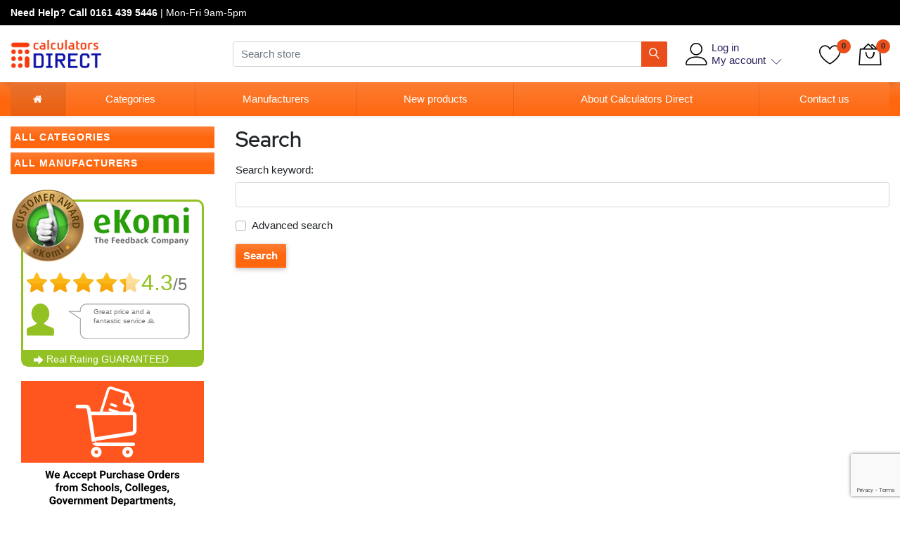

--- FILE ---
content_type: text/html; charset=utf-8
request_url: https://www.calculatorsdirect.co.uk/search
body_size: 9905
content:
<!DOCTYPE html><html lang=en class=html-search-page><head><title>Search. Calculators Direct - Buy calculators online</title><meta charset=UTF-8><meta name=description content="Calculators direct supplies Scientific Calculators and Graphical Calculators for schools, colleges, universities, students, teachers and parents. We also supply exam  accessories All major brands are supplied Casio, HP.Texas Instruments, Sharp. We also supply Seiko and Franklin electronic dictionaries and crossword solvers, Bonsai shredders and helix maths equipment is also supplied."><meta name=keywords content="student calculators,scientific calculators,,school calculator,primary school calculators,lower secondary school calculators,upper secondary school calculators,college calculators,university calculators,graphing calculators,graphics calculators,3D graphing calculators,statistical calculators,calculators for sale,scientific calculator store,scientific calculator shop,graphing calculator store,graphing calculator shop,examination approved calculators,educational calculators,Texas Instruments calculators,Texas calculators,discount calculators,graphical calculators,key stage 3,key stage 4,AS level,A level,higher education,financial calculators,calculators for schools,Bonsai shredders,HP laptops,Helix,Desktop calculators,CFA approved financial calculators,classroom caddies"><meta name=generator content=nopCommerce><meta name=viewport content="width=device-width, initial-scale=1"><script async src="https://www.googletagmanager.com/gtag/js?id=UA-2270170-1"></script><script>function gtag(){dataLayer.push(arguments)}window.dataLayer=window.dataLayer||[];gtag("js",new Date);gtag("config","UA-2270170-1")</script><link href=/bundles/u3zqk4iywzgqx_es16utnu33oefhaq3-ulis3ycjoc0.min.css rel=stylesheet><script src=/bundles/nzgymci1ausv0htawqivtxcbgf8gkgbqjwq7opboot8.min.js></script><link rel=apple-touch-icon sizes=180x180 href=/icons/icons_0/apple-touch-icon.png><link rel=icon type=image/png sizes=32x32 href=/icons/icons_0/favicon-32x32.png><link rel=icon type=image/png sizes=192x192 href=/icons/icons_0/android-chrome-192x192.png><link rel=icon type=image/png sizes=16x16 href=/icons/icons_0/favicon-16x16.png><link rel=manifest href=/icons/icons_0/site.webmanifest><link rel=mask-icon href=/icons/icons_0/safari-pinned-tab.svg color=#5bbad5><link rel="shortcut icon" href=/icons/icons_0/favicon.ico><meta name=msapplication-TileColor content=#2d89ef><meta name=msapplication-TileImage content=/icons/icons_0/mstile-144x144.png><meta name=msapplication-config content=/icons/icons_0/browserconfig.xml><meta name=theme-color content=#ffffff><body><div class=ajax-loading-block-window style=display:none><div id=loading><div class=loader></div></div></div><div id=dialog-notifications-success title=Notification class="toast bg-primary text-white" style=position:absolute;top:95px;right:15px;opacity:1;display:none;z-index:1037></div><div id=dialog-notifications-error title=Error class="toast bg-danger text-white" style=position:absolute;top:95px;right:15px;opacity:1;display:none></div><div id=dialog-notifications-warning title=Warning class="toast bg-warning text-white" style=position:absolute;top:95px;right:15px;opacity:1;display:none;z-index:1037></div><div id=bar-notification class=bar-notification-container></div><!--[if lte IE 8]><div style=clear:both;height:59px;text-align:center;position:relative><a href=http://www.microsoft.com/windows/internet-explorer/default.aspx target=_blank> <img src=/Themes/CalculatorsDirect/Content/images/ie_warning.jpg height=42 width=820 alt="You are using an outdated browser. For a faster, safer browsing experience, upgrade for free today."> </a></div><![endif]--><main class=c-offcanvas-content-wrap role=main><header class=section-header><div class="header-upper pt-2 pb-2"><div class="container text-white call-us"><span class=font-weight-bold>Need Help? Call 0161 439 5446</span> <span>| Mon-Fri 9am-5pm </span></div></div><section class=header-main><div class=container id=header-main-container><div class="row-sm align-items-center" id=header-main-container-row><div class="col-xl-6-24 col-lg-6-24 col-md-12 col-12 text-sm-left text-center d-inline-flex align-items-center"><a class="c-button js-offcanvas-trigger d-lg-none" data-offcanvas-trigger=off-canvas-left-push> <span class=menu-icon><span></span><span></span><span></span></span> </a> <a class=navbar-brand href="/"> <img class="logo img-fluid" alt="Calculators Direct" src=https://www.calculatorsdirect.co.uk/images/thumbs/0000231_calculatordirect-logo.jpeg> </a></div><div class="col-xl-12-24 col-lg-10-24 col-md-9-24 col-sm-8 col-12 d-lg-block d-none" id=desktop-search><form method=get id=small-search-box-form class="m-lg-0 m-1 pt-lg-1 pb-lg-1 py-0" action=/search><div class="input-group w-100 mb-0"><input type=text class="form-control search-box-text" id=small-searchterms autocomplete=off name=q style=width:50% placeholder="Search store" aria-label="Search store"><div class=input-group-append><button class="btn btn-warning search-box-button d-inline-flex align-items-center h-100 m-0" type=submit> <span class="lnr linearicons-magnifier font-weight-bold"></span> </button></div></div></form></div><div class="col-xl-6-24 col-lg-8-24 col-md-10-24 col-sm-12 col-12 d-lg-block d-none" id=desktop-header-links><div class="widgets-wrap header-links float-right row no-gutters w-100 d-inline-flex justify-content-lg-between justify-content-end py-1"><div class=col-auto><div class="widget-header dropdown"><a href=# data-toggle=dropdown data-offset=20,10><div class=icontext><div class=icon-wrap><span class="text-black icon-sm lnr linearicons-user"></span></div><div class="d-inline-flex align-items-end text-wrap text-black pl-0"><div class="d-lg-flex d-none flex-column"><span class="d-lg-block d-none">Log in</span> <span class="d-lg-block d-none">My account</span></div><span class="lnr linearicons-chevron-down pl-2"></span></div></div></a><div class="dropdown-menu dropdown-menu-right"><div class="tax-display-type-selector mb-2 px-2"><select class="custom-select form-control" id=customerTaxType name=customerTaxType onchange=setLocation(this.value) aria-label="Vat selector"><option selected value="https://www.calculatorsdirect.co.uk/changetaxtype/0?returnUrl=%2Fsearch">Show prices vat inclusive<option value="https://www.calculatorsdirect.co.uk/changetaxtype/10?returnUrl=%2Fsearch">Show prices vat exclusive</select></div><form class="px-4 py-3" method=post id=login-nav action=/login><div class=form-group><label>Email</label> <input autofocus class="form-control email valid" data-val=true data-val-email="Wrong email" data-val-required="Please enter your email" id=Email name=Email type=text required></div><div class=form-group><label>Password</label> <input class="form-control password valid" id=Password name=Password type=password></div><div class=captcha-box><div><input id=g-recaptcha-response_captcha_434873227 name=g-recaptcha-response type=hidden><script>var onloadCallbackcaptcha_434873227=function(){var n=$('input[id="g-recaptcha-response_captcha_434873227"]').closest("form"),t=$(n.find(":submit")[0]),i=!1,r=!1;t.on("click",function(){return r||(r=!0,grecaptcha.execute("6LdK80oaAAAAAKs06sd1MDCW82OyAKl706kR7YqB",{action:"Search"}).then(function(r){$("#g-recaptcha-response_captcha_434873227",n).val(r);i=!0;t.click()})),i})}</script><script async defer src="https://www.google.com/recaptcha/api.js?onload=onloadCallbackcaptcha_434873227&amp;render=6LdK80oaAAAAAKs06sd1MDCW82OyAKl706kR7YqB&amp;hl=en"></script></div></div><button type=submit class="btn btn-primary">Log in</button> <input name=__RequestVerificationToken type=hidden value=CfDJ8B1hvkUlOZlJjMsRanyjNjv4CPtqJDHfs97I_q2_nOKoPhmzm2HfN44FJGqw723rwf3sxsXIPRiQk2_2PHDkM9PW5wa1-bpZgPTPIXzQWzaf3pIlseyXKEw6KGn7O-zItzCTaY-DLLbSA_Y-52wE4ao></form><hr class=dropdown-divider><a class=dropdown-item href=/register>Register</a> <a class=dropdown-item href=/passwordrecovery>Forgot password?</a></div></div></div><div class="col-auto d-inline-flex ml-lg-auto ml-0"><a href=/wishlist class="widget-header d-lg-inline-block d-none"><div class=icontext><div class=icon-wrap><span class="text-black icon-sm lnr linearicons-heart"></span></div><div class="text-wrap qty"><span class="small round badge badge-warning wishlist-qty">0</span></div></div></a> <a class="widget-header c-button js-offcanvas-trigger mini-cart-button" data-offcanvas-trigger=off-canvas-right-push><div class=icontext><div class=icon-wrap><span class="text-black icon-sm lnr linearicons-bag2"></span></div><div class="text-wrap qty"><span class="small round badge badge-warning cart-qty">0</span></div></div></a></div></div></div></div><div class="row-sm align-items-center"><div class="col-12 md-none d-block" id=mobile-search></div></div></div></section><div class="header-menu shadow-sm"><div class=container><div class="wsmenucontent overlapblackbg"></div><div class="wsmenuexpandermain slideRight"><a id=navToggle class="animated-arrow slideLeft"><span></span></a></div><nav class="wsmenu orange-grdt slideLeft clearfix"><ul class="mobile-sub wsmenu-list"><li><a href="/" class=active> <i class="fa fa-home"></i><span class=hometext>Home page</span> </a><li><a href=#>Categories</a><ul class=wsmenu-submenu id=ulMobile><li><a href=/scientific-calculators>Scientific Calculators</a><li><a href=/class-kitsteacher-packs>Class Kits/Teacher Packs</a><li><a href=/exam-sets>Exam sets</a><li><a href=/graphic-calculators>Graphic Calculators</a><li><a href=/financial-calculators>Financial calculators</a><li><a href=/accessories>Accessories</a><li><a href=/days-hours-minutes-and-seconds-hms-calculator>Days, hours, minutes and seconds [HMS} calculator</a><li><a href=/basic>Basic</a><li><a href=/brain-training-games>Brain training games</a><li><a href=/calculator-caddy>Calculator Caddy</a><li><a href=/cfa-approved>CFA Approved </a><li><a href=/metric-conversion>Metric Conversion</a><li><a href=/datalogging-devices>Datalogging Devices</a><li><a href=/desktop>Desktop</a><li><a href=/electronic-dictionaries-and-thesaurus>Electronic Dictionaries and thesaurus</a><li><a href=/maths-equipment>Maths Equipment</a><li><a href=/printing>Printing</a><li><a href=/stationery>Stationery</a><li><a href=/talking-calculators>Talking Calculators</a></ul><div class="megamenu clearfix" id=ulnoMobile><ul class=megacolimage><li><a href=/scientific-calculators class=title> Scientific Calculators</a></ul><ul class=megacolimage><li><a href=/class-kitsteacher-packs class=title> Class Kits/Teacher Packs</a></ul><ul class=megacolimage><li><a href=/exam-sets class=title> Exam sets</a></ul><ul class=megacolimage><li><a href=/graphic-calculators class=title> Graphic Calculators</a></ul><ul class=megacolimage><li><a href=/financial-calculators class=title> Financial calculators</a></ul><ul class=megacolimage><li><a href=/accessories class=title> Accessories</a></ul><ul class=megacolimage><li><a href=/days-hours-minutes-and-seconds-hms-calculator class=title> Days, hours, minutes and seconds [HMS} calculator</a></ul><ul class=megacolimage><li><a href=/basic class=title> Basic</a></ul><ul class=megacolimage><li><a href=/brain-training-games class=title> Brain training games</a></ul><ul class=megacolimage><li><a href=/calculator-caddy class=title> Calculator Caddy</a></ul><ul class=megacolimage><li><a href=/cfa-approved class=title> CFA Approved </a></ul><ul class=megacolimage><li><a href=/metric-conversion class=title> Metric Conversion</a></ul><ul class=megacolimage><li><a href=/datalogging-devices class=title> Datalogging Devices</a></ul><ul class=megacolimage><li><a href=/desktop class=title> Desktop</a></ul><ul class=megacolimage><li><a href=/electronic-dictionaries-and-thesaurus class=title> Electronic Dictionaries and thesaurus</a></ul><ul class=megacolimage><li><a href=/maths-equipment class=title> Maths Equipment</a></ul><ul class=megacolimage><li><a href=/printing class=title> Printing</a></ul><ul class=megacolimage><li><a href=/stationery class=title> Stationery</a></ul><ul class=megacolimage><li><a href=/talking-calculators class=title> Talking Calculators</a></ul></div><li><a href=#>Manufacturers </a><div class="megamenu clearfix"><ul class=megacollink style=width:23%><li><a href=/citizen> Citizen</a></ul><ul class=megacollink style=width:23%><li><a href=/aurora> Aurora</a></ul><ul class=megacollink style=width:23%><li><a href=/bonsaii> Bonsaii</a></ul><ul class=megacollink style=width:23%><li><a href=/cannon> Cannon</a></ul><ul class=megacollink style=width:23%><li><a href=/casio> Casio</a></ul><ul class=megacollink style=width:23%><li><a href=/franklin> Franklin</a></ul><ul class=megacollink style=width:23%><li><a href=/genie> Genie</a></ul><ul class=megacollink style=width:23%><li><a href=/gratnells> Gratnells</a></ul><ul class=megacollink style=width:23%><li><a href=/helix> Helix</a></ul><ul class=megacollink style=width:23%><li><a href=/hipstreet> Hipstreet</a></ul><ul class=megacollink style=width:23%><li><a href=/hp> HP</a></ul><ul class=megacollink style=width:23%><li><a href=/just-stationery> Just Stationery</a></ul><ul class=megacollink style=width:23%><li><a href=/seiko> Seiko</a></ul><ul class=megacollink style=width:23%><li><a href=/sharp> Sharp</a></ul><ul class=megacollink style=width:23%><li><a href=/texas-instruments> Texas Instruments</a></ul><ul class=megacollink style=width:23%><li><a href=/ti-nspire> TI Nspire</a></ul></div><li><a href=/newproducts>New products</a><li><a href=/about-us>About Calculators Direct</a><li><a href=/contactus>Contact us</a></ul></nav></div></div></header><div class="container master-wrapper-content"><div class="row mt-3"><div class="col-lg-3 col-12 leftSide"><div class=leftSide-container><div class="block block-category-navigation"><div class=title><span class=ajaxfilter-title style=float:left> All categories </span> <span class="arrowHold rotate"></span></div><div class=listbox style=display:none><ul class=list><li class=inactive><a href=/scientific-calculators>Scientific Calculators </a><li class=inactive><a href=/class-kitsteacher-packs>Class Kits/Teacher Packs </a><li class=inactive><a href=/exam-sets>Exam sets </a><li class=inactive><a href=/graphic-calculators>Graphic Calculators </a><li class=inactive><a href=/financial-calculators>Financial calculators </a><li class=inactive><a href=/accessories>Accessories </a><li class=inactive><a href=/days-hours-minutes-and-seconds-hms-calculator>Days, hours, minutes and seconds [HMS} calculator </a><li class=inactive><a href=/basic>Basic </a><li class=inactive><a href=/brain-training-games>Brain training games </a><li class=inactive><a href=/calculator-caddy>Calculator Caddy </a><li class=inactive><a href=/cfa-approved>CFA Approved </a><li class=inactive><a href=/metric-conversion>Metric Conversion </a><li class=inactive><a href=/datalogging-devices>Datalogging Devices </a><li class=inactive><a href=/desktop>Desktop </a><li class=inactive><a href=/electronic-dictionaries-and-thesaurus>Electronic Dictionaries and thesaurus </a><li class=inactive><a href=/maths-equipment>Maths Equipment </a><li class=inactive><a href=/printing>Printing </a><li class=inactive><a href=/stationery>Stationery </a><li class=inactive><a href=/talking-calculators>Talking Calculators </a></ul></div></div><div class="block block-manufacturer-navigation"><div class=title><span class=ajaxfilter-title style=float:left> All manufacturers </span> <span class="arrowHold rotate"></span></div><div class=listbox style=display:none><ul class=list><li class=inactive><a href=/citizen>Citizen</a><li class=inactive><a href=/aurora>Aurora</a><li class=inactive><a href=/bonsaii>Bonsaii</a><li class=inactive><a href=/cannon>Cannon</a><li class=inactive><a href=/casio>Casio</a><li class=inactive><a href=/franklin>Franklin</a><li class=inactive><a href=/genie>Genie</a><li class=inactive><a href=/gratnells>Gratnells</a><li class=inactive><a href=/helix>Helix</a><li class=inactive><a href=/hipstreet>Hipstreet</a><li class=inactive><a href=/hp>HP</a><li class=inactive><a href=/just-stationery>Just Stationery</a><li class=inactive><a href=/seiko>Seiko</a><li class=inactive><a href=/sharp>Sharp</a><li class=inactive><a href=/texas-instruments>Texas Instruments</a><li class=inactive><a href=/ti-nspire>TI Nspire</a></ul></div></div><div style="margin:0 auto;padding-top:2rem"><div id=widget-container class="ekomi-widget-container ekomi-widget-sf496926025482824120" style="margin:0 auto"></div><a href=https://www.ekomi.co.uk/review-calculators-direct.html target=_blank><img alt="calculatorsdirect.co.uk Reviews with ekomi.co.uk" src=https://ekomi-ui.s3.amazonaws.com/1.0.0/images/logo.png style=display:none></a><script>(function(n){var t,i;n._ekomiWidgetsServerUrl="https://widgets.ekomi.com";n._customerId=49692;n._language="en";typeof n._ekomiWidgetTokens!="undefined"?n._ekomiWidgetTokens[n._ekomiWidgetTokens.length]="sf496926025482824120":n._ekomiWidgetTokens=["sf496926025482824120"];typeof ekomiWidgetJs=="undefined"&&(ekomiWidgetJs=!0,t=document.createElement("script"),t.src="https://sw-assets.ekomiapps.de/static_resources/widget.js",i=document.getElementsByTagName("head")[0],i.appendChild(t))})(window)</script></div><div style="margin:20px 15px"><img src=/images/svg/po-innerbanner.svg style=width:100%></div><div style="margin:0 15px"><img src=/images/svg/customise-innerbanner.svg style=width:100%></div></div></div><div class="col-lg-9 col-12 rightSide"><div class="page search-page"><div class=page-title><h1>Search</h1></div><div class=page-body><div class=search-input><form method=get action=/search><div class=fieldset><div class=form-fields><div class=basic-search><div class="inputs form-group"><label class=col-form-label for=q>Search keyword:</label> <input class="search-text form-control" type=text id=q name=q></div><div class="inputs form-group reversed custom-control custom-checkbox"><input class=custom-control-input type=checkbox data-val=true data-val-required="The Advanced search field is required." id=adv name=adv value=true> <label class=custom-control-label for=adv>Advanced search</label></div></div><div class="advanced-search container px-0" id=advanced-search-block><div class="row form-row"><div class=col-auto><div class="inputs form-group"><label class=col-form-label for=cid>Category:</label> <select class="custom-control custom-select" data-val=true data-val-required="The Category field is required." id=cid name=cid><option selected value=0>All<option value=5>Scientific Calculators<option value=6>Class Kits/Teacher Packs<option value=24>Exam sets<option value=1>Graphic Calculators<option value=13>Financial calculators<option value=16>Accessories<option value=23>Days, hours, minutes and seconds [HMS} calculator<option value=2>Basic<option value=7>Brain training games<option value=20>Calculator Caddy<option value=11>CFA Approved <option value=9>Metric Conversion<option value=18>Datalogging Devices<option value=10>Desktop<option value=12>Electronic Dictionaries and thesaurus<option value=14>Maths Equipment<option value=3>Printing<option value=17>Stationery<option value=21>Talking Calculators</select></div><div class="inputs reversed custom-control custom-checkbox"><input class=custom-control-input type=checkbox data-val=true data-val-required="The Automatically search sub categories field is required." id=isc name=isc value=true> <label class=custom-control-label for=isc>Automatically search sub categories</label></div></div><div class=col-auto><div class="inputs form-group"><label class=col-form-label for=mid>Manufacturer:</label> <select class="custom-control custom-select" data-val=true data-val-required="The Manufacturer field is required." id=mid name=mid><option selected value=0>All<option value=16>Citizen<option value=2>Aurora<option value=14>Bonsaii<option value=8>Cannon<option value=1>Casio<option value=4>Franklin<option value=3>Genie<option value=15>Gratnells<option value=10>Helix<option value=13>Hipstreet<option value=11>HP<option value=12>Just Stationery<option value=9>Seiko<option value=6>Sharp<option value=5>Texas Instruments<option value=7>TI Nspire</select></div></div><div class="col-12 mb-3"><div class="inputs form-group"><label class=col-form-label>Price range:</label><div class="container px-0"><div class="row form-row"><div class=col>From <input class="price-from form-control" aria-label=From type=text id=pf name=pf></div><div class=col>to <input class="price-to form-control" aria-label=to type=text id=pt name=pt></div></div></div></div><div class="inputs reversed custom-control custom-checkbox"><input class=custom-control-input type=checkbox data-val=true data-val-required="The Search In product descriptions field is required." id=sid name=sid value=true> <label class=custom-control-label for=sid>Search In product descriptions</label></div></div></div></div></div></div><div class="buttons mb-3"><button type=submit class="btn btn-primary search-button"> Search </button></div><input name=adv type=hidden value=false><input name=isc type=hidden value=false><input name=sid type=hidden value=false></form></div><div class=search-results></div></div></div></div></div></div><div class="newsletter mt-3"><div class="container py-5"><div class="d-flex flex-column align-items-center justify-content-center w-100"><h2 class="title h1 text-white"><strong>Newsletter</strong></h2><div class="h4 text-white">Get the latest news & offers</div><div class="newsletter-subscribe col-lg-6 col-md-8 col-12 mx-auto px-0" id=newsletter-subscribe-block><div class=newsletter-email><div class=input-group><input id=newsletter-email class="newsletter-subscribe-text form-control" placeholder="Enter your email here..." aria-label="Sign up for our newsletter" type=email name=NewsletterEmail><div class=input-group-append><button type=button id=newsletter-subscribe-button class="btn btn-warning newsletter-subscribe-button"> Subscribe </button></div></div></div></div><div class=newsletter-validation><span id=subscribe-loading-progress style=display:none class=please-wait>Wait...</span> <span class=field-validation-valid data-valmsg-for=NewsletterEmail data-valmsg-replace=true></span></div><div class=newsletter-result id=newsletter-result-block></div></div></div></div><footer><div class="footer-upper py-5"><div class=container><div class=row><div class="footer-block information col-lg-3 col-md-3 col-12"><h5 class=title><strong>Information</strong></h5><ul class=list><li><a href=/sitemap>Sitemap</a><li><a href=/shipping-returns>Delivery</a><li><a href=/privacy-notice>Privacy Policy</a><li><a href=/conditions-of-use>Terms &amp; Conditions</a><li><a href=/about-us>About Calculators Direct</a><li><a href=/contactus>Contact us</a></ul></div><div class="footer-block customer-service col-lg-3 col-md-3 col-12"><h5 class=title><strong>Customer service</strong></h5><ul class=list><li><a href=/search>Search</a><li><a href=/recentlyviewedproducts>Recently viewed products</a><li><a href=/compareproducts>Compare products list</a><li><a href=/newproducts>New products</a></ul></div><div class="footer-block my-account col-lg-3 col-md-3 col-12"><h5 class=title><strong>My account</strong></h5><ul class=list><li><a href=/customer/info>My account</a><li><a href=/order/history>Orders</a><li><a href=/customer/addresses>Addresses</a><li><a href=/cart>Shopping cart</a><li><a href=/wishlist>Wishlist</a></ul></div><div class="footer-block follow-us col-lg-3 col-md-3 col-12"><div class=social><h5 class=title><strong>Follow us</strong></h5><ul class=networks><li class=facebook><a href=https://www.facebook.com/CalsDirect target=_blank></a><li class=twitter><a href=https://twitter.com/calcsdirect target=_blank></a></ul></div><div class=trustwave><script src="https://sealserver.trustwave.com/seal.js?code=e5b98291f684487381bbcfb048ef2728"></script></div></div></div></div></div><div class="footer-lower py-3"><div class=container><div class=row><div class="col-12 d-inline-flex justify-content-between"><div class=footer-info><span class=footer-disclaimer>Copyright &copy; 2026 Calculators Direct. All rights reserved.</span></div><div class=footer-powered-by><span>powered by</span><a href="https://www.nopcommerce.com/"> nopCommerce</a></div></div></div></div></div></footer><a href=# id=back-to-top title="Back to top"> <span class="lnr linearicons-chevron-up"></span> <span class=sr-only>back to top</span> </a></main><div class="modal fade" id=terms-of-service-warning-box-modal tabindex=-1 title="Terms of service" role=dialog aria-labelledby=exampleModalLabel aria-hidden=true><div class=modal-dialog role=document><div class=modal-content><div class=modal-header>Terms of service <button type=button class=close data-dismiss=modal aria-label=Close> <span class="lnr linearicons-cross" aria-hidden=true></span> </button></div><div class=modal-body><p>Please accept the terms of service before the next step.</div></div></div></div><a class="js-offcanvas-trigger filter-button btn btn-warning d-none" data-offcanvas-trigger=leftSide href=#leftSide></a><aside class="js-offcanvas flycart-container" data-offcanvas-options="{&#34;modifiers&#34;:&#34;right,push&#34;}" id=off-canvas-right-push role=complementary><div id=flyout-cart class=flyout-cart><div class=flyout-cart-header><div class="text-center w-100">You have no items in your shopping cart.</div></div><div class="mini-shopping-cart text-center"><div class=out-items><div class=items><div class="d-flex justify-content-center flyout-cart-nodata-icon mt-4"><span class="lnr linearicons-bag"> </span></div><div class="d-flex flyout-cart-nodata-text text-muted px-3 mt-3">You have no items in your shopping cart.</div></div></div></div></div></aside><aside class=js-offcanvas data-offcanvas-options="{&#34;modifiers&#34;:&#34;left,push&#34;}" id=off-canvas-left-push role=complementary></aside><aside class="js-offcanvas mobile-filters" data-offcanvas-options="{&#34;modifiers&#34;:&#34;left,overlay&#34;,&#34;modal&#34;:true,&#34;resize&#34;:true}" id=leftSide role=complementary></aside><script src=/bundles/pwh7xj8ffwr4ofpjzmv6tf0eth85cf3svgju8b6iw5m.min.js></script><script>function toggleAdvancedSearch(){$("#adv").is(":checked")?$("#advanced-search-block").show():$("#advanced-search-block").hide()}$(document).ready(function(){$("#adv").on("click",toggleAdvancedSearch);toggleAdvancedSearch()})</script><script>$(function(){$(".block-category-navigation .title").on("click",function(){$(this).siblings(".listbox").slideToggle("slow");$(this).find(".arrowHold").toggleClass("rotate")})})</script><script>$(function(){$(".block-manufacturer-navigation .title").on("click",function(){$(this).siblings(".listbox").slideToggle("slow");$(this).find(".arrowHold").toggleClass("rotate")})})</script><script>$("#small-search-box-form").on("submit",function(n){$("#small-searchterms").val()==""&&(alert("Please enter some search keyword"),n.preventDefault())})</script><script>$(document).ready(function(){var n,t;$("#small-searchterms").autocomplete({delay:500,minLength:3,source:"/catalog/searchtermautocomplete",appendTo:".search-box",select:function(n,t){return $("#small-searchterms").val(t.item.label),setLocation(t.item.producturl),!1},open:function(){n&&(t=document.getElementById("small-searchterms").value,$(".ui-autocomplete").append('<li class="ui-menu-item" role="presentation"><a href="/search?q='+t+'">View all results...<\/a><\/li>'))}}).data("ui-autocomplete")._renderItem=function(t,i){var r=i.label;return n=i.showlinktoresultsearch,r=htmlEncode(r),$("<li><\/li>").data("item.autocomplete",i).append("<a><span>"+r+"<\/span><\/a>").appendTo(t)}})</script><script>$(document).ready(function(){$(".header").on("mouseenter","#topcartlink",function(){$("#flyout-cart").addClass("active")});$(".header").on("mouseleave","#topcartlink",function(){$("#flyout-cart").removeClass("active")});$(".header").on("mouseenter","#flyout-cart",function(){$("#flyout-cart").addClass("active")});$(".header").on("mouseleave","#flyout-cart",function(){$("#flyout-cart").removeClass("active")})})</script><script>AjaxCart.init(!1,".header-links .cart-qty",".header-links .wishlist-qty","#flyout-cart")</script><script>function newsletter_subscribe(n){var t=$("#subscribe-loading-progress"),i;t.show();i={subscribe:n,email:$("#newsletter-email").val()};$.ajax({cache:!1,type:"POST",url:"/subscribenewsletter",data:i,success:function(n){$("#newsletter-result-block").html(n.Result);n.Success?($("#newsletter-subscribe-block").hide(),$("#newsletter-result-block").show()):$("#newsletter-result-block").fadeIn("slow").delay(2e3).fadeOut("slow")},error:function(){alert("Failed to subscribe.")},complete:function(){t.hide()}})}$(document).ready(function(){$("#newsletter-subscribe-button").on("click",function(){newsletter_subscribe("true")});$("#newsletter-email").on("keydown",function(n){if(n.keyCode==13)return $("#newsletter-subscribe-button").trigger("click"),!1})})</script><script>$(document).ready(function(){$(".footer-block .title").on("click",function(){var n=window,t="inner",i;"innerWidth"in window||(t="client",n=document.documentElement||document.body);i={width:n[t+"Width"],height:n[t+"Height"]};i.width<769&&$(this).siblings(".list").slideToggle("slow")})})</script><script>$(document).ready(function(){$(".block .title").on("click",function(){var n=window,t="inner",i;"innerWidth"in window||(t="client",n=document.documentElement||document.body);i={width:n[t+"Width"],height:n[t+"Height"]};i.width<1001&&$(this).siblings(".listbox").slideToggle("slow")})})</script>

--- FILE ---
content_type: text/html; charset=utf-8
request_url: https://www.google.com/recaptcha/api2/anchor?ar=1&k=6LdK80oaAAAAAKs06sd1MDCW82OyAKl706kR7YqB&co=aHR0cHM6Ly93d3cuY2FsY3VsYXRvcnNkaXJlY3QuY28udWs6NDQz&hl=en&v=PoyoqOPhxBO7pBk68S4YbpHZ&size=invisible&anchor-ms=20000&execute-ms=30000&cb=jzi146uu88ub
body_size: 48791
content:
<!DOCTYPE HTML><html dir="ltr" lang="en"><head><meta http-equiv="Content-Type" content="text/html; charset=UTF-8">
<meta http-equiv="X-UA-Compatible" content="IE=edge">
<title>reCAPTCHA</title>
<style type="text/css">
/* cyrillic-ext */
@font-face {
  font-family: 'Roboto';
  font-style: normal;
  font-weight: 400;
  font-stretch: 100%;
  src: url(//fonts.gstatic.com/s/roboto/v48/KFO7CnqEu92Fr1ME7kSn66aGLdTylUAMa3GUBHMdazTgWw.woff2) format('woff2');
  unicode-range: U+0460-052F, U+1C80-1C8A, U+20B4, U+2DE0-2DFF, U+A640-A69F, U+FE2E-FE2F;
}
/* cyrillic */
@font-face {
  font-family: 'Roboto';
  font-style: normal;
  font-weight: 400;
  font-stretch: 100%;
  src: url(//fonts.gstatic.com/s/roboto/v48/KFO7CnqEu92Fr1ME7kSn66aGLdTylUAMa3iUBHMdazTgWw.woff2) format('woff2');
  unicode-range: U+0301, U+0400-045F, U+0490-0491, U+04B0-04B1, U+2116;
}
/* greek-ext */
@font-face {
  font-family: 'Roboto';
  font-style: normal;
  font-weight: 400;
  font-stretch: 100%;
  src: url(//fonts.gstatic.com/s/roboto/v48/KFO7CnqEu92Fr1ME7kSn66aGLdTylUAMa3CUBHMdazTgWw.woff2) format('woff2');
  unicode-range: U+1F00-1FFF;
}
/* greek */
@font-face {
  font-family: 'Roboto';
  font-style: normal;
  font-weight: 400;
  font-stretch: 100%;
  src: url(//fonts.gstatic.com/s/roboto/v48/KFO7CnqEu92Fr1ME7kSn66aGLdTylUAMa3-UBHMdazTgWw.woff2) format('woff2');
  unicode-range: U+0370-0377, U+037A-037F, U+0384-038A, U+038C, U+038E-03A1, U+03A3-03FF;
}
/* math */
@font-face {
  font-family: 'Roboto';
  font-style: normal;
  font-weight: 400;
  font-stretch: 100%;
  src: url(//fonts.gstatic.com/s/roboto/v48/KFO7CnqEu92Fr1ME7kSn66aGLdTylUAMawCUBHMdazTgWw.woff2) format('woff2');
  unicode-range: U+0302-0303, U+0305, U+0307-0308, U+0310, U+0312, U+0315, U+031A, U+0326-0327, U+032C, U+032F-0330, U+0332-0333, U+0338, U+033A, U+0346, U+034D, U+0391-03A1, U+03A3-03A9, U+03B1-03C9, U+03D1, U+03D5-03D6, U+03F0-03F1, U+03F4-03F5, U+2016-2017, U+2034-2038, U+203C, U+2040, U+2043, U+2047, U+2050, U+2057, U+205F, U+2070-2071, U+2074-208E, U+2090-209C, U+20D0-20DC, U+20E1, U+20E5-20EF, U+2100-2112, U+2114-2115, U+2117-2121, U+2123-214F, U+2190, U+2192, U+2194-21AE, U+21B0-21E5, U+21F1-21F2, U+21F4-2211, U+2213-2214, U+2216-22FF, U+2308-230B, U+2310, U+2319, U+231C-2321, U+2336-237A, U+237C, U+2395, U+239B-23B7, U+23D0, U+23DC-23E1, U+2474-2475, U+25AF, U+25B3, U+25B7, U+25BD, U+25C1, U+25CA, U+25CC, U+25FB, U+266D-266F, U+27C0-27FF, U+2900-2AFF, U+2B0E-2B11, U+2B30-2B4C, U+2BFE, U+3030, U+FF5B, U+FF5D, U+1D400-1D7FF, U+1EE00-1EEFF;
}
/* symbols */
@font-face {
  font-family: 'Roboto';
  font-style: normal;
  font-weight: 400;
  font-stretch: 100%;
  src: url(//fonts.gstatic.com/s/roboto/v48/KFO7CnqEu92Fr1ME7kSn66aGLdTylUAMaxKUBHMdazTgWw.woff2) format('woff2');
  unicode-range: U+0001-000C, U+000E-001F, U+007F-009F, U+20DD-20E0, U+20E2-20E4, U+2150-218F, U+2190, U+2192, U+2194-2199, U+21AF, U+21E6-21F0, U+21F3, U+2218-2219, U+2299, U+22C4-22C6, U+2300-243F, U+2440-244A, U+2460-24FF, U+25A0-27BF, U+2800-28FF, U+2921-2922, U+2981, U+29BF, U+29EB, U+2B00-2BFF, U+4DC0-4DFF, U+FFF9-FFFB, U+10140-1018E, U+10190-1019C, U+101A0, U+101D0-101FD, U+102E0-102FB, U+10E60-10E7E, U+1D2C0-1D2D3, U+1D2E0-1D37F, U+1F000-1F0FF, U+1F100-1F1AD, U+1F1E6-1F1FF, U+1F30D-1F30F, U+1F315, U+1F31C, U+1F31E, U+1F320-1F32C, U+1F336, U+1F378, U+1F37D, U+1F382, U+1F393-1F39F, U+1F3A7-1F3A8, U+1F3AC-1F3AF, U+1F3C2, U+1F3C4-1F3C6, U+1F3CA-1F3CE, U+1F3D4-1F3E0, U+1F3ED, U+1F3F1-1F3F3, U+1F3F5-1F3F7, U+1F408, U+1F415, U+1F41F, U+1F426, U+1F43F, U+1F441-1F442, U+1F444, U+1F446-1F449, U+1F44C-1F44E, U+1F453, U+1F46A, U+1F47D, U+1F4A3, U+1F4B0, U+1F4B3, U+1F4B9, U+1F4BB, U+1F4BF, U+1F4C8-1F4CB, U+1F4D6, U+1F4DA, U+1F4DF, U+1F4E3-1F4E6, U+1F4EA-1F4ED, U+1F4F7, U+1F4F9-1F4FB, U+1F4FD-1F4FE, U+1F503, U+1F507-1F50B, U+1F50D, U+1F512-1F513, U+1F53E-1F54A, U+1F54F-1F5FA, U+1F610, U+1F650-1F67F, U+1F687, U+1F68D, U+1F691, U+1F694, U+1F698, U+1F6AD, U+1F6B2, U+1F6B9-1F6BA, U+1F6BC, U+1F6C6-1F6CF, U+1F6D3-1F6D7, U+1F6E0-1F6EA, U+1F6F0-1F6F3, U+1F6F7-1F6FC, U+1F700-1F7FF, U+1F800-1F80B, U+1F810-1F847, U+1F850-1F859, U+1F860-1F887, U+1F890-1F8AD, U+1F8B0-1F8BB, U+1F8C0-1F8C1, U+1F900-1F90B, U+1F93B, U+1F946, U+1F984, U+1F996, U+1F9E9, U+1FA00-1FA6F, U+1FA70-1FA7C, U+1FA80-1FA89, U+1FA8F-1FAC6, U+1FACE-1FADC, U+1FADF-1FAE9, U+1FAF0-1FAF8, U+1FB00-1FBFF;
}
/* vietnamese */
@font-face {
  font-family: 'Roboto';
  font-style: normal;
  font-weight: 400;
  font-stretch: 100%;
  src: url(//fonts.gstatic.com/s/roboto/v48/KFO7CnqEu92Fr1ME7kSn66aGLdTylUAMa3OUBHMdazTgWw.woff2) format('woff2');
  unicode-range: U+0102-0103, U+0110-0111, U+0128-0129, U+0168-0169, U+01A0-01A1, U+01AF-01B0, U+0300-0301, U+0303-0304, U+0308-0309, U+0323, U+0329, U+1EA0-1EF9, U+20AB;
}
/* latin-ext */
@font-face {
  font-family: 'Roboto';
  font-style: normal;
  font-weight: 400;
  font-stretch: 100%;
  src: url(//fonts.gstatic.com/s/roboto/v48/KFO7CnqEu92Fr1ME7kSn66aGLdTylUAMa3KUBHMdazTgWw.woff2) format('woff2');
  unicode-range: U+0100-02BA, U+02BD-02C5, U+02C7-02CC, U+02CE-02D7, U+02DD-02FF, U+0304, U+0308, U+0329, U+1D00-1DBF, U+1E00-1E9F, U+1EF2-1EFF, U+2020, U+20A0-20AB, U+20AD-20C0, U+2113, U+2C60-2C7F, U+A720-A7FF;
}
/* latin */
@font-face {
  font-family: 'Roboto';
  font-style: normal;
  font-weight: 400;
  font-stretch: 100%;
  src: url(//fonts.gstatic.com/s/roboto/v48/KFO7CnqEu92Fr1ME7kSn66aGLdTylUAMa3yUBHMdazQ.woff2) format('woff2');
  unicode-range: U+0000-00FF, U+0131, U+0152-0153, U+02BB-02BC, U+02C6, U+02DA, U+02DC, U+0304, U+0308, U+0329, U+2000-206F, U+20AC, U+2122, U+2191, U+2193, U+2212, U+2215, U+FEFF, U+FFFD;
}
/* cyrillic-ext */
@font-face {
  font-family: 'Roboto';
  font-style: normal;
  font-weight: 500;
  font-stretch: 100%;
  src: url(//fonts.gstatic.com/s/roboto/v48/KFO7CnqEu92Fr1ME7kSn66aGLdTylUAMa3GUBHMdazTgWw.woff2) format('woff2');
  unicode-range: U+0460-052F, U+1C80-1C8A, U+20B4, U+2DE0-2DFF, U+A640-A69F, U+FE2E-FE2F;
}
/* cyrillic */
@font-face {
  font-family: 'Roboto';
  font-style: normal;
  font-weight: 500;
  font-stretch: 100%;
  src: url(//fonts.gstatic.com/s/roboto/v48/KFO7CnqEu92Fr1ME7kSn66aGLdTylUAMa3iUBHMdazTgWw.woff2) format('woff2');
  unicode-range: U+0301, U+0400-045F, U+0490-0491, U+04B0-04B1, U+2116;
}
/* greek-ext */
@font-face {
  font-family: 'Roboto';
  font-style: normal;
  font-weight: 500;
  font-stretch: 100%;
  src: url(//fonts.gstatic.com/s/roboto/v48/KFO7CnqEu92Fr1ME7kSn66aGLdTylUAMa3CUBHMdazTgWw.woff2) format('woff2');
  unicode-range: U+1F00-1FFF;
}
/* greek */
@font-face {
  font-family: 'Roboto';
  font-style: normal;
  font-weight: 500;
  font-stretch: 100%;
  src: url(//fonts.gstatic.com/s/roboto/v48/KFO7CnqEu92Fr1ME7kSn66aGLdTylUAMa3-UBHMdazTgWw.woff2) format('woff2');
  unicode-range: U+0370-0377, U+037A-037F, U+0384-038A, U+038C, U+038E-03A1, U+03A3-03FF;
}
/* math */
@font-face {
  font-family: 'Roboto';
  font-style: normal;
  font-weight: 500;
  font-stretch: 100%;
  src: url(//fonts.gstatic.com/s/roboto/v48/KFO7CnqEu92Fr1ME7kSn66aGLdTylUAMawCUBHMdazTgWw.woff2) format('woff2');
  unicode-range: U+0302-0303, U+0305, U+0307-0308, U+0310, U+0312, U+0315, U+031A, U+0326-0327, U+032C, U+032F-0330, U+0332-0333, U+0338, U+033A, U+0346, U+034D, U+0391-03A1, U+03A3-03A9, U+03B1-03C9, U+03D1, U+03D5-03D6, U+03F0-03F1, U+03F4-03F5, U+2016-2017, U+2034-2038, U+203C, U+2040, U+2043, U+2047, U+2050, U+2057, U+205F, U+2070-2071, U+2074-208E, U+2090-209C, U+20D0-20DC, U+20E1, U+20E5-20EF, U+2100-2112, U+2114-2115, U+2117-2121, U+2123-214F, U+2190, U+2192, U+2194-21AE, U+21B0-21E5, U+21F1-21F2, U+21F4-2211, U+2213-2214, U+2216-22FF, U+2308-230B, U+2310, U+2319, U+231C-2321, U+2336-237A, U+237C, U+2395, U+239B-23B7, U+23D0, U+23DC-23E1, U+2474-2475, U+25AF, U+25B3, U+25B7, U+25BD, U+25C1, U+25CA, U+25CC, U+25FB, U+266D-266F, U+27C0-27FF, U+2900-2AFF, U+2B0E-2B11, U+2B30-2B4C, U+2BFE, U+3030, U+FF5B, U+FF5D, U+1D400-1D7FF, U+1EE00-1EEFF;
}
/* symbols */
@font-face {
  font-family: 'Roboto';
  font-style: normal;
  font-weight: 500;
  font-stretch: 100%;
  src: url(//fonts.gstatic.com/s/roboto/v48/KFO7CnqEu92Fr1ME7kSn66aGLdTylUAMaxKUBHMdazTgWw.woff2) format('woff2');
  unicode-range: U+0001-000C, U+000E-001F, U+007F-009F, U+20DD-20E0, U+20E2-20E4, U+2150-218F, U+2190, U+2192, U+2194-2199, U+21AF, U+21E6-21F0, U+21F3, U+2218-2219, U+2299, U+22C4-22C6, U+2300-243F, U+2440-244A, U+2460-24FF, U+25A0-27BF, U+2800-28FF, U+2921-2922, U+2981, U+29BF, U+29EB, U+2B00-2BFF, U+4DC0-4DFF, U+FFF9-FFFB, U+10140-1018E, U+10190-1019C, U+101A0, U+101D0-101FD, U+102E0-102FB, U+10E60-10E7E, U+1D2C0-1D2D3, U+1D2E0-1D37F, U+1F000-1F0FF, U+1F100-1F1AD, U+1F1E6-1F1FF, U+1F30D-1F30F, U+1F315, U+1F31C, U+1F31E, U+1F320-1F32C, U+1F336, U+1F378, U+1F37D, U+1F382, U+1F393-1F39F, U+1F3A7-1F3A8, U+1F3AC-1F3AF, U+1F3C2, U+1F3C4-1F3C6, U+1F3CA-1F3CE, U+1F3D4-1F3E0, U+1F3ED, U+1F3F1-1F3F3, U+1F3F5-1F3F7, U+1F408, U+1F415, U+1F41F, U+1F426, U+1F43F, U+1F441-1F442, U+1F444, U+1F446-1F449, U+1F44C-1F44E, U+1F453, U+1F46A, U+1F47D, U+1F4A3, U+1F4B0, U+1F4B3, U+1F4B9, U+1F4BB, U+1F4BF, U+1F4C8-1F4CB, U+1F4D6, U+1F4DA, U+1F4DF, U+1F4E3-1F4E6, U+1F4EA-1F4ED, U+1F4F7, U+1F4F9-1F4FB, U+1F4FD-1F4FE, U+1F503, U+1F507-1F50B, U+1F50D, U+1F512-1F513, U+1F53E-1F54A, U+1F54F-1F5FA, U+1F610, U+1F650-1F67F, U+1F687, U+1F68D, U+1F691, U+1F694, U+1F698, U+1F6AD, U+1F6B2, U+1F6B9-1F6BA, U+1F6BC, U+1F6C6-1F6CF, U+1F6D3-1F6D7, U+1F6E0-1F6EA, U+1F6F0-1F6F3, U+1F6F7-1F6FC, U+1F700-1F7FF, U+1F800-1F80B, U+1F810-1F847, U+1F850-1F859, U+1F860-1F887, U+1F890-1F8AD, U+1F8B0-1F8BB, U+1F8C0-1F8C1, U+1F900-1F90B, U+1F93B, U+1F946, U+1F984, U+1F996, U+1F9E9, U+1FA00-1FA6F, U+1FA70-1FA7C, U+1FA80-1FA89, U+1FA8F-1FAC6, U+1FACE-1FADC, U+1FADF-1FAE9, U+1FAF0-1FAF8, U+1FB00-1FBFF;
}
/* vietnamese */
@font-face {
  font-family: 'Roboto';
  font-style: normal;
  font-weight: 500;
  font-stretch: 100%;
  src: url(//fonts.gstatic.com/s/roboto/v48/KFO7CnqEu92Fr1ME7kSn66aGLdTylUAMa3OUBHMdazTgWw.woff2) format('woff2');
  unicode-range: U+0102-0103, U+0110-0111, U+0128-0129, U+0168-0169, U+01A0-01A1, U+01AF-01B0, U+0300-0301, U+0303-0304, U+0308-0309, U+0323, U+0329, U+1EA0-1EF9, U+20AB;
}
/* latin-ext */
@font-face {
  font-family: 'Roboto';
  font-style: normal;
  font-weight: 500;
  font-stretch: 100%;
  src: url(//fonts.gstatic.com/s/roboto/v48/KFO7CnqEu92Fr1ME7kSn66aGLdTylUAMa3KUBHMdazTgWw.woff2) format('woff2');
  unicode-range: U+0100-02BA, U+02BD-02C5, U+02C7-02CC, U+02CE-02D7, U+02DD-02FF, U+0304, U+0308, U+0329, U+1D00-1DBF, U+1E00-1E9F, U+1EF2-1EFF, U+2020, U+20A0-20AB, U+20AD-20C0, U+2113, U+2C60-2C7F, U+A720-A7FF;
}
/* latin */
@font-face {
  font-family: 'Roboto';
  font-style: normal;
  font-weight: 500;
  font-stretch: 100%;
  src: url(//fonts.gstatic.com/s/roboto/v48/KFO7CnqEu92Fr1ME7kSn66aGLdTylUAMa3yUBHMdazQ.woff2) format('woff2');
  unicode-range: U+0000-00FF, U+0131, U+0152-0153, U+02BB-02BC, U+02C6, U+02DA, U+02DC, U+0304, U+0308, U+0329, U+2000-206F, U+20AC, U+2122, U+2191, U+2193, U+2212, U+2215, U+FEFF, U+FFFD;
}
/* cyrillic-ext */
@font-face {
  font-family: 'Roboto';
  font-style: normal;
  font-weight: 900;
  font-stretch: 100%;
  src: url(//fonts.gstatic.com/s/roboto/v48/KFO7CnqEu92Fr1ME7kSn66aGLdTylUAMa3GUBHMdazTgWw.woff2) format('woff2');
  unicode-range: U+0460-052F, U+1C80-1C8A, U+20B4, U+2DE0-2DFF, U+A640-A69F, U+FE2E-FE2F;
}
/* cyrillic */
@font-face {
  font-family: 'Roboto';
  font-style: normal;
  font-weight: 900;
  font-stretch: 100%;
  src: url(//fonts.gstatic.com/s/roboto/v48/KFO7CnqEu92Fr1ME7kSn66aGLdTylUAMa3iUBHMdazTgWw.woff2) format('woff2');
  unicode-range: U+0301, U+0400-045F, U+0490-0491, U+04B0-04B1, U+2116;
}
/* greek-ext */
@font-face {
  font-family: 'Roboto';
  font-style: normal;
  font-weight: 900;
  font-stretch: 100%;
  src: url(//fonts.gstatic.com/s/roboto/v48/KFO7CnqEu92Fr1ME7kSn66aGLdTylUAMa3CUBHMdazTgWw.woff2) format('woff2');
  unicode-range: U+1F00-1FFF;
}
/* greek */
@font-face {
  font-family: 'Roboto';
  font-style: normal;
  font-weight: 900;
  font-stretch: 100%;
  src: url(//fonts.gstatic.com/s/roboto/v48/KFO7CnqEu92Fr1ME7kSn66aGLdTylUAMa3-UBHMdazTgWw.woff2) format('woff2');
  unicode-range: U+0370-0377, U+037A-037F, U+0384-038A, U+038C, U+038E-03A1, U+03A3-03FF;
}
/* math */
@font-face {
  font-family: 'Roboto';
  font-style: normal;
  font-weight: 900;
  font-stretch: 100%;
  src: url(//fonts.gstatic.com/s/roboto/v48/KFO7CnqEu92Fr1ME7kSn66aGLdTylUAMawCUBHMdazTgWw.woff2) format('woff2');
  unicode-range: U+0302-0303, U+0305, U+0307-0308, U+0310, U+0312, U+0315, U+031A, U+0326-0327, U+032C, U+032F-0330, U+0332-0333, U+0338, U+033A, U+0346, U+034D, U+0391-03A1, U+03A3-03A9, U+03B1-03C9, U+03D1, U+03D5-03D6, U+03F0-03F1, U+03F4-03F5, U+2016-2017, U+2034-2038, U+203C, U+2040, U+2043, U+2047, U+2050, U+2057, U+205F, U+2070-2071, U+2074-208E, U+2090-209C, U+20D0-20DC, U+20E1, U+20E5-20EF, U+2100-2112, U+2114-2115, U+2117-2121, U+2123-214F, U+2190, U+2192, U+2194-21AE, U+21B0-21E5, U+21F1-21F2, U+21F4-2211, U+2213-2214, U+2216-22FF, U+2308-230B, U+2310, U+2319, U+231C-2321, U+2336-237A, U+237C, U+2395, U+239B-23B7, U+23D0, U+23DC-23E1, U+2474-2475, U+25AF, U+25B3, U+25B7, U+25BD, U+25C1, U+25CA, U+25CC, U+25FB, U+266D-266F, U+27C0-27FF, U+2900-2AFF, U+2B0E-2B11, U+2B30-2B4C, U+2BFE, U+3030, U+FF5B, U+FF5D, U+1D400-1D7FF, U+1EE00-1EEFF;
}
/* symbols */
@font-face {
  font-family: 'Roboto';
  font-style: normal;
  font-weight: 900;
  font-stretch: 100%;
  src: url(//fonts.gstatic.com/s/roboto/v48/KFO7CnqEu92Fr1ME7kSn66aGLdTylUAMaxKUBHMdazTgWw.woff2) format('woff2');
  unicode-range: U+0001-000C, U+000E-001F, U+007F-009F, U+20DD-20E0, U+20E2-20E4, U+2150-218F, U+2190, U+2192, U+2194-2199, U+21AF, U+21E6-21F0, U+21F3, U+2218-2219, U+2299, U+22C4-22C6, U+2300-243F, U+2440-244A, U+2460-24FF, U+25A0-27BF, U+2800-28FF, U+2921-2922, U+2981, U+29BF, U+29EB, U+2B00-2BFF, U+4DC0-4DFF, U+FFF9-FFFB, U+10140-1018E, U+10190-1019C, U+101A0, U+101D0-101FD, U+102E0-102FB, U+10E60-10E7E, U+1D2C0-1D2D3, U+1D2E0-1D37F, U+1F000-1F0FF, U+1F100-1F1AD, U+1F1E6-1F1FF, U+1F30D-1F30F, U+1F315, U+1F31C, U+1F31E, U+1F320-1F32C, U+1F336, U+1F378, U+1F37D, U+1F382, U+1F393-1F39F, U+1F3A7-1F3A8, U+1F3AC-1F3AF, U+1F3C2, U+1F3C4-1F3C6, U+1F3CA-1F3CE, U+1F3D4-1F3E0, U+1F3ED, U+1F3F1-1F3F3, U+1F3F5-1F3F7, U+1F408, U+1F415, U+1F41F, U+1F426, U+1F43F, U+1F441-1F442, U+1F444, U+1F446-1F449, U+1F44C-1F44E, U+1F453, U+1F46A, U+1F47D, U+1F4A3, U+1F4B0, U+1F4B3, U+1F4B9, U+1F4BB, U+1F4BF, U+1F4C8-1F4CB, U+1F4D6, U+1F4DA, U+1F4DF, U+1F4E3-1F4E6, U+1F4EA-1F4ED, U+1F4F7, U+1F4F9-1F4FB, U+1F4FD-1F4FE, U+1F503, U+1F507-1F50B, U+1F50D, U+1F512-1F513, U+1F53E-1F54A, U+1F54F-1F5FA, U+1F610, U+1F650-1F67F, U+1F687, U+1F68D, U+1F691, U+1F694, U+1F698, U+1F6AD, U+1F6B2, U+1F6B9-1F6BA, U+1F6BC, U+1F6C6-1F6CF, U+1F6D3-1F6D7, U+1F6E0-1F6EA, U+1F6F0-1F6F3, U+1F6F7-1F6FC, U+1F700-1F7FF, U+1F800-1F80B, U+1F810-1F847, U+1F850-1F859, U+1F860-1F887, U+1F890-1F8AD, U+1F8B0-1F8BB, U+1F8C0-1F8C1, U+1F900-1F90B, U+1F93B, U+1F946, U+1F984, U+1F996, U+1F9E9, U+1FA00-1FA6F, U+1FA70-1FA7C, U+1FA80-1FA89, U+1FA8F-1FAC6, U+1FACE-1FADC, U+1FADF-1FAE9, U+1FAF0-1FAF8, U+1FB00-1FBFF;
}
/* vietnamese */
@font-face {
  font-family: 'Roboto';
  font-style: normal;
  font-weight: 900;
  font-stretch: 100%;
  src: url(//fonts.gstatic.com/s/roboto/v48/KFO7CnqEu92Fr1ME7kSn66aGLdTylUAMa3OUBHMdazTgWw.woff2) format('woff2');
  unicode-range: U+0102-0103, U+0110-0111, U+0128-0129, U+0168-0169, U+01A0-01A1, U+01AF-01B0, U+0300-0301, U+0303-0304, U+0308-0309, U+0323, U+0329, U+1EA0-1EF9, U+20AB;
}
/* latin-ext */
@font-face {
  font-family: 'Roboto';
  font-style: normal;
  font-weight: 900;
  font-stretch: 100%;
  src: url(//fonts.gstatic.com/s/roboto/v48/KFO7CnqEu92Fr1ME7kSn66aGLdTylUAMa3KUBHMdazTgWw.woff2) format('woff2');
  unicode-range: U+0100-02BA, U+02BD-02C5, U+02C7-02CC, U+02CE-02D7, U+02DD-02FF, U+0304, U+0308, U+0329, U+1D00-1DBF, U+1E00-1E9F, U+1EF2-1EFF, U+2020, U+20A0-20AB, U+20AD-20C0, U+2113, U+2C60-2C7F, U+A720-A7FF;
}
/* latin */
@font-face {
  font-family: 'Roboto';
  font-style: normal;
  font-weight: 900;
  font-stretch: 100%;
  src: url(//fonts.gstatic.com/s/roboto/v48/KFO7CnqEu92Fr1ME7kSn66aGLdTylUAMa3yUBHMdazQ.woff2) format('woff2');
  unicode-range: U+0000-00FF, U+0131, U+0152-0153, U+02BB-02BC, U+02C6, U+02DA, U+02DC, U+0304, U+0308, U+0329, U+2000-206F, U+20AC, U+2122, U+2191, U+2193, U+2212, U+2215, U+FEFF, U+FFFD;
}

</style>
<link rel="stylesheet" type="text/css" href="https://www.gstatic.com/recaptcha/releases/PoyoqOPhxBO7pBk68S4YbpHZ/styles__ltr.css">
<script nonce="30MnzCnrg_Ujy9YR0VIBNw" type="text/javascript">window['__recaptcha_api'] = 'https://www.google.com/recaptcha/api2/';</script>
<script type="text/javascript" src="https://www.gstatic.com/recaptcha/releases/PoyoqOPhxBO7pBk68S4YbpHZ/recaptcha__en.js" nonce="30MnzCnrg_Ujy9YR0VIBNw">
      
    </script></head>
<body><div id="rc-anchor-alert" class="rc-anchor-alert"></div>
<input type="hidden" id="recaptcha-token" value="[base64]">
<script type="text/javascript" nonce="30MnzCnrg_Ujy9YR0VIBNw">
      recaptcha.anchor.Main.init("[\x22ainput\x22,[\x22bgdata\x22,\x22\x22,\[base64]/[base64]/[base64]/[base64]/[base64]/UltsKytdPUU6KEU8MjA0OD9SW2wrK109RT4+NnwxOTI6KChFJjY0NTEyKT09NTUyOTYmJk0rMTxjLmxlbmd0aCYmKGMuY2hhckNvZGVBdChNKzEpJjY0NTEyKT09NTYzMjA/[base64]/[base64]/[base64]/[base64]/[base64]/[base64]/[base64]\x22,\[base64]\\u003d\x22,\x22wqwmwrk8w7JARsO5cyZUCiUGw6DDvwzDosO+BjwGSmkmw6fCvk14Z15BF3LDiVjCgC0ydH4cwrbDi3fCoyxPXlgUWG4WBMK9w60LYQPClMKEwrEnwqAyRMOPJcKtChJyAsO4woxWwoNOw5DCm8OpXsOEHFbDh8O5JsKvwqHCowVXw4bDv2rCnSnCscOKw5/Dt8ODwrIDw7E9Bg8HwoEqUBtpwrTDhMOKPMK3w6/[base64]/[base64]/w7BswqhNwqHCj13Di38Lw6vDiSfCilzDng8cwpDDkcKCw6JXbynDoR7CgMOQw4Azw6/Dv8KNwoDCk0bCv8OEwoLDhsOxw7wyGADCpXnDjB4IIHjDvEwpw4Miw4XCo1bCiUrCk8KawpDCrx46worCscKNwr8hSsOWwplQP3fDpF8uScKpw64Fw4zCrMOlwqrDl8O4OCbDicK9wr3CpivDjMK/NsK8w7zCisKOwq3CqQ4VNMKUcHxQw5pAwr58wqYgw7pxw5/DgE4xG8OmwqJUw7JCJVM3wo/DqCzDs8K/[base64]/CuXYralfDvMKyT8ONwo4rwrtMIw56w4/Cs8KtFMKdwoprwqHCtMK0aMOwSCwjwoY8YMKuwpTCmR7Cl8OiccOGXlDDp3dOKsOUwpMjw5fDh8OKCERcJXJ/wqR2wok8D8K9w6QNwpXDhHlZwpnCnmlOwpHCjjBKV8Otw4bDlcKzw6/[base64]/wpjCiizCuWFZYMKFZ8Klwo4xEUQxDD0aSMK4wrzCgibDrcKtwqXCtBgzEQUJaz1Rw5lQw6fDrXlLwrrDkQzDt0XDgsO/KMOROMKpwpBhTSzDu8KfKwfDvMKAwrbDnDzDhHMzw7fCgQcGwrzDkkTDqsO0w6duwqvDocOiw6V/wpsrwot1w6EpOsK+PMKcDHnDicKOBUYiVMKLw7MGw7PDoHTCtjBYw4HCn8Orw6BDK8KGAUPDn8OLasOCRSbCgEvDuMONQBlPXnzDpsOvc3nCqsKLwo/DtDTCkSPCn8KDwrxmAC4PU8KcL1JHwp0fw4pbYsKkwq5pfEDDscOmw43DucOBccOxwpZPcA/Ck1HCn8OmfMOEw4rDq8KWw6zCk8OIwo3CnVRgwq8EXU/[base64]/DnMKCP8K8TcK1w6XDpHovX37Co8OPwp9+w7h4RjnCsBcGAxVLw4ZvAAZew5o9w4HDt8OUwoh/W8KIwqEfO0NIS1/DvMKbMMOUW8OkfBxpwrJ9H8KdW39+wqUSw44Ew4fDo8O8wrc0dg3DhsKtw47Diy1eFXV2bsKFGkHDnMKdwqYGRMOVYEkrScOeSsOzw54MHmNqc8O0Xi/DgiLCusOZw6bCh8KjJ8K8wroxwqTDscKFNHzCqsKsR8K6RRJ/DMOfF2/CrzsZw7TDp3LDol7CtAfDoAHCqW09wqPDpyfDpcO6Pw0oJsKJw4V4w7g6w6TCkBcmwqk7LsKgUznCucKMM8OgRmHCojLDpg8aPDYMX8O5cMOsw64yw7gAMcOFwpDDo30hE3LDhcKWwqR3AMOgNFDDusOzwpjCvcKxwp1swqVGb3hsI1/CvyLCskzDn1/[base64]/CgcOawq3CgcKtAhtDwqRgwpjDihgaLcO4w6jChjUVwrpvw4UfY8Oxwo/DkU0tSGZhPcKqMsOOwpIUJMKiRkrDhMKiKMOxOsOtwo8gZ8OKWcK3w6VnRTjCow/DojFNw6NZc1jDi8K4f8KzwqQ5fcKPfMKAGmDCqMORQMKBw5XClcKDE2Vywpd8woXDiDhkwpzDszhTwrnCvMKWKFdVCRYtZMOzGEXCiwVmXE5VPz7DtQXCuMO2W0Unw4YuNsO0JsK0ccOPwoxJwpXDu1h9EB/Coxl1SSNgw5B+QQvCrsOHAGPClm1pwoUfFzQDw6/Dh8OQw53CtMOjwo40w4rCr19hwojDkcO4wrPCn8OgXkt3QsOvSwfCkMKWRcOPHyvCvgAow73Du8O+w5/Di8Kjw74gUMOgexPDisO9w50rw4PCsz3DmsOea8OvCsOvfcORe2tQw7ZIJcOLD0zDicKEXD/CsG7Dq3QtY8O8w7AXwpFxw59Yw7FAwoJww7p0NVQqwqIPw64La2DDq8OAL8OTasKKEcKxTsOBT03DlAEYw5puVSnCk8K+d181GcKJeyzDtcOkVcOLw6jDk8KDX1DDrsKxK0jCs8Ktw6TDn8Ojw6wcNsKuwqBsYQ7Ci27DslzCqMOgasKKDcO/[base64]/DlcK4ZibDhSV7DFvDrXN+cRU2e8Oww4srVcKvScKDZMOOw5gOQsKVwqZtaMKZcMKHJVY/w77DvsKeRsOAejI0a8OoOMOVwoHCvjMCVCZAw5ZSwqvCisK4w5UJFMOYXsO3w5cuwprCssKJwoVyRMOmfMOnL0vCocOvw5A+w69xEklnfMKdwpglw7oFwpsNa8KJwpcswr9rYMOwPcODwr4awqLChk/[base64]/[base64]/Cl8K4w7XCiREmJkpew5t3SsK8eT7DvAjCtMK/IsKqU8O/w7bDqUvDrsOdcsKAw47DmcKIfcKYwrdlw5fCklYEUsOywq1JLwDChUvDt8KEwqTDmcOzw5h5wpzCrAJrBsKZwqcKwqNFw7BQw5/Cl8KBDcKowqjDtcK/eUYqUSbCrUBvL8KowrEDXTsdV2rDgXXDksKpw5ACMsOOw7QzbsKgw7PCkMK2H8KGw6tiwq8uw6vCi0/ChnbCjcOSB8OhRcKvwo3DqFZFRXRswpfCuMKDb8OLwrNfOMOZJxjCoMKSw7/[base64]/CqiDDnwIrwq7CiBlGwr/[base64]/w7ZUY0vCrcOGw4kNWcKPwpxtw5HCs3/Cn8Obw5TDjcKaw5HDg8Kyw6cbwpFaUcOuwoJBVA3DqcKFCMK0wrkEwp7CgFnDisKFwpXDuWbChcKVcxoew7bCgU1JY2JLIT9iSB5iw7XDkF1/J8OiWsKzDRw8ZMKUw4/DgGhMek7CgAdiYVg1B1/Dk3rCkirCmxvCp8KZAMOKU8KXV8KmFcOeZ043OTdXecKEFFBYw5TCosOyM8OBwoAtw5cbw5zCm8OwwpoNw4/CvGrChMKtMMOiw5xtDiQgFwDCkGguAiDDminCnUkvwoIPw6/Dvz4MbsKNEcOvfcKGw4bDhHpWDVjCjMOVw4Yyw5oGwr/CtcKwwqNzRFAsDMK/R8KIwqVgw7lAwqoqZ8KvwqRpw7ZVwoARw5TDoMOII8OyXghww4XCqsKIR8O7LxbDtMOhw6TDrsKUwqkpWMOGwpPCoCfDmsKBw5HDnsKoT8O7wrHCicOLNsKAwp7Dv8OaUsOKwqhKE8K2wrbCgsO3XcO2F8O0Qg/CrX4ew7xbw4HCjcKMNcKjw6fDrVZpwrbCnsKwwpVrRBvCisOyXcKXwq/CjlvCmjUTwpkkwoEqw7FheAPDjnpXwoHCr8OSM8KXFD7DgMKewoMOwq/Dqm4aw6xwElHDpGvDmhY/wpoPwpQjw453fSHDisKcwrYiSCNDVGwyS3BHbsOCUQIsw6VBw5DCuMOzwodHP25bwr0oIjt+wrDDg8OrY2TDkFd0OMKXZVQvW8Orw5rDncOiwo8PKMK4dEATIcKEZMOjwok/eMKpYhfCj8OewrLDoMOaGcOOFB3DgcO2wqTCgyfDvsOdwqBRw45TwofCgMKrwppLPgAmesKtw6g2w6HCsgV+wqAKTcKkw6EnwqM3D8ORV8KQw5TDn8KYd8KUw7QOw7LDo8KVPxNWB8K2MgjCjsOzwoB8w4dLwpkuwobDocOiYMK/w5HCosKXwpUBbELDocKFw47Ct8K8KjNKw4TCq8K9U3XCoMO6w5bDu8K/wrDDtcO0w6xPwpjCk8KgOsOPbcOlRxbDrULDlcKHej7DhMKVwpXCs8K0MEkRaHwuw5YWwrEUw4wUw41dJhDCuTHDn2DCvEUXCMOTNAFgwoQ7wpDCjjrCh8Ovw7M7asOoEjvDvx7DhcKQEX7DnkTCrUohQcO/WGJ7VVLDkMKHw7wUwrESTMO3w5/Dh0LDhcOZw41xwqbCsn7DjhQ7dSTChkg0c8KiKsKbf8OIdsOJOMOdTmzDn8KoIsOUw77Dk8KnBcKbw7lpNV7CvHLCkx/[base64]/UMK5w7Vqw7PDoB5Bw6HDrsOmw7zDinrCiMOpb8K1G0pZPjA2TxNlw654VsKlG8OFw7/CjMOqw6vDlA3Dr8KBDHXCqEPCtsOfw4IwFDc/wqh7w59Zw5zCv8OVw5vDk8KXZMKUHnsdwq8iwpN9wqU4w7nDr8OHLjnClsKRekzDkgXDsR7CgsOEwqTCk8KcDMKCQ8KFw5wzL8KXfMKaw4E+XX/[base64]/[base64]/[base64]/VBPDosKIwr8qwofCl8KTRwbDpcOOwoMCw4wsw4TCuzcBT8KmPjdEbUDClMKTKwYgwpjDrsKlNsOSw5HCszoLG8KlYcKEw7/[base64]/wpZ3RcKfw5zDhMOaw6sidsOHw7XDk8O+wo0iDCPCrsKkVsKCWjDDhH4/wqnDsibCvgtfwrHCvcKZDMKvHy3CncOxwr0/IsOtw4HDri0CwodBJcOvYsOpw6LDlcO0HcKowrZEKsOrNMKaE0FUwq7DmQvDihjDvirDgVfCsSV/UDQdQmFewojDg8O4wrtcfsKeaMOWwqTDl1jDosKSwqEtQsKMem8kw7c8w4gcLcOhKjBiw5AtFcKReMO3VB/CgWRwTcOPBk7DjRwfCcO1YMOrwrdANsOAS8OES8OIw4MvfCIJZhXCjkzCkh/[base64]/Cjg3DlSbClcKKw6sCS8KtI8OELcKpMcOrwqfCiMKzw7BJw4tdw6JOSG/[base64]/CgnYVw4h1w4sEbMKKwog8TgvCgxURWAURVcKVwpbDthRIUAdNwrbDusOTS8OEwq/Di0fDu37Cq8OEwqAIZjV5w6c4S8KjMsOYw5bDr1szI8KPwp1Id8O5wqzDpgjDrHLCgkEhS8OzwokawpBGwppdbFfDsMOMWWUxOcK0fkBxwosjFHbCj8KPw7UxZcOUwrgXwo/DicOyw6wnw6bCjxzChcOqw7kDw5PDlsK0wrR6wr8teMK9IMK/PiNSwqHDlcKzw6PDsXbDpBkjwrzDtGA2EsOaHAQXw6kewrd7OD7Dh1F1w4JdwpnCisK/wpTCuy50ecKcw7LCosOGPcOiKsORw4AHwqHCvsOkWsONRMO/[base64]/wrPCg0nDrcKHPMO3dcOOVcOOwq/Dl8KKOsOtwoDCgsOxfMOJw57Do8KdPxjDsjHDr1/[base64]/[base64]/DkcKCVsKCasOdRE9JdgLCsBkDwrXDunPDnA94eUYYw6t9ZsKdw45gZhzCl8O0IcK6a8OlEsKJAFtZfh/DnUrDpcOgXMKIecO4w43ChBDCjcKlawY0AG/Cr8K+QSIsJUo0ZMONw6XDl0zDrz/DpU0CwpEvw6bDpSnCmmpmZ8O9wqvCrG/[base64]/Cv8Kdwr4nVsOndwFZFcKBKhVew4VgE8KuDDFUTMKCwp4EbcK1QEzCukoCwqdbwrvDkcOZw7jCgG/Dt8KzGMK7wpvCt8OtYCfDlMKdwobCiz3CingBw77DvhlFw7tSYD3Co8OBwprDjmfDk2rCusK6w5JFw702w5EYwroAwrrChAEwDMKWMcOBwr/Dpnpuw6VgwogcL8Okw6nCjzLCm8K4CcO+fcORwqLDnVLDigBOw4/DhsOMwohcwr8zw5rDscKPRA3DkxZlHk7CrAPCjhbDqhJJIEHCtcKdLk5OwovCg0jDt8ORHsKRI2hqdsOOesKQw4nCnFnChcOaNMO3w7PCu8Klwo1dYH7CpsKpw7UVw6LCmsOqHcKlLsKPwovDrsKvwoguYcKzPsK5DcKZwpEMw5piGWpQcyzCo8K/InrDpsOww7Jjw4rDhMO1QjzDp1VAwrrCqQVjC00DD8KmRcKDE31Cwr7DinZRwqnCmBB6e8KbRxfCk8Oiwqo2w5pOwp93wrDCvcKDwrjDjXbCsnZ5w4laRMOqTUrDgcK5KcOnDBLDpwwcw6rCsm3ChsO8w7/Cr1xePTnCv8K3w7BUccKMwpBxwqzDmgfDtgUmw78dw7sCwq7DjyZhw6ANNcKUISRFTHrDkcOlZ1/[base64]/[base64]/Do8KYNcKeCMOCD1jCmsK8wrTDpcKsw7tqwr5pBz3CpBbDhT5/wqvDsTh6NXbCrlZzeUBtw6rDqsOsw4pVwojCo8OUJsOmBsKWIsKAFWR2wrrCgjDCpBzDqR3CrU7CusKkP8OARW0fO0FAGMOhw4tNw6JpQsOjwoPDm2stKxAkw5nCsTYhexXCvQI3woPCnwVAL8KLb8K/wrHCnFFXwqMZw5PCusKEwpzCviM1wq59w5dNwqDDqSJww5w2PQAzw6sCPMO6wrvDjn9Lw7thB8OcwpLCn8K8wqbCk11Ra1AyDyvCocK/WB3DqFtGJMOhOMOqwq5vwoPDrsOOXRhlRsKCX8OnRsOqw4IRwrvDuMKiHMKbK8Oyw7VpXyZAwoc8wp9IZCUXMGnCtcKGSxHDi8K0wr3CmQ7DosKHwrbCqR8HU0EZw4vDscKyT2M/[base64]/Dtz1yK3fCk8KtwrfCjsOIwpkrK8KoRFvDrH/ChlYOwqYNB8OaaAFUwq4YwrHDvMOcwpZ0dhIkwoYIHlzCiMKMBG0TRQo/RlU+QXRPw6JHwoTCr1Urw44mwpw/wo8awqUIwpw6w7xpw7PDoFfCgxVCw5zDvG9zVhA2VFc9wrtHbBQdRDTCisKIw4/CklXCkXLCkyjCpyceMVNJIcOywqXDph1SRMOXwqB+wqjDpMODwqthwrBeA8KMR8KuFhDCkcKdw4NyAcOQw5Y6wpLCnQvCtMO0PQ7ChlcsQTfCoMOqR8Ovw7gJwpzDocOrw5LClcKIQMOHwqZ6w5vClhDDtsOhwqPDlsOHwqxIwoR3d3JTwpUVMMOlFsOuw74Aw4/CvMOTw5ENATbDnsOPw4jCrjPDtsKkGsKIw7rDgMO1w4bDtMKQw7bDnBYGPGESHcO0SQbDvjbCtnkEWXgRV8OHw5bDusKAVcKIw5oJV8KFNMKrwpIHwqgpP8OSw4cWw53Ch2QjB147wr/CvVDDvsKqNSvCqsKFwpcMwrrCqSrDuBgOw6wINcKVwr4Swq44N0zCn8Kvw7QZwrvDsjvCpypyGADDjcOnLSEdwoQqwowlRBLDuz7DpsK/[base64]/w6nDsw8PacKIwoMhwoHCkcKCKksxwpjDuTx8wqjDuBlxfkrCuWjDusOpSUcNw7HDvMO1w4gFwq7DtEPCgWrCpXjDm38tfznCicKvw5R9AsKrLSkMw5svw7cPwobDtTYJHsOgwpHDjcKwwrzDgMKDOMK+H8OcHMO2RcO4HcKNw4/Cq8KyOcKAaUVTwrnCkMO7BsO0T8OXfB/[base64]/CikTCnxTCqj4RQC7CpsOJwrnCjMKWbHbCkcO2VC40Ln45w7fCssKra8KDHh7CicK7MCdHdiQmwqM1VMKNw5rCucOgwpo3X8KgY14wwpvDnHhJZcOowp/Cpk81SQZjw63DncO/JsOtwqnDpwtmO8OCRFDCsFzCkWg/w4QcOsONRcObw4fCvBjDjk8AHcO2wrM5U8O/w6HCpMKNwoF6J0Uowo7CiMOqUwh6bhPClTIvSsOcbcKsHkBfw4bDpwLDtcKEN8OofMKXf8OIRsK8M8OtwrF5wox+BjDDpQEVEEvDj2/DigETwqkSLCBxdX8YEyvCocKRLsO/IcKcw7rDmRrCoSjDnsOvwqvDp0pow6DCj8K8w4oqYMKqecOkw7HCnD/CsyjDtAoOecOvUn3DnzxJGMK8w4cUw5tIR8KLPTo6w4/DhDBRRl8bw5XDoMOEByHChsKMwrXDlcOFwpA4GUc+w47DpsKAw7dmDcK1w6HDp8KcIcKEw7LCn8Kyw7DCuVs9bcKnwr5lwqBYM8KkwpjDhMK5MS/DhcOoUSfDnMKAAyjDmsK1wqvCqW3DgyTCtcOvwq0aw7zCg8OYAkvDsTrCm1LDg8OtwqPDvRvDgnwMw6wQOcOjU8OSw63DvTfDiA/DuTXDmBpiNUQMwqg4wqjClRpsGsOpLcOCw7dmVQ4mwpMzd37Dtg/DusOYw6rDlsK2wo8ywopSw7ZQa8ObwoY3wrPDrsKhwoILw5PClcKmX8OfX8OEGsO2Gmchwrw1w5BVHcOdwqsOXD3DgsKbIsK6eBHCmcOAwq/DkizCkcKFw6dXwr5nwplsw7bCpDN/DsK7d0tWHsKmw5pWIgIIw4bCtkrDlgZOw6DDqnTDslzCoE9ww5QAwojDmU9ULm3DsGzCgMK0w7N4w65qGMKHw5nDmWXDncKJwrhZwpPDp8O0w7PCuQ7Ds8O2w7kwZsO7MHfCrcOOw7RqbXh4w4guZcOKwqrCn1TDqsOUw6PCsBfCh8O6dVTDoG/[base64]/DjsK9Kl/DgMOFwq3Cv2fCrxvCi8KvLcOdw6JWwrHCi092PR4+w7zCsizDicKpw77CqUsMwq87w5p/[base64]/[base64]/DtlPCuHUTw6zDv8O7wpgKMiXDtMOgwpktD8OdY8KWw4YgO8OkDhN+aXPDusOOfMOfOsO8CANCDsOqPsKCShRmMDXDi8Okw4dQYMOsaGw8GEZ0w6TCi8ONWnbDnDTCqijDnyDCusO1woksNMOqwp7ClRbCk8OEZTHDl1syUwhzaMKlV8KxRRzDjzZBw7kkMC7DucKTw5/Cg8OuC10Kw7/Dn29QUQPCocK/[base64]/[base64]/[base64]/LMOBRR/DmsOQwrhQJglUwrMLwoIHCknChMKYVV1kBGgDwq3CksOyNgDCrnvDnEsdTMOGesKYwrUVwojCuMOzw5jCtcObw6hyMcK/[base64]/DrE1uN3bCvEjClF8MZ29Hw5/DoUTCqsK5HyXCksO4ZsKfQ8O/aUvClcO5wrHDq8K1VCXChWLDsTFOw4LCoMKvw7nCmsK8w759QgLCtcKFwrZsasKSw6DDlQbDgcOnwpvCkGVwT8KLwog+DMKWw5DCsXhuCHrDlXMUwqPDtMKWw5QmejzCiwx/wqXCgHMeP0vDuGJZXsOGwqZdI8OzQQ99w7fCmsKow7vDg8OEw5/DhUvDmcODwpjCnFfDn8Osw6zCjsKww4pYEz/CnMKPw7zDgMOiIxRlPm/[base64]/w5bCljYgw7xJP1F2w5wVw4VIw5DClsKocsKKdW1UwrAIS8K/wozCvcK8NkjCjksow5QFw5/DocOxFlHDn8OCdQXDtcKGwrDDs8OowqXDqcOeSsOkAwTDiMKLJMOgwogkf0bDj8ODwpUkY8KkwofDmxMoSsO9csK9wrzCqsKMCiDCsMKELcKlw6rCjzPCsx3Dv8O8OCw8wp3DmMO/ZzkVw69mwqcZTcO0w7NzaMK8wprDrjfDmhU9A8Khw4zCriYVw5zCoCI5w6hFw7IqwrYjLFTDvTDCt3/DtsOmSMO2F8KGw6HClMKCwr46wrrDqMK5F8KJw6N5w510YQoMPjRiwoTCp8OGJy/Dh8Kqb8K/McKyDVXCg8OPwoPCtHU+TX7DvcKIb8KPw5EmX23Do1haw4LDvz7ClSLChcOqasKTbhjDn2DCsT3DmMKcwpTCicOOw53DiB0cw5HDpsKXOsKZw4lHDcOmQcOqw7NCG8KDwos9YsOcw7LClC9XDzDClMOFQBhSw6tbw7zChsKsPMKSwrNgw63ClMO7KFwFBcK/IcO8wonCmQLCu8OOw4DCu8O0N8OIwoLDtsKRMgjCpMK2IcKRwogJDTsvIMO9w6ppOcO2woXCkz7DqcKzGRPDhCPCvcKZMcKmwqXDh8Kow7s2w7Mpw5U6w7QJwpPDqkdow47CmcO+MFUMw54XwqA7w74zw7NeWcKOwpvDongBHcOSfMOFw4/CkMKOKSvCi2nCq8O8CMKpWFDCl8OhwrDDkMKDH0LDhBwNwoATwpDDhEddw48BYw/[base64]/DikHCpk/Dp0PDjV3CkMOGw7DDq8O8w6cuwqDDqlDDpMK2Khxiw5U4wqPDhMO5wovCp8OUw5ZowrXDsMO7N23CvXvCpVR5FMKsZcOUB3tjMwjCilAUw6EVwo7DllAqwqEHw5cgJhfDqcKJwq/Cg8OSQcOADMOSNHHDrUvChG/Ci8KUblTCjcKYNxMFwoLCoUzClsKpwpfDgi3DkQAvwogDecO6ago0w4ADYAbChsK9wrxBw4oAIR/[base64]/DtcKkKS/DkjBmw4QHTMKkHMOsQFjCmwxiJkECwrnDikIMDENEQMKEXsKnwr4xw4FOP8KUY27Dv07Ct8KWU1DCgTVFA8OYwqvCvX3CpsKRw7xLBy7CiMOrw5nDqXA7wqXDhAHDjcK7w5rCiA3Ch1/DtsKnwox1I8OtNsKPw4xZHl7Cv0EFUMOSwpFwwr/Dt1XCiBzDg8Opw4DCiWzDscK2wp/[base64]/Ci8KlJiw7w54aYGl1wobCoMOyw4TDhMO6bQkawqIrwr4Gw6DDvgI+wpUTwoLCu8OzbsOxw5XDjnLDgcKsezMDfMKFw7/CvmYCd3/Ch0zDmTYRwrLDisK0OQnDoDAjFMOVwprDtwvDs8OnwpoSwr1+clwlK2dww7XCgsKJwpFeHmzDgSbDkcO0w4zDmi3DrMKqBgDDk8KRFcOSVsKrwoDDvQTCs8K1w63CtQrDr8OTw4XDnsO1w59hw5I3RsOdRHLCgcKxw47CqUHDo8Ocw63DsHovEMOhwq/DmwHChFbCssKeNRPDqTrCmMO4UFPCpwcABMKIw5fDtiQSLz3CrcKIwqcNdhNvwqbDkQXCkWdPJgZYw5fCgS8FbFgZLzrCtXBdw6LDkg/CuirDgcOjw5vDukVhwo5sasKqwpPDmMK2wpLDnFYIw7MAw4LDhMKfQVMIwo/DvcOKwpnCsTrCoMOjewpewqledS8WwprDijsbwr1ew6gHB8KLWQVkwr4QdcKHwqhSEsO3wq7DncOyw5cMw5bCvMKUQsKkw7PCpsOuPcOuFsKLw6cWwpvDnyBLFHbCjDklIDfDm8KywpPDnMO1wqbCkMOQwoXCr3Rrw7jDgMKsw5rDsT9VIsOZZxQSdhPDuh/Dgm/CrsK1acObZCIRCsKew6ZRTsK8JsOrwqpMPsKUwpzDsMK8woshFlYJIS5/wq/[base64]/[base64]/CscO0Zx9Kw5HCqsOSD0bDuwQzwrTCrsKEw5vDqVdNwqs0HHfCo8OMwrFmwowrwqw6wrXDmhXDp8OwRD/[base64]/CucOqw5TDqcKLE8KRwrEnMMKifxxcZhrCusKUw6R/wrY8wqpyRMOiwpfCjD8ZwqR5OldkwqZUwpVlKMK8Q8KZw6jCisOFw4Bzw5vCj8Oywq/DkMOoTS/DpxzDuBc1XTV8NFzCu8OFXsKncsKCLsOpMMO0O8OfF8Oww6jDsCoDccKvTk0Gw5jCmTnCq8OrwqHDoR3DgzJ6w4RkwrXDp2Jbwq7Dp8KJwpHDqn/[base64]/DuhVNw5FQwrLDswDCi0XCscO2w4PCv8KJO8OZwrLDlVQCwpU+w4dFwolMX8O3w7FiK2ZTJwnCnmfCmsOXw5rCvhzDpsK/NDPDucK3w4/[base64]/Dj8Ope3DCgMOewo0AwoTDksO/w6ogKMKedMOsw73CpsOsw4k+w50fNcKdwpvCrMOkAcKVw5U7PMKEwrVLGgjDrzTCtMKUYsO6NcOIwq7Dl0MfdsOyDMO1wr87w7Ztw4d3w558CsOPWUbCvEc8w6caJyZkJGbDl8OAw5wsNsOywqTDvMKPw5FbVWZTCsOzwrVNw4x8PCIiTkXCvsKsIynDj8K/w5RYVWnCkcOtwrTCqVzDiBrCjcKdGUvCqAk+DGTDlMO5wq/[base64]/wqsiKCbCoW7Djw1Aw5TCl8Kqw6HChH81wp5sLxrDihPClcKZcsO0wr/DlzLCu8Oiw40uwr4hwpNvDQ7CgVQoM8O4wpYMVG3DicKhw49ew7I+VsKLdMK/eSdDwrNAw4tkw4wrw7F9w6ExwpbDsMKkV8OKXMOZwqRPb8KPe8KHwpVRwqXCscOQw7nCq0bDmMK+aRgsLcKvwrfDosKCB8Oowq3DjAR1w4RTw4hqwpzCplrCmMOINsOGAcKuKcKcGsOLE8Ogw4DCrW/DisKrw6nCknLCnk3CjSDCgFXDkcO0wqsvPMOsGsKBIMOFw6Jiw6cHwrUUw4Z1w74BwodwJFtAKcK4wp8Ww4LChwgzOCYcwrLChEYzwrY9w4I8w6bCjsOkwqzDjHJLwptMeMKXOcKlEsKkQMO/T33Cr1F0KVEPwpTDu8O6JMOoDhHClMKhacOAwrFsw4bCjirCh8OrwqDDrQjCncKVwqTCjF3DlWvCq8O7w5/DncOBDcOaEMKnw7t9IcKywoQKw6jCpMKFVsOMw5vDsXRowr7DgU8PwoNXwq/CjlIPwojDt8OZw5J8K8OmbcO5SAHDtQZUSU4aH8OrU8KSw60jC1XDkB7CsUPDrMO5wpTCiAUKwqDDmnXCpj/Cv8KxN8OLSMKvwrzDq8KrQcKzwprCkMK9NsKTw6xSwpsHA8KYaMKiV8Ozw4d0WUDCt8OBw43DrE58U1zCq8ObQcODwqBBfsOnw5PCtcK3w4fCvsKAwo/DqEvCm8KdGMOFZ8KQA8ODwoJmScOEwqtbw6BIw4MUWUnDj8KdX8OGAyTDqsK3w5LCnXwiwqQ4DnENwrLDhyjCiMKZw5NDwqh/EyXCvsO7ZcOSXzUqMsOjw4jCj2nDlVHCscKZaMK3w6Nqw5fCoCUTwqMCwqTDjsOwYSZmw45DX8KUKsOrMT9uw4fDgMOJSypewo/Cp0oIw5x/[base64]/CmsKEw7RbNA8jHUTDhl5UOD3DrgPDvVF+KMKHw7bDpzfCrWZ9OcOYw7wJDcKlPj7CrsKIwot4MMKnCjTCqMK/woXDh8OSwpbCiT/Dmw9cdlIMw7TDuMO3N8KnbEoDJsOkw7ddw63CscOUwp7Dl8KnwoLClsKYDlnDn1MBwrcUw4HDucKdJDXCpiAIwowJw5/ClcOow5zCm1EXwoHClxkFwqxpMXbDpcKBw4HCkcO5IDdLVUEdwo7CocK7ZFjDh0Ngw5TCjkZ5woXDrcOVd07Cjz3CrX7CjjjCssO0QcKNwooxBsKrScOYw54PYcK5wrFlQcK3w69/WQ/DkcKyYsOGw55Mwq9hOsKSwrLDi8OtwrbCk8O8WjtzVVxewqQdWU/[base64]/Do1dubRTDlcOgwqrDgsOTwpxGCsOJZcKSwqRpJzcUVcKVwoRmw7oPFkwYIygLW8O3w48EXysNclTCgcO6PsOEwobDkwfDjsKiWTbClR3ClH5/WMOqw70jw5/[base64]/LjXDpVdDwobDoEfDisK5cBXCkMKrwo3Dm8OswpUUwod9Ejw8SR10J8O/w7o1Xgk9wrp1UcKLwpPDocOKWx3DvcOLw5VHKQbCqR03w4xowpVGK8KgwprCvG45R8ODw5I8wr/Dlw7CksObEMKjQ8OWGQzDhhzCo8KLw7XCnAsNbMOWw5jCj8OZEXLDvcOqwp8Zwo3Dm8OlEsOuw5vCnsKxwqLCucONw5vClcOSbcONw63Dj01kIGHCvMK/w6zDjsOwCWknIMO4JHxEw6ILw7zDnsKLwqvCl0jDuFUVw5gocMK2HMK3AsKrwr5nw7DDtzBtw5Raw7/Do8Otw6wnwpFew6zDkMKcThAlwqVNKcK4XMOCfcOaXjHDmA8AZMOJwoPClMODwoUiwpU2wohqwo0kwpURfB3DolJXQA3CtMK4w6kPEcO3wrkIw4DCmXbChi9Zw7LCpcOjwrkuw7QZJMOxwqgDCWh/TcKvdD/DlR7CtcOGwrpiwo9Iw7HClkrCmjoBWmwzVcK8w7PCisKxwrocaBgSw5k1DjTDq0wCTS4Rw6l4w6kvUcKNJsKCcn3CncKFNsOuJMOiPSrDuVQybwBTw6JKw6hqbkIGA2JYw4fCh8OXOcOow4HDlMOzXsKnwq/CmR4qVMKHwrgnwoVzdnHDuWDCp8OLwp7CqMKCw6nDoXV8wpfDpSVZw6QjQEtTbsK1V8KHJcO0woHCnsO2wozCrcKuXGUqw7tvMcODwpDCol9oYMOmYcOdVsOrwqTDlsOpw7fDgDk3ScKCKsKrWkILwqfCocK1HcKmYcOvfFIcwr/CsAZ0Ayorw6vCkUnCu8KGw7bDt0jCp8OkAzDChMKIMsKhw7LChQlyHMO/JcOPJcK3HMKhwqXCrlnCpcOTelEFw6ddDcOkBkA4BcKsDsKlw6TDv8KbwpHCnsO7KsKRYRwbw4jClsKSw6pAwrDDp3DCosODwpnCpXHCqA3CrnAGw7vCiWdfw7XCik/DtkZrw7DDukPChsO0UF7CnsO9wpMufsOzGD0sNsOPw4Zbw7/Dv8Kiw67CqxkuYcOaw6nCmMOIwoBzw6dyVsK4LmnDj1HCj8K5wonChMOgwrtcwrTDuS3CjxTCl8Ktw5ZbbFdqTUrCllTCji/ChcKHwqTCjsOXLsO9M8Odw4wiXMKTwoZtw5gmwoFAwr5HHcOWw6jCtxLCucKvfnAyBcKYwr7DuyMMwo5tRcKLF8OofznDhXRXNk7CtDpCw5cZfcOsHsKNw6jDr0rCmjbDisK2ecOowrfCnmHCqHDCsUzCoC1yJMKbw7/[base64]/H01uwoHDuxNbw6fDin7CtMOZwqMGwonChnARejfDulFmJ1XDgRoNw7g5XBvCn8ObwrXCqx5Ww6pNw5/[base64]/[base64]/CtjvCp2jCqkzDuyzCnMKVwrUbBMK3RkHCqz3Cr8O6AsOLCULCoHTCoHnCrCXCvsOOeiVvwqcCw6jDsMKsw7PDjUHCi8O/w6fCq8ORfDXCmXzDr8OLDsOrdsOWA8KjI8KGw4bDmcKCw4hJehrCk3rDv8KeacOXwqLClsOqN2J5UcOGw65qYyM/w5o7XhHCnsOHOMKRwpg0K8Kgw78jw4TDksKTwr/[base64]/DmMOZAmINH8OEw6YzwprCp8OpOcO/[base64]/CoMKyScKBWsKlwpjCpcOXwqgsMsKRCsK6AG5ObsKGXMKYHsKUw6kQM8OWwqvDvcKnQ3TDkAHDs8KMF8K5wrodw7TCiMOvw6XCv8KvEG/Dv8OFJnDDgsO0w6/Ci8KcYGvCncK1fcKBwp4jwoLCscKlUz3CiGd9QsK3w5/[base64]/DjibDiwJkD1XDvcOmPsOBw73Dr13CglFOw7s9wqPCrDfDjh/[base64]/DoyrCtMKrDMOcwqpCwofDhTRVwqzDtcKuwplnKcOXYcKUwrxyw5XDiMKsB8O/NwkEw4UIwpTCm8K3G8OawoTCn8KvwoXCmjg7O8Kfw6YqTCBPwo/Clw/DpBbDscKhW2TDpzTCs8O7CTMPfB0DI8Kxw518wrdcJw/Do0oww47DmSBQw7PDpAnDk8OcWjtAwoc0X3Ykw6JDa8KXLsK4w6BzUcOrFDzCglteKRnDmsOJAcKrb1oKbgjDmsO5DmvCqVfCnn3DrEYjwqPDosOoWMO1w73Dm8Ozw4/DnUg8w7/Cty3DogTCggNbw7Qww67DrsOzwo/Dr8OJRMKaw7/[base64]/HGnCv23CgsKjA8Otw4/DtmPDkgHDgAJlGsOdw5PDh2VEWlPCssKEGsKcw4ELw4V/w7HCnMKtDFBDCmtaGcKVHMOyKMOtRcOSSCtHKjdqwosnNcKCJ8KnTcOnwrPDs8K6w7wgwrnChUtgw5pnwobCiMObWMOUT00xw5vDpjQdU3duWF0wwpRIRsODw6/DvyjChXLCuUQgPMOEJsKtw4LDnMKqaDXDjsKXflvDqMO5IcOkHQggP8Ovwq7DrcKKwrnCoyDDvsOXFcKBwrrDsMKwPMKTPMO1wrdYOTBFw7DCvgLCo8OnU2DDq3jCjTAbw57Dom5BHMKFw4jCs1bCrQhtw7cRwqnDl0jCuBnClVfDr8KRK8Oww49WVcOHOU/CpsOPw4bDvEYlPcOSwqfDiHLCklNhOcKYSVHDgcKZVwvCrTDCmcKDEMO4wpp8Hz/DqQfCpzBDw43Dk0PDjcOZwqIRCDNxXhoYCQcBHMO3w4krXUTDk8OXw7fCjMOQwqjDuGDDucKNw4XDq8OYwqMMPirDnEsYwpbCjcOWPcK/w6PDhhXCmDk6w50Twrs0bcOmwo/Dh8OESTlNADjDpypBw6rCocK2w4YncFvDiRM7wph7GMOnwp7DgDJDw4t+BsOXwpofw4chbX4SwpNIM0JeMDLCj8Oww7M3w4rCiVFkGsKifMKZwr5pJR7ChTBcw7swRMKzwr5MAh/DiMOEwr8RTGw9wpjCkkxoMH0Fwo1nUMK6TMOrNWMFd8OjJDvDgXDCoAobHQ4HUsONw7/[base64]/aMObw6ZFwoh9w4NsNh7Csi8eViXCnRLCrsOSw5XCm3dRecO5w7rDiMKNdsOuw4zCmkh2w7jClm0FwpxWP8K+DVvCnGNEYMKpI8KLJsOqw709wqcUbMOuw4/CgcOWDHbDmsKLwpzCssK9w6ZVwoMdV3U7wr7DoEApPMK/CsKVZcKuwrsRfijDiXF6GUdawqbCj8Kow4tlVMKKASxfKSE6ZcKFUQkuGMKsVcOzElgfT8K9w7HCosOvwqbCnsKFcSbDrcKmwp7Cqj8dw69qwrfDixnDkV/[base64]/[base64]/DjMOOeXZQecKeIxVtTsK/Sn3DoHxyw4DCrjR3wpDCjRPCtj0VwokSwqvDtcOjw5PClBJ9K8OOWcOLbA5cGBXDrAnChsKDwpDDo3dNw6zDicK+JcK9L8KMdcKWwrHCjHjDqsKZwp13w4Y0wqfCrBbDvTUUFcKzw6LDpMOQw5ZJSsOhw7vCr8OUFUjDjR/DqX/CgHNRK0/DgcOUw5JmGDrCnE5PDwM/w4lOwqjCjBp4MMO6w4BDJ8KnahNwwqB5TMOKw5AuwpILNVpuEcOrwrUeJ3DDjsK5V8KSw40SWMOTwq9VLXPDgWPDigDDjQrDmzdHw6I0ZMKJwpo7w4RxaEfCosOOCMKIw4bDoXLDuj5RwqnDgX/DuE3ChMO7w7fCrysJdn3DscOvwrZcwog4KsKyMkDCsMKDw7fCsyc8XSvChMOjwq1rKAzDssOiwp18wqvCu8OyISdgQcKcwo4twpDDg8KnLsKWw7/DocKfw54XAUxOwpLCuRDCqMKgwprCv8KvPsO6wqvCkBEpw5jCtVhDwqnCj2R3wrQdw5c\\u003d\x22],null,[\x22conf\x22,null,\x226LdK80oaAAAAAKs06sd1MDCW82OyAKl706kR7YqB\x22,0,null,null,null,0,[21,125,63,73,95,87,41,43,42,83,102,105,109,121],[1017145,739],0,null,null,null,null,0,null,0,null,700,1,null,0,\[base64]/76lBhnEnQkZnOKMAhmv8xEZ\x22,0,1,null,null,1,null,0,1,null,null,null,0],\x22https://www.calculatorsdirect.co.uk:443\x22,null,[3,1,1],null,null,null,1,3600,[\x22https://www.google.com/intl/en/policies/privacy/\x22,\x22https://www.google.com/intl/en/policies/terms/\x22],\x22JuM0yC6fYZ9PJf2wu2pvG80pTJcfeTEbGPYJSfAOqH4\\u003d\x22,1,0,null,1,1769033225688,0,0,[232,6,231],null,[195,252,182],\x22RC-gTnf7yEaQzApOw\x22,null,null,null,null,null,\x220dAFcWeA7fl5rZ-8jjUjtCM__dUXgYMbW5eVdUuPkC-rwySc2R_7UOCdUNTew_uKbX8ECPtdR1zt720r0Lkvq7MfF52sUQSlYrKg\x22,1769116025648]");
    </script></body></html>

--- FILE ---
content_type: text/css
request_url: https://www.calculatorsdirect.co.uk/bundles/u3zqk4iywzgqx_es16utnu33oefhaq3-ulis3ycjoc0.min.css
body_size: 94744
content:
/*! jQuery UI - v1.12.1 - 2018-06-15
* http://jqueryui.com
* Includes: draggable.css, core.css, resizable.css, selectable.css, sortable.css, accordion.css, autocomplete.css, menu.css, button.css, controlgroup.css, checkboxradio.css, datepicker.css, dialog.css, progressbar.css, selectmenu.css, slider.css, spinner.css, tabs.css, tooltip.css, theme.css
* To view and modify this theme, visit http://jqueryui.com/themeroller/?scope=&folderName=smoothness&cornerRadiusShadow=8px&offsetLeftShadow=-8px&offsetTopShadow=-8px&thicknessShadow=8px&opacityShadow=30&bgImgOpacityShadow=0&bgTextureShadow=flat&bgColorShadow=aaaaaa&opacityOverlay=30&bgImgOpacityOverlay=0&bgTextureOverlay=flat&bgColorOverlay=aaaaaa&iconColorError=cd0a0a&fcError=cd0a0a&borderColorError=cd0a0a&bgImgOpacityError=95&bgTextureError=glass&bgColorError=fef1ec&iconColorHighlight=2e83ff&fcHighlight=363636&borderColorHighlight=fcefa1&bgImgOpacityHighlight=55&bgTextureHighlight=glass&bgColorHighlight=fbf9ee&iconColorActive=454545&fcActive=212121&borderColorActive=aaaaaa&bgImgOpacityActive=65&bgTextureActive=glass&bgColorActive=ffffff&iconColorHover=454545&fcHover=212121&borderColorHover=999999&bgImgOpacityHover=75&bgTextureHover=glass&bgColorHover=dadada&iconColorDefault=888888&fcDefault=555555&borderColorDefault=d3d3d3&bgImgOpacityDefault=75&bgTextureDefault=glass&bgColorDefault=e6e6e6&iconColorContent=222222&fcContent=222222&borderColorContent=aaaaaa&bgImgOpacityContent=75&bgTextureContent=flat&bgColorContent=ffffff&iconColorHeader=222222&fcHeader=222222&borderColorHeader=aaaaaa&bgImgOpacityHeader=75&bgTextureHeader=highlight_soft&bgColorHeader=cccccc&cornerRadius=4px&fsDefault=1.1em&fwDefault=normal&ffDefault=Verdana%2CArial%2Csans-serif
* Copyright jQuery Foundation and other contributors; Licensed MIT */
.ui-draggable-handle{-ms-touch-action:none;touch-action:none}.ui-helper-hidden{display:none}.ui-helper-hidden-accessible{border:0;clip:rect(0 0 0 0);height:1px;margin:-1px;overflow:hidden;padding:0;position:absolute;width:1px}.ui-helper-reset{margin:0;padding:0;border:0;outline:0;line-height:1.3;text-decoration:none;font-size:100%;list-style:none}.ui-helper-clearfix:before,.ui-helper-clearfix:after{content:"";display:table;border-collapse:collapse}.ui-helper-clearfix:after{clear:both}.ui-helper-zfix{width:100%;height:100%;top:0;left:0;position:absolute;opacity:0;filter:Alpha(Opacity=0)}.ui-front{z-index:100}.ui-state-disabled{cursor:default!important;pointer-events:none}.ui-icon{display:inline-block;vertical-align:middle;margin-top:-.25em;position:relative;text-indent:-99999px;overflow:hidden;background-repeat:no-repeat}.ui-widget-icon-block{left:50%;margin-left:-8px;display:block}.ui-widget-overlay{position:fixed;top:0;left:0;width:100%;height:100%}.ui-resizable{position:relative}.ui-resizable-handle{position:absolute;font-size:.1px;display:block;-ms-touch-action:none;touch-action:none}.ui-resizable-disabled .ui-resizable-handle,.ui-resizable-autohide .ui-resizable-handle{display:none}.ui-resizable-n{cursor:n-resize;height:7px;width:100%;top:-5px;left:0}.ui-resizable-s{cursor:s-resize;height:7px;width:100%;bottom:-5px;left:0}.ui-resizable-e{cursor:e-resize;width:7px;right:-5px;top:0;height:100%}.ui-resizable-w{cursor:w-resize;width:7px;left:-5px;top:0;height:100%}.ui-resizable-se{cursor:se-resize;width:12px;height:12px;right:1px;bottom:1px}.ui-resizable-sw{cursor:sw-resize;width:9px;height:9px;left:-5px;bottom:-5px}.ui-resizable-nw{cursor:nw-resize;width:9px;height:9px;left:-5px;top:-5px}.ui-resizable-ne{cursor:ne-resize;width:9px;height:9px;right:-5px;top:-5px}.ui-selectable{-ms-touch-action:none;touch-action:none}.ui-selectable-helper{position:absolute;z-index:100;border:1px dotted #000}.ui-sortable-handle{-ms-touch-action:none;touch-action:none}.ui-accordion .ui-accordion-header{display:block;cursor:pointer;position:relative;margin:2px 0 0 0;padding:.5em .5em .5em .7em;font-size:100%}.ui-accordion .ui-accordion-content{padding:1em 2.2em;border-top:0;overflow:auto}.ui-autocomplete{position:absolute;top:0;left:0;cursor:default}.ui-menu{list-style:none;padding:0;margin:0;display:block;outline:0}.ui-menu .ui-menu{position:absolute}.ui-menu .ui-menu-item{margin:0;cursor:pointer;list-style-image:url("[data-uri]")}.ui-menu .ui-menu-item-wrapper{position:relative;padding:3px 1em 3px .4em}.ui-menu .ui-menu-divider{margin:5px 0;height:0;font-size:0;line-height:0;border-width:1px 0 0 0}.ui-menu .ui-state-focus,.ui-menu .ui-state-active{margin:-1px}.ui-menu-icons{position:relative}.ui-menu-icons .ui-menu-item-wrapper{padding-left:2em}.ui-menu .ui-icon{position:absolute;top:0;bottom:0;left:.2em;margin:auto 0}.ui-menu .ui-menu-icon{left:auto;right:0}.ui-button{padding:.4em 1em;display:inline-block;position:relative;line-height:normal;margin-right:.1em;cursor:pointer;vertical-align:middle;text-align:center;-webkit-user-select:none;-moz-user-select:none;-ms-user-select:none;user-select:none;overflow:visible}.ui-button,.ui-button:link,.ui-button:visited,.ui-button:hover,.ui-button:active{text-decoration:none}.ui-button-icon-only{width:2em;box-sizing:border-box;text-indent:-9999px;white-space:nowrap}input.ui-button.ui-button-icon-only{text-indent:0}.ui-button-icon-only .ui-icon{position:absolute;top:50%;left:50%;margin-top:-8px;margin-left:-8px}.ui-button.ui-icon-notext .ui-icon{padding:0;width:2.1em;height:2.1em;text-indent:-9999px;white-space:nowrap}input.ui-button.ui-icon-notext .ui-icon{width:auto;height:auto;text-indent:0;white-space:normal;padding:.4em 1em}input.ui-button::-moz-focus-inner,button.ui-button::-moz-focus-inner{border:0;padding:0}.ui-controlgroup{vertical-align:middle;display:inline-block}.ui-controlgroup>.ui-controlgroup-item{float:left;margin-left:0;margin-right:0}.ui-controlgroup>.ui-controlgroup-item:focus,.ui-controlgroup>.ui-controlgroup-item.ui-visual-focus{z-index:9999}.ui-controlgroup-vertical>.ui-controlgroup-item{display:block;float:none;width:100%;margin-top:0;margin-bottom:0;text-align:left}.ui-controlgroup-vertical .ui-controlgroup-item{box-sizing:border-box}.ui-controlgroup .ui-controlgroup-label{padding:.4em 1em}.ui-controlgroup .ui-controlgroup-label span{font-size:80%}.ui-controlgroup-horizontal .ui-controlgroup-label+.ui-controlgroup-item{border-left:none}.ui-controlgroup-vertical .ui-controlgroup-label+.ui-controlgroup-item{border-top:none}.ui-controlgroup-horizontal .ui-controlgroup-label.ui-widget-content{border-right:none}.ui-controlgroup-vertical .ui-controlgroup-label.ui-widget-content{border-bottom:none}.ui-controlgroup-vertical .ui-spinner-input{width:75%;width:calc(100% - 2.4em)}.ui-controlgroup-vertical .ui-spinner .ui-spinner-up{border-top-style:solid}.ui-checkboxradio-label .ui-icon-background{box-shadow:inset 1px 1px 1px #ccc;border-radius:.12em;border:none}.ui-checkboxradio-radio-label .ui-icon-background{width:16px;height:16px;border-radius:1em;overflow:visible;border:none}.ui-checkboxradio-radio-label.ui-checkboxradio-checked .ui-icon,.ui-checkboxradio-radio-label.ui-checkboxradio-checked:hover .ui-icon{background-image:none;width:8px;height:8px;border-width:4px;border-style:solid}.ui-checkboxradio-disabled{pointer-events:none}.ui-datepicker{width:17em;padding:.2em .2em 0;display:none}.ui-datepicker .ui-datepicker-header{position:relative;padding:.2em 0}.ui-datepicker .ui-datepicker-prev,.ui-datepicker .ui-datepicker-next{position:absolute;top:2px;width:1.8em;height:1.8em}.ui-datepicker .ui-datepicker-prev-hover,.ui-datepicker .ui-datepicker-next-hover{top:1px}.ui-datepicker .ui-datepicker-prev{left:2px}.ui-datepicker .ui-datepicker-next{right:2px}.ui-datepicker .ui-datepicker-prev-hover{left:1px}.ui-datepicker .ui-datepicker-next-hover{right:1px}.ui-datepicker .ui-datepicker-prev span,.ui-datepicker .ui-datepicker-next span{display:block;position:absolute;left:50%;margin-left:-8px;top:50%;margin-top:-8px}.ui-datepicker .ui-datepicker-title{margin:0 2.3em;line-height:1.8em;text-align:center}.ui-datepicker .ui-datepicker-title select{font-size:1em;margin:1px 0}.ui-datepicker select.ui-datepicker-month,.ui-datepicker select.ui-datepicker-year{width:45%}.ui-datepicker table{width:100%;font-size:.9em;border-collapse:collapse;margin:0 0 .4em}.ui-datepicker th{padding:.7em .3em;text-align:center;font-weight:bold;border:0}.ui-datepicker td{border:0;padding:1px}.ui-datepicker td span,.ui-datepicker td a{display:block;padding:.2em;text-align:right;text-decoration:none}.ui-datepicker .ui-datepicker-buttonpane{background-image:none;margin:.7em 0 0 0;padding:0 .2em;border-left:0;border-right:0;border-bottom:0}.ui-datepicker .ui-datepicker-buttonpane button{float:right;margin:.5em .2em .4em;cursor:pointer;padding:.2em .6em .3em .6em;width:auto;overflow:visible}.ui-datepicker .ui-datepicker-buttonpane button.ui-datepicker-current{float:left}.ui-datepicker.ui-datepicker-multi{width:auto}.ui-datepicker-multi .ui-datepicker-group{float:left}.ui-datepicker-multi .ui-datepicker-group table{width:95%;margin:0 auto .4em}.ui-datepicker-multi-2 .ui-datepicker-group{width:50%}.ui-datepicker-multi-3 .ui-datepicker-group{width:33.3%}.ui-datepicker-multi-4 .ui-datepicker-group{width:25%}.ui-datepicker-multi .ui-datepicker-group-last .ui-datepicker-header,.ui-datepicker-multi .ui-datepicker-group-middle .ui-datepicker-header{border-left-width:0}.ui-datepicker-multi .ui-datepicker-buttonpane{clear:left}.ui-datepicker-row-break{clear:both;width:100%;font-size:0}.ui-datepicker-rtl{direction:rtl}.ui-datepicker-rtl .ui-datepicker-prev{right:2px;left:auto}.ui-datepicker-rtl .ui-datepicker-next{left:2px;right:auto}.ui-datepicker-rtl .ui-datepicker-prev:hover{right:1px;left:auto}.ui-datepicker-rtl .ui-datepicker-next:hover{left:1px;right:auto}.ui-datepicker-rtl .ui-datepicker-buttonpane{clear:right}.ui-datepicker-rtl .ui-datepicker-buttonpane button{float:left}.ui-datepicker-rtl .ui-datepicker-buttonpane button.ui-datepicker-current,.ui-datepicker-rtl .ui-datepicker-group{float:right}.ui-datepicker-rtl .ui-datepicker-group-last .ui-datepicker-header,.ui-datepicker-rtl .ui-datepicker-group-middle .ui-datepicker-header{border-right-width:0;border-left-width:1px}.ui-datepicker .ui-icon{display:block;text-indent:-99999px;overflow:hidden;background-repeat:no-repeat;left:.5em;top:.3em}.ui-dialog{position:absolute;top:0;left:0;padding:.2em;outline:0}.ui-dialog .ui-dialog-titlebar{padding:.4em 1em;position:relative}.ui-dialog .ui-dialog-title{float:left;margin:.1em 0;white-space:nowrap;width:90%;overflow:hidden;text-overflow:ellipsis}.ui-dialog .ui-dialog-titlebar-close{position:absolute;right:.3em;top:50%;width:20px;margin:-10px 0 0 0;padding:1px;height:20px}.ui-dialog .ui-dialog-content{position:relative;border:0;padding:.5em 1em;background:none;overflow:auto}.ui-dialog .ui-dialog-buttonpane{text-align:left;border-width:1px 0 0 0;background-image:none;margin-top:.5em;padding:.3em 1em .5em .4em}.ui-dialog .ui-dialog-buttonpane .ui-dialog-buttonset{float:right}.ui-dialog .ui-dialog-buttonpane button{margin:.5em .4em .5em 0;cursor:pointer}.ui-dialog .ui-resizable-n{height:2px;top:0}.ui-dialog .ui-resizable-e{width:2px;right:0}.ui-dialog .ui-resizable-s{height:2px;bottom:0}.ui-dialog .ui-resizable-w{width:2px;left:0}.ui-dialog .ui-resizable-se,.ui-dialog .ui-resizable-sw,.ui-dialog .ui-resizable-ne,.ui-dialog .ui-resizable-nw{width:7px;height:7px}.ui-dialog .ui-resizable-se{right:0;bottom:0}.ui-dialog .ui-resizable-sw{left:0;bottom:0}.ui-dialog .ui-resizable-ne{right:0;top:0}.ui-dialog .ui-resizable-nw{left:0;top:0}.ui-draggable .ui-dialog-titlebar{cursor:move}.ui-progressbar{height:2em;text-align:left;overflow:hidden}.ui-progressbar .ui-progressbar-value{margin:-1px;height:100%}.ui-progressbar .ui-progressbar-overlay{background:url("[data-uri]");height:100%;filter:alpha(opacity=25);opacity:.25}.ui-progressbar-indeterminate .ui-progressbar-value{background-image:none}.ui-selectmenu-menu{padding:0;margin:0;position:absolute;top:0;left:0;display:none}.ui-selectmenu-menu .ui-menu{overflow:auto;overflow-x:hidden;padding-bottom:1px}.ui-selectmenu-menu .ui-menu .ui-selectmenu-optgroup{font-size:1em;font-weight:bold;line-height:1.5;padding:2px .4em;margin:.5em 0 0 0;height:auto;border:0}.ui-selectmenu-open{display:block}.ui-selectmenu-text{display:block;margin-right:20px;overflow:hidden;text-overflow:ellipsis}.ui-selectmenu-button.ui-button{text-align:left;white-space:nowrap;width:14em}.ui-selectmenu-icon.ui-icon{float:right;margin-top:0}.ui-slider{position:relative;text-align:left}.ui-slider .ui-slider-handle{position:absolute;z-index:2;width:1.2em;height:1.2em;cursor:default;-ms-touch-action:none;touch-action:none}.ui-slider .ui-slider-range{position:absolute;z-index:1;font-size:.7em;display:block;border:0;background-position:0 0}.ui-slider.ui-state-disabled .ui-slider-handle,.ui-slider.ui-state-disabled .ui-slider-range{filter:inherit}.ui-slider-horizontal{height:.8em}.ui-slider-horizontal .ui-slider-handle{top:-.3em;margin-left:-.6em}.ui-slider-horizontal .ui-slider-range{top:0;height:100%}.ui-slider-horizontal .ui-slider-range-min{left:0}.ui-slider-horizontal .ui-slider-range-max{right:0}.ui-slider-vertical{width:.8em;height:100px}.ui-slider-vertical .ui-slider-handle{left:-.3em;margin-left:0;margin-bottom:-.6em}.ui-slider-vertical .ui-slider-range{left:0;width:100%}.ui-slider-vertical .ui-slider-range-min{bottom:0}.ui-slider-vertical .ui-slider-range-max{top:0}.ui-spinner{position:relative;display:inline-block;overflow:hidden;padding:0;vertical-align:middle}.ui-spinner-input{border:none;background:none;color:inherit;padding:.222em 0;margin:.2em 0;vertical-align:middle;margin-left:.4em;margin-right:2em}.ui-spinner-button{width:1.6em;height:50%;font-size:.5em;padding:0;margin:0;text-align:center;position:absolute;cursor:default;display:block;overflow:hidden;right:0}.ui-spinner a.ui-spinner-button{border-top-style:none;border-bottom-style:none;border-right-style:none}.ui-spinner-up{top:0}.ui-spinner-down{bottom:0}.ui-tabs{position:relative;padding:.2em}.ui-tabs .ui-tabs-nav{margin:0;padding:.2em .2em 0}.ui-tabs .ui-tabs-nav li{list-style:none;float:left;position:relative;top:0;margin:1px .2em 0 0;border-bottom-width:0;padding:0;white-space:nowrap}.ui-tabs .ui-tabs-nav .ui-tabs-anchor{float:left;padding:.5em 1em;text-decoration:none}.ui-tabs .ui-tabs-nav li.ui-tabs-active{margin-bottom:-1px;padding-bottom:1px}.ui-tabs .ui-tabs-nav li.ui-tabs-active .ui-tabs-anchor,.ui-tabs .ui-tabs-nav li.ui-state-disabled .ui-tabs-anchor,.ui-tabs .ui-tabs-nav li.ui-tabs-loading .ui-tabs-anchor{cursor:text}.ui-tabs-collapsible .ui-tabs-nav li.ui-tabs-active .ui-tabs-anchor{cursor:pointer}.ui-tabs .ui-tabs-panel{display:block;border-width:0;padding:1em 1.4em;background:none}.ui-tooltip{padding:8px;position:absolute;z-index:9999;max-width:300px}body .ui-tooltip{border-width:2px}.ui-widget{font-family:Verdana,Arial,sans-serif;font-size:1.1em}.ui-widget .ui-widget{font-size:1em}.ui-widget input,.ui-widget select,.ui-widget textarea,.ui-widget button{font-family:Verdana,Arial,sans-serif;font-size:1em}.ui-widget.ui-widget-content{border:1px solid #d3d3d3}.ui-widget-content{border:1px solid #aaa;background:#fff;color:#222}.ui-widget-content a{color:#222}.ui-widget-header{border:1px solid #aaa;background:#ccc url("../lib/jquery-ui/jquery-ui-1.12.1.custom/images/ui-bg_highlight-soft_75_cccccc_1x100.png") 50% 50% repeat-x;color:#222;font-weight:bold}.ui-widget-header a{color:#222}.ui-state-default,.ui-widget-content .ui-state-default,.ui-widget-header .ui-state-default,.ui-button,html .ui-button.ui-state-disabled:hover,html .ui-button.ui-state-disabled:active{border:1px solid #d3d3d3;background:#e6e6e6 url("../lib/jquery-ui/jquery-ui-1.12.1.custom/images/ui-bg_glass_75_e6e6e6_1x400.png") 50% 50% repeat-x;font-weight:normal;color:#555}.ui-state-default a,.ui-state-default a:link,.ui-state-default a:visited,a.ui-button,a:link.ui-button,a:visited.ui-button,.ui-button{color:#555;text-decoration:none}.ui-state-hover,.ui-widget-content .ui-state-hover,.ui-widget-header .ui-state-hover,.ui-state-focus,.ui-widget-content .ui-state-focus,.ui-widget-header .ui-state-focus,.ui-button:hover,.ui-button:focus{border:1px solid #999;background:#dadada url("../lib/jquery-ui/jquery-ui-1.12.1.custom/images/ui-bg_glass_75_dadada_1x400.png") 50% 50% repeat-x;font-weight:normal;color:#212121}.ui-state-hover a,.ui-state-hover a:hover,.ui-state-hover a:link,.ui-state-hover a:visited,.ui-state-focus a,.ui-state-focus a:hover,.ui-state-focus a:link,.ui-state-focus a:visited,a.ui-button:hover,a.ui-button:focus{color:#212121;text-decoration:none}.ui-visual-focus{box-shadow:0 0 3px 1px #5e9ed6}.ui-state-active,.ui-widget-content .ui-state-active,.ui-widget-header .ui-state-active,a.ui-button:active,.ui-button:active,.ui-button.ui-state-active:hover{border:1px solid #aaa;background:#fff url("../lib/jquery-ui/jquery-ui-1.12.1.custom/images/ui-bg_glass_65_ffffff_1x400.png") 50% 50% repeat-x;font-weight:normal;color:#212121}.ui-icon-background,.ui-state-active .ui-icon-background{border:#aaa;background-color:#212121}.ui-state-active a,.ui-state-active a:link,.ui-state-active a:visited{color:#212121;text-decoration:none}.ui-state-highlight,.ui-widget-content .ui-state-highlight,.ui-widget-header .ui-state-highlight{border:1px solid #fcefa1;background:#fbf9ee url("../lib/jquery-ui/jquery-ui-1.12.1.custom/images/ui-bg_glass_55_fbf9ee_1x400.png") 50% 50% repeat-x;color:#363636}.ui-state-checked{border:1px solid #fcefa1;background:#fbf9ee}.ui-state-highlight a,.ui-widget-content .ui-state-highlight a,.ui-widget-header .ui-state-highlight a{color:#363636}.ui-state-error,.ui-widget-content .ui-state-error,.ui-widget-header .ui-state-error{border:1px solid #cd0a0a;background:#fef1ec url("../lib/jquery-ui/jquery-ui-1.12.1.custom/images/ui-bg_glass_95_fef1ec_1x400.png") 50% 50% repeat-x;color:#cd0a0a}.ui-state-error a,.ui-widget-content .ui-state-error a,.ui-widget-header .ui-state-error a{color:#cd0a0a}.ui-state-error-text,.ui-widget-content .ui-state-error-text,.ui-widget-header .ui-state-error-text{color:#cd0a0a}.ui-priority-primary,.ui-widget-content .ui-priority-primary,.ui-widget-header .ui-priority-primary{font-weight:bold}.ui-priority-secondary,.ui-widget-content .ui-priority-secondary,.ui-widget-header .ui-priority-secondary{opacity:.7;filter:Alpha(Opacity=70);font-weight:normal}.ui-state-disabled,.ui-widget-content .ui-state-disabled,.ui-widget-header .ui-state-disabled{opacity:.35;filter:Alpha(Opacity=35);background-image:none}.ui-state-disabled .ui-icon{filter:Alpha(Opacity=35)}.ui-icon{width:16px;height:16px}.ui-icon,.ui-widget-content .ui-icon{background-image:url("../lib/jquery-ui/jquery-ui-1.12.1.custom/images/ui-icons_222222_256x240.png")}.ui-widget-header .ui-icon{background-image:url("../lib/jquery-ui/jquery-ui-1.12.1.custom/images/ui-icons_222222_256x240.png")}.ui-state-hover .ui-icon,.ui-state-focus .ui-icon,.ui-button:hover .ui-icon,.ui-button:focus .ui-icon{background-image:url("../lib/jquery-ui/jquery-ui-1.12.1.custom/images/ui-icons_454545_256x240.png")}.ui-state-active .ui-icon,.ui-button:active .ui-icon{background-image:url("../lib/jquery-ui/jquery-ui-1.12.1.custom/images/ui-icons_454545_256x240.png")}.ui-state-highlight .ui-icon,.ui-button .ui-state-highlight.ui-icon{background-image:url("../lib/jquery-ui/jquery-ui-1.12.1.custom/images/ui-icons_2e83ff_256x240.png")}.ui-state-error .ui-icon,.ui-state-error-text .ui-icon{background-image:url("../lib/jquery-ui/jquery-ui-1.12.1.custom/images/ui-icons_cd0a0a_256x240.png")}.ui-button .ui-icon{background-image:url("../lib/jquery-ui/jquery-ui-1.12.1.custom/images/ui-icons_888888_256x240.png")}.ui-icon-blank{background-position:16px 16px}.ui-icon-caret-1-n{background-position:0 0}.ui-icon-caret-1-ne{background-position:-16px 0}.ui-icon-caret-1-e{background-position:-32px 0}.ui-icon-caret-1-se{background-position:-48px 0}.ui-icon-caret-1-s{background-position:-65px 0}.ui-icon-caret-1-sw{background-position:-80px 0}.ui-icon-caret-1-w{background-position:-96px 0}.ui-icon-caret-1-nw{background-position:-112px 0}.ui-icon-caret-2-n-s{background-position:-128px 0}.ui-icon-caret-2-e-w{background-position:-144px 0}.ui-icon-triangle-1-n{background-position:0 -16px}.ui-icon-triangle-1-ne{background-position:-16px -16px}.ui-icon-triangle-1-e{background-position:-32px -16px}.ui-icon-triangle-1-se{background-position:-48px -16px}.ui-icon-triangle-1-s{background-position:-65px -16px}.ui-icon-triangle-1-sw{background-position:-80px -16px}.ui-icon-triangle-1-w{background-position:-96px -16px}.ui-icon-triangle-1-nw{background-position:-112px -16px}.ui-icon-triangle-2-n-s{background-position:-128px -16px}.ui-icon-triangle-2-e-w{background-position:-144px -16px}.ui-icon-arrow-1-n{background-position:0 -32px}.ui-icon-arrow-1-ne{background-position:-16px -32px}.ui-icon-arrow-1-e{background-position:-32px -32px}.ui-icon-arrow-1-se{background-position:-48px -32px}.ui-icon-arrow-1-s{background-position:-65px -32px}.ui-icon-arrow-1-sw{background-position:-80px -32px}.ui-icon-arrow-1-w{background-position:-96px -32px}.ui-icon-arrow-1-nw{background-position:-112px -32px}.ui-icon-arrow-2-n-s{background-position:-128px -32px}.ui-icon-arrow-2-ne-sw{background-position:-144px -32px}.ui-icon-arrow-2-e-w{background-position:-160px -32px}.ui-icon-arrow-2-se-nw{background-position:-176px -32px}.ui-icon-arrowstop-1-n{background-position:-192px -32px}.ui-icon-arrowstop-1-e{background-position:-208px -32px}.ui-icon-arrowstop-1-s{background-position:-224px -32px}.ui-icon-arrowstop-1-w{background-position:-240px -32px}.ui-icon-arrowthick-1-n{background-position:1px -48px}.ui-icon-arrowthick-1-ne{background-position:-16px -48px}.ui-icon-arrowthick-1-e{background-position:-32px -48px}.ui-icon-arrowthick-1-se{background-position:-48px -48px}.ui-icon-arrowthick-1-s{background-position:-64px -48px}.ui-icon-arrowthick-1-sw{background-position:-80px -48px}.ui-icon-arrowthick-1-w{background-position:-96px -48px}.ui-icon-arrowthick-1-nw{background-position:-112px -48px}.ui-icon-arrowthick-2-n-s{background-position:-128px -48px}.ui-icon-arrowthick-2-ne-sw{background-position:-144px -48px}.ui-icon-arrowthick-2-e-w{background-position:-160px -48px}.ui-icon-arrowthick-2-se-nw{background-position:-176px -48px}.ui-icon-arrowthickstop-1-n{background-position:-192px -48px}.ui-icon-arrowthickstop-1-e{background-position:-208px -48px}.ui-icon-arrowthickstop-1-s{background-position:-224px -48px}.ui-icon-arrowthickstop-1-w{background-position:-240px -48px}.ui-icon-arrowreturnthick-1-w{background-position:0 -64px}.ui-icon-arrowreturnthick-1-n{background-position:-16px -64px}.ui-icon-arrowreturnthick-1-e{background-position:-32px -64px}.ui-icon-arrowreturnthick-1-s{background-position:-48px -64px}.ui-icon-arrowreturn-1-w{background-position:-64px -64px}.ui-icon-arrowreturn-1-n{background-position:-80px -64px}.ui-icon-arrowreturn-1-e{background-position:-96px -64px}.ui-icon-arrowreturn-1-s{background-position:-112px -64px}.ui-icon-arrowrefresh-1-w{background-position:-128px -64px}.ui-icon-arrowrefresh-1-n{background-position:-144px -64px}.ui-icon-arrowrefresh-1-e{background-position:-160px -64px}.ui-icon-arrowrefresh-1-s{background-position:-176px -64px}.ui-icon-arrow-4{background-position:0 -80px}.ui-icon-arrow-4-diag{background-position:-16px -80px}.ui-icon-extlink{background-position:-32px -80px}.ui-icon-newwin{background-position:-48px -80px}.ui-icon-refresh{background-position:-64px -80px}.ui-icon-shuffle{background-position:-80px -80px}.ui-icon-transfer-e-w{background-position:-96px -80px}.ui-icon-transferthick-e-w{background-position:-112px -80px}.ui-icon-folder-collapsed{background-position:0 -96px}.ui-icon-folder-open{background-position:-16px -96px}.ui-icon-document{background-position:-32px -96px}.ui-icon-document-b{background-position:-48px -96px}.ui-icon-note{background-position:-64px -96px}.ui-icon-mail-closed{background-position:-80px -96px}.ui-icon-mail-open{background-position:-96px -96px}.ui-icon-suitcase{background-position:-112px -96px}.ui-icon-comment{background-position:-128px -96px}.ui-icon-person{background-position:-144px -96px}.ui-icon-print{background-position:-160px -96px}.ui-icon-trash{background-position:-176px -96px}.ui-icon-locked{background-position:-192px -96px}.ui-icon-unlocked{background-position:-208px -96px}.ui-icon-bookmark{background-position:-224px -96px}.ui-icon-tag{background-position:-240px -96px}.ui-icon-home{background-position:0 -112px}.ui-icon-flag{background-position:-16px -112px}.ui-icon-calendar{background-position:-32px -112px}.ui-icon-cart{background-position:-48px -112px}.ui-icon-pencil{background-position:-64px -112px}.ui-icon-clock{background-position:-80px -112px}.ui-icon-disk{background-position:-96px -112px}.ui-icon-calculator{background-position:-112px -112px}.ui-icon-zoomin{background-position:-128px -112px}.ui-icon-zoomout{background-position:-144px -112px}.ui-icon-search{background-position:-160px -112px}.ui-icon-wrench{background-position:-176px -112px}.ui-icon-gear{background-position:-192px -112px}.ui-icon-heart{background-position:-208px -112px}.ui-icon-star{background-position:-224px -112px}.ui-icon-link{background-position:-240px -112px}.ui-icon-cancel{background-position:0 -128px}.ui-icon-plus{background-position:-16px -128px}.ui-icon-plusthick{background-position:-32px -128px}.ui-icon-minus{background-position:-48px -128px}.ui-icon-minusthick{background-position:-64px -128px}.ui-icon-close{background-position:-80px -128px}.ui-icon-closethick{background-position:-96px -128px}.ui-icon-key{background-position:-112px -128px}.ui-icon-lightbulb{background-position:-128px -128px}.ui-icon-scissors{background-position:-144px -128px}.ui-icon-clipboard{background-position:-160px -128px}.ui-icon-copy{background-position:-176px -128px}.ui-icon-contact{background-position:-192px -128px}.ui-icon-image{background-position:-208px -128px}.ui-icon-video{background-position:-224px -128px}.ui-icon-script{background-position:-240px -128px}.ui-icon-alert{background-position:0 -144px}.ui-icon-info{background-position:-16px -144px}.ui-icon-notice{background-position:-32px -144px}.ui-icon-help{background-position:-48px -144px}.ui-icon-check{background-position:-64px -144px}.ui-icon-bullet{background-position:-80px -144px}.ui-icon-radio-on{background-position:-96px -144px}.ui-icon-radio-off{background-position:-112px -144px}.ui-icon-pin-w{background-position:-128px -144px}.ui-icon-pin-s{background-position:-144px -144px}.ui-icon-play{background-position:0 -160px}.ui-icon-pause{background-position:-16px -160px}.ui-icon-seek-next{background-position:-32px -160px}.ui-icon-seek-prev{background-position:-48px -160px}.ui-icon-seek-end{background-position:-64px -160px}.ui-icon-seek-start{background-position:-80px -160px}.ui-icon-seek-first{background-position:-80px -160px}.ui-icon-stop{background-position:-96px -160px}.ui-icon-eject{background-position:-112px -160px}.ui-icon-volume-off{background-position:-128px -160px}.ui-icon-volume-on{background-position:-144px -160px}.ui-icon-power{background-position:0 -176px}.ui-icon-signal-diag{background-position:-16px -176px}.ui-icon-signal{background-position:-32px -176px}.ui-icon-battery-0{background-position:-48px -176px}.ui-icon-battery-1{background-position:-64px -176px}.ui-icon-battery-2{background-position:-80px -176px}.ui-icon-battery-3{background-position:-96px -176px}.ui-icon-circle-plus{background-position:0 -192px}.ui-icon-circle-minus{background-position:-16px -192px}.ui-icon-circle-close{background-position:-32px -192px}.ui-icon-circle-triangle-e{background-position:-48px -192px}.ui-icon-circle-triangle-s{background-position:-64px -192px}.ui-icon-circle-triangle-w{background-position:-80px -192px}.ui-icon-circle-triangle-n{background-position:-96px -192px}.ui-icon-circle-arrow-e{background-position:-112px -192px}.ui-icon-circle-arrow-s{background-position:-128px -192px}.ui-icon-circle-arrow-w{background-position:-144px -192px}.ui-icon-circle-arrow-n{background-position:-160px -192px}.ui-icon-circle-zoomin{background-position:-176px -192px}.ui-icon-circle-zoomout{background-position:-192px -192px}.ui-icon-circle-check{background-position:-208px -192px}.ui-icon-circlesmall-plus{background-position:0 -208px}.ui-icon-circlesmall-minus{background-position:-16px -208px}.ui-icon-circlesmall-close{background-position:-32px -208px}.ui-icon-squaresmall-plus{background-position:-48px -208px}.ui-icon-squaresmall-minus{background-position:-64px -208px}.ui-icon-squaresmall-close{background-position:-80px -208px}.ui-icon-grip-dotted-vertical{background-position:0 -224px}.ui-icon-grip-dotted-horizontal{background-position:-16px -224px}.ui-icon-grip-solid-vertical{background-position:-32px -224px}.ui-icon-grip-solid-horizontal{background-position:-48px -224px}.ui-icon-gripsmall-diagonal-se{background-position:-64px -224px}.ui-icon-grip-diagonal-se{background-position:-80px -224px}.ui-corner-all,.ui-corner-top,.ui-corner-left,.ui-corner-tl{border-top-left-radius:4px}.ui-corner-all,.ui-corner-top,.ui-corner-right,.ui-corner-tr{border-top-right-radius:4px}.ui-corner-all,.ui-corner-bottom,.ui-corner-left,.ui-corner-bl{border-bottom-left-radius:4px}.ui-corner-all,.ui-corner-bottom,.ui-corner-right,.ui-corner-br{border-bottom-right-radius:4px}.ui-widget-overlay{background:#aaa;opacity:.3;filter:Alpha(Opacity=30)}.ui-widget-shadow{-webkit-box-shadow:-8px -8px 8px #aaa;box-shadow:-8px -8px 8px #aaa}
/*!
 * Bootstrap v4.3.1 (https://getbootstrap.com/)
 * Copyright 2011-2019 The Bootstrap Authors
 * Copyright 2011-2019 Twitter, Inc.
 * Licensed under MIT (https://github.com/twbs/bootstrap/blob/master/LICENSE)
 */
:root{--blue:#007bff;--indigo:#6610f2;--purple:#6f42c1;--pink:#e83e8c;--red:#dc3545;--orange:#fd7e14;--yellow:#e94e1b;--green:#28a745;--teal:#20c997;--cyan:#17a2b8;--white:#fff;--gray:#6c757d;--gray-dark:#343a40;--primary:#007bff;--secondary:#6c757d;--success:#28a745;--info:#17a2b8;--warning:#e94e1b;--danger:#dc3545;--light:#f8f9fa;--dark:#343a40;--breakpoint-xs:0;--breakpoint-sm:576px;--breakpoint-md:768px;--breakpoint-lg:992px;--breakpoint-xl:1200px;--font-family-sans-serif:-apple-system,BlinkMacSystemFont,"Segoe UI",Roboto,"Helvetica Neue",Arial,"Noto Sans",sans-serif,"Apple Color Emoji","Segoe UI Emoji","Segoe UI Symbol","Noto Color Emoji";--font-family-monospace:SFMono-Regular,Menlo,Monaco,Consolas,"Liberation Mono","Courier New",monospace}*,::after,::before{box-sizing:border-box}html{font-family:sans-serif;line-height:1.15;-webkit-text-size-adjust:100%;-webkit-tap-highlight-color:transparent}article,aside,figcaption,figure,footer,header,hgroup,main,nav,section{display:block}body{margin:0;font-family:-apple-system,BlinkMacSystemFont,"Segoe UI",Roboto,"Helvetica Neue",Arial,"Noto Sans",sans-serif,"Apple Color Emoji","Segoe UI Emoji","Segoe UI Symbol","Noto Color Emoji";font-size:1rem;font-weight:400;line-height:1.5;color:#212529;text-align:left;background-color:#fff}[tabindex="-1"]:focus{outline:0!important}hr{box-sizing:content-box;height:0;overflow:visible}h1,h2,h3,h4,h5,h6{margin-top:0;margin-bottom:.5rem}p{margin-top:0;margin-bottom:1rem}abbr[data-original-title],abbr[title]{text-decoration:underline;-webkit-text-decoration:underline dotted;text-decoration:underline dotted;cursor:help;border-bottom:0;-webkit-text-decoration-skip-ink:none;text-decoration-skip-ink:none}address{margin-bottom:1rem;font-style:normal;line-height:inherit}dl,ol,ul{margin-top:0;margin-bottom:1rem}ol ol,ol ul,ul ol,ul ul{margin-bottom:0}dt{font-weight:700}dd{margin-bottom:.5rem;margin-left:0}blockquote{margin:0 0 1rem}b,strong{font-weight:bolder}small{font-size:80%}sub,sup{position:relative;font-size:75%;line-height:0;vertical-align:baseline}sub{bottom:-.25em}sup{top:-.5em}a{color:#007bff;text-decoration:none;background-color:transparent}a:hover{color:#0056b3;text-decoration:underline}a:not([href]):not([tabindex]){color:inherit;text-decoration:none}a:not([href]):not([tabindex]):focus,a:not([href]):not([tabindex]):hover{color:inherit;text-decoration:none}a:not([href]):not([tabindex]):focus{outline:0}code,kbd,pre,samp{font-family:SFMono-Regular,Menlo,Monaco,Consolas,"Liberation Mono","Courier New",monospace;font-size:1em}pre{margin-top:0;margin-bottom:1rem;overflow:auto}figure{margin:0 0 1rem}img{vertical-align:middle;border-style:none}svg{overflow:hidden;vertical-align:middle}table{border-collapse:collapse}caption{padding-top:.75rem;padding-bottom:.75rem;color:#6c757d;text-align:left;caption-side:bottom}th{text-align:inherit}label{display:inline-block;margin-bottom:.5rem}button{border-radius:0}button:focus{outline:1px dotted;outline:5px auto -webkit-focus-ring-color}button,input,optgroup,select,textarea{margin:0;font-family:inherit;font-size:inherit;line-height:inherit}button,input{overflow:visible}button,select{text-transform:none}select{word-wrap:normal}[type=button],[type=reset],[type=submit],button{-webkit-appearance:button}[type=button]:not(:disabled),[type=reset]:not(:disabled),[type=submit]:not(:disabled),button:not(:disabled){cursor:pointer}[type=button]::-moz-focus-inner,[type=reset]::-moz-focus-inner,[type=submit]::-moz-focus-inner,button::-moz-focus-inner{padding:0;border-style:none}input[type=checkbox],input[type=radio]{box-sizing:border-box;padding:0}input[type=date],input[type=datetime-local],input[type=month],input[type=time]{-webkit-appearance:listbox}textarea{overflow:auto;resize:vertical}fieldset{min-width:0;padding:0;margin:0;border:0}legend{display:block;width:100%;max-width:100%;padding:0;margin-bottom:.5rem;font-size:1.5rem;line-height:inherit;color:inherit;white-space:normal}progress{vertical-align:baseline}[type=number]::-webkit-inner-spin-button,[type=number]::-webkit-outer-spin-button{height:auto}[type=search]{outline-offset:-2px;-webkit-appearance:none}[type=search]::-webkit-search-decoration{-webkit-appearance:none}::-webkit-file-upload-button{font:inherit;-webkit-appearance:button}output{display:inline-block}summary{display:list-item;cursor:pointer}template{display:none}[hidden]{display:none!important}.h1,.h2,.h3,.h4,.h5,.h6,h1,h2,h3,h4,h5,h6{margin-bottom:.5rem;font-weight:500;line-height:1.2}.h1,h1{font-size:2rem}.h2,h2{font-size:2rem}.h3,h3{font-size:1.75rem}.h4,h4{font-size:1.5rem}.h5,h5{font-size:1.25rem}.h6,h6{font-size:1rem}.lead{font-size:1.25rem;font-weight:300}.display-1{font-size:6rem;font-weight:300;line-height:1.2}.display-2{font-size:5.5rem;font-weight:300;line-height:1.2}.display-3{font-size:4.5rem;font-weight:300;line-height:1.2}.display-4{font-size:3.5rem;font-weight:300;line-height:1.2}hr{margin-top:1rem;margin-bottom:1rem;border:0;border-top:1px solid rgba(0,0,0,.1)}.small,small{font-size:80%;font-weight:400}.mark,mark{padding:.2em;background-color:#fcf8e3}.list-unstyled{padding-left:0;list-style:none}.list-inline{padding-left:0;list-style:none}.list-inline-item{display:inline-block}.list-inline-item:not(:last-child){margin-right:.5rem}.initialism{font-size:90%;text-transform:uppercase}.blockquote{margin-bottom:1rem;font-size:1.25rem}.blockquote-footer{display:block;font-size:80%;color:#6c757d}.blockquote-footer::before{content:"— "}.img-fluid{max-width:100%;height:auto}.img-thumbnail{padding:.25rem;background-color:#fff;border:1px solid #dee2e6;border-radius:.25rem;max-width:100%;height:auto}.figure{display:inline-block}.figure-img{margin-bottom:.5rem;line-height:1}.figure-caption{font-size:90%;color:#6c757d}code{font-size:87.5%;color:#e83e8c;word-break:break-word}a>code{color:inherit}kbd{padding:.2rem .4rem;font-size:87.5%;color:#fff;background-color:#212529;border-radius:.2rem}kbd kbd{padding:0;font-size:100%;font-weight:700}pre{display:block;font-size:87.5%;color:#212529}pre code{font-size:inherit;color:inherit;word-break:normal}.pre-scrollable{max-height:340px;overflow-y:scroll}.container{width:100%;padding-right:15px;padding-left:15px;margin-right:auto;margin-left:auto}@media(min-width:576px){.container{max-width:540px}}@media(min-width:768px){.container{max-width:720px}}@media(min-width:992px){.container{max-width:960px}}@media(min-width:1200px){.container{max-width:1140px}}.container-fluid{width:100%;padding-right:15px;padding-left:15px;margin-right:auto;margin-left:auto}.row{display:-ms-flexbox;display:flex;-ms-flex-wrap:wrap;flex-wrap:wrap;margin-right:-15px;margin-left:-15px}.no-gutters{margin-right:0;margin-left:0}.no-gutters>.col,.no-gutters>[class*=col-]{padding-right:0;padding-left:0}.col,.col-1,.col-10,.col-11,.col-12,.col-2,.col-3,.col-4,.col-5,.col-6,.col-7,.col-8,.col-9,.col-auto,.col-lg,.col-lg-1,.col-lg-10,.col-lg-11,.col-lg-12,.col-lg-2,.col-lg-3,.col-lg-4,.col-lg-5,.col-lg-6,.col-lg-7,.col-lg-8,.col-lg-9,.col-lg-auto,.col-md,.col-md-1,.col-md-10,.col-md-11,.col-md-12,.col-md-2,.col-md-3,.col-md-4,.col-md-5,.col-md-6,.col-md-7,.col-md-8,.col-md-9,.col-md-auto,.col-sm,.col-sm-1,.col-sm-10,.col-sm-11,.col-sm-12,.col-sm-2,.col-sm-3,.col-sm-4,.col-sm-5,.col-sm-6,.col-sm-7,.col-sm-8,.col-sm-9,.col-sm-auto,.col-xl,.col-xl-1,.col-xl-10,.col-xl-11,.col-xl-12,.col-xl-2,.col-xl-3,.col-xl-4,.col-xl-5,.col-xl-6,.col-xl-7,.col-xl-8,.col-xl-9,.col-xl-auto{position:relative;width:100%;padding-right:15px;padding-left:15px}.col{-ms-flex-preferred-size:0;flex-basis:0;-ms-flex-positive:1;flex-grow:1;max-width:100%}.col-auto{-ms-flex:0 0 auto;flex:0 0 auto;width:auto;max-width:100%}.col-1{-ms-flex:0 0 8.333333%;flex:0 0 8.333333%;max-width:8.333333%}.col-2{-ms-flex:0 0 16.666667%;flex:0 0 16.666667%;max-width:16.666667%}.col-3{-ms-flex:0 0 25%;flex:0 0 25%;max-width:25%}.col-4{-ms-flex:0 0 33.333333%;flex:0 0 33.333333%;max-width:33.333333%}.col-5{-ms-flex:0 0 41.666667%;flex:0 0 41.666667%;max-width:41.666667%}.col-6{-ms-flex:0 0 50%;flex:0 0 50%;max-width:50%}.col-7{-ms-flex:0 0 58.333333%;flex:0 0 58.333333%;max-width:58.333333%}.col-8{-ms-flex:0 0 66.666667%;flex:0 0 66.666667%;max-width:66.666667%}.col-9{-ms-flex:0 0 75%;flex:0 0 75%;max-width:75%}.col-10{-ms-flex:0 0 83.333333%;flex:0 0 83.333333%;max-width:83.333333%}.col-11{-ms-flex:0 0 91.666667%;flex:0 0 91.666667%;max-width:91.666667%}.col-12{-ms-flex:0 0 100%;flex:0 0 100%;max-width:100%}.order-first{-ms-flex-order:-1;order:-1}.order-last{-ms-flex-order:13;order:13}.order-0{-ms-flex-order:0;order:0}.order-1{-ms-flex-order:1;order:1}.order-2{-ms-flex-order:2;order:2}.order-3{-ms-flex-order:3;order:3}.order-4{-ms-flex-order:4;order:4}.order-5{-ms-flex-order:5;order:5}.order-6{-ms-flex-order:6;order:6}.order-7{-ms-flex-order:7;order:7}.order-8{-ms-flex-order:8;order:8}.order-9{-ms-flex-order:9;order:9}.order-10{-ms-flex-order:10;order:10}.order-11{-ms-flex-order:11;order:11}.order-12{-ms-flex-order:12;order:12}.offset-1{margin-left:8.333333%}.offset-2{margin-left:16.666667%}.offset-3{margin-left:25%}.offset-4{margin-left:33.333333%}.offset-5{margin-left:41.666667%}.offset-6{margin-left:50%}.offset-7{margin-left:58.333333%}.offset-8{margin-left:66.666667%}.offset-9{margin-left:75%}.offset-10{margin-left:83.333333%}.offset-11{margin-left:91.666667%}@media(min-width:576px){.col-sm{-ms-flex-preferred-size:0;flex-basis:0;-ms-flex-positive:1;flex-grow:1;max-width:100%}.col-sm-auto{-ms-flex:0 0 auto;flex:0 0 auto;width:auto;max-width:100%}.col-sm-1{-ms-flex:0 0 8.333333%;flex:0 0 8.333333%;max-width:8.333333%}.col-sm-2{-ms-flex:0 0 16.666667%;flex:0 0 16.666667%;max-width:16.666667%}.col-sm-3{-ms-flex:0 0 25%;flex:0 0 25%;max-width:25%}.col-sm-4{-ms-flex:0 0 33.333333%;flex:0 0 33.333333%;max-width:33.333333%}.col-sm-5{-ms-flex:0 0 41.666667%;flex:0 0 41.666667%;max-width:41.666667%}.col-sm-6{-ms-flex:0 0 50%;flex:0 0 50%;max-width:50%}.col-sm-7{-ms-flex:0 0 58.333333%;flex:0 0 58.333333%;max-width:58.333333%}.col-sm-8{-ms-flex:0 0 66.666667%;flex:0 0 66.666667%;max-width:66.666667%}.col-sm-9{-ms-flex:0 0 75%;flex:0 0 75%;max-width:75%}.col-sm-10{-ms-flex:0 0 83.333333%;flex:0 0 83.333333%;max-width:83.333333%}.col-sm-11{-ms-flex:0 0 91.666667%;flex:0 0 91.666667%;max-width:91.666667%}.col-sm-12{-ms-flex:0 0 100%;flex:0 0 100%;max-width:100%}.order-sm-first{-ms-flex-order:-1;order:-1}.order-sm-last{-ms-flex-order:13;order:13}.order-sm-0{-ms-flex-order:0;order:0}.order-sm-1{-ms-flex-order:1;order:1}.order-sm-2{-ms-flex-order:2;order:2}.order-sm-3{-ms-flex-order:3;order:3}.order-sm-4{-ms-flex-order:4;order:4}.order-sm-5{-ms-flex-order:5;order:5}.order-sm-6{-ms-flex-order:6;order:6}.order-sm-7{-ms-flex-order:7;order:7}.order-sm-8{-ms-flex-order:8;order:8}.order-sm-9{-ms-flex-order:9;order:9}.order-sm-10{-ms-flex-order:10;order:10}.order-sm-11{-ms-flex-order:11;order:11}.order-sm-12{-ms-flex-order:12;order:12}.offset-sm-0{margin-left:0}.offset-sm-1{margin-left:8.333333%}.offset-sm-2{margin-left:16.666667%}.offset-sm-3{margin-left:25%}.offset-sm-4{margin-left:33.333333%}.offset-sm-5{margin-left:41.666667%}.offset-sm-6{margin-left:50%}.offset-sm-7{margin-left:58.333333%}.offset-sm-8{margin-left:66.666667%}.offset-sm-9{margin-left:75%}.offset-sm-10{margin-left:83.333333%}.offset-sm-11{margin-left:91.666667%}}@media(min-width:768px){.col-md{-ms-flex-preferred-size:0;flex-basis:0;-ms-flex-positive:1;flex-grow:1;max-width:100%}.col-md-auto{-ms-flex:0 0 auto;flex:0 0 auto;width:auto;max-width:100%}.col-md-1{-ms-flex:0 0 8.333333%;flex:0 0 8.333333%;max-width:8.333333%}.col-md-2{-ms-flex:0 0 16.666667%;flex:0 0 16.666667%;max-width:16.666667%}.col-md-3{-ms-flex:0 0 25%;flex:0 0 25%;max-width:25%}.col-md-4{-ms-flex:0 0 33.333333%;flex:0 0 33.333333%;max-width:33.333333%}.col-md-5{-ms-flex:0 0 41.666667%;flex:0 0 41.666667%;max-width:41.666667%}.col-md-6{-ms-flex:0 0 50%;flex:0 0 50%;max-width:50%}.col-md-7{-ms-flex:0 0 58.333333%;flex:0 0 58.333333%;max-width:58.333333%}.col-md-8{-ms-flex:0 0 66.666667%;flex:0 0 66.666667%;max-width:66.666667%}.col-md-9{-ms-flex:0 0 75%;flex:0 0 75%;max-width:75%}.col-md-10{-ms-flex:0 0 83.333333%;flex:0 0 83.333333%;max-width:83.333333%}.col-md-11{-ms-flex:0 0 91.666667%;flex:0 0 91.666667%;max-width:91.666667%}.col-md-12{-ms-flex:0 0 100%;flex:0 0 100%;max-width:100%}.order-md-first{-ms-flex-order:-1;order:-1}.order-md-last{-ms-flex-order:13;order:13}.order-md-0{-ms-flex-order:0;order:0}.order-md-1{-ms-flex-order:1;order:1}.order-md-2{-ms-flex-order:2;order:2}.order-md-3{-ms-flex-order:3;order:3}.order-md-4{-ms-flex-order:4;order:4}.order-md-5{-ms-flex-order:5;order:5}.order-md-6{-ms-flex-order:6;order:6}.order-md-7{-ms-flex-order:7;order:7}.order-md-8{-ms-flex-order:8;order:8}.order-md-9{-ms-flex-order:9;order:9}.order-md-10{-ms-flex-order:10;order:10}.order-md-11{-ms-flex-order:11;order:11}.order-md-12{-ms-flex-order:12;order:12}.offset-md-0{margin-left:0}.offset-md-1{margin-left:8.333333%}.offset-md-2{margin-left:16.666667%}.offset-md-3{margin-left:25%}.offset-md-4{margin-left:33.333333%}.offset-md-5{margin-left:41.666667%}.offset-md-6{margin-left:50%}.offset-md-7{margin-left:58.333333%}.offset-md-8{margin-left:66.666667%}.offset-md-9{margin-left:75%}.offset-md-10{margin-left:83.333333%}.offset-md-11{margin-left:91.666667%}}@media(min-width:992px){.col-lg{-ms-flex-preferred-size:0;flex-basis:0;-ms-flex-positive:1;flex-grow:1;max-width:100%}.col-lg-auto{-ms-flex:0 0 auto;flex:0 0 auto;width:auto;max-width:100%}.col-lg-1{-ms-flex:0 0 8.333333%;flex:0 0 8.333333%;max-width:8.333333%}.col-lg-2{-ms-flex:0 0 16.666667%;flex:0 0 16.666667%;max-width:16.666667%}.col-lg-3{-ms-flex:0 0 25%;flex:0 0 25%;max-width:25%}.col-lg-4{-ms-flex:0 0 33.333333%;flex:0 0 33.333333%;max-width:33.333333%}.col-lg-5{-ms-flex:0 0 41.666667%;flex:0 0 41.666667%;max-width:41.666667%}.col-lg-6{-ms-flex:0 0 50%;flex:0 0 50%;max-width:50%}.col-lg-7{-ms-flex:0 0 58.333333%;flex:0 0 58.333333%;max-width:58.333333%}.col-lg-8{-ms-flex:0 0 66.666667%;flex:0 0 66.666667%;max-width:66.666667%}.col-lg-9{-ms-flex:0 0 75%;flex:0 0 75%;max-width:75%}.col-lg-10{-ms-flex:0 0 83.333333%;flex:0 0 83.333333%;max-width:83.333333%}.col-lg-11{-ms-flex:0 0 91.666667%;flex:0 0 91.666667%;max-width:91.666667%}.col-lg-12{-ms-flex:0 0 100%;flex:0 0 100%;max-width:100%}.order-lg-first{-ms-flex-order:-1;order:-1}.order-lg-last{-ms-flex-order:13;order:13}.order-lg-0{-ms-flex-order:0;order:0}.order-lg-1{-ms-flex-order:1;order:1}.order-lg-2{-ms-flex-order:2;order:2}.order-lg-3{-ms-flex-order:3;order:3}.order-lg-4{-ms-flex-order:4;order:4}.order-lg-5{-ms-flex-order:5;order:5}.order-lg-6{-ms-flex-order:6;order:6}.order-lg-7{-ms-flex-order:7;order:7}.order-lg-8{-ms-flex-order:8;order:8}.order-lg-9{-ms-flex-order:9;order:9}.order-lg-10{-ms-flex-order:10;order:10}.order-lg-11{-ms-flex-order:11;order:11}.order-lg-12{-ms-flex-order:12;order:12}.offset-lg-0{margin-left:0}.offset-lg-1{margin-left:8.333333%}.offset-lg-2{margin-left:16.666667%}.offset-lg-3{margin-left:25%}.offset-lg-4{margin-left:33.333333%}.offset-lg-5{margin-left:41.666667%}.offset-lg-6{margin-left:50%}.offset-lg-7{margin-left:58.333333%}.offset-lg-8{margin-left:66.666667%}.offset-lg-9{margin-left:75%}.offset-lg-10{margin-left:83.333333%}.offset-lg-11{margin-left:91.666667%}}@media(min-width:1200px){.col-xl{-ms-flex-preferred-size:0;flex-basis:0;-ms-flex-positive:1;flex-grow:1;max-width:100%}.col-xl-auto{-ms-flex:0 0 auto;flex:0 0 auto;width:auto;max-width:100%}.col-xl-1{-ms-flex:0 0 8.333333%;flex:0 0 8.333333%;max-width:8.333333%}.col-xl-2{-ms-flex:0 0 16.666667%;flex:0 0 16.666667%;max-width:16.666667%}.col-xl-3{-ms-flex:0 0 25%;flex:0 0 25%;max-width:25%}.col-xl-4{-ms-flex:0 0 33.333333%;flex:0 0 33.333333%;max-width:33.333333%}.col-xl-5{-ms-flex:0 0 41.666667%;flex:0 0 41.666667%;max-width:41.666667%}.col-xl-6{-ms-flex:0 0 50%;flex:0 0 50%;max-width:50%}.col-xl-7{-ms-flex:0 0 58.333333%;flex:0 0 58.333333%;max-width:58.333333%}.col-xl-8{-ms-flex:0 0 66.666667%;flex:0 0 66.666667%;max-width:66.666667%}.col-xl-9{-ms-flex:0 0 75%;flex:0 0 75%;max-width:75%}.col-xl-10{-ms-flex:0 0 83.333333%;flex:0 0 83.333333%;max-width:83.333333%}.col-xl-11{-ms-flex:0 0 91.666667%;flex:0 0 91.666667%;max-width:91.666667%}.col-xl-12{-ms-flex:0 0 100%;flex:0 0 100%;max-width:100%}.order-xl-first{-ms-flex-order:-1;order:-1}.order-xl-last{-ms-flex-order:13;order:13}.order-xl-0{-ms-flex-order:0;order:0}.order-xl-1{-ms-flex-order:1;order:1}.order-xl-2{-ms-flex-order:2;order:2}.order-xl-3{-ms-flex-order:3;order:3}.order-xl-4{-ms-flex-order:4;order:4}.order-xl-5{-ms-flex-order:5;order:5}.order-xl-6{-ms-flex-order:6;order:6}.order-xl-7{-ms-flex-order:7;order:7}.order-xl-8{-ms-flex-order:8;order:8}.order-xl-9{-ms-flex-order:9;order:9}.order-xl-10{-ms-flex-order:10;order:10}.order-xl-11{-ms-flex-order:11;order:11}.order-xl-12{-ms-flex-order:12;order:12}.offset-xl-0{margin-left:0}.offset-xl-1{margin-left:8.333333%}.offset-xl-2{margin-left:16.666667%}.offset-xl-3{margin-left:25%}.offset-xl-4{margin-left:33.333333%}.offset-xl-5{margin-left:41.666667%}.offset-xl-6{margin-left:50%}.offset-xl-7{margin-left:58.333333%}.offset-xl-8{margin-left:66.666667%}.offset-xl-9{margin-left:75%}.offset-xl-10{margin-left:83.333333%}.offset-xl-11{margin-left:91.666667%}}.table{width:100%;margin-bottom:1rem;color:#212529}.table td,.table th{padding:.75rem;vertical-align:top;border-top:1px solid #dee2e6}.table thead th{vertical-align:bottom;border-bottom:2px solid #dee2e6}.table tbody+tbody{border-top:2px solid #dee2e6}.table-sm td,.table-sm th{padding:.3rem}.table-bordered{border:1px solid #dee2e6}.table-bordered td,.table-bordered th{border:1px solid #dee2e6}.table-bordered thead td,.table-bordered thead th{border-bottom-width:2px}.table-borderless tbody+tbody,.table-borderless td,.table-borderless th,.table-borderless thead th{border:0}.table-striped tbody tr:nth-of-type(odd){background-color:rgba(0,0,0,.05)}.table-hover tbody tr:hover{color:#212529;background-color:rgba(0,0,0,.075)}.table-primary,.table-primary>td,.table-primary>th{background-color:#b8daff}.table-primary tbody+tbody,.table-primary td,.table-primary th,.table-primary thead th{border-color:#7abaff}.table-hover .table-primary:hover{background-color:#9fcdff}.table-hover .table-primary:hover>td,.table-hover .table-primary:hover>th{background-color:#9fcdff}.table-secondary,.table-secondary>td,.table-secondary>th{background-color:#d6d8db}.table-secondary tbody+tbody,.table-secondary td,.table-secondary th,.table-secondary thead th{border-color:#b3b7bb}.table-hover .table-secondary:hover{background-color:#c8cbcf}.table-hover .table-secondary:hover>td,.table-hover .table-secondary:hover>th{background-color:#c8cbcf}.table-success,.table-success>td,.table-success>th{background-color:#c3e6cb}.table-success tbody+tbody,.table-success td,.table-success th,.table-success thead th{border-color:#8fd19e}.table-hover .table-success:hover{background-color:#b1dfbb}.table-hover .table-success:hover>td,.table-hover .table-success:hover>th{background-color:#b1dfbb}.table-info,.table-info>td,.table-info>th{background-color:#bee5eb}.table-info tbody+tbody,.table-info td,.table-info th,.table-info thead th{border-color:#86cfda}.table-hover .table-info:hover{background-color:#abdde5}.table-hover .table-info:hover>td,.table-hover .table-info:hover>th{background-color:#abdde5}.table-warning,.table-warning>td,.table-warning>th{background-color:#ffeeba}.table-warning tbody+tbody,.table-warning td,.table-warning th,.table-warning thead th{border-color:#ffdf7e}.table-hover .table-warning:hover{background-color:#ffe8a1}.table-hover .table-warning:hover>td,.table-hover .table-warning:hover>th{background-color:#ffe8a1}.table-danger,.table-danger>td,.table-danger>th{background-color:#f5c6cb}.table-danger tbody+tbody,.table-danger td,.table-danger th,.table-danger thead th{border-color:#ed969e}.table-hover .table-danger:hover{background-color:#f1b0b7}.table-hover .table-danger:hover>td,.table-hover .table-danger:hover>th{background-color:#f1b0b7}.table-light,.table-light>td,.table-light>th{background-color:#fdfdfe}.table-light tbody+tbody,.table-light td,.table-light th,.table-light thead th{border-color:#fbfcfc}.table-hover .table-light:hover{background-color:#ececf6}.table-hover .table-light:hover>td,.table-hover .table-light:hover>th{background-color:#ececf6}.table-dark,.table-dark>td,.table-dark>th{background-color:#c6c8ca}.table-dark tbody+tbody,.table-dark td,.table-dark th,.table-dark thead th{border-color:#95999c}.table-hover .table-dark:hover{background-color:#b9bbbe}.table-hover .table-dark:hover>td,.table-hover .table-dark:hover>th{background-color:#b9bbbe}.table-active,.table-active>td,.table-active>th{background-color:rgba(0,0,0,.075)}.table-hover .table-active:hover{background-color:rgba(0,0,0,.075)}.table-hover .table-active:hover>td,.table-hover .table-active:hover>th{background-color:rgba(0,0,0,.075)}.table .thead-dark th{color:#fff;background-color:#343a40;border-color:#454d55}.table .thead-light th{color:#495057;background-color:#e9ecef;border-color:#dee2e6}.table-dark{color:#fff;background-color:#343a40}.table-dark td,.table-dark th,.table-dark thead th{border-color:#454d55}.table-dark.table-bordered{border:0}.table-dark.table-striped tbody tr:nth-of-type(odd){background-color:rgba(255,255,255,.05)}.table-dark.table-hover tbody tr:hover{color:#fff;background-color:rgba(255,255,255,.075)}@media(max-width:575.98px){.table-responsive-sm{display:block;width:100%;overflow-x:auto;-webkit-overflow-scrolling:touch}.table-responsive-sm>.table-bordered{border:0}}@media(max-width:767.98px){.table-responsive-md{display:block;width:100%;overflow-x:auto;-webkit-overflow-scrolling:touch}.table-responsive-md>.table-bordered{border:0}}@media(max-width:991.98px){.table-responsive-lg{display:block;width:100%;overflow-x:auto;-webkit-overflow-scrolling:touch}.table-responsive-lg>.table-bordered{border:0}}@media(max-width:1199.98px){.table-responsive-xl{display:block;width:100%;overflow-x:auto;-webkit-overflow-scrolling:touch}.table-responsive-xl>.table-bordered{border:0}}.table-responsive{display:block;width:100%;overflow-x:auto;-webkit-overflow-scrolling:touch}.table-responsive>.table-bordered{border:0}.form-control{display:block;width:100%;height:calc(1.5em + .75rem + 2px);padding:.375rem .75rem;font-size:1rem;font-weight:400;line-height:1.5;color:#495057;background-color:#fff;background-clip:padding-box;border:1px solid #ced4da;border-radius:.25rem;transition:border-color .15s ease-in-out,box-shadow .15s ease-in-out}@media(prefers-reduced-motion:reduce){.form-control{transition:none}}.form-control::-ms-expand{background-color:transparent;border:0}.form-control:focus{color:#495057;background-color:#fff;border-color:#80bdff;outline:0;box-shadow:0 0 0 .2rem rgba(0,123,255,.25)}.form-control::-webkit-input-placeholder{color:#6c757d;opacity:1}.form-control::-moz-placeholder{color:#6c757d;opacity:1}.form-control:-ms-input-placeholder{color:#6c757d;opacity:1}.form-control::-ms-input-placeholder{color:#6c757d;opacity:1}.form-control::placeholder{color:#6c757d;opacity:1}.form-control:disabled,.form-control[readonly]{background-color:#e9ecef;opacity:1}select.form-control:focus::-ms-value{color:#495057;background-color:#fff}.form-control-file,.form-control-range{display:block;width:100%}.col-form-label{padding-top:calc(.375rem + 1px);padding-bottom:calc(.375rem + 1px);margin-bottom:0;font-size:inherit;line-height:1.5}.col-form-label-lg{padding-top:calc(.5rem + 1px);padding-bottom:calc(.5rem + 1px);font-size:1.25rem;line-height:1.5}.col-form-label-sm{padding-top:calc(.25rem + 1px);padding-bottom:calc(.25rem + 1px);font-size:.875rem;line-height:1.5}.form-control-plaintext{display:block;width:100%;padding-top:.375rem;padding-bottom:.375rem;margin-bottom:0;line-height:1.5;color:#212529;background-color:transparent;border:solid transparent;border-width:1px 0}.form-control-plaintext.form-control-lg,.form-control-plaintext.form-control-sm{padding-right:0;padding-left:0}.form-control-sm{height:calc(1.5em + .5rem + 2px);padding:.25rem .5rem;font-size:.875rem;line-height:1.5;border-radius:.2rem}.form-control-lg{height:calc(1.5em + 1rem + 2px);padding:.5rem 1rem;font-size:1.25rem;line-height:1.5;border-radius:.3rem}select.form-control[multiple],select.form-control[size]{height:auto}textarea.form-control{height:auto}.form-group{margin-bottom:1rem}.form-text{display:block;margin-top:.25rem}.form-row{display:-ms-flexbox;display:flex;-ms-flex-wrap:wrap;flex-wrap:wrap;margin-right:-5px;margin-left:-5px}.form-row>.col,.form-row>[class*=col-]{padding-right:5px;padding-left:5px}.form-check{position:relative;display:block;padding-left:1.25rem}.form-check-input{position:absolute;margin-top:.3rem;margin-left:-1.25rem}.form-check-input:disabled~.form-check-label{color:#6c757d}.form-check-label{margin-bottom:0}.form-check-inline{display:-ms-inline-flexbox;display:inline-flex;-ms-flex-align:center;align-items:center;padding-left:0;margin-right:.75rem}.form-check-inline .form-check-input{position:static;margin-top:0;margin-right:.3125rem;margin-left:0}.valid-feedback{display:none;width:100%;margin-top:.25rem;font-size:80%;color:#28a745}.valid-tooltip{position:absolute;top:100%;z-index:5;display:none;max-width:100%;padding:.25rem .5rem;margin-top:.1rem;font-size:.875rem;line-height:1.5;color:#fff;background-color:rgba(40,167,69,.9);border-radius:.25rem}.form-control.is-valid,.was-validated .form-control:valid{border-color:#28a745;padding-right:calc(1.5em + .75rem);background-image:url("data:image/svg+xml,%3csvg xmlns='http://www.w3.org/2000/svg' viewBox='0 0 8 8'%3e%3cpath fill='%2328a745' d='M2.3 6.73L.6 4.53c-.4-1.04.46-1.4 1.1-.8l1.1 1.4 3.4-3.8c.6-.63 1.6-.27 1.2.7l-4 4.6c-.43.5-.8.4-1.1.1z'/%3e%3c/svg%3e");background-repeat:no-repeat;background-position:center right calc(.375em + .1875rem);background-size:calc(.75em + .375rem) calc(.75em + .375rem)}.form-control.is-valid:focus,.was-validated .form-control:valid:focus{border-color:#28a745;box-shadow:0 0 0 .2rem rgba(40,167,69,.25)}.form-control.is-valid~.valid-feedback,.form-control.is-valid~.valid-tooltip,.was-validated .form-control:valid~.valid-feedback,.was-validated .form-control:valid~.valid-tooltip{display:block}.was-validated textarea.form-control:valid,textarea.form-control.is-valid{padding-right:calc(1.5em + .75rem);background-position:top calc(.375em + .1875rem) right calc(.375em + .1875rem)}.custom-select.is-valid,.was-validated .custom-select:valid{border-color:#28a745;padding-right:calc((1em + .75rem)*3/4 + 1.75rem);background:url("data:image/svg+xml,%3csvg xmlns='http://www.w3.org/2000/svg' viewBox='0 0 4 5'%3e%3cpath fill='%23343a40' d='M2 0L0 2h4zm0 5L0 3h4z'/%3e%3c/svg%3e") no-repeat right .75rem center/8px 10px,url("data:image/svg+xml,%3csvg xmlns='http://www.w3.org/2000/svg' viewBox='0 0 8 8'%3e%3cpath fill='%2328a745' d='M2.3 6.73L.6 4.53c-.4-1.04.46-1.4 1.1-.8l1.1 1.4 3.4-3.8c.6-.63 1.6-.27 1.2.7l-4 4.6c-.43.5-.8.4-1.1.1z'/%3e%3c/svg%3e") #fff no-repeat center right 1.75rem/calc(.75em + .375rem) calc(.75em + .375rem)}.custom-select.is-valid:focus,.was-validated .custom-select:valid:focus{border-color:#28a745;box-shadow:0 0 0 .2rem rgba(40,167,69,.25)}.custom-select.is-valid~.valid-feedback,.custom-select.is-valid~.valid-tooltip,.was-validated .custom-select:valid~.valid-feedback,.was-validated .custom-select:valid~.valid-tooltip{display:block}.form-control-file.is-valid~.valid-feedback,.form-control-file.is-valid~.valid-tooltip,.was-validated .form-control-file:valid~.valid-feedback,.was-validated .form-control-file:valid~.valid-tooltip{display:block}.form-check-input.is-valid~.form-check-label,.was-validated .form-check-input:valid~.form-check-label{color:#28a745}.form-check-input.is-valid~.valid-feedback,.form-check-input.is-valid~.valid-tooltip,.was-validated .form-check-input:valid~.valid-feedback,.was-validated .form-check-input:valid~.valid-tooltip{display:block}.custom-control-input.is-valid~.custom-control-label,.was-validated .custom-control-input:valid~.custom-control-label{color:#28a745}.custom-control-input.is-valid~.custom-control-label::before,.was-validated .custom-control-input:valid~.custom-control-label::before{border-color:#28a745}.custom-control-input.is-valid~.valid-feedback,.custom-control-input.is-valid~.valid-tooltip,.was-validated .custom-control-input:valid~.valid-feedback,.was-validated .custom-control-input:valid~.valid-tooltip{display:block}.custom-control-input.is-valid:checked~.custom-control-label::before,.was-validated .custom-control-input:valid:checked~.custom-control-label::before{border-color:#34ce57;background-color:#34ce57}.custom-control-input.is-valid:focus~.custom-control-label::before,.was-validated .custom-control-input:valid:focus~.custom-control-label::before{box-shadow:0 0 0 .2rem rgba(40,167,69,.25)}.custom-control-input.is-valid:focus:not(:checked)~.custom-control-label::before,.was-validated .custom-control-input:valid:focus:not(:checked)~.custom-control-label::before{border-color:#28a745}.custom-file-input.is-valid~.custom-file-label,.was-validated .custom-file-input:valid~.custom-file-label{border-color:#28a745}.custom-file-input.is-valid~.valid-feedback,.custom-file-input.is-valid~.valid-tooltip,.was-validated .custom-file-input:valid~.valid-feedback,.was-validated .custom-file-input:valid~.valid-tooltip{display:block}.custom-file-input.is-valid:focus~.custom-file-label,.was-validated .custom-file-input:valid:focus~.custom-file-label{border-color:#28a745;box-shadow:0 0 0 .2rem rgba(40,167,69,.25)}.invalid-feedback{display:none;width:100%;margin-top:.25rem;font-size:80%;color:#dc3545}.invalid-tooltip{position:absolute;top:100%;z-index:5;display:none;max-width:100%;padding:.25rem .5rem;margin-top:.1rem;font-size:.875rem;line-height:1.5;color:#fff;background-color:rgba(220,53,69,.9);border-radius:.25rem}.form-control.is-invalid,.was-validated .form-control:invalid{border-color:#dc3545;padding-right:calc(1.5em + .75rem);background-image:url("data:image/svg+xml,%3csvg xmlns='http://www.w3.org/2000/svg' fill='%23dc3545' viewBox='-2 -2 7 7'%3e%3cpath stroke='%23dc3545' d='M0 0l3 3m0-3L0 3'/%3e%3ccircle r='.5'/%3e%3ccircle cx='3' r='.5'/%3e%3ccircle cy='3' r='.5'/%3e%3ccircle cx='3' cy='3' r='.5'/%3e%3c/svg%3E");background-repeat:no-repeat;background-position:center right calc(.375em + .1875rem);background-size:calc(.75em + .375rem) calc(.75em + .375rem)}.form-control.is-invalid:focus,.was-validated .form-control:invalid:focus{border-color:#dc3545;box-shadow:0 0 0 .2rem rgba(220,53,69,.25)}.form-control.is-invalid~.invalid-feedback,.form-control.is-invalid~.invalid-tooltip,.was-validated .form-control:invalid~.invalid-feedback,.was-validated .form-control:invalid~.invalid-tooltip{display:block}.was-validated textarea.form-control:invalid,textarea.form-control.is-invalid{padding-right:calc(1.5em + .75rem);background-position:top calc(.375em + .1875rem) right calc(.375em + .1875rem)}.custom-select.is-invalid,.was-validated .custom-select:invalid{border-color:#dc3545;padding-right:calc((1em + .75rem)*3/4 + 1.75rem);background:url("data:image/svg+xml,%3csvg xmlns='http://www.w3.org/2000/svg' viewBox='0 0 4 5'%3e%3cpath fill='%23343a40' d='M2 0L0 2h4zm0 5L0 3h4z'/%3e%3c/svg%3e") no-repeat right .75rem center/8px 10px,url("data:image/svg+xml,%3csvg xmlns='http://www.w3.org/2000/svg' fill='%23dc3545' viewBox='-2 -2 7 7'%3e%3cpath stroke='%23dc3545' d='M0 0l3 3m0-3L0 3'/%3e%3ccircle r='.5'/%3e%3ccircle cx='3' r='.5'/%3e%3ccircle cy='3' r='.5'/%3e%3ccircle cx='3' cy='3' r='.5'/%3e%3c/svg%3E") #fff no-repeat center right 1.75rem/calc(.75em + .375rem) calc(.75em + .375rem)}.custom-select.is-invalid:focus,.was-validated .custom-select:invalid:focus{border-color:#dc3545;box-shadow:0 0 0 .2rem rgba(220,53,69,.25)}.custom-select.is-invalid~.invalid-feedback,.custom-select.is-invalid~.invalid-tooltip,.was-validated .custom-select:invalid~.invalid-feedback,.was-validated .custom-select:invalid~.invalid-tooltip{display:block}.form-control-file.is-invalid~.invalid-feedback,.form-control-file.is-invalid~.invalid-tooltip,.was-validated .form-control-file:invalid~.invalid-feedback,.was-validated .form-control-file:invalid~.invalid-tooltip{display:block}.form-check-input.is-invalid~.form-check-label,.was-validated .form-check-input:invalid~.form-check-label{color:#dc3545}.form-check-input.is-invalid~.invalid-feedback,.form-check-input.is-invalid~.invalid-tooltip,.was-validated .form-check-input:invalid~.invalid-feedback,.was-validated .form-check-input:invalid~.invalid-tooltip{display:block}.custom-control-input.is-invalid~.custom-control-label,.was-validated .custom-control-input:invalid~.custom-control-label{color:#dc3545}.custom-control-input.is-invalid~.custom-control-label::before,.was-validated .custom-control-input:invalid~.custom-control-label::before{border-color:#dc3545}.custom-control-input.is-invalid~.invalid-feedback,.custom-control-input.is-invalid~.invalid-tooltip,.was-validated .custom-control-input:invalid~.invalid-feedback,.was-validated .custom-control-input:invalid~.invalid-tooltip{display:block}.custom-control-input.is-invalid:checked~.custom-control-label::before,.was-validated .custom-control-input:invalid:checked~.custom-control-label::before{border-color:#e4606d;background-color:#e4606d}.custom-control-input.is-invalid:focus~.custom-control-label::before,.was-validated .custom-control-input:invalid:focus~.custom-control-label::before{box-shadow:0 0 0 .2rem rgba(220,53,69,.25)}.custom-control-input.is-invalid:focus:not(:checked)~.custom-control-label::before,.was-validated .custom-control-input:invalid:focus:not(:checked)~.custom-control-label::before{border-color:#dc3545}.custom-file-input.is-invalid~.custom-file-label,.was-validated .custom-file-input:invalid~.custom-file-label{border-color:#dc3545}.custom-file-input.is-invalid~.invalid-feedback,.custom-file-input.is-invalid~.invalid-tooltip,.was-validated .custom-file-input:invalid~.invalid-feedback,.was-validated .custom-file-input:invalid~.invalid-tooltip{display:block}.custom-file-input.is-invalid:focus~.custom-file-label,.was-validated .custom-file-input:invalid:focus~.custom-file-label{border-color:#dc3545;box-shadow:0 0 0 .2rem rgba(220,53,69,.25)}.form-inline{display:-ms-flexbox;display:flex;-ms-flex-flow:row wrap;flex-flow:row wrap;-ms-flex-align:center;align-items:center}.form-inline .form-check{width:100%}@media(min-width:576px){.form-inline label{display:-ms-flexbox;display:flex;-ms-flex-align:center;align-items:center;-ms-flex-pack:center;justify-content:center;margin-bottom:0}.form-inline .form-group{display:-ms-flexbox;display:flex;-ms-flex:0 0 auto;flex:0 0 auto;-ms-flex-flow:row wrap;flex-flow:row wrap;-ms-flex-align:center;align-items:center;margin-bottom:0}.form-inline .form-control{display:inline-block;width:auto;vertical-align:middle}.form-inline .form-control-plaintext{display:inline-block}.form-inline .custom-select,.form-inline .input-group{width:auto}.form-inline .form-check{display:-ms-flexbox;display:flex;-ms-flex-align:center;align-items:center;-ms-flex-pack:center;justify-content:center;width:auto;padding-left:0}.form-inline .form-check-input{position:relative;-ms-flex-negative:0;flex-shrink:0;margin-top:0;margin-right:.25rem;margin-left:0}.form-inline .custom-control{-ms-flex-align:center;align-items:center;-ms-flex-pack:center;justify-content:center}.form-inline .custom-control-label{margin-bottom:0}}.btn{display:inline-block;font-weight:400;color:#212529;text-align:center;vertical-align:middle;-webkit-user-select:none;-moz-user-select:none;-ms-user-select:none;user-select:none;background-color:transparent;border:1px solid transparent;padding:.375rem .75rem;font-size:1rem;line-height:1.5;border-radius:.25rem;transition:color .15s ease-in-out,background-color .15s ease-in-out,border-color .15s ease-in-out,box-shadow .15s ease-in-out}@media(prefers-reduced-motion:reduce){.btn{transition:none}}.btn:hover{color:#212529;text-decoration:none}.btn.focus,.btn:focus{outline:0;box-shadow:0 0 0 .2rem rgba(0,123,255,.25)}.btn.disabled,.btn:disabled{opacity:.65}a.btn.disabled,fieldset:disabled a.btn{pointer-events:none}.btn-primary{color:#fff;background-color:#007bff;border-color:#007bff}.btn-primary:hover{color:#fff;background-color:#0069d9;border-color:#0062cc}.btn-primary.focus,.btn-primary:focus{box-shadow:0 0 0 .2rem rgba(38,143,255,.5)}.btn-primary.disabled,.btn-primary:disabled{color:#fff;background-color:#007bff;border-color:#007bff}.btn-primary:not(:disabled):not(.disabled).active,.btn-primary:not(:disabled):not(.disabled):active,.show>.btn-primary.dropdown-toggle{color:#fff;background-color:#0062cc;border-color:#005cbf}.btn-primary:not(:disabled):not(.disabled).active:focus,.btn-primary:not(:disabled):not(.disabled):active:focus,.show>.btn-primary.dropdown-toggle:focus{box-shadow:0 0 0 .2rem rgba(38,143,255,.5)}.btn-secondary{color:#fff;background-color:#6c757d;border-color:#6c757d}.btn-secondary:hover{color:#fff;background-color:#5a6268;border-color:#545b62}.btn-secondary.focus,.btn-secondary:focus{box-shadow:0 0 0 .2rem rgba(130,138,145,.5)}.btn-secondary.disabled,.btn-secondary:disabled{color:#fff;background-color:#6c757d;border-color:#6c757d}.btn-secondary:not(:disabled):not(.disabled).active,.btn-secondary:not(:disabled):not(.disabled):active,.show>.btn-secondary.dropdown-toggle{color:#fff;background-color:#545b62;border-color:#4e555b}.btn-secondary:not(:disabled):not(.disabled).active:focus,.btn-secondary:not(:disabled):not(.disabled):active:focus,.show>.btn-secondary.dropdown-toggle:focus{box-shadow:0 0 0 .2rem rgba(130,138,145,.5)}.btn-success{color:#fff;background-color:#28a745;border-color:#28a745}.btn-success:hover{color:#fff;background-color:#218838;border-color:#1e7e34}.btn-success.focus,.btn-success:focus{box-shadow:0 0 0 .2rem rgba(72,180,97,.5)}.btn-success.disabled,.btn-success:disabled{color:#fff;background-color:#28a745;border-color:#28a745}.btn-success:not(:disabled):not(.disabled).active,.btn-success:not(:disabled):not(.disabled):active,.show>.btn-success.dropdown-toggle{color:#fff;background-color:#1e7e34;border-color:#1c7430}.btn-success:not(:disabled):not(.disabled).active:focus,.btn-success:not(:disabled):not(.disabled):active:focus,.show>.btn-success.dropdown-toggle:focus{box-shadow:0 0 0 .2rem rgba(72,180,97,.5)}.btn-info{color:#fff;background-color:#17a2b8;border-color:#17a2b8}.btn-info:hover{color:#fff;background-color:#138496;border-color:#117a8b}.btn-info.focus,.btn-info:focus{box-shadow:0 0 0 .2rem rgba(58,176,195,.5)}.btn-info.disabled,.btn-info:disabled{color:#fff;background-color:#17a2b8;border-color:#17a2b8}.btn-info:not(:disabled):not(.disabled).active,.btn-info:not(:disabled):not(.disabled):active,.show>.btn-info.dropdown-toggle{color:#fff;background-color:#117a8b;border-color:#10707f}.btn-info:not(:disabled):not(.disabled).active:focus,.btn-info:not(:disabled):not(.disabled):active:focus,.show>.btn-info.dropdown-toggle:focus{box-shadow:0 0 0 .2rem rgba(58,176,195,.5)}.btn-warning{color:#212529;background-color:#e94e1b;border-color:#e94e1b}.btn-warning:hover{color:#212529;background-color:#e0a800;border-color:#d39e00}.btn-warning.focus,.btn-warning:focus{box-shadow:0 0 0 .2rem rgba(222,170,12,.5)}.btn-warning.disabled,.btn-warning:disabled{color:#212529;background-color:#e94e1b;border-color:#e94e1b}.btn-warning:not(:disabled):not(.disabled).active,.btn-warning:not(:disabled):not(.disabled):active,.show>.btn-warning.dropdown-toggle{color:#212529;background-color:#d39e00;border-color:#c69500}.btn-warning:not(:disabled):not(.disabled).active:focus,.btn-warning:not(:disabled):not(.disabled):active:focus,.show>.btn-warning.dropdown-toggle:focus{box-shadow:0 0 0 .2rem rgba(222,170,12,.5)}.btn-danger{color:#fff;background-color:#dc3545;border-color:#dc3545}.btn-danger:hover{color:#fff;background-color:#c82333;border-color:#bd2130}.btn-danger.focus,.btn-danger:focus{box-shadow:0 0 0 .2rem rgba(225,83,97,.5)}.btn-danger.disabled,.btn-danger:disabled{color:#fff;background-color:#dc3545;border-color:#dc3545}.btn-danger:not(:disabled):not(.disabled).active,.btn-danger:not(:disabled):not(.disabled):active,.show>.btn-danger.dropdown-toggle{color:#fff;background-color:#bd2130;border-color:#b21f2d}.btn-danger:not(:disabled):not(.disabled).active:focus,.btn-danger:not(:disabled):not(.disabled):active:focus,.show>.btn-danger.dropdown-toggle:focus{box-shadow:0 0 0 .2rem rgba(225,83,97,.5)}.btn-light{color:#212529;background-color:#f8f9fa;border-color:#f8f9fa}.btn-light:hover{color:#212529;background-color:#e2e6ea;border-color:#dae0e5}.btn-light.focus,.btn-light:focus{box-shadow:0 0 0 .2rem rgba(216,217,219,.5)}.btn-light.disabled,.btn-light:disabled{color:#212529;background-color:#f8f9fa;border-color:#f8f9fa}.btn-light:not(:disabled):not(.disabled).active,.btn-light:not(:disabled):not(.disabled):active,.show>.btn-light.dropdown-toggle{color:#212529;background-color:#dae0e5;border-color:#d3d9df}.btn-light:not(:disabled):not(.disabled).active:focus,.btn-light:not(:disabled):not(.disabled):active:focus,.show>.btn-light.dropdown-toggle:focus{box-shadow:0 0 0 .2rem rgba(216,217,219,.5)}.btn-dark{color:#fff;background-color:#343a40;border-color:#343a40}.btn-dark:hover{color:#fff;background-color:#23272b;border-color:#1d2124}.btn-dark.focus,.btn-dark:focus{box-shadow:0 0 0 .2rem rgba(82,88,93,.5)}.btn-dark.disabled,.btn-dark:disabled{color:#fff;background-color:#343a40;border-color:#343a40}.btn-dark:not(:disabled):not(.disabled).active,.btn-dark:not(:disabled):not(.disabled):active,.show>.btn-dark.dropdown-toggle{color:#fff;background-color:#1d2124;border-color:#171a1d}.btn-dark:not(:disabled):not(.disabled).active:focus,.btn-dark:not(:disabled):not(.disabled):active:focus,.show>.btn-dark.dropdown-toggle:focus{box-shadow:0 0 0 .2rem rgba(82,88,93,.5)}.btn-outline-primary{color:#007bff;border-color:#007bff}.btn-outline-primary:hover{color:#fff;background-color:#007bff;border-color:#007bff}.btn-outline-primary.focus,.btn-outline-primary:focus{box-shadow:0 0 0 .2rem rgba(0,123,255,.5)}.btn-outline-primary.disabled,.btn-outline-primary:disabled{color:#007bff;background-color:transparent}.btn-outline-primary:not(:disabled):not(.disabled).active,.btn-outline-primary:not(:disabled):not(.disabled):active,.show>.btn-outline-primary.dropdown-toggle{color:#fff;background-color:#007bff;border-color:#007bff}.btn-outline-primary:not(:disabled):not(.disabled).active:focus,.btn-outline-primary:not(:disabled):not(.disabled):active:focus,.show>.btn-outline-primary.dropdown-toggle:focus{box-shadow:0 0 0 .2rem rgba(0,123,255,.5)}.btn-outline-secondary{color:#6c757d;border-color:#6c757d}.btn-outline-secondary:hover{color:#fff;background-color:#6c757d;border-color:#6c757d}.btn-outline-secondary.focus,.btn-outline-secondary:focus{box-shadow:0 0 0 .2rem rgba(108,117,125,.5)}.btn-outline-secondary.disabled,.btn-outline-secondary:disabled{color:#6c757d;background-color:transparent}.btn-outline-secondary:not(:disabled):not(.disabled).active,.btn-outline-secondary:not(:disabled):not(.disabled):active,.show>.btn-outline-secondary.dropdown-toggle{color:#fff;background-color:#6c757d;border-color:#6c757d}.btn-outline-secondary:not(:disabled):not(.disabled).active:focus,.btn-outline-secondary:not(:disabled):not(.disabled):active:focus,.show>.btn-outline-secondary.dropdown-toggle:focus{box-shadow:0 0 0 .2rem rgba(108,117,125,.5)}.btn-outline-success{color:#28a745;border-color:#28a745}.btn-outline-success:hover{color:#fff;background-color:#28a745;border-color:#28a745}.btn-outline-success.focus,.btn-outline-success:focus{box-shadow:0 0 0 .2rem rgba(40,167,69,.5)}.btn-outline-success.disabled,.btn-outline-success:disabled{color:#28a745;background-color:transparent}.btn-outline-success:not(:disabled):not(.disabled).active,.btn-outline-success:not(:disabled):not(.disabled):active,.show>.btn-outline-success.dropdown-toggle{color:#fff;background-color:#28a745;border-color:#28a745}.btn-outline-success:not(:disabled):not(.disabled).active:focus,.btn-outline-success:not(:disabled):not(.disabled):active:focus,.show>.btn-outline-success.dropdown-toggle:focus{box-shadow:0 0 0 .2rem rgba(40,167,69,.5)}.btn-outline-info{color:#17a2b8;border-color:#17a2b8}.btn-outline-info:hover{color:#fff;background-color:#17a2b8;border-color:#17a2b8}.btn-outline-info.focus,.btn-outline-info:focus{box-shadow:0 0 0 .2rem rgba(23,162,184,.5)}.btn-outline-info.disabled,.btn-outline-info:disabled{color:#17a2b8;background-color:transparent}.btn-outline-info:not(:disabled):not(.disabled).active,.btn-outline-info:not(:disabled):not(.disabled):active,.show>.btn-outline-info.dropdown-toggle{color:#fff;background-color:#17a2b8;border-color:#17a2b8}.btn-outline-info:not(:disabled):not(.disabled).active:focus,.btn-outline-info:not(:disabled):not(.disabled):active:focus,.show>.btn-outline-info.dropdown-toggle:focus{box-shadow:0 0 0 .2rem rgba(23,162,184,.5)}.btn-outline-warning{color:#e94e1b;border-color:#e94e1b}.btn-outline-warning:hover{color:#212529;background-color:#e94e1b;border-color:#e94e1b}.btn-outline-warning.focus,.btn-outline-warning:focus{box-shadow:0 0 0 .2rem rgba(255,193,7,.5)}.btn-outline-warning.disabled,.btn-outline-warning:disabled{color:#e94e1b;background-color:transparent}.btn-outline-warning:not(:disabled):not(.disabled).active,.btn-outline-warning:not(:disabled):not(.disabled):active,.show>.btn-outline-warning.dropdown-toggle{color:#212529;background-color:#e94e1b;border-color:#e94e1b}.btn-outline-warning:not(:disabled):not(.disabled).active:focus,.btn-outline-warning:not(:disabled):not(.disabled):active:focus,.show>.btn-outline-warning.dropdown-toggle:focus{box-shadow:0 0 0 .2rem rgba(255,193,7,.5)}.btn-outline-danger{color:#dc3545;border-color:#dc3545}.btn-outline-danger:hover{color:#fff;background-color:#dc3545;border-color:#dc3545}.btn-outline-danger.focus,.btn-outline-danger:focus{box-shadow:0 0 0 .2rem rgba(220,53,69,.5)}.btn-outline-danger.disabled,.btn-outline-danger:disabled{color:#dc3545;background-color:transparent}.btn-outline-danger:not(:disabled):not(.disabled).active,.btn-outline-danger:not(:disabled):not(.disabled):active,.show>.btn-outline-danger.dropdown-toggle{color:#fff;background-color:#dc3545;border-color:#dc3545}.btn-outline-danger:not(:disabled):not(.disabled).active:focus,.btn-outline-danger:not(:disabled):not(.disabled):active:focus,.show>.btn-outline-danger.dropdown-toggle:focus{box-shadow:0 0 0 .2rem rgba(220,53,69,.5)}.btn-outline-light{color:#f8f9fa;border-color:#f8f9fa}.btn-outline-light:hover{color:#212529;background-color:#f8f9fa;border-color:#f8f9fa}.btn-outline-light.focus,.btn-outline-light:focus{box-shadow:0 0 0 .2rem rgba(248,249,250,.5)}.btn-outline-light.disabled,.btn-outline-light:disabled{color:#f8f9fa;background-color:transparent}.btn-outline-light:not(:disabled):not(.disabled).active,.btn-outline-light:not(:disabled):not(.disabled):active,.show>.btn-outline-light.dropdown-toggle{color:#212529;background-color:#f8f9fa;border-color:#f8f9fa}.btn-outline-light:not(:disabled):not(.disabled).active:focus,.btn-outline-light:not(:disabled):not(.disabled):active:focus,.show>.btn-outline-light.dropdown-toggle:focus{box-shadow:0 0 0 .2rem rgba(248,249,250,.5)}.btn-outline-dark{color:#343a40;border-color:#343a40}.btn-outline-dark:hover{color:#fff;background-color:#343a40;border-color:#343a40}.btn-outline-dark.focus,.btn-outline-dark:focus{box-shadow:0 0 0 .2rem rgba(52,58,64,.5)}.btn-outline-dark.disabled,.btn-outline-dark:disabled{color:#343a40;background-color:transparent}.btn-outline-dark:not(:disabled):not(.disabled).active,.btn-outline-dark:not(:disabled):not(.disabled):active,.show>.btn-outline-dark.dropdown-toggle{color:#fff;background-color:#343a40;border-color:#343a40}.btn-outline-dark:not(:disabled):not(.disabled).active:focus,.btn-outline-dark:not(:disabled):not(.disabled):active:focus,.show>.btn-outline-dark.dropdown-toggle:focus{box-shadow:0 0 0 .2rem rgba(52,58,64,.5)}.btn-link{font-weight:400;color:#007bff;text-decoration:none}.btn-link:hover{color:#0056b3;text-decoration:underline}.btn-link.focus,.btn-link:focus{text-decoration:underline;box-shadow:none}.btn-link.disabled,.btn-link:disabled{color:#6c757d;pointer-events:none}.btn-group-lg>.btn,.btn-lg{padding:.5rem 1rem;font-size:1.25rem;line-height:1.5;border-radius:.3rem}.btn-group-sm>.btn,.btn-sm{padding:.25rem .5rem;font-size:.875rem;line-height:1.5;border-radius:.2rem}.btn-block{display:block;width:100%}.btn-block+.btn-block{margin-top:.5rem}input[type=button].btn-block,input[type=reset].btn-block,input[type=submit].btn-block{width:100%}.fade{transition:opacity .15s linear}@media(prefers-reduced-motion:reduce){.fade{transition:none}}.fade:not(.show){opacity:0}.collapse:not(.show){display:none}.collapsing{position:relative;height:0;overflow:hidden;transition:height .35s ease}@media(prefers-reduced-motion:reduce){.collapsing{transition:none}}.dropdown,.dropleft,.dropright,.dropup{position:relative}.dropdown-toggle{white-space:nowrap}.dropdown-toggle::after{display:inline-block;margin-left:.255em;vertical-align:.255em;content:"";border-top:.3em solid;border-right:.3em solid transparent;border-bottom:0;border-left:.3em solid transparent}.dropdown-toggle:empty::after{margin-left:0}.dropdown-menu{position:absolute;top:100%;left:0;z-index:1000;display:none;float:left;min-width:10rem;padding:.5rem 0;margin:.125rem 0 0;font-size:1rem;color:#212529;text-align:left;list-style:none;background-color:#fff;background-clip:padding-box;border:1px solid rgba(0,0,0,.15);border-radius:.25rem}.dropdown-menu-left{right:auto;left:0}.dropdown-menu-right{right:0;left:auto}@media(min-width:576px){.dropdown-menu-sm-left{right:auto;left:0}.dropdown-menu-sm-right{right:0;left:auto}}@media(min-width:768px){.dropdown-menu-md-left{right:auto;left:0}.dropdown-menu-md-right{right:0;left:auto}}@media(min-width:992px){.dropdown-menu-lg-left{right:auto;left:0}.dropdown-menu-lg-right{right:0;left:auto}}@media(min-width:1200px){.dropdown-menu-xl-left{right:auto;left:0}.dropdown-menu-xl-right{right:0;left:auto}}.dropup .dropdown-menu{top:auto;bottom:100%;margin-top:0;margin-bottom:.125rem}.dropup .dropdown-toggle::after{display:inline-block;margin-left:.255em;vertical-align:.255em;content:"";border-top:0;border-right:.3em solid transparent;border-bottom:.3em solid;border-left:.3em solid transparent}.dropup .dropdown-toggle:empty::after{margin-left:0}.dropright .dropdown-menu{top:0;right:auto;left:100%;margin-top:0;margin-left:.125rem}.dropright .dropdown-toggle::after{display:inline-block;margin-left:.255em;vertical-align:.255em;content:"";border-top:.3em solid transparent;border-right:0;border-bottom:.3em solid transparent;border-left:.3em solid}.dropright .dropdown-toggle:empty::after{margin-left:0}.dropright .dropdown-toggle::after{vertical-align:0}.dropleft .dropdown-menu{top:0;right:100%;left:auto;margin-top:0;margin-right:.125rem}.dropleft .dropdown-toggle::after{display:inline-block;margin-left:.255em;vertical-align:.255em;content:""}.dropleft .dropdown-toggle::after{display:none}.dropleft .dropdown-toggle::before{display:inline-block;margin-right:.255em;vertical-align:.255em;content:"";border-top:.3em solid transparent;border-right:.3em solid;border-bottom:.3em solid transparent}.dropleft .dropdown-toggle:empty::after{margin-left:0}.dropleft .dropdown-toggle::before{vertical-align:0}.dropdown-menu[x-placement^=bottom],.dropdown-menu[x-placement^=left],.dropdown-menu[x-placement^=right],.dropdown-menu[x-placement^=top]{right:auto;bottom:auto}.dropdown-divider{height:0;margin:.5rem 0;overflow:hidden;border-top:1px solid #e9ecef}.dropdown-item{display:block;width:100%;padding:.25rem 1.5rem;clear:both;font-weight:400;color:#212529;text-align:inherit;white-space:nowrap;background-color:transparent;border:0}.dropdown-item:focus,.dropdown-item:hover{color:#16181b;text-decoration:none;background-color:#f8f9fa}.dropdown-item.active,.dropdown-item:active{color:#fff;text-decoration:none;background-color:#007bff}.dropdown-item.disabled,.dropdown-item:disabled{color:#6c757d;pointer-events:none;background-color:transparent}.dropdown-menu.show{display:block}.dropdown-header{display:block;padding:.5rem 1.5rem;margin-bottom:0;font-size:.875rem;color:#6c757d;white-space:nowrap}.dropdown-item-text{display:block;padding:.25rem 1.5rem;color:#212529}.btn-group,.btn-group-vertical{position:relative;display:-ms-inline-flexbox;display:inline-flex;vertical-align:middle}.btn-group-vertical>.btn,.btn-group>.btn{position:relative;-ms-flex:1 1 auto;flex:1 1 auto}.btn-group-vertical>.btn:hover,.btn-group>.btn:hover{z-index:1}.btn-group-vertical>.btn.active,.btn-group-vertical>.btn:active,.btn-group-vertical>.btn:focus,.btn-group>.btn.active,.btn-group>.btn:active,.btn-group>.btn:focus{z-index:1}.btn-toolbar{display:-ms-flexbox;display:flex;-ms-flex-wrap:wrap;flex-wrap:wrap;-ms-flex-pack:start;justify-content:flex-start}.btn-toolbar .input-group{width:auto}.btn-group>.btn-group:not(:first-child),.btn-group>.btn:not(:first-child){margin-left:-1px}.btn-group>.btn-group:not(:last-child)>.btn,.btn-group>.btn:not(:last-child):not(.dropdown-toggle){border-top-right-radius:0;border-bottom-right-radius:0}.btn-group>.btn-group:not(:first-child)>.btn,.btn-group>.btn:not(:first-child){border-top-left-radius:0;border-bottom-left-radius:0}.dropdown-toggle-split{padding-right:.5625rem;padding-left:.5625rem}.dropdown-toggle-split::after,.dropright .dropdown-toggle-split::after,.dropup .dropdown-toggle-split::after{margin-left:0}.dropleft .dropdown-toggle-split::before{margin-right:0}.btn-group-sm>.btn+.dropdown-toggle-split,.btn-sm+.dropdown-toggle-split{padding-right:.375rem;padding-left:.375rem}.btn-group-lg>.btn+.dropdown-toggle-split,.btn-lg+.dropdown-toggle-split{padding-right:.75rem;padding-left:.75rem}.btn-group-vertical{-ms-flex-direction:column;flex-direction:column;-ms-flex-align:start;align-items:flex-start;-ms-flex-pack:center;justify-content:center}.btn-group-vertical>.btn,.btn-group-vertical>.btn-group{width:100%}.btn-group-vertical>.btn-group:not(:first-child),.btn-group-vertical>.btn:not(:first-child){margin-top:-1px}.btn-group-vertical>.btn-group:not(:last-child)>.btn,.btn-group-vertical>.btn:not(:last-child):not(.dropdown-toggle){border-bottom-right-radius:0;border-bottom-left-radius:0}.btn-group-vertical>.btn-group:not(:first-child)>.btn,.btn-group-vertical>.btn:not(:first-child){border-top-left-radius:0;border-top-right-radius:0}.btn-group-toggle>.btn,.btn-group-toggle>.btn-group>.btn{margin-bottom:0}.btn-group-toggle>.btn input[type=checkbox],.btn-group-toggle>.btn input[type=radio],.btn-group-toggle>.btn-group>.btn input[type=checkbox],.btn-group-toggle>.btn-group>.btn input[type=radio]{position:absolute;clip:rect(0,0,0,0);pointer-events:none}.input-group{position:relative;display:-ms-flexbox;display:flex;-ms-flex-wrap:wrap;flex-wrap:wrap;-ms-flex-align:stretch;align-items:stretch;width:100%}.input-group>.custom-file,.input-group>.custom-select,.input-group>.form-control,.input-group>.form-control-plaintext{position:relative;-ms-flex:1 1 auto;flex:1 1 auto;width:1%;margin-bottom:0}.input-group>.custom-file+.custom-file,.input-group>.custom-file+.custom-select,.input-group>.custom-file+.form-control,.input-group>.custom-select+.custom-file,.input-group>.custom-select+.custom-select,.input-group>.custom-select+.form-control,.input-group>.form-control+.custom-file,.input-group>.form-control+.custom-select,.input-group>.form-control+.form-control,.input-group>.form-control-plaintext+.custom-file,.input-group>.form-control-plaintext+.custom-select,.input-group>.form-control-plaintext+.form-control{margin-left:-1px}.input-group>.custom-file .custom-file-input:focus~.custom-file-label,.input-group>.custom-select:focus,.input-group>.form-control:focus{z-index:3}.input-group>.custom-file .custom-file-input:focus{z-index:4}.input-group>.custom-select:not(:last-child),.input-group>.form-control:not(:last-child){border-top-right-radius:0;border-bottom-right-radius:0}.input-group>.custom-select:not(:first-child),.input-group>.form-control:not(:first-child){border-top-left-radius:0;border-bottom-left-radius:0}.input-group>.custom-file{display:-ms-flexbox;display:flex;-ms-flex-align:center;align-items:center}.input-group>.custom-file:not(:last-child) .custom-file-label,.input-group>.custom-file:not(:last-child) .custom-file-label::after{border-top-right-radius:0;border-bottom-right-radius:0}.input-group>.custom-file:not(:first-child) .custom-file-label{border-top-left-radius:0;border-bottom-left-radius:0}.input-group-append,.input-group-prepend{display:-ms-flexbox;display:flex}.input-group-append .btn,.input-group-prepend .btn{position:relative;z-index:2}.input-group-append .btn:focus,.input-group-prepend .btn:focus{z-index:3}.input-group-append .btn+.btn,.input-group-append .btn+.input-group-text,.input-group-append .input-group-text+.btn,.input-group-append .input-group-text+.input-group-text,.input-group-prepend .btn+.btn,.input-group-prepend .btn+.input-group-text,.input-group-prepend .input-group-text+.btn,.input-group-prepend .input-group-text+.input-group-text{margin-left:-1px}.input-group-prepend{margin-right:-1px}.input-group-append{margin-left:-1px}.input-group-text{display:-ms-flexbox;display:flex;-ms-flex-align:center;align-items:center;padding:.375rem .75rem;margin-bottom:0;font-size:1rem;font-weight:400;line-height:1.5;color:#495057;text-align:center;white-space:nowrap;background-color:#e9ecef;border:1px solid #ced4da;border-radius:.25rem}.input-group-text input[type=checkbox],.input-group-text input[type=radio]{margin-top:0}.input-group-lg>.custom-select,.input-group-lg>.form-control:not(textarea){height:calc(1.5em + 1rem + 2px)}.input-group-lg>.custom-select,.input-group-lg>.form-control,.input-group-lg>.input-group-append>.btn,.input-group-lg>.input-group-append>.input-group-text,.input-group-lg>.input-group-prepend>.btn,.input-group-lg>.input-group-prepend>.input-group-text{padding:.5rem 1rem;font-size:1.25rem;line-height:1.5;border-radius:.3rem}.input-group-sm>.custom-select,.input-group-sm>.form-control:not(textarea){height:calc(1.5em + .5rem + 2px)}.input-group-sm>.custom-select,.input-group-sm>.form-control,.input-group-sm>.input-group-append>.btn,.input-group-sm>.input-group-append>.input-group-text,.input-group-sm>.input-group-prepend>.btn,.input-group-sm>.input-group-prepend>.input-group-text{padding:.25rem .5rem;font-size:.875rem;line-height:1.5;border-radius:.2rem}.input-group-lg>.custom-select,.input-group-sm>.custom-select{padding-right:1.75rem}.input-group>.input-group-append:last-child>.btn:not(:last-child):not(.dropdown-toggle),.input-group>.input-group-append:last-child>.input-group-text:not(:last-child),.input-group>.input-group-append:not(:last-child)>.btn,.input-group>.input-group-append:not(:last-child)>.input-group-text,.input-group>.input-group-prepend>.btn,.input-group>.input-group-prepend>.input-group-text{border-top-right-radius:0;border-bottom-right-radius:0}.input-group>.input-group-append>.btn,.input-group>.input-group-append>.input-group-text,.input-group>.input-group-prepend:first-child>.btn:not(:first-child),.input-group>.input-group-prepend:first-child>.input-group-text:not(:first-child),.input-group>.input-group-prepend:not(:first-child)>.btn,.input-group>.input-group-prepend:not(:first-child)>.input-group-text{border-top-left-radius:0;border-bottom-left-radius:0}.custom-control{position:relative;display:block;min-height:1.5rem;padding-left:1.5rem}.custom-control-inline{display:-ms-inline-flexbox;display:inline-flex;margin-right:1rem}.custom-control-input{position:absolute;z-index:-1;opacity:0}.custom-control-input:checked~.custom-control-label::before{color:#fff;border-color:#007bff;background-color:#007bff}.custom-control-input:focus~.custom-control-label::before{box-shadow:0 0 0 .2rem rgba(0,123,255,.25)}.custom-control-input:focus:not(:checked)~.custom-control-label::before{border-color:#80bdff}.custom-control-input:not(:disabled):active~.custom-control-label::before{color:#fff;background-color:#b3d7ff;border-color:#b3d7ff}.custom-control-input:disabled~.custom-control-label{color:#6c757d}.custom-control-input:disabled~.custom-control-label::before{background-color:#e9ecef}.custom-control-label{position:relative;margin-bottom:0;vertical-align:top}.custom-control-label::before{position:absolute;top:.25rem;left:-1.5rem;display:block;width:1rem;height:1rem;pointer-events:none;content:"";background-color:#fff;border:#adb5bd solid 1px}.custom-control-label::after{position:absolute;top:.25rem;left:-1.5rem;display:block;width:1rem;height:1rem;content:"";background:no-repeat 50%/50% 50%}.custom-checkbox .custom-control-label::before{border-radius:.25rem}.custom-checkbox .custom-control-input:checked~.custom-control-label::after{background-image:url("data:image/svg+xml,%3csvg xmlns='http://www.w3.org/2000/svg' viewBox='0 0 8 8'%3e%3cpath fill='%23fff' d='M6.564.75l-3.59 3.612-1.538-1.55L0 4.26 2.974 7.25 8 2.193z'/%3e%3c/svg%3e")}.custom-checkbox .custom-control-input:indeterminate~.custom-control-label::before{border-color:#007bff;background-color:#007bff}.custom-checkbox .custom-control-input:indeterminate~.custom-control-label::after{background-image:url("data:image/svg+xml,%3csvg xmlns='http://www.w3.org/2000/svg' viewBox='0 0 4 4'%3e%3cpath stroke='%23fff' d='M0 2h4'/%3e%3c/svg%3e")}.custom-checkbox .custom-control-input:disabled:checked~.custom-control-label::before{background-color:rgba(0,123,255,.5)}.custom-checkbox .custom-control-input:disabled:indeterminate~.custom-control-label::before{background-color:rgba(0,123,255,.5)}.custom-radio .custom-control-label::before{border-radius:50%}.custom-radio .custom-control-input:checked~.custom-control-label::after{background-image:url("data:image/svg+xml,%3csvg xmlns='http://www.w3.org/2000/svg' viewBox='-4 -4 8 8'%3e%3ccircle r='3' fill='%23fff'/%3e%3c/svg%3e")}.custom-radio .custom-control-input:disabled:checked~.custom-control-label::before{background-color:rgba(0,123,255,.5)}.custom-switch{padding-left:2.25rem}.custom-switch .custom-control-label::before{left:-2.25rem;width:1.75rem;pointer-events:all;border-radius:.5rem}.custom-switch .custom-control-label::after{top:calc(.25rem + 2px);left:calc(-2.25rem + 2px);width:calc(1rem - 4px);height:calc(1rem - 4px);background-color:#adb5bd;border-radius:.5rem;transition:background-color .15s ease-in-out,border-color .15s ease-in-out,box-shadow .15s ease-in-out,-webkit-transform .15s ease-in-out;transition:transform .15s ease-in-out,background-color .15s ease-in-out,border-color .15s ease-in-out,box-shadow .15s ease-in-out;transition:transform .15s ease-in-out,background-color .15s ease-in-out,border-color .15s ease-in-out,box-shadow .15s ease-in-out,-webkit-transform .15s ease-in-out}@media(prefers-reduced-motion:reduce){.custom-switch .custom-control-label::after{transition:none}}.custom-switch .custom-control-input:checked~.custom-control-label::after{background-color:#fff;-webkit-transform:translateX(.75rem);transform:translateX(.75rem)}.custom-switch .custom-control-input:disabled:checked~.custom-control-label::before{background-color:rgba(0,123,255,.5)}.custom-select{display:inline-block;width:100%;height:calc(1.5em + .75rem + 2px);padding:.375rem 1.75rem .375rem .75rem;font-size:1rem;font-weight:400;line-height:1.5;color:#495057;vertical-align:middle;background:url("data:image/svg+xml,%3csvg xmlns='http://www.w3.org/2000/svg' viewBox='0 0 4 5'%3e%3cpath fill='%23343a40' d='M2 0L0 2h4zm0 5L0 3h4z'/%3e%3c/svg%3e") no-repeat right .75rem center/8px 10px;background-color:#fff;border:1px solid #ced4da;border-radius:.25rem;-webkit-appearance:none;-moz-appearance:none;appearance:none}.custom-select:focus{border-color:#80bdff;outline:0;box-shadow:0 0 0 .2rem rgba(0,123,255,.25)}.custom-select:focus::-ms-value{color:#495057;background-color:#fff}.custom-select[multiple],.custom-select[size]:not([size="1"]){height:auto;padding-right:.75rem;background-image:none}.custom-select:disabled{color:#6c757d;background-color:#e9ecef}.custom-select::-ms-expand{display:none}.custom-select-sm{height:calc(1.5em + .5rem + 2px);padding-top:.25rem;padding-bottom:.25rem;padding-left:.5rem;font-size:.875rem}.custom-select-lg{height:calc(1.5em + 1rem + 2px);padding-top:.5rem;padding-bottom:.5rem;padding-left:1rem;font-size:1.25rem}.custom-file{position:relative;display:inline-block;width:100%;height:calc(1.5em + .75rem + 2px);margin-bottom:0}.custom-file-input{position:relative;z-index:2;width:100%;height:calc(1.5em + .75rem + 2px);margin:0;opacity:0}.custom-file-input:focus~.custom-file-label{border-color:#80bdff;box-shadow:0 0 0 .2rem rgba(0,123,255,.25)}.custom-file-input:disabled~.custom-file-label{background-color:#e9ecef}.custom-file-input:lang(en)~.custom-file-label::after{content:"Browse"}.custom-file-input~.custom-file-label[data-browse]::after{content:attr(data-browse)}.custom-file-label{position:absolute;top:0;right:0;left:0;z-index:1;height:calc(1.5em + .75rem + 2px);padding:.375rem .75rem;font-weight:400;line-height:1.5;color:#495057;background-color:#fff;border:1px solid #ced4da;border-radius:.25rem}.custom-file-label::after{position:absolute;top:0;right:0;bottom:0;z-index:3;display:block;height:calc(1.5em + .75rem);padding:.375rem .75rem;line-height:1.5;color:#495057;content:"Browse";background-color:#e9ecef;border-left:inherit;border-radius:0 .25rem .25rem 0}.custom-range{width:100%;height:calc(1rem + .4rem);padding:0;background-color:transparent;-webkit-appearance:none;-moz-appearance:none;appearance:none}.custom-range:focus{outline:0}.custom-range:focus::-webkit-slider-thumb{box-shadow:0 0 0 1px #fff,0 0 0 .2rem rgba(0,123,255,.25)}.custom-range:focus::-moz-range-thumb{box-shadow:0 0 0 1px #fff,0 0 0 .2rem rgba(0,123,255,.25)}.custom-range:focus::-ms-thumb{box-shadow:0 0 0 1px #fff,0 0 0 .2rem rgba(0,123,255,.25)}.custom-range::-moz-focus-outer{border:0}.custom-range::-webkit-slider-thumb{width:1rem;height:1rem;margin-top:-.25rem;background-color:#007bff;border:0;border-radius:1rem;transition:background-color .15s ease-in-out,border-color .15s ease-in-out,box-shadow .15s ease-in-out;-webkit-appearance:none;appearance:none}@media(prefers-reduced-motion:reduce){.custom-range::-webkit-slider-thumb{transition:none}}.custom-range::-webkit-slider-thumb:active{background-color:#b3d7ff}.custom-range::-webkit-slider-runnable-track{width:100%;height:.5rem;color:transparent;cursor:pointer;background-color:#dee2e6;border-color:transparent;border-radius:1rem}.custom-range::-moz-range-thumb{width:1rem;height:1rem;background-color:#007bff;border:0;border-radius:1rem;transition:background-color .15s ease-in-out,border-color .15s ease-in-out,box-shadow .15s ease-in-out;-moz-appearance:none;appearance:none}@media(prefers-reduced-motion:reduce){.custom-range::-moz-range-thumb{transition:none}}.custom-range::-moz-range-thumb:active{background-color:#b3d7ff}.custom-range::-moz-range-track{width:100%;height:.5rem;color:transparent;cursor:pointer;background-color:#dee2e6;border-color:transparent;border-radius:1rem}.custom-range::-ms-thumb{width:1rem;height:1rem;margin-top:0;margin-right:.2rem;margin-left:.2rem;background-color:#007bff;border:0;border-radius:1rem;transition:background-color .15s ease-in-out,border-color .15s ease-in-out,box-shadow .15s ease-in-out;appearance:none}@media(prefers-reduced-motion:reduce){.custom-range::-ms-thumb{transition:none}}.custom-range::-ms-thumb:active{background-color:#b3d7ff}.custom-range::-ms-track{width:100%;height:.5rem;color:transparent;cursor:pointer;background-color:transparent;border-color:transparent;border-width:.5rem}.custom-range::-ms-fill-lower{background-color:#dee2e6;border-radius:1rem}.custom-range::-ms-fill-upper{margin-right:15px;background-color:#dee2e6;border-radius:1rem}.custom-range:disabled::-webkit-slider-thumb{background-color:#adb5bd}.custom-range:disabled::-webkit-slider-runnable-track{cursor:default}.custom-range:disabled::-moz-range-thumb{background-color:#adb5bd}.custom-range:disabled::-moz-range-track{cursor:default}.custom-range:disabled::-ms-thumb{background-color:#adb5bd}.custom-control-label::before,.custom-file-label,.custom-select{transition:background-color .15s ease-in-out,border-color .15s ease-in-out,box-shadow .15s ease-in-out}@media(prefers-reduced-motion:reduce){.custom-control-label::before,.custom-file-label,.custom-select{transition:none}}.nav{display:-ms-flexbox;display:flex;-ms-flex-wrap:wrap;flex-wrap:wrap;padding-left:0;margin-bottom:0;list-style:none}.nav-link{display:block;padding:.5rem 1rem}.nav-link:focus,.nav-link:hover{text-decoration:none}.nav-link.disabled{color:#6c757d;pointer-events:none;cursor:default}.nav-tabs{border-bottom:1px solid #dee2e6}.nav-tabs .nav-item{margin-bottom:-1px}.nav-tabs .nav-link{border:1px solid transparent;border-top-left-radius:.25rem;border-top-right-radius:.25rem}.nav-tabs .nav-link:focus,.nav-tabs .nav-link:hover{border-color:#e9ecef #e9ecef #dee2e6}.nav-tabs .nav-link.disabled{color:#6c757d;background-color:transparent;border-color:transparent}.nav-tabs .nav-item.show .nav-link,.nav-tabs .nav-link.active{color:#495057;background-color:#fff;border-color:#dee2e6 #dee2e6 #fff}.nav-tabs .dropdown-menu{margin-top:-1px;border-top-left-radius:0;border-top-right-radius:0}.nav-pills .nav-link{border-radius:.25rem}.nav-pills .nav-link.active,.nav-pills .show>.nav-link{color:#fff;background-color:#007bff}.nav-fill .nav-item{-ms-flex:1 1 auto;flex:1 1 auto;text-align:center}.nav-justified .nav-item{-ms-flex-preferred-size:0;flex-basis:0;-ms-flex-positive:1;flex-grow:1;text-align:center}.tab-content>.tab-pane{display:none}.tab-content>.active{display:block}.navbar{position:relative;display:-ms-flexbox;display:flex;-ms-flex-wrap:wrap;flex-wrap:wrap;-ms-flex-align:center;align-items:center;-ms-flex-pack:justify;justify-content:space-between;padding:.5rem 1rem}.navbar>.container,.navbar>.container-fluid{display:-ms-flexbox;display:flex;-ms-flex-wrap:wrap;flex-wrap:wrap;-ms-flex-align:center;align-items:center;-ms-flex-pack:justify;justify-content:space-between}.navbar-brand{display:inline-block;padding-top:.3125rem;padding-bottom:.3125rem;margin-right:1rem;font-size:1.25rem;line-height:inherit;white-space:nowrap}.navbar-brand:focus,.navbar-brand:hover{text-decoration:none}.navbar-nav{display:-ms-flexbox;display:flex;-ms-flex-direction:column;flex-direction:column;padding-left:0;margin-bottom:0;list-style:none}.navbar-nav .nav-link{padding-right:0;padding-left:0}.navbar-nav .dropdown-menu{position:static;float:none}.navbar-text{display:inline-block;padding-top:.5rem;padding-bottom:.5rem}.navbar-collapse{-ms-flex-preferred-size:100%;flex-basis:100%;-ms-flex-positive:1;flex-grow:1;-ms-flex-align:center;align-items:center}.navbar-toggler{padding:.25rem .75rem;font-size:1.25rem;line-height:1;background-color:transparent;border:1px solid transparent;border-radius:.25rem}.navbar-toggler:focus,.navbar-toggler:hover{text-decoration:none}.navbar-toggler-icon{display:inline-block;width:1.5em;height:1.5em;vertical-align:middle;content:"";background:no-repeat center center;background-size:100% 100%}@media(max-width:575.98px){.navbar-expand-sm>.container,.navbar-expand-sm>.container-fluid{padding-right:0;padding-left:0}}@media(min-width:576px){.navbar-expand-sm{-ms-flex-flow:row nowrap;flex-flow:row nowrap;-ms-flex-pack:start;justify-content:flex-start}.navbar-expand-sm .navbar-nav{-ms-flex-direction:row;flex-direction:row}.navbar-expand-sm .navbar-nav .dropdown-menu{position:absolute}.navbar-expand-sm .navbar-nav .nav-link{padding-right:.5rem;padding-left:.5rem}.navbar-expand-sm>.container,.navbar-expand-sm>.container-fluid{-ms-flex-wrap:nowrap;flex-wrap:nowrap}.navbar-expand-sm .navbar-collapse{display:-ms-flexbox!important;display:flex!important;-ms-flex-preferred-size:auto;flex-basis:auto}.navbar-expand-sm .navbar-toggler{display:none}}@media(max-width:767.98px){.navbar-expand-md>.container,.navbar-expand-md>.container-fluid{padding-right:0;padding-left:0}}@media(min-width:768px){.navbar-expand-md{-ms-flex-flow:row nowrap;flex-flow:row nowrap;-ms-flex-pack:start;justify-content:flex-start}.navbar-expand-md .navbar-nav{-ms-flex-direction:row;flex-direction:row}.navbar-expand-md .navbar-nav .dropdown-menu{position:absolute}.navbar-expand-md .navbar-nav .nav-link{padding-right:.5rem;padding-left:.5rem}.navbar-expand-md>.container,.navbar-expand-md>.container-fluid{-ms-flex-wrap:nowrap;flex-wrap:nowrap}.navbar-expand-md .navbar-collapse{display:-ms-flexbox!important;display:flex!important;-ms-flex-preferred-size:auto;flex-basis:auto}.navbar-expand-md .navbar-toggler{display:none}}@media(max-width:991.98px){.navbar-expand-lg>.container,.navbar-expand-lg>.container-fluid{padding-right:0;padding-left:0}}@media(min-width:992px){.navbar-expand-lg{-ms-flex-flow:row nowrap;flex-flow:row nowrap;-ms-flex-pack:start;justify-content:flex-start}.navbar-expand-lg .navbar-nav{-ms-flex-direction:row;flex-direction:row}.navbar-expand-lg .navbar-nav .dropdown-menu{position:absolute}.navbar-expand-lg .navbar-nav .nav-link{padding-right:.5rem;padding-left:.5rem}.navbar-expand-lg>.container,.navbar-expand-lg>.container-fluid{-ms-flex-wrap:nowrap;flex-wrap:nowrap}.navbar-expand-lg .navbar-collapse{display:-ms-flexbox!important;display:flex!important;-ms-flex-preferred-size:auto;flex-basis:auto}.navbar-expand-lg .navbar-toggler{display:none}}@media(max-width:1199.98px){.navbar-expand-xl>.container,.navbar-expand-xl>.container-fluid{padding-right:0;padding-left:0}}@media(min-width:1200px){.navbar-expand-xl{-ms-flex-flow:row nowrap;flex-flow:row nowrap;-ms-flex-pack:start;justify-content:flex-start}.navbar-expand-xl .navbar-nav{-ms-flex-direction:row;flex-direction:row}.navbar-expand-xl .navbar-nav .dropdown-menu{position:absolute}.navbar-expand-xl .navbar-nav .nav-link{padding-right:.5rem;padding-left:.5rem}.navbar-expand-xl>.container,.navbar-expand-xl>.container-fluid{-ms-flex-wrap:nowrap;flex-wrap:nowrap}.navbar-expand-xl .navbar-collapse{display:-ms-flexbox!important;display:flex!important;-ms-flex-preferred-size:auto;flex-basis:auto}.navbar-expand-xl .navbar-toggler{display:none}}.navbar-expand{-ms-flex-flow:row nowrap;flex-flow:row nowrap;-ms-flex-pack:start;justify-content:flex-start}.navbar-expand>.container,.navbar-expand>.container-fluid{padding-right:0;padding-left:0}.navbar-expand .navbar-nav{-ms-flex-direction:row;flex-direction:row}.navbar-expand .navbar-nav .dropdown-menu{position:absolute}.navbar-expand .navbar-nav .nav-link{padding-right:.5rem;padding-left:.5rem}.navbar-expand>.container,.navbar-expand>.container-fluid{-ms-flex-wrap:nowrap;flex-wrap:nowrap}.navbar-expand .navbar-collapse{display:-ms-flexbox!important;display:flex!important;-ms-flex-preferred-size:auto;flex-basis:auto}.navbar-expand .navbar-toggler{display:none}.navbar-light .navbar-brand{color:rgba(0,0,0,.9)}.navbar-light .navbar-brand:focus,.navbar-light .navbar-brand:hover{color:rgba(0,0,0,.9)}.navbar-light .navbar-nav .nav-link{color:rgba(0,0,0,.5)}.navbar-light .navbar-nav .nav-link:focus,.navbar-light .navbar-nav .nav-link:hover{color:rgba(0,0,0,.7)}.navbar-light .navbar-nav .nav-link.disabled{color:rgba(0,0,0,.3)}.navbar-light .navbar-nav .active>.nav-link,.navbar-light .navbar-nav .nav-link.active,.navbar-light .navbar-nav .nav-link.show,.navbar-light .navbar-nav .show>.nav-link{color:rgba(0,0,0,.9)}.navbar-light .navbar-toggler{color:rgba(0,0,0,.5);border-color:rgba(0,0,0,.1)}.navbar-light .navbar-toggler-icon{background-image:url("data:image/svg+xml,%3csvg viewBox='0 0 30 30' xmlns='http://www.w3.org/2000/svg'%3e%3cpath stroke='rgba(0, 0, 0, 0.5)' stroke-width='2' stroke-linecap='round' stroke-miterlimit='10' d='M4 7h22M4 15h22M4 23h22'/%3e%3c/svg%3e")}.navbar-light .navbar-text{color:rgba(0,0,0,.5)}.navbar-light .navbar-text a{color:rgba(0,0,0,.9)}.navbar-light .navbar-text a:focus,.navbar-light .navbar-text a:hover{color:rgba(0,0,0,.9)}.navbar-dark .navbar-brand{color:#fff}.navbar-dark .navbar-brand:focus,.navbar-dark .navbar-brand:hover{color:#fff}.navbar-dark .navbar-nav .nav-link{color:rgba(255,255,255,.5)}.navbar-dark .navbar-nav .nav-link:focus,.navbar-dark .navbar-nav .nav-link:hover{color:rgba(255,255,255,.75)}.navbar-dark .navbar-nav .nav-link.disabled{color:rgba(255,255,255,.25)}.navbar-dark .navbar-nav .active>.nav-link,.navbar-dark .navbar-nav .nav-link.active,.navbar-dark .navbar-nav .nav-link.show,.navbar-dark .navbar-nav .show>.nav-link{color:#fff}.navbar-dark .navbar-toggler{color:rgba(255,255,255,.5);border-color:rgba(255,255,255,.1)}.navbar-dark .navbar-toggler-icon{background-image:url("data:image/svg+xml,%3csvg viewBox='0 0 30 30' xmlns='http://www.w3.org/2000/svg'%3e%3cpath stroke='rgba(255, 255, 255, 0.5)' stroke-width='2' stroke-linecap='round' stroke-miterlimit='10' d='M4 7h22M4 15h22M4 23h22'/%3e%3c/svg%3e")}.navbar-dark .navbar-text{color:rgba(255,255,255,.5)}.navbar-dark .navbar-text a{color:#fff}.navbar-dark .navbar-text a:focus,.navbar-dark .navbar-text a:hover{color:#fff}.card{position:relative;display:-ms-flexbox;display:flex;-ms-flex-direction:column;flex-direction:column;min-width:0;word-wrap:break-word;background-color:#fff;background-clip:border-box;border:1px solid rgba(0,0,0,.125);border-radius:.25rem}.card>hr{margin-right:0;margin-left:0}.card>.list-group:first-child .list-group-item:first-child{border-top-left-radius:.25rem;border-top-right-radius:.25rem}.card>.list-group:last-child .list-group-item:last-child{border-bottom-right-radius:.25rem;border-bottom-left-radius:.25rem}.card-body{-ms-flex:1 1 auto;flex:1 1 auto;padding:1.25rem}.card-title{margin-bottom:.75rem}.card-subtitle{margin-top:-.375rem;margin-bottom:0}.card-text:last-child{margin-bottom:0}.card-link:hover{text-decoration:none}.card-link+.card-link{margin-left:1.25rem}.card-header{padding:.75rem 1.25rem;margin-bottom:0;background-color:rgba(0,0,0,.03);border-bottom:1px solid rgba(0,0,0,.125)}.card-header:first-child{border-radius:calc(.25rem - 1px) calc(.25rem - 1px) 0 0}.card-header+.list-group .list-group-item:first-child{border-top:0}.card-footer{padding:.75rem 1.25rem;background-color:rgba(0,0,0,.03);border-top:1px solid rgba(0,0,0,.125)}.card-footer:last-child{border-radius:0 0 calc(.25rem - 1px) calc(.25rem - 1px)}.card-header-tabs{margin-right:-.625rem;margin-bottom:-.75rem;margin-left:-.625rem;border-bottom:0}.card-header-pills{margin-right:-.625rem;margin-left:-.625rem}.card-img-overlay{position:absolute;top:0;right:0;bottom:0;left:0;padding:1.25rem}.card-img{width:100%;border-radius:calc(.25rem - 1px)}.card-img-top{width:100%;border-top-left-radius:calc(.25rem - 1px);border-top-right-radius:calc(.25rem - 1px)}.card-img-bottom{width:100%;border-bottom-right-radius:calc(.25rem - 1px);border-bottom-left-radius:calc(.25rem - 1px)}.card-deck{display:-ms-flexbox;display:flex;-ms-flex-direction:column;flex-direction:column}.card-deck .card{margin-bottom:15px}@media(min-width:576px){.card-deck{-ms-flex-flow:row wrap;flex-flow:row wrap;margin-right:-15px;margin-left:-15px}.card-deck .card{display:-ms-flexbox;display:flex;-ms-flex:1 0 0%;flex:1 0 0%;-ms-flex-direction:column;flex-direction:column;margin-right:15px;margin-bottom:0;margin-left:15px}}.card-group{display:-ms-flexbox;display:flex;-ms-flex-direction:column;flex-direction:column}.card-group>.card{margin-bottom:15px}@media(min-width:576px){.card-group{-ms-flex-flow:row wrap;flex-flow:row wrap}.card-group>.card{-ms-flex:1 0 0%;flex:1 0 0%;margin-bottom:0}.card-group>.card+.card{margin-left:0;border-left:0}.card-group>.card:not(:last-child){border-top-right-radius:0;border-bottom-right-radius:0}.card-group>.card:not(:last-child) .card-header,.card-group>.card:not(:last-child) .card-img-top{border-top-right-radius:0}.card-group>.card:not(:last-child) .card-footer,.card-group>.card:not(:last-child) .card-img-bottom{border-bottom-right-radius:0}.card-group>.card:not(:first-child){border-top-left-radius:0;border-bottom-left-radius:0}.card-group>.card:not(:first-child) .card-header,.card-group>.card:not(:first-child) .card-img-top{border-top-left-radius:0}.card-group>.card:not(:first-child) .card-footer,.card-group>.card:not(:first-child) .card-img-bottom{border-bottom-left-radius:0}}.card-columns .card{margin-bottom:.75rem}@media(min-width:576px){.card-columns{-webkit-column-count:3;-moz-column-count:3;column-count:3;-webkit-column-gap:1.25rem;-moz-column-gap:1.25rem;column-gap:1.25rem;orphans:1;widows:1}.card-columns .card{display:inline-block;width:100%}}.accordion>.card{overflow:hidden}.accordion>.card:not(:first-of-type) .card-header:first-child{border-radius:0}.accordion>.card:not(:first-of-type):not(:last-of-type){border-bottom:0;border-radius:0}.accordion>.card:first-of-type{border-bottom:0;border-bottom-right-radius:0;border-bottom-left-radius:0}.accordion>.card:last-of-type{border-top-left-radius:0;border-top-right-radius:0}.accordion>.card .card-header{margin-bottom:-1px}.breadcrumb{display:-ms-flexbox;display:flex;-ms-flex-wrap:wrap;flex-wrap:wrap;padding:.75rem 1rem;margin-bottom:1rem;list-style:none;background-color:#e9ecef;border-radius:.25rem}.breadcrumb-item+.breadcrumb-item{padding-left:.5rem}.breadcrumb-item+.breadcrumb-item::before{display:inline-block;padding-right:.5rem;color:#6c757d;content:"/"}.breadcrumb-item+.breadcrumb-item:hover::before{text-decoration:underline}.breadcrumb-item+.breadcrumb-item:hover::before{text-decoration:none}.breadcrumb-item.active{color:#6c757d}.pagination{display:-ms-flexbox;display:flex;padding-left:0;list-style:none;border-radius:.25rem}.page-link{position:relative;display:block;padding:.5rem .75rem;margin-left:-1px;line-height:1.25;color:#007bff;background-color:#fff;border:1px solid #dee2e6}.page-link:hover{z-index:2;color:#0056b3;text-decoration:none;background-color:#e9ecef;border-color:#dee2e6}.page-link:focus{z-index:2;outline:0;box-shadow:0 0 0 .2rem rgba(0,123,255,.25)}.page-item:first-child .page-link{margin-left:0;border-top-left-radius:.25rem;border-bottom-left-radius:.25rem}.page-item:last-child .page-link{border-top-right-radius:.25rem;border-bottom-right-radius:.25rem}.page-item.active .page-link{z-index:1;color:#fff;background-color:#007bff;border-color:#007bff}.page-item.disabled .page-link{color:#6c757d;pointer-events:none;cursor:auto;background-color:#fff;border-color:#dee2e6}.pagination-lg .page-link{padding:.75rem 1.5rem;font-size:1.25rem;line-height:1.5}.pagination-lg .page-item:first-child .page-link{border-top-left-radius:.3rem;border-bottom-left-radius:.3rem}.pagination-lg .page-item:last-child .page-link{border-top-right-radius:.3rem;border-bottom-right-radius:.3rem}.pagination-sm .page-link{padding:.25rem .5rem;font-size:.875rem;line-height:1.5}.pagination-sm .page-item:first-child .page-link{border-top-left-radius:.2rem;border-bottom-left-radius:.2rem}.pagination-sm .page-item:last-child .page-link{border-top-right-radius:.2rem;border-bottom-right-radius:.2rem}.badge{display:inline-block;padding:.25em .4em;font-size:75%;font-weight:700;line-height:1;text-align:center;white-space:nowrap;vertical-align:baseline;border-radius:.25rem;transition:color .15s ease-in-out,background-color .15s ease-in-out,border-color .15s ease-in-out,box-shadow .15s ease-in-out}@media(prefers-reduced-motion:reduce){.badge{transition:none}}a.badge:focus,a.badge:hover{text-decoration:none}.badge:empty{display:none}.btn .badge{position:relative;top:-1px}.badge-pill{padding-right:.6em;padding-left:.6em;border-radius:10rem}.badge-primary{color:#fff;background-color:#007bff}a.badge-primary:focus,a.badge-primary:hover{color:#fff;background-color:#0062cc}a.badge-primary.focus,a.badge-primary:focus{outline:0;box-shadow:0 0 0 .2rem rgba(0,123,255,.5)}.badge-secondary{color:#fff;background-color:#6c757d}a.badge-secondary:focus,a.badge-secondary:hover{color:#fff;background-color:#545b62}a.badge-secondary.focus,a.badge-secondary:focus{outline:0;box-shadow:0 0 0 .2rem rgba(108,117,125,.5)}.badge-success{color:#fff;background-color:#28a745}a.badge-success:focus,a.badge-success:hover{color:#fff;background-color:#1e7e34}a.badge-success.focus,a.badge-success:focus{outline:0;box-shadow:0 0 0 .2rem rgba(40,167,69,.5)}.badge-info{color:#fff;background-color:#17a2b8}a.badge-info:focus,a.badge-info:hover{color:#fff;background-color:#117a8b}a.badge-info.focus,a.badge-info:focus{outline:0;box-shadow:0 0 0 .2rem rgba(23,162,184,.5)}.badge-warning{color:#212529;background-color:#e94e1b}a.badge-warning:focus,a.badge-warning:hover{color:#212529;background-color:#d39e00}a.badge-warning.focus,a.badge-warning:focus{outline:0;box-shadow:0 0 0 .2rem rgba(255,193,7,.5)}.badge-danger{color:#fff;background-color:#dc3545}a.badge-danger:focus,a.badge-danger:hover{color:#fff;background-color:#bd2130}a.badge-danger.focus,a.badge-danger:focus{outline:0;box-shadow:0 0 0 .2rem rgba(220,53,69,.5)}.badge-light{color:#212529;background-color:#f8f9fa}a.badge-light:focus,a.badge-light:hover{color:#212529;background-color:#dae0e5}a.badge-light.focus,a.badge-light:focus{outline:0;box-shadow:0 0 0 .2rem rgba(248,249,250,.5)}.badge-dark{color:#fff;background-color:#343a40}a.badge-dark:focus,a.badge-dark:hover{color:#fff;background-color:#1d2124}a.badge-dark.focus,a.badge-dark:focus{outline:0;box-shadow:0 0 0 .2rem rgba(52,58,64,.5)}.jumbotron{padding:2rem 1rem;margin-bottom:2rem;background-color:#e9ecef;border-radius:.3rem}@media(min-width:576px){.jumbotron{padding:4rem 2rem}}.jumbotron-fluid{padding-right:0;padding-left:0;border-radius:0}.alert{position:relative;padding:.75rem 1.25rem;margin-bottom:1rem;border:1px solid transparent;border-radius:.25rem}.alert-heading{color:inherit}.alert-link{font-weight:700}.alert-dismissible{padding-right:4rem}.alert-dismissible .close{position:absolute;top:0;right:0;padding:.75rem 1.25rem;color:inherit}.alert-primary{color:#004085;background-color:#cce5ff;border-color:#b8daff}.alert-primary hr{border-top-color:#9fcdff}.alert-primary .alert-link{color:#002752}.alert-secondary{color:#383d41;background-color:#e2e3e5;border-color:#d6d8db}.alert-secondary hr{border-top-color:#c8cbcf}.alert-secondary .alert-link{color:#202326}.alert-success{color:#155724;background-color:#d4edda;border-color:#c3e6cb}.alert-success hr{border-top-color:#b1dfbb}.alert-success .alert-link{color:#0b2e13}.alert-info{color:#0c5460;background-color:#d1ecf1;border-color:#bee5eb}.alert-info hr{border-top-color:#abdde5}.alert-info .alert-link{color:#062c33}.alert-warning{color:#856404;background-color:#fff3cd;border-color:#ffeeba}.alert-warning hr{border-top-color:#ffe8a1}.alert-warning .alert-link{color:#533f03}.alert-danger{color:#721c24;background-color:#f8d7da;border-color:#f5c6cb}.alert-danger hr{border-top-color:#f1b0b7}.alert-danger .alert-link{color:#491217}.alert-light{color:#818182;background-color:#fefefe;border-color:#fdfdfe}.alert-light hr{border-top-color:#ececf6}.alert-light .alert-link{color:#686868}.alert-dark{color:#1b1e21;background-color:#d6d8d9;border-color:#c6c8ca}.alert-dark hr{border-top-color:#b9bbbe}.alert-dark .alert-link{color:#040505}@-webkit-keyframes progress-bar-stripes{from{background-position:1rem 0}to{background-position:0 0}}@keyframes progress-bar-stripes{from{background-position:1rem 0}to{background-position:0 0}}.progress{display:-ms-flexbox;display:flex;height:1rem;overflow:hidden;font-size:.75rem;background-color:#e9ecef;border-radius:.25rem}.progress-bar{display:-ms-flexbox;display:flex;-ms-flex-direction:column;flex-direction:column;-ms-flex-pack:center;justify-content:center;color:#fff;text-align:center;white-space:nowrap;background-color:#007bff;transition:width .6s ease}@media(prefers-reduced-motion:reduce){.progress-bar{transition:none}}.progress-bar-striped{background-image:linear-gradient(45deg,rgba(255,255,255,.15) 25%,transparent 25%,transparent 50%,rgba(255,255,255,.15) 50%,rgba(255,255,255,.15) 75%,transparent 75%,transparent);background-size:1rem 1rem}.progress-bar-animated{-webkit-animation:progress-bar-stripes 1s linear infinite;animation:progress-bar-stripes 1s linear infinite}@media(prefers-reduced-motion:reduce){.progress-bar-animated{-webkit-animation:none;animation:none}}.media{display:-ms-flexbox;display:flex;-ms-flex-align:start;align-items:flex-start}.media-body{-ms-flex:1;flex:1}.list-group{display:-ms-flexbox;display:flex;-ms-flex-direction:column;flex-direction:column;padding-left:0;margin-bottom:0}.list-group-item-action{width:100%;color:#495057;text-align:inherit}.list-group-item-action:focus,.list-group-item-action:hover{z-index:1;color:#495057;text-decoration:none;background-color:#f8f9fa}.list-group-item-action:active{color:#212529;background-color:#e9ecef}.list-group-item{position:relative;display:block;padding:.75rem 1.25rem;margin-bottom:-1px;background-color:#fff;border:1px solid rgba(0,0,0,.125)}.list-group-item:first-child{border-top-left-radius:.25rem;border-top-right-radius:.25rem}.list-group-item:last-child{margin-bottom:0;border-bottom-right-radius:.25rem;border-bottom-left-radius:.25rem}.list-group-item.disabled,.list-group-item:disabled{color:#6c757d;pointer-events:none;background-color:#fff}.list-group-item.active{z-index:2;color:#fff;background-color:#007bff;border-color:#007bff}.list-group-horizontal{-ms-flex-direction:row;flex-direction:row}.list-group-horizontal .list-group-item{margin-right:-1px;margin-bottom:0}.list-group-horizontal .list-group-item:first-child{border-top-left-radius:.25rem;border-bottom-left-radius:.25rem;border-top-right-radius:0}.list-group-horizontal .list-group-item:last-child{margin-right:0;border-top-right-radius:.25rem;border-bottom-right-radius:.25rem;border-bottom-left-radius:0}@media(min-width:576px){.list-group-horizontal-sm{-ms-flex-direction:row;flex-direction:row}.list-group-horizontal-sm .list-group-item{margin-right:-1px;margin-bottom:0}.list-group-horizontal-sm .list-group-item:first-child{border-top-left-radius:.25rem;border-bottom-left-radius:.25rem;border-top-right-radius:0}.list-group-horizontal-sm .list-group-item:last-child{margin-right:0;border-top-right-radius:.25rem;border-bottom-right-radius:.25rem;border-bottom-left-radius:0}}@media(min-width:768px){.list-group-horizontal-md{-ms-flex-direction:row;flex-direction:row}.list-group-horizontal-md .list-group-item{margin-right:-1px;margin-bottom:0}.list-group-horizontal-md .list-group-item:first-child{border-top-left-radius:.25rem;border-bottom-left-radius:.25rem;border-top-right-radius:0}.list-group-horizontal-md .list-group-item:last-child{margin-right:0;border-top-right-radius:.25rem;border-bottom-right-radius:.25rem;border-bottom-left-radius:0}}@media(min-width:992px){.list-group-horizontal-lg{-ms-flex-direction:row;flex-direction:row}.list-group-horizontal-lg .list-group-item{margin-right:-1px;margin-bottom:0}.list-group-horizontal-lg .list-group-item:first-child{border-top-left-radius:.25rem;border-bottom-left-radius:.25rem;border-top-right-radius:0}.list-group-horizontal-lg .list-group-item:last-child{margin-right:0;border-top-right-radius:.25rem;border-bottom-right-radius:.25rem;border-bottom-left-radius:0}}@media(min-width:1200px){.list-group-horizontal-xl{-ms-flex-direction:row;flex-direction:row}.list-group-horizontal-xl .list-group-item{margin-right:-1px;margin-bottom:0}.list-group-horizontal-xl .list-group-item:first-child{border-top-left-radius:.25rem;border-bottom-left-radius:.25rem;border-top-right-radius:0}.list-group-horizontal-xl .list-group-item:last-child{margin-right:0;border-top-right-radius:.25rem;border-bottom-right-radius:.25rem;border-bottom-left-radius:0}}.list-group-flush .list-group-item{border-right:0;border-left:0;border-radius:0}.list-group-flush .list-group-item:last-child{margin-bottom:-1px}.list-group-flush:first-child .list-group-item:first-child{border-top:0}.list-group-flush:last-child .list-group-item:last-child{margin-bottom:0;border-bottom:0}.list-group-item-primary{color:#004085;background-color:#b8daff}.list-group-item-primary.list-group-item-action:focus,.list-group-item-primary.list-group-item-action:hover{color:#004085;background-color:#9fcdff}.list-group-item-primary.list-group-item-action.active{color:#fff;background-color:#004085;border-color:#004085}.list-group-item-secondary{color:#383d41;background-color:#d6d8db}.list-group-item-secondary.list-group-item-action:focus,.list-group-item-secondary.list-group-item-action:hover{color:#383d41;background-color:#c8cbcf}.list-group-item-secondary.list-group-item-action.active{color:#fff;background-color:#383d41;border-color:#383d41}.list-group-item-success{color:#155724;background-color:#c3e6cb}.list-group-item-success.list-group-item-action:focus,.list-group-item-success.list-group-item-action:hover{color:#155724;background-color:#b1dfbb}.list-group-item-success.list-group-item-action.active{color:#fff;background-color:#155724;border-color:#155724}.list-group-item-info{color:#0c5460;background-color:#bee5eb}.list-group-item-info.list-group-item-action:focus,.list-group-item-info.list-group-item-action:hover{color:#0c5460;background-color:#abdde5}.list-group-item-info.list-group-item-action.active{color:#fff;background-color:#0c5460;border-color:#0c5460}.list-group-item-warning{color:#856404;background-color:#ffeeba}.list-group-item-warning.list-group-item-action:focus,.list-group-item-warning.list-group-item-action:hover{color:#856404;background-color:#ffe8a1}.list-group-item-warning.list-group-item-action.active{color:#fff;background-color:#856404;border-color:#856404}.list-group-item-danger{color:#721c24;background-color:#f5c6cb}.list-group-item-danger.list-group-item-action:focus,.list-group-item-danger.list-group-item-action:hover{color:#721c24;background-color:#f1b0b7}.list-group-item-danger.list-group-item-action.active{color:#fff;background-color:#721c24;border-color:#721c24}.list-group-item-light{color:#818182;background-color:#fdfdfe}.list-group-item-light.list-group-item-action:focus,.list-group-item-light.list-group-item-action:hover{color:#818182;background-color:#ececf6}.list-group-item-light.list-group-item-action.active{color:#fff;background-color:#818182;border-color:#818182}.list-group-item-dark{color:#1b1e21;background-color:#c6c8ca}.list-group-item-dark.list-group-item-action:focus,.list-group-item-dark.list-group-item-action:hover{color:#1b1e21;background-color:#b9bbbe}.list-group-item-dark.list-group-item-action.active{color:#fff;background-color:#1b1e21;border-color:#1b1e21}.close{float:right;font-size:1.5rem;font-weight:700;line-height:1;color:#000;text-shadow:0 1px 0 #fff;opacity:.5}.close:hover{color:#000;text-decoration:none}.close:not(:disabled):not(.disabled):focus,.close:not(:disabled):not(.disabled):hover{opacity:.75}button.close{padding:0;background-color:transparent;border:0;-webkit-appearance:none;-moz-appearance:none;appearance:none}a.close.disabled{pointer-events:none}.toast{max-width:350px;overflow:hidden;font-size:.875rem;background-color:rgba(255,255,255,.85);background-clip:padding-box;border:1px solid rgba(0,0,0,.1);box-shadow:0 .25rem .75rem rgba(0,0,0,.1);-webkit-backdrop-filter:blur(10px);backdrop-filter:blur(10px);opacity:0;border-radius:.25rem}.toast:not(:last-child){margin-bottom:.75rem}.toast.showing{opacity:1}.toast.show{display:block;opacity:1}.toast.hide{display:none}.toast-header{display:-ms-flexbox;display:flex;-ms-flex-align:center;align-items:center;padding:.25rem .75rem;color:#6c757d;background-color:rgba(255,255,255,.85);background-clip:padding-box;border-bottom:1px solid rgba(0,0,0,.05)}.toast-body{padding:.75rem}.modal-open{overflow:hidden}.modal-open .modal{overflow-x:hidden;overflow-y:auto}.modal{position:fixed;top:0;left:0;z-index:1050;display:none;width:100%;height:100%;overflow:hidden;outline:0}.modal-dialog{position:relative;width:auto;margin:.5rem;pointer-events:none}.modal.fade .modal-dialog{transition:-webkit-transform .3s ease-out;transition:transform .3s ease-out;transition:transform .3s ease-out,-webkit-transform .3s ease-out;-webkit-transform:translate(0,-50px);transform:translate(0,-50px)}@media(prefers-reduced-motion:reduce){.modal.fade .modal-dialog{transition:none}}.modal.show .modal-dialog{-webkit-transform:none;transform:none}.modal-dialog-scrollable{display:-ms-flexbox;display:flex;max-height:calc(100% - 1rem)}.modal-dialog-scrollable .modal-content{max-height:calc(100vh - 1rem);overflow:hidden}.modal-dialog-scrollable .modal-footer,.modal-dialog-scrollable .modal-header{-ms-flex-negative:0;flex-shrink:0}.modal-dialog-scrollable .modal-body{overflow-y:auto}.modal-dialog-centered{display:-ms-flexbox;display:flex;-ms-flex-align:center;align-items:center;min-height:calc(100% - 1rem)}.modal-dialog-centered::before{display:block;height:calc(100vh - 1rem);content:""}.modal-dialog-centered.modal-dialog-scrollable{-ms-flex-direction:column;flex-direction:column;-ms-flex-pack:center;justify-content:center;height:100%}.modal-dialog-centered.modal-dialog-scrollable .modal-content{max-height:none}.modal-dialog-centered.modal-dialog-scrollable::before{content:none}.modal-content{position:relative;display:-ms-flexbox;display:flex;-ms-flex-direction:column;flex-direction:column;width:100%;pointer-events:auto;background-color:#fff;background-clip:padding-box;border:1px solid rgba(0,0,0,.2);border-radius:.3rem;outline:0}.modal-backdrop{position:fixed;top:0;left:0;z-index:1040;width:100vw;height:100vh;background-color:#000}.modal-backdrop.fade{opacity:0}.modal-backdrop.show{opacity:.5}.modal-header{display:-ms-flexbox;display:flex;-ms-flex-align:start;align-items:flex-start;-ms-flex-pack:justify;justify-content:space-between;padding:1rem 1rem;border-bottom:1px solid #dee2e6;border-top-left-radius:.3rem;border-top-right-radius:.3rem}.modal-header .close{padding:1rem 1rem;margin:-1rem -1rem -1rem auto}.modal-title{margin-bottom:0;line-height:1.5}.modal-body{position:relative;-ms-flex:1 1 auto;flex:1 1 auto;padding:1rem}.modal-footer{display:-ms-flexbox;display:flex;-ms-flex-align:center;align-items:center;-ms-flex-pack:end;justify-content:flex-end;padding:1rem;border-top:1px solid #dee2e6;border-bottom-right-radius:.3rem;border-bottom-left-radius:.3rem}.modal-footer>:not(:first-child){margin-left:.25rem}.modal-footer>:not(:last-child){margin-right:.25rem}.modal-scrollbar-measure{position:absolute;top:-9999px;width:50px;height:50px;overflow:scroll}@media(min-width:576px){.modal-dialog{max-width:500px;margin:1.75rem auto}.modal-dialog-scrollable{max-height:calc(100% - 3.5rem)}.modal-dialog-scrollable .modal-content{max-height:calc(100vh - 3.5rem)}.modal-dialog-centered{min-height:calc(100% - 3.5rem)}.modal-dialog-centered::before{height:calc(100vh - 3.5rem)}.modal-sm{max-width:300px}}@media(min-width:992px){.modal-lg,.modal-xl{max-width:800px}}@media(min-width:1200px){.modal-xl{max-width:1140px}}.tooltip{position:absolute;z-index:1070;display:block;margin:0;font-family:-apple-system,BlinkMacSystemFont,"Segoe UI",Roboto,"Helvetica Neue",Arial,"Noto Sans",sans-serif,"Apple Color Emoji","Segoe UI Emoji","Segoe UI Symbol","Noto Color Emoji";font-style:normal;font-weight:400;line-height:1.5;text-align:left;text-align:start;text-decoration:none;text-shadow:none;text-transform:none;letter-spacing:normal;word-break:normal;word-spacing:normal;white-space:normal;line-break:auto;font-size:.875rem;word-wrap:break-word;opacity:0}.tooltip.show{opacity:.9}.tooltip .arrow{position:absolute;display:block;width:.8rem;height:.4rem}.tooltip .arrow::before{position:absolute;content:"";border-color:transparent;border-style:solid}.bs-tooltip-auto[x-placement^=top],.bs-tooltip-top{padding:.4rem 0}.bs-tooltip-auto[x-placement^=top] .arrow,.bs-tooltip-top .arrow{bottom:0}.bs-tooltip-auto[x-placement^=top] .arrow::before,.bs-tooltip-top .arrow::before{top:0;border-width:.4rem .4rem 0;border-top-color:#000}.bs-tooltip-auto[x-placement^=right],.bs-tooltip-right{padding:0 .4rem}.bs-tooltip-auto[x-placement^=right] .arrow,.bs-tooltip-right .arrow{left:0;width:.4rem;height:.8rem}.bs-tooltip-auto[x-placement^=right] .arrow::before,.bs-tooltip-right .arrow::before{right:0;border-width:.4rem .4rem .4rem 0;border-right-color:#000}.bs-tooltip-auto[x-placement^=bottom],.bs-tooltip-bottom{padding:.4rem 0}.bs-tooltip-auto[x-placement^=bottom] .arrow,.bs-tooltip-bottom .arrow{top:0}.bs-tooltip-auto[x-placement^=bottom] .arrow::before,.bs-tooltip-bottom .arrow::before{bottom:0;border-width:0 .4rem .4rem;border-bottom-color:#000}.bs-tooltip-auto[x-placement^=left],.bs-tooltip-left{padding:0 .4rem}.bs-tooltip-auto[x-placement^=left] .arrow,.bs-tooltip-left .arrow{right:0;width:.4rem;height:.8rem}.bs-tooltip-auto[x-placement^=left] .arrow::before,.bs-tooltip-left .arrow::before{left:0;border-width:.4rem 0 .4rem .4rem;border-left-color:#000}.tooltip-inner{max-width:200px;padding:.25rem .5rem;color:#fff;text-align:center;background-color:#000;border-radius:.25rem}.popover{position:absolute;top:0;left:0;z-index:1060;display:block;max-width:276px;font-family:-apple-system,BlinkMacSystemFont,"Segoe UI",Roboto,"Helvetica Neue",Arial,"Noto Sans",sans-serif,"Apple Color Emoji","Segoe UI Emoji","Segoe UI Symbol","Noto Color Emoji";font-style:normal;font-weight:400;line-height:1.5;text-align:left;text-align:start;text-decoration:none;text-shadow:none;text-transform:none;letter-spacing:normal;word-break:normal;word-spacing:normal;white-space:normal;line-break:auto;font-size:.875rem;word-wrap:break-word;background-color:#fff;background-clip:padding-box;border:1px solid rgba(0,0,0,.2);border-radius:.3rem}.popover .arrow{position:absolute;display:block;width:1rem;height:.5rem;margin:0 .3rem}.popover .arrow::after,.popover .arrow::before{position:absolute;display:block;content:"";border-color:transparent;border-style:solid}.bs-popover-auto[x-placement^=top],.bs-popover-top{margin-bottom:.5rem}.bs-popover-auto[x-placement^=top]>.arrow,.bs-popover-top>.arrow{bottom:calc((.5rem + 1px)*-1)}.bs-popover-auto[x-placement^=top]>.arrow::before,.bs-popover-top>.arrow::before{bottom:0;border-width:.5rem .5rem 0;border-top-color:rgba(0,0,0,.25)}.bs-popover-auto[x-placement^=top]>.arrow::after,.bs-popover-top>.arrow::after{bottom:1px;border-width:.5rem .5rem 0;border-top-color:#fff}.bs-popover-auto[x-placement^=right],.bs-popover-right{margin-left:.5rem}.bs-popover-auto[x-placement^=right]>.arrow,.bs-popover-right>.arrow{left:calc((.5rem + 1px)*-1);width:.5rem;height:1rem;margin:.3rem 0}.bs-popover-auto[x-placement^=right]>.arrow::before,.bs-popover-right>.arrow::before{left:0;border-width:.5rem .5rem .5rem 0;border-right-color:rgba(0,0,0,.25)}.bs-popover-auto[x-placement^=right]>.arrow::after,.bs-popover-right>.arrow::after{left:1px;border-width:.5rem .5rem .5rem 0;border-right-color:#fff}.bs-popover-auto[x-placement^=bottom],.bs-popover-bottom{margin-top:.5rem}.bs-popover-auto[x-placement^=bottom]>.arrow,.bs-popover-bottom>.arrow{top:calc((.5rem + 1px)*-1)}.bs-popover-auto[x-placement^=bottom]>.arrow::before,.bs-popover-bottom>.arrow::before{top:0;border-width:0 .5rem .5rem .5rem;border-bottom-color:rgba(0,0,0,.25)}.bs-popover-auto[x-placement^=bottom]>.arrow::after,.bs-popover-bottom>.arrow::after{top:1px;border-width:0 .5rem .5rem .5rem;border-bottom-color:#fff}.bs-popover-auto[x-placement^=bottom] .popover-header::before,.bs-popover-bottom .popover-header::before{position:absolute;top:0;left:50%;display:block;width:1rem;margin-left:-.5rem;content:"";border-bottom:1px solid #f7f7f7}.bs-popover-auto[x-placement^=left],.bs-popover-left{margin-right:.5rem}.bs-popover-auto[x-placement^=left]>.arrow,.bs-popover-left>.arrow{right:calc((.5rem + 1px)*-1);width:.5rem;height:1rem;margin:.3rem 0}.bs-popover-auto[x-placement^=left]>.arrow::before,.bs-popover-left>.arrow::before{right:0;border-width:.5rem 0 .5rem .5rem;border-left-color:rgba(0,0,0,.25)}.bs-popover-auto[x-placement^=left]>.arrow::after,.bs-popover-left>.arrow::after{right:1px;border-width:.5rem 0 .5rem .5rem;border-left-color:#fff}.popover-header{padding:.5rem .75rem;margin-bottom:0;font-size:1rem;background-color:#f7f7f7;border-bottom:1px solid #ebebeb;border-top-left-radius:calc(.3rem - 1px);border-top-right-radius:calc(.3rem - 1px)}.popover-header:empty{display:none}.popover-body{padding:.5rem .75rem;color:#212529}.carousel{position:relative}.carousel.pointer-event{-ms-touch-action:pan-y;touch-action:pan-y}.carousel-inner{position:relative;width:100%;overflow:hidden}.carousel-inner::after{display:block;clear:both;content:""}.carousel-item{position:relative;display:none;float:left;width:100%;margin-right:-100%;-webkit-backface-visibility:hidden;backface-visibility:hidden;transition:-webkit-transform .6s ease-in-out;transition:transform .6s ease-in-out;transition:transform .6s ease-in-out,-webkit-transform .6s ease-in-out}@media(prefers-reduced-motion:reduce){.carousel-item{transition:none}}.carousel-item-next,.carousel-item-prev,.carousel-item.active{display:block}.active.carousel-item-right,.carousel-item-next:not(.carousel-item-left){-webkit-transform:translateX(100%);transform:translateX(100%)}.active.carousel-item-left,.carousel-item-prev:not(.carousel-item-right){-webkit-transform:translateX(-100%);transform:translateX(-100%)}.carousel-fade .carousel-item{opacity:0;transition-property:opacity;-webkit-transform:none;transform:none}.carousel-fade .carousel-item-next.carousel-item-left,.carousel-fade .carousel-item-prev.carousel-item-right,.carousel-fade .carousel-item.active{z-index:1;opacity:1}.carousel-fade .active.carousel-item-left,.carousel-fade .active.carousel-item-right{z-index:0;opacity:0;transition:0s .6s opacity}@media(prefers-reduced-motion:reduce){.carousel-fade .active.carousel-item-left,.carousel-fade .active.carousel-item-right{transition:none}}.carousel-control-next,.carousel-control-prev{position:absolute;top:0;bottom:0;z-index:1;display:-ms-flexbox;display:flex;-ms-flex-align:center;align-items:center;-ms-flex-pack:center;justify-content:center;width:15%;color:#fff;text-align:center;opacity:.5;transition:opacity .15s ease}@media(prefers-reduced-motion:reduce){.carousel-control-next,.carousel-control-prev{transition:none}}.carousel-control-next:focus,.carousel-control-next:hover,.carousel-control-prev:focus,.carousel-control-prev:hover{color:#fff;text-decoration:none;outline:0;opacity:.9}.carousel-control-prev{left:0}.carousel-control-next{right:0}.carousel-control-next-icon,.carousel-control-prev-icon{display:inline-block;width:20px;height:20px;background:no-repeat 50%/100% 100%}.carousel-control-prev-icon{background-image:url("data:image/svg+xml,%3csvg xmlns='http://www.w3.org/2000/svg' fill='%23fff' viewBox='0 0 8 8'%3e%3cpath d='M5.25 0l-4 4 4 4 1.5-1.5-2.5-2.5 2.5-2.5-1.5-1.5z'/%3e%3c/svg%3e")}.carousel-control-next-icon{background-image:url("data:image/svg+xml,%3csvg xmlns='http://www.w3.org/2000/svg' fill='%23fff' viewBox='0 0 8 8'%3e%3cpath d='M2.75 0l-1.5 1.5 2.5 2.5-2.5 2.5 1.5 1.5 4-4-4-4z'/%3e%3c/svg%3e")}.carousel-indicators{position:absolute;right:0;bottom:0;left:0;z-index:15;display:-ms-flexbox;display:flex;-ms-flex-pack:center;justify-content:center;padding-left:0;margin-right:15%;margin-left:15%;list-style:none}.carousel-indicators li{box-sizing:content-box;-ms-flex:0 1 auto;flex:0 1 auto;width:30px;height:3px;margin-right:3px;margin-left:3px;text-indent:-999px;cursor:pointer;background-color:#fff;background-clip:padding-box;border-top:10px solid transparent;border-bottom:10px solid transparent;opacity:.5;transition:opacity .6s ease}@media(prefers-reduced-motion:reduce){.carousel-indicators li{transition:none}}.carousel-indicators .active{opacity:1}.carousel-caption{position:absolute;right:15%;bottom:20px;left:15%;z-index:10;padding-top:20px;padding-bottom:20px;color:#fff;text-align:center}@-webkit-keyframes spinner-border{to{-webkit-transform:rotate(360deg);transform:rotate(360deg)}}@keyframes spinner-border{to{-webkit-transform:rotate(360deg);transform:rotate(360deg)}}.spinner-border{display:inline-block;width:2rem;height:2rem;vertical-align:text-bottom;border:.25em solid currentColor;border-right-color:transparent;border-radius:50%;-webkit-animation:spinner-border .75s linear infinite;animation:spinner-border .75s linear infinite}.spinner-border-sm{width:1rem;height:1rem;border-width:.2em}@-webkit-keyframes spinner-grow{0%{-webkit-transform:scale(0);transform:scale(0)}50%{opacity:1}}@keyframes spinner-grow{0%{-webkit-transform:scale(0);transform:scale(0)}50%{opacity:1}}.spinner-grow{display:inline-block;width:2rem;height:2rem;vertical-align:text-bottom;background-color:currentColor;border-radius:50%;opacity:0;-webkit-animation:spinner-grow .75s linear infinite;animation:spinner-grow .75s linear infinite}.spinner-grow-sm{width:1rem;height:1rem}.align-baseline{vertical-align:baseline!important}.align-top{vertical-align:top!important}.align-middle{vertical-align:middle!important}.align-bottom{vertical-align:bottom!important}.align-text-bottom{vertical-align:text-bottom!important}.align-text-top{vertical-align:text-top!important}.bg-primary{background-color:#007bff!important}a.bg-primary:focus,a.bg-primary:hover,button.bg-primary:focus,button.bg-primary:hover{background-color:#0062cc!important}.bg-secondary{background-color:#6c757d!important}a.bg-secondary:focus,a.bg-secondary:hover,button.bg-secondary:focus,button.bg-secondary:hover{background-color:#545b62!important}.bg-success{background-color:#28a745!important}a.bg-success:focus,a.bg-success:hover,button.bg-success:focus,button.bg-success:hover{background-color:#1e7e34!important}.bg-info{background-color:#17a2b8!important}a.bg-info:focus,a.bg-info:hover,button.bg-info:focus,button.bg-info:hover{background-color:#117a8b!important}.bg-warning{background-color:#e94e1b!important}a.bg-warning:focus,a.bg-warning:hover,button.bg-warning:focus,button.bg-warning:hover{background-color:#d39e00!important}.bg-danger{background-color:#dc3545!important}a.bg-danger:focus,a.bg-danger:hover,button.bg-danger:focus,button.bg-danger:hover{background-color:#bd2130!important}.bg-light{background-color:#f8f9fa!important}a.bg-light:focus,a.bg-light:hover,button.bg-light:focus,button.bg-light:hover{background-color:#dae0e5!important}.bg-dark{background-color:#343a40!important}a.bg-dark:focus,a.bg-dark:hover,button.bg-dark:focus,button.bg-dark:hover{background-color:#1d2124!important}.bg-white{background-color:#fff!important}.bg-transparent{background-color:transparent!important}.border{border:1px solid #dee2e6!important}.border-top{border-top:1px solid #dee2e6!important}.border-right{border-right:1px solid #dee2e6!important}.border-bottom{border-bottom:1px solid #dee2e6!important}.border-left{border-left:1px solid #dee2e6!important}.border-0{border:0!important}.border-top-0{border-top:0!important}.border-right-0{border-right:0!important}.border-bottom-0{border-bottom:0!important}.border-left-0{border-left:0!important}.border-primary{border-color:#007bff!important}.border-secondary{border-color:#6c757d!important}.border-success{border-color:#28a745!important}.border-info{border-color:#17a2b8!important}.border-warning{border-color:#e94e1b!important}.border-danger{border-color:#dc3545!important}.border-light{border-color:#f8f9fa!important}.border-dark{border-color:#343a40!important}.border-white{border-color:#fff!important}.rounded-sm{border-radius:.2rem!important}.rounded{border-radius:.25rem!important}.rounded-top{border-top-left-radius:.25rem!important;border-top-right-radius:.25rem!important}.rounded-right{border-top-right-radius:.25rem!important;border-bottom-right-radius:.25rem!important}.rounded-bottom{border-bottom-right-radius:.25rem!important;border-bottom-left-radius:.25rem!important}.rounded-left{border-top-left-radius:.25rem!important;border-bottom-left-radius:.25rem!important}.rounded-lg{border-radius:.3rem!important}.rounded-circle{border-radius:50%!important}.rounded-pill{border-radius:50rem!important}.rounded-0{border-radius:0!important}.clearfix::after{display:block;clear:both;content:""}.d-none{display:none!important}.d-inline{display:inline!important}.d-inline-block{display:inline-block!important}.d-block{display:block!important}.d-table{display:table!important}.d-table-row{display:table-row!important}.d-table-cell{display:table-cell!important}.d-flex{display:-ms-flexbox!important;display:flex!important}.d-inline-flex{display:-ms-inline-flexbox!important;display:inline-flex!important}@media(min-width:576px){.d-sm-none{display:none!important}.d-sm-inline{display:inline!important}.d-sm-inline-block{display:inline-block!important}.d-sm-block{display:block!important}.d-sm-table{display:table!important}.d-sm-table-row{display:table-row!important}.d-sm-table-cell{display:table-cell!important}.d-sm-flex{display:-ms-flexbox!important;display:flex!important}.d-sm-inline-flex{display:-ms-inline-flexbox!important;display:inline-flex!important}}@media(min-width:768px){.d-md-none{display:none!important}.d-md-inline{display:inline!important}.d-md-inline-block{display:inline-block!important}.d-md-block{display:block!important}.d-md-table{display:table!important}.d-md-table-row{display:table-row!important}.d-md-table-cell{display:table-cell!important}.d-md-flex{display:-ms-flexbox!important;display:flex!important}.d-md-inline-flex{display:-ms-inline-flexbox!important;display:inline-flex!important}}@media(min-width:992px){.d-lg-none{display:none!important}.d-lg-inline{display:inline!important}.d-lg-inline-block{display:inline-block!important}.d-lg-block{display:block!important}.d-lg-table{display:table!important}.d-lg-table-row{display:table-row!important}.d-lg-table-cell{display:table-cell!important}.d-lg-flex{display:-ms-flexbox!important;display:flex!important}.d-lg-inline-flex{display:-ms-inline-flexbox!important;display:inline-flex!important}}@media(min-width:1200px){.d-xl-none{display:none!important}.d-xl-inline{display:inline!important}.d-xl-inline-block{display:inline-block!important}.d-xl-block{display:block!important}.d-xl-table{display:table!important}.d-xl-table-row{display:table-row!important}.d-xl-table-cell{display:table-cell!important}.d-xl-flex{display:-ms-flexbox!important;display:flex!important}.d-xl-inline-flex{display:-ms-inline-flexbox!important;display:inline-flex!important}}@media print{.d-print-none{display:none!important}.d-print-inline{display:inline!important}.d-print-inline-block{display:inline-block!important}.d-print-block{display:block!important}.d-print-table{display:table!important}.d-print-table-row{display:table-row!important}.d-print-table-cell{display:table-cell!important}.d-print-flex{display:-ms-flexbox!important;display:flex!important}.d-print-inline-flex{display:-ms-inline-flexbox!important;display:inline-flex!important}}.embed-responsive{position:relative;display:block;width:100%;padding:0;overflow:hidden}.embed-responsive::before{display:block;content:""}.embed-responsive .embed-responsive-item,.embed-responsive embed,.embed-responsive iframe,.embed-responsive object,.embed-responsive video{position:absolute;top:0;bottom:0;left:0;width:100%;height:100%;border:0}.embed-responsive-21by9::before{padding-top:42.857143%}.embed-responsive-16by9::before{padding-top:56.25%}.embed-responsive-4by3::before{padding-top:75%}.embed-responsive-1by1::before{padding-top:100%}.flex-row{-ms-flex-direction:row!important;flex-direction:row!important}.flex-column{-ms-flex-direction:column!important;flex-direction:column!important}.flex-row-reverse{-ms-flex-direction:row-reverse!important;flex-direction:row-reverse!important}.flex-column-reverse{-ms-flex-direction:column-reverse!important;flex-direction:column-reverse!important}.flex-wrap{-ms-flex-wrap:wrap!important;flex-wrap:wrap!important}.flex-nowrap{-ms-flex-wrap:nowrap!important;flex-wrap:nowrap!important}.flex-wrap-reverse{-ms-flex-wrap:wrap-reverse!important;flex-wrap:wrap-reverse!important}.flex-fill{-ms-flex:1 1 auto!important;flex:1 1 auto!important}.flex-grow-0{-ms-flex-positive:0!important;flex-grow:0!important}.flex-grow-1{-ms-flex-positive:1!important;flex-grow:1!important}.flex-shrink-0{-ms-flex-negative:0!important;flex-shrink:0!important}.flex-shrink-1{-ms-flex-negative:1!important;flex-shrink:1!important}.justify-content-start{-ms-flex-pack:start!important;justify-content:flex-start!important}.justify-content-end{-ms-flex-pack:end!important;justify-content:flex-end!important}.justify-content-center{-ms-flex-pack:center!important;justify-content:center!important}.justify-content-between{-ms-flex-pack:justify!important;justify-content:space-between!important}.justify-content-around{-ms-flex-pack:distribute!important;justify-content:space-around!important}.align-items-start{-ms-flex-align:start!important;align-items:flex-start!important}.align-items-end{-ms-flex-align:end!important;align-items:flex-end!important}.align-items-center{-ms-flex-align:center!important;align-items:center!important}.align-items-baseline{-ms-flex-align:baseline!important;align-items:baseline!important}.align-items-stretch{-ms-flex-align:stretch!important;align-items:stretch!important}.align-content-start{-ms-flex-line-pack:start!important;align-content:flex-start!important}.align-content-end{-ms-flex-line-pack:end!important;align-content:flex-end!important}.align-content-center{-ms-flex-line-pack:center!important;align-content:center!important}.align-content-between{-ms-flex-line-pack:justify!important;align-content:space-between!important}.align-content-around{-ms-flex-line-pack:distribute!important;align-content:space-around!important}.align-content-stretch{-ms-flex-line-pack:stretch!important;align-content:stretch!important}.align-self-auto{-ms-flex-item-align:auto!important;align-self:auto!important}.align-self-start{-ms-flex-item-align:start!important;align-self:flex-start!important}.align-self-end{-ms-flex-item-align:end!important;align-self:flex-end!important}.align-self-center{-ms-flex-item-align:center!important;align-self:center!important}.align-self-baseline{-ms-flex-item-align:baseline!important;align-self:baseline!important}.align-self-stretch{-ms-flex-item-align:stretch!important;align-self:stretch!important}@media(min-width:576px){.flex-sm-row{-ms-flex-direction:row!important;flex-direction:row!important}.flex-sm-column{-ms-flex-direction:column!important;flex-direction:column!important}.flex-sm-row-reverse{-ms-flex-direction:row-reverse!important;flex-direction:row-reverse!important}.flex-sm-column-reverse{-ms-flex-direction:column-reverse!important;flex-direction:column-reverse!important}.flex-sm-wrap{-ms-flex-wrap:wrap!important;flex-wrap:wrap!important}.flex-sm-nowrap{-ms-flex-wrap:nowrap!important;flex-wrap:nowrap!important}.flex-sm-wrap-reverse{-ms-flex-wrap:wrap-reverse!important;flex-wrap:wrap-reverse!important}.flex-sm-fill{-ms-flex:1 1 auto!important;flex:1 1 auto!important}.flex-sm-grow-0{-ms-flex-positive:0!important;flex-grow:0!important}.flex-sm-grow-1{-ms-flex-positive:1!important;flex-grow:1!important}.flex-sm-shrink-0{-ms-flex-negative:0!important;flex-shrink:0!important}.flex-sm-shrink-1{-ms-flex-negative:1!important;flex-shrink:1!important}.justify-content-sm-start{-ms-flex-pack:start!important;justify-content:flex-start!important}.justify-content-sm-end{-ms-flex-pack:end!important;justify-content:flex-end!important}.justify-content-sm-center{-ms-flex-pack:center!important;justify-content:center!important}.justify-content-sm-between{-ms-flex-pack:justify!important;justify-content:space-between!important}.justify-content-sm-around{-ms-flex-pack:distribute!important;justify-content:space-around!important}.align-items-sm-start{-ms-flex-align:start!important;align-items:flex-start!important}.align-items-sm-end{-ms-flex-align:end!important;align-items:flex-end!important}.align-items-sm-center{-ms-flex-align:center!important;align-items:center!important}.align-items-sm-baseline{-ms-flex-align:baseline!important;align-items:baseline!important}.align-items-sm-stretch{-ms-flex-align:stretch!important;align-items:stretch!important}.align-content-sm-start{-ms-flex-line-pack:start!important;align-content:flex-start!important}.align-content-sm-end{-ms-flex-line-pack:end!important;align-content:flex-end!important}.align-content-sm-center{-ms-flex-line-pack:center!important;align-content:center!important}.align-content-sm-between{-ms-flex-line-pack:justify!important;align-content:space-between!important}.align-content-sm-around{-ms-flex-line-pack:distribute!important;align-content:space-around!important}.align-content-sm-stretch{-ms-flex-line-pack:stretch!important;align-content:stretch!important}.align-self-sm-auto{-ms-flex-item-align:auto!important;align-self:auto!important}.align-self-sm-start{-ms-flex-item-align:start!important;align-self:flex-start!important}.align-self-sm-end{-ms-flex-item-align:end!important;align-self:flex-end!important}.align-self-sm-center{-ms-flex-item-align:center!important;align-self:center!important}.align-self-sm-baseline{-ms-flex-item-align:baseline!important;align-self:baseline!important}.align-self-sm-stretch{-ms-flex-item-align:stretch!important;align-self:stretch!important}}@media(min-width:768px){.flex-md-row{-ms-flex-direction:row!important;flex-direction:row!important}.flex-md-column{-ms-flex-direction:column!important;flex-direction:column!important}.flex-md-row-reverse{-ms-flex-direction:row-reverse!important;flex-direction:row-reverse!important}.flex-md-column-reverse{-ms-flex-direction:column-reverse!important;flex-direction:column-reverse!important}.flex-md-wrap{-ms-flex-wrap:wrap!important;flex-wrap:wrap!important}.flex-md-nowrap{-ms-flex-wrap:nowrap!important;flex-wrap:nowrap!important}.flex-md-wrap-reverse{-ms-flex-wrap:wrap-reverse!important;flex-wrap:wrap-reverse!important}.flex-md-fill{-ms-flex:1 1 auto!important;flex:1 1 auto!important}.flex-md-grow-0{-ms-flex-positive:0!important;flex-grow:0!important}.flex-md-grow-1{-ms-flex-positive:1!important;flex-grow:1!important}.flex-md-shrink-0{-ms-flex-negative:0!important;flex-shrink:0!important}.flex-md-shrink-1{-ms-flex-negative:1!important;flex-shrink:1!important}.justify-content-md-start{-ms-flex-pack:start!important;justify-content:flex-start!important}.justify-content-md-end{-ms-flex-pack:end!important;justify-content:flex-end!important}.justify-content-md-center{-ms-flex-pack:center!important;justify-content:center!important}.justify-content-md-between{-ms-flex-pack:justify!important;justify-content:space-between!important}.justify-content-md-around{-ms-flex-pack:distribute!important;justify-content:space-around!important}.align-items-md-start{-ms-flex-align:start!important;align-items:flex-start!important}.align-items-md-end{-ms-flex-align:end!important;align-items:flex-end!important}.align-items-md-center{-ms-flex-align:center!important;align-items:center!important}.align-items-md-baseline{-ms-flex-align:baseline!important;align-items:baseline!important}.align-items-md-stretch{-ms-flex-align:stretch!important;align-items:stretch!important}.align-content-md-start{-ms-flex-line-pack:start!important;align-content:flex-start!important}.align-content-md-end{-ms-flex-line-pack:end!important;align-content:flex-end!important}.align-content-md-center{-ms-flex-line-pack:center!important;align-content:center!important}.align-content-md-between{-ms-flex-line-pack:justify!important;align-content:space-between!important}.align-content-md-around{-ms-flex-line-pack:distribute!important;align-content:space-around!important}.align-content-md-stretch{-ms-flex-line-pack:stretch!important;align-content:stretch!important}.align-self-md-auto{-ms-flex-item-align:auto!important;align-self:auto!important}.align-self-md-start{-ms-flex-item-align:start!important;align-self:flex-start!important}.align-self-md-end{-ms-flex-item-align:end!important;align-self:flex-end!important}.align-self-md-center{-ms-flex-item-align:center!important;align-self:center!important}.align-self-md-baseline{-ms-flex-item-align:baseline!important;align-self:baseline!important}.align-self-md-stretch{-ms-flex-item-align:stretch!important;align-self:stretch!important}}@media(min-width:992px){.flex-lg-row{-ms-flex-direction:row!important;flex-direction:row!important}.flex-lg-column{-ms-flex-direction:column!important;flex-direction:column!important}.flex-lg-row-reverse{-ms-flex-direction:row-reverse!important;flex-direction:row-reverse!important}.flex-lg-column-reverse{-ms-flex-direction:column-reverse!important;flex-direction:column-reverse!important}.flex-lg-wrap{-ms-flex-wrap:wrap!important;flex-wrap:wrap!important}.flex-lg-nowrap{-ms-flex-wrap:nowrap!important;flex-wrap:nowrap!important}.flex-lg-wrap-reverse{-ms-flex-wrap:wrap-reverse!important;flex-wrap:wrap-reverse!important}.flex-lg-fill{-ms-flex:1 1 auto!important;flex:1 1 auto!important}.flex-lg-grow-0{-ms-flex-positive:0!important;flex-grow:0!important}.flex-lg-grow-1{-ms-flex-positive:1!important;flex-grow:1!important}.flex-lg-shrink-0{-ms-flex-negative:0!important;flex-shrink:0!important}.flex-lg-shrink-1{-ms-flex-negative:1!important;flex-shrink:1!important}.justify-content-lg-start{-ms-flex-pack:start!important;justify-content:flex-start!important}.justify-content-lg-end{-ms-flex-pack:end!important;justify-content:flex-end!important}.justify-content-lg-center{-ms-flex-pack:center!important;justify-content:center!important}.justify-content-lg-between{-ms-flex-pack:justify!important;justify-content:space-between!important}.justify-content-lg-around{-ms-flex-pack:distribute!important;justify-content:space-around!important}.align-items-lg-start{-ms-flex-align:start!important;align-items:flex-start!important}.align-items-lg-end{-ms-flex-align:end!important;align-items:flex-end!important}.align-items-lg-center{-ms-flex-align:center!important;align-items:center!important}.align-items-lg-baseline{-ms-flex-align:baseline!important;align-items:baseline!important}.align-items-lg-stretch{-ms-flex-align:stretch!important;align-items:stretch!important}.align-content-lg-start{-ms-flex-line-pack:start!important;align-content:flex-start!important}.align-content-lg-end{-ms-flex-line-pack:end!important;align-content:flex-end!important}.align-content-lg-center{-ms-flex-line-pack:center!important;align-content:center!important}.align-content-lg-between{-ms-flex-line-pack:justify!important;align-content:space-between!important}.align-content-lg-around{-ms-flex-line-pack:distribute!important;align-content:space-around!important}.align-content-lg-stretch{-ms-flex-line-pack:stretch!important;align-content:stretch!important}.align-self-lg-auto{-ms-flex-item-align:auto!important;align-self:auto!important}.align-self-lg-start{-ms-flex-item-align:start!important;align-self:flex-start!important}.align-self-lg-end{-ms-flex-item-align:end!important;align-self:flex-end!important}.align-self-lg-center{-ms-flex-item-align:center!important;align-self:center!important}.align-self-lg-baseline{-ms-flex-item-align:baseline!important;align-self:baseline!important}.align-self-lg-stretch{-ms-flex-item-align:stretch!important;align-self:stretch!important}}@media(min-width:1200px){.flex-xl-row{-ms-flex-direction:row!important;flex-direction:row!important}.flex-xl-column{-ms-flex-direction:column!important;flex-direction:column!important}.flex-xl-row-reverse{-ms-flex-direction:row-reverse!important;flex-direction:row-reverse!important}.flex-xl-column-reverse{-ms-flex-direction:column-reverse!important;flex-direction:column-reverse!important}.flex-xl-wrap{-ms-flex-wrap:wrap!important;flex-wrap:wrap!important}.flex-xl-nowrap{-ms-flex-wrap:nowrap!important;flex-wrap:nowrap!important}.flex-xl-wrap-reverse{-ms-flex-wrap:wrap-reverse!important;flex-wrap:wrap-reverse!important}.flex-xl-fill{-ms-flex:1 1 auto!important;flex:1 1 auto!important}.flex-xl-grow-0{-ms-flex-positive:0!important;flex-grow:0!important}.flex-xl-grow-1{-ms-flex-positive:1!important;flex-grow:1!important}.flex-xl-shrink-0{-ms-flex-negative:0!important;flex-shrink:0!important}.flex-xl-shrink-1{-ms-flex-negative:1!important;flex-shrink:1!important}.justify-content-xl-start{-ms-flex-pack:start!important;justify-content:flex-start!important}.justify-content-xl-end{-ms-flex-pack:end!important;justify-content:flex-end!important}.justify-content-xl-center{-ms-flex-pack:center!important;justify-content:center!important}.justify-content-xl-between{-ms-flex-pack:justify!important;justify-content:space-between!important}.justify-content-xl-around{-ms-flex-pack:distribute!important;justify-content:space-around!important}.align-items-xl-start{-ms-flex-align:start!important;align-items:flex-start!important}.align-items-xl-end{-ms-flex-align:end!important;align-items:flex-end!important}.align-items-xl-center{-ms-flex-align:center!important;align-items:center!important}.align-items-xl-baseline{-ms-flex-align:baseline!important;align-items:baseline!important}.align-items-xl-stretch{-ms-flex-align:stretch!important;align-items:stretch!important}.align-content-xl-start{-ms-flex-line-pack:start!important;align-content:flex-start!important}.align-content-xl-end{-ms-flex-line-pack:end!important;align-content:flex-end!important}.align-content-xl-center{-ms-flex-line-pack:center!important;align-content:center!important}.align-content-xl-between{-ms-flex-line-pack:justify!important;align-content:space-between!important}.align-content-xl-around{-ms-flex-line-pack:distribute!important;align-content:space-around!important}.align-content-xl-stretch{-ms-flex-line-pack:stretch!important;align-content:stretch!important}.align-self-xl-auto{-ms-flex-item-align:auto!important;align-self:auto!important}.align-self-xl-start{-ms-flex-item-align:start!important;align-self:flex-start!important}.align-self-xl-end{-ms-flex-item-align:end!important;align-self:flex-end!important}.align-self-xl-center{-ms-flex-item-align:center!important;align-self:center!important}.align-self-xl-baseline{-ms-flex-item-align:baseline!important;align-self:baseline!important}.align-self-xl-stretch{-ms-flex-item-align:stretch!important;align-self:stretch!important}}.float-left{float:left!important}.float-right{float:right!important}.float-none{float:none!important}@media(min-width:576px){.float-sm-left{float:left!important}.float-sm-right{float:right!important}.float-sm-none{float:none!important}}@media(min-width:768px){.float-md-left{float:left!important}.float-md-right{float:right!important}.float-md-none{float:none!important}}@media(min-width:992px){.float-lg-left{float:left!important}.float-lg-right{float:right!important}.float-lg-none{float:none!important}}@media(min-width:1200px){.float-xl-left{float:left!important}.float-xl-right{float:right!important}.float-xl-none{float:none!important}}.overflow-auto{overflow:auto!important}.overflow-hidden{overflow:hidden!important}.position-static{position:static!important}.position-relative{position:relative!important}.position-absolute{position:absolute!important}.position-fixed{position:fixed!important}.position-sticky{position:-webkit-sticky!important;position:sticky!important}.fixed-top{position:fixed;top:0;right:0;left:0;z-index:1030}.fixed-bottom{position:fixed;right:0;bottom:0;left:0;z-index:1030}@supports ((position:-webkit-sticky) or (position:sticky)){.sticky-top{position:-webkit-sticky;position:sticky;top:0;z-index:1020}}.sr-only{position:absolute;width:1px;height:1px;padding:0;overflow:hidden;clip:rect(0,0,0,0);white-space:nowrap;border:0}.sr-only-focusable:active,.sr-only-focusable:focus{position:static;width:auto;height:auto;overflow:visible;clip:auto;white-space:normal}.shadow-sm{box-shadow:0 .125rem .25rem rgba(0,0,0,.075)!important}.shadow{box-shadow:0 .5rem 1rem rgba(0,0,0,.15)!important}.shadow-lg{box-shadow:0 1rem 3rem rgba(0,0,0,.175)!important}.shadow-none{box-shadow:none!important}.w-25{width:25%!important}.w-50{width:50%!important}.w-75{width:75%!important}.w-100{width:100%!important}.w-auto{width:auto!important}.h-25{height:25%!important}.h-50{height:50%!important}.h-75{height:75%!important}.h-100{height:100%!important}.h-auto{height:auto!important}.mw-100{max-width:100%!important}.mh-100{max-height:100%!important}.min-vw-100{min-width:100vw!important}.min-vh-100{min-height:100vh!important}.vw-100{width:100vw!important}.vh-100{height:100vh!important}.stretched-link::after{position:absolute;top:0;right:0;bottom:0;left:0;z-index:1;pointer-events:auto;content:"";background-color:rgba(0,0,0,0)}.m-0{margin:0!important}.mt-0,.my-0{margin-top:0!important}.mr-0,.mx-0{margin-right:0!important}.mb-0,.my-0{margin-bottom:0!important}.ml-0,.mx-0{margin-left:0!important}.m-1{margin:.25rem!important}.mt-1,.my-1{margin-top:.25rem!important}.mr-1,.mx-1{margin-right:.25rem!important}.mb-1,.my-1{margin-bottom:.25rem!important}.ml-1,.mx-1{margin-left:.25rem!important}.m-2{margin:.5rem!important}.mt-2,.my-2{margin-top:.5rem!important}.mr-2,.mx-2{margin-right:.5rem!important}.mb-2,.my-2{margin-bottom:.5rem!important}.ml-2,.mx-2{margin-left:.5rem!important}.m-3{margin:1rem!important}.mt-3,.my-3{margin-top:1rem!important}.mr-3,.mx-3{margin-right:1rem!important}.mb-3,.my-3{margin-bottom:1rem!important}.ml-3,.mx-3{margin-left:1rem!important}.m-4{margin:1.5rem!important}.mt-4,.my-4{margin-top:1.5rem!important}.mr-4,.mx-4{margin-right:1.5rem!important}.mb-4,.my-4{margin-bottom:1.5rem!important}.ml-4,.mx-4{margin-left:1.5rem!important}.m-5{margin:3rem!important}.mt-5,.my-5{margin-top:3rem!important}.mr-5,.mx-5{margin-right:3rem!important}.mb-5,.my-5{margin-bottom:3rem!important}.ml-5,.mx-5{margin-left:3rem!important}.p-0{padding:0!important}.pt-0,.py-0{padding-top:0!important}.pr-0,.px-0{padding-right:0!important}.pb-0,.py-0{padding-bottom:0!important}.pl-0,.px-0{padding-left:0!important}.p-1{padding:.25rem!important}.pt-1,.py-1{padding-top:.25rem!important}.pr-1,.px-1{padding-right:.25rem!important}.pb-1,.py-1{padding-bottom:.25rem!important}.pl-1,.px-1{padding-left:.25rem!important}.p-2{padding:.5rem!important}.pt-2,.py-2{padding-top:.5rem!important}.pr-2,.px-2{padding-right:.5rem!important}.pb-2,.py-2{padding-bottom:.5rem!important}.pl-2,.px-2{padding-left:.5rem!important}.p-3{padding:1rem!important}.pt-3,.py-3{padding-top:1rem!important}.pr-3,.px-3{padding-right:1rem!important}.pb-3,.py-3{padding-bottom:1rem!important}.pl-3,.px-3{padding-left:1rem!important}.p-4{padding:1.5rem!important}.pt-4,.py-4{padding-top:1.5rem!important}.pr-4,.px-4{padding-right:1.5rem!important}.pb-4,.py-4{padding-bottom:1.5rem!important}.pl-4,.px-4{padding-left:1.5rem!important}.p-5{padding:3rem!important}.pt-5,.py-5{padding-top:3rem!important}.pr-5,.px-5{padding-right:3rem!important}.pb-5,.py-5{padding-bottom:3rem!important}.pl-5,.px-5{padding-left:3rem!important}.m-n1{margin:-.25rem!important}.mt-n1,.my-n1{margin-top:-.25rem!important}.mr-n1,.mx-n1{margin-right:-.25rem!important}.mb-n1,.my-n1{margin-bottom:-.25rem!important}.ml-n1,.mx-n1{margin-left:-.25rem!important}.m-n2{margin:-.5rem!important}.mt-n2,.my-n2{margin-top:-.5rem!important}.mr-n2,.mx-n2{margin-right:-.5rem!important}.mb-n2,.my-n2{margin-bottom:-.5rem!important}.ml-n2,.mx-n2{margin-left:-.5rem!important}.m-n3{margin:-1rem!important}.mt-n3,.my-n3{margin-top:-1rem!important}.mr-n3,.mx-n3{margin-right:-1rem!important}.mb-n3,.my-n3{margin-bottom:-1rem!important}.ml-n3,.mx-n3{margin-left:-1rem!important}.m-n4{margin:-1.5rem!important}.mt-n4,.my-n4{margin-top:-1.5rem!important}.mr-n4,.mx-n4{margin-right:-1.5rem!important}.mb-n4,.my-n4{margin-bottom:-1.5rem!important}.ml-n4,.mx-n4{margin-left:-1.5rem!important}.m-n5{margin:-3rem!important}.mt-n5,.my-n5{margin-top:-3rem!important}.mr-n5,.mx-n5{margin-right:-3rem!important}.mb-n5,.my-n5{margin-bottom:-3rem!important}.ml-n5,.mx-n5{margin-left:-3rem!important}.m-auto{margin:auto!important}.mt-auto,.my-auto{margin-top:auto!important}.mr-auto,.mx-auto{margin-right:auto!important}.mb-auto,.my-auto{margin-bottom:auto!important}.ml-auto,.mx-auto{margin-left:auto!important}@media(min-width:576px){.m-sm-0{margin:0!important}.mt-sm-0,.my-sm-0{margin-top:0!important}.mr-sm-0,.mx-sm-0{margin-right:0!important}.mb-sm-0,.my-sm-0{margin-bottom:0!important}.ml-sm-0,.mx-sm-0{margin-left:0!important}.m-sm-1{margin:.25rem!important}.mt-sm-1,.my-sm-1{margin-top:.25rem!important}.mr-sm-1,.mx-sm-1{margin-right:.25rem!important}.mb-sm-1,.my-sm-1{margin-bottom:.25rem!important}.ml-sm-1,.mx-sm-1{margin-left:.25rem!important}.m-sm-2{margin:.5rem!important}.mt-sm-2,.my-sm-2{margin-top:.5rem!important}.mr-sm-2,.mx-sm-2{margin-right:.5rem!important}.mb-sm-2,.my-sm-2{margin-bottom:.5rem!important}.ml-sm-2,.mx-sm-2{margin-left:.5rem!important}.m-sm-3{margin:1rem!important}.mt-sm-3,.my-sm-3{margin-top:1rem!important}.mr-sm-3,.mx-sm-3{margin-right:1rem!important}.mb-sm-3,.my-sm-3{margin-bottom:1rem!important}.ml-sm-3,.mx-sm-3{margin-left:1rem!important}.m-sm-4{margin:1.5rem!important}.mt-sm-4,.my-sm-4{margin-top:1.5rem!important}.mr-sm-4,.mx-sm-4{margin-right:1.5rem!important}.mb-sm-4,.my-sm-4{margin-bottom:1.5rem!important}.ml-sm-4,.mx-sm-4{margin-left:1.5rem!important}.m-sm-5{margin:3rem!important}.mt-sm-5,.my-sm-5{margin-top:3rem!important}.mr-sm-5,.mx-sm-5{margin-right:3rem!important}.mb-sm-5,.my-sm-5{margin-bottom:3rem!important}.ml-sm-5,.mx-sm-5{margin-left:3rem!important}.p-sm-0{padding:0!important}.pt-sm-0,.py-sm-0{padding-top:0!important}.pr-sm-0,.px-sm-0{padding-right:0!important}.pb-sm-0,.py-sm-0{padding-bottom:0!important}.pl-sm-0,.px-sm-0{padding-left:0!important}.p-sm-1{padding:.25rem!important}.pt-sm-1,.py-sm-1{padding-top:.25rem!important}.pr-sm-1,.px-sm-1{padding-right:.25rem!important}.pb-sm-1,.py-sm-1{padding-bottom:.25rem!important}.pl-sm-1,.px-sm-1{padding-left:.25rem!important}.p-sm-2{padding:.5rem!important}.pt-sm-2,.py-sm-2{padding-top:.5rem!important}.pr-sm-2,.px-sm-2{padding-right:.5rem!important}.pb-sm-2,.py-sm-2{padding-bottom:.5rem!important}.pl-sm-2,.px-sm-2{padding-left:.5rem!important}.p-sm-3{padding:1rem!important}.pt-sm-3,.py-sm-3{padding-top:1rem!important}.pr-sm-3,.px-sm-3{padding-right:1rem!important}.pb-sm-3,.py-sm-3{padding-bottom:1rem!important}.pl-sm-3,.px-sm-3{padding-left:1rem!important}.p-sm-4{padding:1.5rem!important}.pt-sm-4,.py-sm-4{padding-top:1.5rem!important}.pr-sm-4,.px-sm-4{padding-right:1.5rem!important}.pb-sm-4,.py-sm-4{padding-bottom:1.5rem!important}.pl-sm-4,.px-sm-4{padding-left:1.5rem!important}.p-sm-5{padding:3rem!important}.pt-sm-5,.py-sm-5{padding-top:3rem!important}.pr-sm-5,.px-sm-5{padding-right:3rem!important}.pb-sm-5,.py-sm-5{padding-bottom:3rem!important}.pl-sm-5,.px-sm-5{padding-left:3rem!important}.m-sm-n1{margin:-.25rem!important}.mt-sm-n1,.my-sm-n1{margin-top:-.25rem!important}.mr-sm-n1,.mx-sm-n1{margin-right:-.25rem!important}.mb-sm-n1,.my-sm-n1{margin-bottom:-.25rem!important}.ml-sm-n1,.mx-sm-n1{margin-left:-.25rem!important}.m-sm-n2{margin:-.5rem!important}.mt-sm-n2,.my-sm-n2{margin-top:-.5rem!important}.mr-sm-n2,.mx-sm-n2{margin-right:-.5rem!important}.mb-sm-n2,.my-sm-n2{margin-bottom:-.5rem!important}.ml-sm-n2,.mx-sm-n2{margin-left:-.5rem!important}.m-sm-n3{margin:-1rem!important}.mt-sm-n3,.my-sm-n3{margin-top:-1rem!important}.mr-sm-n3,.mx-sm-n3{margin-right:-1rem!important}.mb-sm-n3,.my-sm-n3{margin-bottom:-1rem!important}.ml-sm-n3,.mx-sm-n3{margin-left:-1rem!important}.m-sm-n4{margin:-1.5rem!important}.mt-sm-n4,.my-sm-n4{margin-top:-1.5rem!important}.mr-sm-n4,.mx-sm-n4{margin-right:-1.5rem!important}.mb-sm-n4,.my-sm-n4{margin-bottom:-1.5rem!important}.ml-sm-n4,.mx-sm-n4{margin-left:-1.5rem!important}.m-sm-n5{margin:-3rem!important}.mt-sm-n5,.my-sm-n5{margin-top:-3rem!important}.mr-sm-n5,.mx-sm-n5{margin-right:-3rem!important}.mb-sm-n5,.my-sm-n5{margin-bottom:-3rem!important}.ml-sm-n5,.mx-sm-n5{margin-left:-3rem!important}.m-sm-auto{margin:auto!important}.mt-sm-auto,.my-sm-auto{margin-top:auto!important}.mr-sm-auto,.mx-sm-auto{margin-right:auto!important}.mb-sm-auto,.my-sm-auto{margin-bottom:auto!important}.ml-sm-auto,.mx-sm-auto{margin-left:auto!important}}@media(min-width:768px){.m-md-0{margin:0!important}.mt-md-0,.my-md-0{margin-top:0!important}.mr-md-0,.mx-md-0{margin-right:0!important}.mb-md-0,.my-md-0{margin-bottom:0!important}.ml-md-0,.mx-md-0{margin-left:0!important}.m-md-1{margin:.25rem!important}.mt-md-1,.my-md-1{margin-top:.25rem!important}.mr-md-1,.mx-md-1{margin-right:.25rem!important}.mb-md-1,.my-md-1{margin-bottom:.25rem!important}.ml-md-1,.mx-md-1{margin-left:.25rem!important}.m-md-2{margin:.5rem!important}.mt-md-2,.my-md-2{margin-top:.5rem!important}.mr-md-2,.mx-md-2{margin-right:.5rem!important}.mb-md-2,.my-md-2{margin-bottom:.5rem!important}.ml-md-2,.mx-md-2{margin-left:.5rem!important}.m-md-3{margin:1rem!important}.mt-md-3,.my-md-3{margin-top:1rem!important}.mr-md-3,.mx-md-3{margin-right:1rem!important}.mb-md-3,.my-md-3{margin-bottom:1rem!important}.ml-md-3,.mx-md-3{margin-left:1rem!important}.m-md-4{margin:1.5rem!important}.mt-md-4,.my-md-4{margin-top:1.5rem!important}.mr-md-4,.mx-md-4{margin-right:1.5rem!important}.mb-md-4,.my-md-4{margin-bottom:1.5rem!important}.ml-md-4,.mx-md-4{margin-left:1.5rem!important}.m-md-5{margin:3rem!important}.mt-md-5,.my-md-5{margin-top:3rem!important}.mr-md-5,.mx-md-5{margin-right:3rem!important}.mb-md-5,.my-md-5{margin-bottom:3rem!important}.ml-md-5,.mx-md-5{margin-left:3rem!important}.p-md-0{padding:0!important}.pt-md-0,.py-md-0{padding-top:0!important}.pr-md-0,.px-md-0{padding-right:0!important}.pb-md-0,.py-md-0{padding-bottom:0!important}.pl-md-0,.px-md-0{padding-left:0!important}.p-md-1{padding:.25rem!important}.pt-md-1,.py-md-1{padding-top:.25rem!important}.pr-md-1,.px-md-1{padding-right:.25rem!important}.pb-md-1,.py-md-1{padding-bottom:.25rem!important}.pl-md-1,.px-md-1{padding-left:.25rem!important}.p-md-2{padding:.5rem!important}.pt-md-2,.py-md-2{padding-top:.5rem!important}.pr-md-2,.px-md-2{padding-right:.5rem!important}.pb-md-2,.py-md-2{padding-bottom:.5rem!important}.pl-md-2,.px-md-2{padding-left:.5rem!important}.p-md-3{padding:1rem!important}.pt-md-3,.py-md-3{padding-top:1rem!important}.pr-md-3,.px-md-3{padding-right:1rem!important}.pb-md-3,.py-md-3{padding-bottom:1rem!important}.pl-md-3,.px-md-3{padding-left:1rem!important}.p-md-4{padding:1.5rem!important}.pt-md-4,.py-md-4{padding-top:1.5rem!important}.pr-md-4,.px-md-4{padding-right:1.5rem!important}.pb-md-4,.py-md-4{padding-bottom:1.5rem!important}.pl-md-4,.px-md-4{padding-left:1.5rem!important}.p-md-5{padding:3rem!important}.pt-md-5,.py-md-5{padding-top:3rem!important}.pr-md-5,.px-md-5{padding-right:3rem!important}.pb-md-5,.py-md-5{padding-bottom:3rem!important}.pl-md-5,.px-md-5{padding-left:3rem!important}.m-md-n1{margin:-.25rem!important}.mt-md-n1,.my-md-n1{margin-top:-.25rem!important}.mr-md-n1,.mx-md-n1{margin-right:-.25rem!important}.mb-md-n1,.my-md-n1{margin-bottom:-.25rem!important}.ml-md-n1,.mx-md-n1{margin-left:-.25rem!important}.m-md-n2{margin:-.5rem!important}.mt-md-n2,.my-md-n2{margin-top:-.5rem!important}.mr-md-n2,.mx-md-n2{margin-right:-.5rem!important}.mb-md-n2,.my-md-n2{margin-bottom:-.5rem!important}.ml-md-n2,.mx-md-n2{margin-left:-.5rem!important}.m-md-n3{margin:-1rem!important}.mt-md-n3,.my-md-n3{margin-top:-1rem!important}.mr-md-n3,.mx-md-n3{margin-right:-1rem!important}.mb-md-n3,.my-md-n3{margin-bottom:-1rem!important}.ml-md-n3,.mx-md-n3{margin-left:-1rem!important}.m-md-n4{margin:-1.5rem!important}.mt-md-n4,.my-md-n4{margin-top:-1.5rem!important}.mr-md-n4,.mx-md-n4{margin-right:-1.5rem!important}.mb-md-n4,.my-md-n4{margin-bottom:-1.5rem!important}.ml-md-n4,.mx-md-n4{margin-left:-1.5rem!important}.m-md-n5{margin:-3rem!important}.mt-md-n5,.my-md-n5{margin-top:-3rem!important}.mr-md-n5,.mx-md-n5{margin-right:-3rem!important}.mb-md-n5,.my-md-n5{margin-bottom:-3rem!important}.ml-md-n5,.mx-md-n5{margin-left:-3rem!important}.m-md-auto{margin:auto!important}.mt-md-auto,.my-md-auto{margin-top:auto!important}.mr-md-auto,.mx-md-auto{margin-right:auto!important}.mb-md-auto,.my-md-auto{margin-bottom:auto!important}.ml-md-auto,.mx-md-auto{margin-left:auto!important}}@media(min-width:992px){.m-lg-0{margin:0!important}.mt-lg-0,.my-lg-0{margin-top:0!important}.mr-lg-0,.mx-lg-0{margin-right:0!important}.mb-lg-0,.my-lg-0{margin-bottom:0!important}.ml-lg-0,.mx-lg-0{margin-left:0!important}.m-lg-1{margin:.25rem!important}.mt-lg-1,.my-lg-1{margin-top:.25rem!important}.mr-lg-1,.mx-lg-1{margin-right:.25rem!important}.mb-lg-1,.my-lg-1{margin-bottom:.25rem!important}.ml-lg-1,.mx-lg-1{margin-left:.25rem!important}.m-lg-2{margin:.5rem!important}.mt-lg-2,.my-lg-2{margin-top:.5rem!important}.mr-lg-2,.mx-lg-2{margin-right:.5rem!important}.mb-lg-2,.my-lg-2{margin-bottom:.5rem!important}.ml-lg-2,.mx-lg-2{margin-left:.5rem!important}.m-lg-3{margin:1rem!important}.mt-lg-3,.my-lg-3{margin-top:1rem!important}.mr-lg-3,.mx-lg-3{margin-right:1rem!important}.mb-lg-3,.my-lg-3{margin-bottom:1rem!important}.ml-lg-3,.mx-lg-3{margin-left:1rem!important}.m-lg-4{margin:1.5rem!important}.mt-lg-4,.my-lg-4{margin-top:1.5rem!important}.mr-lg-4,.mx-lg-4{margin-right:1.5rem!important}.mb-lg-4,.my-lg-4{margin-bottom:1.5rem!important}.ml-lg-4,.mx-lg-4{margin-left:1.5rem!important}.m-lg-5{margin:3rem!important}.mt-lg-5,.my-lg-5{margin-top:3rem!important}.mr-lg-5,.mx-lg-5{margin-right:3rem!important}.mb-lg-5,.my-lg-5{margin-bottom:3rem!important}.ml-lg-5,.mx-lg-5{margin-left:3rem!important}.p-lg-0{padding:0!important}.pt-lg-0,.py-lg-0{padding-top:0!important}.pr-lg-0,.px-lg-0{padding-right:0!important}.pb-lg-0,.py-lg-0{padding-bottom:0!important}.pl-lg-0,.px-lg-0{padding-left:0!important}.p-lg-1{padding:.25rem!important}.pt-lg-1,.py-lg-1{padding-top:.25rem!important}.pr-lg-1,.px-lg-1{padding-right:.25rem!important}.pb-lg-1,.py-lg-1{padding-bottom:.25rem!important}.pl-lg-1,.px-lg-1{padding-left:.25rem!important}.p-lg-2{padding:.5rem!important}.pt-lg-2,.py-lg-2{padding-top:.5rem!important}.pr-lg-2,.px-lg-2{padding-right:.5rem!important}.pb-lg-2,.py-lg-2{padding-bottom:.5rem!important}.pl-lg-2,.px-lg-2{padding-left:.5rem!important}.p-lg-3{padding:1rem!important}.pt-lg-3,.py-lg-3{padding-top:1rem!important}.pr-lg-3,.px-lg-3{padding-right:1rem!important}.pb-lg-3,.py-lg-3{padding-bottom:1rem!important}.pl-lg-3,.px-lg-3{padding-left:1rem!important}.p-lg-4{padding:1.5rem!important}.pt-lg-4,.py-lg-4{padding-top:1.5rem!important}.pr-lg-4,.px-lg-4{padding-right:1.5rem!important}.pb-lg-4,.py-lg-4{padding-bottom:1.5rem!important}.pl-lg-4,.px-lg-4{padding-left:1.5rem!important}.p-lg-5{padding:3rem!important}.pt-lg-5,.py-lg-5{padding-top:3rem!important}.pr-lg-5,.px-lg-5{padding-right:3rem!important}.pb-lg-5,.py-lg-5{padding-bottom:3rem!important}.pl-lg-5,.px-lg-5{padding-left:3rem!important}.m-lg-n1{margin:-.25rem!important}.mt-lg-n1,.my-lg-n1{margin-top:-.25rem!important}.mr-lg-n1,.mx-lg-n1{margin-right:-.25rem!important}.mb-lg-n1,.my-lg-n1{margin-bottom:-.25rem!important}.ml-lg-n1,.mx-lg-n1{margin-left:-.25rem!important}.m-lg-n2{margin:-.5rem!important}.mt-lg-n2,.my-lg-n2{margin-top:-.5rem!important}.mr-lg-n2,.mx-lg-n2{margin-right:-.5rem!important}.mb-lg-n2,.my-lg-n2{margin-bottom:-.5rem!important}.ml-lg-n2,.mx-lg-n2{margin-left:-.5rem!important}.m-lg-n3{margin:-1rem!important}.mt-lg-n3,.my-lg-n3{margin-top:-1rem!important}.mr-lg-n3,.mx-lg-n3{margin-right:-1rem!important}.mb-lg-n3,.my-lg-n3{margin-bottom:-1rem!important}.ml-lg-n3,.mx-lg-n3{margin-left:-1rem!important}.m-lg-n4{margin:-1.5rem!important}.mt-lg-n4,.my-lg-n4{margin-top:-1.5rem!important}.mr-lg-n4,.mx-lg-n4{margin-right:-1.5rem!important}.mb-lg-n4,.my-lg-n4{margin-bottom:-1.5rem!important}.ml-lg-n4,.mx-lg-n4{margin-left:-1.5rem!important}.m-lg-n5{margin:-3rem!important}.mt-lg-n5,.my-lg-n5{margin-top:-3rem!important}.mr-lg-n5,.mx-lg-n5{margin-right:-3rem!important}.mb-lg-n5,.my-lg-n5{margin-bottom:-3rem!important}.ml-lg-n5,.mx-lg-n5{margin-left:-3rem!important}.m-lg-auto{margin:auto!important}.mt-lg-auto,.my-lg-auto{margin-top:auto!important}.mr-lg-auto,.mx-lg-auto{margin-right:auto!important}.mb-lg-auto,.my-lg-auto{margin-bottom:auto!important}.ml-lg-auto,.mx-lg-auto{margin-left:auto!important}}@media(min-width:1200px){.m-xl-0{margin:0!important}.mt-xl-0,.my-xl-0{margin-top:0!important}.mr-xl-0,.mx-xl-0{margin-right:0!important}.mb-xl-0,.my-xl-0{margin-bottom:0!important}.ml-xl-0,.mx-xl-0{margin-left:0!important}.m-xl-1{margin:.25rem!important}.mt-xl-1,.my-xl-1{margin-top:.25rem!important}.mr-xl-1,.mx-xl-1{margin-right:.25rem!important}.mb-xl-1,.my-xl-1{margin-bottom:.25rem!important}.ml-xl-1,.mx-xl-1{margin-left:.25rem!important}.m-xl-2{margin:.5rem!important}.mt-xl-2,.my-xl-2{margin-top:.5rem!important}.mr-xl-2,.mx-xl-2{margin-right:.5rem!important}.mb-xl-2,.my-xl-2{margin-bottom:.5rem!important}.ml-xl-2,.mx-xl-2{margin-left:.5rem!important}.m-xl-3{margin:1rem!important}.mt-xl-3,.my-xl-3{margin-top:1rem!important}.mr-xl-3,.mx-xl-3{margin-right:1rem!important}.mb-xl-3,.my-xl-3{margin-bottom:1rem!important}.ml-xl-3,.mx-xl-3{margin-left:1rem!important}.m-xl-4{margin:1.5rem!important}.mt-xl-4,.my-xl-4{margin-top:1.5rem!important}.mr-xl-4,.mx-xl-4{margin-right:1.5rem!important}.mb-xl-4,.my-xl-4{margin-bottom:1.5rem!important}.ml-xl-4,.mx-xl-4{margin-left:1.5rem!important}.m-xl-5{margin:3rem!important}.mt-xl-5,.my-xl-5{margin-top:3rem!important}.mr-xl-5,.mx-xl-5{margin-right:3rem!important}.mb-xl-5,.my-xl-5{margin-bottom:3rem!important}.ml-xl-5,.mx-xl-5{margin-left:3rem!important}.p-xl-0{padding:0!important}.pt-xl-0,.py-xl-0{padding-top:0!important}.pr-xl-0,.px-xl-0{padding-right:0!important}.pb-xl-0,.py-xl-0{padding-bottom:0!important}.pl-xl-0,.px-xl-0{padding-left:0!important}.p-xl-1{padding:.25rem!important}.pt-xl-1,.py-xl-1{padding-top:.25rem!important}.pr-xl-1,.px-xl-1{padding-right:.25rem!important}.pb-xl-1,.py-xl-1{padding-bottom:.25rem!important}.pl-xl-1,.px-xl-1{padding-left:.25rem!important}.p-xl-2{padding:.5rem!important}.pt-xl-2,.py-xl-2{padding-top:.5rem!important}.pr-xl-2,.px-xl-2{padding-right:.5rem!important}.pb-xl-2,.py-xl-2{padding-bottom:.5rem!important}.pl-xl-2,.px-xl-2{padding-left:.5rem!important}.p-xl-3{padding:1rem!important}.pt-xl-3,.py-xl-3{padding-top:1rem!important}.pr-xl-3,.px-xl-3{padding-right:1rem!important}.pb-xl-3,.py-xl-3{padding-bottom:1rem!important}.pl-xl-3,.px-xl-3{padding-left:1rem!important}.p-xl-4{padding:1.5rem!important}.pt-xl-4,.py-xl-4{padding-top:1.5rem!important}.pr-xl-4,.px-xl-4{padding-right:1.5rem!important}.pb-xl-4,.py-xl-4{padding-bottom:1.5rem!important}.pl-xl-4,.px-xl-4{padding-left:1.5rem!important}.p-xl-5{padding:3rem!important}.pt-xl-5,.py-xl-5{padding-top:3rem!important}.pr-xl-5,.px-xl-5{padding-right:3rem!important}.pb-xl-5,.py-xl-5{padding-bottom:3rem!important}.pl-xl-5,.px-xl-5{padding-left:3rem!important}.m-xl-n1{margin:-.25rem!important}.mt-xl-n1,.my-xl-n1{margin-top:-.25rem!important}.mr-xl-n1,.mx-xl-n1{margin-right:-.25rem!important}.mb-xl-n1,.my-xl-n1{margin-bottom:-.25rem!important}.ml-xl-n1,.mx-xl-n1{margin-left:-.25rem!important}.m-xl-n2{margin:-.5rem!important}.mt-xl-n2,.my-xl-n2{margin-top:-.5rem!important}.mr-xl-n2,.mx-xl-n2{margin-right:-.5rem!important}.mb-xl-n2,.my-xl-n2{margin-bottom:-.5rem!important}.ml-xl-n2,.mx-xl-n2{margin-left:-.5rem!important}.m-xl-n3{margin:-1rem!important}.mt-xl-n3,.my-xl-n3{margin-top:-1rem!important}.mr-xl-n3,.mx-xl-n3{margin-right:-1rem!important}.mb-xl-n3,.my-xl-n3{margin-bottom:-1rem!important}.ml-xl-n3,.mx-xl-n3{margin-left:-1rem!important}.m-xl-n4{margin:-1.5rem!important}.mt-xl-n4,.my-xl-n4{margin-top:-1.5rem!important}.mr-xl-n4,.mx-xl-n4{margin-right:-1.5rem!important}.mb-xl-n4,.my-xl-n4{margin-bottom:-1.5rem!important}.ml-xl-n4,.mx-xl-n4{margin-left:-1.5rem!important}.m-xl-n5{margin:-3rem!important}.mt-xl-n5,.my-xl-n5{margin-top:-3rem!important}.mr-xl-n5,.mx-xl-n5{margin-right:-3rem!important}.mb-xl-n5,.my-xl-n5{margin-bottom:-3rem!important}.ml-xl-n5,.mx-xl-n5{margin-left:-3rem!important}.m-xl-auto{margin:auto!important}.mt-xl-auto,.my-xl-auto{margin-top:auto!important}.mr-xl-auto,.mx-xl-auto{margin-right:auto!important}.mb-xl-auto,.my-xl-auto{margin-bottom:auto!important}.ml-xl-auto,.mx-xl-auto{margin-left:auto!important}}.text-monospace{font-family:SFMono-Regular,Menlo,Monaco,Consolas,"Liberation Mono","Courier New",monospace!important}.text-justify{text-align:justify!important}.text-wrap{white-space:normal!important}.text-nowrap{white-space:nowrap!important}.text-truncate{overflow:hidden;text-overflow:ellipsis;white-space:nowrap}.text-left{text-align:left!important}.text-right{text-align:right!important}.text-center{text-align:center!important}@media(min-width:576px){.text-sm-left{text-align:left!important}.text-sm-right{text-align:right!important}.text-sm-center{text-align:center!important}}@media(min-width:768px){.text-md-left{text-align:left!important}.text-md-right{text-align:right!important}.text-md-center{text-align:center!important}}@media(min-width:992px){.text-lg-left{text-align:left!important}.text-lg-right{text-align:right!important}.text-lg-center{text-align:center!important}}@media(min-width:1200px){.text-xl-left{text-align:left!important}.text-xl-right{text-align:right!important}.text-xl-center{text-align:center!important}}.text-lowercase{text-transform:lowercase!important}.text-uppercase{text-transform:uppercase!important}.text-capitalize{text-transform:capitalize!important}.font-weight-light{font-weight:300!important}.font-weight-lighter{font-weight:lighter!important}.font-weight-normal{font-weight:400!important}.font-weight-bold{font-weight:700!important}.font-weight-bolder{font-weight:bolder!important}.font-italic{font-style:italic!important}.text-white{color:#fff!important}.text-primary{color:#007bff!important}a.text-primary:focus,a.text-primary:hover{color:#0056b3!important}.text-secondary{color:#6c757d!important}a.text-secondary:focus,a.text-secondary:hover{color:#494f54!important}.text-success{color:#28a745!important}a.text-success:focus,a.text-success:hover{color:#19692c!important}.text-info{color:#17a2b8!important}a.text-info:focus,a.text-info:hover{color:#0f6674!important}.text-warning{color:#e94e1b!important}a.text-warning:focus,a.text-warning:hover{color:#ba8b00!important}.text-danger{color:#dc3545!important}a.text-danger:focus,a.text-danger:hover{color:#a71d2a!important}.text-light{color:#f8f9fa!important}a.text-light:focus,a.text-light:hover{color:#cbd3da!important}.text-dark{color:#343a40!important}a.text-dark:focus,a.text-dark:hover{color:#121416!important}.text-body{color:#212529!important}.text-muted{color:#6c757d!important}.text-black-50{color:rgba(0,0,0,.5)!important}.text-white-50{color:rgba(255,255,255,.5)!important}.text-hide{font:0/0 a;color:transparent;text-shadow:none;background-color:transparent;border:0}.text-decoration-none{text-decoration:none!important}.text-break{word-break:break-word!important;overflow-wrap:break-word!important}.text-reset{color:inherit!important}.visible{visibility:visible!important}.invisible{visibility:hidden!important}@media print{*,::after,::before{text-shadow:none!important;box-shadow:none!important}a:not(.btn){text-decoration:underline}abbr[title]::after{content:" (" attr(title) ")"}pre{white-space:pre-wrap!important}blockquote,pre{border:1px solid #adb5bd;page-break-inside:avoid}thead{display:table-header-group}img,tr{page-break-inside:avoid}h2,h3,p{orphans:3;widows:3}h2,h3{page-break-after:avoid}@page{size:a3}body{min-width:992px!important}.container{min-width:992px!important}.navbar{display:none}.badge{border:1px solid #000}.table{border-collapse:collapse!important}.table td,.table th{background-color:#fff!important}.table-bordered td,.table-bordered th{border:1px solid #dee2e6!important}.table-dark{color:inherit}.table-dark tbody+tbody,.table-dark td,.table-dark th,.table-dark thead th{border-color:#dee2e6}.table .thead-dark th{color:inherit;border-color:#dee2e6}}.c-offcanvas{transform:translate3d(0,0,0);-webkit-backface-visibility:hidden;backface-visibility:hidden}.c-offcanvas,.c-offcanvas-content-wrap,.c-offcanvas-bg.c-offcanvas-bg--reveal,.c-offcanvas-bg.c-offcanvas-bg--push{transition:transform 300ms cubic-bezier(.4,0,.6,1)}.c-offcanvas.is-open{transform:translate3d(0,0,0);visibility:visible}.c-offcanvas-content-wrap{z-index:3}.c-offcanvas{position:fixed;min-height:100%;max-height:none;top:0;display:block;background:#fff;overflow-x:hidden;overflow-y:auto}.c-offcanvas--opening{transition-timing-function:cubic-bezier(.4,0,.6,1)}.c-offcanvas.is-closed{max-height:100%;overflow:hidden;visibility:hidden;box-shadow:none}.c-offcanvas--overlay{z-index:1080}.c-offcanvas--reveal{z-index:2}.c-offcanvas-bg{position:fixed;top:0;height:100%;width:100%;z-index:1079;left:-100%;background-color:transparent;transition:background-color 400ms cubic-bezier(.23,1,.32,1) 0ms}.c-offcanvas-bg.is-animating,.c-offcanvas-bg.is-open{left:0;background-color:rgba(0,0,0,.68);visibility:visible}.c-offcanvas-bg.is-closed{visibility:hidden}.c-offcanvas-bg--closing.is-animating{background:transparent}.c-offcanvas--left{height:100%;width:17em;transform:translate3d(-17em,0,0)}.c-offcanvas--right{height:100%;width:17em;right:0;transform:translate3d(17em,0,0)}.c-offcanvas--top{left:0;right:0;top:0;height:12.5em;min-height:auto;width:100%;transform:translate3d(0,-12.5em,0)}.c-offcanvas--bottom{top:auto;left:0;right:0;bottom:0;height:12.5em;min-height:auto;width:100%;transform:translate3d(0,12.5em,0)}.c-offcanvas-content-wrap{z-index:3}.c-offcanvas-content-wrap--reveal.c-offcanvas-content-wrap--left.is-open{transform:translate3d(17em,0,0)}.c-offcanvas-content-wrap--reveal.c-offcanvas-content-wrap--right.is-open{transform:translate3d(-17em,0,0)}.c-offcanvas--reveal{z-index:0;transform:translate3d(0,0,0)}.c-offcanvas-bg.c-offcanvas-bg--reveal.c-offcanvas-bg--left.is-open{transform:translate3d(17em,0,0)}.c-offcanvas-bg.c-offcanvas-bg--reveal.c-offcanvas-bg--right.is-open{transform:translate3d(-17em,0,0)}.c-offcanvas--push{z-index:6}.c-offcanvas--push--opening{transition-timing-function:cubic-bezier(0,0,.2,1)}.c-offcanvas-content-wrap{z-index:3}.c-offcanvas-content-wrap--push.c-offcanvas-content-wrap--left.is-open{transform:translate3d(17em,0,0)}.c-offcanvas-content-wrap--push.c-offcanvas-content-wrap--right.is-open{transform:translate3d(-17em,0,0)}.c-offcanvas-bg.c-offcanvas-bg--push.c-offcanvas-bg--left.is-open{transform:translate3d(17em,0,0)}.c-offcanvas-bg.c-offcanvas-bg--push.c-offcanvas-bg--right.is-open{transform:translate3d(-17em,0,0)}@font-face{font-family:'Linearicons';font-display:block;font-weight:normal;font-style:normal;src:local('Linearicons'),local('Linearicons'),url(../../Themes/CalculatorsDirect/Content/fonts/Linearicons.ttf) format('truetype')}.linearicons,[class^="linearicons-"],[class*=" linearicons-"]{font-family:'Linearicons' !important;speak:none;font-display:block;font-style:normal;font-weight:normal;font-variant:normal;text-transform:none;line-height:1;-webkit-font-smoothing:antialiased;-moz-osx-font-smoothing:grayscale}.linearicons-home:before{content:""}.linearicons-home2:before{content:""}.linearicons-home3:before{content:""}.linearicons-home4:before{content:""}.linearicons-home5:before{content:""}.linearicons-home6:before{content:""}.linearicons-bathtub:before{content:""}.linearicons-toothbrush:before{content:""}.linearicons-bed:before{content:""}.linearicons-couch:before{content:""}.linearicons-chair:before{content:""}.linearicons-city:before{content:""}.linearicons-apartment:before{content:""}.linearicons-pencil:before{content:""}.linearicons-pencil2:before{content:""}.linearicons-pen:before{content:""}.linearicons-pencil3:before{content:""}.linearicons-eraser:before{content:""}.linearicons-pencil4:before{content:""}.linearicons-pencil5:before{content:""}.linearicons-feather:before{content:""}.linearicons-feather2:before{content:""}.linearicons-feather3:before{content:""}.linearicons-pen2:before{content:""}.linearicons-pen-add:before{content:""}.linearicons-pen-remove:before{content:""}.linearicons-vector:before{content:""}.linearicons-pen3:before{content:""}.linearicons-blog:before{content:""}.linearicons-brush:before{content:""}.linearicons-brush2:before{content:""}.linearicons-spray:before{content:""}.linearicons-paint-roller:before{content:""}.linearicons-stamp:before{content:""}.linearicons-tape:before{content:""}.linearicons-desk-tape:before{content:""}.linearicons-texture:before{content:""}.linearicons-eye-dropper:before{content:""}.linearicons-palette:before{content:""}.linearicons-color-sampler:before{content:""}.linearicons-bucket:before{content:""}.linearicons-gradient:before{content:""}.linearicons-gradient2:before{content:""}.linearicons-magic-wand:before{content:""}.linearicons-magnet:before{content:""}.linearicons-pencil-ruler:before{content:""}.linearicons-pencil-ruler2:before{content:""}.linearicons-compass:before{content:""}.linearicons-aim:before{content:""}.linearicons-gun:before{content:""}.linearicons-bottle:before{content:""}.linearicons-drop:before{content:""}.linearicons-drop-crossed:before{content:""}.linearicons-drop2:before{content:""}.linearicons-snow:before{content:""}.linearicons-snow2:before{content:""}.linearicons-fire:before{content:""}.linearicons-lighter:before{content:""}.linearicons-knife:before{content:""}.linearicons-dagger:before{content:""}.linearicons-tissue:before{content:""}.linearicons-toilet-paper:before{content:""}.linearicons-poop:before{content:""}.linearicons-umbrella:before{content:""}.linearicons-umbrella2:before{content:""}.linearicons-rain:before{content:""}.linearicons-tornado:before{content:""}.linearicons-wind:before{content:""}.linearicons-fan:before{content:""}.linearicons-contrast:before{content:""}.linearicons-sun-small:before{content:""}.linearicons-sun:before{content:""}.linearicons-sun2:before{content:""}.linearicons-moon:before{content:""}.linearicons-cloud:before{content:""}.linearicons-cloud-upload:before{content:""}.linearicons-cloud-download:before{content:""}.linearicons-cloud-rain:before{content:""}.linearicons-cloud-hailstones:before{content:""}.linearicons-cloud-snow:before{content:""}.linearicons-cloud-windy:before{content:""}.linearicons-sun-wind:before{content:""}.linearicons-cloud-fog:before{content:""}.linearicons-cloud-sun:before{content:""}.linearicons-cloud-lightning:before{content:""}.linearicons-cloud-sync:before{content:""}.linearicons-cloud-lock:before{content:""}.linearicons-cloud-gear:before{content:""}.linearicons-cloud-alert:before{content:""}.linearicons-cloud-check:before{content:""}.linearicons-cloud-cross:before{content:""}.linearicons-cloud-crossed:before{content:""}.linearicons-cloud-database:before{content:""}.linearicons-database:before{content:""}.linearicons-database-add:before{content:""}.linearicons-database-remove:before{content:""}.linearicons-database-lock:before{content:""}.linearicons-database-refresh:before{content:""}.linearicons-database-check:before{content:""}.linearicons-database-history:before{content:""}.linearicons-database-upload:before{content:""}.linearicons-database-download:before{content:""}.linearicons-server:before{content:""}.linearicons-shield:before{content:""}.linearicons-shield-check:before{content:""}.linearicons-shield-alert:before{content:""}.linearicons-shield-cross:before{content:""}.linearicons-lock:before{content:""}.linearicons-rotation-lock:before{content:""}.linearicons-unlock:before{content:""}.linearicons-key:before{content:""}.linearicons-key-hole:before{content:""}.linearicons-toggle-off:before{content:""}.linearicons-toggle-on:before{content:""}.linearicons-cog:before{content:""}.linearicons-cog2:before{content:""}.linearicons-wrench:before{content:""}.linearicons-screwdriver:before{content:""}.linearicons-hammer-wrench:before{content:""}.linearicons-hammer:before{content:""}.linearicons-saw:before{content:""}.linearicons-axe:before{content:""}.linearicons-axe2:before{content:""}.linearicons-shovel:before{content:""}.linearicons-pickaxe:before{content:""}.linearicons-factory:before{content:""}.linearicons-factory2:before{content:""}.linearicons-recycle:before{content:""}.linearicons-trash:before{content:""}.linearicons-trash2:before{content:""}.linearicons-trash3:before{content:""}.linearicons-broom:before{content:""}.linearicons-game:before{content:""}.linearicons-gamepad:before{content:""}.linearicons-joystick:before{content:""}.linearicons-dice:before{content:""}.linearicons-spades:before{content:""}.linearicons-diamonds:before{content:""}.linearicons-clubs:before{content:""}.linearicons-hearts:before{content:""}.linearicons-heart:before{content:""}.linearicons-star:before{content:""}.linearicons-star-half:before{content:""}.linearicons-star-empty:before{content:""}.linearicons-flag:before{content:""}.linearicons-flag2:before{content:""}.linearicons-flag3:before{content:""}.linearicons-mailbox-full:before{content:""}.linearicons-mailbox-empty:before{content:""}.linearicons-at-sign:before{content:""}.linearicons-envelope:before{content:""}.linearicons-envelope-open:before{content:""}.linearicons-paperclip:before{content:""}.linearicons-paper-plane:before{content:""}.linearicons-reply:before{content:""}.linearicons-reply-all:before{content:""}.linearicons-inbox:before{content:""}.linearicons-inbox2:before{content:""}.linearicons-outbox:before{content:""}.linearicons-box:before{content:""}.linearicons-archive:before{content:""}.linearicons-archive2:before{content:""}.linearicons-drawers:before{content:""}.linearicons-drawers2:before{content:""}.linearicons-drawers3:before{content:""}.linearicons-eye:before{content:""}.linearicons-eye-crossed:before{content:""}.linearicons-eye-plus:before{content:""}.linearicons-eye-minus:before{content:""}.linearicons-binoculars:before{content:""}.linearicons-binoculars2:before{content:""}.linearicons-hdd:before{content:""}.linearicons-hdd-down:before{content:""}.linearicons-hdd-up:before{content:""}.linearicons-floppy-disk:before{content:""}.linearicons-disc:before{content:""}.linearicons-tape2:before{content:""}.linearicons-printer:before{content:""}.linearicons-shredder:before{content:""}.linearicons-file-empty:before{content:""}.linearicons-file-add:before{content:""}.linearicons-file-check:before{content:""}.linearicons-file-lock:before{content:""}.linearicons-files:before{content:""}.linearicons-copy:before{content:""}.linearicons-compare:before{content:""}.linearicons-folder:before{content:""}.linearicons-folder-search:before{content:""}.linearicons-folder-plus:before{content:""}.linearicons-folder-minus:before{content:""}.linearicons-folder-download:before{content:""}.linearicons-folder-upload:before{content:""}.linearicons-folder-star:before{content:""}.linearicons-folder-heart:before{content:""}.linearicons-folder-user:before{content:""}.linearicons-folder-shared:before{content:""}.linearicons-folder-music:before{content:""}.linearicons-folder-picture:before{content:""}.linearicons-folder-film:before{content:""}.linearicons-scissors:before{content:""}.linearicons-paste:before{content:""}.linearicons-clipboard-empty:before{content:""}.linearicons-clipboard-pencil:before{content:""}.linearicons-clipboard-text:before{content:""}.linearicons-clipboard-check:before{content:""}.linearicons-clipboard-down:before{content:""}.linearicons-clipboard-left:before{content:""}.linearicons-clipboard-alert:before{content:""}.linearicons-clipboard-user:before{content:""}.linearicons-register:before{content:""}.linearicons-enter:before{content:""}.linearicons-exit:before{content:""}.linearicons-papers:before{content:""}.linearicons-news:before{content:""}.linearicons-reading:before{content:""}.linearicons-typewriter:before{content:""}.linearicons-document:before{content:""}.linearicons-document2:before{content:""}.linearicons-graduation-hat:before{content:""}.linearicons-license:before{content:""}.linearicons-license2:before{content:""}.linearicons-medal-empty:before{content:""}.linearicons-medal-first:before{content:""}.linearicons-medal-second:before{content:""}.linearicons-medal-third:before{content:""}.linearicons-podium:before{content:""}.linearicons-trophy:before{content:""}.linearicons-trophy2:before{content:""}.linearicons-music-note:before{content:""}.linearicons-music-note2:before{content:""}.linearicons-music-note3:before{content:""}.linearicons-playlist:before{content:""}.linearicons-playlist-add:before{content:""}.linearicons-guitar:before{content:""}.linearicons-trumpet:before{content:""}.linearicons-album:before{content:""}.linearicons-shuffle:before{content:""}.linearicons-repeat-one:before{content:""}.linearicons-repeat:before{content:""}.linearicons-headphones:before{content:""}.linearicons-headset:before{content:""}.linearicons-loudspeaker:before{content:""}.linearicons-equalizer:before{content:""}.linearicons-theater:before{content:""}.linearicons-3d-glasses:before{content:""}.linearicons-ticket:before{content:""}.linearicons-presentation:before{content:""}.linearicons-play:before{content:""}.linearicons-film-play:before{content:""}.linearicons-clapboard-play:before{content:""}.linearicons-media:before{content:""}.linearicons-film:before{content:""}.linearicons-film2:before{content:""}.linearicons-surveillance:before{content:""}.linearicons-surveillance2:before{content:""}.linearicons-camera:before{content:""}.linearicons-camera-crossed:before{content:""}.linearicons-camera-play:before{content:""}.linearicons-time-lapse:before{content:""}.linearicons-record:before{content:""}.linearicons-camera2:before{content:""}.linearicons-camera-flip:before{content:""}.linearicons-panorama:before{content:""}.linearicons-time-lapse2:before{content:""}.linearicons-shutter:before{content:""}.linearicons-shutter2:before{content:""}.linearicons-face-detection:before{content:""}.linearicons-flare:before{content:""}.linearicons-convex:before{content:""}.linearicons-concave:before{content:""}.linearicons-picture:before{content:""}.linearicons-picture2:before{content:""}.linearicons-picture3:before{content:""}.linearicons-pictures:before{content:""}.linearicons-book:before{content:""}.linearicons-audio-book:before{content:""}.linearicons-book2:before{content:""}.linearicons-bookmark:before{content:""}.linearicons-bookmark2:before{content:""}.linearicons-label:before{content:""}.linearicons-library:before{content:""}.linearicons-library2:before{content:""}.linearicons-contacts:before{content:""}.linearicons-profile:before{content:""}.linearicons-portrait:before{content:""}.linearicons-portrait2:before{content:""}.linearicons-user:before{content:""}.linearicons-user-plus:before{content:""}.linearicons-user-minus:before{content:""}.linearicons-user-lock:before{content:""}.linearicons-users:before{content:""}.linearicons-users2:before{content:""}.linearicons-users-plus:before{content:""}.linearicons-users-minus:before{content:""}.linearicons-group-work:before{content:""}.linearicons-woman:before{content:""}.linearicons-man:before{content:""}.linearicons-baby:before{content:""}.linearicons-baby2:before{content:""}.linearicons-baby3:before{content:""}.linearicons-baby-bottle:before{content:""}.linearicons-walk:before{content:""}.linearicons-hand-waving:before{content:""}.linearicons-jump:before{content:""}.linearicons-run:before{content:""}.linearicons-woman2:before{content:""}.linearicons-man2:before{content:""}.linearicons-man-woman:before{content:""}.linearicons-height:before{content:""}.linearicons-weight:before{content:""}.linearicons-scale:before{content:""}.linearicons-button:before{content:""}.linearicons-bow-tie:before{content:""}.linearicons-tie:before{content:""}.linearicons-socks:before{content:""}.linearicons-shoe:before{content:""}.linearicons-shoes:before{content:""}.linearicons-hat:before{content:""}.linearicons-pants:before{content:""}.linearicons-shorts:before{content:""}.linearicons-flip-flops:before{content:""}.linearicons-shirt:before{content:""}.linearicons-hanger:before{content:""}.linearicons-laundry:before{content:""}.linearicons-store:before{content:""}.linearicons-haircut:before{content:""}.linearicons-store-24:before{content:""}.linearicons-barcode:before{content:""}.linearicons-barcode2:before{content:""}.linearicons-barcode3:before{content:""}.linearicons-cashier:before{content:""}.linearicons-bag:before{content:""}.linearicons-bag2:before{content:""}.linearicons-cart:before{content:""}.linearicons-cart-empty:before{content:""}.linearicons-cart-full:before{content:""}.linearicons-cart-plus:before{content:""}.linearicons-cart-plus2:before{content:""}.linearicons-cart-add:before{content:""}.linearicons-cart-remove:before{content:""}.linearicons-cart-exchange:before{content:""}.linearicons-tag:before{content:""}.linearicons-tags:before{content:""}.linearicons-receipt:before{content:""}.linearicons-wallet:before{content:""}.linearicons-credit-card:before{content:""}.linearicons-cash-dollar:before{content:""}.linearicons-cash-euro:before{content:""}.linearicons-cash-pound:before{content:""}.linearicons-cash-yen:before{content:""}.linearicons-bag-dollar:before{content:""}.linearicons-bag-euro:before{content:""}.linearicons-bag-pound:before{content:""}.linearicons-bag-yen:before{content:""}.linearicons-coin-dollar:before{content:""}.linearicons-coin-euro:before{content:""}.linearicons-coin-pound:before{content:""}.linearicons-coin-yen:before{content:""}.linearicons-calculator:before{content:""}.linearicons-calculator2:before{content:""}.linearicons-abacus:before{content:""}.linearicons-vault:before{content:""}.linearicons-telephone:before{content:""}.linearicons-phone-lock:before{content:""}.linearicons-phone-wave:before{content:""}.linearicons-phone-pause:before{content:""}.linearicons-phone-outgoing:before{content:""}.linearicons-phone-incoming:before{content:""}.linearicons-phone-in-out:before{content:""}.linearicons-phone-error:before{content:""}.linearicons-phone-sip:before{content:""}.linearicons-phone-plus:before{content:""}.linearicons-phone-minus:before{content:""}.linearicons-voicemail:before{content:""}.linearicons-dial:before{content:""}.linearicons-telephone2:before{content:""}.linearicons-pushpin:before{content:""}.linearicons-pushpin2:before{content:""}.linearicons-map-marker:before{content:""}.linearicons-map-marker-user:before{content:""}.linearicons-map-marker-down:before{content:""}.linearicons-map-marker-check:before{content:""}.linearicons-map-marker-crossed:before{content:""}.linearicons-radar:before{content:""}.linearicons-compass2:before{content:""}.linearicons-map:before{content:""}.linearicons-map2:before{content:""}.linearicons-location:before{content:""}.linearicons-road-sign:before{content:""}.linearicons-calendar-empty:before{content:""}.linearicons-calendar-check:before{content:""}.linearicons-calendar-cross:before{content:""}.linearicons-calendar-31:before{content:""}.linearicons-calendar-full:before{content:""}.linearicons-calendar-insert:before{content:""}.linearicons-calendar-text:before{content:""}.linearicons-calendar-user:before{content:""}.linearicons-mouse:before{content:""}.linearicons-mouse-left:before{content:""}.linearicons-mouse-right:before{content:""}.linearicons-mouse-both:before{content:""}.linearicons-keyboard:before{content:""}.linearicons-keyboard-up:before{content:""}.linearicons-keyboard-down:before{content:""}.linearicons-delete:before{content:""}.linearicons-spell-check:before{content:""}.linearicons-escape:before{content:""}.linearicons-enter2:before{content:""}.linearicons-screen:before{content:""}.linearicons-aspect-ratio:before{content:""}.linearicons-signal:before{content:""}.linearicons-signal-lock:before{content:""}.linearicons-signal-80:before{content:""}.linearicons-signal-60:before{content:""}.linearicons-signal-40:before{content:""}.linearicons-signal-20:before{content:""}.linearicons-signal-0:before{content:""}.linearicons-signal-blocked:before{content:""}.linearicons-sim:before{content:""}.linearicons-flash-memory:before{content:""}.linearicons-usb-drive:before{content:""}.linearicons-phone:before{content:""}.linearicons-smartphone:before{content:""}.linearicons-smartphone-notification:before{content:""}.linearicons-smartphone-vibration:before{content:""}.linearicons-smartphone-embed:before{content:""}.linearicons-smartphone-waves:before{content:""}.linearicons-tablet:before{content:""}.linearicons-tablet2:before{content:""}.linearicons-laptop:before{content:""}.linearicons-laptop-phone:before{content:""}.linearicons-desktop:before{content:""}.linearicons-launch:before{content:""}.linearicons-new-tab:before{content:""}.linearicons-window:before{content:""}.linearicons-cable:before{content:""}.linearicons-cable2:before{content:""}.linearicons-tv:before{content:""}.linearicons-radio:before{content:""}.linearicons-remote-control:before{content:""}.linearicons-power-switch:before{content:""}.linearicons-power:before{content:""}.linearicons-power-crossed:before{content:""}.linearicons-flash-auto:before{content:""}.linearicons-lamp:before{content:""}.linearicons-flashlight:before{content:""}.linearicons-lampshade:before{content:""}.linearicons-cord:before{content:""}.linearicons-outlet:before{content:""}.linearicons-battery-power:before{content:""}.linearicons-battery-empty:before{content:""}.linearicons-battery-alert:before{content:""}.linearicons-battery-error:before{content:""}.linearicons-battery-low1:before{content:""}.linearicons-battery-low2:before{content:""}.linearicons-battery-low3:before{content:""}.linearicons-battery-mid1:before{content:""}.linearicons-battery-mid2:before{content:""}.linearicons-battery-mid3:before{content:""}.linearicons-battery-full:before{content:""}.linearicons-battery-charging:before{content:""}.linearicons-battery-charging2:before{content:""}.linearicons-battery-charging3:before{content:""}.linearicons-battery-charging4:before{content:""}.linearicons-battery-charging5:before{content:""}.linearicons-battery-charging6:before{content:""}.linearicons-battery-charging7:before{content:""}.linearicons-chip:before{content:""}.linearicons-chip-x64:before{content:""}.linearicons-chip-x86:before{content:""}.linearicons-bubble:before{content:""}.linearicons-bubbles:before{content:""}.linearicons-bubble-dots:before{content:""}.linearicons-bubble-alert:before{content:""}.linearicons-bubble-question:before{content:""}.linearicons-bubble-text:before{content:""}.linearicons-bubble-pencil:before{content:""}.linearicons-bubble-picture:before{content:""}.linearicons-bubble-video:before{content:""}.linearicons-bubble-user:before{content:""}.linearicons-bubble-quote:before{content:""}.linearicons-bubble-heart:before{content:""}.linearicons-bubble-emoticon:before{content:""}.linearicons-bubble-attachment:before{content:""}.linearicons-phone-bubble:before{content:""}.linearicons-quote-open:before{content:""}.linearicons-quote-close:before{content:""}.linearicons-dna:before{content:""}.linearicons-heart-pulse:before{content:""}.linearicons-pulse:before{content:""}.linearicons-syringe:before{content:""}.linearicons-pills:before{content:""}.linearicons-first-aid:before{content:""}.linearicons-lifebuoy:before{content:""}.linearicons-bandage:before{content:""}.linearicons-bandages:before{content:""}.linearicons-thermometer:before{content:""}.linearicons-microscope:before{content:""}.linearicons-brain:before{content:""}.linearicons-beaker:before{content:""}.linearicons-skull:before{content:""}.linearicons-bone:before{content:""}.linearicons-construction:before{content:""}.linearicons-construction-cone:before{content:""}.linearicons-pie-chart:before{content:""}.linearicons-pie-chart2:before{content:""}.linearicons-graph:before{content:""}.linearicons-chart-growth:before{content:""}.linearicons-chart-bars:before{content:""}.linearicons-chart-settings:before{content:""}.linearicons-cake:before{content:""}.linearicons-gift:before{content:""}.linearicons-balloon:before{content:""}.linearicons-rank:before{content:""}.linearicons-rank2:before{content:""}.linearicons-rank3:before{content:""}.linearicons-crown:before{content:""}.linearicons-lotus:before{content:""}.linearicons-diamond:before{content:""}.linearicons-diamond2:before{content:""}.linearicons-diamond3:before{content:""}.linearicons-diamond4:before{content:""}.linearicons-linearicons:before{content:""}.linearicons-teacup:before{content:""}.linearicons-teapot:before{content:""}.linearicons-glass:before{content:""}.linearicons-bottle2:before{content:""}.linearicons-glass-cocktail:before{content:""}.linearicons-glass2:before{content:""}.linearicons-dinner:before{content:""}.linearicons-dinner2:before{content:""}.linearicons-chef:before{content:""}.linearicons-scale2:before{content:""}.linearicons-egg:before{content:""}.linearicons-egg2:before{content:""}.linearicons-eggs:before{content:""}.linearicons-platter:before{content:""}.linearicons-steak:before{content:""}.linearicons-hamburger:before{content:""}.linearicons-hotdog:before{content:""}.linearicons-pizza:before{content:""}.linearicons-sausage:before{content:""}.linearicons-chicken:before{content:""}.linearicons-fish:before{content:""}.linearicons-carrot:before{content:""}.linearicons-cheese:before{content:""}.linearicons-bread:before{content:""}.linearicons-ice-cream:before{content:""}.linearicons-ice-cream2:before{content:""}.linearicons-candy:before{content:""}.linearicons-lollipop:before{content:""}.linearicons-coffee-bean:before{content:""}.linearicons-coffee-cup:before{content:""}.linearicons-cherry:before{content:""}.linearicons-grapes:before{content:""}.linearicons-citrus:before{content:""}.linearicons-apple:before{content:""}.linearicons-leaf:before{content:""}.linearicons-landscape:before{content:""}.linearicons-pine-tree:before{content:""}.linearicons-tree:before{content:""}.linearicons-cactus:before{content:""}.linearicons-paw:before{content:""}.linearicons-footprint:before{content:""}.linearicons-speed-slow:before{content:""}.linearicons-speed-medium:before{content:""}.linearicons-speed-fast:before{content:""}.linearicons-rocket:before{content:""}.linearicons-hammer2:before{content:""}.linearicons-balance:before{content:""}.linearicons-briefcase:before{content:""}.linearicons-luggage-weight:before{content:""}.linearicons-dolly:before{content:""}.linearicons-plane:before{content:""}.linearicons-plane-crossed:before{content:""}.linearicons-helicopter:before{content:""}.linearicons-traffic-lights:before{content:""}.linearicons-siren:before{content:""}.linearicons-road:before{content:""}.linearicons-engine:before{content:""}.linearicons-oil-pressure:before{content:""}.linearicons-coolant-temperature:before{content:""}.linearicons-car-battery:before{content:""}.linearicons-gas:before{content:""}.linearicons-gallon:before{content:""}.linearicons-transmission:before{content:""}.linearicons-car:before{content:""}.linearicons-car-wash:before{content:""}.linearicons-car-wash2:before{content:""}.linearicons-bus:before{content:""}.linearicons-bus2:before{content:""}.linearicons-car2:before{content:""}.linearicons-parking:before{content:""}.linearicons-car-lock:before{content:""}.linearicons-taxi:before{content:""}.linearicons-car-siren:before{content:""}.linearicons-car-wash3:before{content:""}.linearicons-car-wash4:before{content:""}.linearicons-ambulance:before{content:""}.linearicons-truck:before{content:""}.linearicons-trailer:before{content:""}.linearicons-scale-truck:before{content:""}.linearicons-train:before{content:""}.linearicons-ship:before{content:""}.linearicons-ship2:before{content:""}.linearicons-anchor:before{content:""}.linearicons-boat:before{content:""}.linearicons-bicycle:before{content:""}.linearicons-bicycle2:before{content:""}.linearicons-dumbbell:before{content:""}.linearicons-bench-press:before{content:""}.linearicons-swim:before{content:""}.linearicons-football:before{content:""}.linearicons-baseball-bat:before{content:""}.linearicons-baseball:before{content:""}.linearicons-tennis:before{content:""}.linearicons-tennis2:before{content:""}.linearicons-ping-pong:before{content:""}.linearicons-hockey:before{content:""}.linearicons-8ball:before{content:""}.linearicons-bowling:before{content:""}.linearicons-bowling-pins:before{content:""}.linearicons-golf:before{content:""}.linearicons-golf2:before{content:""}.linearicons-archery:before{content:""}.linearicons-slingshot:before{content:""}.linearicons-soccer:before{content:""}.linearicons-basketball:before{content:""}.linearicons-cube:before{content:""}.linearicons-3d-rotate:before{content:""}.linearicons-puzzle:before{content:""}.linearicons-glasses:before{content:""}.linearicons-glasses2:before{content:""}.linearicons-accessibility:before{content:""}.linearicons-wheelchair:before{content:""}.linearicons-wall:before{content:""}.linearicons-fence:before{content:""}.linearicons-wall2:before{content:""}.linearicons-icons:before{content:""}.linearicons-resize-handle:before{content:""}.linearicons-icons2:before{content:""}.linearicons-select:before{content:""}.linearicons-select2:before{content:""}.linearicons-site-map:before{content:""}.linearicons-earth:before{content:""}.linearicons-earth-lock:before{content:""}.linearicons-network:before{content:""}.linearicons-network-lock:before{content:""}.linearicons-planet:before{content:""}.linearicons-happy:before{content:""}.linearicons-smile:before{content:""}.linearicons-grin:before{content:""}.linearicons-tongue:before{content:""}.linearicons-sad:before{content:""}.linearicons-wink:before{content:""}.linearicons-dream:before{content:""}.linearicons-shocked:before{content:""}.linearicons-shocked2:before{content:""}.linearicons-tongue2:before{content:""}.linearicons-neutral:before{content:""}.linearicons-happy-grin:before{content:""}.linearicons-cool:before{content:""}.linearicons-mad:before{content:""}.linearicons-grin-evil:before{content:""}.linearicons-evil:before{content:""}.linearicons-wow:before{content:""}.linearicons-annoyed:before{content:""}.linearicons-wondering:before{content:""}.linearicons-confused:before{content:""}.linearicons-zipped:before{content:""}.linearicons-grumpy:before{content:""}.linearicons-mustache:before{content:""}.linearicons-tombstone-hipster:before{content:""}.linearicons-tombstone:before{content:""}.linearicons-ghost:before{content:""}.linearicons-ghost-hipster:before{content:""}.linearicons-halloween:before{content:""}.linearicons-christmas:before{content:""}.linearicons-easter-egg:before{content:""}.linearicons-mustache2:before{content:""}.linearicons-mustache-glasses:before{content:""}.linearicons-pipe:before{content:""}.linearicons-alarm:before{content:""}.linearicons-alarm-add:before{content:""}.linearicons-alarm-snooze:before{content:""}.linearicons-alarm-ringing:before{content:""}.linearicons-bullhorn:before{content:""}.linearicons-hearing:before{content:""}.linearicons-volume-high:before{content:""}.linearicons-volume-medium:before{content:""}.linearicons-volume-low:before{content:""}.linearicons-volume:before{content:""}.linearicons-mute:before{content:""}.linearicons-lan:before{content:""}.linearicons-lan2:before{content:""}.linearicons-wifi:before{content:""}.linearicons-wifi-lock:before{content:""}.linearicons-wifi-blocked:before{content:""}.linearicons-wifi-mid:before{content:""}.linearicons-wifi-low:before{content:""}.linearicons-wifi-low2:before{content:""}.linearicons-wifi-alert:before{content:""}.linearicons-wifi-alert-mid:before{content:""}.linearicons-wifi-alert-low:before{content:""}.linearicons-wifi-alert-low2:before{content:""}.linearicons-stream:before{content:""}.linearicons-stream-check:before{content:""}.linearicons-stream-error:before{content:""}.linearicons-stream-alert:before{content:""}.linearicons-communication:before{content:""}.linearicons-communication-crossed:before{content:""}.linearicons-broadcast:before{content:""}.linearicons-antenna:before{content:""}.linearicons-satellite:before{content:""}.linearicons-satellite2:before{content:""}.linearicons-mic:before{content:""}.linearicons-mic-mute:before{content:""}.linearicons-mic2:before{content:""}.linearicons-spotlights:before{content:""}.linearicons-hourglass:before{content:""}.linearicons-loading:before{content:""}.linearicons-loading2:before{content:""}.linearicons-loading3:before{content:""}.linearicons-refresh:before{content:""}.linearicons-refresh2:before{content:""}.linearicons-undo:before{content:""}.linearicons-redo:before{content:""}.linearicons-jump2:before{content:""}.linearicons-undo2:before{content:""}.linearicons-redo2:before{content:""}.linearicons-sync:before{content:""}.linearicons-repeat-one2:before{content:""}.linearicons-sync-crossed:before{content:""}.linearicons-sync2:before{content:""}.linearicons-repeat-one3:before{content:""}.linearicons-sync-crossed2:before{content:""}.linearicons-return:before{content:""}.linearicons-return2:before{content:""}.linearicons-refund:before{content:""}.linearicons-history:before{content:""}.linearicons-history2:before{content:""}.linearicons-self-timer:before{content:""}.linearicons-clock:before{content:""}.linearicons-clock2:before{content:""}.linearicons-clock3:before{content:""}.linearicons-watch:before{content:""}.linearicons-alarm2:before{content:""}.linearicons-alarm-add2:before{content:""}.linearicons-alarm-remove:before{content:""}.linearicons-alarm-check:before{content:""}.linearicons-alarm-error:before{content:""}.linearicons-timer:before{content:""}.linearicons-timer-crossed:before{content:""}.linearicons-timer2:before{content:""}.linearicons-timer-crossed2:before{content:""}.linearicons-download:before{content:""}.linearicons-upload:before{content:""}.linearicons-download2:before{content:""}.linearicons-upload2:before{content:""}.linearicons-enter-up:before{content:""}.linearicons-enter-down:before{content:""}.linearicons-enter-left:before{content:""}.linearicons-enter-right:before{content:""}.linearicons-exit-up:before{content:""}.linearicons-exit-down:before{content:""}.linearicons-exit-left:before{content:""}.linearicons-exit-right:before{content:""}.linearicons-enter-up2:before{content:""}.linearicons-enter-down2:before{content:""}.linearicons-enter-vertical:before{content:""}.linearicons-enter-left2:before{content:""}.linearicons-enter-right2:before{content:""}.linearicons-enter-horizontal:before{content:""}.linearicons-exit-up2:before{content:""}.linearicons-exit-down2:before{content:""}.linearicons-exit-left2:before{content:""}.linearicons-exit-right2:before{content:""}.linearicons-cli:before{content:""}.linearicons-bug:before{content:""}.linearicons-code:before{content:""}.linearicons-file-code:before{content:""}.linearicons-file-image:before{content:""}.linearicons-file-zip:before{content:""}.linearicons-file-audio:before{content:""}.linearicons-file-video:before{content:""}.linearicons-file-preview:before{content:""}.linearicons-file-charts:before{content:""}.linearicons-file-stats:before{content:""}.linearicons-file-spreadsheet:before{content:""}.linearicons-link:before{content:""}.linearicons-unlink:before{content:""}.linearicons-link2:before{content:""}.linearicons-unlink2:before{content:""}.linearicons-thumbs-up:before{content:""}.linearicons-thumbs-down:before{content:""}.linearicons-thumbs-up2:before{content:""}.linearicons-thumbs-down2:before{content:""}.linearicons-thumbs-up3:before{content:""}.linearicons-thumbs-down3:before{content:""}.linearicons-share:before{content:""}.linearicons-share2:before{content:""}.linearicons-share3:before{content:""}.linearicons-magnifier:before{content:""}.linearicons-file-search:before{content:""}.linearicons-find-replace:before{content:""}.linearicons-zoom-in:before{content:""}.linearicons-zoom-out:before{content:""}.linearicons-loupe:before{content:""}.linearicons-loupe-zoom-in:before{content:""}.linearicons-loupe-zoom-out:before{content:""}.linearicons-cross:before{content:""}.linearicons-menu:before{content:""}.linearicons-list:before{content:""}.linearicons-list2:before{content:""}.linearicons-list3:before{content:""}.linearicons-menu2:before{content:""}.linearicons-list4:before{content:""}.linearicons-menu3:before{content:""}.linearicons-exclamation:before{content:""}.linearicons-question:before{content:""}.linearicons-check:before{content:""}.linearicons-cross2:before{content:""}.linearicons-plus:before{content:""}.linearicons-minus:before{content:""}.linearicons-percent:before{content:""}.linearicons-chevron-up:before{content:""}.linearicons-chevron-down:before{content:""}.linearicons-chevron-left:before{content:""}.linearicons-chevron-right:before{content:""}.linearicons-chevrons-expand-vertical:before{content:""}.linearicons-chevrons-expand-horizontal:before{content:""}.linearicons-chevrons-contract-vertical:before{content:""}.linearicons-chevrons-contract-horizontal:before{content:""}.linearicons-arrow-up:before{content:""}.linearicons-arrow-down:before{content:""}.linearicons-arrow-left:before{content:""}.linearicons-arrow-right:before{content:""}.linearicons-arrow-up-right:before{content:""}.linearicons-arrows-merge:before{content:""}.linearicons-arrows-split:before{content:""}.linearicons-arrow-divert:before{content:""}.linearicons-arrow-return:before{content:""}.linearicons-expand:before{content:""}.linearicons-contract:before{content:""}.linearicons-expand2:before{content:""}.linearicons-contract2:before{content:""}.linearicons-move:before{content:""}.linearicons-tab:before{content:""}.linearicons-arrow-wave:before{content:""}.linearicons-expand3:before{content:""}.linearicons-expand4:before{content:""}.linearicons-contract3:before{content:""}.linearicons-notification:before{content:""}.linearicons-warning:before{content:""}.linearicons-notification-circle:before{content:""}.linearicons-question-circle:before{content:""}.linearicons-menu-circle:before{content:""}.linearicons-checkmark-circle:before{content:""}.linearicons-cross-circle:before{content:""}.linearicons-plus-circle:before{content:""}.linearicons-circle-minus:before{content:""}.linearicons-percent-circle:before{content:""}.linearicons-arrow-up-circle:before{content:""}.linearicons-arrow-down-circle:before{content:""}.linearicons-arrow-left-circle:before{content:""}.linearicons-arrow-right-circle:before{content:""}.linearicons-chevron-up-circle:before{content:""}.linearicons-chevron-down-circle:before{content:""}.linearicons-chevron-left-circle:before{content:""}.linearicons-chevron-right-circle:before{content:""}.linearicons-backward-circle:before{content:""}.linearicons-first-circle:before{content:""}.linearicons-previous-circle:before{content:""}.linearicons-stop-circle:before{content:""}.linearicons-play-circle:before{content:""}.linearicons-pause-circle:before{content:""}.linearicons-next-circle:before{content:""}.linearicons-last-circle:before{content:""}.linearicons-forward-circle:before{content:""}.linearicons-eject-circle:before{content:""}.linearicons-crop:before{content:""}.linearicons-frame-expand:before{content:""}.linearicons-frame-contract:before{content:""}.linearicons-focus:before{content:""}.linearicons-transform:before{content:""}.linearicons-grid:before{content:""}.linearicons-grid-crossed:before{content:""}.linearicons-layers:before{content:""}.linearicons-layers-crossed:before{content:""}.linearicons-toggle:before{content:""}.linearicons-rulers:before{content:""}.linearicons-ruler:before{content:""}.linearicons-funnel:before{content:""}.linearicons-flip-horizontal:before{content:""}.linearicons-flip-vertical:before{content:""}.linearicons-flip-horizontal2:before{content:""}.linearicons-flip-vertical2:before{content:""}.linearicons-angle:before{content:""}.linearicons-angle2:before{content:""}.linearicons-subtract:before{content:""}.linearicons-combine:before{content:""}.linearicons-intersect:before{content:""}.linearicons-exclude:before{content:""}.linearicons-align-center-vertical:before{content:""}.linearicons-align-right:before{content:""}.linearicons-align-bottom:before{content:""}.linearicons-align-left:before{content:""}.linearicons-align-center-horizontal:before{content:""}.linearicons-align-top:before{content:""}.linearicons-square:before{content:""}.linearicons-plus-square:before{content:""}.linearicons-minus-square:before{content:""}.linearicons-percent-square:before{content:""}.linearicons-arrow-up-square:before{content:""}.linearicons-arrow-down-square:before{content:""}.linearicons-arrow-left-square:before{content:""}.linearicons-arrow-right-square:before{content:""}.linearicons-chevron-up-square:before{content:""}.linearicons-chevron-down-square:before{content:""}.linearicons-chevron-left-square:before{content:""}.linearicons-chevron-right-square:before{content:""}.linearicons-check-square:before{content:""}.linearicons-cross-square:before{content:""}.linearicons-menu-square:before{content:""}.linearicons-prohibited:before{content:""}.linearicons-circle:before{content:""}.linearicons-radio-button:before{content:""}.linearicons-ligature:before{content:""}.linearicons-text-format:before{content:""}.linearicons-text-format-remove:before{content:""}.linearicons-text-size:before{content:""}.linearicons-bold:before{content:""}.linearicons-italic:before{content:""}.linearicons-underline:before{content:""}.linearicons-strikethrough:before{content:""}.linearicons-highlight:before{content:""}.linearicons-text-align-left:before{content:""}.linearicons-text-align-center:before{content:""}.linearicons-text-align-right:before{content:""}.linearicons-text-align-justify:before{content:""}.linearicons-line-spacing:before{content:""}.linearicons-indent-increase:before{content:""}.linearicons-indent-decrease:before{content:""}.linearicons-text-wrap:before{content:""}.linearicons-pilcrow:before{content:""}.linearicons-direction-ltr:before{content:""}.linearicons-direction-rtl:before{content:""}.linearicons-page-break:before{content:""}.linearicons-page-break2:before{content:""}.linearicons-sort-alpha-asc:before{content:""}.linearicons-sort-alpha-desc:before{content:""}.linearicons-sort-numeric-asc:before{content:""}.linearicons-sort-numeric-desc:before{content:""}.linearicons-sort-amount-asc:before{content:""}.linearicons-sort-amount-desc:before{content:""}.linearicons-sort-time-asc:before{content:""}.linearicons-sort-time-desc:before{content:""}.linearicons-sigma:before{content:""}.linearicons-pencil-line:before{content:""}.linearicons-hand:before{content:""}.linearicons-pointer-up:before{content:""}.linearicons-pointer-right:before{content:""}.linearicons-pointer-down:before{content:""}.linearicons-pointer-left:before{content:""}.linearicons-finger-tap:before{content:""}.linearicons-fingers-tap:before{content:""}.linearicons-reminder:before{content:""}.linearicons-fingers-crossed:before{content:""}.linearicons-fingers-victory:before{content:""}.linearicons-gesture-zoom:before{content:""}.linearicons-gesture-pinch:before{content:""}.linearicons-fingers-scroll-horizontal:before{content:""}.linearicons-fingers-scroll-vertical:before{content:""}.linearicons-fingers-scroll-left:before{content:""}.linearicons-fingers-scroll-right:before{content:""}.linearicons-hand2:before{content:""}.linearicons-pointer-up2:before{content:""}.linearicons-pointer-right2:before{content:""}.linearicons-pointer-down2:before{content:""}.linearicons-pointer-left2:before{content:""}.linearicons-finger-tap2:before{content:""}.linearicons-fingers-tap2:before{content:""}.linearicons-reminder2:before{content:""}.linearicons-gesture-zoom2:before{content:""}.linearicons-gesture-pinch2:before{content:""}.linearicons-fingers-scroll-horizontal2:before{content:""}.linearicons-fingers-scroll-vertical2:before{content:""}.linearicons-fingers-scroll-left2:before{content:""}.linearicons-fingers-scroll-right2:before{content:""}.linearicons-fingers-scroll-vertical3:before{content:""}.linearicons-border-style:before{content:""}.linearicons-border-all:before{content:""}.linearicons-border-outer:before{content:""}.linearicons-border-inner:before{content:""}.linearicons-border-top:before{content:""}.linearicons-border-horizontal:before{content:""}.linearicons-border-bottom:before{content:""}.linearicons-border-left:before{content:""}.linearicons-border-vertical:before{content:""}.linearicons-border-right:before{content:""}.linearicons-border-none:before{content:""}.linearicons-ellipsis:before{content:""}html{font-size:15px}a:hover{text-decoration:none}.img-wrap{text-align:center;display:block}.img-wrap img{max-width:100%}.icon-wrap{text-align:center}.zoom-in{-webkit-transition:-webkit-transform ease .3s;transition:-webkit-transform ease .3s;transition:transform ease .3s;transition:transform ease .3s,-webkit-transform ease .3s}.zoom-wrap:hover .zoom-in{-webkit-transform:scale(1.1);transform:scale(1.1);-webkit-transition:-webkit-transform ease .3s;transition:-webkit-transform ease .3s;transition:transform ease .3s;transition:transform ease .3s,-webkit-transform ease .3s}.icon-xs,.icon-sm,.icon-md,.icon-lg{display:inline-block;text-align:center}.icon-xs{width:32px;height:32px;line-height:32px;font-size:16px}.icon-sm{width:42px;height:42px;line-height:42px;font-size:22px}.icon-md{width:60px;height:60px;line-height:60px;font-size:32px}.icon-lg{width:80px;height:80px;line-height:80px;font-size:42px}.img-xs,.img-sm,.img-md,.img-lg{-o-object-fit:cover;object-fit:cover}.img-xs{width:40px;height:auto}.img-sm{width:85px;height:auto}.img-md{width:160px;height:auto}.img-lg{width:400px;height:auto}.center-xy{top:50%;left:50%;position:absolute;-webkit-transform:translate(-50%,-50%);transform:translate(-50%,-50%)}.center-y{top:50%;position:absolute;-webkit-transform:translateY(-50%);transform:translateY(-50%)}.center-x{left:50%;position:absolute;-webkit-transform:translateX(-50%);transform:translateX(-50%)}.center{margin-left:auto;margin-right:auto}.overflow-h{overflow:hidden}.flip-h{-webkit-transform:scaleX(-1);transform:scaleX(-1)}.card-body-lg{padding:2rem}.shadow-in{-webkit-box-shadow:inset 0 2px 4px rgba(51,51,51,.4);box-shadow:inset 0 2px 4px rgba(51,51,51,.4)}.vh-100{height:100vh}.vh-90{height:90vh}.vh-80{height:80vh}.vh-70{height:70vh}.vh-60{height:60vh}.vh-50{height:50vh}[class*="hover-"]{-webkit-transition:.5s;transition:.5s}.hover-shadow:hover{-webkit-box-shadow:0 4px 15px rgba(51,51,51,.5);box-shadow:0 4px 15px rgba(51,51,51,.5);-webkit-transition:.5s;transition:.5s}.hover-bg:hover{background:#007bff;background:-webkit-gradient(linear,left top,right bottom,from(#007bff),to(#007bff));background:linear-gradient(to bottom right,#007bff,#007bff);-webkit-transition:.5s;transition:.5s}.hover-zoom:hover{-webkit-transition:.5s;transition:.5s;-webkit-transform:scaleX(1);transform:scaleX(1)}.input-icon{position:relative}.input-icon i+input,.input-icon i+select{padding-left:36px}.input-icon i{position:absolute;color:#ccc;z-index:9;left:7px;top:4px;width:24px;text-align:center;padding:7px 0}.form-inline .form-control-sm[type="number"]{max-width:100px}.border{border:1px solid #dee2e6}.border-left-white{border-left:1px solid rgba(255,255,255,.3)}.border-right-white{border-right:1px solid rgba(255,255,255,.3)}.border-top-white{border-top:1px solid rgba(255,255,255,.3)}.border-bottom-white{border-bottom:1px solid rgba(255,255,255,.3)}.circle{border-radius:100%}.round{border-radius:200px}.padding-y{padding-top:32px;padding-bottom:32px}.padding-top{padding-top:32px}.padding-bottom{padding-bottom:32px}.padding-y-lg{padding-top:60px;padding-bottom:50px}.padding-top-lg{padding-top:60px}.padding-bottom-lg{padding-bottom:60px}.padding-y-sm{padding-top:16px;padding-bottom:16px}.padding-top-sm{padding-top:16px}.padding-bottom-sm{padding-bottom:16px}.nopadding{padding:0}.p0{padding:0}.p5{padding:5px}.p7{padding:7px}.p10{padding:10px}.p15{padding:15px}.p20{padding:20px}.p30{padding:30px}.p40{padding:40px}.p50{padding:50px}.p60{padding:60px}.nomargin{margin:0}.m0{margin:0}.m5{margin:5px}.m7{margin:7px}.m10{margin:10px}.m15{margin:15px}.m30{margin:30px}.m40{margin:40px}.m50{margin:50px}.m60{margin:60px}.relative{position:relative}.absolute{position:absolute}var{font-style:normal}figure{margin-bottom:0}.form-noborder input,.form-noborder select,.form-noborder .btn{border:none}.form-noborder select.form-control-lg:not([size]):not([multiple]){height:2.875rem}article:after,.form-group:after{display:block;clear:both;content:""}.border-cols:not(:last-child){border-bottom:1px solid #dee2e6}.border-cols>[class*="col-"]{overflow:hidden;border-color:#dee2e6;border-width:0 0 0 1px;border-style:solid}.row-sm{margin-right:-7px;margin-left:-7px;display:-ms-flexbox;display:-webkit-box;display:flex;-ms-flex-wrap:wrap;flex-wrap:wrap}.row-sm>[class^="col"]{padding-left:7px;padding-right:7px}.bg-white{background-color:#fff !important}.bg-white-50{background-color:rgba(255,255,255,.5)}.bg-dark-50{background-color:rgba(0,0,0,.5)}.bg-grad-primary{background:#3395ff;background:-webkit-gradient(linear,left top,right bottom,from(#0062cc),to(#3395ff));background:linear-gradient(to bottom right,#0062cc,#3395ff)}.bg{background-color:#f8f8f8 !important}.bg2{background-color:#eceded !important}.bg-purple{background-color:#6f42c1}.bg-orange{background-color:#fd7e14}.bg-green{background-color:#28a745}.bg-blue{background-color:#007bff}.bg-pattern{background-image:url(../../Themes/CalculatorsDirect/Content/images/banners/bg-pattern.svg),linear-gradient(135deg,#007bff,#0062cc);background-size:cover,auto;background-repeat:no-repeat,repeat;background-position:0 0,50% 50%}.bg-img{overflow:hidden;background-color:#ddd;background-image:linear-gradient(135deg,rgba(51,149,255,.8),rgba(0,98,204,.9)),url("../../Themes/CalculatorsDirect/Content/images/banners/bg-cpu.jpg");background-position:0 0,50% 50%;background-size:cover}.overlay-grad{position:relative}.overlay-grad:before{position:absolute;content:"";display:block;top:0;left:0;right:0;bottom:0;opacity:.6;-webkit-transition:.5s;transition:.5s;background:#6c757d;background:-webkit-gradient(linear,left top,right bottom,from(#007bff),to(#6c757d));background:linear-gradient(to bottom right,#007bff,#6c757d)}.overlay-grad:hover:before{opacity:.9}.section-heading{margin-bottom:20px;margin-top:10px}.title-section{padding-right:15px}.title-text{margin-top:45px;margin-bottom:20px}.title-category{margin:0;padding:1rem 1rem}.title-bg{padding:7px 15px;color:#fff}.font-title{font-family:"Roboto",sans-serif}.text-lg{font-size:125%}.word-limit{height:40px;line-height:20px}.heading-line{position:relative}.heading-line .title-section{position:relative;display:inline-block;padding-right:15px;background-color:inherit;z-index:2}.heading-line::before{top:43%;border-top-style:solid;content:"";position:absolute;left:auto;right:0;width:100%;height:0;border:3px solid #e9eaef;overflow:hidden}.b{font-weight:600}.white{color:#fff}.black,.dark{color:#000}.rtl{direction:rtl}.ltr{direction:ltr}.lh-sm{line-height:1.2}.lh-lg{line-height:1.6}
/*! 
 * grid for 24 of 1 
 * made by bootstrap-ecommerce.com
*/
.col-1-24{-webkit-box-flex:0;-ms-flex:0 0 4.1666666667%;flex:0 0 4.1666666667%;max-width:4.1666666667%}.col-2-24{-webkit-box-flex:0;-ms-flex:0 0 8.3333333333%;flex:0 0 8.3333333333%;max-width:8.3333333333%}.col-3-24{-webkit-box-flex:0;-ms-flex:0 0 12.5%;flex:0 0 12.5%;max-width:12.5%}.col-4-24{-webkit-box-flex:0;-ms-flex:0 0 16.6666666667%;flex:0 0 16.6666666667%;max-width:16.6666666667%}.col-5-24{-webkit-box-flex:0;-ms-flex:0 0 20.8333333333%;flex:0 0 20.8333333333%;max-width:20.8333333333%}.col-6-24{-webkit-box-flex:0;-ms-flex:0 0 25%;flex:0 0 25%;max-width:25%}.col-7-24{-webkit-box-flex:0;-ms-flex:0 0 29.1666666667%;flex:0 0 29.1666666667%;max-width:29.1666666667%}.col-8-24{-webkit-box-flex:0;-ms-flex:0 0 33.3333333333%;flex:0 0 33.3333333333%;max-width:33.3333333333%}.col-9-24{-webkit-box-flex:0;-ms-flex:0 0 37.5%;flex:0 0 37.5%;max-width:37.5%}.col-10-24{-webkit-box-flex:0;-ms-flex:0 0 41.6666666667%;flex:0 0 41.6666666667%;max-width:41.6666666667%}.col-11-24{-webkit-box-flex:0;-ms-flex:0 0 45.8333333333%;flex:0 0 45.8333333333%;max-width:45.8333333333%}.col-12-24{-webkit-box-flex:0;-ms-flex:0 0 50%;flex:0 0 50%;max-width:50%}.col-13-24{-webkit-box-flex:0;-ms-flex:0 0 54.1666666667%;flex:0 0 54.1666666667%;max-width:54.1666666667%}.col-14-24{-webkit-box-flex:0;-ms-flex:0 0 58.3333333333%;flex:0 0 58.3333333333%;max-width:58.3333333333%}.col-15-24{-webkit-box-flex:0;-ms-flex:0 0 62.5%;flex:0 0 62.5%;max-width:62.5%}.col-16-24{-webkit-box-flex:0;-ms-flex:0 0 66.6666666667%;flex:0 0 66.6666666667%;max-width:66.6666666667%}.col-17-24{-webkit-box-flex:0;-ms-flex:0 0 70.8333333333%;flex:0 0 70.8333333333%;max-width:70.8333333333%}.col-18-24{-webkit-box-flex:0;-ms-flex:0 0 75%;flex:0 0 75%;max-width:75%}.col-19-24{-webkit-box-flex:0;-ms-flex:0 0 79.1666666667%;flex:0 0 79.1666666667%;max-width:79.1666666667%}.col-20-24{-webkit-box-flex:0;-ms-flex:0 0 83.3333333333%;flex:0 0 83.3333333333%;max-width:83.3333333333%}.col-21-24{-webkit-box-flex:0;-ms-flex:0 0 87.5%;flex:0 0 87.5%;max-width:87.5%}.col-22-24{-webkit-box-flex:0;-ms-flex:0 0 91.6666666667%;flex:0 0 91.6666666667%;max-width:91.6666666667%}.col-23-24{-webkit-box-flex:0;-ms-flex:0 0 95.8333333333%;flex:0 0 95.8333333333%;max-width:95.8333333333%}.col-24,.col-24-24{-webkit-box-flex:0;-ms-flex:0 0 100%;flex:0 0 100%;max-width:100%}.offset-1-24{margin-left:4.1666666667%}.offset-2-24{margin-left:8.3333333333%}.offset-3-24{margin-left:12.5%}.offset-4-24{margin-left:16.6666666667%}.offset-5-24{margin-left:20.8333333333%}.offset-6-24{margin-left:25%}.offset-7-24{margin-left:29.1666666667%}.offset-8-24{margin-left:33.3333333333%}.offset-9-24{margin-left:37.5%}.offset-10-24{margin-left:41.6666666667%}.offset-11-24{margin-left:45.8333333333%}.offset-12-24{margin-left:50%}.offset-13-24{margin-left:54.1666666667%}.offset-14-24{margin-left:58.3333333333%}.offset-15-24{margin-left:62.5%}.offset-16-24{margin-left:66.6666666667%}.offset-17-24{margin-left:70.8333333333%}.offset-18-24{margin-left:75%}.offset-19-24{margin-left:79.1666666667%}.offset-20-24{margin-left:83.3333333333%}.offset-21-24{margin-left:87.5%}.offset-22-24{margin-left:91.6666666667%}.offset-23-24{margin-left:95.8333333333%}@media(min-width:576px){.col-sm-1-24{-webkit-box-flex:0;-ms-flex:0 0 4.1666666667%;flex:0 0 4.1666666667%;max-width:4.1666666667%}.col-sm-2-24{-webkit-box-flex:0;-ms-flex:0 0 8.3333333333%;flex:0 0 8.3333333333%;max-width:8.3333333333%}.col-sm-3-24{-webkit-box-flex:0;-ms-flex:0 0 12.5%;flex:0 0 12.5%;max-width:12.5%}.col-sm-4-24{-webkit-box-flex:0;-ms-flex:0 0 16.6666666667%;flex:0 0 16.6666666667%;max-width:16.6666666667%}.col-sm-5-24{-webkit-box-flex:0;-ms-flex:0 0 20.8333333333%;flex:0 0 20.8333333333%;max-width:20.8333333333%}.col-sm-6-24{-webkit-box-flex:0;-ms-flex:0 0 25%;flex:0 0 25%;max-width:25%}.col-sm-7-24{-webkit-box-flex:0;-ms-flex:0 0 29.1666666667%;flex:0 0 29.1666666667%;max-width:29.1666666667%}.col-sm-8-24{-webkit-box-flex:0;-ms-flex:0 0 33.3333333333%;flex:0 0 33.3333333333%;max-width:33.3333333333%}.col-sm-9-24{-webkit-box-flex:0;-ms-flex:0 0 37.5%;flex:0 0 37.5%;max-width:37.5%}.col-sm-10-24{-webkit-box-flex:0;-ms-flex:0 0 41.6666666667%;flex:0 0 41.6666666667%;max-width:41.6666666667%}.col-sm-11-24{-webkit-box-flex:0;-ms-flex:0 0 45.8333333333%;flex:0 0 45.8333333333%;max-width:45.8333333333%}.col-sm-12-24{-webkit-box-flex:0;-ms-flex:0 0 50%;flex:0 0 50%;max-width:50%}.col-sm-13-24{-webkit-box-flex:0;-ms-flex:0 0 54.1666666667%;flex:0 0 54.1666666667%;max-width:54.1666666667%}.col-sm-14-24{-webkit-box-flex:0;-ms-flex:0 0 58.3333333333%;flex:0 0 58.3333333333%;max-width:58.3333333333%}.col-sm-15-24{-webkit-box-flex:0;-ms-flex:0 0 62.5%;flex:0 0 62.5%;max-width:62.5%}.col-sm-16-24{-webkit-box-flex:0;-ms-flex:0 0 66.6666666667%;flex:0 0 66.6666666667%;max-width:66.6666666667%}.col-sm-17-24{-webkit-box-flex:0;-ms-flex:0 0 70.8333333333%;flex:0 0 70.8333333333%;max-width:70.8333333333%}.col-sm-18-24{-webkit-box-flex:0;-ms-flex:0 0 75%;flex:0 0 75%;max-width:75%}.col-sm-19-24{-webkit-box-flex:0;-ms-flex:0 0 79.1666666667%;flex:0 0 79.1666666667%;max-width:79.1666666667%}.col-sm-20-24{-webkit-box-flex:0;-ms-flex:0 0 83.3333333333%;flex:0 0 83.3333333333%;max-width:83.3333333333%}.col-sm-21-24{-webkit-box-flex:0;-ms-flex:0 0 87.5%;flex:0 0 87.5%;max-width:87.5%}.col-sm-22-24{-webkit-box-flex:0;-ms-flex:0 0 91.6666666667%;flex:0 0 91.6666666667%;max-width:91.6666666667%}.col-sm-23-24{-webkit-box-flex:0;-ms-flex:0 0 95.8333333333%;flex:0 0 95.8333333333%;max-width:95.8333333333%}.col-sm-24,.col-sm-24-24{-webkit-box-flex:0;-ms-flex:0 0 100%;flex:0 0 100%;max-width:100%}.offset-sm-1-24{margin-left:4.1666666667%}.offset-sm-2-24{margin-left:8.3333333333%}.offset-sm-3-24{margin-left:12.5%}.offset-sm-4-24{margin-left:16.6666666667%}.offset-sm-5-24{margin-left:20.8333333333%}.offset-sm-6-24{margin-left:25%}.offset-sm-7-24{margin-left:29.1666666667%}.offset-sm-8-24{margin-left:33.3333333333%}.offset-sm-9-24{margin-left:37.5%}.offset-sm-10-24{margin-left:41.6666666667%}.offset-sm-11-24{margin-left:45.8333333333%}.offset-sm-12-24{margin-left:50%}.offset-sm-13-24{margin-left:54.1666666667%}.offset-sm-14-24{margin-left:58.3333333333%}.offset-sm-15-24{margin-left:62.5%}.offset-sm-16-24{margin-left:66.6666666667%}.offset-sm-17-24{margin-left:70.8333333333%}.offset-sm-18-24{margin-left:75%}.offset-sm-19-24{margin-left:79.1666666667%}.offset-sm-20-24{margin-left:83.3333333333%}.offset-sm-21-24{margin-left:87.5%}.offset-sm-22-24{margin-left:91.6666666667%}.offset-sm-23-24{margin-left:95.8333333333%}}@media(min-width:768px){.col-md-1-24{-webkit-box-flex:0;-ms-flex:0 0 4.1666666667%;flex:0 0 4.1666666667%;max-width:4.1666666667%}.col-md-2-24{-webkit-box-flex:0;-ms-flex:0 0 8.3333333333%;flex:0 0 8.3333333333%;max-width:8.3333333333%}.col-md-3-24{-webkit-box-flex:0;-ms-flex:0 0 12.5%;flex:0 0 12.5%;max-width:12.5%}.col-md-4-24{-webkit-box-flex:0;-ms-flex:0 0 16.6666666667%;flex:0 0 16.6666666667%;max-width:16.6666666667%}.col-md-5-24{-webkit-box-flex:0;-ms-flex:0 0 20.8333333333%;flex:0 0 20.8333333333%;max-width:20.8333333333%}.col-md-6-24{-webkit-box-flex:0;-ms-flex:0 0 25%;flex:0 0 25%;max-width:25%}.col-md-7-24{-webkit-box-flex:0;-ms-flex:0 0 29.1666666667%;flex:0 0 29.1666666667%;max-width:29.1666666667%}.col-md-8-24{-webkit-box-flex:0;-ms-flex:0 0 33.3333333333%;flex:0 0 33.3333333333%;max-width:33.3333333333%}.col-md-9-24{-webkit-box-flex:0;-ms-flex:0 0 37.5%;flex:0 0 37.5%;max-width:37.5%}.col-md-10-24{-webkit-box-flex:0;-ms-flex:0 0 41.6666666667%;flex:0 0 41.6666666667%;max-width:41.6666666667%}.col-md-11-24{-webkit-box-flex:0;-ms-flex:0 0 45.8333333333%;flex:0 0 45.8333333333%;max-width:45.8333333333%}.col-md-12-24{-webkit-box-flex:0;-ms-flex:0 0 50%;flex:0 0 50%;max-width:50%}.col-md-13-24{-webkit-box-flex:0;-ms-flex:0 0 54.1666666667%;flex:0 0 54.1666666667%;max-width:54.1666666667%}.col-md-14-24{-webkit-box-flex:0;-ms-flex:0 0 58.3333333333%;flex:0 0 58.3333333333%;max-width:58.3333333333%}.col-md-15-24{-webkit-box-flex:0;-ms-flex:0 0 62.5%;flex:0 0 62.5%;max-width:62.5%}.col-md-16-24{-webkit-box-flex:0;-ms-flex:0 0 66.6666666667%;flex:0 0 66.6666666667%;max-width:66.6666666667%}.col-md-17-24{-webkit-box-flex:0;-ms-flex:0 0 70.8333333333%;flex:0 0 70.8333333333%;max-width:70.8333333333%}.col-md-18-24{-webkit-box-flex:0;-ms-flex:0 0 75%;flex:0 0 75%;max-width:75%}.col-md-19-24{-webkit-box-flex:0;-ms-flex:0 0 79.1666666667%;flex:0 0 79.1666666667%;max-width:79.1666666667%}.col-md-20-24{-webkit-box-flex:0;-ms-flex:0 0 83.3333333333%;flex:0 0 83.3333333333%;max-width:83.3333333333%}.col-md-21-24{-webkit-box-flex:0;-ms-flex:0 0 87.5%;flex:0 0 87.5%;max-width:87.5%}.col-md-22-24{-webkit-box-flex:0;-ms-flex:0 0 91.6666666667%;flex:0 0 91.6666666667%;max-width:91.6666666667%}.col-md-23-24{-webkit-box-flex:0;-ms-flex:0 0 95.8333333333%;flex:0 0 95.8333333333%;max-width:95.8333333333%}.col-md-24,.col-md-24-24{-webkit-box-flex:0;-ms-flex:0 0 100%;flex:0 0 100%;max-width:100%}.offset-md-1-24{margin-left:4.1666666667%}.offset-md-2-24{margin-left:8.3333333333%}.offset-md-3-24{margin-left:12.5%}.offset-md-4-24{margin-left:16.6666666667%}.offset-md-5-24{margin-left:20.8333333333%}.offset-md-6-24{margin-left:25%}.offset-md-7-24{margin-left:29.1666666667%}.offset-md-8-24{margin-left:33.3333333333%}.offset-md-9-24{margin-left:37.5%}.offset-md-10-24{margin-left:41.6666666667%}.offset-md-11-24{margin-left:45.8333333333%}.offset-md-12-24{margin-left:50%}.offset-md-13-24{margin-left:54.1666666667%}.offset-md-14-24{margin-left:58.3333333333%}.offset-md-15-24{margin-left:62.5%}.offset-md-16-24{margin-left:66.6666666667%}.offset-md-17-24{margin-left:70.8333333333%}.offset-md-18-24{margin-left:75%}.offset-md-19-24{margin-left:79.1666666667%}.offset-md-20-24{margin-left:83.3333333333%}.offset-md-21-24{margin-left:87.5%}.offset-md-22-24{margin-left:91.6666666667%}.offset-md-23-24{margin-left:95.8333333333%}}@media(min-width:992px){.col-lg-1-24{-webkit-box-flex:0;-ms-flex:0 0 4.1666666667%;flex:0 0 4.1666666667%;max-width:4.1666666667%}.col-lg-2-24{-webkit-box-flex:0;-ms-flex:0 0 8.3333333333%;flex:0 0 8.3333333333%;max-width:8.3333333333%}.col-lg-3-24{-webkit-box-flex:0;-ms-flex:0 0 12.5%;flex:0 0 12.5%;max-width:12.5%}.col-lg-4-24{-webkit-box-flex:0;-ms-flex:0 0 16.6666666667%;flex:0 0 16.6666666667%;max-width:16.6666666667%}.col-lg-5-24{-webkit-box-flex:0;-ms-flex:0 0 20.8333333333%;flex:0 0 20.8333333333%;max-width:20.8333333333%}.col-lg-6-24{-webkit-box-flex:0;-ms-flex:0 0 25%;flex:0 0 25%;max-width:25%}.col-lg-7-24{-webkit-box-flex:0;-ms-flex:0 0 29.1666666667%;flex:0 0 29.1666666667%;max-width:29.1666666667%}.col-lg-8-24{-webkit-box-flex:0;-ms-flex:0 0 33.3333333333%;flex:0 0 33.3333333333%;max-width:33.3333333333%}.col-lg-9-24{-webkit-box-flex:0;-ms-flex:0 0 37.5%;flex:0 0 37.5%;max-width:37.5%}.col-lg-10-24{-webkit-box-flex:0;-ms-flex:0 0 41.6666666667%;flex:0 0 41.6666666667%;max-width:41.6666666667%}.col-lg-11-24{-webkit-box-flex:0;-ms-flex:0 0 45.8333333333%;flex:0 0 45.8333333333%;max-width:45.8333333333%}.col-lg-12-24{-webkit-box-flex:0;-ms-flex:0 0 50%;flex:0 0 50%;max-width:50%}.col-lg-13-24{-webkit-box-flex:0;-ms-flex:0 0 54.1666666667%;flex:0 0 54.1666666667%;max-width:54.1666666667%}.col-lg-14-24{-webkit-box-flex:0;-ms-flex:0 0 58.3333333333%;flex:0 0 58.3333333333%;max-width:58.3333333333%}.col-lg-15-24{-webkit-box-flex:0;-ms-flex:0 0 62.5%;flex:0 0 62.5%;max-width:62.5%}.col-lg-16-24{-webkit-box-flex:0;-ms-flex:0 0 66.6666666667%;flex:0 0 66.6666666667%;max-width:66.6666666667%}.col-lg-17-24{-webkit-box-flex:0;-ms-flex:0 0 70.8333333333%;flex:0 0 70.8333333333%;max-width:70.8333333333%}.col-lg-18-24{-webkit-box-flex:0;-ms-flex:0 0 75%;flex:0 0 75%;max-width:75%}.col-lg-19-24{-webkit-box-flex:0;-ms-flex:0 0 79.1666666667%;flex:0 0 79.1666666667%;max-width:79.1666666667%}.col-lg-20-24{-webkit-box-flex:0;-ms-flex:0 0 83.3333333333%;flex:0 0 83.3333333333%;max-width:83.3333333333%}.col-lg-21-24{-webkit-box-flex:0;-ms-flex:0 0 87.5%;flex:0 0 87.5%;max-width:87.5%}.col-lg-22-24{-webkit-box-flex:0;-ms-flex:0 0 91.6666666667%;flex:0 0 91.6666666667%;max-width:91.6666666667%}.col-lg-23-24{-webkit-box-flex:0;-ms-flex:0 0 95.8333333333%;flex:0 0 95.8333333333%;max-width:95.8333333333%}.col-lg-24,.col-lg-24-24{-webkit-box-flex:0;-ms-flex:0 0 100%;flex:0 0 100%;max-width:100%}.offset-lg-1-24{margin-left:4.1666666667%}.offset-lg-2-24{margin-left:8.3333333333%}.offset-lg-3-24{margin-left:12.5%}.offset-lg-4-24{margin-left:16.6666666667%}.offset-lg-5-24{margin-left:20.8333333333%}.offset-lg-6-24{margin-left:25%}.offset-lg-7-24{margin-left:29.1666666667%}.offset-lg-8-24{margin-left:33.3333333333%}.offset-lg-9-24{margin-left:37.5%}.offset-lg-10-24{margin-left:41.6666666667%}.offset-lg-11-24{margin-left:45.8333333333%}.offset-lg-12-24{margin-left:50%}.offset-lg-13-24{margin-left:54.1666666667%}.offset-lg-14-24{margin-left:58.3333333333%}.offset-lg-15-24{margin-left:62.5%}.offset-lg-16-24{margin-left:66.6666666667%}.offset-lg-17-24{margin-left:70.8333333333%}.offset-lg-18-24{margin-left:75%}.offset-lg-19-24{margin-left:79.1666666667%}.offset-lg-20-24{margin-left:83.3333333333%}.offset-lg-21-24{margin-left:87.5%}.offset-lg-22-24{margin-left:91.6666666667%}.offset-lg-23-24{margin-left:95.8333333333%}}@media(min-width:1200px){.container{max-width:1280px}.col-xl-1-24{-webkit-box-flex:0;-ms-flex:0 0 4.1666666667%;flex:0 0 4.1666666667%;max-width:4.1666666667%}.col-xl-2-24{-webkit-box-flex:0;-ms-flex:0 0 8.3333333333%;flex:0 0 8.3333333333%;max-width:8.3333333333%}.col-xl-3-24{-webkit-box-flex:0;-ms-flex:0 0 12.5%;flex:0 0 12.5%;max-width:12.5%}.col-xl-4-24{-webkit-box-flex:0;-ms-flex:0 0 16.6666666667%;flex:0 0 16.6666666667%;max-width:16.6666666667%}.col-xl-5-24{-webkit-box-flex:0;-ms-flex:0 0 20.8333333333%;flex:0 0 20.8333333333%;max-width:20.8333333333%}.col-xl-6-24{-webkit-box-flex:0;-ms-flex:0 0 25%;flex:0 0 25%;max-width:25%}.col-xl-7-24{-webkit-box-flex:0;-ms-flex:0 0 29.1666666667%;flex:0 0 29.1666666667%;max-width:29.1666666667%}.col-xl-8-24{-webkit-box-flex:0;-ms-flex:0 0 33.3333333333%;flex:0 0 33.3333333333%;max-width:33.3333333333%}.col-xl-9-24{-webkit-box-flex:0;-ms-flex:0 0 37.5%;flex:0 0 37.5%;max-width:37.5%}.col-xl-10-24{-webkit-box-flex:0;-ms-flex:0 0 41.6666666667%;flex:0 0 41.6666666667%;max-width:41.6666666667%}.col-xl-11-24{-webkit-box-flex:0;-ms-flex:0 0 45.8333333333%;flex:0 0 45.8333333333%;max-width:45.8333333333%}.col-xl-12-24{-webkit-box-flex:0;-ms-flex:0 0 50%;flex:0 0 50%;max-width:50%}.col-xl-13-24{-webkit-box-flex:0;-ms-flex:0 0 54.1666666667%;flex:0 0 54.1666666667%;max-width:54.1666666667%}.col-xl-14-24{-webkit-box-flex:0;-ms-flex:0 0 58.3333333333%;flex:0 0 58.3333333333%;max-width:58.3333333333%}.col-xl-15-24{-webkit-box-flex:0;-ms-flex:0 0 62.5%;flex:0 0 62.5%;max-width:62.5%}.col-xl-16-24{-webkit-box-flex:0;-ms-flex:0 0 66.6666666667%;flex:0 0 66.6666666667%;max-width:66.6666666667%}.col-xl-17-24{-webkit-box-flex:0;-ms-flex:0 0 70.8333333333%;flex:0 0 70.8333333333%;max-width:70.8333333333%}.col-xl-18-24{-webkit-box-flex:0;-ms-flex:0 0 75%;flex:0 0 75%;max-width:75%}.col-xl-19-24{-webkit-box-flex:0;-ms-flex:0 0 79.1666666667%;flex:0 0 79.1666666667%;max-width:79.1666666667%}.col-xl-20-24{-webkit-box-flex:0;-ms-flex:0 0 83.3333333333%;flex:0 0 83.3333333333%;max-width:83.3333333333%}.col-xl-21-24{-webkit-box-flex:0;-ms-flex:0 0 87.5%;flex:0 0 87.5%;max-width:87.5%}.col-xl-22-24{-webkit-box-flex:0;-ms-flex:0 0 91.6666666667%;flex:0 0 91.6666666667%;max-width:91.6666666667%}.col-xl-23-24{-webkit-box-flex:0;-ms-flex:0 0 95.8333333333%;flex:0 0 95.8333333333%;max-width:95.8333333333%}.col-xl-24,.col-xl-24-24{-webkit-box-flex:0;-ms-flex:0 0 100%;flex:0 0 100%;max-width:100%}.offset-xl-1-24{margin-left:4.1666666667%}.offset-xl-2-24{margin-left:8.3333333333%}.offset-xl-3-24{margin-left:12.5%}.offset-xl-4-24{margin-left:16.6666666667%}.offset-xl-5-24{margin-left:20.8333333333%}.offset-xl-6-24{margin-left:25%}.offset-xl-7-24{margin-left:29.1666666667%}.offset-xl-8-24{margin-left:33.3333333333%}.offset-xl-9-24{margin-left:37.5%}.offset-xl-10-24{margin-left:41.6666666667%}.offset-xl-11-24{margin-left:45.8333333333%}.offset-xl-12-24{margin-left:50%}.offset-xl-13-24{margin-left:54.1666666667%}.offset-xl-14-24{margin-left:58.3333333333%}.offset-xl-15-24{margin-left:62.5%}.offset-xl-16-24{margin-left:66.6666666667%}.offset-xl-17-24{margin-left:70.8333333333%}.offset-xl-18-24{margin-left:75%}.offset-xl-19-24{margin-left:79.1666666667%}.offset-xl-20-24{margin-left:83.3333333333%}.offset-xl-21-24{margin-left:87.5%}.offset-xl-22-24{margin-left:91.6666666667%}.offset-xl-23-24{margin-left:95.8333333333%}}[class^="col-"][class*="-24"]{position:relative;width:100%;min-height:1px;padding-right:15px;padding-left:15px}.no-gutters>[class*="col-"]{padding-right:0 !important;padding-left:0 !important}.navbar-top{padding:0}.navbar-landing{-webkit-transition:.5s;transition:.5s;padding-top:15px;padding-bottom:15px;position:fixed;top:0;z-index:100;width:100%}.navbar-landing.fixed-top{-webkit-transition:.5s;transition:.5s;padding-top:7px;padding-bottom:7px}.header-main{padding-top:1rem;padding-bottom:1rem}.brand-wrap .logo,.navbar-brand .logo{margin-right:7px;max-height:42px;display:inline-block}.brand-wrap .logo-text,.navbar-brand .logo-text{margin:0;display:inline-block;font-size:22px;vertical-align:middle}.header-main{position:relative}.widget-header{margin-left:7px;margin-right:7px;display:inline-block;position:relative}.widget-header form{min-width:280px}.widget-header .title{display:block}.widget-header .notify{position:absolute;top:-3px;right:-10px}.section-footer ul a{color:inherit}.footer-top .title{font-weight:600}.footer-bottom{padding:15px 0}.section-pagetop{padding:45px 0;background-repeat:no-repeat;background-size:cover}.section-pagetop .title-page{color:#fff;opacity:.6}.gallery-wrap .img-big-wrap{margin-bottom:10px;overflow:hidden;background-color:#fff}.gallery-wrap .img-big-wrap a{text-align:center;display:block}.gallery-wrap .img-big-wrap img{height:450px;width:auto;display:inline-block;cursor:-webkit-zoom-in;cursor:zoom-in}.gallery-wrap .img-small-wrap{text-align:center}.gallery-wrap .img-small-wrap .item-gallery{width:60px;height:60px;border:1px solid #ddd;margin:7px 2px;display:inline-block;overflow:hidden}.gallery-wrap .img-small-wrap img{max-width:100%;max-height:100%;-o-object-fit:cover;object-fit:cover;border-radius:4px;cursor:-webkit-zoom-in;cursor:zoom-in}.gallery-wrap .img-small-wrap img:hover{-webkit-filter:brightness(1.1);filter:brightness(1.1);cursor:-webkit-zoom-in;cursor:zoom-in}.owl-prev,.owl-next{z-index:9;top:50%;-webkit-transform:translateY(-50%);transform:translateY(-50%);position:absolute}.owl-prev{left:-30px;content:"<"}.owl-next{right:-30px;content:">"}.slider-main .owl-prev,.slider-main .owl-next{padding:18px 7px;color:#fff;background-color:rgba(0,0,0,.4)}.slider-main .owl-nav [class*='owl-']:hover{background:#869791;color:#fff}.slider-main .owl-prev{left:0}.slider-main .owl-next{right:0}.slider-main .item-slide{height:325px}.slider-main .item-slide img{min-width:100%;min-height:100%;-o-object-fit:cover;object-fit:cover}.slide-items .owl-prev,.slide-items .owl-next{top:42%}.btn-facebook{background-color:#405d9d;color:#fff}.btn-facebook:hover{color:#fff}.btn-instagram{background-color:#e52d27;color:#fff}.btn-instagram:hover{color:#fff}.btn-youtube{background-color:#c8046c;color:#fff}.btn-youtube:hover{color:#fff}.btn-twitter{background-color:#42aeec;color:#fff}.btn-twitter:hover{color:#fff}.itembox .icon-wrap{margin-bottom:15px;margin-top:7px}.itembox img{max-width:100%}.itemside{position:relative;display:-webkit-inline-box;display:-ms-inline-flexbox;display:inline-flex;width:100%}.itemside .text-wrap{padding-left:15px;padding-right:7px}.itemside .img-wrap{position:relative;border-radius:.25rem 0 0 .25rem}.itemside img{-o-object-fit:contain;object-fit:contain}.itemside p,.itemside .title{margin-bottom:.5rem}.itemside .img-bg{-o-object-fit:contain;object-fit:contain;position:absolute;right:0;bottom:0;max-height:100px;bottom:0;z-index:0}.itemside .card-body{position:relative;z-index:3}.items-bordered-wrap .itemside:not(:last-child){border-bottom:1px solid #dee2e6;padding-bottom:10px;margin-bottom:10px}.itemlist{padding:20px;border-bottom:1px solid #eee}.list-inline{margin-bottom:0}.list-inline-item{vertical-align:middle}[class*="dlist-"]{margin-bottom:5px}[class*="dlist-"] dd{margin-bottom:0}.dlist-inline dt,.dlist-inline dd{display:inline-block}.dlist-align dt{width:90px;float:left;word-wrap:break-word}.dlist-align dd{margin-left:120px;vertical-align:baseline}ul.row,ul.row-sm{list-style:none;padding:0;margin-bottom:0}[class*="list-"] li:after{visibility:hidden;display:block;content:"";overflow:hidden;height:0;clear:both}.list-lg li{margin-bottom:10px}.list-icon{list-style:none;padding:0}.list-icon li{margin-bottom:10px}.list-icon img{width:30px;vertical-align:middle;margin-right:15px}.list-icon .icon{width:22px;margin-right:15px;vertical-align:middle;font-size:20px;text-align:center}.list-icon span{vertical-align:middle}.list-bullet{list-style:none;padding:0}.list-bullet li{margin-bottom:7px;position:relative;padding-left:15px}.list-bullet li::before{content:" ";position:absolute;top:45%;left:0;width:7px;height:7px;margin:0 10px 0 0;background:#6c757d;border-radius:7px}.list-check>li{list-style:none;position:relative}.list-check>li::before{font-family:'Font Awesome 5 Free';font-weight:900;color:#6c757d;position:absolute;top:0;left:0;content:"";font-size:16px;-webkit-font-smoothing:antialiased;display:inline-block}.list-icon{list-style:none;padding:0}.list-icon li{position:relative;padding-left:30px}.list-icon .icon{position:absolute;top:3px;left:0;font-size:13px}.card-product{margin-bottom:1rem}.card-product:after{content:"";display:table;clear:both;visibility:hidden}.card-product .img-wrap{border-radius:.2rem .2rem 0 0;overflow:hidden;position:relative;height:220px;text-align:center}.card-product .img-wrap img{max-height:100%;max-width:100%;width:auto;display:inline-block;-o-object-fit:cover;object-fit:cover}.card-product .info-wrap{overflow:hidden;padding:15px;border-top:1px solid #eee}.card-product .action-wrap{padding-top:4px;margin-top:4px}.card-product .bottom-wrap{padding:15px;border-top:1px solid #eee}.card-product .title{margin-top:0}.card-product .btn-overlay{-webkit-transition:.5s;transition:.5s;opacity:0;left:0;bottom:0;color:#fff;width:100%;padding:5px 0;font-size:12px;text-align:center;position:absolute;text-transform:uppercase;background:rgba(0,0,0,.5)}.card-product:hover .btn-overlay{opacity:1}.card-product:hover{-webkit-box-shadow:0 4px 15px rgba(153,153,153,.3);box-shadow:0 4px 15px rgba(153,153,153,.3);-webkit-transition:.5s;transition:.5s}.card-sm .img-wrap{height:180px}.card-banner{display:-webkit-box;display:-ms-flexbox;display:flex;position:relative;overflow:hidden;background-color:#fff;background-size:cover;border-radius:.25rem}.card-banner .card-body{background-size:cover;position:relative;z-index:10}.card-banner .img-bg{position:absolute;right:0;bottom:0;mix-blend-mode:multiply;max-width:100%}.card-banner .overlay{background-color:rgba(0,0,0,.65);z-index:10;padding:1.25rem;color:#fff}.card-banner .overlay.bottom{bottom:0;left:0;position:absolute;width:100%}.card-banner .overlay.top{top:0;left:0;position:absolute;width:100%}.card-banner .overlay-cover{top:0;left:0;right:0;bottom:0;position:absolute;width:100%}.card-banner .overlay.left{top:0;left:0;bottom:0;position:absolute}.card-banner .text-bottom{position:absolute;left:0;bottom:0;left:0;z-index:10;width:100%;padding:7px 20px;padding-top:30px;border-radius:0 0 .25rem .25rem;background:-webkit-gradient(linear,left top,left bottom,from(rgba(0,0,0,0)),to(rgba(0,0,0,.8)));background:linear-gradient(to bottom,rgba(0,0,0,0) 0%,rgba(0,0,0,.8) 100%);color:#fff}.banner-size-lg{height:350px}.card .img-wrap{overflow:hidden}.icontext{display:-webkit-inline-box;display:-ms-inline-flexbox;display:inline-flex;-webkit-box-align:center;-ms-flex-align:center;align-items:center}.icontext .icon-wrap{position:relative}.icontext .text-wrap{line-height:1.2;padding-left:10px}.icontext small,.icontext .title{display:block}.price-new,.price{margin-right:5px}.price-old{color:#999}.notify{position:absolute;top:-4px;right:-10px;display:inline-block;padding:.25em .6em;font-size:75%;line-height:1;text-align:center;border-radius:3rem;color:#fff;background-color:#dc3545}.icon-action{margin-top:5px;float:right;font-size:80%}.list-group .list-group-item{padding-bottom:.5rem}.list-group .title{margin-top:5px;margin-bottom:12px}.card-header .title{margin-bottom:0;line-height:1.5}.card-group-item{border-bottom:1px solid #dee2e6}.card-group-item .card-header{border-bottom:0;background-color:#f9f9f9}.card-group-item:last-child{border-bottom:0}.shopping-cart-wrap img{max-width:100px}.shopping-cart-wrap thead th{border-top:0;border-bottom:0}.shopping-cart-wrap .price{color:#007bff;font-size:18px;font-weight:bold;margin-right:5px;display:block}.box{padding:1rem 1.2rem;display:block;background:#fff;border-radius:.2rem;-webkit-box-shadow:0 1px 3px rgba(51,51,51,.1);box-shadow:0 1px 3px rgba(51,51,51,.1)}.media .img-wrap{margin-right:1rem}.badge-new{top:7px;left:7px;position:absolute;display:block;z-index:10;padding:2px 7px;font-size:12px;background-color:#ef5f5f;color:#fff;border-radius:4px}.badge-offer{display:block;position:absolute;top:0;right:15px;z-index:2}.badge-offer b{background:#ef5f5f;padding:4px;font-family:'Bebas';font-weight:normal;text-align:center;color:#fff;font-size:16px;display:inline-block;height:36px;width:50px;position:relative}.badge-offer b:after{border-top:7px solid #ef5f5f;border-left:25px solid transparent;border-right:25px solid transparent;content:"";height:0;left:0;position:absolute;top:36px;width:0}.label-rating{margin-right:10px;display:inline-block;vertical-align:middle}.stars-simple{margin-bottom:7px}.stars-simple i{color:#ffa500}.stars-simple small{color:#999;margin-left:5px}.rating-stars{margin-right:10px;display:inline-block;vertical-align:middle;list-style:none;margin:0;padding:0;position:relative;line-height:1;white-space:nowrap;clear:both}.rating-stars i{font-size:14px;color:#ccc;display:inline}.rating-stars li{display:block;text-overflow:clip;white-space:nowrap;z-index:1}.rating-stars li.stars-active{z-index:2;position:absolute;top:0;left:0;overflow:hidden}.rating-stars li.stars-active i{color:#ffa500}.divider-text{position:relative;text-align:center;margin-top:15px;margin-bottom:15px}.divider-text:after{content:"";position:absolute;width:100%;border-bottom:1px solid #ddd;top:55%;left:0;z-index:1}.divider-text span{background-color:#fff;padding:7px;font-size:12px;position:relative;z-index:2}.menu-category{margin:0;padding:0}.menu-category li{position:relative;display:block;border-bottom:1px solid #dee2e6}.menu-category>li>a{display:block;padding:10px 15px}.menu-category .submenu{display:none;margin:0;padding:0;-webkit-box-shadow:5px 5px 15px rgba(0,0,0,.2);box-shadow:5px 5px 15px rgba(0,0,0,.2);z-index:20;position:absolute;left:100%;top:0;width:250px;background:#fff}.menu-category .submenu li{list-style:none}.menu-category .submenu li a{padding:7px 15px;display:block}.menu-category li:hover{background:#f8f8f8;-webkit-transition:all .3s;transition:all .3s}.menu-category li:hover .submenu{display:block;margin-left:0}.product-item-list .details{overflow:hidden}.product-item-list .product-title{text-overflow:ellipsis;overflow:hidden;white-space:nowrap}@font-face{font-family:'Red Hat Display';font-style:normal;font-weight:400;font-display:swap;src:local('Red Hat Display'),local('RedHatDisplay-Regular'),url(https://fonts.gstatic.com/s/redhatdisplay/v1/8vIQ7wUr0m80wwYf0QCXZzYzUoTg8z6hVYs.woff2) format('woff2');unicode-range:U+100-24F,U+259,U+1E00-1EFF,U+2020,U+20A0-20AB,U+20AD-20CF,U+2113,U+2C60-2C7F,U+A720-A7FF}@font-face{font-family:'Red Hat Display';font-style:normal;font-weight:400;font-display:swap;src:local('Red Hat Display'),local('RedHatDisplay-Regular'),url(https://fonts.gstatic.com/s/redhatdisplay/v1/8vIQ7wUr0m80wwYf0QCXZzYzUoTg_T6h.woff2) format('woff2');unicode-range:U+0-FF,U+131,U+152-153,U+2BB-2BC,U+2C6,U+2DA,U+2DC,U+2000-206F,U+2074,U+20AC,U+2122,U+2191,U+2193,U+2212,U+2215,U+FEFF,U+FFFD}@font-face{font-family:'Red Hat Display';font-style:normal;font-weight:500;font-display:swap;src:local('Red Hat Display Medium'),local('RedHatDisplay-Medium'),url(https://fonts.gstatic.com/s/redhatdisplay/v1/8vIV7wUr0m80wwYf0QCXZzYzUoToDh20ZKrAMEc.woff2) format('woff2');unicode-range:U+100-24F,U+259,U+1E00-1EFF,U+2020,U+20A0-20AB,U+20AD-20CF,U+2113,U+2C60-2C7F,U+A720-A7FF}@font-face{font-family:'Red Hat Display';font-style:normal;font-weight:500;font-display:swap;src:local('Red Hat Display Medium'),local('RedHatDisplay-Medium'),url(https://fonts.gstatic.com/s/redhatdisplay/v1/8vIV7wUr0m80wwYf0QCXZzYzUoToDh20aqrA.woff2) format('woff2');unicode-range:U+0-FF,U+131,U+152-153,U+2BB-2BC,U+2C6,U+2DA,U+2DC,U+2000-206F,U+2074,U+20AC,U+2122,U+2191,U+2193,U+2212,U+2215,U+FEFF,U+FFFD}@font-face{font-family:'Red Hat Display';font-style:normal;font-weight:700;font-display:swap;src:local('Red Hat Display Bold'),local('RedHatDisplay-Bold'),url(https://fonts.gstatic.com/s/redhatdisplay/v1/8vIV7wUr0m80wwYf0QCXZzYzUoToRhu0ZKrAMEc.woff2) format('woff2');unicode-range:U+100-24F,U+259,U+1E00-1EFF,U+2020,U+20A0-20AB,U+20AD-20CF,U+2113,U+2C60-2C7F,U+A720-A7FF}@font-face{font-family:'Red Hat Display';font-style:normal;font-weight:700;font-display:swap;src:local('Red Hat Display Bold'),local('RedHatDisplay-Bold'),url(https://fonts.gstatic.com/s/redhatdisplay/v1/8vIV7wUr0m80wwYf0QCXZzYzUoToRhu0aqrA.woff2) format('woff2');unicode-range:U+0-FF,U+131,U+152-153,U+2BB-2BC,U+2C6,U+2DA,U+2DC,U+2000-206F,U+2074,U+20AC,U+2122,U+2191,U+2193,U+2212,U+2215,U+FEFF,U+FFFD}a{color:#29235c;outline:0}h1,h2,h3,h4,h5,h6{font-family:'Red Hat Display',sans-serif}dl,ul,ol{list-style-type:none;padding:0}.row-sm>[class^="col"]{padding-left:7px;padding-right:7px}.required,.field-validation-error{color:#dc3545}.btn{box-shadow:0 2px 5px 0 rgba(0,0,0,.16),0 2px 10px 0 rgba(0,0,0,.12);transition:color .15s ease-in-out,background-color .15s ease-in-out,border-color .15s ease-in-out,box-shadow .15s ease-in-out;border:0;border-radius:.125rem;font-weight:600;cursor:pointer;white-space:normal;word-wrap:break-word}.btn-primary{color:#fff;background-color:#29235c;border-color:#29235c;background-image:linear-gradient(#fc7d33,#ff670f 50%)}.btn-primary:hover{background-image:linear-gradient(#4b6395,#4e679b 50%)}.btn-primary.focus,.btn-primary:focus,.btn-primary:not(:disabled):not(.disabled).active:focus,.btn-primary:not(:disabled):not(.disabled):active:focus,.show>.btn-primary.dropdown-toggle:focus{box-shadow:0 0 0 .2rem rgba(255,193,7,.5)}.btn-warning{color:#fff;background-color:#e94e1b;border-color:#e94e1b}.custom-control-input:checked~.custom-control-label::before{border-color:#29235c;background-color:#29235c}.custom-control-input:focus~.custom-control-label::before{box-shadow:0 0 0 .2rem rgba(255,193,7,.9)}.custom-control-input:focus:not(:checked)~.custom-control-label::before{border-color:#80bdff;box-shadow:none}.dropdown-item.active,.dropdown-item:active{background-color:#fff;color:#29235c}.breadcrumb{background-color:#fff;padding:15px 0}.pager ul{display:inline-flex;margin:0}.pager ul li{padding:8px 10px}.pager ul li.current-page{background-color:#e94e1b}.pager ul li:not(.current-page){background-color:#29235c}.pager ul li a{color:#fff}.pager .next-page{margin:0 0 0 5px}.pager .previous-page{margin:0 5px 0 0}.pager ul li:first-child{border-top-left-radius:.125rem;border-bottom-left-radius:.125rem}.pager ul li:last-child{border-top-right-radius:.125rem;border-bottom-right-radius:.125rem}.reward-points-pager.pager ul li:not(.current-page){color:#fff;font-weight:500}.ui-autocomplete.ui-menu .ui-menu-item-wrapper{width:100%;display:table;border:0;background:#fff;padding:5px 10px 5px 10px}.ui-autocomplete.ui-menu .ui-menu-item-wrapper.ui-state-active{background:#eceded;margin:0}.ui-autocomplete.ui-menu .ui-menu-item:last-child .ui-menu-item-wrapper,.ui-autocomplete.ui-menu .ui-menu-item:first-child .ui-menu-item-wrapper{padding:10px}.ui-autocomplete.ui-menu .ui-menu-item-wrapper img{margin:0 5px 0 0}.ui-autocomplete.ui-menu .ui-menu-item-wrapper span{font-family:'Red Hat Display',sans-serif;vertical-align:top;font-size:14px}.post-text .quote{padding:15px;background:#eaedf2;border:1px dashed #dfdfdf}.bg-primary{background-image:linear-gradient(#fc7d33,#ff670f 50%) !important;background-color:#29235c !important}.bg2{background-color:#eaedf2 !important}.bar-notification-container{position:fixed;top:95px;right:15px;z-index:1038;display:flex;flex-direction:column}.bar-notification-container .toast{position:relative;display:inline-flex;flex-direction:column;align-items:center;justify-content:center;padding:0 45px 5px 60px;opacity:1;background-color:#29235c;color:#fff;min-height:66px}.bar-notification-container .toast::before{font-family:Linearicons;position:absolute;top:0;left:0;width:45px;height:calc(100% - 10px);display:flex;align-items:center;justify-content:center;font-size:28px;border:2px solid #fff;margin:5px;border-radius:2px}.bar-notification-container .toast.success::before{content:""}.bar-notification-container .toast.warning::before{content:""}.bar-notification-container .toast.error::before{content:""}.bar-notification-container .toast .close{position:absolute;top:5px;right:5px;font-size:18px;background:#e94e1b;padding:5px;font-weight:700;opacity:1;text-shadow:none;cursor:pointer;order:1}.bar-notification-container .toast .toast-body{padding:0;font-size:14px;order:2}.bar-notification-container .toast .toast-body a{color:#fff;font-weight:700}img.lazyload,img.lazyloading{opacity:0;visibility:hidden;transition:all .3s ease}img.lazyloaded{opacity:1;visibility:visible;transition:all .3s ease}.section-header{top:0;transition:all .3s ease-in-out;background:#fff}.section-header.scroll{position:fixed;top:0;left:0;z-index:1040;width:100%}.header-upper{background:#000}.header-upper .call-us{font-size:14px}.header-links .icontext .icon-wrap{color:#000}.section-main .by-category{background-image:linear-gradient(#fc7d33,#ff670f 50%);color:#fff;font-size:16px;line-height:16px;height:43px;display:flex;align-items:center;padding:0 15px}.menu-icon{display:flex;flex-direction:column;justify-content:space-around;align-items:center;width:21px;height:21px}.menu-icon span{width:100%;height:3px;background:#fff}.section-main .by-category strong{margin:0 0 0 10px;font-weight:500;letter-spacing:1px}.date-picker-wrapper{position:relative;display:-ms-flexbox;display:flex;-ms-flex-wrap:wrap;flex-wrap:wrap;-ms-flex-align:stretch;align-items:stretch;width:100%}.date-picker-wrapper>.form-control{position:relative;-ms-flex:1 1 auto;flex:1 1 auto;width:1%;margin-bottom:0}.date-picker-wrapper>.form-control:not(:first-child){border-top-left-radius:0;border-bottom-left-radius:0}.date-picker-wrapper>.form-control:not(:last-child){border-top-right-radius:0;border-bottom-right-radius:0}.date-picker-wrapper>.form-control+.form-control{margin-left:-1px}.menu-category>li>a{font-weight:500}.menu-category>li{background:#eaedf2;border-bottom:1px solid #fff}.menu-category>li:hover{background:#29235c;background-image:linear-gradient(#fc7d33,#ff670f 50%)}.menu-category>li .first-level li:hover{background:#fff}.menu-category>li.nav-item:hover>.nav-link{color:#fff}.mainNav.navbar-light .navbar-nav .nav-link:focus,.mainNav.navbar-light .navbar-nav .nav-link:hover,.mainNav-other.navbar-light .navbar-nav .nav-link:focus,.mainNav-other.navbar-light .navbar-nav .nav-link:hover{color:#fff}.menu-category li.nav-item>.nav-link{display:inline-flex;justify-content:space-between;align-items:center;width:100%}.menu-category>li.nav-item>.nav-link{font-weight:500;color:#000;padding:9px 15px}.menu-category>li.nav-item>.nav-link>span{position:absolute;right:35px}.menu-category .dropright .dropdown-toggle::after{content:"";font-family:Linearicons;border:0}.menu-category li.dropdown li{border-bottom:0}.menu-category li.dropdown .first-level.show{display:grid;visibility:visible;opacity:1}.menu-category li.dropdown .first-level{position:absolute;grid-template-columns:auto auto auto;margin:0;padding:30px;border-radius:0;border:0;box-shadow:0 3px 15px 0 rgba(0,0,0,.3);animation-name:slideIn;animation-duration:.3s}@keyframes slideIn{0%{transform:translateX(1rem);opacity:0}100%{transform:translateX(0);opacity:1}0%{transform:translateX(1rem);opacity:0}}@-webkit-keyframes slideIn{0%{-webkit-transform:transform;-webkit-opacity:0}100%{-webkit-transform:translateX(0);-webkit-opacity:1}0%{-webkit-transform:translateX(1rem);-webkit-opacity:0}}.menu-category li.dropdown .first-level::before{content:"";opacity:1;position:absolute;left:-8px;top:-5px;width:10px;height:10px;width:0;height:0;border-top:8px solid #fff;border-left:8px solid transparent;margin:25px auto 0;z-index:1}.menu-category li.dropdown .first-level::after{content:"";opacity:1;position:absolute;left:-8px;top:-13px;width:10px;height:10px;width:0;height:0;border-bottom:8px solid #fff;border-left:8px solid transparent;margin:25px auto 0}.menu-category li.dropdown .first-level li.nav-item .nav-link{display:flex;white-space:nowrap;width:100%;color:#000;font-size:14px;padding:0;margin:0 0 5px 0}.menu-category li.dropdown .first-level>li.nav-item>.nav-link,.menu-category li.dropdown .first-level li.dropright>.nav-link{font-weight:500;font-family:'Red Hat Display',sans-serif}.menu-category li.dropdown .first-level li.dropright .dropright{padding:0 0 0 10px}.menu-category li.dropdown .first-level li.nav-item.dropright>.nav-link.dropdown-toggle::after{display:none}.menu-category li.dropdown .first-level>li.nav-item{display:flex;flex-direction:column;width:100%;padding:0 15px 0 0}.menu-category li.dropdown .first-level .dropdown-menu{display:flex;flex-direction:column;position:static;border:0;opacity:1;visibility:visible;box-shadow:none;padding:0}.mainNav-other.navbar-light .navbar-toggler{padding:6px 12px;border-color:#fff}.mainNav-other.navbar-light .navbar-toggler-icon{position:relative;background-image:none}.mainNav-other.navbar-light .navbar-toggler-icon::before{content:"";font-family:Linearicons;position:absolute;top:0;left:0;display:flex;justify-content:center;align-items:center;width:100%;height:100%;color:#fff;font-size:30px}.other-pages-header #navbarSupportedContent{position:absolute;top:25px;right:0;z-index:1039}.other-pages-header .menu-category{min-width:300px;background-color:#fff;padding:0;border:1px solid rgba(0,0,0,.15);border-bottom-left-radius:.25rem;border-bottom-right-radius:.25rem}.other-pages-header .navbar-nav .dropdown-menu{position:absolute}.search-box-button{box-shadow:none}.home-page-top{background-color:#e94e1b}.home-banner{margin:15px -15px 30px -15px;font-family:'Red Hat Display',sans-serif;line-height:1}.home-banner .content{display:inline-flex;align-items:center;flex-wrap:nowrap;position:relative;background:#eaedf2}.home-banner .content::before{content:"";position:absolute;top:0;right:50%;bottom:0;left:50%;background:rgba(122,142,185,.1);opacity:0;z-index:2}.home-banner .content:hover::before{left:0;right:0;opacity:1;-webkit-transition:all .8s ease;-moz-transition:all .8s ease;-ms-transition:all .8s ease;-o-transition:all .8s ease;transition:all .8s ease}.home-banner .content::after{content:"";position:absolute;top:50%;right:0;bottom:50%;left:0;background:rgba(122,142,185,.1);opacity:0;z-index:2}.home-banner .content:hover::after{top:0;bottom:0;opacity:1;-webkit-transition:all .8s ease;-moz-transition:all .8s ease;-ms-transition:all .8s ease;-o-transition:all .8s ease;transition:all .8s ease}.home-banner a{max-width:50%;z-index:3}.home-banner .header{width:100%;font-family:'Red Hat Display',sans-serif;font-size:24px;font-weight:700;text-transform:uppercase}.home-banner .body{width:100%;margin:15px 0;color:#29235c;font-size:16px}.home-banner .footer{width:100%;color:#e94e1b;font-size:20px;font-weight:400}.custom-button-prev,.custom-button-next{display:flex;justify-content:center;align-items:center;width:25px;height:25px;color:#fff;background:rgba(0,0,0,.5);cursor:pointer;outline:none;transition:all .3s ease-in-out}.custom-button-prev:hover,.custom-button-next:hover{box-shadow:0 0 0 4px #003246;background:#29235c;color:#fff}h2.title{background-image:linear-gradient(#fc7d33,#ff670f 50%);color:#fff;font-size:1.25rem;padding:.25rem}.card-body-category h3{text-align:center;font-size:1rem}.categoryItem .card-banner .card-body{display:flex;flex-direction:column;align-items:flex-start}.categoryItem .card-banner .card-body p{height:100%}.CatFeaturedProd .slider,.CatFeaturedProd .swiper-container,.CatFeaturedProd .swiper-wrapper,.CatFeaturedProd .swiper-slide{height:100% !important}.slider .custom-prev,.slider .custom-next{position:absolute;top:calc(50% - 20px);display:flex;justify-content:center;align-items:center;width:30px;height:40px;background:rgba(0,0,0,.5);color:#fff;outline:none;cursor:pointer;z-index:1;transition:all .3s ease-in-out}.slider .custom-prev:hover,.slider .custom-next:hover{box-shadow:0 0 0 4px #e94e1b;background:#29235c;color:#fff}.slider .custom-prev{left:0}.slider .custom-next{right:0}#man-swiper .swiper-button-prev,#man-swiper .swiper-button-next{position:absolute;top:55%;width:27px;height:30px;margin-top:-20px;z-index:10;cursor:pointer;background-size:27px 44px;background-position:center;background-repeat:no-repeat}#man-swiper .swiper-slide{height:auto;text-align:center;font-size:18px;background:#fff;display:-webkit-box;display:-ms-flexbox;display:-webkit-flex;display:flex;-webkit-box-pack:center;-ms-flex-pack:center;-webkit-justify-content:center;justify-content:center;-webkit-box-align:center;-ms-flex-align:center;-webkit-align-items:center;align-items:center;width:60%}.card-product{margin:0;height:100%;box-shadow:none !important;margin-top:2rem}.card-product .btn-primary{font-size:12px;text-transform:uppercase}.card-product .info-wrap{padding:10px 0 0 0}.card-product .img-wrap{height:auto}.card-product .picture{display:block;position:relative}.card-product .picture::before{content:"";display:block;padding-top:100%}.card-product img{position:absolute;top:0;right:0;bottom:0;left:0;width:auto;max-width:100%;max-height:100%;margin:auto}.card-product .title{overflow:hidden;color:#666;text-overflow:ellipsis;white-space:nowrap;margin:0 0 5px 0;font-family:inherit}.categoryGrid .card-product .title{text-align:center;text-transform:capitalize}.card-product .sku{font-size:14px}.product-item-list .product-title{font-family:inherit}.card-product .title a,.product-item-list .product-title a{color:#666;font-weight:500}.product-item-list .description{color:#777}.product-item-list .prices{font-family:'Red Hat Display',sans-serif}.product-item-list .sku{font-size:14px}.product-item-list .product-box-add-to-cart-button{text-transform:uppercase;line-height:16px}.product-item-list .prices .actual-price,.card-product .price-wrap .price-new{font-size:18px;font-weight:400}.product-item-list .prices .actual-price,.card-product .price-wrap .price-new-alt{font-size:15px;font-weight:400;display:block}.card-product .price-wrap{margin:5px 0 0 0;font-family:'Red Hat Display',sans-serif}.card-product .rest-buttons{position:absolute;top:5px;right:5px;display:flex;flex-direction:column;opacity:0;visibility:hidden;transform:scale(0);transition:all .3s ease}.card-product:hover .rest-buttons{opacity:1;visibility:visible;transform:scale(1)}.card-product .rest-buttons .btn-sm{border-radius:100%;width:35px;height:35px;margin:0 0 10px 0;display:flex;justify-content:center;align-items:center;padding:0;color:#fff;background-color:#29235c;box-shadow:none;font-size:20px;cursor:pointer;transition:all .3s ease}.card-product .rest-buttons .btn-sm:hover{color:#fff;box-shadow:0 0 0 3px #e94e1b}.header-main{background-color:#fff;-webkit-box-shadow:0 5px 12px -5px rgba(0,0,0,.25);-moz-box-shadow:0 5px 12px -5px rgba(0,0,0,.25);box-shadow:0 5px 12px -5px rgba(0,0,0,.25)}.header-main .qty{position:absolute;top:0;right:-8px}.header-main .qty .badge,.inbox-unread{display:flex;justify-content:center;align-items:center;width:20px;height:20px;padding:0;border-radius:100%}.header-main .brand-wrap .logo,.navbar-brand .logo{margin-right:7px;max-height:42px;display:inline-block}.header-menu{background-image:linear-gradient(#fc7d33,#ff670f 50%)}.ratings{font-size:20px;height:18px;backface-visibility:hidden}.ratings::after{display:block;content:".";clear:both;font-size:0;line-height:0;height:0;overflow:hidden}.rating-box{height:20px;font-size:0;line-height:0;text-indent:-999em;overflow:hidden;position:relative}.rating-box .rating{height:20px;position:absolute;left:0;top:0;overflow:hidden}.rating-box::before{content:"★★★★★";height:20px;color:#c3c5c9;display:flex;flex-wrap:nowrap;font-size:20px;line-height:16px}.rating-box .rating:before{content:"★★★★★";height:20px;color:#ffc107;display:flex;flex-wrap:nowrap;font-size:20px;line-height:16px}.block-category-navigation .title,.block-manufacturer-navigation .title{font-size:14px;font-weight:600;text-transform:uppercase;text-align:left;position:relative;padding:0;color:#fff;cursor:pointer;letter-spacing:1px;display:inline-block;width:100%;background-image:linear-gradient(#fc7d33,#ff670f 50%);padding:5px}.leftSide-container{display:flex;flex-direction:column}.leftSide .block .title{position:relative}.leftSide .block .title strong{font-weight:700;letter-spacing:1px;font-size:16px;text-transform:uppercase;text-align:left;padding:0;color:#000;display:inline-block}.leftSide .block .title::before{content:'';left:0;width:30px;height:2px;background:rgba(0,0,0,.1)}.leftSide .listbox li>a{color:#888}.leftSide .listbox li:hover>a{color:#29235c}.leftSide .listbox .list li.active.last>a{color:#29235c;font-weight:700}.leftSide .listbox .list li.active>a{color:#29235c;font-weight:700}.leftSide .listbox .list li{position:relative}.leftSide .listbox .sublist li::before{content:"";position:absolute;top:6px;left:-20px;width:10px;height:10px;border:2px solid #29235c;border-radius:50%}.leftSide .listbox .list .sublist .sublist li::after{content:"";position:absolute;top:18px;left:-15px;width:1px;height:7px;background:#000}.leftSide .listbox .list .sublist li.last::after{content:"";position:absolute;top:20px;left:-15px;width:1px;height:calc(100% - 17px);background:#29235c}.leftSide .listbox .list .sublist{padding:0 0 0 20px}.leftSide .img-sm{width:70px;height:auto}.c-offcanvas-bg.is-animating,.c-offcanvas-bg.is-open{background-color:rgba(0,0,0,.3)}.c-offcanvas--left,.c-offcanvas--right{box-shadow:0 0 24px rgba(0,0,0,.3)}.c-offcanvas-bg.c-offcanvas-bg--push.c-offcanvas-bg--right.is-open{transform:translate3d(-30%,0,0)}.mini-cart-button{cursor:pointer}.html-shopping-cart-page .mini-cart-button{pointer-events:none}.pageForSlide{-webkit-transform:translate3d(0,0,0);transform:translate3d(0,0,0);-webkit-transition:all .3s ease-in-out;transition:all .3s ease-in-out}.pageForSlide.show{-webkit-transform:translate3d(-15%,0,0);transform:translate3d(-20%,0,0)}.flyout-cart.no-data{height:auto !important}.flyout-cart-nodata-text{width:100%;justify-content:center;font-size:16px}.flyout-cart-nodata-icon{width:100%;color:rgba(0,0,0,.2)}.flyout-cart-nodata-icon .lnr{font-size:70px}.flyout-cart-header{position:relative;-webkit-box-flex:0;-ms-flex-positive:0;flex-grow:0;padding:0;display:flex;justify-content:center;align-items:center;text-align:center;font-size:16px;font-weight:300;padding:5px;background-image:linear-gradient(#fc7d33,#ff670f 50%);color:#fff;height:43px}.mini-shopping-cart{position:relative;-webkit-box-flex:1;-ms-flex-positive:1;flex-grow:1}.out-items{position:absolute;left:0;top:0;right:0;bottom:0}.flyout-cart .items{padding:0;position:absolute;left:0;top:0;right:0;bottom:0;display:-webkit-box;display:-ms-flexbox;display:flex;-webkit-box-orient:vertical;-webkit-box-direction:normal;-ms-flex-direction:column;flex-direction:column;-webkit-box-align:start;-ms-flex-align:start;align-items:flex-start}.flyout-cart .items-container{position:relative;-webkit-box-flex:1;-ms-flex-positive:1;flex-grow:1;min-height:100px;-ms-touch-action:pan-y;touch-action:pan-y;overflow-x:hidden;overflow-y:auto;-webkit-overflow-scrolling:touch;width:100%;z-index:1}.flyout-cart .deletecartitem{color:#f26101}.flyout-cart-header a{color:#fff;font-size:16px}.flyout-cart-header .close-cart{order:2;padding-right:10px}.flyout-cart-header .close-cart .c-button__text{display:flex;align-items:center;justify-content:center}.flyout-cart .product{margin-bottom:0 !important}.fly-close{z-index:99999;position:absolute;right:0;background:#0091b5;color:#fff;height:43px;padding-left:0;padding-right:0;width:9.333333%}.fly-close:before{content:"";position:absolute;top:20px;right:15px;width:15px;height:3px;background:#fff;transform:rotate(45deg)}.fly-close:after{content:"";position:absolute;top:20px;right:15px;width:15px;height:3px;background:#fff;transform:rotate(-45deg)}.flyout-cart .cart-button{color:#000;font-family:'Red Hat Display',sans-serif;font-weight:500;box-shadow:none;text-transform:uppercase}.flyout-cart .cart-button:hover{color:#fff;background:rgba(255,255,255,.15);border-color:#fff}.flyout-cart .btn-info:not(:disabled):not(.disabled).active,.flyout-cart .btn-info:not(:disabled):not(.disabled):active,.show>.btn-info.dropdown-toggle{color:#fff;border-color:#fff;background:rgba(255,255,255,.15);box-shadow:none}.flyout-cart .price strong{color:#1d1f20;font-size:14px;line-height:1;font-weight:500;margin-left:5px}.flyout-cart .quantity strong{color:#1d1f20;font-size:14px;font-weight:500;margin-left:5px}.flyout-cart .attributes{font-weight:300;font-size:12px;color:#888}.navUp .container.fly-in{padding-right:21px !important}.flyout-cart .name{margin-bottom:5px}.flyout-cart .name a{color:#1d1f20;font-size:16px;font-weight:500;line-height:1}.flyout-cart .price span,.flyout-cart .quantity span{font-size:14px;line-height:1;font-weight:300}.flyout-cart{position:absolute;width:100%;height:100%;min-width:300px;font-size:14px;display:-webkit-box;display:-ms-flexbox;display:flex;-webkit-box-orient:vertical;-webkit-box-direction:normal;-ms-flex-direction:column;flex-direction:column}.flyout-cart .flyout-cart-bottom{padding:15px;width:100%;background-image:linear-gradient(#fc7d33,#ff670f 50%)}.flyout-cart .flyout-cart-bottom .totals{font-size:14px;text-transform:uppercase;color:#fff;display:flex;flex-direction:column;padding:0;align-items:flex-start}.flyout-cart .flyout-cart-bottom strong{font-weight:600;font-size:22px;letter-spacing:1px}.flyout-cart .item{border-bottom:1px solid #ddd;padding:15px !important}.flyout-cart .item:last-of-type{border-bottom:none}.mini-shopping-cart .product{font-size:12px}.estimate-shipping-popup{position:relative;background:#fff;padding:25px 10px;width:auto;max-width:800px;margin:0 auto}.estimate-shipping-popup-zoom-in .mfp-with-anim{opacity:0;transition:all .2s ease-in-out;transform:scale(.8)}.estimate-shipping-popup-zoom-in.mfp-bg{opacity:0;transition:all .3s ease-out}.estimate-shipping-popup-zoom-in.mfp-ready .mfp-with-anim{opacity:1;transform:scale(1)}.estimate-shipping-popup-zoom-in.mfp-ready.mfp-bg{opacity:.8}.estimate-shipping-popup-zoom-in.mfp-removing .mfp-with-anim{transform:scale(.8);opacity:0}.estimate-shipping-popup-zoom-in.mfp-removing.mfp-bg{opacity:0}.shipping-address .required{margin-left:0}.estimate-shipping-row{display:flex;display:-webkit-flex;align-items:center}.estimate-shipping-row.shipping-option{cursor:pointer}.estimate-shipping-row.shipping-option.active{font-weight:700}.estimate-shipping-row-item{flex:0 1 100%}.estimate-shipping-row-item.shipping-item{padding:8px 0;overflow:hidden;overflow-wrap:break-word}.estimate-shipping-row-item.shipping-header-item{padding:12px 0;border-bottom:1px solid #f2f2f2;align-self:flex-end}.estimate-shipping-row-item.address-item+.estimate-shipping-row-item.address-item{padding-left:15px}.estimate-shipping-row-item+.estimate-shipping-row-item{padding-left:10px}.estimate-shipping-row-item-radio{flex:0 0 35px}.ship-to-title{margin-bottom:10px}.choose-shipping-title{margin-top:20px}.estimate-shipping-address-control{width:100%;height:36px}.estimate-shipping-radio{display:none}.estimate-shipping-radio+label{-webkit-appearance:none;background-color:#fafafa;border:1px solid #cacece;padding:9px;border-radius:50px;display:inline-block;position:relative}.estimate-shipping-radio:checked+label:after{content:' ';width:6px;height:6px;border-radius:50px;position:absolute;top:6px;left:6px;background:#fff}.estimate-shipping-radio:checked+label{background-color:#4ab2f1;color:#99a1a7;border:1px solid #adb8c0;border-color:#4ab2f1}.apply-shipping-button{border:none;padding:8px 25px;background-color:#4ab2f1;color:#fff}.apply-shipping-button-container{margin-top:15px;text-align:center}.shipping-options-header{top:0;z-index:1;position:sticky;background-color:#fff}.shipping-options{position:relative;z-index:1;overflow:hidden;overflow-y:auto;max-height:200px;background:#fff no-repeat;background-image:-webkit-radial-gradient(50% 0,farthest-side,rgba(0,0,0,.1),rgba(0,0,0,0)),-webkit-radial-gradient(50% 100%,farthest-side,rgba(242,242,242,1),rgba(0,0,0,0));background-image:-moz-radial-gradient(50% 0,farthest-side,rgba(0,0,0,.1),rgba(0,0,0,0)),-moz-radial-gradient(50% 100%,farthest-side,rgba(242,242,242,1),rgba(0,0,0,0));background-image:radial-gradient(farthest-side at 50% 0,rgba(0,0,0,.1),rgba(0,0,0,0)),radial-gradient(farthest-side at 50% 100%,rgba(242,242,242,1),rgba(0,0,0,0));background-position:0 0,0 100%;background-size:100% 7px}.shipping-options:before,.shipping-options:after{content:"";position:relative;z-index:-1;display:block;height:30px;margin:0 0 -30px;background:-webkit-linear-gradient(top,#fff,#fff 30%,rgba(255,255,255,0));background:-moz-linear-gradient(top,#fff,#fff 30%,rgba(255,255,255,0));background:linear-gradient(to bottom,#fff,#fff 30%,rgba(255,255,255,0))}.shipping-options:after{margin:-30px 0 0;background:-webkit-linear-gradient(top,rgba(255,255,255,0),#fff 70%,#fff);background:-moz-linear-gradient(top,rgba(255,255,255,0),#fff 70%,#fff);background:linear-gradient(to bottom,rgba(255,255,255,0),#fff 70%,#fff)}.no-shipping-options{text-align:center;margin:4% 0}.estimate-shipping-popup .message-failure{margin:5px 0 -5px;font-size:12px;color:#e4434b}.product-estimate-shipping{margin-bottom:20px}.product-estimate-shipping .shipping-date{margin-top:3px}.product-estimate-shipping .shipping-title{font-size:16px;font-weight:bold;color:#444;margin-bottom:5px;justify-content:center}.product-estimate-shipping .shipping-title .shipping-price{margin-left:5px;vertical-align:middle}.product-estimate-shipping .shipping-title .shipping-loading{margin-left:5px;vertical-align:middle;background:url(../../Themes/CalculatorsDirect/Content/images/ajax-loader-small.gif) no-repeat;width:16px;height:16px;display:inline-block}.product-estimate-shipping .open-estimate-shipping-popup .arrow-down{transform:rotate(45deg);-webkit-transform:rotate(45deg);margin:0 0 3px 6px;border:solid #000;border-width:0 1px 1px 0;display:inline-block;padding:3px}.shopping-cart{width:100%;border-bottom:0;margin-bottom:15px;border:0}.shopping-cart thead{border-bottom:3px solid #29235c}.shopping-cart th.product{width:100%}.shopping-cart th{color:#364150;padding:20px;white-space:nowrap;font-weight:700;font-size:14px;text-transform:uppercase}.shopping-cart td{background:#fff;min-width:60px;padding:20px}.shopping-cart td:last-child{border-right:0 !important;text-align:center;padding:10px}.shopping-cart tr:last-child td{border:0}.shopping-cart tr:last-child{margin-bottom:0}.shopping-cart tbody tr{border-bottom:1px solid #d7d7d7}.shopping-cart .product-unit-price.price,.shopping-cart .product-subtotal.price,.shopping-cart .prod-total,.shopping-cart .unit-price del{font-size:14px;margin-left:3px}.shopping-cart .product-unit-price.price-alt,.shopping-cart .product-subtotal.price-alt,.shopping-cart .prod-total-alt,.shopping-cart .unit-price del-alt{font-size:12px;display:block;margin-left:3px}.shopping-cart .remove-from-cart .remove{display:none}.shopping-cart .remove-from-cart input[type='checkbox'].checkbox-u+label{border:1px solid rgba(0,0,0,.25);background:transparent;z-index:996}.shopping-cart .remove-from-cart input[type='checkbox']+label{width:40px;height:40px;display:block;position:relative;margin-top:auto;margin-bottom:auto;margin-right:auto !important;margin:auto;box-sizing:border-box;-webkit-box-sizing:border-box;-moz-box-sizing:border-box;text-indent:-999px;overflow:hidden;border:1px solid #000;cursor:pointer;z-index:99}.shopping-cart .remove-from-cart input[type='checkbox'].checkbox-u+label:before,input[type='checkbox'].checkbox-u+label:after{content:'';width:20px;height:2px;top:0;left:0;bottom:0;right:0;position:absolute;margin:auto;background:transparent;transition:.2s ease all;-moz-transition:.2s ease all;-webkit-transition:.2s ease all}.shopping-cart .add-to-cart input[type='checkbox'].checkbox-u+label:before{left:11px}.shopping-cart .add-to-cart input[type='checkbox'].checkbox-u+label:after{width:14px;bottom:-4px;left:-13px}.shopping-cart .remove-from-cart input[type='checkbox'].checkbox-u:checked+label:before{transform:rotate(-45deg);-webkit-transform:rotate(-45deg)}.shopping-cart .remove-from-cart input[type='checkbox'].checkbox-u:checked+label:after{transform:rotate(45deg);-webkit-transform:rotate(45deg)}.shopping-cart .remove-from-cart input[type='checkbox'].checkbox-u:checked+label:before,input[type='checkbox'].checkbox-u:checked+label:after{transition:.4s ease all;-moz-transition:.4s ease all;-webkit-transition:.4s ease all;background:#405763}.shopping-cart td.product .product-name{font-size:14px;color:#364150;font-weight:500}.shopping-cart .quantity .plus,.shopping-cart .quantity .minus{position:relative;cursor:pointer;width:25px;height:30px;border:1px solid #405763}.shopping-cart .quantity .plus::after,.shopping-cart .quantity .plus::before,.shopping-cart .quantity .minus::before{content:"";width:15px;height:1px;background:#405763;position:absolute;left:4px;top:13px}.shopping-cart .quantity .plus::after{transform:rotate(90deg)}.shopping-cart .quantity .qty-input{width:60px;border:1px solid #405763;color:#405763;border-left:0;border-right:0;border-radius:0;font-size:16px;height:30px;box-shadow:unset}.shopping-cart .unit-price,.shopping-cart .sku,.shopping-cart .quantity,.shopping-cart .total{white-space:nowrap}.shopping-cart .subtotal-text,.shopping-cart .unit-price-text{display:none}.shopping-cart-page .common-buttons .update-cart-button::before{font-family:Font Awesome\ 5 Free;padding-right:5px;font-weight:900}.order-summary-content .totals .total-info,.order-summary-content .deals,.order-summary-content .estimate-shipping{background:#fff}.order-summary-content .totals{position:sticky;top:115px}.order-summary-content .deals,.order-summary-content .estimate-shipping{margin-bottom:15px;border:1px solid #d7d7d7;border-radius:0}.order-summary-content .totals td{border-top:0}.order-summary-content .totals table{margin:0;border-bottom:0;border:1px solid #003246;border-radius:0 !important;border-collapse:unset}.shopping-cart-page .update-cart-button,.shopping-cart-page .continue-shopping-button,.shopping-cart-page .removeAll-cart-button{font-family:inherit;font-size:16px !important}.shopping-cart-page .removeAll-cart-button::before{padding-right:5px;font-family:Font Awesome\ 5 Free;font-weight:900}.shopping-cart-page .continue-shopping-button::before{font-family:Font Awesome\ 5 Free;font-weight:900;padding-right:5px}.shopping-cart-page select:focus{background-color:#eee}.shopping-cart-page .total-info{margin-top:0}.shopping-cart-page .total-info tbody{border:0}.shopping-cart-page .checkout-buttons{display:flex;justify-content:center}.shopping-cart .qty-input-ro{margin:auto;width:70px;border-radius:0}.estimate-shipping-popup{position:relative;background:#fff;padding:25px 10px;width:auto;max-width:800px;margin:0 auto}.estimate-shipping-popup-zoom-in .mfp-with-anim{opacity:0;transition:all .2s ease-in-out;transform:scale(.8)}.estimate-shipping-popup-zoom-in.mfp-bg{opacity:0;transition:all .3s ease-out}.estimate-shipping-popup-zoom-in.mfp-ready .mfp-with-anim{opacity:1;transform:scale(1)}.estimate-shipping-popup-zoom-in.mfp-ready.mfp-bg{opacity:.8}.estimate-shipping-popup-zoom-in.mfp-removing .mfp-with-anim{transform:scale(.8);opacity:0}.estimate-shipping-popup-zoom-in.mfp-removing.mfp-bg{opacity:0}.shipping-options-loading{background:url(../../Themes/CalculatorsDirect/Content/images/ajax-loader-small.gif) no-repeat;width:16px;height:16px;position:relative;right:8px;margin:4% 50%}.shipping-address .required{margin-left:0}.estimate-shipping-row{display:flex;display:-webkit-flex;align-items:center}.estimate-shipping-row.shipping-option{cursor:pointer}.estimate-shipping-row.shipping-option.active{font-weight:700}.estimate-shipping-row-item{flex:0 1 100%}.estimate-shipping-row-item.shipping-item{padding:8px 0;overflow:hidden;overflow-wrap:break-word}.estimate-shipping-row-item.shipping-header-item{padding:12px 0;border-bottom:1px solid #f2f2f2;align-self:flex-end}.estimate-shipping-row-item.address-item+.estimate-shipping-row-item.address-item{padding-left:15px}.estimate-shipping-row-item+.estimate-shipping-row-item{padding-left:10px}.estimate-shipping-row-item-radio{flex:0 0 35px}.ship-to-title{margin-bottom:10px}.choose-shipping-title{margin-top:20px}.estimate-shipping-address-control{width:100%;height:36px}.estimate-shipping-radio{display:none}.estimate-shipping-radio+label{-webkit-appearance:none;background-color:#fafafa;border:1px solid #cacece;padding:9px;border-radius:50px;display:inline-block;position:relative}.estimate-shipping-radio:checked+label:after{content:' ';width:6px;height:6px;border-radius:50px;position:absolute;top:6px;left:6px;background:#fff}.estimate-shipping-radio:checked+label{background-color:#4ab2f1;color:#99a1a7;border:1px solid #adb8c0;border-color:#4ab2f1}.apply-shipping-button{border:none;padding:8px 25px;background-color:#4ab2f1;color:#fff}.apply-shipping-button-container{margin-top:15px;text-align:center}.shipping-options-header{top:0;z-index:1;position:sticky;background-color:#fff}.shipping-options{position:relative;z-index:1;overflow:hidden;overflow-y:auto;max-height:200px;background:#fff no-repeat;background-image:-webkit-radial-gradient(50% 0,farthest-side,rgba(0,0,0,.1),rgba(0,0,0,0)),-webkit-radial-gradient(50% 100%,farthest-side,rgba(242,242,242,1),rgba(0,0,0,0));background-image:-moz-radial-gradient(50% 0,farthest-side,rgba(0,0,0,.1),rgba(0,0,0,0)),-moz-radial-gradient(50% 100%,farthest-side,rgba(242,242,242,1),rgba(0,0,0,0));background-image:radial-gradient(farthest-side at 50% 0,rgba(0,0,0,.1),rgba(0,0,0,0)),radial-gradient(farthest-side at 50% 100%,rgba(242,242,242,1),rgba(0,0,0,0));background-position:0 0,0 100%;background-size:100% 7px}.shipping-options:before,.shipping-options:after{content:"";position:relative;z-index:-1;display:block;height:30px;margin:0 0 -30px;background:-webkit-linear-gradient(top,#fff,#fff 30%,rgba(255,255,255,0));background:-moz-linear-gradient(top,#fff,#fff 30%,rgba(255,255,255,0));background:linear-gradient(to bottom,#fff,#fff 30%,rgba(255,255,255,0))}.shipping-options:after{margin:-30px 0 0;background:-webkit-linear-gradient(top,rgba(255,255,255,0),#fff 70%,#fff);background:-moz-linear-gradient(top,rgba(255,255,255,0),#fff 70%,#fff);background:linear-gradient(to bottom,rgba(255,255,255,0),#fff 70%,#fff)}.no-shipping-options{text-align:center;margin:4% 0}.estimate-shipping-popup .message-failure{margin:5px 0 -5px;font-size:12px;color:#e4434b}.table th{white-space:nowrap}.opc .step-title{width:100%;padding:10px 15px;color:#fff;background-image:linear-gradient(#fc7d33,#ff670f 50%);border-bottom:3px solid #e94e1b}.opc .step-title .number{margin:0 15px 0 0 !important}.opc .step-title .title{margin:0 !important}.opc .tab-section{margin:0 0 15px 0}.opc .step{padding:1%}.order-progress a:not([href]):not([tabindex]).btn{color:#fff}.eu-cookie-bar-notification{position:fixed;bottom:0;left:0;width:100%;padding:30px;background-color:rgba(51,77,132,.7);z-index:1041}.gallery.slider:not(.sliding-page) .swiper-all-container{position:relative;left:15px;max-width:calc(100% - 130px)}.gallery.slider .gallery-thumbs{min-width:100px;max-width:100px;margin:0}.gallery.slider .gallery-thumbs .swiper-slide{display:flex;justify-content:center;align-items:center;height:auto !important}.gallery.slider .img-thumbnail{padding:0;border-radius:0;border:0}.product-details-page .product-name h2{font-size:26px}.product-details-page .product-reviews-overview{display:inline-flex;align-items:center;margin:0 0 15px 0}.product-details-page .product-review-box{margin:0 15px 0 0}.product-details-page .product-review-links a{font-size:14px;color:#000}.product-details-page .product-review-links a:hover{color:#29235c}.product-details-page .product-review-links .separator{color:#888;margin:0 5px}.product-details-page .short-description{color:#888;padding:0 0 15px 0}.product-details-page .product-info{padding:15px 0;border-top:1px solid #dcdcdc;border-bottom:1px solid #dcdcdc}.product-details-page .prices{display:flex;flex-direction:column;align-items:flex-start;padding:10px 0}.product-details-page .prices .product-price span{font-size:22px;font-weight:700;color:#29235c}.product-details-page .prices .product-price span.product-price-alt{font-size:16px;display:block}.product-details-page .prices .old-product-price{text-decoration:line-through;color:#888;font-family:'Red Hat Display',sans-serif;font-size:20px;font-weight:300}.product-details-page .prices .non-discounted-price{font-size:22px;font-weight:700;color:#29235c;text-decoration:line-through}.product-details-page .overview .value{margin:0 0 0 5px}.product-details-page .attributes{margin:15px 0 0 0;padding:0 0 15px 0;border-bottom:1px solid #dcdcdc}.product-details-page .attributes td:first-child{clear:both;float:left;margin:0 15px 0 0;min-width:100px;font-weight:700;text-transform:uppercase}.product-details-page .attributes .attribute-square{display:flex;width:30px;height:30px}.product-details-page .attributes .option-list{display:inline-flex;flex-wrap:wrap;margin:0}.product-details-page .attributes .custom-radio.custom-control{padding:0}.product-details-page .attributes .custom-control .custom-control-label{cursor:pointer}.product-details-page .attributes .custom-radio.custom-control .custom-control-label::before,.product-details-page .attributes .custom-radio.custom-control .custom-control-label::after{display:none}.product-details-page .attributes .custom-select{margin:0 5px 5px 0}.product-details-page .attributes .custom-radio.custom-control .custom-control-input{cursor:pointer}.product-details-page .attributes .simple-radio .custom-radio.custom-control .custom-control-label{display:flex;justify-content:center;align-items:center;min-width:40px;min-height:40px;margin:0 5px 5px 0;padding:5px 8px;border:2px solid #ced4da;color:#000;font-size:12px;font-weight:500}.product-details-page .attributes .simple-radio .selected-value .custom-radio.custom-control .custom-control-label{border-color:#29235c}.product-details-page .attributes .attribute-squares li.selected-value::before{content:"";font-family:Linearicons;position:absolute;top:4px;left:8px;color:#fff;z-index:1}.product-details-page .attributes .attribute-squares li{position:relative;margin:0 7.5px 0 0}.product-details-page .attributes .image-squares .tooltip-container{display:none}.product-details-page .tier-prices{margin:15px 0 0 0}.product-details-page .tier-prices .title strong{font-weight:500}.product-details-page .tier-prices table{width:100%;margin:5px 0 15px 0}.product-details-page .tier-prices table tr{border-bottom:1px solid #ced4da}.product-details-page .tier-prices table tr:last-child{border-bottom:0}.product-details-page .tier-prices .item-quantity{font-weight:500}.product-details-page .tier-prices .item-price{color:#29235c;font-weight:700;font-family:'Red Hat Display',sans-serif}.product-details-page .tier-prices .item-price .item-price-alt{font-weight:500;font-size:smaller;display:block}.product-details-page .tier-prices .field-header{font-family:'Red Hat Display',sans-serif;font-weight:700;text-transform:uppercase;padding:10px 0}.product-details-page .min-qty-notification{width:100%;margin:0 0 5px 0;color:#dc3545}.product-details-page .customer-entered-price,.product-details-page .customer-entered-price .enter-price-label{width:100%}.product-details-page .customer-entered-price .enter-price-input{width:auto;text-align:center;max-width:120px;border-radius:0;font-weight:700;color:#000}.product-details-page .customer-entered-price .price-range{margin:5px 0}.product-details-page .customer-entered-price .enter-price-label{font-weight:700}.product-details-page .add-to-cart-panel{display:inline-flex;margin:0 0 15px 0}.product-details-page .add-to-cart-panel .qty-input{max-width:60px;height:45px;color:#000;font-weight:700;border-left:0;border-right:0;border-radius:0}.product-details-page .add-to-cart-panel .qty-container{display:inline-flex;margin:0 10px 0 0}.product-details-page .add-to-cart-panel .qty-container .qty-minus,.product-details-page .add-to-cart-panel .qty-container .qty-plus{position:relative;width:30px;height:45px;border:1px solid #ced4da;cursor:pointer}.product-details-page .add-to-cart-panel .qty-container .qty-minus::before,.product-details-page .add-to-cart-panel .qty-container .qty-plus::before{content:"";position:absolute;top:calc(100% - 22.5px);left:10.5px;width:10px;height:2px;background:#888}.product-details-page .add-to-cart-panel .qty-container .qty-plus::after{content:"";position:absolute;top:16px;left:14px;width:2px;height:10px;background:#888}.product-details-page .add-to-cart-panel .add-to-cart-button .lnr{margin:0 6px 0 0}.product-details-page .add-to-cart-panel .add-to-cart-button{font-family:'Red Hat Display',sans-serif;font-weight:400;text-transform:uppercase;line-height:45px;padding:0 15px;height:45px}.product-details-page .overview-buttons{display:inline-flex;margin:0 0 15px 10px;height:45px}.product-details-page .overview-buttons .btn{background-color:#fff;color:#000;font-size:18px;border-radius:0;border:1px solid #ced4da;margin:0 10px 0 0;box-shadow:none}.product-details-page .overview-buttons .btn:last-child{margin:0}.product-details-page .product-tabs{margin:0 0 15px 0}.product-details-page .product-tabs .nav-item:first-child{padding:10px 15px 10px 0}.product-details-page .product-tabs .nav-item{padding:10px 15px}.product-details-page .product-tabs .nav-link,.custom-nav-tabs .nav-item .nav-link{position:relative;font-size:14px;font-weight:700;color:#777;padding:0;border:0;border-radius:0;background-color:transparent;text-transform:uppercase;transition:all .3s ease}.product-details-page .product-tabs .nav-item .nav-link::before,.custom-nav-tabs .nav-item .nav-link::before{content:attr(title);position:absolute;left:0;width:0;top:0;bottom:0;color:#000;transition:width .3s ease-out;white-space:nowrap;overflow:hidden;max-width:100%}.product-details-page .product-tabs .nav-item:hover .nav-link::before,.custom-nav-tabs .nav-item:hover .nav-link::before{width:100%}.product-details-page .product-tabs .nav-link.active,.custom-nav-tabs .nav-item .nav-link.active{color:#000}.product-details-page .product-tabs .nav-link::after,.custom-nav-tabs .nav-link::after{position:absolute;bottom:-9px;left:0;width:100%;height:2px;content:'';transition:transform .3s cubic-bezier(.8,0,.2,1);transform:scale3d(0,1,1);transform-origin:100% 50%;border-top:0;background-color:#29235c}.product-details-page .product-tabs .nav-link.active::after,.custom-nav-tabs .nav-link.active::after{transform:scale3d(1,1,1);transform-origin:0% 50%}.product-details-page .full-description{color:#888}.product-reviews-page .rating-options{display:inline-flex}.product-reviews-page .rating-options .custom-control-label::after{display:none}.product-reviews-page .rating-options .custom-radio{position:relative;padding:0;width:20px;height:36px}.product-reviews-page .rating-options .custom-radio .custom-control-label{width:100%;height:100%}.product-reviews-page .rating-options .custom-control-label::before{content:"★";position:absolute;top:0;left:0;font-size:24px;line-height:1;border:0;width:20px;height:26px;color:#c3c5c9;background-color:#fff !important;border-color:#fff !important;box-shadow:none;transition:all .3s ease}.product-reviews-page .rating-options .custom-control-input:checked~.custom-control-label::before,.product-reviews-page .rating-options .custom-radio.check .custom-control-label::before{color:#e94e1b}.custom-control-input{z-index:1}.product-review-list .review-title{color:#222121;font-size:16px;font-weight:700}.product-review-list .date,.product-review-list .review-text{font-size:14px;margin:10px 0 0 0}.product-review-list .customer,.product-review-list .date,.product-review-list .review-text{color:#4c4c4c}.product-review-helpfulness .question{color:#4c4c4c;font-size:14px;white-space:nowrap}.product-review-helpfulness .vote-options{margin:10px 0}.product-review-helpfulness .vote{color:#4c4c4c;font-size:24px;cursor:pointer;padding:0 10px;-webkit-transition:all .3s ease;transition:all .3s ease}.product-review-helpfulness .vote.yes:hover{color:#69b241}.product-review-helpfulness .vote.no:hover{color:#ed5348}.product-review-helpfulness .vote-stats{color:#4c4c4c;font-size:14px}.product-review-helpfulness .result{position:absolute;bottom:-50px;font-size:14px;padding:10px;margin:10px 0 0 0;width:180px;z-index:1}.blog-posts .date-container,.blogpost-page .date-container,.news-item-page .date-container,.news-list-homepage .date-container{display:inline-block;float:left;margin:0 15px 0 0}.blog-posts .date,.blogpost-page .date,.news-item-page .date,.news-list-homepage .date{display:inline-flex;flex-direction:column;justify-content:center;align-items:center;background:#fff;border:1px solid #dcdcdc;width:60px}.blog-posts .date .day,.blogpost-page .date .day,.news-item-page .date .day,.news-list-homepage .day{padding:10px;font-family:'Red Hat Display',sans-serif;font-size:26px;font-weight:700}.blog-posts .date .month,.blogpost-page .date .month,.news-item-page .date .month,.news-list-homepage .month{width:100%;text-align:center;background:#29235c;color:#fff;font-family:'Red Hat Display',sans-serif;font-size:14px;font-weight:500;line-height:26px;text-transform:uppercase}.blog-comment,.news-comment{display:inline-flex;width:100%;margin:15px 0;padding:0 0 15px 0;border-bottom:1px solid #dcdcdc}.blog-comment .comment-content,.news-comment .comment-content{width:100%;margin:0 0 0 15px}.blog-comment .comment-time,.news-comment .comment-content{text-align:right}.blog-comment .comment-title,.blog-comment .comment-body,.news-comment .comment-title,.news-comment .comment-body{text-align:left}.newsletter{position:relative;background-image:linear-gradient(#fc7d33,#ff670f 50%)}.newsletter-result,.newsletter-validation{position:absolute;bottom:15px;text-align:center;color:#fff}.newsletter .subscribe .custom-control-input:checked~.custom-control-label::before{border-color:#e94e1b;background-color:#e94e1b}footer .list li a{color:#000}footer .footer-block .title{font-size:24px;color:#000}footer .social .networks{display:inline-flex}footer .social a{position:relative;width:30px;height:30px;display:flex;margin:0 15px 0 0;transition:all .3s ease-in-out}footer .social a:hover{filter:invert(50%)}footer .social .facebook a::before{content:"";position:absolute;width:30px;height:30px;background-image:url(../../Themes/CalculatorsDirect/Content/images/facebook.svg)}footer .social .twitter a::before{content:"";position:absolute;width:30px;height:30px;background-image:url(../../Themes/CalculatorsDirect/Content/images/twitter.svg)}footer .social .rss a::before{content:"";position:absolute;width:30px;height:30px;background-image:url(../../Themes/CalculatorsDirect/Content/images/rss.svg)}footer .social .youtube a::before{content:"";position:absolute;width:30px;height:30px;background-image:url(../../Themes/CalculatorsDirect/Content/images/youtube.svg)}#back-to-top{display:flex;justify-content:center;align-items:center;margin-left:auto;width:45px;height:45px;position:fixed;bottom:15px;right:15px;cursor:pointer;opacity:0;z-index:997;color:#fff}#back-to-top .lnr{display:flex;justify-content:center;align-items:center;width:100%;height:100%;border-radius:100%;background:#29235c;background-image:linear-gradient(#fc7d33,#ff670f 50%);font-size:22px;transform:scale(1);box-shadow:0 0 0 6px rgba(255,193,7,.9);transition:all .3s ease}#back-to-top:hover .lnr{transform:scale(.9);background:#29235c;box-shadow:none}#back-to-top.show{opacity:1}.backdrop{position:fixed;top:0;height:100%;width:100%;z-index:1038;left:-100%;background-color:transparent;visibility:hidden;transition:background-color 300ms cubic-bezier(.23,1,.32,1) 0ms}.backdrop.is-visible{visibility:visible;left:0;background-color:rgba(0,0,0,.3)}@media(min-width:1200px){.col-for-5{-webkit-box-flex:0;-ms-flex:0 0 20%;flex:0 0 20%;max-width:20%}}@media(min-width:992px){.header-links .icon-sm{font-size:32px}.forms-container .fieldset.card:nth-child(odd){border-right:0}.forms-container .fieldset.card{border-radius:0;border-bottom:0}.forms-container{border-bottom:1px solid rgba(0,0,0,.125)}.c-offcanvas-content-wrap.is-open:not(.c-offcanvas-content-wrap--left){-webkit-transform:translate3d(-30%,0,0);transform:translate3d(-30%,0,0)}.c-offcanvas--right{width:30%;transform:translate3d(100%,0,0)}}@media(min-width:768px) and (max-width:991px){.gallery.slider:not(.sliding-page) .swiper-all-container{max-width:100%;left:0}.gallery.slider .gallery-thumbs{margin:15px 0 0 0;min-width:100%;max-width:100%}}@media(min-width:768px){.container{min-width:768px}}@media(max-width:1199px){.other-pages-header .menu-category{min-width:220px}.shopping-cart-page .checkout-buttons .btn{width:100%;margin-top:15px}.shopping-cart-page .checkout-buttons{flex-wrap:wrap}.order-progress .lnr{font-size:20px}.order-progress .inactive-step,.order-progress .active-step{padding:0 5px}.deleteshoppingcartitem{position:absolute;top:0;right:0;font-size:28px;z-index:1}#mainSlider .mainSlider-prev{left:30px}#mainSlider .mainSlider-next{right:30px}.remove-from-cart::before{background:transparent !important}.return-product-container{width:calc(100% - 30px);margin-left:15px}.advanced-search-results .products-container .product-desc{max-width:220px}.order-details-page .quantity{font-size:23px;color:#000 !important}.block-account-navigation .list li a{font-size:13px;font-weight:300}.card.gen .btn-group .btn{padding-left:8px;padding-right:8px;display:flex;justify-content:center}.order-details-page td.subtotal{justify-content:flex-end}.shopping-cart td.product .product-name{font-size:18px}.shopping-cart .discount{font-size:13px}.order-details-page .shopping-cart .product{width:100%;background:#eee;min-height:52px}.order-details-page .product-unit-price,.order-details-page .product-subtotal.price{font-size:23px}.order-details-page .shopping-cart tr{min-height:160px}.order-details-page .shopping-cart .unit-price{justify-content:flex-end;margin-bottom:0}.shopping-cart-container{box-shadow:unset !important}.order-details-page .shopping-cart .product-subtotal.price{position:relative;left:unset;bottom:unset}.shopping-cart .product-subtotal.price{position:absolute;left:75px;bottom:20px}.shopping-cart .add-to-cart{position:absolute;right:0;top:0}.order-details-page .quantity{font-size:23px;color:#000 !important}.order-details-page .shopping-cart .product{width:100%;background:#eee;min-height:52px;padding:10px !important}.order-details-page .product-unit-price,.order-details-page .product-subtotal.price{font-size:18px}.shopping-cart .remove-from-cart.remove-os{width:100% !important}.shopping-cart .remove-from-cart.remove-os label{margin-left:auto !important;left:-25px !important}.shopping-cart .remove-from-cart.remove-os p{width:100%}.shopping-cart .add-to-cart input[type='checkbox'].checkbox-u+label:after{left:-12px}.shopping-cart .add-to-cart input[type='checkbox'].checkbox-u+label:before{left:9px}.shopping-cart{box-shadow:unset;border:0}.shopping-cart .quantity .qty-input{width:45px}.shopping-cart .remove-from-cart input[type='checkbox']+label{width:30px}.shopping-cart td{padding:15px}.shopping-cart-page{clear:both}.shopping-cart tbody{border:0}.shopping-cart thead{display:none}.shopping-cart tr{margin:0 0 10px;font-size:0;letter-spacing:0;border:2px solid #fff;position:relative;text-align:center;overflow:hidden;background:#fff;box-shadow:0 0 14px rgba(0,0,0,.06);padding-bottom:65px;display:flex !important;flex-direction:column}.shopping-cart td{font-size:14px;letter-spacing:.2px;padding:15px;border:none !important;text-align:center}.shopping-cart tr,.shopping-cart td{display:block}.shopping-cart tr{margin-right:2px;min-height:220px;border:1px solid rgba(0,0,0,.25)}.shopping-cart .remove-from-cart,.shopping-cart .add-to-cart{height:48px;align-items:center;white-space:nowrap;overflow:hidden;text-overflow:ellipsis;border:none;text-align:center;display:-webkit-flex;display:-webkit-box;display:-moz-flex;display:-moz-box;display:-ms-flexbox;display:flex;justify-content:center !important;margin-right:0 !important;padding:0;width:50%}.shopping-cart-page .shopping-cart .remove-from-cart{width:100%}.shopping-cart-page .shopping-cart .remove-from-cart input[type='checkbox']+label{margin-right:0 !important}.shopping-cart .remove-from-cart input[type='checkbox']+label{margin:unset;top:3px;margin-left:3px;margin-bottom:auto !important}.shopping-cart .remove-from-cart .remove{display:block;margin-bottom:0;margin-left:15px;left:25px;z-index:99;text-transform:uppercase;font-size:15px;top:10px;position:absolute}.shopping-cart .remove-from-cart:before,.shopping-cart .add-to-cart:before{content:'';position:absolute;height:48px;top:0;left:0;right:0;background:#dfe1e2;z-index:0}.shopping-cart .product-picture{width:100%;display:flex;align-items:center;justify-content:center;padding-right:0;padding-left:0;padding-top:0;padding-bottom:0;margin-bottom:15px}.shopping-cart .product-picture a:before{content:'';display:block}.shopping-cart .product-picture img{top:0;left:0;right:0;bottom:0;margin:auto;max-width:100%}.shopping-cart .product-picture~td{padding:10px}.shopping-cart .product{display:flex;width:100%;flex-direction:column;align-self:flex-start;padding:0 10px 0 !important;padding-bottom:10px !important}.shopping-cart .quantity{left:0;width:45%;padding:10px 0 10px 10px !important;color:#909090;text-transform:none;font-family:'Lato',sans-serif;line-height:18px;font-size:18px}.shopping-cart .quantity,.shopping-cart .subtotal{display:flex;align-items:center;height:66px;margin:0 !important;padding:10px;text-align:center !important;border-top:1px solid #ccc !important;position:absolute;bottom:0;top:unset}.order-details-page .shopping-cart tr{min-height:160px}.shopping-cart .subtotal{width:60%;right:0;padding-left:5px !important;justify-content:flex-end;white-space:nowrap;overflow:hidden;text-overflow:ellipsis}.shopping-cart .subtotal .price span:first-of-type{font-size:17px !important}.shopping-cart .subtotal .price span:nth-of-type(2){font-size:26px !important}.shopping-cart .subtotal .price span:nth-child(3){font-size:17px !important}.shopping-cart tbody tr:nth-child(even){background-color:#fff}.shopping-cart .unit-price{display:flex;align-items:center;bottom:66px;width:100%;justify-content:center;padding-left:0 !important;padding-top:0 !important}.shopping-cart .subtotal-text,.shopping-cart .unit-price-text{display:inline-block;margin-right:5px;font-size:20px}.shopping-cart .subtotal .prod-total{font-size:18px}}@media(max-width:991px){.home-banner{display:none}.menu-category .dropright .dropdown-toggle::after{transition:all .3s ease}.bar-notification-container{top:unset;bottom:15px;right:15px;max-width:290px}.flyout-cart{min-width:17em}.flyout-cart-header{font-size:14px;height:50px}.search-box-text.form-control{border-radius:0}#off-canvas-left-push .mainNav-other .navbar-collapse.collapse{display:block}.menu-category .dropright.show .dropdown-toggle::after{transform:rotate(90deg)}.menu-category li.dropdown .first-level{position:static;padding:10px;animation-name:none}.menu-category li.dropdown .first-level li.nav-item .nav-link{justify-content:space-between}.c-offcanvas-bg.c-offcanvas-bg--push.c-offcanvas-bg--right.is-open{transform:translate3d(-17em,0,0)}.main-card.card{border:0;border-radius:0}.main-card.card>.card-body{padding:0}.header-main{padding:0;background-color:#fff}.header-main #small-search-box-form,.section-main #mainNav_container{margin:0 !important;padding-bottom:5px !important}.header-links{order:3}.product-details-page .overview-buttons{display:none}.card-product .rest-buttons{display:none}.mainNav.navbar .navbar-toggler{position:absolute;top:-35px;right:7.5px}.menu-category li.dropdown .first-level.show{display:inline-flex;flex-wrap:wrap;width:100%}.other-pages-header #navbarSupportedContent{top:55px;left:0;z-index:1039}.navbar-brand{display:flex;align-items:center;width:100%;z-index:1;order:2;margin:0 auto 0 auto;padding:0}.brand-wrap .logo,.navbar-brand .logo{margin:0 0 0 20px;max-height:30px}.breadcrumb{display:none}.other-pages-header .navbar-nav .dropdown-menu{position:static}footer .footer-block .title{font-size:18px}.leftSide{padding:0;display:none;overflow:hidden}.leftSide-container{padding:15px;border:0}#leftSide .leftSide{display:block}.filter-button .lnr{font-size:24px}.filter-button .c-button__text{line-height:1}.mainNav,.mainNav-other{display:none}#off-canvas-left-push.c-offcanvas--push .mainNav,#off-canvas-left-push.c-offcanvas--push .mainNav-other{display:flex}}@media(max-width:767px){footer{text-align:center}.product-details-page .product-tabs .nav-link .lnr{font-size:24px}.product-details-page .product-tabs .nav-item .nav-link::before{display:none}}@media(max-width:575px){.product-item-list .btn-primary{display:none}.card-product .add-to-cart-button{width:100%;margin:10px 0 0 0}.card-product .btn-primary{width:100%;margin:10px 0 0 0;box-shadow:none}.card-product .btn-primary:hover,.card-product .btn-primary:focus,.card-product .btn-primary:active{box-shadow:none !important}.product-details-page .add-to-cart{width:100%}.product-details-page .overview-buttons{margin:0 0 15px 0}.gallery.slider .gallery-thumbs{min-width:50px;max-width:50px}.gallery.slider .gallery-thumbs .swiper-slide{width:50px !important;height:50px !important;margin:0 10px 10px 0 !important}.gallery.slider:not(.sliding-page) .swiper-all-container{max-width:calc(100% - 65px)}}.swiper-container{margin:0 auto;position:relative;overflow:hidden;list-style:none;padding:0;z-index:1}.swiper-container-no-flexbox .swiper-slide{float:left}.swiper-container-vertical>.swiper-wrapper{-webkit-box-orient:vertical;-webkit-box-direction:normal;-webkit-flex-direction:column;-ms-flex-direction:column;flex-direction:column}.swiper-wrapper{position:relative;width:100%;height:100%;z-index:1;display:-webkit-box;display:-webkit-flex;display:-ms-flexbox;display:flex;-webkit-transition-property:-webkit-transform;transition-property:-webkit-transform;-o-transition-property:transform;transition-property:transform;transition-property:transform,-webkit-transform;-webkit-box-sizing:content-box;box-sizing:content-box}.swiper-container-android .swiper-slide,.swiper-wrapper{-webkit-transform:translate3d(0,0,0);transform:translate3d(0,0,0)}.swiper-container-multirow>.swiper-wrapper{-webkit-flex-wrap:wrap;-ms-flex-wrap:wrap;flex-wrap:wrap}.swiper-container-free-mode>.swiper-wrapper{-webkit-transition-timing-function:ease-out;-o-transition-timing-function:ease-out;transition-timing-function:ease-out;margin:0 auto}.swiper-slide{-webkit-flex-shrink:0;-ms-flex-negative:0;flex-shrink:0;width:100%;height:100%;position:relative;-webkit-transition-property:-webkit-transform;transition-property:-webkit-transform;-o-transition-property:transform;transition-property:transform;transition-property:transform,-webkit-transform}.swiper-slide-invisible-blank{visibility:hidden}.swiper-container-autoheight,.swiper-container-autoheight .swiper-slide{height:auto}.swiper-container-autoheight .swiper-wrapper{-webkit-box-align:start;-webkit-align-items:flex-start;-ms-flex-align:start;align-items:flex-start;-webkit-transition-property:height,-webkit-transform;transition-property:height,-webkit-transform;-o-transition-property:transform,height;transition-property:transform,height;transition-property:transform,height,-webkit-transform}.swiper-container-3d{-webkit-perspective:1200px;perspective:1200px}.swiper-container-3d .swiper-wrapper,.swiper-container-3d .swiper-slide,.swiper-container-3d .swiper-slide-shadow-left,.swiper-container-3d .swiper-slide-shadow-right,.swiper-container-3d .swiper-slide-shadow-top,.swiper-container-3d .swiper-slide-shadow-bottom,.swiper-container-3d .swiper-cube-shadow{-webkit-transform-style:preserve-3d;transform-style:preserve-3d}.swiper-container-3d .swiper-slide-shadow-left,.swiper-container-3d .swiper-slide-shadow-right,.swiper-container-3d .swiper-slide-shadow-top,.swiper-container-3d .swiper-slide-shadow-bottom{position:absolute;left:0;top:0;width:100%;height:100%;pointer-events:none;z-index:10}.swiper-container-3d .swiper-slide-shadow-left{background-image:-webkit-gradient(linear,right top,left top,from(rgba(0,0,0,.5)),to(rgba(0,0,0,0)));background-image:-webkit-linear-gradient(right,rgba(0,0,0,.5),rgba(0,0,0,0));background-image:-o-linear-gradient(right,rgba(0,0,0,.5),rgba(0,0,0,0));background-image:linear-gradient(to left,rgba(0,0,0,.5),rgba(0,0,0,0))}.swiper-container-3d .swiper-slide-shadow-right{background-image:-webkit-gradient(linear,left top,right top,from(rgba(0,0,0,.5)),to(rgba(0,0,0,0)));background-image:-webkit-linear-gradient(left,rgba(0,0,0,.5),rgba(0,0,0,0));background-image:-o-linear-gradient(left,rgba(0,0,0,.5),rgba(0,0,0,0));background-image:linear-gradient(to right,rgba(0,0,0,.5),rgba(0,0,0,0))}.swiper-container-3d .swiper-slide-shadow-top{background-image:-webkit-gradient(linear,left bottom,left top,from(rgba(0,0,0,.5)),to(rgba(0,0,0,0)));background-image:-webkit-linear-gradient(bottom,rgba(0,0,0,.5),rgba(0,0,0,0));background-image:-o-linear-gradient(bottom,rgba(0,0,0,.5),rgba(0,0,0,0));background-image:linear-gradient(to top,rgba(0,0,0,.5),rgba(0,0,0,0))}.swiper-container-3d .swiper-slide-shadow-bottom{background-image:-webkit-gradient(linear,left top,left bottom,from(rgba(0,0,0,.5)),to(rgba(0,0,0,0)));background-image:-webkit-linear-gradient(top,rgba(0,0,0,.5),rgba(0,0,0,0));background-image:-o-linear-gradient(top,rgba(0,0,0,.5),rgba(0,0,0,0));background-image:linear-gradient(to bottom,rgba(0,0,0,.5),rgba(0,0,0,0))}.swiper-container-wp8-horizontal,.swiper-container-wp8-horizontal>.swiper-wrapper{-ms-touch-action:pan-y;touch-action:pan-y}.swiper-container-wp8-vertical,.swiper-container-wp8-vertical>.swiper-wrapper{-ms-touch-action:pan-x;touch-action:pan-x}.swiper-button-prev,.swiper-button-next{position:absolute;top:50%;width:27px;height:44px;margin-top:-22px;z-index:10;cursor:pointer;background-size:27px 44px;background-position:center;background-repeat:no-repeat}.swiper-button-prev.swiper-button-disabled,.swiper-button-next.swiper-button-disabled{opacity:.35;cursor:auto;pointer-events:none}.swiper-button-prev,.swiper-container-rtl .swiper-button-next{background-image:url("data:image/svg+xml;charset=utf-8,%3Csvg%20xmlns%3D'http%3A%2F%2Fwww.w3.org%2F2000%2Fsvg'%20viewBox%3D'0%200%2027%2044'%3E%3Cpath%20d%3D'M0%2C22L22%2C0l2.1%2C2.1L4.2%2C22l19.9%2C19.9L22%2C44L0%2C22L0%2C22L0%2C22z'%20fill%3D'%23007aff'%2F%3E%3C%2Fsvg%3E");left:10px;right:auto}.swiper-button-next,.swiper-container-rtl .swiper-button-prev{background-image:url("data:image/svg+xml;charset=utf-8,%3Csvg%20xmlns%3D'http%3A%2F%2Fwww.w3.org%2F2000%2Fsvg'%20viewBox%3D'0%200%2027%2044'%3E%3Cpath%20d%3D'M27%2C22L27%2C22L5%2C44l-2.1-2.1L22.8%2C22L2.9%2C2.1L5%2C0L27%2C22L27%2C22z'%20fill%3D'%23007aff'%2F%3E%3C%2Fsvg%3E");right:10px;left:auto}.swiper-button-prev.swiper-button-white,.swiper-container-rtl .swiper-button-next.swiper-button-white{background-image:url("data:image/svg+xml;charset=utf-8,%3Csvg%20xmlns%3D'http%3A%2F%2Fwww.w3.org%2F2000%2Fsvg'%20viewBox%3D'0%200%2027%2044'%3E%3Cpath%20d%3D'M0%2C22L22%2C0l2.1%2C2.1L4.2%2C22l19.9%2C19.9L22%2C44L0%2C22L0%2C22L0%2C22z'%20fill%3D'%23ffffff'%2F%3E%3C%2Fsvg%3E")}.swiper-button-next.swiper-button-white,.swiper-container-rtl .swiper-button-prev.swiper-button-white{background-image:url("data:image/svg+xml;charset=utf-8,%3Csvg%20xmlns%3D'http%3A%2F%2Fwww.w3.org%2F2000%2Fsvg'%20viewBox%3D'0%200%2027%2044'%3E%3Cpath%20d%3D'M27%2C22L27%2C22L5%2C44l-2.1-2.1L22.8%2C22L2.9%2C2.1L5%2C0L27%2C22L27%2C22z'%20fill%3D'%23ffffff'%2F%3E%3C%2Fsvg%3E")}.swiper-button-prev.swiper-button-black,.swiper-container-rtl .swiper-button-next.swiper-button-black{background-image:url("data:image/svg+xml;charset=utf-8,%3Csvg%20xmlns%3D'http%3A%2F%2Fwww.w3.org%2F2000%2Fsvg'%20viewBox%3D'0%200%2027%2044'%3E%3Cpath%20d%3D'M0%2C22L22%2C0l2.1%2C2.1L4.2%2C22l19.9%2C19.9L22%2C44L0%2C22L0%2C22L0%2C22z'%20fill%3D'%23000000'%2F%3E%3C%2Fsvg%3E")}.swiper-button-next.swiper-button-black,.swiper-container-rtl .swiper-button-prev.swiper-button-black{background-image:url("data:image/svg+xml;charset=utf-8,%3Csvg%20xmlns%3D'http%3A%2F%2Fwww.w3.org%2F2000%2Fsvg'%20viewBox%3D'0%200%2027%2044'%3E%3Cpath%20d%3D'M27%2C22L27%2C22L5%2C44l-2.1-2.1L22.8%2C22L2.9%2C2.1L5%2C0L27%2C22L27%2C22z'%20fill%3D'%23000000'%2F%3E%3C%2Fsvg%3E")}.swiper-button-lock{display:none}.swiper-pagination{position:absolute;text-align:center;-webkit-transition:300ms opacity;-o-transition:300ms opacity;transition:300ms opacity;-webkit-transform:translate3d(0,0,0);transform:translate3d(0,0,0);z-index:10}.swiper-pagination.swiper-pagination-hidden{opacity:0}.swiper-pagination-fraction,.swiper-pagination-custom,.swiper-container-horizontal>.swiper-pagination-bullets{bottom:10px;left:0;width:100%}.swiper-pagination-bullets-dynamic{overflow:hidden;font-size:0}.swiper-pagination-bullets-dynamic .swiper-pagination-bullet{-webkit-transform:scale(.33);-ms-transform:scale(.33);transform:scale(.33);position:relative}.swiper-pagination-bullets-dynamic .swiper-pagination-bullet-active{-webkit-transform:scale(1);-ms-transform:scale(1);transform:scale(1)}.swiper-pagination-bullets-dynamic .swiper-pagination-bullet-active-main{-webkit-transform:scale(1);-ms-transform:scale(1);transform:scale(1)}.swiper-pagination-bullets-dynamic .swiper-pagination-bullet-active-prev{-webkit-transform:scale(.66);-ms-transform:scale(.66);transform:scale(.66)}.swiper-pagination-bullets-dynamic .swiper-pagination-bullet-active-prev-prev{-webkit-transform:scale(.33);-ms-transform:scale(.33);transform:scale(.33)}.swiper-pagination-bullets-dynamic .swiper-pagination-bullet-active-next{-webkit-transform:scale(.66);-ms-transform:scale(.66);transform:scale(.66)}.swiper-pagination-bullets-dynamic .swiper-pagination-bullet-active-next-next{-webkit-transform:scale(.33);-ms-transform:scale(.33);transform:scale(.33)}.swiper-pagination-bullet{width:8px;height:8px;display:inline-block;border-radius:100%;background:#000;opacity:.2}button.swiper-pagination-bullet{border:none;margin:0;padding:0;-webkit-box-shadow:none;box-shadow:none;-webkit-appearance:none;-moz-appearance:none;appearance:none}.swiper-pagination-clickable .swiper-pagination-bullet{cursor:pointer}.swiper-pagination-bullet-active{opacity:1;background:#007aff}.swiper-container-vertical>.swiper-pagination-bullets{right:10px;top:50%;-webkit-transform:translate3d(0,-50%,0);transform:translate3d(0,-50%,0)}.swiper-container-vertical>.swiper-pagination-bullets .swiper-pagination-bullet{margin:6px 0;display:block}.swiper-container-vertical>.swiper-pagination-bullets.swiper-pagination-bullets-dynamic{top:50%;-webkit-transform:translateY(-50%);-ms-transform:translateY(-50%);transform:translateY(-50%);width:8px}.swiper-container-vertical>.swiper-pagination-bullets.swiper-pagination-bullets-dynamic .swiper-pagination-bullet{display:inline-block;-webkit-transition:200ms top,200ms -webkit-transform;transition:200ms top,200ms -webkit-transform;-o-transition:200ms transform,200ms top;transition:200ms transform,200ms top;transition:200ms transform,200ms top,200ms -webkit-transform}.swiper-container-horizontal>.swiper-pagination-bullets .swiper-pagination-bullet{margin:0 4px}.swiper-container-horizontal>.swiper-pagination-bullets.swiper-pagination-bullets-dynamic{left:50%;-webkit-transform:translateX(-50%);-ms-transform:translateX(-50%);transform:translateX(-50%);white-space:nowrap}.swiper-container-horizontal>.swiper-pagination-bullets.swiper-pagination-bullets-dynamic .swiper-pagination-bullet{-webkit-transition:200ms left,200ms -webkit-transform;transition:200ms left,200ms -webkit-transform;-o-transition:200ms transform,200ms left;transition:200ms transform,200ms left;transition:200ms transform,200ms left,200ms -webkit-transform}.swiper-container-horizontal.swiper-container-rtl>.swiper-pagination-bullets-dynamic .swiper-pagination-bullet{-webkit-transition:200ms right,200ms -webkit-transform;transition:200ms right,200ms -webkit-transform;-o-transition:200ms transform,200ms right;transition:200ms transform,200ms right;transition:200ms transform,200ms right,200ms -webkit-transform}.swiper-pagination-progressbar{background:rgba(0,0,0,.25);position:absolute}.swiper-pagination-progressbar .swiper-pagination-progressbar-fill{background:#007aff;position:absolute;left:0;top:0;width:100%;height:100%;-webkit-transform:scale(0);-ms-transform:scale(0);transform:scale(0);-webkit-transform-origin:left top;-ms-transform-origin:left top;transform-origin:left top}.swiper-container-rtl .swiper-pagination-progressbar .swiper-pagination-progressbar-fill{-webkit-transform-origin:right top;-ms-transform-origin:right top;transform-origin:right top}.swiper-container-horizontal>.swiper-pagination-progressbar,.swiper-container-vertical>.swiper-pagination-progressbar.swiper-pagination-progressbar-opposite{width:100%;height:4px;left:0;top:0}.swiper-container-vertical>.swiper-pagination-progressbar,.swiper-container-horizontal>.swiper-pagination-progressbar.swiper-pagination-progressbar-opposite{width:4px;height:100%;left:0;top:0}.swiper-pagination-white .swiper-pagination-bullet-active{background:#fff}.swiper-pagination-progressbar.swiper-pagination-white{background:rgba(255,255,255,.25)}.swiper-pagination-progressbar.swiper-pagination-white .swiper-pagination-progressbar-fill{background:#fff}.swiper-pagination-black .swiper-pagination-bullet-active{background:#000}.swiper-pagination-progressbar.swiper-pagination-black{background:rgba(0,0,0,.25)}.swiper-pagination-progressbar.swiper-pagination-black .swiper-pagination-progressbar-fill{background:#000}.swiper-pagination-lock{display:none}.swiper-scrollbar{border-radius:10px;position:relative;-ms-touch-action:none;background:rgba(0,0,0,.1)}.swiper-container-horizontal>.swiper-scrollbar{position:absolute;left:1%;bottom:3px;z-index:50;height:5px;width:98%}.swiper-container-vertical>.swiper-scrollbar{position:absolute;right:3px;top:1%;z-index:50;width:5px;height:98%}.swiper-scrollbar-drag{height:100%;width:100%;position:relative;background:rgba(0,0,0,.5);border-radius:10px;left:0;top:0}.swiper-scrollbar-cursor-drag{cursor:move}.swiper-scrollbar-lock{display:none}.swiper-zoom-container{width:100%;height:100%;display:-webkit-box;display:-webkit-flex;display:-ms-flexbox;display:flex;-webkit-box-pack:center;-webkit-justify-content:center;-ms-flex-pack:center;justify-content:center;-webkit-box-align:center;-webkit-align-items:center;-ms-flex-align:center;align-items:center;text-align:center}.swiper-zoom-container>img,.swiper-zoom-container>svg,.swiper-zoom-container>canvas{max-width:100%;max-height:100%;-o-object-fit:contain;object-fit:contain}.swiper-slide-zoomed{cursor:move}.swiper-lazy-preloader{width:42px;height:42px;position:absolute;left:50%;top:50%;margin-left:-21px;margin-top:-21px;z-index:10;-webkit-transform-origin:50%;-ms-transform-origin:50%;transform-origin:50%;-webkit-animation:swiper-preloader-spin 1s steps(12,end) infinite;animation:swiper-preloader-spin 1s steps(12,end) infinite}.swiper-lazy-preloader:after{display:block;content:'';width:100%;height:100%;background-image:url("data:image/svg+xml;charset=utf-8,%3Csvg%20viewBox%3D'0%200%20120%20120'%20xmlns%3D'http%3A%2F%2Fwww.w3.org%2F2000%2Fsvg'%20xmlns%3Axlink%3D'http%3A%2F%2Fwww.w3.org%2F1999%2Fxlink'%3E%3Cdefs%3E%3Cline%20id%3D'l'%20x1%3D'60'%20x2%3D'60'%20y1%3D'7'%20y2%3D'27'%20stroke%3D'%236c6c6c'%20stroke-width%3D'11'%20stroke-linecap%3D'round'%2F%3E%3C%2Fdefs%3E%3Cg%3E%3Cuse%20xlink%3Ahref%3D'%23l'%20opacity%3D'.27'%2F%3E%3Cuse%20xlink%3Ahref%3D'%23l'%20opacity%3D'.27'%20transform%3D'rotate(30%2060%2C60)'%2F%3E%3Cuse%20xlink%3Ahref%3D'%23l'%20opacity%3D'.27'%20transform%3D'rotate(60%2060%2C60)'%2F%3E%3Cuse%20xlink%3Ahref%3D'%23l'%20opacity%3D'.27'%20transform%3D'rotate(90%2060%2C60)'%2F%3E%3Cuse%20xlink%3Ahref%3D'%23l'%20opacity%3D'.27'%20transform%3D'rotate(120%2060%2C60)'%2F%3E%3Cuse%20xlink%3Ahref%3D'%23l'%20opacity%3D'.27'%20transform%3D'rotate(150%2060%2C60)'%2F%3E%3Cuse%20xlink%3Ahref%3D'%23l'%20opacity%3D'.37'%20transform%3D'rotate(180%2060%2C60)'%2F%3E%3Cuse%20xlink%3Ahref%3D'%23l'%20opacity%3D'.46'%20transform%3D'rotate(210%2060%2C60)'%2F%3E%3Cuse%20xlink%3Ahref%3D'%23l'%20opacity%3D'.56'%20transform%3D'rotate(240%2060%2C60)'%2F%3E%3Cuse%20xlink%3Ahref%3D'%23l'%20opacity%3D'.66'%20transform%3D'rotate(270%2060%2C60)'%2F%3E%3Cuse%20xlink%3Ahref%3D'%23l'%20opacity%3D'.75'%20transform%3D'rotate(300%2060%2C60)'%2F%3E%3Cuse%20xlink%3Ahref%3D'%23l'%20opacity%3D'.85'%20transform%3D'rotate(330%2060%2C60)'%2F%3E%3C%2Fg%3E%3C%2Fsvg%3E");background-position:50%;background-size:100%;background-repeat:no-repeat}.swiper-lazy-preloader-white:after{background-image:url("data:image/svg+xml;charset=utf-8,%3Csvg%20viewBox%3D'0%200%20120%20120'%20xmlns%3D'http%3A%2F%2Fwww.w3.org%2F2000%2Fsvg'%20xmlns%3Axlink%3D'http%3A%2F%2Fwww.w3.org%2F1999%2Fxlink'%3E%3Cdefs%3E%3Cline%20id%3D'l'%20x1%3D'60'%20x2%3D'60'%20y1%3D'7'%20y2%3D'27'%20stroke%3D'%23fff'%20stroke-width%3D'11'%20stroke-linecap%3D'round'%2F%3E%3C%2Fdefs%3E%3Cg%3E%3Cuse%20xlink%3Ahref%3D'%23l'%20opacity%3D'.27'%2F%3E%3Cuse%20xlink%3Ahref%3D'%23l'%20opacity%3D'.27'%20transform%3D'rotate(30%2060%2C60)'%2F%3E%3Cuse%20xlink%3Ahref%3D'%23l'%20opacity%3D'.27'%20transform%3D'rotate(60%2060%2C60)'%2F%3E%3Cuse%20xlink%3Ahref%3D'%23l'%20opacity%3D'.27'%20transform%3D'rotate(90%2060%2C60)'%2F%3E%3Cuse%20xlink%3Ahref%3D'%23l'%20opacity%3D'.27'%20transform%3D'rotate(120%2060%2C60)'%2F%3E%3Cuse%20xlink%3Ahref%3D'%23l'%20opacity%3D'.27'%20transform%3D'rotate(150%2060%2C60)'%2F%3E%3Cuse%20xlink%3Ahref%3D'%23l'%20opacity%3D'.37'%20transform%3D'rotate(180%2060%2C60)'%2F%3E%3Cuse%20xlink%3Ahref%3D'%23l'%20opacity%3D'.46'%20transform%3D'rotate(210%2060%2C60)'%2F%3E%3Cuse%20xlink%3Ahref%3D'%23l'%20opacity%3D'.56'%20transform%3D'rotate(240%2060%2C60)'%2F%3E%3Cuse%20xlink%3Ahref%3D'%23l'%20opacity%3D'.66'%20transform%3D'rotate(270%2060%2C60)'%2F%3E%3Cuse%20xlink%3Ahref%3D'%23l'%20opacity%3D'.75'%20transform%3D'rotate(300%2060%2C60)'%2F%3E%3Cuse%20xlink%3Ahref%3D'%23l'%20opacity%3D'.85'%20transform%3D'rotate(330%2060%2C60)'%2F%3E%3C%2Fg%3E%3C%2Fsvg%3E")}@-webkit-keyframes swiper-preloader-spin{100%{-webkit-transform:rotate(360deg);transform:rotate(360deg)}}@keyframes swiper-preloader-spin{100%{-webkit-transform:rotate(360deg);transform:rotate(360deg)}}.swiper-container .swiper-notification{position:absolute;left:0;top:0;pointer-events:none;opacity:0;z-index:-1000}.swiper-container-fade.swiper-container-free-mode .swiper-slide{-webkit-transition-timing-function:ease-out;-o-transition-timing-function:ease-out;transition-timing-function:ease-out}.swiper-container-fade .swiper-slide{pointer-events:none;-webkit-transition-property:opacity;-o-transition-property:opacity;transition-property:opacity}.swiper-container-fade .swiper-slide .swiper-slide{pointer-events:none}.swiper-container-fade .swiper-slide-active,.swiper-container-fade .swiper-slide-active .swiper-slide-active{pointer-events:auto}.swiper-container-cube{overflow:visible}.swiper-container-cube .swiper-slide{pointer-events:none;-webkit-backface-visibility:hidden;backface-visibility:hidden;z-index:1;visibility:hidden;-webkit-transform-origin:0 0;-ms-transform-origin:0 0;transform-origin:0 0;width:100%;height:100%}.swiper-container-cube .swiper-slide .swiper-slide{pointer-events:none}.swiper-container-cube.swiper-container-rtl .swiper-slide{-webkit-transform-origin:100% 0;-ms-transform-origin:100% 0;transform-origin:100% 0}.swiper-container-cube .swiper-slide-active,.swiper-container-cube .swiper-slide-active .swiper-slide-active{pointer-events:auto}.swiper-container-cube .swiper-slide-active,.swiper-container-cube .swiper-slide-next,.swiper-container-cube .swiper-slide-prev,.swiper-container-cube .swiper-slide-next+.swiper-slide{pointer-events:auto;visibility:visible}.swiper-container-cube .swiper-slide-shadow-top,.swiper-container-cube .swiper-slide-shadow-bottom,.swiper-container-cube .swiper-slide-shadow-left,.swiper-container-cube .swiper-slide-shadow-right{z-index:0;-webkit-backface-visibility:hidden;backface-visibility:hidden}.swiper-container-cube .swiper-cube-shadow{position:absolute;left:0;bottom:0;width:100%;height:100%;background:#000;opacity:.6;-webkit-filter:blur(50px);filter:blur(50px);z-index:0}.swiper-container-flip{overflow:visible}.swiper-container-flip .swiper-slide{pointer-events:none;-webkit-backface-visibility:hidden;backface-visibility:hidden;z-index:1}.swiper-container-flip .swiper-slide .swiper-slide{pointer-events:none}.swiper-container-flip .swiper-slide-active,.swiper-container-flip .swiper-slide-active .swiper-slide-active{pointer-events:auto}.swiper-container-flip .swiper-slide-shadow-top,.swiper-container-flip .swiper-slide-shadow-bottom,.swiper-container-flip .swiper-slide-shadow-left,.swiper-container-flip .swiper-slide-shadow-right{z-index:0;-webkit-backface-visibility:hidden;backface-visibility:hidden}.swiper-container-coverflow .swiper-wrapper{-ms-perspective:1200px}.gry{background:#424242;color:#fff}.orange{background:#ff670f;color:#fff}.blue{background:#4a89dc;color:#fff}.green{background:#74a52e;color:#fff}.red{background:#da4b38;color:#fff}.yellow{background:#f6bb42;color:#fff}.purple{background:#967adc;color:#fff}.pink{background:#ee1289;color:#fff}.chocolate{background:#934915;color:#fff}.gry>.wsmenu-list>li>a{color:#fff;border-right:1px solid rgba(0,0,0,.1)}.gry>.wsmenu-list>li>a{background-color:#424242 !important}.gry>.wsmenu-list>li>a>.arrow:after{border-top-color:#e5e5e5 !important}.gry>.wsmenu-list>li:hover>a{background:rgba(66,66,66,.88) !important;color:#fff !important}.gry>.wsmenu-list>li>a:hover{background:rgba(66,66,66,.88) !important;color:#fff !important}.gry>.wsmenu-list>li>a.active{background:rgba(66,66,66,.88) !important;color:#fff !important}.gry>.wsmenu-submenu>li>a:hover{background:#424242;border-radius:0!important;color:#fff}.gry .wsmenu-list li a:hover .arrow:after{border-top-color:#fff}.gry .wsmenu-list li a.active .arrow:after{border-top-color:#fff}.gry .wsmenu-list li:hover>a .arrow:after{border-top-color:#fff}.orange>.wsmenu-list>li>a{color:#fff;border-right:1px solid rgba(0,0,0,.1)}.orange>.wsmenu-list>li>a{background-color:#ff670f !important}.orange>.wsmenu-list>li>a>.arrow:after{border-top-color:#e5e5e5 !important}.orange>.wsmenu-list>li:hover>a{background:rgba(255,103,15,.88) !important;color:#fff !important}.orange>.wsmenu-list>li>a:hover{background:rgba(255,103,15,.88) !important;color:#fff !important}.orange>.wsmenu-list>li>a.active{background:rgba(255,103,15,.88) !important;color:#fff !important}.orange>.wsmenu-submenu>li>a:hover{background:#ff670f;border-radius:0!important;color:#fff}.orange .wsmenu-list li a:hover .arrow:after{border-top-color:#fff}.orange .wsmenu-list li a.active .arrow:after{border-top-color:#fff}.orange .wsmenu-list li:hover>a .arrow:after{border-top-color:#fff}.blue>.wsmenu-list>li>a{color:#fff;border-right:1px solid rgba(0,0,0,.1)}.blue>.wsmenu-list>li>a{background-color:#4a89dc !important}.blue>.wsmenu-list>li>a>.arrow:after{border-top-color:#e5e5e5 !important}.blue>.wsmenu-list>li:hover>a{background:rgba(74,137,220,.88) !important;color:#fff !important}.blue>.wsmenu-list>li>a:hover{background:rgba(74,137,220,.88) !important;color:#fff !important}.blue>.wsmenu-list>li>a.active{background:rgba(74,137,220,.88) !important;color:#fff !important}.blue>.wsmenu-submenu li>a:hover{background:rgba(74,137,220,.88) !important;border-radius:0!important;color:#fff !important}.blue .wsmenu-list li a:hover .arrow:after{border-top-color:#fff}.blue .wsmenu-list li a.active .arrow:after{border-top-color:#fff}.blue .wsmenu-list li:hover>a .arrow:after{border-top-color:#fff}.green>.wsmenu-list>li>a{color:#fff;border-right:1px solid rgba(0,0,0,.1)}.green>.wsmenu-list>li>a{background-color:#74a52e !important}.green>.wsmenu-list>li>a>.arrow:after{border-top-color:#e5e5e5 !important}.green>.wsmenu-list>li:hover>a{background:rgba(116,165,46,.88) !important;color:#fff !important}.green>.wsmenu-list>li>a:hover{background:rgba(116,165,46,.88) !important;color:#fff !important}.green>.wsmenu-list>li>a.active{background:rgba(116,165,46,.88) !important;color:#fff !important}.green>.wsmenu-submenu>li>a:hover{background:rgba(116,165,46,.88) !important;border-radius:0!important;color:#fff !important}.green .wsmenu-list li a:hover .arrow:after{border-top-color:#fff}.green .wsmenu-list li a.active .arrow:after{border-top-color:#fff}.green .wsmenu-list li:hover>a .arrow:after{border-top-color:#fff}.red>.wsmenu-list>li>a{color:#fff;border-right:1px solid rgba(0,0,0,.1)}.red>.wsmenu-list>li>a{background-color:#da4b38 !important}.red>.wsmenu-list>li>a>.arrow:after{border-top-color:#e5e5e5 !important}.red>.wsmenu-list>li:hover>a{background:rgba(218,75,56,.88) !important;color:#fff !important}.red>.wsmenu-list>li>a:hover{background:rgba(218,75,56,.88) !important;color:#fff !important}.red>.wsmenu-list>li>a.active{background:rgba(218,75,56,.88) !important;color:#fff !important}.red>.wsmenu-submenu>li>a:hover{background:rgba(218,75,56,.88) !important;border-radius:0!important;color:#fff !important}.red .wsmenu-list li a:hover .arrow:after{border-top-color:#fff}.red .wsmenu-list li a.active .arrow:after{border-top-color:#fff}.red .wsmenu-list li:hover>a .arrow:after{border-top-color:#fff}.yellow>.wsmenu-list>li>a{color:#fff;border-right:1px solid rgba(0,0,0,.1)}.yellow>.wsmenu-list>li>a{background-color:#f6bb42 !important}.yellow>.wsmenu-list>li>a>.arrow:after{border-top-color:#e5e5e5 !important}.yellow>.wsmenu-list>li:hover>a{background:rgba(246,187,66,.88) !important;color:#fff !important}.yellow>.wsmenu-list>li>a:hover{background:rgba(246,187,66,.88) !important;color:#fff !important}.yellow>.wsmenu-list>li>a.active{background:rgba(246,187,66,.88) !important;color:#fff !important}.yellow>.wsmenu-submenu>li>a:hover{background:rgba(246,187,66,.88) !important;border-radius:0!important;color:#fff !important}.yellow .wsmenu-list li a:hover .arrow:after{border-top-color:#fff}.yellow .wsmenu-list li a.active .arrow:after{border-top-color:#fff}.yellow .wsmenu-list li:hover>a .arrow:after{border-top-color:#fff}.purple>.wsmenu-list>li>a{color:#fff;border-right:1px solid rgba(0,0,0,.1)}.purple>.wsmenu-list>li>a{background-color:#967adc !important}.purple>.wsmenu-list>li>a>.arrow:after{border-top-color:#e5e5e5 !important}.purple>.wsmenu-list>li:hover>a{background:rgba(150,122,220,.88) !important;color:#fff !important}.purple>.wsmenu-list>li>a:hover{background:rgba(150,122,220,.88) !important;color:#fff !important}.purple>.wsmenu-list>li>a.active{background:rgba(150,122,220,.88) !important;color:#fff !important}.purple>.wsmenu-submenu>li>a:hover{background:rgba(150,122,220,.88) !important;border-radius:0!important;color:#fff !important}.purple .wsmenu-list li a:hover .arrow:after{border-top-color:#fff}.purple .wsmenu-list li a.active .arrow:after{border-top-color:#fff}.purple .wsmenu-list li:hover>a .arrow:after{border-top-color:#fff}.pink>.wsmenu-list>li>a{color:#fff;border-right:1px solid rgba(0,0,0,.1)}.pink>.wsmenu-list>li>a{background-color:#ee1289 !important}.pink>.wsmenu-list>li>a>.arrow:after{border-top-color:#e5e5e5 !important}.pink>.wsmenu-list>li:hover>a{background:rgba(238,18,137,.88) !important;color:#fff !important}.pink>.wsmenu-list>li>a:hover{background:rgba(238,18,137,.88) !important;color:#fff !important}.pink>.wsmenu-list>li>a.active{background:rgba(238,18,137,.88) !important;color:#fff !important}.pink>.wsmenu-submenu>li>a:hover{background:rgba(238,18,137,.88) !important;border-radius:0!important;color:#fff !important}.pink .wsmenu-list li a:hover .arrow:after{border-top-color:#fff}.pink .wsmenu-list li a.active .arrow:after{border-top-color:#fff}.pink .wsmenu-list li:hover>a .arrow:after{border-top-color:#fff}.chocolate>.wsmenu-list>li>a{color:#fff;border-right:1px solid rgba(0,0,0,.1)}.chocolate>.wsmenu-list>li>a{background-color:#934915 !important}.chocolate>.wsmenu-list>li>a>.arrow:after{border-top-color:#e5e5e5 !important}.chocolate>.wsmenu-list>li:hover>a{background:rgba(147,73,21,.88) !important;color:#fff !important}.chocolate>.wsmenu-list>li a:hover{background:rgba(147,73,21,.88) !important;color:#fff !important}.chocolate>.wsmenu-list>li a.active{background:rgba(147,73,21,.88) !important;color:#fff !important}.chocolate>.wsmenu-submenu>li a:hover{background:rgba(147,73,21,.88) !important;border-radius:0!important;color:#fff !important}.chocolate .wsmenu-list li a:hover .arrow:after{border-top-color:#fff}.chocolate .wsmenu-list li a.active .arrow:after{border-top-color:#fff}.chocolate .wsmenu-list li:hover>a .arrow:after{border-top-color:#fff}.tranbg{background-color:transparent !important}.whitebg{background-color:#fff !important}.whitebg:hover{color:#000 !important}.blue-grdt{background:#5999ee;background:-moz-linear-gradient(top,#5999ee 0%,#4a89dc 100%);background:-webkit-gradient(linear,left top,left bottom,color-stop(0%,#5999ee),color-stop(100%,#4a89dc));background:-webkit-linear-gradient(top,#5999ee 0%,#4a89dc 100%);background:-o-linear-gradient(top,#5999ee 0%,#4a89dc 100%);background:-ms-linear-gradient(top,#5999ee 0%,#4a89dc 100%);filter:progid:DXImageTransform.Microsoft.gradient(startColorstr='#5999ee',endColorstr='#4a89dc',GradientType=0);color:#fff}.gry-grdt{background:#565656;background:-moz-linear-gradient(top,#565656 0%,#424242 100%);background:-webkit-gradient(linear,left top,left bottom,color-stop(0%,#565656),color-stop(100%,#424242));background:-webkit-linear-gradient(top,#565656 0%,#424242 100%);background:-o-linear-gradient(top,#565656 0%,#424242 100%);background:-ms-linear-gradient(top,#565656 0%,#424242 100%);filter:progid:DXImageTransform.Microsoft.gradient(startColorstr='#565656',endColorstr='#424242',GradientType=0);color:#fff}.green-grdt{background:#86ba3d;background:-moz-linear-gradient(top,#86ba3d 0%,#74a52e 100%);background:-webkit-gradient(linear,left top,left bottom,color-stop(0%,#86ba3d),color-stop(100%,#74a52e));background:-webkit-linear-gradient(top,#86ba3d 0%,#74a52e 100%);background:-o-linear-gradient(top,#86ba3d 0%,#74a52e 100%);background:-ms-linear-gradient(top,#86ba3d 0%,#74a52e 100%);filter:progid:DXImageTransform.Microsoft.gradient(startColorstr='#86ba3d',endColorstr='#74a52e',GradientType=0);color:#fff}.red-grdt{background:#f05c48;background:-moz-linear-gradient(top,#f05c48 0%,#da4b38 100%);background:-webkit-gradient(linear,left top,left bottom,color-stop(0%,#f05c48),color-stop(100%,#da4b38));background:-webkit-linear-gradient(top,#f05c48 0%,#da4b38 100%);background:-o-linear-gradient(top,#f05c48 0%,#da4b38 100%);background:-ms-linear-gradient(top,#f05c48 0%,#da4b38 100%);filter:progid:DXImageTransform.Microsoft.gradient(startColorstr='#f05c48',endColorstr='#da4b38',GradientType=0);color:#fff}.orange-grdt{background:#fc7d33;background:-moz-linear-gradient(top,#fc7d33 0%,#ff670f 100%);background:-webkit-gradient(linear,left top,left bottom,color-stop(0%,#fc7d33),color-stop(100%,#ff670f));background:-webkit-linear-gradient(top,#fc7d33 0%,#ff670f 100%);background:-o-linear-gradient(top,#fc7d33 0%,#ff670f 100%);background:-ms-linear-gradient(top,#fc7d33 0%,#ff670f 100%);filter:progid:DXImageTransform.Microsoft.gradient(startColorstr='#fc7d33',endColorstr='#ff670f',GradientType=0);color:#fff}.yellow-grdt{background:#ffcd67;background:-moz-linear-gradient(top,#ffcd67 0%,#f6bb42 100%);background:-webkit-gradient(linear,left top,left bottom,color-stop(0%,#ffcd67),color-stop(100%,#f6bb42));background:-webkit-linear-gradient(top,#ffcd67 0%,#ff670f 100%);background:-o-linear-gradient(top,#ffcd67 0%,#f6bb42 100%);background:-ms-linear-gradient(top,#ffcd67 0%,#f6bb42 100%);filter:progid:DXImageTransform.Microsoft.gradient(startColorstr='#ffcd67',endColorstr='#f6bb42',GradientType=0);color:#fff}.purple-grdt{background:#a98ded;background:-moz-linear-gradient(top,#a98ded 0%,#967adc 100%);background:-webkit-gradient(linear,left top,left bottom,color-stop(0%,#a98ded),color-stop(100%,#967adc));background:-webkit-linear-gradient(top,#a98ded 0%,#967adc 100%);background:-o-linear-gradient(top,#a98ded 0%,#967adc 100%);background:-ms-linear-gradient(top,#a98ded 0%,#967adc 100%);filter:progid:DXImageTransform.Microsoft.gradient(startColorstr='#a98ded',endColorstr='#967adc',GradientType=0);color:#fff}.pink-grdt{background:#fb3ea4;background:-moz-linear-gradient(top,#fb3ea4 0%,#f21b8f 100%);background:-webkit-gradient(linear,left top,left bottom,color-stop(0%,#fb3ea4),color-stop(100%,#f21b8f));background:-webkit-linear-gradient(top,#fb3ea4 0%,#f21b8f 100%);background:-o-linear-gradient(top,#fb3ea4 0%,#f21b8f 100%);background:-ms-linear-gradient(top,#fb3ea4 0%,#f21b8f 100%);filter:progid:DXImageTransform.Microsoft.gradient(startColorstr='#fb3ea4',endColorstr='#f21b8f',GradientType=0);color:#fff}.tranbg>.wsmenu-list>li>a{color:#e5e5e5;border-right:none;background-color:transparent}.tranbg>.wsmenu-list>li>a:hover{background-color:transparent !important}.tranbg>.wsmenu-list>li>a{background-color:transparent !important}.tranbg>.wsmenu-list>li>a>.arrow:after{border-top-color:#e5e5e5 !important}.whitebg>.wsmenu-list>li>a{color:#424242;border-right:1px solid rgba(0,0,0,.1)}.whitebg>.wsmenu-list>li>a{background-color:#fff !important}.whitebg>.wsmenu-list>li>a>.arrow:after{border-top-color:#e5e5e5 !important}.red-grdt>.wsmenu-list>li>a{color:#fff !important}.red-grdt>.wsmenu-list>li>a{background-color:transparent !important}.red-grdt>.wsmenu-list>li>a>.arrow:after{border-top-color:#fff !important}.gry-grdt>.wsmenu-list>li>a{color:#fff !important}.gry-grdt>.wsmenu-list>li>a{background-color:transparent !important}.gry-grdt>.wsmenu-list>li>a>.arrow:after{border-top-color:#fff !important}.blue-grdt>.wsmenu-list>li>a{color:#fff !important}.blue-grdt>.wsmenu-list>li>a{background-color:transparent !important}.blue-grdt>.wsmenu-list>li>a>.arrow:after{border-top-color:#fff !important}.green-grdt>.wsmenu-list>li>a{color:#fff !important}.green-grdt>.wsmenu-list>li>a{background-color:transparent !important}.green-grdt>.wsmenu-list>li>a>.arrow:after{border-top-color:#fff !important}.orange-grdt>.wsmenu-list>li>a{color:#fff !important}.orange-grdt>.wsmenu-list>li>a{background-color:transparent !important}.orange-grdt>.wsmenu-list>li>a>.arrow:after{border-top-color:#fff !important}.yellow-grdt>.wsmenu-list>li>a{color:#424242 !important}.yellow-grdt>.wsmenu-list>li>a{background-color:transparent !important}.yellow-grdt>.wsmenu-list>li>a>.arrow:after{border-top-color:#424242 !important}.yellow-grdt>.wsmenu-list li a .fa{color:#424242 !important}.purple-grdt>.wsmenu-list>li>a{color:#fff !important}.purple-grdt>.wsmenu-list>li>a{background-color:transparent !important}.purple-grdt>.wsmenu-list>li>a>.arrow:after{border-top-color:#fff !important}.pink-grdt>.wsmenu-list>li>a{color:#fff !important}.pink-grdt>.wsmenu-list>li>a{background-color:transparent !important}.pink-grdt>.wsmenu-list>li>a>.arrow:after{border-top-color:#fff !important}@media only screen and (max-width:780px){.red-grdt>.wsmenu-list>li>a>.fa{color:#fff !important}.blue-grdt>.wsmenu-list>li>a>.fa{color:#fff !important}.orange-grdt>.wsmenu-list>li>a>.fa{color:#fff !important}.green-grdt>.wsmenu-list>li>a>.fa{color:#fff !important}.purple-grdt>.wsmenu-list>li>a>.fa{color:#fff !important}.pink-grdt>.wsmenu-list>li>a>.fa{color:#fff !important}.gry>.wsmenu-submenu>li:hover>a{background-color:#424242 !important;color:#fff}.gry>.wsmenu .wsmenu-list>li>a.active{color:#fff;background-color:#424242}.gry>.wsmenu .wsmenu-list>li>a:hover{color:#fff;background-color:#424242}.orange>.wsmenu-submenu>li:hover>a{background-color:#ff670f !important;color:#fff}.orange>.wsmenu>.wsmenu-list>li>a.active{color:#fff;background-color:#ff670f}.orange>.wsmenu>.wsmenu-list>li>a:hover{color:#fff;background-color:#ff670f}.blue>.wsmenu-submenu>li:hover>a{background-color:#4a89dc !important;color:#fff}.blue>.wsmenu>.wsmenu-list>li>a.active{color:#fff;background-color:#4a89dc}.blue>.wsmenu>.wsmenu-list>li>a:hover{color:#fff;background-color:#4a89dc}.green>.wsmenu-submenu>li:hover>a{background-color:#74a52e !important;color:#fff}.green>.wsmenu>.wsmenu-list>li>a.active{color:#fff;background-color:#74a52e}.green>.wsmenu>.wsmenu-list>li>a:hover{color:#fff;background-color:#74a52e}.red>.wsmenu-submenu>li:hover>a{background-color:#da4b38 !important;color:#fff}.red>.wsmenu>.wsmenu-list>li>a.active{color:#fff;background-color:#da4b38}.red>.wsmenu>.wsmenu-list>li>a:hover{color:#fff;background-color:#da4b38}.yellow>.wsmenu-submenu>li:hover>a{background-color:#f6bb42 !important;color:#fff}.yellow>.wsmenu .wsmenu-list>li>a.active{color:#fff;background-color:#f6bb42}.yellow>.wsmenu .wsmenu-list>li>a:hover{color:#fff;background-color:#f6bb42}.purple>.wsmenu-submenu>li:hover>a{background-color:#967adc !important;color:#fff}.purple>.wsmenu>.wsmenu-list>li>a.active{color:#fff;background-color:#967adc}.purple>.wsmenu>.wsmenu-list>li>a:hover{color:#fff;background-color:#967adc}.pink>.wsmenu-submenu>li:hover>a{background-color:#ee1289 !important;color:#fff}.pink>.wsmenu>.wsmenu-list>li>a.active{color:#fff;background-color:#ee1289}.pink>.wsmenu>.wsmenu-list>li>a:hover{color:#fff;background-color:#ee1289}.chocolate>.wsmenu-submenu>li:hover>a{background-color:#934915 !important;color:#fff}.chocolate>.wsmenu>.wsmenu-list>li>a.active{color:#fff;background-color:#934915}.chocolate>.wsmenu>.wsmenu-list>li>a:hover{color:#fff;background-color:#934915}}@media all and (max-width:1000px){.header-menu{position:static !important}}#ulMobile{display:none}#ulnoMobile{display:block}.wsmenuexpandermain{position:relative}.overlapblackbg{display:none}.wsmenu{font-family:Helvetica,sans-serif;color:#fff;position:relative;font-size:15px;padding:0;margin:0 auto;width:100%;background-color:#fff;-webkit-border-radius:4px 4px 0 0;-moz-border-radius:4px 4px 0 0;border-radius:4px 4px 0 0}.wsmenu-list{text-align:left;margin:0 auto 0 auto;width:100%;display:table;padding:0}.wsmenu-list>li{text-align:center;display:table-cell}.wsmenu-list li:first-child a{-webkit-border-radius:4px 0 0 0;-moz-border-radius:4px 0 0 0;border-radius:4px 0 0 0}.wsmenu-list li:last-child a{-webkit-border-radius:0 4px 0 0;-moz-border-radius:0 4px 0 0;border-radius:0 4px 0 0;border-right:0 solid}.wsmenu-list>li>a .fa{display:inline-block;font-size:14px;line-height:inherit;margin-right:0}.wsmenu-list li ul li a .fa.fa-angle-double-right{font-size:12px;margin:0 3px 0 -4px}.wsmenu-list li a .arrow:after{border-left:4px solid rgba(0,0,0,0);border-right:4px solid rgba(0,0,0,0);border-top:4px solid #b3b3b3;content:"";float:right;height:0;margin:0 0 0 9px;position:absolute;text-align:right;top:22px;width:0}.wsmenu-list>li>a{display:block;background-color:#fff;color:#424242;padding:0 14px;line-height:48px;border-right:1px solid rgba(0,0,0,.1);text-decoration:none;position:relative}.wsmenu-list li a:hover .arrow:after{border-top-color:#b3b3b3}.wsmenu-list li a.active .arrow:after{border-top-color:#b3b3b3}.wsmenu-list li:hover>a .arrow:after{border-top-color:#b3b3b3}.megamenu iframe{width:100%;margin-top:10px;min-height:200px}.megamenu video{width:100%;margin-top:10px;min-height:200px}.wsmenu-list li:hover .megamenu{opacity:1}.megamenu{width:100%;left:0;position:absolute;top:48px;color:#000;z-index:1000;margin:0;text-align:left;padding:14px;font-size:15px;border:solid 1px #eee;background-color:#fff;opacity:0;-o-transform-origin:0% 0%;-ms-transform-origin:0% 0%;-moz-transform-origin:0% 0%;-webkit-transform-origin:0% 0%;-o-transition:-o-transform .3s,opacity .3s;-ms-transition:-ms-transform .3s,opacity .3s;-moz-transition:-moz-transform .3s,opacity .3s;-webkit-transition:-webkit-transform .3s,opacity .3s;line-height:30px}.megamenu .title{font-size:14px;padding:9px 5px 9px 0;font-size:15px;color:#666;margin-bottom:7px;text-align:left;height:39px}.link-list li{display:block;text-align:center;white-space:nowrap;text-align:left}.link-list li a{line-height:18px;border-right:none;text-align:left;padding:6px 0;background:#fff !important;background-image:none !important;color:#666 !important;border-right:0 none !important;display:block;border-right:1px solid #e7e7e7;background-color:#fff;color:#424242}.link-list .fa{font-size:11px}.megacollink{width:23%;float:left;margin:0% 1%}.megacollink li{display:block;text-align:center;white-space:nowrap;text-align:left}.megacollink li a{line-height:18px;border-right:none;text-align:left;padding:8px 0;background:#fff !important;background-image:none !important;color:#666 !important;border-right:0 none !important;display:block;border-right:1px solid #e7e7e7;background-color:#fff;color:#424242}.megacollink .fa{font-size:11px}.megacolimage{width:31.33%;float:left;margin:0% 1%}.typographydiv{width:100%;margin:0% 0%}.typographylinks{width:25%;float:left;margin:0% 0%}.mainmapdiv{width:100%;display:block;margin:0% 0%}.wsmenu-list .ad-style{width:28%;float:right}.wsmenu-list .ad-style a{border:none !important;padding:0 !important;margin:0 !important;line-height:normal !important;background-image:none !important}.mobile-sub .megamenu .ad-style a:hover{background-color:transparent !important}.wsmenu-list .megamenu li:hover>a{background:transparent !important}.wsmenu-list .megamenu li a:hover{background:transparent !important;text-decoration:underline}.wsmenu-list .megamenu li .fa{margin-right:5px;text-align:center;width:18px}.mrgtop{margin-top:15px}.show-grid div{padding-bottom:10px;padding-top:10px;background-color:#dbdbdb;border:1px solid #e7e7e7;color:#6a6a6a;margin:2px 0}.halfdiv{width:35%;right:0 !important;left:auto}.menu_form{width:100%;display:block}.menu_form input[type="text"]{width:100%;border:1px solid #e2e2e2;-webkit-border-radius:4px;-moz-border-radius:4px;border-radius:4px;color:#000;font-size:13px;padding:8px 5px;margin-bottom:8px}.menu_form textarea{width:100%;border:1px solid #e2e2e2;border-radius:5px;color:#000;font-size:13px;padding:8px 5px;margin-bottom:8px;min-height:122px}.menu_form input[type="submit"]{width:25%;display:block;height:28px;float:right;border:solid 1px #ccc;margin-right:15px;-webkit-border-radius:2px;-moz-border-radius:2px;border-radius:2px}.menu_form input[type="button"]{width:25%;display:block;height:28px;float:right;border:solid 1px #ccc;-webkit-border-radius:2px;-moz-border-radius:2px;border-radius:2px}.megamenu .left.carousel-control{padding-top:20%}.megamenu .right.carousel-control{padding-top:20%}.carousel-inner .item img{width:100%}.megamenu .carousel-caption{bottom:0;background-color:rgba(0,0,0,.7);font-size:13px;height:31px;left:0;padding:7px 0;right:0;width:100%}.wsmenu-list li>.wsmenu-submenu{transform-style:preserve-3d;-o-transform-style:preserve-3d;-moz-transform-style:preserve-3d;-webkit-transform-style:preserve-3d;transform:rotateX(-75deg);-o-transform:rotateX(-75deg);-moz-transform:rotateX(-75deg);-webkit-transform:rotateX(-75deg);visibility:hidden}.wsmenu-list li:hover>.wsmenu-submenu{transform:rotateX(0deg);-o-transform:rotateX(0deg);-moz-transform:rotateX(0deg);-webkit-transform:rotateX(0deg);opacity:1;visibility:visible}.wsmenu-submenu li>.wsmenu-submenu-sub{transform-style:preserve-3d;-o-transform-style:preserve-3d;-moz-transform-style:preserve-3d;-webkit-transform-style:preserve-3d;transform:rotateX(-75deg);-o-transform:rotateX(-75deg);-moz-transform:rotateX(-75deg);-webkit-transform:rotateX(-75deg);visibility:hidden}.wsmenu-submenu li:hover>.wsmenu-submenu-sub{transform:rotateX(0deg);-o-transform:rotateX(0deg);-moz-transform:rotateX(0deg);-webkit-transform:rotateX(0deg);opacity:1;visibility:visible}.wsmenu-submenu-sub li>.wsmenu-submenu-sub-sub{transform-style:preserve-3d;-o-transform-style:preserve-3d;-moz-transform-style:preserve-3d;-webkit-transform-style:preserve-3d;transform:rotateX(-75deg);-o-transform:rotateX(-75deg);-moz-transform:rotateX(-75deg);-webkit-transform:rotateX(-75deg);visibility:hidden}.wsmenu-submenu-sub li:hover>.wsmenu-submenu-sub-sub{transform:rotateX(0deg);-o-transform:rotateX(0deg);-moz-transform:rotateX(0deg);-webkit-transform:rotateX(0deg);opacity:1;visibility:visible}.wsmenu-list li>.megamenu{transform-style:preserve-3d;-o-transform-style:preserve-3d;-moz-transform-style:preserve-3d;-webkit-transform-style:preserve-3d;transform:rotateX(-75deg);-o-transform:rotateX(-75deg);-moz-transform:rotateX(-75deg);-webkit-transform:rotateX(-75deg);visibility:hidden}.wsmenu-list li:hover>.megamenu{transform:rotateX(0deg);-o-transform:rotateX(0deg);-moz-transform:rotateX(0deg);-webkit-transform:rotateX(0deg);opacity:1;visibility:visible}.wsmenu-submenu{position:absolute;top:48px;z-index:1000;margin:0;padding:2px;border:solid 1px #eee;background-color:#fff;opacity:0;-o-transform-origin:0% 0%;-ms-transform-origin:0% 0%;-moz-transform-origin:0% 0%;-webkit-transform-origin:0% 0%;-o-transition:-o-transform .3s,opacity .3s;-ms-transition:-ms-transform .3s,opacity .3s;-moz-transition:-moz-transform .3s,opacity .3s;-webkit-transition:-webkit-transform .3s,opacity .3s;min-width:120px}.wsmenu-submenu li a{background:#fff !important;background-image:none !important;color:#666 !important;border-right:0 none !important;text-align:left;display:block;line-height:22px;padding:6px 12px;text-transform:none;font-size:13px;letter-spacing:normal;border-right:0 solid}.wsmenu-submenu li{position:relative;margin:0;padding:0}.wsmenuexpandermain{display:none}.wsmenu-list li:hover .wsmenu-submenu{display:block}.wsmenu-list .wsmenu-submenu .wsmenu-submenu-sub{min-width:220px;position:absolute;left:100%;top:0;margin:0;padding:0;opacity:0;-o-transform-origin:0% 0%;-ms-transform-origin:0% 0%;-moz-transform-origin:0% 0%;-webkit-transform-origin:0% 0%;-o-transition:-o-transform .4s,opacity .4s;-ms-transition:-ms-transform .4s,opacity .4s;-moz-transition:-moz-transform .4s,opacity .4s;-webkit-transition:-webkit-transform .4s,opacity .4s}.wsmenu-list .wsmenu-submenu li:hover .wsmenu-submenu-sub{opacity:1;list-style:none;padding:2px;border:solid 1px #eee;background-color:#fff}.wsmenu-list .wsmenu-submenu li:hover .wsmenu-submenu-sub{display:block}.wsmenu-list .wsmenu-submenu .wsmenu-submenu-sub .wsmenu-submenu-sub-sub{min-width:220px;position:absolute;left:100%;top:0;margin:0;padding:0;opacity:0;-o-transform-origin:0% 0%;-ms-transform-origin:0% 0%;-moz-transform-origin:0% 0%;-webkit-transform-origin:0% 0%;-o-transition:-o-transform .4s,opacity .4s;-ms-transition:-ms-transform .4s,opacity .4s;-moz-transition:-moz-transform .4s,opacity .4s;-webkit-transition:-webkit-transform .4s,opacity .4s}.wsmenu-list .wsmenu-submenu .wsmenu-submenu-sub li:hover .wsmenu-submenu-sub-sub{opacity:1;list-style:none;padding:2px;border:solid 1px #eee;background-color:#fff}.wsmenu-submenu li{position:relative;padding:0;margin:0;display:block}.wsmenu-click{display:none}.wsmenu-list li:hover>a{background-color:rgba(0,0,0,.08) !important;text-decoration:none}.wsmenu-list>li>a:hover{background-color:rgba(0,0,0,.08) !important;text-decoration:none}.wsmenu-list>li>a.active{background-color:rgba(0,0,0,.08) !important;text-decoration:none}.wsmenu-submenu>li>a:hover{background-color:rgba(0,0,0,.08) !important;border-radius:0!important;text-decoration:none;text-decoration:none}.typography-text{padding:0 0;font-size:15px}.typography-text p{text-align:justify;line-height:24px;color:#656565}.typography-text ul li{display:block;padding:2px 0;line-height:22px}.typography-text ul li a{color:#656565}.hometext{display:none}.wsmenu-submenu .fa{margin-right:7px}@media only screen and (min-width:780px) and (max-width:1023px){.wsmenu-list>li>a>.fa{display:none !important}.hometext{display:block !important}.wsmenu{font-size:13px !important}.wsmenu-list li a{white-space:nowrap !important;padding-left:4px !important;padding-right:4px !important}.megacollink{width:48%;margin:1% 1%}.typographylinks{width:48%;margin:1% 1%}}@media only screen and (min-width:781px) and (max-width:1200px){.wsmenu-list li a .arrow:after{display:none !important}}@media only screen and (min-width:781px){.wsmenu-list li:hover>.wsmenu-submenu{display:block !important}.wsmenu-submenu li:hover>.wsmenu-submenu-sub{display:block !important}.wsmenu-submenu-sub li:hover>.wsmenu-submenu-sub-sub{display:block !important}.wsmenu-list li:hover>.megamenu{display:block !important}#ulMobile{display:none !important}#ulnoMobile{display:block !important}}@media only screen and (max-width:780px){.wsmenu-list>li:hover>a{background-color:rgba(0,0,0,.08) !important;text-decoration:none}.hometext{display:inline-block !important}.megacollink{width:96% !important;margin:0% 2% !important}.megacolimage{width:90% !important;margin:0% 5% !important}.typographylinks{width:98% !important;margin:0% 1% !important}.typographydiv{width:86% !important;margin:0% 7% !important}.mainmapdiv{width:90% !important;margin:0% 5% !important}#ulnoMobile{display:none !important}.overlapblackbg{left:0;z-index:100;width:100%;height:100%;position:fixed;top:0;display:none;background-color:rgba(0,0,0,.65);cursor:pointer}.overlapblackbg.menuopen{display:block}.wsmenu-submenu>li:hover>a{background-color:#7b7b7b;color:#666}.wsmenu>.wsmenu-list>li>a.active{color:#666;background-color:rgba(0,0,0,.08)}.wsmenu>.wsmenu-list>li>a:hover{color:#666;background-color:rgba(0,0,0,.08)}.wsmenu-list li:hover .wsmenu-submenu{display:none}.wsmenu-list li:hover .wsmenu-submenu .wsmenu-submenu-sub{display:none}.wsmenu-list .wsmenu-submenu .wsmenu-submenu-sub li:hover .wsmenu-submenu-sub-sub{display:none;list-style:none;padding:2px;border:solid 1px #eee;background-color:#fff}.wsmenu-list li:first-child a{-webkit-border-radius:0 0 0 0;-moz-border-radius:0 0 0 0;border-radius:0 0 0 0}.wsmenu-list li:last-child a{-webkit-border-radius:0 4px 0 0;-moz-border-radius:0 0 0 0;border-radius:0 0 0 0;border-right:0 solid}.innerpnd{padding:0 !important}.typography-text{padding:10px 0}.wsmenucontainer{overflow:hidden;-webkit-backface-visibility:hidden;-moz-backface-visibility:hidden;-ms-backface-visibility:hidden;min-height:800px;-webkit-transition:all .4s ease-in-out;-moz-transition:all .4s ease-in-out;-o-transition:all .4s ease-in-out;-ms-transition:all .4s ease-in-out;transition:all .4s ease-in-out}.wsmenuexpandermain{display:block !important;position:relative;top:0;right:0;left:0;-webkit-transition:all .4s ease-in-out;-moz-transition:all .4s ease-in-out;-o-transition:all .4s ease-in-out;-ms-transition:all .4s ease-in-out;transition:all .4s ease-in-out}.wsmenu-click{height:43px;position:absolute;top:0;right:0;display:block;cursor:pointer;width:100%}.wsmenu-click i{display:block;height:23px;width:25px;margin-top:11px;margin-right:8px;background-size:25px;font-size:21px;color:rgba(0,0,0,.25);float:right}.wsmenu-rotate{-webkit-transform:rotate(180deg);-moz-transform:rotate(180deg);-ms-transform:rotate(180deg);-o-transform:rotate(180deg);transform:rotate(180deg)}.wsmenu-submenu-sub{width:100% !important;position:static !important;left:100% !important;top:0 !important;display:none;margin:0 !important;padding:0 !important;border:solid 0 !important;transform:none !important;opacity:1 !important;visibility:visible !important}.wsmenu-submenu-sub li{margin:0 0 0 0 !important;padding:0;position:relative}.wsmenu-submenu-sub a{display:block;padding:10px 25px 10px 25px;border-bottom:solid 1px #ccc;font-weight:normal}.wsmenu-submenu-sub li a.active{color:#000 !important}.wsmenu-submenu-sub li:hover>a{background-color:#333 !important;color:#fff}.wsmenu-list>li>a .fa{margin-right:6px}.wsmenu-submenu-sub-sub{width:100% !important;position:static !important;left:100% !important;top:0 !important;display:none;margin:0 !important;padding:0 !important;border:solid 0 !important;transform:none !important;opacity:1 !important;visibility:visible !important}.wsmenu-submenu-sub-sub li{margin:0 0 0 0 !important}.wsmenu-submenu-sub-sub a{display:block;color:#000;padding:10px 25px;background:#000 !important;border-bottom:solid 1px #ccc;font-weight:normal}.wsmenu-submenu-sub-sub li a.active{color:#000 !important}.wsmenu-submenu-sub-sub li:hover>a{background-color:#606060 !important;color:#fff}.wsmenu{position:relative}.wsmenu .wsmenu-list{height:100%;overflow-y:auto;display:block !important}.wsmenu .wsmenu-list>li{width:240px;display:block;float:none;border-right:none;background-color:transparent;position:relative;white-space:inherit}.wsmenu>.wsmenu-list>li>a{padding:9px 32px 9px 17px;font-size:14px;text-align:left;border-right:solid 0;background-color:transparent;color:#efefef;line-height:25px;border-bottom:1px solid;border-bottom-color:rgba(0,0,0,.13);position:static}.wsmenu>.wsmenu-list>li>a>.fa{font-size:16px;color:#bfbfbf}.wsmenu .wsmenu-list li a .arrow:after{display:none !important}.wsmenu .wsmenu-list li ul li a .fa.fa-caret-right{font-size:12px !important;color:#8e8e8e}.mobile-sub .wsmenu-submenu{transform:none !important;opacity:1 !important;display:none;position:relative !important;top:0;background-color:#fff;border:solid 1px #ccc;padding:0;visibility:visible !important}.mobile-sub .wsmenu-submenu li a{line-height:20px;height:36x;background-color:#e7e7e7 !important;font-size:13px !important;padding:8px 0 8px 18px;color:#8e8e8e}.mobile-sub .wsmenu-submenu li a:hover{background-color:#e7e7e7 !important;color:#666;text-decoration:underline}.mobile-sub .wsmenu-submenu li:hover>a{background-color:#e7e7e7 !important;color:#666}.mobile-sub .wsmenu-submenu li .wsmenu-submenu-sub li a{line-height:20px;height:36x;background-color:#e7e7e7 !important;border-bottom:none;padding-left:28px}.mobile-sub .wsmenu-submenu li .wsmenu-submenu-sub li .wsmenu-submenu-sub-sub li a{line-height:20px;height:36x;background-color:#e7e7e7 !important;border-bottom:none !important;padding-left:38px;color:#8e8e8e}.mrginleft{margin-left:240px;-webkit-transition:all .4s ease-in-out;-moz-transition:all .4s ease-in-out;-o-transition:all .4s ease-in-out;-ms-transition:all .4s ease-in-out;transition:all .4s ease-in-out}.wsmenu-list .megamenu{background-color:#e7e7e7;color:#666;display:none;position:relative !important;top:0;padding:0;border:solid 0;transform:none !important;opacity:1 !important;visibility:visible !important}.wsmenu-list li:hover .megamenu{display:none;position:relative !important;top:0}.megamenu .title{color:#666;font-size:13px !important;padding:8px 0 8px 18px}.halfdiv .title{padding-left:15px}.megamenu>ul{width:100% !important;margin:0;padding:0;font-size:13px !important}.megamenu li{padding:0;margin:0}.megamenu>ul>li>a{padding:9px 14px !important;line-height:normal !important;font-size:13px !important;background-color:#e7e7e7 !important;color:#666}.megamenu>ul>li>a:hover{background-color:#000 !important}.ad-style{width:100% !important}.megamenu ul li.title{line-height:26px;color:#666;margin:0;font-size:15px;padding:7px 13px !important;border-bottom:1px solid #ccc;background-color:transparent !important}.halfdiv{width:100%;display:block}.menu_form{padding:10px 10px 63px 10px;background-color:#e7e7e7}.menu_form input[type="button"]{width:46%}.menu_form input[type="submit"]{width:46%}.menu_form textarea{min-height:100px}.wsmenu{width:0;height:100%;position:fixed;left:0;top:0;margin:0;background-color:#fff;border-radius:0;z-index:100;-webkit-transition:all .4s ease-in-out;-moz-transition:all .4s ease-in-out;-o-transition:all .4s ease-in-out;-ms-transition:all .4s ease-in-out;transition:all .4s ease-in-out;border:none !important;background-color:#fff !important}.wsmenu.menuopen{width:240px;-webkit-transition:all .4s ease-in-out;-moz-transition:all .4s ease-in-out;-o-transition:all .4s ease-in-out;-ms-transition:all .4s ease-in-out;transition:all .4s ease-in-out}.wsmenu.menuclose{-webkit-transition:all .4s ease-in-out;-moz-transition:all .4s ease-in-out;-o-transition:all .4s ease-in-out;-ms-transition:all .4s ease-in-out;transition:all .4s ease-in-out}.wsmenucontent{z-index:100}.animated-arrow{position:fixed;left:0;top:0;z-index:200;-webkit-transition:all .4s ease-in-out;-moz-transition:all .4s ease-in-out;-o-transition:all .4s ease-in-out;-ms-transition:all .4s ease-in-out;transition:all .4s ease-in-out}.callusicon{color:#c9c9c9;font-size:25px;height:25px;position:fixed;right:15px;top:13px;transition:all .4s ease-in-out 0s;width:25px;z-index:2;-webkit-transition:all .4s ease-in-out;-moz-transition:all .4s ease-in-out;-o-transition:all .4s ease-in-out;-ms-transition:all .4s ease-in-out;transition:all .4s ease-in-out}.callusicon:focus,callusicon:hover{color:#fff !important}.mrginleft .callusicon{display:none !important}.wsmenuexpandermain .menuopen{left:240px !important}.smallogo{width:100%;display:block;text-align:center;padding-top:9px;position:fixed;z-index:0;width:100%;height:52px;background:#262626;background:-moz-linear-gradient(top,#262626 0,#1c1c1c 50%,#262626 100%);background:-webkit-gradient(linear,left top,left bottom,color-stop(0%,#262626),color-stop(50%,#1c1c1c),color-stop(100%,#262626));background:-webkit-linear-gradient(top,#262626 0,#1c1c1c 50%,#262626 100%);background:-o-linear-gradient(top,#262626 0,#1c1c1c 50%,#262626 100%);background:-ms-linear-gradient(top,#262626 0,#1c1c1c 50%,#262626 100%);background:linear-gradient(to bottom,#262626 0,#1c1c1c 50%,#262626 100%);filter:progid:DXImageTransform.Microsoft.gradient(startColorstr='#262626',endColorstr='#262626',GradientType=0);box-shadow:0 1px 4px rgba(0,0,0,.5);-webkit-box-shadow:0 1px 4px rgba(0,0,0,.5)}.animated-arrow{cursor:pointer;padding:5px 30px 21px 0;margin:57px 0 0 15px;background:rgba(255,255,255,0)}.animated-arrow.menuopen{background:rgba(255,255,255,.5)}.animated-arrow span,.animated-arrow span:before,.animated-arrow span:after{cursor:pointer;height:3px;width:30px;background:#000;position:absolute;display:block;content:''}.animated-arrow span:before{top:-7px}.animated-arrow span:after{bottom:-7px}.animated-arrow span,.animated-arrow span:before,.animated-arrow span:after{transition:all 500ms ease-in-out}.animated-arrow.menuopen span{background-color:transparent}.animated-arrow.menuopen span:before,.animated-arrow.active span:after{top:7px}.animated-arrow.menuopen span:before{transform:rotate(45deg);-moz-transform:rotate(45deg);-ms-transform:rotate(45deg);-o-transform:rotate(45deg);-webkit-transform:rotate(45deg);bottom:0}.animated-arrow.menuopen span:after{transform:rotate(-45deg);-moz-transform:rotate(-45deg);-ms-transform:rotate(-45deg);-o-transform:rotate(-45deg);-webkit-transform:rotate(-45deg)}.wsmenu-list li>.wsmenu-submenu{transform:none !important;-o-transform:none !important;-moz-transform:none !important;-webkit-transform:none !important;transform:none !important;-o-transform:none !important;-moz-transform:none !important;-webkit-transform:none !important;visibility:visible !important}#ulnoMobile{display:none !important}.wsmenu-list li:hover>.wsmenu-submenu{transform:none !important;-o-transform:none !important;-moz-transform:none !important;-webkit-transform:none !important;transform:none !important;-o-transform:none !important;-moz-transform:none !important;-webkit-transform:none !important;visibility:visible !important}.wsmenu-submenu li>.wsmenu-submenu-sub{transform:none !important;-o-transform:none !important;-moz-transform:none !important;-webkit-transform:none !important;transform:none !important;-o-transform:none !important;-moz-transform:none !important;-webkit-transform:none !important;visibility:visible !important}.wsmenu-submenu li:hover>.wsmenu-submenu-sub{transform:none !important;-o-transform:none !important;-moz-transform:none !important;-webkit-transform:none !important;transform:none !important;-o-transform:none !important;-moz-transform:none !important;-webkit-transform:none !important;visibility:visible !important;opacity:1 !important}.wsmenu-submenu-sub li>.wsmenu-submenu-sub-sub{transform:none !important;-o-transform:none !important;-moz-transform:none !important;-webkit-transform:none !important;transform:none !important;-o-transform:none !important;-moz-transform:none !important;-webkit-transform:none !important;visibility:visible !important;opacity:1 !important}.wsmenu-submenu-sub li:hover>.wsmenu-submenu-sub-sub{transform:none !important;-o-transform:none !important;-moz-transform:none !important;-webkit-transform:none !important;transform:none !important;-o-transform:none !important;-moz-transform:none !important;-webkit-transform:none !important;visibility:visible !important;opacity:1 !important}.wsmenu-list li>.megamenu{transform:none !important;-o-transform:none !important;-moz-transform:none !important;-webkit-transform:none !important;transform:none !important;-o-transform:none !important;-moz-transform:none !important;-webkit-transform:none !important;visibility:visible !important;opacity:1 !important}.wsmenu-list li:hover>.megamenu{transform:none !important;-o-transform:none !important;-moz-transform:none !important;-webkit-transform:none !important;transform:none !important;-o-transform:none !important;-moz-transform:none !important;-webkit-transform:none !important;visibility:visible !important;opacity:1 !important}}
/*!
 *  Font Awesome 4.2.0 by @davegandy - http://fontawesome.io - @fontawesome
 *  License - http://fontawesome.io/license (Font: SIL OFL 1.1, CSS: MIT License)
 */
@font-face{font-family:'FontAwesome';src:url('../../Plugins/Widgets.QuickMenu/Content/font-awesome/fonts/fontawesome-webfont.eot?v=4.2.0');src:url('../../Plugins/Widgets.QuickMenu/Content/font-awesome/fonts/fontawesome-webfont.eot?#iefix&v=4.2.0') format('embedded-opentype'),url('../../Plugins/Widgets.QuickMenu/Content/font-awesome/fonts/fontawesome-webfont.woff?v=4.2.0') format('woff'),url('../../Plugins/Widgets.QuickMenu/Content/font-awesome/fonts/fontawesome-webfont.ttf?v=4.2.0') format('truetype'),url('../../Plugins/Widgets.QuickMenu/Content/font-awesome/fonts/fontawesome-webfont.svg?v=4.2.0#fontawesomeregular') format('svg');font-weight:normal;font-style:normal}.fa{display:inline-block;font:normal normal normal 14px/1 FontAwesome;font-size:inherit;text-rendering:auto;-webkit-font-smoothing:antialiased;-moz-osx-font-smoothing:grayscale}.fa-lg{font-size:1.33333333em;line-height:.75em;vertical-align:-15%}.fa-2x{font-size:2em}.fa-3x{font-size:3em}.fa-4x{font-size:4em}.fa-5x{font-size:5em}.fa-fw{width:1.28571429em;text-align:center}.fa-ul{padding-left:0;margin-left:2.14285714em;list-style-type:none}.fa-ul>li{position:relative}.fa-li{position:absolute;left:-2.14285714em;width:2.14285714em;top:.14285714em;text-align:center}.fa-li.fa-lg{left:-1.85714286em}.fa-border{padding:.2em .25em .15em;border:solid .08em #eee;border-radius:.1em}.pull-right{float:right}.pull-left{float:left}.fa.pull-left{margin-right:.3em}.fa.pull-right{margin-left:.3em}.fa-spin{-webkit-animation:fa-spin 2s infinite linear;animation:fa-spin 2s infinite linear}@-webkit-keyframes fa-spin{0%{-webkit-transform:rotate(0deg);transform:rotate(0deg)}100%{-webkit-transform:rotate(359deg);transform:rotate(359deg)}}@keyframes fa-spin{0%{-webkit-transform:rotate(0deg);transform:rotate(0deg)}100%{-webkit-transform:rotate(359deg);transform:rotate(359deg)}}.fa-rotate-90{filter:progid:DXImageTransform.Microsoft.BasicImage(rotation=1);-webkit-transform:rotate(90deg);-ms-transform:rotate(90deg);transform:rotate(90deg)}.fa-rotate-180{filter:progid:DXImageTransform.Microsoft.BasicImage(rotation=2);-webkit-transform:rotate(180deg);-ms-transform:rotate(180deg);transform:rotate(180deg)}.fa-rotate-270{filter:progid:DXImageTransform.Microsoft.BasicImage(rotation=3);-webkit-transform:rotate(270deg);-ms-transform:rotate(270deg);transform:rotate(270deg)}.fa-flip-horizontal{filter:progid:DXImageTransform.Microsoft.BasicImage(rotation=0,mirror=1);-webkit-transform:scale(-1,1);-ms-transform:scale(-1,1);transform:scale(-1,1)}.fa-flip-vertical{filter:progid:DXImageTransform.Microsoft.BasicImage(rotation=2,mirror=1);-webkit-transform:scale(1,-1);-ms-transform:scale(1,-1);transform:scale(1,-1)}:root .fa-rotate-90,:root .fa-rotate-180,:root .fa-rotate-270,:root .fa-flip-horizontal,:root .fa-flip-vertical{filter:none}.fa-stack{position:relative;display:inline-block;width:2em;height:2em;line-height:2em;vertical-align:middle}.fa-stack-1x,.fa-stack-2x{position:absolute;left:0;width:100%;text-align:center}.fa-stack-1x{line-height:inherit}.fa-stack-2x{font-size:2em}.fa-inverse{color:#fff}.fa-glass:before{content:""}.fa-music:before{content:""}.fa-search:before{content:""}.fa-envelope-o:before{content:""}.fa-heart:before{content:""}.fa-star:before{content:""}.fa-star-o:before{content:""}.fa-user:before{content:""}.fa-film:before{content:""}.fa-th-large:before{content:""}.fa-th:before{content:""}.fa-th-list:before{content:""}.fa-check:before{content:""}.fa-remove:before,.fa-close:before,.fa-times:before{content:""}.fa-search-plus:before{content:""}.fa-search-minus:before{content:""}.fa-power-off:before{content:""}.fa-signal:before{content:""}.fa-gear:before,.fa-cog:before{content:""}.fa-trash-o:before{content:""}.fa-home:before{content:""}.fa-file-o:before{content:""}.fa-clock-o:before{content:""}.fa-road:before{content:""}.fa-download:before{content:""}.fa-arrow-circle-o-down:before{content:""}.fa-arrow-circle-o-up:before{content:""}.fa-inbox:before{content:""}.fa-play-circle-o:before{content:""}.fa-rotate-right:before,.fa-repeat:before{content:""}.fa-refresh:before{content:""}.fa-list-alt:before{content:""}.fa-lock:before{content:""}.fa-flag:before{content:""}.fa-headphones:before{content:""}.fa-volume-off:before{content:""}.fa-volume-down:before{content:""}.fa-volume-up:before{content:""}.fa-qrcode:before{content:""}.fa-barcode:before{content:""}.fa-tag:before{content:""}.fa-tags:before{content:""}.fa-book:before{content:""}.fa-bookmark:before{content:""}.fa-print:before{content:""}.fa-camera:before{content:""}.fa-font:before{content:""}.fa-bold:before{content:""}.fa-italic:before{content:""}.fa-text-height:before{content:""}.fa-text-width:before{content:""}.fa-align-left:before{content:""}.fa-align-center:before{content:""}.fa-align-right:before{content:""}.fa-align-justify:before{content:""}.fa-list:before{content:""}.fa-dedent:before,.fa-outdent:before{content:""}.fa-indent:before{content:""}.fa-video-camera:before{content:""}.fa-photo:before,.fa-image:before,.fa-picture-o:before{content:""}.fa-pencil:before{content:""}.fa-map-marker:before{content:""}.fa-adjust:before{content:""}.fa-tint:before{content:""}.fa-edit:before,.fa-pencil-square-o:before{content:""}.fa-share-square-o:before{content:""}.fa-check-square-o:before{content:""}.fa-arrows:before{content:""}.fa-step-backward:before{content:""}.fa-fast-backward:before{content:""}.fa-backward:before{content:""}.fa-play:before{content:""}.fa-pause:before{content:""}.fa-stop:before{content:""}.fa-forward:before{content:""}.fa-fast-forward:before{content:""}.fa-step-forward:before{content:""}.fa-eject:before{content:""}.fa-chevron-left:before{content:""}.fa-chevron-right:before{content:""}.fa-plus-circle:before{content:""}.fa-minus-circle:before{content:""}.fa-times-circle:before{content:""}.fa-check-circle:before{content:""}.fa-question-circle:before{content:""}.fa-info-circle:before{content:""}.fa-crosshairs:before{content:""}.fa-times-circle-o:before{content:""}.fa-check-circle-o:before{content:""}.fa-ban:before{content:""}.fa-arrow-left:before{content:""}.fa-arrow-right:before{content:""}.fa-arrow-up:before{content:""}.fa-arrow-down:before{content:""}.fa-mail-forward:before,.fa-share:before{content:""}.fa-expand:before{content:""}.fa-compress:before{content:""}.fa-plus:before{content:""}.fa-minus:before{content:""}.fa-asterisk:before{content:""}.fa-exclamation-circle:before{content:""}.fa-gift:before{content:""}.fa-leaf:before{content:""}.fa-fire:before{content:""}.fa-eye:before{content:""}.fa-eye-slash:before{content:""}.fa-warning:before,.fa-exclamation-triangle:before{content:""}.fa-plane:before{content:""}.fa-calendar:before{content:""}.fa-random:before{content:""}.fa-comment:before{content:""}.fa-magnet:before{content:""}.fa-chevron-up:before{content:""}.fa-chevron-down:before{content:""}.fa-retweet:before{content:""}.fa-shopping-cart:before{content:""}.fa-folder:before{content:""}.fa-folder-open:before{content:""}.fa-arrows-v:before{content:""}.fa-arrows-h:before{content:""}.fa-bar-chart-o:before,.fa-bar-chart:before{content:""}.fa-twitter-square:before{content:""}.fa-facebook-square:before{content:""}.fa-camera-retro:before{content:""}.fa-key:before{content:""}.fa-gears:before,.fa-cogs:before{content:""}.fa-comments:before{content:""}.fa-thumbs-o-up:before{content:""}.fa-thumbs-o-down:before{content:""}.fa-star-half:before{content:""}.fa-heart-o:before{content:""}.fa-sign-out:before{content:""}.fa-linkedin-square:before{content:""}.fa-thumb-tack:before{content:""}.fa-external-link:before{content:""}.fa-sign-in:before{content:""}.fa-trophy:before{content:""}.fa-github-square:before{content:""}.fa-upload:before{content:""}.fa-lemon-o:before{content:""}.fa-phone:before{content:""}.fa-square-o:before{content:""}.fa-bookmark-o:before{content:""}.fa-phone-square:before{content:""}.fa-twitter:before{content:""}.fa-facebook:before{content:""}.fa-github:before{content:""}.fa-unlock:before{content:""}.fa-credit-card:before{content:""}.fa-rss:before{content:""}.fa-hdd-o:before{content:""}.fa-bullhorn:before{content:""}.fa-bell:before{content:""}.fa-certificate:before{content:""}.fa-hand-o-right:before{content:""}.fa-hand-o-left:before{content:""}.fa-hand-o-up:before{content:""}.fa-hand-o-down:before{content:""}.fa-arrow-circle-left:before{content:""}.fa-arrow-circle-right:before{content:""}.fa-arrow-circle-up:before{content:""}.fa-arrow-circle-down:before{content:""}.fa-globe:before{content:""}.fa-wrench:before{content:""}.fa-tasks:before{content:""}.fa-filter:before{content:""}.fa-briefcase:before{content:""}.fa-arrows-alt:before{content:""}.fa-group:before,.fa-users:before{content:""}.fa-chain:before,.fa-link:before{content:""}.fa-cloud:before{content:""}.fa-flask:before{content:""}.fa-cut:before,.fa-scissors:before{content:""}.fa-copy:before,.fa-files-o:before{content:""}.fa-paperclip:before{content:""}.fa-save:before,.fa-floppy-o:before{content:""}.fa-square:before{content:""}.fa-navicon:before,.fa-reorder:before,.fa-bars:before{content:""}.fa-list-ul:before{content:""}.fa-list-ol:before{content:""}.fa-strikethrough:before{content:""}.fa-underline:before{content:""}.fa-table:before{content:""}.fa-magic:before{content:""}.fa-truck:before{content:""}.fa-pinterest:before{content:""}.fa-pinterest-square:before{content:""}.fa-google-plus-square:before{content:""}.fa-google-plus:before{content:""}.fa-money:before{content:""}.fa-caret-down:before{content:""}.fa-caret-up:before{content:""}.fa-caret-left:before{content:""}.fa-caret-right:before{content:""}.fa-columns:before{content:""}.fa-unsorted:before,.fa-sort:before{content:""}.fa-sort-down:before,.fa-sort-desc:before{content:""}.fa-sort-up:before,.fa-sort-asc:before{content:""}.fa-envelope:before{content:""}.fa-linkedin:before{content:""}.fa-rotate-left:before,.fa-undo:before{content:""}.fa-legal:before,.fa-gavel:before{content:""}.fa-dashboard:before,.fa-tachometer:before{content:""}.fa-comment-o:before{content:""}.fa-comments-o:before{content:""}.fa-flash:before,.fa-bolt:before{content:""}.fa-sitemap:before{content:""}.fa-umbrella:before{content:""}.fa-paste:before,.fa-clipboard:before{content:""}.fa-lightbulb-o:before{content:""}.fa-exchange:before{content:""}.fa-cloud-download:before{content:""}.fa-cloud-upload:before{content:""}.fa-user-md:before{content:""}.fa-stethoscope:before{content:""}.fa-suitcase:before{content:""}.fa-bell-o:before{content:""}.fa-coffee:before{content:""}.fa-cutlery:before{content:""}.fa-file-text-o:before{content:""}.fa-building-o:before{content:""}.fa-hospital-o:before{content:""}.fa-ambulance:before{content:""}.fa-medkit:before{content:""}.fa-fighter-jet:before{content:""}.fa-beer:before{content:""}.fa-h-square:before{content:""}.fa-plus-square:before{content:""}.fa-angle-double-left:before{content:""}.fa-angle-double-right:before{content:""}.fa-angle-double-up:before{content:""}.fa-angle-double-down:before{content:""}.fa-angle-left:before{content:""}.fa-angle-right:before{content:""}.fa-angle-up:before{content:""}.fa-angle-down:before{content:""}.fa-desktop:before{content:""}.fa-laptop:before{content:""}.fa-tablet:before{content:""}.fa-mobile-phone:before,.fa-mobile:before{content:""}.fa-circle-o:before{content:""}.fa-quote-left:before{content:""}.fa-quote-right:before{content:""}.fa-spinner:before{content:""}.fa-circle:before{content:""}.fa-mail-reply:before,.fa-reply:before{content:""}.fa-github-alt:before{content:""}.fa-folder-o:before{content:""}.fa-folder-open-o:before{content:""}.fa-smile-o:before{content:""}.fa-frown-o:before{content:""}.fa-meh-o:before{content:""}.fa-gamepad:before{content:""}.fa-keyboard-o:before{content:""}.fa-flag-o:before{content:""}.fa-flag-checkered:before{content:""}.fa-terminal:before{content:""}.fa-code:before{content:""}.fa-mail-reply-all:before,.fa-reply-all:before{content:""}.fa-star-half-empty:before,.fa-star-half-full:before,.fa-star-half-o:before{content:""}.fa-location-arrow:before{content:""}.fa-crop:before{content:""}.fa-code-fork:before{content:""}.fa-unlink:before,.fa-chain-broken:before{content:""}.fa-question:before{content:""}.fa-info:before{content:""}.fa-exclamation:before{content:""}.fa-superscript:before{content:""}.fa-subscript:before{content:""}.fa-eraser:before{content:""}.fa-puzzle-piece:before{content:""}.fa-microphone:before{content:""}.fa-microphone-slash:before{content:""}.fa-shield:before{content:""}.fa-calendar-o:before{content:""}.fa-fire-extinguisher:before{content:""}.fa-rocket:before{content:""}.fa-maxcdn:before{content:""}.fa-chevron-circle-left:before{content:""}.fa-chevron-circle-right:before{content:""}.fa-chevron-circle-up:before{content:""}.fa-chevron-circle-down:before{content:""}.fa-html5:before{content:""}.fa-css3:before{content:""}.fa-anchor:before{content:""}.fa-unlock-alt:before{content:""}.fa-bullseye:before{content:""}.fa-ellipsis-h:before{content:""}.fa-ellipsis-v:before{content:""}.fa-rss-square:before{content:""}.fa-play-circle:before{content:""}.fa-ticket:before{content:""}.fa-minus-square:before{content:""}.fa-minus-square-o:before{content:""}.fa-level-up:before{content:""}.fa-level-down:before{content:""}.fa-check-square:before{content:""}.fa-pencil-square:before{content:""}.fa-external-link-square:before{content:""}.fa-share-square:before{content:""}.fa-compass:before{content:""}.fa-toggle-down:before,.fa-caret-square-o-down:before{content:""}.fa-toggle-up:before,.fa-caret-square-o-up:before{content:""}.fa-toggle-right:before,.fa-caret-square-o-right:before{content:""}.fa-euro:before,.fa-eur:before{content:""}.fa-gbp:before{content:""}.fa-dollar:before,.fa-usd:before{content:""}.fa-rupee:before,.fa-inr:before{content:""}.fa-cny:before,.fa-rmb:before,.fa-yen:before,.fa-jpy:before{content:""}.fa-ruble:before,.fa-rouble:before,.fa-rub:before{content:""}.fa-won:before,.fa-krw:before{content:""}.fa-bitcoin:before,.fa-btc:before{content:""}.fa-file:before{content:""}.fa-file-text:before{content:""}.fa-sort-alpha-asc:before{content:""}.fa-sort-alpha-desc:before{content:""}.fa-sort-amount-asc:before{content:""}.fa-sort-amount-desc:before{content:""}.fa-sort-numeric-asc:before{content:""}.fa-sort-numeric-desc:before{content:""}.fa-thumbs-up:before{content:""}.fa-thumbs-down:before{content:""}.fa-youtube-square:before{content:""}.fa-youtube:before{content:""}.fa-xing:before{content:""}.fa-xing-square:before{content:""}.fa-youtube-play:before{content:""}.fa-dropbox:before{content:""}.fa-stack-overflow:before{content:""}.fa-instagram:before{content:""}.fa-flickr:before{content:""}.fa-adn:before{content:""}.fa-bitbucket:before{content:""}.fa-bitbucket-square:before{content:""}.fa-tumblr:before{content:""}.fa-tumblr-square:before{content:""}.fa-long-arrow-down:before{content:""}.fa-long-arrow-up:before{content:""}.fa-long-arrow-left:before{content:""}.fa-long-arrow-right:before{content:""}.fa-apple:before{content:""}.fa-windows:before{content:""}.fa-android:before{content:""}.fa-linux:before{content:""}.fa-dribbble:before{content:""}.fa-skype:before{content:""}.fa-foursquare:before{content:""}.fa-trello:before{content:""}.fa-female:before{content:""}.fa-male:before{content:""}.fa-gittip:before{content:""}.fa-sun-o:before{content:""}.fa-moon-o:before{content:""}.fa-archive:before{content:""}.fa-bug:before{content:""}.fa-vk:before{content:""}.fa-weibo:before{content:""}.fa-renren:before{content:""}.fa-pagelines:before{content:""}.fa-stack-exchange:before{content:""}.fa-arrow-circle-o-right:before{content:""}.fa-arrow-circle-o-left:before{content:""}.fa-toggle-left:before,.fa-caret-square-o-left:before{content:""}.fa-dot-circle-o:before{content:""}.fa-wheelchair:before{content:""}.fa-vimeo-square:before{content:""}.fa-turkish-lira:before,.fa-try:before{content:""}.fa-plus-square-o:before{content:""}.fa-space-shuttle:before{content:""}.fa-slack:before{content:""}.fa-envelope-square:before{content:""}.fa-wordpress:before{content:""}.fa-openid:before{content:""}.fa-institution:before,.fa-bank:before,.fa-university:before{content:""}.fa-mortar-board:before,.fa-graduation-cap:before{content:""}.fa-yahoo:before{content:""}.fa-google:before{content:""}.fa-reddit:before{content:""}.fa-reddit-square:before{content:""}.fa-stumbleupon-circle:before{content:""}.fa-stumbleupon:before{content:""}.fa-delicious:before{content:""}.fa-digg:before{content:""}.fa-pied-piper:before{content:""}.fa-pied-piper-alt:before{content:""}.fa-drupal:before{content:""}.fa-joomla:before{content:""}.fa-language:before{content:""}.fa-fax:before{content:""}.fa-building:before{content:""}.fa-child:before{content:""}.fa-paw:before{content:""}.fa-spoon:before{content:""}.fa-cube:before{content:""}.fa-cubes:before{content:""}.fa-behance:before{content:""}.fa-behance-square:before{content:""}.fa-steam:before{content:""}.fa-steam-square:before{content:""}.fa-recycle:before{content:""}.fa-automobile:before,.fa-car:before{content:""}.fa-cab:before,.fa-taxi:before{content:""}.fa-tree:before{content:""}.fa-spotify:before{content:""}.fa-deviantart:before{content:""}.fa-soundcloud:before{content:""}.fa-database:before{content:""}.fa-file-pdf-o:before{content:""}.fa-file-word-o:before{content:""}.fa-file-excel-o:before{content:""}.fa-file-powerpoint-o:before{content:""}.fa-file-photo-o:before,.fa-file-picture-o:before,.fa-file-image-o:before{content:""}.fa-file-zip-o:before,.fa-file-archive-o:before{content:""}.fa-file-sound-o:before,.fa-file-audio-o:before{content:""}.fa-file-movie-o:before,.fa-file-video-o:before{content:""}.fa-file-code-o:before{content:""}.fa-vine:before{content:""}.fa-codepen:before{content:""}.fa-jsfiddle:before{content:""}.fa-life-bouy:before,.fa-life-buoy:before,.fa-life-saver:before,.fa-support:before,.fa-life-ring:before{content:""}.fa-circle-o-notch:before{content:""}.fa-ra:before,.fa-rebel:before{content:""}.fa-ge:before,.fa-empire:before{content:""}.fa-git-square:before{content:""}.fa-git:before{content:""}.fa-hacker-news:before{content:""}.fa-tencent-weibo:before{content:""}.fa-qq:before{content:""}.fa-wechat:before,.fa-weixin:before{content:""}.fa-send:before,.fa-paper-plane:before{content:""}.fa-send-o:before,.fa-paper-plane-o:before{content:""}.fa-history:before{content:""}.fa-circle-thin:before{content:""}.fa-header:before{content:""}.fa-paragraph:before{content:""}.fa-sliders:before{content:""}.fa-share-alt:before{content:""}.fa-share-alt-square:before{content:""}.fa-bomb:before{content:""}.fa-soccer-ball-o:before,.fa-futbol-o:before{content:""}.fa-tty:before{content:""}.fa-binoculars:before{content:""}.fa-plug:before{content:""}.fa-slideshare:before{content:""}.fa-twitch:before{content:""}.fa-yelp:before{content:""}.fa-newspaper-o:before{content:""}.fa-wifi:before{content:""}.fa-calculator:before{content:""}.fa-paypal:before{content:""}.fa-google-wallet:before{content:""}.fa-cc-visa:before{content:""}.fa-cc-mastercard:before{content:""}.fa-cc-discover:before{content:""}.fa-cc-amex:before{content:""}.fa-cc-paypal:before{content:""}.fa-cc-stripe:before{content:""}.fa-bell-slash:before{content:""}.fa-bell-slash-o:before{content:""}.fa-trash:before{content:""}.fa-copyright:before{content:""}.fa-at:before{content:""}.fa-eyedropper:before{content:""}.fa-paint-brush:before{content:""}.fa-birthday-cake:before{content:""}.fa-area-chart:before{content:""}.fa-pie-chart:before{content:""}.fa-line-chart:before{content:""}.fa-lastfm:before{content:""}.fa-lastfm-square:before{content:""}.fa-toggle-off:before{content:""}.fa-toggle-on:before{content:""}.fa-bicycle:before{content:""}.fa-bus:before{content:""}.fa-ioxhost:before{content:""}.fa-angellist:before{content:""}.fa-cc:before{content:""}.fa-shekel:before,.fa-sheqel:before,.fa-ils:before{content:""}.fa-meanpath:before{content:""}

--- FILE ---
content_type: image/svg+xml
request_url: https://www.calculatorsdirect.co.uk/images/svg/customise-innerbanner.svg
body_size: 62929
content:
<?xml version="1.0" encoding="utf-8"?>
<!-- Generator: Adobe Illustrator 25.2.0, SVG Export Plug-In . SVG Version: 6.00 Build 0)  -->
<svg version="1.1" xmlns="http://www.w3.org/2000/svg" xmlns:xlink="http://www.w3.org/1999/xlink" x="0px" y="0px"
	 viewBox="0 0 580 510" style="enable-background:new 0 0 580 510;" xml:space="preserve">
<style type="text/css">
	.st0{fill:#FF561F;}
	.st1{display:none;}
	.st2{display:inline;}
	.st3{fill:none;stroke:#FFFFFF;stroke-width:11.3386;stroke-miterlimit:10;}
	.st4{fill:none;stroke:#FFFFFF;stroke-width:11.617;stroke-linecap:round;stroke-miterlimit:10;}
	.st5{fill:none;stroke:#FFFFFF;stroke-width:11.617;stroke-miterlimit:10;}
	.st6{fill:none;stroke:#FFFFFF;stroke-width:8.2978;stroke-miterlimit:10;}
	.st7{fill:none;stroke:#FFFFFF;stroke-width:8.2978;stroke-linecap:round;stroke-miterlimit:10;}
	.st8{fill:#FFFFFF;}
	.st9{fill:none;stroke:#FFFFFF;stroke-width:12.0088;stroke-linecap:round;stroke-miterlimit:10;}
</style>
<g id="Background">
	<rect y="-0.5" class="st0" width="580" height="260"/>
	<rect y="456.8" width="580" height="53.7"/>
</g>
<g id="PO_Number_Icon" class="st1">
	<g class="st2">
		<g>
			<circle class="st3" cx="238.6" cy="225.4" r="11.3"/>
			<circle class="st3" cx="338.2" cy="225.4" r="11.3"/>
			<path class="st4" d="M178.9,81.4h27.8c0,0,6.3,0.6,8,9.7s15.4,101.1,15.4,101.1s1.7,8.6,11.4,8.6c9.7,0,114.1,0,114.1,0"/>
			<path class="st5" d="M217,103.1h137.2c0,0,6.3,0.6,6.3,6.3c0,5.7,0,48.5,0,48.5s-0.6,7.4-8.6,8.6c-8,1.1-121.7,18.7-121.7,18.7"
				/>
		</g>
		<g>
			<path class="st6" d="M346.8,105.5c1.8-5.5,8.3-25.9,8.3-25.9l-18.1-40.9l-50.3-16.1c0,0-8-2.1-10.4,5.4
				c-2.4,7.5-24.8,77.6-24.8,77.6"/>
			<path class="st6" d="M335.7,39.9L327,67.2c0,0-0.8,3.8,2.5,4.8c3.3,1,25.4,8.1,25.4,8.1"/>
			<line class="st7" x1="286.9" y1="75" x2="300.6" y2="79.4"/>
			<line class="st7" x1="281.7" y1="91.3" x2="308" y2="99.7"/>
		</g>
	</g>
	<g class="st2">
		<path d="M97.1,301.6l3.3-17.2h5l-5.4,24.2h-5L91,292.4L87,308.6h-5l-5.4-24.2h5l3.3,17.2l4-17.2h4.2L97.1,301.6z"/>
		<path d="M115.4,308.9c-2.6,0-4.8-0.8-6.4-2.4c-1.7-1.6-2.5-3.8-2.5-6.5v-0.5c0-1.8,0.3-3.4,1-4.8s1.7-2.5,3-3.3s2.7-1.2,4.4-1.2
			c2.5,0,4.4,0.8,5.8,2.3c1.4,1.5,2.1,3.7,2.1,6.6v2h-11.4c0.2,1.2,0.6,2.1,1.4,2.8c0.8,0.7,1.8,1.1,3,1.1c1.8,0,3.3-0.7,4.3-2
			l2.4,2.6c-0.7,1-1.7,1.8-2.9,2.4C118.3,308.6,116.9,308.9,115.4,308.9z M114.9,294.1c-1,0-1.7,0.3-2.3,1c-0.6,0.6-1,1.6-1.1,2.8
			h6.7v-0.4c0-1.1-0.3-1.9-0.9-2.5S115.9,294.1,114.9,294.1z"/>
		<path d="M148,303.6h-8.7l-1.7,5h-5.3l9-24.2h4.6l9.1,24.2h-5.3L148,303.6z M140.6,299.5h6l-3-9.1L140.6,299.5z"/>
		<path d="M164.4,305c0.9,0,1.6-0.2,2.2-0.7s0.8-1.1,0.9-1.9h4.5c0,1.2-0.3,2.3-1,3.3c-0.7,1-1.5,1.8-2.7,2.4
			c-1.1,0.6-2.4,0.8-3.8,0.8c-2.6,0-4.6-0.8-6.1-2.4c-1.5-1.6-2.2-3.9-2.2-6.8v-0.3c0-2.8,0.7-5,2.2-6.6c1.5-1.7,3.5-2.5,6.1-2.5
			c2.2,0,4,0.6,5.4,1.9s2,3,2.1,5.1h-4.5c0-0.9-0.3-1.7-0.9-2.3c-0.6-0.6-1.3-0.9-2.2-0.9c-1.1,0-2,0.4-2.5,1.2
			c-0.6,0.8-0.9,2.1-0.9,4v0.5c0,1.9,0.3,3.2,0.8,4C162.4,304.6,163.2,305,164.4,305z"/>
		<path d="M182.1,305c0.9,0,1.6-0.2,2.2-0.7s0.8-1.1,0.9-1.9h4.5c0,1.2-0.3,2.3-1,3.3c-0.7,1-1.5,1.8-2.7,2.4
			c-1.1,0.6-2.4,0.8-3.8,0.8c-2.6,0-4.6-0.8-6.1-2.4c-1.5-1.6-2.2-3.9-2.2-6.8v-0.3c0-2.8,0.7-5,2.2-6.6c1.5-1.7,3.5-2.5,6.1-2.5
			c2.2,0,4,0.6,5.4,1.9s2,3,2.1,5.1h-4.5c0-0.9-0.3-1.7-0.9-2.3c-0.6-0.6-1.3-0.9-2.2-0.9c-1.1,0-2,0.4-2.5,1.2
			c-0.6,0.8-0.9,2.1-0.9,4v0.5c0,1.9,0.3,3.2,0.8,4C180.1,304.6,181,305,182.1,305z"/>
		<path d="M200.7,308.9c-2.6,0-4.8-0.8-6.4-2.4c-1.7-1.6-2.5-3.8-2.5-6.5v-0.5c0-1.8,0.3-3.4,1-4.8s1.7-2.5,3-3.3s2.7-1.2,4.4-1.2
			c2.5,0,4.4,0.8,5.8,2.3c1.4,1.5,2.1,3.7,2.1,6.6v2h-11.4c0.2,1.2,0.6,2.1,1.4,2.8c0.8,0.7,1.8,1.1,3,1.1c1.8,0,3.3-0.7,4.3-2
			l2.4,2.6c-0.7,1-1.7,1.8-2.9,2.4C203.5,308.6,202.1,308.9,200.7,308.9z M200.1,294.1c-1,0-1.7,0.3-2.3,1c-0.6,0.6-1,1.6-1.1,2.8
			h6.7v-0.4c0-1.1-0.3-1.9-0.9-2.5S201.1,294.1,200.1,294.1z"/>
		<path d="M226.9,299.7c0,2.8-0.6,5-1.9,6.7c-1.3,1.7-3,2.5-5.1,2.5c-1.8,0-3.3-0.6-4.4-1.9v8.5h-4.8v-24.9h4.5l0.2,1.8
			c1.2-1.4,2.7-2.1,4.6-2.1c2.2,0,3.9,0.8,5.2,2.5c1.2,1.6,1.8,3.9,1.8,6.8V299.7z M222.1,299.4c0-1.7-0.3-3-0.9-3.9
			c-0.6-0.9-1.5-1.4-2.6-1.4c-1.5,0-2.5,0.6-3.1,1.7v7.4c0.6,1.2,1.6,1.8,3.1,1.8C221,305,222.1,303.1,222.1,299.4z"/>
		<path d="M235.7,286.2v4.4h3.1v3.5h-3.1v9c0,0.7,0.1,1.1,0.4,1.4c0.3,0.3,0.7,0.4,1.5,0.4c0.5,0,1,0,1.4-0.1v3.6
			c-0.9,0.3-1.9,0.4-2.9,0.4c-3.4,0-5.1-1.7-5.1-5.1v-9.7h-2.6v-3.5h2.6v-4.4H235.7z"/>
		<path d="M255.2,300v8.5h-5v-24.2h9.4c1.8,0,3.4,0.3,4.8,1c1.4,0.7,2.4,1.6,3.2,2.8c0.7,1.2,1.1,2.6,1.1,4.2c0,2.4-0.8,4.2-2.4,5.6
			s-3.9,2.1-6.7,2.1H255.2z M255.2,296h4.5c1.3,0,2.3-0.3,3-0.9c0.7-0.6,1-1.5,1-2.7c0-1.2-0.3-2.1-1-2.9c-0.7-0.7-1.7-1.1-2.9-1.1
			h-4.6V296z"/>
		<path d="M282.6,306.7c-1.2,1.4-2.8,2.2-4.9,2.2c-1.9,0-3.4-0.6-4.4-1.7s-1.5-2.7-1.6-4.9v-11.8h4.8v11.6c0,1.9,0.9,2.8,2.6,2.8
			c1.6,0,2.7-0.6,3.4-1.7v-12.7h4.8v18h-4.5L282.6,306.7z"/>
		<path d="M301,295.1c-0.7-0.1-1.2-0.1-1.7-0.1c-1.8,0-3,0.6-3.6,1.8v11.8h-4.8v-18h4.5l0.1,2.1c1-1.7,2.3-2.5,4-2.5
			c0.5,0,1,0.1,1.5,0.2L301,295.1z"/>
		<path d="M310.4,305c0.9,0,1.6-0.2,2.2-0.7s0.8-1.1,0.9-1.9h4.5c0,1.2-0.3,2.3-1,3.3c-0.7,1-1.5,1.8-2.7,2.4
			c-1.1,0.6-2.4,0.8-3.8,0.8c-2.6,0-4.6-0.8-6.1-2.4c-1.5-1.6-2.2-3.9-2.2-6.8v-0.3c0-2.8,0.7-5,2.2-6.6c1.5-1.7,3.5-2.5,6.1-2.5
			c2.2,0,4,0.6,5.4,1.9c1.4,1.3,2,3,2.1,5.1h-4.5c0-0.9-0.3-1.7-0.9-2.3c-0.6-0.6-1.3-0.9-2.2-0.9c-1.1,0-2,0.4-2.5,1.2
			c-0.6,0.8-0.9,2.1-0.9,4v0.5c0,1.9,0.3,3.2,0.8,4S309.3,305,310.4,305z"/>
		<path d="M325.4,292.5c1.3-1.5,2.9-2.3,4.8-2.3c3.9,0,5.9,2.3,5.9,6.8v11.5h-4.8v-11.4c0-1-0.2-1.8-0.7-2.3
			c-0.4-0.5-1.2-0.7-2.2-0.7c-1.4,0-2.4,0.5-3.1,1.6v12.8h-4.8V283h4.8V292.5z"/>
		<path d="M350.1,308.6c-0.2-0.4-0.4-1-0.5-1.6c-1.2,1.3-2.7,1.9-4.5,1.9c-1.8,0-3.2-0.5-4.4-1.5s-1.7-2.3-1.7-3.9
			c0-1.9,0.7-3.4,2.1-4.4s3.5-1.5,6.1-1.5h2.2v-1c0-0.8-0.2-1.5-0.6-2c-0.4-0.5-1.1-0.7-2-0.7c-0.8,0-1.4,0.2-1.9,0.6
			c-0.5,0.4-0.7,0.9-0.7,1.6h-4.8c0-1,0.3-2,1-2.9s1.5-1.6,2.7-2.1c1.2-0.5,2.5-0.8,4-0.8c2.2,0,4,0.6,5.3,1.7c1.3,1.1,2,2.7,2,4.7
			v7.8c0,1.7,0.2,3,0.7,3.9v0.3H350.1z M346.2,305.2c0.7,0,1.4-0.2,2-0.5s1-0.7,1.3-1.3v-3.1h-1.8c-2.4,0-3.7,0.8-3.8,2.5l0,0.3
			c0,0.6,0.2,1.1,0.6,1.5C344.9,305,345.4,305.2,346.2,305.2z"/>
		<path d="M367.7,303.6c0-0.6-0.3-1-0.9-1.4c-0.6-0.3-1.5-0.6-2.8-0.9c-4.3-0.9-6.4-2.7-6.4-5.4c0-1.6,0.7-2.9,2-4s3.1-1.6,5.2-1.6
			c2.3,0,4.1,0.5,5.5,1.6c1.4,1.1,2.1,2.5,2.1,4.2h-4.8c0-0.7-0.2-1.3-0.7-1.7c-0.4-0.4-1.1-0.7-2.1-0.7c-0.8,0-1.4,0.2-1.9,0.5
			c-0.4,0.4-0.7,0.8-0.7,1.4c0,0.5,0.3,1,0.8,1.3c0.5,0.3,1.4,0.6,2.5,0.8c1.2,0.2,2.2,0.5,3,0.8c2.5,0.9,3.8,2.5,3.8,4.8
			c0,1.6-0.7,3-2.1,4c-1.4,1-3.2,1.5-5.4,1.5c-1.5,0-2.8-0.3-4-0.8c-1.2-0.5-2.1-1.3-2.7-2.2c-0.7-0.9-1-1.9-1-3h4.6
			c0,0.9,0.4,1.5,0.9,2c0.6,0.5,1.4,0.7,2.4,0.7c0.9,0,1.6-0.2,2.1-0.5C367.5,304.6,367.7,304.2,367.7,303.6z"/>
		<path d="M383.7,308.9c-2.6,0-4.8-0.8-6.4-2.4c-1.7-1.6-2.5-3.8-2.5-6.5v-0.5c0-1.8,0.3-3.4,1-4.8s1.7-2.5,3-3.3s2.7-1.2,4.4-1.2
			c2.5,0,4.4,0.8,5.8,2.3c1.4,1.5,2.1,3.7,2.1,6.6v2h-11.4c0.2,1.2,0.6,2.1,1.4,2.8c0.8,0.7,1.8,1.1,3,1.1c1.8,0,3.3-0.7,4.3-2
			l2.4,2.6c-0.7,1-1.7,1.8-2.9,2.4C386.6,308.6,385.2,308.9,383.7,308.9z M383.2,294.1c-1,0-1.7,0.3-2.3,1c-0.6,0.6-1,1.6-1.1,2.8
			h6.7v-0.4c0-1.1-0.3-1.9-0.9-2.5C385,294.4,384.2,294.1,383.2,294.1z"/>
		<path d="M422.5,297c0,2.4-0.4,4.5-1.3,6.3c-0.8,1.8-2,3.2-3.6,4.2c-1.6,1-3.4,1.5-5.4,1.5c-2,0-3.8-0.5-5.4-1.4
			c-1.6-1-2.8-2.3-3.7-4.1c-0.9-1.8-1.3-3.8-1.3-6.2v-1.2c0-2.4,0.4-4.5,1.3-6.3c0.9-1.8,2.1-3.2,3.6-4.2c1.6-1,3.4-1.5,5.4-1.5
			c2,0,3.8,0.5,5.4,1.5c1.6,1,2.8,2.4,3.6,4.2c0.9,1.8,1.3,3.9,1.3,6.3V297z M417.4,295.9c0-2.5-0.5-4.5-1.4-5.8
			c-0.9-1.3-2.2-2-3.9-2c-1.7,0-3,0.7-3.9,2c-0.9,1.3-1.4,3.2-1.4,5.7v1.2c0,2.5,0.5,4.4,1.4,5.7c0.9,1.4,2.2,2,3.9,2
			c1.7,0,3-0.7,3.9-2c0.9-1.3,1.4-3.2,1.4-5.7V295.9z"/>
		<path d="M435.9,295.1c-0.7-0.1-1.2-0.1-1.7-0.1c-1.8,0-3,0.6-3.6,1.8v11.8h-4.8v-18h4.5l0.1,2.1c1-1.7,2.3-2.5,4-2.5
			c0.5,0,1,0.1,1.5,0.2L435.9,295.1z"/>
		<path d="M437.1,299.4c0-2.8,0.6-5,1.9-6.7s3-2.5,5.2-2.5c1.7,0,3.2,0.7,4.3,2V283h4.8v25.5H449l-0.2-1.9c-1.2,1.5-2.7,2.2-4.6,2.2
			c-2.1,0-3.8-0.8-5.1-2.5C437.8,304.7,437.1,302.4,437.1,299.4z M441.9,299.8c0,1.7,0.3,3,0.9,3.9s1.4,1.3,2.6,1.3
			c1.5,0,2.5-0.6,3.1-1.9V296c-0.6-1.3-1.6-1.9-3.1-1.9C443.1,294.2,441.9,296,441.9,299.8z"/>
		<path d="M465.3,308.9c-2.6,0-4.8-0.8-6.4-2.4c-1.7-1.6-2.5-3.8-2.5-6.5v-0.5c0-1.8,0.3-3.4,1-4.8s1.7-2.5,3-3.3s2.7-1.2,4.4-1.2
			c2.5,0,4.4,0.8,5.8,2.3c1.4,1.5,2.1,3.7,2.1,6.6v2h-11.4c0.2,1.2,0.6,2.1,1.4,2.8c0.8,0.7,1.8,1.1,3,1.1c1.8,0,3.3-0.7,4.3-2
			l2.4,2.6c-0.7,1-1.7,1.8-2.9,2.4C468.2,308.6,466.8,308.9,465.3,308.9z M464.8,294.1c-1,0-1.7,0.3-2.3,1c-0.6,0.6-1,1.6-1.1,2.8
			h6.7v-0.4c0-1.1-0.3-1.9-0.9-2.5C466.6,294.4,465.8,294.1,464.8,294.1z"/>
		<path d="M485.5,295.1c-0.7-0.1-1.2-0.1-1.7-0.1c-1.8,0-3,0.6-3.6,1.8v11.8h-4.8v-18h4.5l0.1,2.1c1-1.7,2.3-2.5,4-2.5
			c0.5,0,1,0.1,1.5,0.2L485.5,295.1z"/>
		<path d="M497.6,303.6c0-0.6-0.3-1-0.9-1.4c-0.6-0.3-1.5-0.6-2.8-0.9c-4.3-0.9-6.4-2.7-6.4-5.4c0-1.6,0.7-2.9,2-4s3.1-1.6,5.2-1.6
			c2.3,0,4.1,0.5,5.5,1.6c1.4,1.1,2.1,2.5,2.1,4.2h-4.8c0-0.7-0.2-1.3-0.7-1.7c-0.4-0.4-1.1-0.7-2.1-0.7c-0.8,0-1.4,0.2-1.9,0.5
			c-0.4,0.4-0.7,0.8-0.7,1.4c0,0.5,0.3,1,0.8,1.3c0.5,0.3,1.4,0.6,2.5,0.8c1.2,0.2,2.2,0.5,3,0.8c2.5,0.9,3.8,2.5,3.8,4.8
			c0,1.6-0.7,3-2.1,4c-1.4,1-3.2,1.5-5.4,1.5c-1.5,0-2.8-0.3-4-0.8c-1.2-0.5-2.1-1.3-2.7-2.2c-0.7-0.9-1-1.9-1-3h4.6
			c0,0.9,0.4,1.5,0.9,2c0.6,0.5,1.4,0.7,2.4,0.7c0.9,0,1.6-0.2,2.1-0.5C497.3,304.6,497.6,304.2,497.6,303.6z"/>
		<path d="M111.9,349.4v-14.5h-2.7v-3.5h2.7v-1.5c0-2,0.6-3.6,1.7-4.7c1.2-1.1,2.8-1.7,4.9-1.7c0.7,0,1.5,0.1,2.4,0.3l0,3.7
			c-0.4-0.1-0.9-0.1-1.5-0.1c-1.8,0-2.7,0.8-2.7,2.5v1.4h3.6v3.5h-3.6v14.5H111.9z"/>
		<path d="M132.9,335.9c-0.7-0.1-1.2-0.1-1.7-0.1c-1.8,0-3,0.6-3.6,1.8v11.8h-4.8v-18h4.5l0.1,2.1c1-1.6,2.3-2.5,4-2.5
			c0.5,0,1,0.1,1.5,0.2L132.9,335.9z"/>
		<path d="M133.8,340.2c0-1.8,0.3-3.4,1-4.8s1.7-2.5,3-3.2c1.3-0.8,2.8-1.1,4.5-1.1c2.4,0,4.4,0.7,5.9,2.2c1.5,1.5,2.4,3.5,2.6,6
			l0,1.2c0,2.8-0.8,5-2.3,6.6c-1.5,1.7-3.6,2.5-6.2,2.5c-2.6,0-4.7-0.8-6.2-2.5c-1.5-1.7-2.3-3.9-2.3-6.8V340.2z M138.6,340.6
			c0,1.7,0.3,3,1,3.9c0.6,0.9,1.6,1.4,2.8,1.4c1.2,0,2.1-0.4,2.7-1.3c0.7-0.9,1-2.3,1-4.3c0-1.7-0.3-3-1-3.9
			c-0.7-0.9-1.6-1.4-2.8-1.4c-1.2,0-2.1,0.5-2.7,1.4C139,337.2,138.6,338.6,138.6,340.6z"/>
		<path d="M158.3,331.4l0.1,2c1.3-1.6,3-2.3,5.2-2.3c2.3,0,3.9,0.9,4.8,2.7c1.3-1.8,3.1-2.7,5.4-2.7c1.9,0,3.4,0.6,4.4,1.7
			c1,1.1,1.4,2.8,1.4,5.1v11.5h-4.8v-11.5c0-1-0.2-1.8-0.6-2.2s-1.1-0.7-2.1-0.7c-1.4,0-2.4,0.7-3,2.1l0,12.3h-4.8v-11.4
			c0-1-0.2-1.8-0.6-2.3s-1.1-0.7-2.1-0.7c-1.4,0-2.3,0.6-3,1.7v12.7h-4.8v-18H158.3z"/>
		<path d="M204.6,343c0-0.9-0.3-1.7-1-2.2s-1.9-1-3.6-1.6c-1.7-0.6-3.1-1.1-4.1-1.7c-2.7-1.5-4.1-3.5-4.1-6c0-1.3,0.4-2.5,1.1-3.5
			c0.7-1,1.8-1.8,3.2-2.4c1.4-0.6,2.9-0.9,4.6-0.9c1.7,0,3.3,0.3,4.6,0.9c1.4,0.6,2.4,1.5,3.1,2.6c0.7,1.1,1.1,2.4,1.1,3.9h-5
			c0-1.1-0.3-2-1-2.6s-1.7-0.9-2.9-0.9c-1.2,0-2.2,0.3-2.8,0.8s-1,1.2-1,2c0,0.8,0.4,1.4,1.2,2c0.8,0.5,2,1,3.5,1.5
			c2.8,0.9,4.9,1.9,6.2,3.2c1.3,1.3,1.9,2.8,1.9,4.7c0,2.1-0.8,3.7-2.4,4.9s-3.7,1.8-6.4,1.8c-1.9,0-3.6-0.3-5.1-1
			c-1.5-0.7-2.7-1.6-3.5-2.8c-0.8-1.2-1.2-2.6-1.2-4.1h5c0,2.7,1.6,4,4.8,4c1.2,0,2.1-0.2,2.8-0.7S204.6,343.9,204.6,343z"/>
		<path d="M220.1,345.8c0.9,0,1.6-0.2,2.2-0.7s0.8-1.1,0.9-1.9h4.5c0,1.2-0.3,2.3-1,3.3c-0.7,1-1.5,1.8-2.7,2.4
			c-1.1,0.6-2.4,0.8-3.8,0.8c-2.6,0-4.6-0.8-6.1-2.5c-1.5-1.6-2.2-3.9-2.2-6.8v-0.3c0-2.8,0.7-5,2.2-6.6c1.5-1.6,3.5-2.5,6.1-2.5
			c2.2,0,4,0.6,5.4,1.9c1.4,1.3,2,3,2.1,5.1h-4.5c0-0.9-0.3-1.7-0.9-2.3c-0.6-0.6-1.3-0.9-2.2-0.9c-1.1,0-2,0.4-2.5,1.2
			s-0.9,2.1-0.9,4v0.5c0,1.9,0.3,3.2,0.8,4C218.1,345.4,219,345.8,220.1,345.8z"/>
		<path d="M235.1,333.4c1.3-1.5,2.9-2.3,4.8-2.3c3.9,0,5.9,2.3,5.9,6.8v11.5H241V338c0-1-0.2-1.8-0.7-2.3c-0.4-0.5-1.2-0.7-2.2-0.7
			c-1.4,0-2.4,0.5-3.1,1.6v12.8h-4.8v-25.5h4.8V333.4z"/>
		<path d="M248.7,340.2c0-1.8,0.3-3.4,1-4.8s1.7-2.5,3-3.2c1.3-0.8,2.8-1.1,4.5-1.1c2.4,0,4.4,0.7,5.9,2.2c1.5,1.5,2.4,3.5,2.6,6
			l0,1.2c0,2.8-0.8,5-2.3,6.6c-1.5,1.7-3.6,2.5-6.2,2.5c-2.6,0-4.7-0.8-6.2-2.5c-1.5-1.7-2.3-3.9-2.3-6.8V340.2z M253.5,340.6
			c0,1.7,0.3,3,1,3.9c0.6,0.9,1.6,1.4,2.8,1.4c1.2,0,2.1-0.4,2.7-1.3c0.7-0.9,1-2.3,1-4.3c0-1.7-0.3-3-1-3.9
			c-0.7-0.9-1.6-1.4-2.8-1.4c-1.2,0-2.1,0.5-2.7,1.4C253.8,337.2,253.5,338.6,253.5,340.6z"/>
		<path d="M267.9,340.2c0-1.8,0.3-3.4,1-4.8s1.7-2.5,3-3.2c1.3-0.8,2.8-1.1,4.5-1.1c2.4,0,4.4,0.7,5.9,2.2c1.5,1.5,2.4,3.5,2.6,6
			l0,1.2c0,2.8-0.8,5-2.3,6.6c-1.5,1.7-3.6,2.5-6.2,2.5c-2.6,0-4.7-0.8-6.2-2.5c-1.5-1.7-2.3-3.9-2.3-6.8V340.2z M272.7,340.6
			c0,1.7,0.3,3,1,3.9c0.6,0.9,1.6,1.4,2.8,1.4c1.2,0,2.1-0.4,2.7-1.3c0.7-0.9,1-2.3,1-4.3c0-1.7-0.3-3-1-3.9
			c-0.7-0.9-1.6-1.4-2.8-1.4c-1.2,0-2.1,0.5-2.7,1.4C273,337.2,272.7,338.6,272.7,340.6z"/>
		<path d="M292.9,349.4h-4.8v-25.5h4.8V349.4z"/>
		<path d="M306.6,344.4c0-0.6-0.3-1-0.9-1.4c-0.6-0.3-1.5-0.6-2.8-0.9c-4.3-0.9-6.4-2.7-6.4-5.4c0-1.6,0.7-2.9,2-4
			c1.3-1.1,3.1-1.6,5.2-1.6c2.3,0,4.1,0.5,5.5,1.6s2.1,2.5,2.1,4.2h-4.8c0-0.7-0.2-1.3-0.7-1.7c-0.4-0.4-1.1-0.7-2.1-0.7
			c-0.8,0-1.4,0.2-1.9,0.5c-0.4,0.4-0.7,0.8-0.7,1.4c0,0.5,0.3,1,0.8,1.3c0.5,0.3,1.4,0.6,2.5,0.8c1.2,0.2,2.2,0.5,3,0.8
			c2.5,0.9,3.8,2.5,3.8,4.8c0,1.6-0.7,3-2.1,4c-1.4,1-3.2,1.5-5.4,1.5c-1.5,0-2.8-0.3-4-0.8c-1.2-0.5-2.1-1.3-2.7-2.2s-1-1.9-1-3
			h4.6c0,0.9,0.4,1.5,0.9,2s1.4,0.7,2.4,0.7c0.9,0,1.6-0.2,2.1-0.5C306.4,345.4,306.6,345,306.6,344.4z"/>
		<path d="M315.6,355.4l-2.5-1.3l0.6-1.1c0.7-1.4,1.1-2.7,1.1-4v-3.7h4.1l0,3.3c0,1.2-0.3,2.5-0.9,3.7
			C317.4,353.6,316.6,354.6,315.6,355.4z"/>
		<path d="M350.5,341.3c-0.2,2.6-1.1,4.7-2.9,6.1s-4,2.2-6.9,2.2c-3.1,0-5.5-1-7.3-3.1c-1.8-2.1-2.7-5-2.7-8.6v-1.5
			c0-2.3,0.4-4.4,1.2-6.1s2-3.1,3.5-4.1c1.5-0.9,3.3-1.4,5.3-1.4c2.8,0,5,0.7,6.7,2.2c1.7,1.5,2.7,3.6,3,6.3h-5
			c-0.1-1.6-0.6-2.7-1.3-3.4c-0.7-0.7-1.9-1.1-3.4-1.1c-1.7,0-2.9,0.6-3.7,1.8c-0.8,1.2-1.2,3-1.3,5.5v1.8c0,2.6,0.4,4.5,1.2,5.7
			s2,1.8,3.7,1.8c1.5,0,2.7-0.4,3.4-1.1c0.8-0.7,1.2-1.8,1.3-3.3H350.5z"/>
		<path d="M352.7,340.2c0-1.8,0.3-3.4,1-4.8s1.7-2.5,3-3.2c1.3-0.8,2.8-1.1,4.5-1.1c2.4,0,4.4,0.7,5.9,2.2c1.5,1.5,2.4,3.5,2.6,6
			l0,1.2c0,2.8-0.8,5-2.3,6.6c-1.5,1.7-3.6,2.5-6.2,2.5c-2.6,0-4.7-0.8-6.2-2.5s-2.3-3.9-2.3-6.8V340.2z M357.5,340.6
			c0,1.7,0.3,3,1,3.9c0.6,0.9,1.6,1.4,2.8,1.4c1.2,0,2.1-0.4,2.7-1.3s1-2.3,1-4.3c0-1.7-0.3-3-1-3.9c-0.7-0.9-1.6-1.4-2.8-1.4
			c-1.2,0-2.1,0.5-2.7,1.4C357.8,337.2,357.5,338.6,357.5,340.6z"/>
		<path d="M377.7,349.4h-4.8v-25.5h4.8V349.4z"/>
		<path d="M386.7,349.4h-4.8v-25.5h4.8V349.4z"/>
		<path d="M399,349.7c-2.6,0-4.8-0.8-6.4-2.4c-1.7-1.6-2.5-3.8-2.5-6.5v-0.5c0-1.8,0.3-3.4,1-4.8s1.7-2.5,3-3.3s2.7-1.2,4.4-1.2
			c2.5,0,4.4,0.8,5.8,2.3c1.4,1.6,2.1,3.7,2.1,6.6v2h-11.4c0.2,1.2,0.6,2.1,1.4,2.8c0.8,0.7,1.8,1.1,3,1.1c1.8,0,3.3-0.7,4.3-2
			l2.4,2.6c-0.7,1-1.7,1.8-2.9,2.4C401.8,349.4,400.5,349.7,399,349.7z M398.4,334.9c-1,0-1.7,0.3-2.3,1c-0.6,0.6-1,1.6-1.1,2.8h6.7
			v-0.4c0-1.1-0.3-1.9-0.9-2.5C400.2,335.2,399.4,334.9,398.4,334.9z"/>
		<path d="M408.4,340.3c0-2.8,0.7-5,2-6.7c1.3-1.7,3.1-2.5,5.3-2.5c2,0,3.5,0.7,4.6,2l0.2-1.7h4.4v17.4c0,1.6-0.4,2.9-1.1,4.1
			c-0.7,1.2-1.7,2-3,2.7c-1.3,0.6-2.8,0.9-4.6,0.9c-1.3,0-2.6-0.3-3.9-0.8c-1.3-0.5-2.2-1.2-2.8-2l2.1-2.9c1.2,1.3,2.6,2,4.4,2
			c1.3,0,2.3-0.3,3-1c0.7-0.7,1.1-1.6,1.1-2.9v-1c-1.1,1.3-2.6,1.9-4.4,1.9c-2.2,0-3.9-0.8-5.2-2.5s-2-3.9-2-6.7V340.3z
			 M413.2,340.6c0,1.6,0.3,2.9,1,3.8s1.6,1.4,2.7,1.4c1.5,0,2.5-0.5,3.1-1.6v-7.6c-0.6-1.1-1.7-1.6-3.1-1.6c-1.2,0-2.1,0.5-2.7,1.4
			C413.5,337.3,413.2,338.7,413.2,340.6z"/>
		<path d="M436.8,349.7c-2.6,0-4.8-0.8-6.4-2.4c-1.7-1.6-2.5-3.8-2.5-6.5v-0.5c0-1.8,0.3-3.4,1-4.8s1.7-2.5,3-3.3s2.7-1.2,4.4-1.2
			c2.5,0,4.4,0.8,5.8,2.3c1.4,1.6,2.1,3.7,2.1,6.6v2h-11.4c0.2,1.2,0.6,2.1,1.4,2.8c0.8,0.7,1.8,1.1,3,1.1c1.8,0,3.3-0.7,4.3-2
			l2.4,2.6c-0.7,1-1.7,1.8-2.9,2.4C439.6,349.4,438.3,349.7,436.8,349.7z M436.2,334.9c-1,0-1.7,0.3-2.3,1c-0.6,0.6-1,1.6-1.1,2.8
			h6.7v-0.4c0-1.1-0.3-1.9-0.9-2.5C438,335.2,437.2,334.9,436.2,334.9z"/>
		<path d="M456.6,344.4c0-0.6-0.3-1-0.9-1.4c-0.6-0.3-1.5-0.6-2.8-0.9c-4.3-0.9-6.4-2.7-6.4-5.4c0-1.6,0.7-2.9,2-4
			c1.3-1.1,3.1-1.6,5.2-1.6c2.3,0,4.1,0.5,5.5,1.6s2.1,2.5,2.1,4.2h-4.8c0-0.7-0.2-1.3-0.7-1.7c-0.4-0.4-1.1-0.7-2.1-0.7
			c-0.8,0-1.4,0.2-1.9,0.5c-0.4,0.4-0.7,0.8-0.7,1.4c0,0.5,0.3,1,0.8,1.3c0.5,0.3,1.4,0.6,2.5,0.8c1.2,0.2,2.2,0.5,3,0.8
			c2.5,0.9,3.8,2.5,3.8,4.8c0,1.6-0.7,3-2.1,4c-1.4,1-3.2,1.5-5.4,1.5c-1.5,0-2.8-0.3-4-0.8c-1.2-0.5-2.1-1.3-2.7-2.2s-1-1.9-1-3
			h4.6c0,0.9,0.4,1.5,0.9,2s1.4,0.7,2.4,0.7c0.9,0,1.6-0.2,2.1-0.5C456.4,345.4,456.6,345,456.6,344.4z"/>
		<path d="M465.6,355.4l-2.5-1.3l0.6-1.1c0.7-1.4,1.1-2.7,1.1-4v-3.7h4.1l0,3.3c0,1.2-0.3,2.5-0.9,3.7
			C467.4,353.6,466.6,354.6,465.6,355.4z"/>
		<path d="M109.8,387.1c-0.9,1.1-2.2,1.9-3.8,2.5c-1.6,0.6-3.5,0.9-5.4,0.9c-2.1,0-3.9-0.5-5.5-1.4c-1.6-0.9-2.8-2.2-3.7-4
			c-0.9-1.7-1.3-3.8-1.3-6.1v-1.6c0-2.4,0.4-4.5,1.2-6.3c0.8-1.8,2-3.1,3.5-4.1s3.3-1.4,5.4-1.4c2.9,0,5.1,0.7,6.7,2.1
			c1.6,1.4,2.6,3.4,2.9,6h-4.8c-0.2-1.4-0.7-2.4-1.5-3c-0.8-0.6-1.8-1-3.1-1c-1.7,0-3,0.6-3.9,1.9c-0.9,1.3-1.3,3.2-1.3,5.7v1.5
			c0,2.5,0.5,4.5,1.4,5.7c1,1.3,2.4,1.9,4.2,1.9c1.9,0,3.2-0.4,4-1.2v-4.2h-4.5v-3.7h9.5V387.1z"/>
		<path d="M112.7,381c0-1.8,0.3-3.4,1-4.8c0.7-1.4,1.7-2.5,3-3.2c1.3-0.8,2.8-1.1,4.5-1.1c2.4,0,4.4,0.7,5.9,2.2
			c1.5,1.5,2.4,3.5,2.6,6l0,1.2c0,2.8-0.8,5-2.3,6.6c-1.5,1.7-3.6,2.5-6.2,2.5c-2.6,0-4.7-0.8-6.2-2.5c-1.5-1.7-2.3-3.9-2.3-6.8V381
			z M117.5,381.4c0,1.7,0.3,3,1,3.9c0.6,0.9,1.6,1.4,2.8,1.4c1.2,0,2.1-0.4,2.7-1.3c0.7-0.9,1-2.3,1-4.3c0-1.7-0.3-3-1-3.9
			c-0.7-0.9-1.6-1.4-2.8-1.4c-1.2,0-2.1,0.5-2.7,1.4C117.9,378,117.5,379.5,117.5,381.4z"/>
		<path d="M139.2,384.3l3.3-12.1h5l-6.1,18h-4.6l-6.1-18h5L139.2,384.3z"/>
		<path d="M157.7,390.5c-2.6,0-4.8-0.8-6.4-2.4c-1.7-1.6-2.5-3.8-2.5-6.5v-0.5c0-1.8,0.3-3.4,1-4.8s1.7-2.5,3-3.3s2.7-1.2,4.4-1.2
			c2.5,0,4.4,0.8,5.8,2.3c1.4,1.6,2.1,3.7,2.1,6.6v2h-11.4c0.2,1.2,0.6,2.1,1.4,2.8s1.8,1.1,3,1.1c1.8,0,3.3-0.7,4.3-2l2.4,2.6
			c-0.7,1-1.7,1.8-2.9,2.4C160.6,390.2,159.2,390.5,157.7,390.5z M157.2,375.8c-1,0-1.7,0.3-2.3,1c-0.6,0.6-1,1.6-1.1,2.8h6.7v-0.4
			c0-1.1-0.3-1.9-0.9-2.5S158.2,375.8,157.2,375.8z"/>
		<path d="M177.9,376.7c-0.7-0.1-1.2-0.1-1.7-0.1c-1.8,0-3,0.6-3.6,1.8v11.8h-4.8v-18h4.5l0.1,2.1c1-1.6,2.3-2.5,4-2.5
			c0.5,0,1,0.1,1.5,0.2L177.9,376.7z"/>
		<path d="M184.7,372.2l0.1,2.1c1.3-1.6,3-2.4,5.2-2.4c1.9,0,3.3,0.6,4.3,1.7s1.4,2.8,1.4,5v11.6h-4.8v-11.5c0-1-0.2-1.8-0.7-2.2
			c-0.4-0.5-1.2-0.7-2.2-0.7c-1.4,0-2.4,0.6-3,1.7v12.7h-4.8v-18H184.7z"/>
		<path d="M203.8,372.2l0.1,2c1.3-1.6,3-2.3,5.2-2.3c2.3,0,3.9,0.9,4.8,2.7c1.3-1.8,3.1-2.7,5.4-2.7c1.9,0,3.4,0.6,4.4,1.7
			c1,1.1,1.4,2.8,1.4,5.1v11.5h-4.8v-11.5c0-1-0.2-1.8-0.6-2.2s-1.1-0.7-2.1-0.7c-1.4,0-2.4,0.7-3,2.1l0,12.3h-4.8v-11.4
			c0-1-0.2-1.8-0.6-2.3c-0.4-0.5-1.1-0.7-2.1-0.7c-1.4,0-2.3,0.6-3,1.7v12.7h-4.8v-18H203.8z"/>
		<path d="M237,390.5c-2.6,0-4.8-0.8-6.4-2.4c-1.7-1.6-2.5-3.8-2.5-6.5v-0.5c0-1.8,0.3-3.4,1-4.8s1.7-2.5,3-3.3s2.7-1.2,4.4-1.2
			c2.5,0,4.4,0.8,5.8,2.3c1.4,1.6,2.1,3.7,2.1,6.6v2H233c0.2,1.2,0.6,2.1,1.4,2.8s1.8,1.1,3,1.1c1.8,0,3.3-0.7,4.3-2l2.4,2.6
			c-0.7,1-1.7,1.8-2.9,2.4C239.9,390.2,238.5,390.5,237,390.5z M236.5,375.8c-1,0-1.7,0.3-2.3,1c-0.6,0.6-1,1.6-1.1,2.8h6.7v-0.4
			c0-1.1-0.3-1.9-0.9-2.5S237.5,375.8,236.5,375.8z"/>
		<path d="M251.5,372.2l0.1,2.1c1.3-1.6,3-2.4,5.2-2.4c1.9,0,3.3,0.6,4.3,1.7s1.4,2.8,1.4,5v11.6h-4.8v-11.5c0-1-0.2-1.8-0.7-2.2
			c-0.4-0.5-1.2-0.7-2.2-0.7c-1.4,0-2.4,0.6-3,1.7v12.7H247v-18H251.5z"/>
		<path d="M271.9,367.8v4.4h3.1v3.5h-3.1v9c0,0.7,0.1,1.1,0.4,1.4c0.3,0.3,0.7,0.4,1.5,0.4c0.5,0,1,0,1.4-0.1v3.6
			c-0.9,0.3-1.9,0.4-2.9,0.4c-3.4,0-5.1-1.7-5.1-5.1v-9.7h-2.6v-3.5h2.6v-4.4H271.9z"/>
		<path d="M286.5,390.2V366h7.4c2.1,0,4,0.5,5.7,1.4s3,2.3,3.9,4.1c0.9,1.8,1.4,3.8,1.4,6v1.1c0,2.2-0.5,4.2-1.4,6
			c-0.9,1.8-2.2,3.1-3.9,4.1c-1.7,1-3.6,1.5-5.7,1.5H286.5z M291.4,370v16.1h2.4c1.9,0,3.4-0.6,4.5-1.9c1-1.3,1.6-3.1,1.6-5.5v-1.3
			c0-2.5-0.5-4.3-1.5-5.6c-1-1.3-2.5-1.9-4.5-1.9H291.4z"/>
		<path d="M316.5,390.5c-2.6,0-4.8-0.8-6.4-2.4c-1.7-1.6-2.5-3.8-2.5-6.5v-0.5c0-1.8,0.3-3.4,1-4.8s1.7-2.5,3-3.3s2.7-1.2,4.4-1.2
			c2.5,0,4.4,0.8,5.8,2.3c1.4,1.6,2.1,3.7,2.1,6.6v2h-11.4c0.2,1.2,0.6,2.1,1.4,2.8s1.8,1.1,3,1.1c1.8,0,3.3-0.7,4.3-2l2.4,2.6
			c-0.7,1-1.7,1.8-2.9,2.4C319.4,390.2,318,390.5,316.5,390.5z M316,375.8c-1,0-1.7,0.3-2.3,1c-0.6,0.6-1,1.6-1.1,2.8h6.7v-0.4
			c0-1.1-0.3-1.9-0.9-2.5C317.8,376,317,375.8,316,375.8z"/>
		<path d="M342.8,381.4c0,2.8-0.6,5-1.9,6.7c-1.3,1.7-3,2.5-5.1,2.5c-1.8,0-3.3-0.6-4.4-1.9v8.5h-4.8v-24.9h4.5l0.2,1.8
			c1.2-1.4,2.7-2.1,4.6-2.1c2.2,0,3.9,0.8,5.2,2.5c1.2,1.6,1.8,3.9,1.8,6.8V381.4z M338,381c0-1.7-0.3-3-0.9-3.9
			c-0.6-0.9-1.5-1.4-2.6-1.4c-1.5,0-2.5,0.6-3.1,1.7v7.4c0.6,1.2,1.6,1.8,3.1,1.8C336.9,386.7,338,384.8,338,381z"/>
		<path d="M356.2,390.2c-0.2-0.4-0.4-1-0.5-1.6c-1.2,1.3-2.7,1.9-4.5,1.9c-1.8,0-3.2-0.5-4.4-1.5c-1.2-1-1.7-2.3-1.7-3.9
			c0-1.9,0.7-3.4,2.1-4.4c1.4-1,3.5-1.5,6.1-1.5h2.2v-1c0-0.8-0.2-1.5-0.6-2c-0.4-0.5-1.1-0.7-2-0.7c-0.8,0-1.4,0.2-1.9,0.6
			c-0.5,0.4-0.7,0.9-0.7,1.6h-4.8c0-1,0.3-2,1-2.9s1.5-1.6,2.7-2.1c1.2-0.5,2.5-0.8,4-0.8c2.2,0,4,0.6,5.3,1.7c1.3,1.1,2,2.7,2,4.7
			v7.8c0,1.7,0.2,3,0.7,3.9v0.3H356.2z M352.2,386.9c0.7,0,1.4-0.2,2-0.5s1-0.7,1.3-1.3V382h-1.8c-2.4,0-3.7,0.8-3.8,2.5l0,0.3
			c0,0.6,0.2,1.1,0.6,1.5S351.5,386.9,352.2,386.9z"/>
		<path d="M374.1,376.7c-0.7-0.1-1.2-0.1-1.7-0.1c-1.8,0-3,0.6-3.6,1.8v11.8H364v-18h4.5l0.1,2.1c1-1.6,2.3-2.5,4-2.5
			c0.5,0,1,0.1,1.5,0.2L374.1,376.7z"/>
		<path d="M383,367.8v4.4h3.1v3.5H383v9c0,0.7,0.1,1.1,0.4,1.4c0.3,0.3,0.7,0.4,1.5,0.4c0.5,0,1,0,1.4-0.1v3.6
			c-0.9,0.3-1.9,0.4-2.9,0.4c-3.4,0-5.1-1.7-5.1-5.1v-9.7h-2.6v-3.5h2.6v-4.4H383z"/>
		<path d="M393.3,372.2l0.1,2c1.3-1.6,3-2.3,5.2-2.3c2.3,0,3.9,0.9,4.8,2.7c1.3-1.8,3.1-2.7,5.4-2.7c1.9,0,3.4,0.6,4.4,1.7
			c1,1.1,1.4,2.8,1.4,5.1v11.5h-4.8v-11.5c0-1-0.2-1.8-0.6-2.2c-0.4-0.5-1.1-0.7-2.1-0.7c-1.4,0-2.4,0.7-3,2.1l0,12.3h-4.8v-11.4
			c0-1-0.2-1.8-0.6-2.3c-0.4-0.5-1.1-0.7-2.1-0.7c-1.4,0-2.3,0.6-3,1.7v12.7h-4.8v-18H393.3z"/>
		<path d="M426.5,390.5c-2.6,0-4.8-0.8-6.4-2.4c-1.7-1.6-2.5-3.8-2.5-6.5v-0.5c0-1.8,0.3-3.4,1-4.8s1.7-2.5,3-3.3s2.7-1.2,4.4-1.2
			c2.5,0,4.4,0.8,5.8,2.3c1.4,1.6,2.1,3.7,2.1,6.6v2h-11.4c0.2,1.2,0.6,2.1,1.4,2.8s1.8,1.1,3,1.1c1.8,0,3.3-0.7,4.3-2l2.4,2.6
			c-0.7,1-1.7,1.8-2.9,2.4C429.3,390.2,428,390.5,426.5,390.5z M425.9,375.8c-1,0-1.7,0.3-2.3,1c-0.6,0.6-1,1.6-1.1,2.8h6.7v-0.4
			c0-1.1-0.3-1.9-0.9-2.5C427.7,376,426.9,375.8,425.9,375.8z"/>
		<path d="M441,372.2l0.1,2.1c1.3-1.6,3-2.4,5.2-2.4c1.9,0,3.3,0.6,4.3,1.7c0.9,1.1,1.4,2.8,1.4,5v11.6h-4.8v-11.5
			c0-1-0.2-1.8-0.7-2.2c-0.4-0.5-1.2-0.7-2.2-0.7c-1.4,0-2.4,0.6-3,1.7v12.7h-4.8v-18H441z"/>
		<path d="M461.4,367.8v4.4h3.1v3.5h-3.1v9c0,0.7,0.1,1.1,0.4,1.4c0.3,0.3,0.7,0.4,1.5,0.4c0.5,0,1,0,1.4-0.1v3.6
			c-0.9,0.3-1.9,0.4-2.9,0.4c-3.4,0-5.1-1.7-5.1-5.1v-9.7H454v-3.5h2.6v-4.4H461.4z"/>
		<path d="M476.9,385.2c0-0.6-0.3-1-0.9-1.4c-0.6-0.3-1.5-0.6-2.8-0.9c-4.3-0.9-6.4-2.7-6.4-5.4c0-1.6,0.7-2.9,2-4
			c1.3-1.1,3.1-1.6,5.2-1.6c2.3,0,4.1,0.5,5.5,1.6c1.4,1.1,2.1,2.5,2.1,4.2h-4.8c0-0.7-0.2-1.3-0.7-1.7c-0.4-0.4-1.1-0.7-2.1-0.7
			c-0.8,0-1.4,0.2-1.9,0.5c-0.4,0.4-0.7,0.8-0.7,1.4c0,0.5,0.3,1,0.8,1.3c0.5,0.3,1.4,0.6,2.5,0.8c1.2,0.2,2.2,0.5,3,0.8
			c2.5,0.9,3.8,2.5,3.8,4.8c0,1.6-0.7,3-2.1,4c-1.4,1-3.2,1.5-5.4,1.5c-1.5,0-2.8-0.3-4-0.8c-1.2-0.5-2.1-1.3-2.7-2.2
			c-0.7-0.9-1-1.9-1-3h4.6c0,0.9,0.4,1.5,0.9,2s1.4,0.7,2.4,0.7c0.9,0,1.6-0.2,2.1-0.5C476.6,386.2,476.9,385.8,476.9,385.2z"/>
		<path d="M485.9,396.3l-2.5-1.3l0.6-1.1c0.7-1.4,1.1-2.7,1.1-4v-3.7h4.1l0,3.3c0,1.2-0.3,2.5-0.9,3.7
			C487.6,394.4,486.8,395.4,485.9,396.3z"/>
		<path d="M81.1,424.5c0-1.1,0.3-2.2,0.9-3.1c0.6-1,1.8-2,3.4-3.2c-0.7-1-1.3-1.9-1.7-2.7c-0.4-0.8-0.6-1.7-0.6-2.6
			c0-1.9,0.6-3.4,1.8-4.6c1.2-1.2,2.8-1.8,4.8-1.8c1.8,0,3.3,0.5,4.4,1.6c1.2,1.1,1.7,2.4,1.7,4c0,1.9-1,3.6-2.9,5.1l-1.9,1.3
			l4.2,4.8c0.7-1.3,1-2.7,1-4.3h4.1c0,3.1-0.7,5.7-2.2,7.6l3.6,4.2h-5.4l-1.2-1.4c-1.8,1.2-3.8,1.8-6.1,1.8c-2.4,0-4.3-0.6-5.7-1.9
			S81.1,426.5,81.1,424.5z M89.3,427.5c1.2,0,2.2-0.3,3.3-1l-4.8-5.5l-0.3,0.2c-1,0.8-1.5,1.8-1.5,3c0,1,0.3,1.7,0.9,2.3
			C87.5,427.2,88.3,427.5,89.3,427.5z M87.5,412.8c0,0.8,0.5,1.9,1.5,3.1l1.3-0.8c0.7-0.4,1.1-0.8,1.4-1.2s0.4-0.9,0.4-1.4
			s-0.2-1-0.6-1.4c-0.4-0.4-0.9-0.6-1.6-0.6c-0.7,0-1.2,0.2-1.7,0.7C87.7,411.5,87.5,412.1,87.5,412.8z"/>
		<path d="M131.9,423c-0.2,2.6-1.1,4.7-2.9,6.1s-4,2.2-6.9,2.2c-3.1,0-5.5-1-7.3-3.1c-1.8-2.1-2.7-5-2.7-8.6v-1.5
			c0-2.3,0.4-4.4,1.2-6.1c0.8-1.8,2-3.1,3.5-4.1c1.5-0.9,3.3-1.4,5.3-1.4c2.8,0,5,0.7,6.7,2.2c1.7,1.5,2.7,3.6,3,6.3h-5
			c-0.1-1.6-0.6-2.7-1.3-3.4s-1.9-1.1-3.4-1.1c-1.7,0-2.9,0.6-3.7,1.8s-1.2,3-1.3,5.5v1.8c0,2.6,0.4,4.5,1.2,5.7
			c0.8,1.2,2,1.8,3.7,1.8c1.5,0,2.7-0.4,3.4-1.1s1.2-1.8,1.3-3.3H131.9z"/>
		<path d="M139.5,415c1.3-1.5,2.9-2.3,4.8-2.3c3.9,0,5.9,2.3,5.9,6.8V431h-4.8v-11.4c0-1-0.2-1.8-0.7-2.3c-0.4-0.5-1.2-0.7-2.2-0.7
			c-1.4,0-2.4,0.5-3.1,1.6V431h-4.8v-25.5h4.8V415z"/>
		<path d="M164.3,431c-0.2-0.4-0.4-1-0.5-1.6c-1.2,1.3-2.7,1.9-4.5,1.9c-1.8,0-3.2-0.5-4.4-1.5c-1.2-1-1.7-2.3-1.7-3.9
			c0-1.9,0.7-3.4,2.1-4.4c1.4-1,3.5-1.5,6.1-1.5h2.2v-1c0-0.8-0.2-1.5-0.6-2c-0.4-0.5-1.1-0.7-2-0.7c-0.8,0-1.4,0.2-1.9,0.6
			c-0.5,0.4-0.7,0.9-0.7,1.6h-4.8c0-1,0.3-2,1-2.9s1.6-1.6,2.7-2.1c1.2-0.5,2.5-0.8,4-0.8c2.2,0,4,0.6,5.3,1.7c1.3,1.1,2,2.7,2,4.7
			v7.8c0,1.7,0.2,3,0.7,3.9v0.3H164.3z M160.3,427.7c0.7,0,1.4-0.2,2-0.5c0.6-0.3,1-0.7,1.3-1.3v-3.1h-1.8c-2.4,0-3.7,0.8-3.8,2.5
			l0,0.3c0,0.6,0.2,1.1,0.6,1.5S159.6,427.7,160.3,427.7z"/>
		<path d="M182.2,417.5c-0.7-0.1-1.2-0.1-1.7-0.1c-1.8,0-3,0.6-3.6,1.8V431h-4.8v-18h4.5l0.1,2.1c1-1.6,2.3-2.5,4-2.5
			c0.5,0,1,0.1,1.5,0.2L182.2,417.5z"/>
		<path d="M184.5,408.4c0-0.7,0.2-1.3,0.7-1.8c0.5-0.5,1.1-0.7,2-0.7c0.8,0,1.5,0.2,2,0.7c0.5,0.5,0.7,1.1,0.7,1.8
			c0,0.7-0.2,1.3-0.7,1.8s-1.1,0.7-2,0.7s-1.5-0.2-2-0.7S184.5,409.1,184.5,408.4z M189.6,431h-4.8v-18h4.8V431z"/>
		<path d="M199.3,408.6v4.4h3.1v3.5h-3.1v9c0,0.7,0.1,1.1,0.4,1.4c0.3,0.3,0.7,0.4,1.5,0.4c0.5,0,1,0,1.4-0.1v3.6
			c-0.9,0.3-1.9,0.4-2.9,0.4c-3.4,0-5.1-1.7-5.1-5.1v-9.7h-2.6V413h2.6v-4.4H199.3z"/>
		<path d="M215.4,431c-0.2-0.4-0.4-1-0.5-1.6c-1.2,1.3-2.7,1.9-4.5,1.9c-1.8,0-3.2-0.5-4.4-1.5c-1.2-1-1.7-2.3-1.7-3.9
			c0-1.9,0.7-3.4,2.1-4.4c1.4-1,3.5-1.5,6.1-1.5h2.2v-1c0-0.8-0.2-1.5-0.6-2c-0.4-0.5-1.1-0.7-2-0.7c-0.8,0-1.4,0.2-1.9,0.6
			c-0.5,0.4-0.7,0.9-0.7,1.6h-4.8c0-1,0.3-2,1-2.9s1.6-1.6,2.7-2.1c1.2-0.5,2.5-0.8,4-0.8c2.2,0,4,0.6,5.3,1.7c1.3,1.1,2,2.7,2,4.7
			v7.8c0,1.7,0.2,3,0.7,3.9v0.3H215.4z M211.5,427.7c0.7,0,1.4-0.2,2-0.5c0.6-0.3,1-0.7,1.3-1.3v-3.1H213c-2.4,0-3.7,0.8-3.8,2.5
			l0,0.3c0,0.6,0.2,1.1,0.6,1.5S210.7,427.7,211.5,427.7z"/>
		<path d="M239.4,422.2c0,2.9-0.6,5.1-1.8,6.7c-1.2,1.6-2.9,2.4-5.1,2.4c-1.9,0-3.5-0.7-4.7-2.2l-0.2,1.9h-4.3v-25.5h4.8v9.2
			c1.1-1.3,2.6-1.9,4.4-1.9c2.2,0,3.9,0.8,5.2,2.4c1.2,1.6,1.9,3.9,1.9,6.8V422.2z M234.6,421.8c0-1.8-0.3-3.1-0.9-4
			c-0.6-0.8-1.4-1.3-2.6-1.3c-1.5,0-2.6,0.6-3.2,1.9v7.1c0.6,1.3,1.6,1.9,3.2,1.9c1.6,0,2.6-0.8,3.1-2.3
			C234.5,424.4,234.6,423.3,234.6,421.8z"/>
		<path d="M247.5,431h-4.8v-25.5h4.8V431z"/>
		<path d="M259.7,431.3c-2.6,0-4.8-0.8-6.4-2.4c-1.7-1.6-2.5-3.8-2.5-6.5V422c0-1.8,0.3-3.4,1-4.8s1.7-2.5,3-3.3
			c1.3-0.8,2.7-1.2,4.4-1.2c2.5,0,4.4,0.8,5.8,2.3c1.4,1.6,2.1,3.7,2.1,6.6v2h-11.4c0.2,1.2,0.6,2.1,1.4,2.8s1.8,1.1,3,1.1
			c1.8,0,3.3-0.7,4.3-2l2.4,2.6c-0.7,1-1.7,1.8-2.9,2.4C262.6,431.1,261.2,431.3,259.7,431.3z M259.1,416.6c-1,0-1.7,0.3-2.3,1
			c-0.6,0.6-1,1.6-1.1,2.8h6.7v-0.4c0-1.1-0.3-1.9-0.9-2.5S260.2,416.6,259.1,416.6z"/>
		<path d="M298.5,419.5c0,2.4-0.4,4.5-1.3,6.3c-0.8,1.8-2,3.2-3.6,4.2c-1.6,1-3.4,1.5-5.4,1.5c-2,0-3.8-0.5-5.4-1.4
			c-1.6-1-2.8-2.3-3.7-4.1c-0.9-1.8-1.3-3.8-1.3-6.2v-1.2c0-2.4,0.4-4.5,1.3-6.3c0.9-1.8,2.1-3.2,3.6-4.2s3.4-1.5,5.4-1.5
			c2,0,3.8,0.5,5.4,1.5c1.6,1,2.8,2.4,3.6,4.2c0.9,1.8,1.3,3.9,1.3,6.3V419.5z M293.4,418.4c0-2.5-0.5-4.5-1.4-5.8
			c-0.9-1.3-2.2-2-3.9-2c-1.7,0-3,0.7-3.9,2c-0.9,1.3-1.4,3.2-1.4,5.7v1.2c0,2.5,0.5,4.4,1.4,5.7c0.9,1.4,2.2,2,3.9,2
			c1.7,0,3-0.7,3.9-2c0.9-1.3,1.4-3.2,1.4-5.7V418.4z"/>
		<path d="M311.9,417.5c-0.7-0.1-1.2-0.1-1.7-0.1c-1.8,0-3,0.6-3.6,1.8V431h-4.8v-18h4.5l0.1,2.1c1-1.6,2.3-2.5,4-2.5
			c0.5,0,1,0.1,1.5,0.2L311.9,417.5z"/>
		<path d="M313.2,421.9c0-2.8,0.7-5,2-6.7c1.3-1.7,3.1-2.5,5.3-2.5c2,0,3.5,0.7,4.6,2l0.2-1.7h4.4v17.4c0,1.6-0.4,2.9-1.1,4.1
			c-0.7,1.2-1.7,2-3,2.7c-1.3,0.6-2.8,0.9-4.6,0.9c-1.3,0-2.6-0.3-3.9-0.8c-1.3-0.5-2.2-1.2-2.8-2l2.1-2.9c1.2,1.3,2.6,2,4.4,2
			c1.3,0,2.3-0.3,3-1c0.7-0.7,1.1-1.6,1.1-2.9v-1c-1.1,1.3-2.6,1.9-4.4,1.9c-2.2,0-3.9-0.8-5.2-2.5c-1.3-1.7-2-3.9-2-6.7V421.9z
			 M318,422.2c0,1.6,0.3,2.9,1,3.8s1.6,1.4,2.7,1.4c1.5,0,2.5-0.5,3.1-1.6v-7.6c-0.6-1.1-1.7-1.6-3.1-1.6c-1.2,0-2.1,0.5-2.7,1.4
			C318.3,419,318,420.4,318,422.2z"/>
		<path d="M343.7,431c-0.2-0.4-0.4-1-0.5-1.6c-1.2,1.3-2.7,1.9-4.5,1.9c-1.8,0-3.2-0.5-4.4-1.5c-1.2-1-1.7-2.3-1.7-3.9
			c0-1.9,0.7-3.4,2.1-4.4c1.4-1,3.5-1.5,6.1-1.5h2.2v-1c0-0.8-0.2-1.5-0.6-2c-0.4-0.5-1.1-0.7-2-0.7c-0.8,0-1.4,0.2-1.9,0.6
			c-0.5,0.4-0.7,0.9-0.7,1.6H333c0-1,0.3-2,1-2.9s1.5-1.6,2.7-2.1s2.5-0.8,4-0.8c2.2,0,4,0.6,5.3,1.7c1.3,1.1,2,2.7,2,4.7v7.8
			c0,1.7,0.2,3,0.7,3.9v0.3H343.7z M339.7,427.7c0.7,0,1.4-0.2,2-0.5s1-0.7,1.3-1.3v-3.1h-1.8c-2.4,0-3.7,0.8-3.8,2.5l0,0.3
			c0,0.6,0.2,1.1,0.6,1.5S339,427.7,339.7,427.7z"/>
		<path d="M355.9,413l0.1,2.1c1.3-1.6,3-2.4,5.2-2.4c1.9,0,3.3,0.6,4.3,1.7c0.9,1.1,1.4,2.8,1.4,5V431h-4.8v-11.5
			c0-1-0.2-1.8-0.7-2.2c-0.4-0.5-1.2-0.7-2.2-0.7c-1.4,0-2.4,0.6-3,1.7V431h-4.8v-18H355.9z"/>
		<path d="M370.5,408.4c0-0.7,0.2-1.3,0.7-1.8c0.5-0.5,1.1-0.7,2-0.7c0.8,0,1.5,0.2,2,0.7c0.5,0.5,0.7,1.1,0.7,1.8
			c0,0.7-0.2,1.3-0.7,1.8c-0.5,0.5-1.1,0.7-2,0.7s-1.5-0.2-2-0.7C370.8,409.7,370.5,409.1,370.5,408.4z M375.6,431h-4.8v-18h4.8V431
			z"/>
		<path d="M389.3,426c0-0.6-0.3-1-0.9-1.4c-0.6-0.3-1.5-0.6-2.8-0.9c-4.3-0.9-6.4-2.7-6.4-5.4c0-1.6,0.7-2.9,2-4
			c1.3-1.1,3.1-1.6,5.2-1.6c2.3,0,4.1,0.5,5.5,1.6s2.1,2.5,2.1,4.2h-4.8c0-0.7-0.2-1.3-0.7-1.7c-0.4-0.4-1.1-0.7-2.1-0.7
			c-0.8,0-1.4,0.2-1.9,0.5c-0.4,0.4-0.7,0.8-0.7,1.4c0,0.5,0.3,1,0.8,1.3c0.5,0.3,1.4,0.6,2.5,0.8c1.2,0.2,2.2,0.5,3,0.8
			c2.5,0.9,3.8,2.5,3.8,4.8c0,1.6-0.7,3-2.1,4c-1.4,1-3.2,1.5-5.4,1.5c-1.5,0-2.8-0.3-4-0.8c-1.2-0.5-2.1-1.3-2.7-2.2
			c-0.7-0.9-1-1.9-1-3h4.6c0,0.9,0.4,1.5,0.9,2s1.4,0.7,2.4,0.7c0.9,0,1.6-0.2,2.1-0.5C389.1,427.1,389.3,426.6,389.3,426z"/>
		<path d="M407.5,431c-0.2-0.4-0.4-1-0.5-1.6c-1.2,1.3-2.7,1.9-4.5,1.9c-1.8,0-3.2-0.5-4.4-1.5c-1.2-1-1.7-2.3-1.7-3.9
			c0-1.9,0.7-3.4,2.1-4.4c1.4-1,3.5-1.5,6.1-1.5h2.2v-1c0-0.8-0.2-1.5-0.6-2c-0.4-0.5-1.1-0.7-2-0.7c-0.8,0-1.4,0.2-1.9,0.6
			c-0.5,0.4-0.7,0.9-0.7,1.6h-4.8c0-1,0.3-2,1-2.9s1.5-1.6,2.7-2.1s2.5-0.8,4-0.8c2.2,0,4,0.6,5.3,1.7c1.3,1.1,2,2.7,2,4.7v7.8
			c0,1.7,0.2,3,0.7,3.9v0.3H407.5z M403.5,427.7c0.7,0,1.4-0.2,2-0.5s1-0.7,1.3-1.3v-3.1H405c-2.4,0-3.7,0.8-3.8,2.5l0,0.3
			c0,0.6,0.2,1.1,0.6,1.5S402.8,427.7,403.5,427.7z"/>
		<path d="M421.1,408.6v4.4h3.1v3.5h-3.1v9c0,0.7,0.1,1.1,0.4,1.4c0.3,0.3,0.7,0.4,1.5,0.4c0.5,0,1,0,1.4-0.1v3.6
			c-0.9,0.3-1.9,0.4-2.9,0.4c-3.4,0-5.1-1.7-5.1-5.1v-9.7h-2.6V413h2.6v-4.4H421.1z"/>
		<path d="M426.8,408.4c0-0.7,0.2-1.3,0.7-1.8c0.5-0.5,1.1-0.7,2-0.7c0.8,0,1.5,0.2,2,0.7c0.5,0.5,0.7,1.1,0.7,1.8
			c0,0.7-0.2,1.3-0.7,1.8c-0.5,0.5-1.1,0.7-2,0.7s-1.5-0.2-2-0.7C427,409.7,426.8,409.1,426.8,408.4z M431.9,431H427v-18h4.8V431z"
			/>
		<path d="M435.1,421.9c0-1.8,0.3-3.4,1-4.8c0.7-1.4,1.7-2.5,3-3.2s2.8-1.1,4.5-1.1c2.4,0,4.4,0.7,5.9,2.2c1.5,1.5,2.4,3.5,2.6,6
			l0,1.2c0,2.8-0.8,5-2.3,6.6c-1.5,1.7-3.6,2.5-6.2,2.5c-2.6,0-4.7-0.8-6.2-2.5s-2.3-3.9-2.3-6.8V421.9z M439.9,422.2
			c0,1.7,0.3,3,1,3.9c0.6,0.9,1.6,1.4,2.8,1.4c1.2,0,2.1-0.4,2.7-1.3s1-2.3,1-4.3c0-1.7-0.3-3-1-3.9c-0.7-0.9-1.6-1.4-2.8-1.4
			c-1.2,0-2.1,0.5-2.7,1.4C440.2,418.9,439.9,420.3,439.9,422.2z"/>
		<path d="M459.5,413l0.1,2.1c1.3-1.6,3-2.4,5.2-2.4c1.9,0,3.3,0.6,4.3,1.7c0.9,1.1,1.4,2.8,1.4,5V431h-4.8v-11.5
			c0-1-0.2-1.8-0.7-2.2c-0.4-0.5-1.2-0.7-2.2-0.7c-1.4,0-2.4,0.6-3,1.7V431H455v-18H459.5z"/>
		<path d="M483.8,426c0-0.6-0.3-1-0.9-1.4c-0.6-0.3-1.5-0.6-2.8-0.9c-4.3-0.9-6.4-2.7-6.4-5.4c0-1.6,0.7-2.9,2-4
			c1.3-1.1,3.1-1.6,5.2-1.6c2.3,0,4.1,0.5,5.5,1.6s2.1,2.5,2.1,4.2h-4.8c0-0.7-0.2-1.3-0.7-1.7c-0.4-0.4-1.1-0.7-2.1-0.7
			c-0.8,0-1.4,0.2-1.9,0.5c-0.4,0.4-0.7,0.8-0.7,1.4c0,0.5,0.3,1,0.8,1.3c0.5,0.3,1.4,0.6,2.5,0.8c1.2,0.2,2.2,0.5,3,0.8
			c2.5,0.9,3.8,2.5,3.8,4.8c0,1.6-0.7,3-2.1,4c-1.4,1-3.2,1.5-5.4,1.5c-1.5,0-2.8-0.3-4-0.8c-1.2-0.5-2.1-1.3-2.7-2.2
			c-0.7-0.9-1-1.9-1-3h4.6c0,0.9,0.4,1.5,0.9,2s1.4,0.7,2.4,0.7c0.9,0,1.6-0.2,2.1-0.5C483.6,427.1,483.8,426.6,483.8,426z"/>
		<path d="M491.8,428.7c0-0.8,0.3-1.4,0.8-1.9c0.5-0.5,1.2-0.7,1.9-0.7c0.8,0,1.4,0.2,2,0.7c0.5,0.5,0.8,1.1,0.8,1.9
			c0,0.8-0.3,1.4-0.8,1.8c-0.5,0.5-1.2,0.7-2,0.7c-0.8,0-1.4-0.2-1.9-0.7C492.1,430,491.8,429.4,491.8,428.7z"/>
		<path class="st8" d="M62.3,487.5c-0.2,2.8-1.2,5-3.1,6.7s-4.4,2.4-7.4,2.4c-3.4,0-6-1.1-7.9-3.4c-1.9-2.3-2.9-5.4-2.9-9.3v-1.6
			c0-2.5,0.4-4.7,1.3-6.7c0.9-1.9,2.2-3.4,3.8-4.4c1.6-1,3.6-1.5,5.7-1.5c3,0,5.5,0.8,7.3,2.4c1.8,1.6,2.9,3.9,3.2,6.8H57
			c-0.1-1.7-0.6-2.9-1.4-3.7c-0.8-0.8-2-1.1-3.7-1.1c-1.8,0-3.1,0.6-4,1.9c-0.9,1.3-1.4,3.3-1.4,6v2c0,2.8,0.4,4.9,1.3,6.2
			c0.9,1.3,2.2,2,4.1,2c1.7,0,2.9-0.4,3.7-1.1c0.8-0.8,1.3-1.9,1.4-3.5H62.3z"/>
		<path class="st8" d="M76.8,496.2c-0.2-0.5-0.4-1-0.5-1.7c-1.3,1.4-2.9,2.1-4.9,2.1c-1.9,0-3.5-0.6-4.7-1.7
			c-1.3-1.1-1.9-2.5-1.9-4.2c0-2.1,0.8-3.6,2.3-4.8c1.5-1.1,3.7-1.7,6.6-1.7h2.4v-1.1c0-0.9-0.2-1.6-0.7-2.2
			c-0.5-0.5-1.2-0.8-2.2-0.8c-0.9,0-1.6,0.2-2.1,0.6s-0.7,1-0.7,1.7h-5.2c0-1.1,0.3-2.2,1-3.1c0.7-1,1.7-1.7,3-2.3s2.7-0.8,4.3-0.8
			c2.4,0,4.3,0.6,5.7,1.8c1.4,1.2,2.1,2.9,2.1,5.1v8.4c0,1.8,0.3,3.2,0.8,4.2v0.3H76.8z M72.5,492.6c0.8,0,1.5-0.2,2.1-0.5
			c0.6-0.3,1.1-0.8,1.4-1.4v-3.3h-1.9c-2.6,0-4,0.9-4.2,2.7l0,0.3c0,0.6,0.2,1.2,0.7,1.6C71.1,492.4,71.7,492.6,72.5,492.6z"/>
		<path class="st8" d="M90.8,496.2h-5.2v-27.6h5.2V496.2z"/>
		<path class="st8" d="M100.5,496.2h-5.2v-27.6h5.2V496.2z"/>
		<path class="st8" d="M131.4,485.4c0,3.6-0.8,6.4-2.2,8.3c-1.5,1.9-3.7,2.9-6.6,2.9c-2.9,0-5-0.9-6.5-2.8c-1.5-1.9-2.3-4.6-2.3-8.1
			v-4.8c0-3.7,0.8-6.4,2.3-8.3s3.7-2.8,6.6-2.8s5,0.9,6.5,2.8c1.5,1.9,2.3,4.6,2.3,8.1V485.4z M126.2,480.1c0-2.2-0.3-3.8-0.9-4.7
			c-0.6-1-1.5-1.5-2.8-1.5c-1.2,0-2.1,0.5-2.7,1.4c-0.6,0.9-0.9,2.4-0.9,4.4v6.4c0,2.1,0.3,3.7,0.9,4.8c0.6,1,1.5,1.6,2.8,1.6
			c1.3,0,2.2-0.5,2.8-1.5c0.6-1,0.9-2.5,0.9-4.6V480.1z"/>
		<path class="st8" d="M147.6,496.2h-5.2v-20l-6.2,1.9v-4.2L147,470h0.6V496.2z"/>
		<path class="st8" d="M170.2,469.7v4.3h-0.5c-2.4,0-4.2,0.6-5.7,1.8c-1.4,1.2-2.3,2.8-2.6,4.9c1.4-1.4,3.1-2.1,5.3-2.1
			c2.3,0,4.1,0.8,5.4,2.4c1.3,1.6,2,3.8,2,6.4c0,1.7-0.4,3.2-1.1,4.6c-0.7,1.4-1.8,2.5-3.1,3.2c-1.3,0.8-2.9,1.2-4.6,1.2
			c-2.8,0-5-1-6.7-2.9c-1.7-1.9-2.5-4.5-2.5-7.7v-1.9c0-2.8,0.5-5.4,1.6-7.5c1.1-2.2,2.6-3.9,4.6-5.1c2-1.2,4.3-1.8,7-1.8H170.2z
			 M165.1,482.9c-0.8,0-1.6,0.2-2.3,0.7c-0.7,0.4-1.2,1-1.5,1.7v1.6c0,1.7,0.3,3.1,1,4.1s1.6,1.5,2.9,1.5c1.1,0,2-0.4,2.7-1.3
			s1-2,1-3.4c0-1.4-0.3-2.6-1-3.4C167.2,483.3,166.3,482.9,165.1,482.9z"/>
		<path class="st8" d="M189.8,496.2h-5.2v-20l-6.2,1.9v-4.2l10.9-3.9h0.6V496.2z"/>
		<path class="st8" d="M222.9,486.3h3v4.2h-3v5.7h-5.2v-5.7H207l-0.2-3.3l10.9-17.3h5.3V486.3z M211.9,486.3h5.8v-9.2l-0.3,0.6
			L211.9,486.3z"/>
		<path class="st8" d="M234,480.8h2.8c1.3,0,2.3-0.3,2.9-1c0.6-0.7,1-1.5,1-2.6c0-1.1-0.3-1.9-0.9-2.5c-0.6-0.6-1.5-0.9-2.6-0.9
			c-1,0-1.8,0.3-2.5,0.8s-1,1.3-1,2.1h-5.2c0-1.4,0.4-2.6,1.1-3.7c0.7-1.1,1.8-1.9,3.1-2.5c1.3-0.6,2.8-0.9,4.4-0.9
			c2.8,0,4.9,0.7,6.5,2c1.6,1.3,2.4,3.2,2.4,5.5c0,1.2-0.4,2.3-1.1,3.3c-0.7,1-1.7,1.8-2.9,2.3c1.5,0.5,2.6,1.3,3.3,2.4
			c0.7,1.1,1.1,2.3,1.1,3.7c0,2.3-0.8,4.2-2.5,5.6c-1.7,1.4-3.9,2.1-6.7,2.1c-2.6,0-4.8-0.7-6.4-2.1c-1.7-1.4-2.5-3.2-2.5-5.5h5.2
			c0,1,0.4,1.8,1.1,2.4c0.7,0.6,1.6,0.9,2.7,0.9c1.2,0,2.2-0.3,2.9-1c0.7-0.7,1.1-1.5,1.1-2.6c0-2.6-1.4-3.9-4.3-3.9H234V480.8z"/>
		<path class="st8" d="M262,485.7c-1.4,1.3-2.9,2-4.8,2c-2.3,0-4.2-0.8-5.6-2.4c-1.4-1.6-2.1-3.7-2.1-6.4c0-1.7,0.4-3.3,1.1-4.7
			s1.8-2.5,3.1-3.3c1.3-0.8,2.9-1.2,4.5-1.2c1.7,0,3.3,0.4,4.6,1.3c1.3,0.9,2.4,2.1,3.1,3.7c0.7,1.6,1.1,3.5,1.1,5.6v1.9
			c0,4.4-1.1,7.8-3.3,10.3s-5.2,3.8-9.2,4l-1.3,0v-4.3l1.2,0C259.2,491.9,261.6,489.8,262,485.7z M258.5,483.8
			c0.8,0,1.6-0.2,2.2-0.6c0.6-0.4,1.1-1,1.4-1.6v-2.1c0-1.8-0.3-3.1-1-4.1c-0.7-1-1.6-1.5-2.7-1.5c-1,0-1.9,0.5-2.6,1.4
			c-0.7,1-1,2.2-1,3.6c0,1.4,0.3,2.6,1,3.5C256.4,483.3,257.3,483.8,258.5,483.8z"/>
		<path class="st8" d="M280.9,483.3l1.5-13.3h14.7v4.3h-10.4L286,480c1.2-0.7,2.5-1,3.9-1c2.5,0,4.5,0.8,5.9,2.3
			c1.4,1.5,2.1,3.7,2.1,6.5c0,1.7-0.4,3.2-1.1,4.5c-0.7,1.3-1.7,2.4-3.1,3.1c-1.3,0.7-2.9,1.1-4.7,1.1c-1.6,0-3.1-0.3-4.4-1
			s-2.4-1.5-3.2-2.7c-0.8-1.2-1.2-2.5-1.3-4h5.1c0.1,1.1,0.5,1.9,1.1,2.5s1.5,0.9,2.6,0.9c1.2,0,2.1-0.4,2.7-1.3c0.6-0.8,1-2,1-3.6
			c0-1.5-0.4-2.6-1.1-3.4s-1.8-1.2-3.1-1.2c-1.2,0-2.2,0.3-3,1l-0.5,0.5L280.9,483.3z"/>
		<path class="st8" d="M316.7,486.3h3v4.2h-3v5.7h-5.2v-5.7h-10.7l-0.2-3.3l10.9-17.3h5.3V486.3z M305.7,486.3h5.8v-9.2l-0.3,0.6
			L305.7,486.3z"/>
		<path class="st8" d="M337.8,486.3h3v4.2h-3v5.7h-5.2v-5.7h-10.7l-0.2-3.3l10.9-17.3h5.3V486.3z M326.8,486.3h5.8v-9.2l-0.3,0.6
			L326.8,486.3z"/>
		<path class="st8" d="M357.7,469.7v4.3h-0.5c-2.4,0-4.2,0.6-5.7,1.8s-2.3,2.8-2.6,4.9c1.4-1.4,3.1-2.1,5.3-2.1
			c2.3,0,4.1,0.8,5.4,2.4c1.3,1.6,2,3.8,2,6.4c0,1.7-0.4,3.2-1.1,4.6c-0.7,1.4-1.8,2.5-3.1,3.2c-1.3,0.8-2.9,1.2-4.6,1.2
			c-2.8,0-5-1-6.7-2.9c-1.7-1.9-2.5-4.5-2.5-7.7v-1.9c0-2.8,0.5-5.4,1.6-7.5c1.1-2.2,2.6-3.9,4.6-5.1c2-1.2,4.3-1.8,7-1.8H357.7z
			 M352.6,482.9c-0.8,0-1.6,0.2-2.3,0.7c-0.7,0.4-1.2,1-1.5,1.7v1.6c0,1.7,0.3,3.1,1,4.1s1.6,1.5,2.9,1.5c1.1,0,2-0.4,2.7-1.3
			s1-2,1-3.4c0-1.4-0.3-2.6-1-3.4C354.7,483.3,353.8,482.9,352.6,482.9z"/>
		<path class="st8" d="M375.5,496.2v-15.7h-2.9v-3.8h2.9v-1.7c0-2.2,0.6-3.9,1.9-5.1c1.3-1.2,3-1.8,5.3-1.8c0.7,0,1.6,0.1,2.6,0.4
			l-0.1,4c-0.4-0.1-1-0.2-1.6-0.2c-2,0-2.9,0.9-2.9,2.8v1.6h3.9v3.8h-3.9v15.7H375.5z"/>
		<path class="st8" d="M386.5,486.3c0-1.9,0.4-3.7,1.1-5.2c0.7-1.5,1.8-2.7,3.2-3.5c1.4-0.8,3-1.2,4.9-1.2c2.6,0,4.8,0.8,6.4,2.4
			c1.7,1.6,2.6,3.8,2.8,6.5l0,1.3c0,3-0.8,5.4-2.5,7.2c-1.7,1.8-3.9,2.7-6.7,2.7c-2.8,0-5-0.9-6.7-2.7c-1.7-1.8-2.5-4.2-2.5-7.3
			V486.3z M391.7,486.7c0,1.8,0.3,3.3,1,4.2c0.7,1,1.7,1.5,3,1.5c1.3,0,2.2-0.5,3-1.5s1.1-2.5,1.1-4.6c0-1.8-0.4-3.2-1.1-4.2
			s-1.7-1.5-3-1.5c-1.3,0-2.3,0.5-3,1.5C392,483,391.7,484.6,391.7,486.7z"/>
		<path class="st8" d="M419.1,481.6c-0.7-0.1-1.3-0.1-1.9-0.1c-2,0-3.3,0.7-3.9,2v12.7h-5.2v-19.5h4.9l0.1,2.3
			c1-1.8,2.5-2.7,4.3-2.7c0.6,0,1.1,0.1,1.6,0.2L419.1,481.6z"/>
		<path class="st8" d="M430,486.3c0-3,0.7-5.5,2-7.3c1.4-1.8,3.2-2.7,5.6-2.7c1.9,0,3.5,0.7,4.7,2.1v-9.9h5.2v27.6h-4.7l-0.3-2.1
			c-1.3,1.6-3,2.4-5,2.4c-2.3,0-4.1-0.9-5.5-2.7C430.6,492.1,430,489.5,430,486.3z M435.2,486.7c0,1.8,0.3,3.2,1,4.2
			c0.6,1,1.6,1.5,2.8,1.5c1.6,0,2.7-0.7,3.4-2v-7.7c-0.6-1.4-1.8-2-3.4-2C436.4,480.6,435.2,482.6,435.2,486.7z"/>
		<path class="st8" d="M460.5,496.6c-2.9,0-5.2-0.9-7-2.6c-1.8-1.8-2.7-4.1-2.7-7v-0.5c0-2,0.4-3.7,1.1-5.2c0.8-1.5,1.8-2.7,3.2-3.6
			c1.4-0.8,3-1.3,4.7-1.3c2.7,0,4.8,0.8,6.3,2.5s2.3,4.1,2.3,7.1v2.1h-12.4c0.2,1.3,0.7,2.3,1.5,3.1s1.9,1.2,3.2,1.2
			c2,0,3.6-0.7,4.7-2.2l2.6,2.9c-0.8,1.1-1.8,2-3.2,2.6C463.6,496.3,462.1,496.6,460.5,496.6z M459.9,480.6c-1,0-1.9,0.3-2.5,1
			c-0.6,0.7-1.1,1.7-1.2,3h7.2v-0.4c0-1.2-0.3-2.1-0.9-2.7S461,480.6,459.9,480.6z"/>
		<path class="st8" d="M477.7,472v4.8h3.3v3.8h-3.3v9.7c0,0.7,0.1,1.2,0.4,1.5c0.3,0.3,0.8,0.5,1.6,0.5c0.6,0,1.1,0,1.5-0.1v3.9
			c-1,0.3-2.1,0.5-3.1,0.5c-3.6,0-5.5-1.8-5.6-5.5v-10.5h-2.8v-3.8h2.8V472H477.7z"/>
		<path class="st8" d="M495.2,496.2c-0.2-0.5-0.4-1-0.5-1.7c-1.3,1.4-2.9,2.1-4.9,2.1c-1.9,0-3.5-0.6-4.7-1.7
			c-1.3-1.1-1.9-2.5-1.9-4.2c0-2.1,0.8-3.6,2.3-4.8c1.5-1.1,3.7-1.7,6.6-1.7h2.4v-1.1c0-0.9-0.2-1.6-0.7-2.2
			c-0.5-0.5-1.2-0.8-2.2-0.8c-0.9,0-1.6,0.2-2.1,0.6c-0.5,0.4-0.7,1-0.7,1.7h-5.2c0-1.1,0.3-2.2,1-3.1c0.7-1,1.7-1.7,3-2.3
			c1.3-0.5,2.7-0.8,4.3-0.8c2.4,0,4.3,0.6,5.7,1.8c1.4,1.2,2.1,2.9,2.1,5.1v8.4c0,1.8,0.3,3.2,0.8,4.2v0.3H495.2z M490.9,492.6
			c0.8,0,1.5-0.2,2.1-0.5c0.6-0.3,1.1-0.8,1.4-1.4v-3.3h-1.9c-2.6,0-4,0.9-4.2,2.7l0,0.3c0,0.6,0.2,1.2,0.7,1.6
			S490.1,492.6,490.9,492.6z"/>
		<path class="st8" d="M503.6,471.7c0-0.8,0.3-1.4,0.8-1.9s1.2-0.8,2.1-0.8c0.9,0,1.6,0.3,2.1,0.8c0.5,0.5,0.8,1.1,0.8,1.9
			c0,0.8-0.3,1.4-0.8,1.9s-1.2,0.8-2.1,0.8s-1.6-0.3-2.1-0.8C503.9,473.1,503.6,472.5,503.6,471.7z M509.1,496.2h-5.2v-19.5h5.2
			V496.2z"/>
		<path class="st8" d="M518.9,496.2h-5.2v-27.6h5.2V496.2z"/>
		<path class="st8" d="M533.7,490.8c0-0.6-0.3-1.1-0.9-1.5c-0.6-0.4-1.6-0.7-3-1c-4.6-1-6.9-2.9-6.9-5.9c0-1.7,0.7-3.2,2.2-4.3
			c1.4-1.2,3.3-1.7,5.6-1.7c2.5,0,4.4,0.6,5.9,1.7c1.5,1.2,2.2,2.7,2.2,4.5h-5.2c0-0.7-0.2-1.4-0.7-1.8c-0.5-0.5-1.2-0.7-2.2-0.7
			c-0.9,0-1.6,0.2-2,0.6c-0.5,0.4-0.7,0.9-0.7,1.5c0,0.6,0.3,1,0.8,1.4s1.5,0.7,2.8,0.9c1.3,0.3,2.4,0.5,3.3,0.9
			c2.7,1,4.1,2.8,4.1,5.2c0,1.8-0.8,3.2-2.3,4.3s-3.5,1.6-5.9,1.6c-1.6,0-3.1-0.3-4.3-0.9s-2.3-1.4-3-2.4s-1.1-2.1-1.1-3.3h4.9
			c0,0.9,0.4,1.6,1,2.1c0.6,0.5,1.5,0.7,2.6,0.7c1,0,1.7-0.2,2.3-0.6S533.7,491.4,533.7,490.8z"/>
	</g>
</g>
<g id="Customisation">
	<g>
		<path class="st9" d="M278.2,157.2l-1,24.5c0,0,0,42.7,57.8,42.7c54.1,0,54.1-42.6,54.1-42.6l-1-24.6"/>
		<g>
			<line class="st9" x1="426.5" y1="113.9" x2="426.5" y2="169"/>
			<ellipse class="st9" cx="426.5" cy="193.3" rx="10.9" ry="22.7"/>
		</g>
		<path class="st9" d="M319.7,99.3c0,0-1.5-7.7,16-7.7s14.6,7.7,14.6,7.7"/>
		<path class="st9" d="M231.7,99.3c0,0,0.5-5,10-10.5c9.6-5.5,83.3-47.2,83.3-47.2s10.5-6.3,21.8,0c11.4,6.3,87.8,49.9,87.8,49.9
			s2.7,4.1,2.7,7.7c0,3.6-0.4,5.3-3.6,8.5c-3.2,3.2-90.1,52-90.1,52s-8.1,4.5-17.9,0c-9.8-4.5-90.3-52-90.3-52
			S231.7,107.1,231.7,99.3z"/>
	</g>
	<g>
		<path class="st9" d="M242.7,181.5L170.3,45.1c0,0-2.5-6.6-11-2.2s-33.7,17.9-33.7,17.9s-8,4.4-3.9,12.4
			c4.2,7.9,70.8,135.3,70.8,135.3l42.2,19.8L242.7,181.5z"/>
		<line class="st9" x1="186.5" y1="80.2" x2="141.4" y2="104"/>
	</g>
	<g>
		<path d="M133.8,321.7l3.3-17.2h5l-5.4,24.2h-5l-3.9-16.2l-3.9,16.2h-5l-5.4-24.2h5l3.3,17.2l4-17.2h4.2L133.8,321.7z"/>
		<path d="M152.2,329c-2.6,0-4.8-0.8-6.4-2.4c-1.7-1.6-2.5-3.8-2.5-6.5v-0.5c0-1.8,0.3-3.4,1-4.8s1.7-2.5,3-3.3s2.7-1.2,4.4-1.2
			c2.5,0,4.4,0.8,5.8,2.3c1.4,1.6,2.1,3.7,2.1,6.6v2h-11.4c0.2,1.2,0.6,2.1,1.4,2.8c0.8,0.7,1.8,1.1,3,1.1c1.8,0,3.3-0.7,4.3-2
			l2.4,2.6c-0.7,1-1.7,1.8-2.9,2.4C155,328.7,153.6,329,152.2,329z M151.6,314.2c-1,0-1.7,0.3-2.3,1c-0.6,0.6-1,1.6-1.1,2.8h6.7
			v-0.4c0-1.1-0.3-1.9-0.9-2.5S152.6,314.2,151.6,314.2z"/>
		<path d="M178.2,325.1c0.9,0,1.6-0.2,2.2-0.7s0.8-1.1,0.9-1.9h4.5c0,1.2-0.3,2.3-1,3.3c-0.7,1-1.5,1.8-2.7,2.4
			c-1.1,0.6-2.4,0.8-3.8,0.8c-2.6,0-4.6-0.8-6.1-2.5c-1.5-1.6-2.2-3.9-2.2-6.8v-0.3c0-2.8,0.7-5,2.2-6.6c1.5-1.6,3.5-2.5,6.1-2.5
			c2.2,0,4,0.6,5.4,1.9c1.4,1.3,2,3,2.1,5.1h-4.5c0-0.9-0.3-1.7-0.9-2.3c-0.6-0.6-1.3-0.9-2.2-0.9c-1.1,0-2,0.4-2.5,1.2
			s-0.9,2.1-0.9,4v0.5c0,1.9,0.3,3.2,0.8,4C176.2,324.7,177.1,325.1,178.2,325.1z"/>
		<path d="M198.9,328.6c-0.2-0.4-0.4-1-0.5-1.6c-1.2,1.3-2.7,1.9-4.5,1.9c-1.8,0-3.2-0.5-4.4-1.5c-1.2-1-1.7-2.3-1.7-3.9
			c0-1.9,0.7-3.4,2.1-4.4c1.4-1,3.5-1.5,6.1-1.5h2.2v-1c0-0.8-0.2-1.5-0.6-2s-1.1-0.7-2-0.7c-0.8,0-1.4,0.2-1.9,0.6
			c-0.5,0.4-0.7,0.9-0.7,1.6h-4.8c0-1,0.3-2,1-2.9c0.6-0.9,1.6-1.6,2.7-2.1c1.2-0.5,2.5-0.8,4-0.8c2.2,0,4,0.6,5.3,1.7
			c1.3,1.1,2,2.7,2,4.7v7.8c0,1.7,0.2,3,0.7,3.9v0.3H198.9z M194.9,325.3c0.7,0,1.4-0.2,2-0.5c0.6-0.3,1-0.7,1.3-1.3v-3.1h-1.8
			c-2.4,0-3.7,0.8-3.8,2.5l0,0.3c0,0.6,0.2,1.1,0.6,1.5S194.2,325.3,194.9,325.3z"/>
		<path d="M211.1,310.7l0.1,2.1c1.3-1.6,3-2.4,5.2-2.4c1.9,0,3.3,0.6,4.3,1.7s1.4,2.8,1.4,5v11.6h-4.8v-11.5c0-1-0.2-1.8-0.7-2.2
			c-0.4-0.5-1.2-0.7-2.2-0.7c-1.4,0-2.4,0.6-3,1.7v12.7h-4.8v-18H211.1z"/>
		<path d="M241.7,325.1c0.9,0,1.6-0.2,2.2-0.7s0.8-1.1,0.9-1.9h4.5c0,1.2-0.3,2.3-1,3.3c-0.7,1-1.5,1.8-2.7,2.4
			c-1.1,0.6-2.4,0.8-3.8,0.8c-2.6,0-4.6-0.8-6.1-2.5c-1.5-1.6-2.2-3.9-2.2-6.8v-0.3c0-2.8,0.7-5,2.2-6.6c1.5-1.6,3.5-2.5,6.1-2.5
			c2.2,0,4,0.6,5.4,1.9c1.4,1.3,2,3,2.1,5.1h-4.5c0-0.9-0.3-1.7-0.9-2.3c-0.6-0.6-1.3-0.9-2.2-0.9c-1.1,0-2,0.4-2.5,1.2
			s-0.9,2.1-0.9,4v0.5c0,1.9,0.3,3.2,0.8,4C239.7,324.7,240.6,325.1,241.7,325.1z"/>
		<path d="M262.7,326.8c-1.2,1.4-2.8,2.2-4.9,2.2c-1.9,0-3.4-0.6-4.4-1.7s-1.5-2.7-1.6-4.9v-11.8h4.8v11.6c0,1.9,0.9,2.8,2.6,2.8
			c1.6,0,2.7-0.6,3.4-1.7v-12.7h4.8v18h-4.5L262.7,326.8z"/>
		<path d="M280.7,323.7c0-0.6-0.3-1-0.9-1.4c-0.6-0.3-1.5-0.6-2.8-0.9c-4.3-0.9-6.4-2.7-6.4-5.4c0-1.6,0.7-2.9,2-4
			c1.3-1.1,3.1-1.6,5.2-1.6c2.3,0,4.1,0.5,5.5,1.6s2.1,2.5,2.1,4.2h-4.8c0-0.7-0.2-1.3-0.7-1.7c-0.4-0.4-1.1-0.7-2.1-0.7
			c-0.8,0-1.4,0.2-1.9,0.5s-0.7,0.8-0.7,1.4c0,0.5,0.3,1,0.8,1.3c0.5,0.3,1.4,0.6,2.5,0.8s2.2,0.5,3,0.8c2.5,0.9,3.8,2.5,3.8,4.8
			c0,1.6-0.7,3-2.1,4c-1.4,1-3.2,1.5-5.4,1.5c-1.5,0-2.8-0.3-4-0.8c-1.2-0.5-2.1-1.3-2.7-2.2c-0.7-0.9-1-1.9-1-3h4.6
			c0,0.9,0.4,1.5,0.9,2s1.4,0.7,2.4,0.7c0.9,0,1.6-0.2,2.1-0.5C280.5,324.7,280.7,324.2,280.7,323.7z"/>
		<path d="M294.2,306.3v4.4h3.1v3.5h-3.1v9c0,0.7,0.1,1.1,0.4,1.4c0.3,0.3,0.7,0.4,1.5,0.4c0.5,0,1,0,1.4-0.1v3.6
			c-0.9,0.3-1.9,0.4-2.9,0.4c-3.4,0-5.1-1.7-5.1-5.1v-9.7h-2.6v-3.5h2.6v-4.4H294.2z"/>
		<path d="M298.7,319.5c0-1.8,0.3-3.4,1-4.8s1.7-2.5,3-3.2c1.3-0.8,2.8-1.1,4.5-1.1c2.4,0,4.4,0.7,5.9,2.2c1.5,1.5,2.4,3.5,2.6,6
			l0,1.2c0,2.8-0.8,5-2.3,6.6c-1.5,1.7-3.6,2.5-6.2,2.5c-2.6,0-4.7-0.8-6.2-2.5s-2.3-3.9-2.3-6.8V319.5z M303.5,319.8
			c0,1.7,0.3,3,1,3.9c0.6,0.9,1.6,1.4,2.8,1.4c1.2,0,2.1-0.4,2.7-1.3s1-2.3,1-4.3c0-1.7-0.3-3-1-3.9c-0.7-0.9-1.6-1.4-2.8-1.4
			c-1.2,0-2.1,0.5-2.7,1.4C303.9,316.5,303.5,317.9,303.5,319.8z"/>
		<path d="M323.2,310.7l0.1,2c1.3-1.6,3-2.3,5.2-2.3c2.3,0,3.9,0.9,4.8,2.7c1.3-1.8,3.1-2.7,5.4-2.7c1.9,0,3.4,0.6,4.4,1.7
			c1,1.1,1.4,2.8,1.4,5.1v11.5h-4.8v-11.5c0-1-0.2-1.8-0.6-2.2c-0.4-0.5-1.1-0.7-2.1-0.7c-1.4,0-2.4,0.7-3,2.1l0,12.3h-4.8v-11.4
			c0-1-0.2-1.8-0.6-2.3c-0.4-0.5-1.1-0.7-2.1-0.7c-1.4,0-2.3,0.6-3,1.7v12.7h-4.8v-18H323.2z"/>
		<path d="M348.1,306c0-0.7,0.2-1.3,0.7-1.8c0.5-0.5,1.1-0.7,2-0.7c0.8,0,1.5,0.2,2,0.7s0.7,1.1,0.7,1.8c0,0.7-0.2,1.3-0.7,1.8
			c-0.5,0.5-1.1,0.7-2,0.7s-1.5-0.2-2-0.7C348.4,307.4,348.1,306.8,348.1,306z M353.2,328.6h-4.8v-18h4.8V328.6z"/>
		<path d="M366.9,323.7c0-0.6-0.3-1-0.9-1.4c-0.6-0.3-1.5-0.6-2.8-0.9c-4.3-0.9-6.4-2.7-6.4-5.4c0-1.6,0.7-2.9,2-4
			c1.3-1.1,3.1-1.6,5.2-1.6c2.3,0,4.1,0.5,5.5,1.6s2.1,2.5,2.1,4.2h-4.8c0-0.7-0.2-1.3-0.7-1.7c-0.4-0.4-1.1-0.7-2.1-0.7
			c-0.8,0-1.4,0.2-1.9,0.5c-0.4,0.4-0.7,0.8-0.7,1.4c0,0.5,0.3,1,0.8,1.3c0.5,0.3,1.4,0.6,2.5,0.8c1.2,0.2,2.2,0.5,3,0.8
			c2.5,0.9,3.8,2.5,3.8,4.8c0,1.6-0.7,3-2.1,4c-1.4,1-3.2,1.5-5.4,1.5c-1.5,0-2.8-0.3-4-0.8c-1.2-0.5-2.1-1.3-2.7-2.2s-1-1.9-1-3
			h4.6c0,0.9,0.4,1.5,0.9,2s1.4,0.7,2.4,0.7c0.9,0,1.6-0.2,2.1-0.5C366.7,324.7,366.9,324.2,366.9,323.7z"/>
		<path d="M383,329c-2.6,0-4.8-0.8-6.4-2.4c-1.7-1.6-2.5-3.8-2.5-6.5v-0.5c0-1.8,0.3-3.4,1-4.8s1.7-2.5,3-3.3s2.7-1.2,4.4-1.2
			c2.5,0,4.4,0.8,5.8,2.3c1.4,1.6,2.1,3.7,2.1,6.6v2h-11.4c0.2,1.2,0.6,2.1,1.4,2.8c0.8,0.7,1.8,1.1,3,1.1c1.8,0,3.3-0.7,4.3-2
			l2.4,2.6c-0.7,1-1.7,1.8-2.9,2.4C385.8,328.7,384.4,329,383,329z M382.4,314.2c-1,0-1.7,0.3-2.3,1c-0.6,0.6-1,1.6-1.1,2.8h6.7
			v-0.4c0-1.1-0.3-1.9-0.9-2.5C384.2,314.5,383.4,314.2,382.4,314.2z"/>
		<path d="M408.2,321.9l3.3-11.2h5.1l-7.2,20.8l-0.4,0.9c-1.1,2.3-2.8,3.5-5.3,3.5c-0.7,0-1.4-0.1-2.1-0.3V332l0.7,0
			c0.9,0,1.6-0.1,2-0.4s0.8-0.7,1.1-1.4l0.6-1.5l-6.3-18h5.2L408.2,321.9z"/>
		<path d="M417.6,319.5c0-1.8,0.3-3.4,1-4.8s1.7-2.5,3-3.2c1.3-0.8,2.8-1.1,4.5-1.1c2.4,0,4.4,0.7,5.9,2.2c1.5,1.5,2.4,3.5,2.6,6
			l0,1.2c0,2.8-0.8,5-2.3,6.6c-1.5,1.7-3.6,2.5-6.2,2.5c-2.6,0-4.7-0.8-6.2-2.5s-2.3-3.9-2.3-6.8V319.5z M422.4,319.8
			c0,1.7,0.3,3,1,3.9c0.6,0.9,1.6,1.4,2.8,1.4c1.2,0,2.1-0.4,2.7-1.3s1-2.3,1-4.3c0-1.7-0.3-3-1-3.9c-0.7-0.9-1.6-1.4-2.8-1.4
			c-1.2,0-2.1,0.5-2.7,1.4C422.7,316.5,422.4,317.9,422.4,319.8z"/>
		<path d="M448.4,326.8c-1.2,1.4-2.8,2.2-4.9,2.2c-1.9,0-3.4-0.6-4.4-1.7c-1-1.1-1.5-2.7-1.6-4.9v-11.8h4.8v11.6
			c0,1.9,0.9,2.8,2.6,2.8c1.6,0,2.7-0.6,3.4-1.7v-12.7h4.8v18h-4.5L448.4,326.8z"/>
		<path d="M466.7,315.2c-0.7-0.1-1.2-0.1-1.7-0.1c-1.8,0-3,0.6-3.6,1.8v11.8h-4.8v-18h4.5l0.1,2.1c1-1.6,2.3-2.5,4-2.5
			c0.5,0,1,0.1,1.5,0.2L466.7,315.2z"/>
		<path d="M122.2,363.1c0-0.9-0.3-1.7-1-2.2s-1.9-1-3.6-1.6c-1.7-0.6-3.1-1.1-4.1-1.7c-2.7-1.5-4.1-3.5-4.1-6c0-1.3,0.4-2.5,1.1-3.5
			c0.7-1,1.8-1.8,3.2-2.4c1.4-0.6,2.9-0.9,4.6-0.9c1.7,0,3.3,0.3,4.6,0.9c1.4,0.6,2.4,1.5,3.1,2.6c0.7,1.1,1.1,2.4,1.1,3.9h-5
			c0-1.1-0.3-2-1-2.6c-0.7-0.6-1.7-0.9-2.9-0.9c-1.2,0-2.2,0.3-2.8,0.8c-0.7,0.5-1,1.2-1,2c0,0.8,0.4,1.4,1.2,2c0.8,0.5,2,1,3.5,1.5
			c2.8,0.9,4.9,1.9,6.2,3.2s1.9,2.8,1.9,4.7c0,2.1-0.8,3.7-2.4,4.9s-3.7,1.8-6.4,1.8c-1.9,0-3.6-0.3-5.1-1c-1.5-0.7-2.7-1.6-3.5-2.8
			c-0.8-1.2-1.2-2.6-1.2-4.1h5c0,2.7,1.6,4,4.8,4c1.2,0,2.1-0.2,2.8-0.7C121.8,364.7,122.2,364,122.2,363.1z"/>
		<path d="M137.7,365.9c0.9,0,1.6-0.2,2.2-0.7s0.8-1.1,0.9-1.9h4.5c0,1.2-0.3,2.3-1,3.3c-0.7,1-1.5,1.8-2.7,2.4
			c-1.1,0.6-2.4,0.8-3.8,0.8c-2.6,0-4.6-0.8-6.1-2.4c-1.5-1.6-2.2-3.9-2.2-6.8v-0.3c0-2.8,0.7-5,2.2-6.6c1.5-1.7,3.5-2.5,6.1-2.5
			c2.2,0,4,0.6,5.4,1.9s2,3,2.1,5.1h-4.5c0-0.9-0.3-1.7-0.9-2.3c-0.6-0.6-1.3-0.9-2.2-0.9c-1.1,0-2,0.4-2.5,1.2
			c-0.6,0.8-0.9,2.1-0.9,4v0.5c0,1.9,0.3,3.2,0.8,4C135.7,365.5,136.5,365.9,137.7,365.9z"/>
		<path d="M152.6,353.5c1.3-1.5,2.9-2.3,4.8-2.3c3.9,0,5.9,2.3,5.9,6.8v11.5h-4.8v-11.4c0-1-0.2-1.8-0.7-2.3
			c-0.4-0.5-1.2-0.7-2.2-0.7c-1.4,0-2.4,0.5-3.1,1.6v12.8h-4.8V344h4.8V353.5z"/>
		<path d="M166.2,360.3c0-1.8,0.3-3.4,1-4.8c0.7-1.4,1.7-2.5,3-3.2c1.3-0.8,2.8-1.1,4.5-1.1c2.4,0,4.4,0.7,5.9,2.2
			c1.5,1.5,2.4,3.5,2.6,6l0,1.2c0,2.8-0.8,5-2.3,6.6c-1.5,1.7-3.6,2.5-6.2,2.5c-2.6,0-4.7-0.8-6.2-2.5c-1.5-1.7-2.3-3.9-2.3-6.8
			V360.3z M171,360.7c0,1.7,0.3,3,1,3.9c0.6,0.9,1.6,1.4,2.8,1.4c1.2,0,2.1-0.4,2.7-1.3c0.7-0.9,1-2.3,1-4.3c0-1.7-0.3-3-1-3.9
			c-0.7-0.9-1.6-1.4-2.8-1.4c-1.2,0-2.1,0.5-2.7,1.4C171.4,357.3,171,358.7,171,360.7z"/>
		<path d="M185.5,360.3c0-1.8,0.3-3.4,1-4.8c0.7-1.4,1.7-2.5,3-3.2c1.3-0.8,2.8-1.1,4.5-1.1c2.4,0,4.4,0.7,5.9,2.2
			c1.5,1.5,2.4,3.5,2.6,6l0,1.2c0,2.8-0.8,5-2.3,6.6c-1.5,1.7-3.6,2.5-6.2,2.5c-2.6,0-4.7-0.8-6.2-2.5c-1.5-1.7-2.3-3.9-2.3-6.8
			V360.3z M190.3,360.7c0,1.7,0.3,3,1,3.9c0.6,0.9,1.6,1.4,2.8,1.4c1.2,0,2.1-0.4,2.7-1.3c0.7-0.9,1-2.3,1-4.3c0-1.7-0.3-3-1-3.9
			c-0.7-0.9-1.6-1.4-2.8-1.4c-1.2,0-2.1,0.5-2.7,1.4C190.6,357.3,190.3,358.7,190.3,360.7z"/>
		<path d="M210.5,369.5h-4.8V344h4.8V369.5z"/>
		<path d="M216,371.5h-3.6l8.9-26.3h3.6L216,371.5z"/>
		<path d="M246.5,361.4c-0.2,2.6-1.1,4.7-2.9,6.1c-1.7,1.5-4,2.2-6.9,2.2c-3.1,0-5.5-1-7.3-3.1c-1.8-2.1-2.7-5-2.7-8.6v-1.5
			c0-2.3,0.4-4.4,1.2-6.1c0.8-1.8,2-3.1,3.5-4.1c1.5-0.9,3.3-1.4,5.3-1.4c2.8,0,5,0.7,6.7,2.2c1.7,1.5,2.7,3.6,3,6.3h-5
			c-0.1-1.6-0.6-2.7-1.3-3.4s-1.9-1.1-3.4-1.1c-1.7,0-2.9,0.6-3.7,1.8s-1.2,3-1.3,5.5v1.8c0,2.6,0.4,4.5,1.2,5.7s2,1.8,3.7,1.8
			c1.5,0,2.7-0.4,3.4-1.1c0.8-0.7,1.2-1.8,1.3-3.3H246.5z"/>
		<path d="M248.7,360.3c0-1.8,0.3-3.4,1-4.8c0.7-1.4,1.7-2.5,3-3.2c1.3-0.8,2.8-1.1,4.5-1.1c2.4,0,4.4,0.7,5.9,2.2
			c1.5,1.5,2.4,3.5,2.6,6l0,1.2c0,2.8-0.8,5-2.3,6.6c-1.5,1.7-3.6,2.5-6.2,2.5c-2.6,0-4.7-0.8-6.2-2.5c-1.5-1.7-2.3-3.9-2.3-6.8
			V360.3z M253.5,360.7c0,1.7,0.3,3,1,3.9c0.6,0.9,1.6,1.4,2.8,1.4c1.2,0,2.1-0.4,2.7-1.3c0.7-0.9,1-2.3,1-4.3c0-1.7-0.3-3-1-3.9
			c-0.7-0.9-1.6-1.4-2.8-1.4c-1.2,0-2.1,0.5-2.7,1.4C253.8,357.3,253.5,358.7,253.5,360.7z"/>
		<path d="M273.2,351.5l0.1,2c1.3-1.6,3-2.3,5.2-2.3c2.3,0,3.9,0.9,4.8,2.7c1.3-1.8,3.1-2.7,5.4-2.7c1.9,0,3.4,0.6,4.4,1.7
			s1.4,2.8,1.4,5.1v11.5h-4.8V358c0-1-0.2-1.8-0.6-2.2c-0.4-0.5-1.1-0.7-2.1-0.7c-1.4,0-2.4,0.7-3,2.1l0,12.3h-4.8V358
			c0-1-0.2-1.8-0.6-2.3s-1.1-0.7-2.1-0.7c-1.4,0-2.3,0.6-3,1.7v12.7h-4.8v-18H273.2z"/>
		<path d="M314.3,360.6c0,2.8-0.6,5-1.9,6.7c-1.3,1.7-3,2.5-5.1,2.5c-1.8,0-3.3-0.6-4.4-1.9v8.5h-4.8v-24.9h4.5l0.2,1.8
			c1.2-1.4,2.7-2.1,4.6-2.1c2.2,0,3.9,0.8,5.2,2.5c1.2,1.6,1.8,3.9,1.8,6.8V360.6z M309.5,360.3c0-1.7-0.3-3-0.9-3.9
			c-0.6-0.9-1.5-1.4-2.6-1.4c-1.5,0-2.5,0.6-3.1,1.7v7.4c0.6,1.2,1.6,1.8,3.1,1.8C308.4,365.9,309.5,364.1,309.5,360.3z"/>
		<path d="M327.7,369.5c-0.2-0.4-0.4-1-0.5-1.6c-1.2,1.3-2.7,1.9-4.5,1.9c-1.8,0-3.2-0.5-4.4-1.5s-1.7-2.3-1.7-3.9
			c0-1.9,0.7-3.4,2.1-4.4s3.5-1.5,6.1-1.5h2.2v-1c0-0.8-0.2-1.5-0.6-2c-0.4-0.5-1.1-0.7-2-0.7c-0.8,0-1.4,0.2-1.9,0.6
			c-0.5,0.4-0.7,0.9-0.7,1.6H317c0-1,0.3-2,1-2.9s1.5-1.6,2.7-2.1c1.2-0.5,2.5-0.8,4-0.8c2.2,0,4,0.6,5.3,1.7c1.3,1.1,2,2.7,2,4.7
			v7.8c0,1.7,0.2,3,0.7,3.9v0.3H327.7z M323.7,366.1c0.7,0,1.4-0.2,2-0.5s1-0.7,1.3-1.3v-3.1h-1.8c-2.4,0-3.7,0.8-3.8,2.5l0,0.3
			c0,0.6,0.2,1.1,0.6,1.5C322.4,365.9,323,366.1,323.7,366.1z"/>
		<path d="M339.9,351.5l0.1,2.1c1.3-1.6,3-2.4,5.2-2.4c1.9,0,3.3,0.6,4.3,1.7c0.9,1.1,1.4,2.8,1.4,5v11.6h-4.8V358
			c0-1-0.2-1.8-0.7-2.2c-0.4-0.5-1.2-0.7-2.2-0.7c-1.4,0-2.4,0.6-3,1.7v12.7h-4.8v-18H339.9z"/>
		<path d="M361.3,362.7l3.3-11.2h5.1l-7.2,20.8l-0.4,0.9c-1.1,2.3-2.8,3.5-5.3,3.5c-0.7,0-1.4-0.1-2.1-0.3v-3.6l0.7,0
			c0.9,0,1.6-0.1,2-0.4c0.4-0.3,0.8-0.7,1.1-1.4l0.6-1.5l-6.3-18h5.2L361.3,362.7z"/>
		<path d="M385.2,369.5h-4.8V344h4.8V369.5z"/>
		<path d="M388.4,360.3c0-1.8,0.3-3.4,1-4.8c0.7-1.4,1.7-2.5,3-3.2s2.8-1.1,4.5-1.1c2.4,0,4.4,0.7,5.9,2.2c1.5,1.5,2.4,3.5,2.6,6
			l0,1.2c0,2.8-0.8,5-2.3,6.6c-1.5,1.7-3.6,2.5-6.2,2.5c-2.6,0-4.7-0.8-6.2-2.5s-2.3-3.9-2.3-6.8V360.3z M393.2,360.7
			c0,1.7,0.3,3,1,3.9c0.6,0.9,1.6,1.4,2.8,1.4c1.2,0,2.1-0.4,2.7-1.3s1-2.3,1-4.3c0-1.7-0.3-3-1-3.9c-0.7-0.9-1.6-1.4-2.8-1.4
			c-1.2,0-2.1,0.5-2.7,1.4C393.5,357.3,393.2,358.7,393.2,360.7z"/>
		<path d="M407.7,360.4c0-2.8,0.7-5,2-6.7c1.3-1.7,3.1-2.5,5.3-2.5c2,0,3.5,0.7,4.6,2l0.2-1.7h4.4v17.4c0,1.6-0.4,2.9-1.1,4.1
			c-0.7,1.2-1.7,2-3,2.7c-1.3,0.6-2.8,0.9-4.6,0.9c-1.3,0-2.6-0.3-3.9-0.8c-1.3-0.5-2.2-1.2-2.8-2l2.1-2.9c1.2,1.3,2.6,2,4.4,2
			c1.3,0,2.3-0.3,3-1c0.7-0.7,1.1-1.6,1.1-2.9v-1c-1.1,1.3-2.6,1.9-4.4,1.9c-2.2,0-3.9-0.8-5.2-2.5s-2-3.9-2-6.7V360.4z
			 M412.5,360.7c0,1.6,0.3,2.9,1,3.8s1.6,1.4,2.7,1.4c1.5,0,2.5-0.5,3.1-1.6v-7.6c-0.6-1.1-1.7-1.6-3.1-1.6c-1.2,0-2.1,0.5-2.7,1.4
			C412.8,357.4,412.5,358.8,412.5,360.7z"/>
		<path d="M427,360.3c0-1.8,0.3-3.4,1-4.8c0.7-1.4,1.7-2.5,3-3.2s2.8-1.1,4.5-1.1c2.4,0,4.4,0.7,5.9,2.2c1.5,1.5,2.4,3.5,2.6,6
			l0,1.2c0,2.8-0.8,5-2.3,6.6c-1.5,1.7-3.6,2.5-6.2,2.5c-2.6,0-4.7-0.8-6.2-2.5s-2.3-3.9-2.3-6.8V360.3z M431.8,360.7
			c0,1.7,0.3,3,1,3.9c0.6,0.9,1.6,1.4,2.8,1.4c1.2,0,2.1-0.4,2.7-1.3s1-2.3,1-4.3c0-1.7-0.3-3-1-3.9c-0.7-0.9-1.6-1.4-2.8-1.4
			c-1.2,0-2.1,0.5-2.7,1.4C432.1,357.3,431.8,358.7,431.8,360.7z"/>
		<path d="M456.7,364.5c0-0.6-0.3-1-0.9-1.4c-0.6-0.3-1.5-0.6-2.8-0.9c-4.3-0.9-6.4-2.7-6.4-5.4c0-1.6,0.7-2.9,2-4s3.1-1.6,5.2-1.6
			c2.3,0,4.1,0.5,5.5,1.6c1.4,1.1,2.1,2.5,2.1,4.2h-4.8c0-0.7-0.2-1.3-0.7-1.7c-0.4-0.4-1.1-0.7-2.1-0.7c-0.8,0-1.4,0.2-1.9,0.5
			c-0.4,0.4-0.7,0.8-0.7,1.4c0,0.5,0.3,1,0.8,1.3c0.5,0.3,1.4,0.6,2.5,0.8c1.2,0.2,2.2,0.5,3,0.8c2.5,0.9,3.8,2.5,3.8,4.8
			c0,1.6-0.7,3-2.1,4c-1.4,1-3.2,1.5-5.4,1.5c-1.5,0-2.8-0.3-4-0.8c-1.2-0.5-2.1-1.3-2.7-2.2c-0.7-0.9-1-1.9-1-3h4.6
			c0,0.9,0.4,1.5,0.9,2c0.6,0.5,1.4,0.7,2.4,0.7c0.9,0,1.6-0.2,2.1-0.5C456.5,365.5,456.7,365.1,456.7,364.5z"/>
		<path d="M464.7,367.1c0-0.8,0.3-1.4,0.8-1.9c0.5-0.5,1.2-0.7,1.9-0.7c0.8,0,1.4,0.2,2,0.7c0.5,0.5,0.8,1.1,0.8,1.9
			c0,0.8-0.3,1.4-0.8,1.8c-0.5,0.5-1.2,0.7-2,0.7c-0.8,0-1.4-0.2-1.9-0.7C465,368.5,464.7,367.9,464.7,367.1z"/>
		<path class="st8" d="M62.5,486.6c-0.2,2.8-1.2,5-3.1,6.7s-4.4,2.4-7.4,2.4c-3.4,0-6-1.1-7.9-3.4c-1.9-2.3-2.9-5.4-2.9-9.3v-1.6
			c0-2.5,0.4-4.7,1.3-6.7c0.9-1.9,2.2-3.4,3.8-4.4c1.6-1,3.6-1.5,5.7-1.5c3,0,5.5,0.8,7.3,2.4c1.8,1.6,2.9,3.9,3.2,6.8h-5.4
			c-0.1-1.7-0.6-2.9-1.4-3.7c-0.8-0.8-2-1.1-3.7-1.1c-1.8,0-3.1,0.6-4,1.9c-0.9,1.3-1.4,3.3-1.4,6v2c0,2.8,0.4,4.9,1.3,6.2
			c0.9,1.3,2.2,2,4.1,2c1.7,0,2.9-0.4,3.7-1.1c0.8-0.8,1.3-1.9,1.4-3.5H62.5z"/>
		<path class="st8" d="M77,495.3c-0.2-0.5-0.4-1-0.5-1.7c-1.3,1.4-2.9,2.1-4.9,2.1c-1.9,0-3.5-0.6-4.7-1.7c-1.3-1.1-1.9-2.5-1.9-4.2
			c0-2.1,0.8-3.6,2.3-4.8c1.5-1.1,3.7-1.7,6.6-1.7h2.4v-1.1c0-0.9-0.2-1.6-0.7-2.2c-0.5-0.5-1.2-0.8-2.2-0.8c-0.9,0-1.6,0.2-2.1,0.6
			s-0.7,1-0.7,1.7h-5.2c0-1.1,0.3-2.2,1-3.1c0.7-1,1.7-1.7,3-2.3s2.7-0.8,4.3-0.8c2.4,0,4.3,0.6,5.7,1.8c1.4,1.2,2.1,2.9,2.1,5.1
			v8.4c0,1.8,0.3,3.2,0.8,4.2v0.3H77z M72.7,491.7c0.8,0,1.5-0.2,2.1-0.5c0.6-0.3,1.1-0.8,1.4-1.4v-3.3h-1.9c-2.6,0-4,0.9-4.2,2.7
			l0,0.3c0,0.6,0.2,1.2,0.7,1.6C71.3,491.5,71.9,491.7,72.7,491.7z"/>
		<path class="st8" d="M91,495.3h-5.2v-27.6H91V495.3z"/>
		<path class="st8" d="M100.8,495.3h-5.2v-27.6h5.2V495.3z"/>
		<path class="st8" d="M131.6,484.5c0,3.6-0.8,6.4-2.2,8.3c-1.5,1.9-3.7,2.9-6.6,2.9c-2.9,0-5-0.9-6.5-2.8c-1.5-1.9-2.3-4.6-2.3-8.1
			v-4.8c0-3.7,0.8-6.4,2.3-8.3s3.7-2.8,6.6-2.8s5,0.9,6.5,2.8c1.5,1.9,2.3,4.6,2.3,8.1V484.5z M126.4,479.2c0-2.2-0.3-3.8-0.9-4.7
			c-0.6-1-1.5-1.5-2.8-1.5c-1.2,0-2.1,0.5-2.7,1.4c-0.6,0.9-0.9,2.4-0.9,4.4v6.4c0,2.1,0.3,3.7,0.9,4.8c0.6,1,1.5,1.6,2.8,1.6
			c1.3,0,2.2-0.5,2.8-1.5c0.6-1,0.9-2.5,0.9-4.6V479.2z"/>
		<path class="st8" d="M147.8,495.3h-5.2v-20l-6.2,1.9V473l10.9-3.9h0.6V495.3z"/>
		<path class="st8" d="M170.4,468.9v4.3h-0.5c-2.4,0-4.2,0.6-5.7,1.8c-1.4,1.2-2.3,2.8-2.6,4.9c1.4-1.4,3.1-2.1,5.3-2.1
			c2.3,0,4.1,0.8,5.4,2.4c1.3,1.6,2,3.8,2,6.4c0,1.7-0.4,3.2-1.1,4.6c-0.7,1.4-1.8,2.5-3.1,3.2c-1.3,0.8-2.9,1.2-4.6,1.2
			c-2.8,0-5-1-6.7-2.9c-1.7-1.9-2.5-4.5-2.5-7.7v-1.9c0-2.8,0.5-5.4,1.6-7.5c1.1-2.2,2.6-3.9,4.6-5.1c2-1.2,4.3-1.8,7-1.8H170.4z
			 M165.3,482c-0.8,0-1.6,0.2-2.3,0.7c-0.7,0.4-1.2,1-1.5,1.7v1.6c0,1.7,0.3,3.1,1,4.1s1.6,1.5,2.9,1.5c1.1,0,2-0.4,2.7-1.3
			s1-2,1-3.4c0-1.4-0.3-2.6-1-3.4C167.4,482.4,166.5,482,165.3,482z"/>
		<path class="st8" d="M190.1,495.3h-5.2v-20l-6.2,1.9V473l10.9-3.9h0.6V495.3z"/>
		<path class="st8" d="M223.1,485.5h3v4.2h-3v5.7h-5.2v-5.7h-10.7l-0.2-3.3l10.9-17.3h5.3V485.5z M212.1,485.5h5.8v-9.2l-0.3,0.6
			L212.1,485.5z"/>
		<path class="st8" d="M234.2,479.9h2.8c1.3,0,2.3-0.3,2.9-1c0.6-0.7,1-1.5,1-2.6c0-1.1-0.3-1.9-0.9-2.5c-0.6-0.6-1.5-0.9-2.6-0.9
			c-1,0-1.8,0.3-2.5,0.8s-1,1.3-1,2.1h-5.2c0-1.4,0.4-2.6,1.1-3.7c0.7-1.1,1.8-1.9,3.1-2.5c1.3-0.6,2.8-0.9,4.4-0.9
			c2.8,0,4.9,0.7,6.5,2c1.6,1.3,2.4,3.2,2.4,5.5c0,1.2-0.4,2.3-1.1,3.3c-0.7,1-1.7,1.8-2.9,2.3c1.5,0.5,2.6,1.3,3.3,2.4
			c0.7,1.1,1.1,2.3,1.1,3.7c0,2.3-0.8,4.2-2.5,5.6c-1.7,1.4-3.9,2.1-6.7,2.1c-2.6,0-4.8-0.7-6.4-2.1c-1.7-1.4-2.5-3.2-2.5-5.5h5.2
			c0,1,0.4,1.8,1.1,2.4c0.7,0.6,1.6,0.9,2.7,0.9c1.2,0,2.2-0.3,2.9-1c0.7-0.7,1.1-1.5,1.1-2.6c0-2.6-1.4-3.9-4.3-3.9h-2.8V479.9z"/>
		<path class="st8" d="M262.2,484.9c-1.4,1.3-2.9,2-4.8,2c-2.3,0-4.2-0.8-5.6-2.4c-1.4-1.6-2.1-3.7-2.1-6.4c0-1.7,0.4-3.3,1.1-4.7
			s1.8-2.5,3.1-3.3c1.3-0.8,2.9-1.2,4.5-1.2c1.7,0,3.3,0.4,4.6,1.3c1.3,0.9,2.4,2.1,3.1,3.7c0.7,1.6,1.1,3.5,1.1,5.6v1.9
			c0,4.4-1.1,7.8-3.3,10.3s-5.2,3.8-9.2,4l-1.3,0v-4.3l1.2,0C259.4,491,261.8,488.9,262.2,484.9z M258.7,482.9
			c0.8,0,1.6-0.2,2.2-0.6c0.6-0.4,1.1-1,1.4-1.6v-2.1c0-1.8-0.3-3.1-1-4.1c-0.7-1-1.6-1.5-2.7-1.5c-1,0-1.9,0.5-2.6,1.4
			c-0.7,1-1,2.2-1,3.6c0,1.4,0.3,2.6,1,3.5C256.6,482.4,257.5,482.9,258.7,482.9z"/>
		<path class="st8" d="M281.1,482.4l1.5-13.3h14.7v4.3h-10.4l-0.6,5.6c1.2-0.7,2.5-1,3.9-1c2.5,0,4.5,0.8,5.9,2.3
			c1.4,1.5,2.1,3.7,2.1,6.5c0,1.7-0.4,3.2-1.1,4.5s-1.7,2.4-3.1,3.1c-1.3,0.7-2.9,1.1-4.7,1.1c-1.6,0-3.1-0.3-4.4-1
			s-2.4-1.5-3.2-2.7c-0.8-1.2-1.2-2.5-1.3-4h5.1c0.1,1.1,0.5,1.9,1.1,2.5c0.7,0.6,1.5,0.9,2.6,0.9c1.2,0,2.1-0.4,2.7-1.3s1-2,1-3.6
			c0-1.5-0.4-2.6-1.1-3.4c-0.7-0.8-1.8-1.2-3.1-1.2c-1.2,0-2.2,0.3-3,1l-0.5,0.5L281.1,482.4z"/>
		<path class="st8" d="M316.9,485.5h3v4.2h-3v5.7h-5.2v-5.7h-10.7l-0.2-3.3l10.9-17.3h5.3V485.5z M305.9,485.5h5.8v-9.2l-0.3,0.6
			L305.9,485.5z"/>
		<path class="st8" d="M338,485.5h3v4.2h-3v5.7h-5.2v-5.7h-10.7l-0.2-3.3l10.9-17.3h5.3V485.5z M327,485.5h5.8v-9.2l-0.3,0.6
			L327,485.5z"/>
		<path class="st8" d="M357.9,468.9v4.3h-0.5c-2.4,0-4.2,0.6-5.7,1.8s-2.3,2.8-2.6,4.9c1.4-1.4,3.1-2.1,5.3-2.1
			c2.3,0,4.1,0.8,5.4,2.4c1.3,1.6,2,3.8,2,6.4c0,1.7-0.4,3.2-1.1,4.6c-0.7,1.4-1.8,2.5-3.1,3.2c-1.3,0.8-2.9,1.2-4.6,1.2
			c-2.8,0-5-1-6.7-2.9c-1.7-1.9-2.5-4.5-2.5-7.7v-1.9c0-2.8,0.5-5.4,1.6-7.5c1.1-2.2,2.6-3.9,4.6-5.1c2-1.2,4.3-1.8,7-1.8H357.9z
			 M352.8,482c-0.8,0-1.6,0.2-2.3,0.7c-0.7,0.4-1.2,1-1.5,1.7v1.6c0,1.7,0.3,3.1,1,4.1s1.6,1.5,2.9,1.5c1.1,0,2-0.4,2.7-1.3
			s1-2,1-3.4c0-1.4-0.3-2.6-1-3.4C354.9,482.4,354,482,352.8,482z"/>
		<path class="st8" d="M375.7,495.3v-15.7h-2.9v-3.8h2.9v-1.7c0-2.2,0.6-3.9,1.9-5.1c1.3-1.2,3-1.8,5.3-1.8c0.7,0,1.6,0.1,2.6,0.4
			l-0.1,4c-0.4-0.1-1-0.2-1.6-0.2c-2,0-2.9,0.9-2.9,2.8v1.6h3.9v3.8H381v15.7H375.7z"/>
		<path class="st8" d="M386.7,485.4c0-1.9,0.4-3.7,1.1-5.2c0.7-1.5,1.8-2.7,3.2-3.5c1.4-0.8,3-1.2,4.9-1.2c2.6,0,4.8,0.8,6.4,2.4
			c1.7,1.6,2.6,3.8,2.8,6.5l0,1.3c0,3-0.8,5.4-2.5,7.2c-1.7,1.8-3.9,2.7-6.7,2.7c-2.8,0-5-0.9-6.7-2.7c-1.7-1.8-2.5-4.2-2.5-7.3
			V485.4z M391.9,485.8c0,1.8,0.3,3.3,1,4.2c0.7,1,1.7,1.5,3,1.5c1.3,0,2.2-0.5,3-1.5s1.1-2.5,1.1-4.6c0-1.8-0.4-3.2-1.1-4.2
			s-1.7-1.5-3-1.5c-1.3,0-2.3,0.5-3,1.5C392.3,482.2,391.9,483.7,391.9,485.8z"/>
		<path class="st8" d="M419.3,480.7c-0.7-0.1-1.3-0.1-1.9-0.1c-2,0-3.3,0.7-3.9,2v12.7h-5.2v-19.5h4.9l0.1,2.3
			c1-1.8,2.5-2.7,4.3-2.7c0.6,0,1.1,0.1,1.6,0.2L419.3,480.7z"/>
		<path class="st8" d="M430.2,485.4c0-3,0.7-5.5,2-7.3c1.4-1.8,3.2-2.7,5.6-2.7c1.9,0,3.5,0.7,4.7,2.1v-9.9h5.2v27.6H443l-0.3-2.1
			c-1.3,1.6-3,2.4-5,2.4c-2.3,0-4.1-0.9-5.5-2.7C430.9,491.2,430.2,488.7,430.2,485.4z M435.4,485.8c0,1.8,0.3,3.2,1,4.2
			c0.6,1,1.6,1.5,2.8,1.5c1.6,0,2.7-0.7,3.4-2v-7.7c-0.6-1.4-1.8-2-3.4-2C436.6,479.7,435.4,481.8,435.4,485.8z"/>
		<path class="st8" d="M460.7,495.7c-2.9,0-5.2-0.9-7-2.6c-1.8-1.8-2.7-4.1-2.7-7v-0.5c0-2,0.4-3.7,1.1-5.2c0.8-1.5,1.8-2.7,3.2-3.6
			c1.4-0.8,3-1.3,4.7-1.3c2.7,0,4.8,0.8,6.3,2.5s2.3,4.1,2.3,7.1v2.1h-12.4c0.2,1.3,0.7,2.3,1.5,3.1s1.9,1.2,3.2,1.2
			c2,0,3.6-0.7,4.7-2.2l2.6,2.9c-0.8,1.1-1.8,2-3.2,2.6C463.8,495.4,462.3,495.7,460.7,495.7z M460.1,479.7c-1,0-1.9,0.3-2.5,1
			c-0.6,0.7-1.1,1.7-1.2,3h7.2v-0.4c0-1.2-0.3-2.1-0.9-2.7S461.2,479.7,460.1,479.7z"/>
		<path class="st8" d="M477.9,471.1v4.8h3.3v3.8h-3.3v9.7c0,0.7,0.1,1.2,0.4,1.5c0.3,0.3,0.8,0.5,1.6,0.5c0.6,0,1.1,0,1.5-0.1v3.9
			c-1,0.3-2.1,0.5-3.1,0.5c-3.6,0-5.5-1.8-5.6-5.5v-10.5h-2.8v-3.8h2.8v-4.8H477.9z"/>
		<path class="st8" d="M495.4,495.3c-0.2-0.5-0.4-1-0.5-1.7c-1.3,1.4-2.9,2.1-4.9,2.1c-1.9,0-3.5-0.6-4.7-1.7
			c-1.3-1.1-1.9-2.5-1.9-4.2c0-2.1,0.8-3.6,2.3-4.8c1.5-1.1,3.7-1.7,6.6-1.7h2.4v-1.1c0-0.9-0.2-1.6-0.7-2.2
			c-0.5-0.5-1.2-0.8-2.2-0.8c-0.9,0-1.6,0.2-2.1,0.6c-0.5,0.4-0.7,1-0.7,1.7h-5.2c0-1.1,0.3-2.2,1-3.1c0.7-1,1.7-1.7,3-2.3
			c1.3-0.5,2.7-0.8,4.3-0.8c2.4,0,4.3,0.6,5.7,1.8c1.4,1.2,2.1,2.9,2.1,5.1v8.4c0,1.8,0.3,3.2,0.8,4.2v0.3H495.4z M491.1,491.7
			c0.8,0,1.5-0.2,2.1-0.5c0.6-0.3,1.1-0.8,1.4-1.4v-3.3h-1.9c-2.6,0-4,0.9-4.2,2.7l0,0.3c0,0.6,0.2,1.2,0.7,1.6
			S490.3,491.7,491.1,491.7z"/>
		<path class="st8" d="M503.8,470.8c0-0.8,0.3-1.4,0.8-1.9s1.2-0.8,2.1-0.8c0.9,0,1.6,0.3,2.1,0.8c0.5,0.5,0.8,1.1,0.8,1.9
			c0,0.8-0.3,1.4-0.8,1.9s-1.2,0.8-2.1,0.8s-1.6-0.3-2.1-0.8C504.1,472.3,503.8,471.6,503.8,470.8z M509.4,495.3h-5.2v-19.5h5.2
			V495.3z"/>
		<path class="st8" d="M519.1,495.3h-5.2v-27.6h5.2V495.3z"/>
		<path class="st8" d="M534,489.9c0-0.6-0.3-1.1-0.9-1.5c-0.6-0.4-1.6-0.7-3-1c-4.6-1-6.9-2.9-6.9-5.9c0-1.7,0.7-3.2,2.2-4.3
			c1.4-1.2,3.3-1.7,5.6-1.7c2.5,0,4.4,0.6,5.9,1.7c1.5,1.2,2.2,2.7,2.2,4.5h-5.2c0-0.7-0.2-1.4-0.7-1.8c-0.5-0.5-1.2-0.7-2.2-0.7
			c-0.9,0-1.6,0.2-2,0.6c-0.5,0.4-0.7,0.9-0.7,1.5c0,0.6,0.3,1,0.8,1.4s1.5,0.7,2.8,0.9c1.3,0.3,2.4,0.5,3.3,0.9
			c2.7,1,4.1,2.8,4.1,5.2c0,1.8-0.8,3.2-2.3,4.3s-3.5,1.6-5.9,1.6c-1.6,0-3.1-0.3-4.3-0.9s-2.3-1.4-3-2.4s-1.1-2.1-1.1-3.3h4.9
			c0,0.9,0.4,1.6,1,2.1c0.6,0.5,1.5,0.7,2.6,0.7c1,0,1.7-0.2,2.3-0.6S534,490.6,534,489.9z"/>
	</g>
	<g>
	</g>
	<g>
	</g>
	<g>
	</g>
	<g>
	</g>
	<g>
	</g>
	<g>
	</g>
</g>
</svg>


--- FILE ---
content_type: text/javascript
request_url: https://sealserver.trustwave.com/seal.js?code=e5b98291f684487381bbcfb048ef2728
body_size: 446
content:
<!--
document.write("<img id=\"vikingcloudSealImage\" src=\"https://sealserver.trustwave.com/seal_image.php?customerId=e5b98291f684487381bbcfb048ef2728&size=105x54&style=\" border=\"0\" style=\"cursor:pointer;\" onclick=\"javascript:window.open('https://sealserver.trustwave.com/cert.php?customerId=e5b98291f684487381bbcfb048ef2728&size=105x54&style=', 'c_TW', 'location=no, toolbar=no, resizable=yes, scrollbars=yes, directories=no, status=no, width=615, height=720'); return false;\" oncontextmenu=\"javascript:alert('Copying Prohibited by Law - Trusted Commerce is a Service Mark of Viking Cloud, Inc.'); return false;\" alt=\"This site is protected by VikingCloud's Trusted Commerce program\" title=\"This site is protected by VikingCloud's Trusted Commerce program\" />");
// -->

--- FILE ---
content_type: image/svg+xml
request_url: https://www.calculatorsdirect.co.uk/images/svg/po-innerbanner.svg
body_size: 70287
content:
<?xml version="1.0" encoding="utf-8"?>
<!-- Generator: Adobe Illustrator 25.2.0, SVG Export Plug-In . SVG Version: 6.00 Build 0)  -->
<svg version="1.1" xmlns="http://www.w3.org/2000/svg" xmlns:xlink="http://www.w3.org/1999/xlink" x="0px" y="0px"
	 viewBox="0 0 580 510" style="enable-background:new 0 0 580 510;" xml:space="preserve">
<style type="text/css">
	.st0{fill:#FF561F;}
	.st1{fill:none;stroke:#FFFFFF;stroke-width:11.3386;stroke-miterlimit:10;}
	.st2{fill:none;stroke:#FFFFFF;stroke-width:11.617;stroke-linecap:round;stroke-miterlimit:10;}
	.st3{fill:none;stroke:#FFFFFF;stroke-width:11.617;stroke-miterlimit:10;}
	.st4{fill:none;stroke:#FFFFFF;stroke-width:8.2978;stroke-miterlimit:10;}
	.st5{fill:none;stroke:#FFFFFF;stroke-width:8.2978;stroke-linecap:round;stroke-miterlimit:10;}
	.st6{fill:#FFFFFF;}
	.st7{display:none;}
	.st8{display:inline;}
	.st9{fill:none;stroke:#FFFFFF;stroke-width:12.0088;stroke-linecap:round;stroke-miterlimit:10;}
</style>
<g id="Background">
	<rect y="-0.5" class="st0" width="580" height="260"/>
	<rect y="456.8" width="580" height="53.7"/>
</g>
<g id="PO_Number_Icon">
	<g>
		<g>
			<circle class="st1" cx="238.6" cy="225.4" r="11.3"/>
			<circle class="st1" cx="338.2" cy="225.4" r="11.3"/>
			<path class="st2" d="M178.9,81.4h27.8c0,0,6.3,0.6,8,9.7s15.4,101.1,15.4,101.1s1.7,8.6,11.4,8.6c9.7,0,114.1,0,114.1,0"/>
			<path class="st3" d="M217,103.1h137.2c0,0,6.3,0.6,6.3,6.3c0,5.7,0,48.5,0,48.5s-0.6,7.4-8.6,8.6c-8,1.1-121.7,18.7-121.7,18.7"
				/>
		</g>
		<g>
			<path class="st4" d="M346.8,105.5c1.8-5.5,8.3-25.9,8.3-25.9l-18.1-40.9l-50.3-16.1c0,0-8-2.1-10.4,5.4
				c-2.4,7.5-24.8,77.6-24.8,77.6"/>
			<path class="st4" d="M335.7,39.9L327,67.2c0,0-0.8,3.8,2.5,4.8c3.3,1,25.4,8.1,25.4,8.1"/>
			<line class="st5" x1="286.9" y1="75" x2="300.6" y2="79.4"/>
			<line class="st5" x1="281.7" y1="91.3" x2="308" y2="99.7"/>
		</g>
	</g>
	<g>
		<path d="M97.1,301.6l3.3-17.2h5l-5.4,24.2h-5L91,292.4L87,308.6h-5l-5.4-24.2h5l3.3,17.2l4-17.2h4.2L97.1,301.6z"/>
		<path d="M115.4,308.9c-2.6,0-4.8-0.8-6.4-2.4c-1.7-1.6-2.5-3.8-2.5-6.5v-0.5c0-1.8,0.3-3.4,1-4.8s1.7-2.5,3-3.3s2.7-1.2,4.4-1.2
			c2.5,0,4.4,0.8,5.8,2.3c1.4,1.5,2.1,3.7,2.1,6.6v2h-11.4c0.2,1.2,0.6,2.1,1.4,2.8c0.8,0.7,1.8,1.1,3,1.1c1.8,0,3.3-0.7,4.3-2
			l2.4,2.6c-0.7,1-1.7,1.8-2.9,2.4C118.3,308.6,116.9,308.9,115.4,308.9z M114.9,294.1c-1,0-1.7,0.3-2.3,1c-0.6,0.6-1,1.6-1.1,2.8
			h6.7v-0.4c0-1.1-0.3-1.9-0.9-2.5S115.9,294.1,114.9,294.1z"/>
		<path d="M148,303.6h-8.7l-1.7,5h-5.3l9-24.2h4.6l9.1,24.2h-5.3L148,303.6z M140.6,299.5h6l-3-9.1L140.6,299.5z"/>
		<path d="M164.4,305c0.9,0,1.6-0.2,2.2-0.7s0.8-1.1,0.9-1.9h4.5c0,1.2-0.3,2.3-1,3.3c-0.7,1-1.5,1.8-2.7,2.4
			c-1.1,0.6-2.4,0.8-3.8,0.8c-2.6,0-4.6-0.8-6.1-2.4c-1.5-1.6-2.2-3.9-2.2-6.8v-0.3c0-2.8,0.7-5,2.2-6.6c1.5-1.7,3.5-2.5,6.1-2.5
			c2.2,0,4,0.6,5.4,1.9s2,3,2.1,5.1h-4.5c0-0.9-0.3-1.7-0.9-2.3c-0.6-0.6-1.3-0.9-2.2-0.9c-1.1,0-2,0.4-2.5,1.2
			c-0.6,0.8-0.9,2.1-0.9,4v0.5c0,1.9,0.3,3.2,0.8,4C162.4,304.6,163.2,305,164.4,305z"/>
		<path d="M182.1,305c0.9,0,1.6-0.2,2.2-0.7s0.8-1.1,0.9-1.9h4.5c0,1.2-0.3,2.3-1,3.3c-0.7,1-1.5,1.8-2.7,2.4
			c-1.1,0.6-2.4,0.8-3.8,0.8c-2.6,0-4.6-0.8-6.1-2.4c-1.5-1.6-2.2-3.9-2.2-6.8v-0.3c0-2.8,0.7-5,2.2-6.6c1.5-1.7,3.5-2.5,6.1-2.5
			c2.2,0,4,0.6,5.4,1.9s2,3,2.1,5.1h-4.5c0-0.9-0.3-1.7-0.9-2.3c-0.6-0.6-1.3-0.9-2.2-0.9c-1.1,0-2,0.4-2.5,1.2
			c-0.6,0.8-0.9,2.1-0.9,4v0.5c0,1.9,0.3,3.2,0.8,4C180.1,304.6,181,305,182.1,305z"/>
		<path d="M200.7,308.9c-2.6,0-4.8-0.8-6.4-2.4c-1.7-1.6-2.5-3.8-2.5-6.5v-0.5c0-1.8,0.3-3.4,1-4.8s1.7-2.5,3-3.3s2.7-1.2,4.4-1.2
			c2.5,0,4.4,0.8,5.8,2.3c1.4,1.5,2.1,3.7,2.1,6.6v2h-11.4c0.2,1.2,0.6,2.1,1.4,2.8c0.8,0.7,1.8,1.1,3,1.1c1.8,0,3.3-0.7,4.3-2
			l2.4,2.6c-0.7,1-1.7,1.8-2.9,2.4C203.5,308.6,202.1,308.9,200.7,308.9z M200.1,294.1c-1,0-1.7,0.3-2.3,1c-0.6,0.6-1,1.6-1.1,2.8
			h6.7v-0.4c0-1.1-0.3-1.9-0.9-2.5S201.1,294.1,200.1,294.1z"/>
		<path d="M226.9,299.7c0,2.8-0.6,5-1.9,6.7c-1.3,1.7-3,2.5-5.1,2.5c-1.8,0-3.3-0.6-4.4-1.9v8.5h-4.8v-24.9h4.5l0.2,1.8
			c1.2-1.4,2.7-2.1,4.6-2.1c2.2,0,3.9,0.8,5.2,2.5c1.2,1.6,1.8,3.9,1.8,6.8V299.7z M222.1,299.4c0-1.7-0.3-3-0.9-3.9
			c-0.6-0.9-1.5-1.4-2.6-1.4c-1.5,0-2.5,0.6-3.1,1.7v7.4c0.6,1.2,1.6,1.8,3.1,1.8C221,305,222.1,303.1,222.1,299.4z"/>
		<path d="M235.7,286.2v4.4h3.1v3.5h-3.1v9c0,0.7,0.1,1.1,0.4,1.4c0.3,0.3,0.7,0.4,1.5,0.4c0.5,0,1,0,1.4-0.1v3.6
			c-0.9,0.3-1.9,0.4-2.9,0.4c-3.4,0-5.1-1.7-5.1-5.1v-9.7h-2.6v-3.5h2.6v-4.4H235.7z"/>
		<path d="M255.2,300v8.5h-5v-24.2h9.4c1.8,0,3.4,0.3,4.8,1c1.4,0.7,2.4,1.6,3.2,2.8c0.7,1.2,1.1,2.6,1.1,4.2c0,2.4-0.8,4.2-2.4,5.6
			s-3.9,2.1-6.7,2.1H255.2z M255.2,296h4.5c1.3,0,2.3-0.3,3-0.9c0.7-0.6,1-1.5,1-2.7c0-1.2-0.3-2.1-1-2.9c-0.7-0.7-1.7-1.1-2.9-1.1
			h-4.6V296z"/>
		<path d="M282.6,306.7c-1.2,1.4-2.8,2.2-4.9,2.2c-1.9,0-3.4-0.6-4.4-1.7s-1.5-2.7-1.6-4.9v-11.8h4.8v11.6c0,1.9,0.9,2.8,2.6,2.8
			c1.6,0,2.7-0.6,3.4-1.7v-12.7h4.8v18h-4.5L282.6,306.7z"/>
		<path d="M301,295.1c-0.7-0.1-1.2-0.1-1.7-0.1c-1.8,0-3,0.6-3.6,1.8v11.8h-4.8v-18h4.5l0.1,2.1c1-1.7,2.3-2.5,4-2.5
			c0.5,0,1,0.1,1.5,0.2L301,295.1z"/>
		<path d="M310.4,305c0.9,0,1.6-0.2,2.2-0.7s0.8-1.1,0.9-1.9h4.5c0,1.2-0.3,2.3-1,3.3c-0.7,1-1.5,1.8-2.7,2.4
			c-1.1,0.6-2.4,0.8-3.8,0.8c-2.6,0-4.6-0.8-6.1-2.4c-1.5-1.6-2.2-3.9-2.2-6.8v-0.3c0-2.8,0.7-5,2.2-6.6c1.5-1.7,3.5-2.5,6.1-2.5
			c2.2,0,4,0.6,5.4,1.9c1.4,1.3,2,3,2.1,5.1h-4.5c0-0.9-0.3-1.7-0.9-2.3c-0.6-0.6-1.3-0.9-2.2-0.9c-1.1,0-2,0.4-2.5,1.2
			c-0.6,0.8-0.9,2.1-0.9,4v0.5c0,1.9,0.3,3.2,0.8,4S309.3,305,310.4,305z"/>
		<path d="M325.4,292.5c1.3-1.5,2.9-2.3,4.8-2.3c3.9,0,5.9,2.3,5.9,6.8v11.5h-4.8v-11.4c0-1-0.2-1.8-0.7-2.3
			c-0.4-0.5-1.2-0.7-2.2-0.7c-1.4,0-2.4,0.5-3.1,1.6v12.8h-4.8V283h4.8V292.5z"/>
		<path d="M350.1,308.6c-0.2-0.4-0.4-1-0.5-1.6c-1.2,1.3-2.7,1.9-4.5,1.9c-1.8,0-3.2-0.5-4.4-1.5s-1.7-2.3-1.7-3.9
			c0-1.9,0.7-3.4,2.1-4.4s3.5-1.5,6.1-1.5h2.2v-1c0-0.8-0.2-1.5-0.6-2c-0.4-0.5-1.1-0.7-2-0.7c-0.8,0-1.4,0.2-1.9,0.6
			c-0.5,0.4-0.7,0.9-0.7,1.6h-4.8c0-1,0.3-2,1-2.9s1.5-1.6,2.7-2.1c1.2-0.5,2.5-0.8,4-0.8c2.2,0,4,0.6,5.3,1.7c1.3,1.1,2,2.7,2,4.7
			v7.8c0,1.7,0.2,3,0.7,3.9v0.3H350.1z M346.2,305.2c0.7,0,1.4-0.2,2-0.5s1-0.7,1.3-1.3v-3.1h-1.8c-2.4,0-3.7,0.8-3.8,2.5l0,0.3
			c0,0.6,0.2,1.1,0.6,1.5C344.9,305,345.4,305.2,346.2,305.2z"/>
		<path d="M367.7,303.6c0-0.6-0.3-1-0.9-1.4c-0.6-0.3-1.5-0.6-2.8-0.9c-4.3-0.9-6.4-2.7-6.4-5.4c0-1.6,0.7-2.9,2-4s3.1-1.6,5.2-1.6
			c2.3,0,4.1,0.5,5.5,1.6c1.4,1.1,2.1,2.5,2.1,4.2h-4.8c0-0.7-0.2-1.3-0.7-1.7c-0.4-0.4-1.1-0.7-2.1-0.7c-0.8,0-1.4,0.2-1.9,0.5
			c-0.4,0.4-0.7,0.8-0.7,1.4c0,0.5,0.3,1,0.8,1.3c0.5,0.3,1.4,0.6,2.5,0.8c1.2,0.2,2.2,0.5,3,0.8c2.5,0.9,3.8,2.5,3.8,4.8
			c0,1.6-0.7,3-2.1,4c-1.4,1-3.2,1.5-5.4,1.5c-1.5,0-2.8-0.3-4-0.8c-1.2-0.5-2.1-1.3-2.7-2.2c-0.7-0.9-1-1.9-1-3h4.6
			c0,0.9,0.4,1.5,0.9,2c0.6,0.5,1.4,0.7,2.4,0.7c0.9,0,1.6-0.2,2.1-0.5C367.5,304.6,367.7,304.2,367.7,303.6z"/>
		<path d="M383.7,308.9c-2.6,0-4.8-0.8-6.4-2.4c-1.7-1.6-2.5-3.8-2.5-6.5v-0.5c0-1.8,0.3-3.4,1-4.8s1.7-2.5,3-3.3s2.7-1.2,4.4-1.2
			c2.5,0,4.4,0.8,5.8,2.3c1.4,1.5,2.1,3.7,2.1,6.6v2h-11.4c0.2,1.2,0.6,2.1,1.4,2.8c0.8,0.7,1.8,1.1,3,1.1c1.8,0,3.3-0.7,4.3-2
			l2.4,2.6c-0.7,1-1.7,1.8-2.9,2.4C386.6,308.6,385.2,308.9,383.7,308.9z M383.2,294.1c-1,0-1.7,0.3-2.3,1c-0.6,0.6-1,1.6-1.1,2.8
			h6.7v-0.4c0-1.1-0.3-1.9-0.9-2.5C385,294.4,384.2,294.1,383.2,294.1z"/>
		<path d="M422.5,297c0,2.4-0.4,4.5-1.3,6.3c-0.8,1.8-2,3.2-3.6,4.2c-1.6,1-3.4,1.5-5.4,1.5c-2,0-3.8-0.5-5.4-1.4
			c-1.6-1-2.8-2.3-3.7-4.1c-0.9-1.8-1.3-3.8-1.3-6.2v-1.2c0-2.4,0.4-4.5,1.3-6.3c0.9-1.8,2.1-3.2,3.6-4.2c1.6-1,3.4-1.5,5.4-1.5
			c2,0,3.8,0.5,5.4,1.5c1.6,1,2.8,2.4,3.6,4.2c0.9,1.8,1.3,3.9,1.3,6.3V297z M417.4,295.9c0-2.5-0.5-4.5-1.4-5.8
			c-0.9-1.3-2.2-2-3.9-2c-1.7,0-3,0.7-3.9,2c-0.9,1.3-1.4,3.2-1.4,5.7v1.2c0,2.5,0.5,4.4,1.4,5.7c0.9,1.4,2.2,2,3.9,2
			c1.7,0,3-0.7,3.9-2c0.9-1.3,1.4-3.2,1.4-5.7V295.9z"/>
		<path d="M435.9,295.1c-0.7-0.1-1.2-0.1-1.7-0.1c-1.8,0-3,0.6-3.6,1.8v11.8h-4.8v-18h4.5l0.1,2.1c1-1.7,2.3-2.5,4-2.5
			c0.5,0,1,0.1,1.5,0.2L435.9,295.1z"/>
		<path d="M437.1,299.4c0-2.8,0.6-5,1.9-6.7s3-2.5,5.2-2.5c1.7,0,3.2,0.7,4.3,2V283h4.8v25.5H449l-0.2-1.9c-1.2,1.5-2.7,2.2-4.6,2.2
			c-2.1,0-3.8-0.8-5.1-2.5C437.8,304.7,437.1,302.4,437.1,299.4z M441.9,299.8c0,1.7,0.3,3,0.9,3.9s1.4,1.3,2.6,1.3
			c1.5,0,2.5-0.6,3.1-1.9V296c-0.6-1.3-1.6-1.9-3.1-1.9C443.1,294.2,441.9,296,441.9,299.8z"/>
		<path d="M465.3,308.9c-2.6,0-4.8-0.8-6.4-2.4c-1.7-1.6-2.5-3.8-2.5-6.5v-0.5c0-1.8,0.3-3.4,1-4.8s1.7-2.5,3-3.3s2.7-1.2,4.4-1.2
			c2.5,0,4.4,0.8,5.8,2.3c1.4,1.5,2.1,3.7,2.1,6.6v2h-11.4c0.2,1.2,0.6,2.1,1.4,2.8c0.8,0.7,1.8,1.1,3,1.1c1.8,0,3.3-0.7,4.3-2
			l2.4,2.6c-0.7,1-1.7,1.8-2.9,2.4C468.2,308.6,466.8,308.9,465.3,308.9z M464.8,294.1c-1,0-1.7,0.3-2.3,1c-0.6,0.6-1,1.6-1.1,2.8
			h6.7v-0.4c0-1.1-0.3-1.9-0.9-2.5C466.6,294.4,465.8,294.1,464.8,294.1z"/>
		<path d="M485.5,295.1c-0.7-0.1-1.2-0.1-1.7-0.1c-1.8,0-3,0.6-3.6,1.8v11.8h-4.8v-18h4.5l0.1,2.1c1-1.7,2.3-2.5,4-2.5
			c0.5,0,1,0.1,1.5,0.2L485.5,295.1z"/>
		<path d="M497.6,303.6c0-0.6-0.3-1-0.9-1.4c-0.6-0.3-1.5-0.6-2.8-0.9c-4.3-0.9-6.4-2.7-6.4-5.4c0-1.6,0.7-2.9,2-4s3.1-1.6,5.2-1.6
			c2.3,0,4.1,0.5,5.5,1.6c1.4,1.1,2.1,2.5,2.1,4.2h-4.8c0-0.7-0.2-1.3-0.7-1.7c-0.4-0.4-1.1-0.7-2.1-0.7c-0.8,0-1.4,0.2-1.9,0.5
			c-0.4,0.4-0.7,0.8-0.7,1.4c0,0.5,0.3,1,0.8,1.3c0.5,0.3,1.4,0.6,2.5,0.8c1.2,0.2,2.2,0.5,3,0.8c2.5,0.9,3.8,2.5,3.8,4.8
			c0,1.6-0.7,3-2.1,4c-1.4,1-3.2,1.5-5.4,1.5c-1.5,0-2.8-0.3-4-0.8c-1.2-0.5-2.1-1.3-2.7-2.2c-0.7-0.9-1-1.9-1-3h4.6
			c0,0.9,0.4,1.5,0.9,2c0.6,0.5,1.4,0.7,2.4,0.7c0.9,0,1.6-0.2,2.1-0.5C497.3,304.6,497.6,304.2,497.6,303.6z"/>
		<path d="M111.9,349.4v-14.5h-2.7v-3.5h2.7v-1.5c0-2,0.6-3.6,1.7-4.7c1.2-1.1,2.8-1.7,4.9-1.7c0.7,0,1.5,0.1,2.4,0.3l0,3.7
			c-0.4-0.1-0.9-0.1-1.5-0.1c-1.8,0-2.7,0.8-2.7,2.5v1.4h3.6v3.5h-3.6v14.5H111.9z"/>
		<path d="M132.9,335.9c-0.7-0.1-1.2-0.1-1.7-0.1c-1.8,0-3,0.6-3.6,1.8v11.8h-4.8v-18h4.5l0.1,2.1c1-1.6,2.3-2.5,4-2.5
			c0.5,0,1,0.1,1.5,0.2L132.9,335.9z"/>
		<path d="M133.8,340.2c0-1.8,0.3-3.4,1-4.8s1.7-2.5,3-3.2c1.3-0.8,2.8-1.1,4.5-1.1c2.4,0,4.4,0.7,5.9,2.2c1.5,1.5,2.4,3.5,2.6,6
			l0,1.2c0,2.8-0.8,5-2.3,6.6c-1.5,1.7-3.6,2.5-6.2,2.5c-2.6,0-4.7-0.8-6.2-2.5c-1.5-1.7-2.3-3.9-2.3-6.8V340.2z M138.6,340.6
			c0,1.7,0.3,3,1,3.9c0.6,0.9,1.6,1.4,2.8,1.4c1.2,0,2.1-0.4,2.7-1.3c0.7-0.9,1-2.3,1-4.3c0-1.7-0.3-3-1-3.9
			c-0.7-0.9-1.6-1.4-2.8-1.4c-1.2,0-2.1,0.5-2.7,1.4C139,337.2,138.6,338.6,138.6,340.6z"/>
		<path d="M158.3,331.4l0.1,2c1.3-1.6,3-2.3,5.2-2.3c2.3,0,3.9,0.9,4.8,2.7c1.3-1.8,3.1-2.7,5.4-2.7c1.9,0,3.4,0.6,4.4,1.7
			c1,1.1,1.4,2.8,1.4,5.1v11.5h-4.8v-11.5c0-1-0.2-1.8-0.6-2.2s-1.1-0.7-2.1-0.7c-1.4,0-2.4,0.7-3,2.1l0,12.3h-4.8v-11.4
			c0-1-0.2-1.8-0.6-2.3s-1.1-0.7-2.1-0.7c-1.4,0-2.3,0.6-3,1.7v12.7h-4.8v-18H158.3z"/>
		<path d="M204.6,343c0-0.9-0.3-1.7-1-2.2s-1.9-1-3.6-1.6c-1.7-0.6-3.1-1.1-4.1-1.7c-2.7-1.5-4.1-3.5-4.1-6c0-1.3,0.4-2.5,1.1-3.5
			c0.7-1,1.8-1.8,3.2-2.4c1.4-0.6,2.9-0.9,4.6-0.9c1.7,0,3.3,0.3,4.6,0.9c1.4,0.6,2.4,1.5,3.1,2.6c0.7,1.1,1.1,2.4,1.1,3.9h-5
			c0-1.1-0.3-2-1-2.6s-1.7-0.9-2.9-0.9c-1.2,0-2.2,0.3-2.8,0.8s-1,1.2-1,2c0,0.8,0.4,1.4,1.2,2c0.8,0.5,2,1,3.5,1.5
			c2.8,0.9,4.9,1.9,6.2,3.2c1.3,1.3,1.9,2.8,1.9,4.7c0,2.1-0.8,3.7-2.4,4.9s-3.7,1.8-6.4,1.8c-1.9,0-3.6-0.3-5.1-1
			c-1.5-0.7-2.7-1.6-3.5-2.8c-0.8-1.2-1.2-2.6-1.2-4.1h5c0,2.7,1.6,4,4.8,4c1.2,0,2.1-0.2,2.8-0.7S204.6,343.9,204.6,343z"/>
		<path d="M220.1,345.8c0.9,0,1.6-0.2,2.2-0.7s0.8-1.1,0.9-1.9h4.5c0,1.2-0.3,2.3-1,3.3c-0.7,1-1.5,1.8-2.7,2.4
			c-1.1,0.6-2.4,0.8-3.8,0.8c-2.6,0-4.6-0.8-6.1-2.5c-1.5-1.6-2.2-3.9-2.2-6.8v-0.3c0-2.8,0.7-5,2.2-6.6c1.5-1.6,3.5-2.5,6.1-2.5
			c2.2,0,4,0.6,5.4,1.9c1.4,1.3,2,3,2.1,5.1h-4.5c0-0.9-0.3-1.7-0.9-2.3c-0.6-0.6-1.3-0.9-2.2-0.9c-1.1,0-2,0.4-2.5,1.2
			s-0.9,2.1-0.9,4v0.5c0,1.9,0.3,3.2,0.8,4C218.1,345.4,219,345.8,220.1,345.8z"/>
		<path d="M235.1,333.4c1.3-1.5,2.9-2.3,4.8-2.3c3.9,0,5.9,2.3,5.9,6.8v11.5H241V338c0-1-0.2-1.8-0.7-2.3c-0.4-0.5-1.2-0.7-2.2-0.7
			c-1.4,0-2.4,0.5-3.1,1.6v12.8h-4.8v-25.5h4.8V333.4z"/>
		<path d="M248.7,340.2c0-1.8,0.3-3.4,1-4.8s1.7-2.5,3-3.2c1.3-0.8,2.8-1.1,4.5-1.1c2.4,0,4.4,0.7,5.9,2.2c1.5,1.5,2.4,3.5,2.6,6
			l0,1.2c0,2.8-0.8,5-2.3,6.6c-1.5,1.7-3.6,2.5-6.2,2.5c-2.6,0-4.7-0.8-6.2-2.5c-1.5-1.7-2.3-3.9-2.3-6.8V340.2z M253.5,340.6
			c0,1.7,0.3,3,1,3.9c0.6,0.9,1.6,1.4,2.8,1.4c1.2,0,2.1-0.4,2.7-1.3c0.7-0.9,1-2.3,1-4.3c0-1.7-0.3-3-1-3.9
			c-0.7-0.9-1.6-1.4-2.8-1.4c-1.2,0-2.1,0.5-2.7,1.4C253.8,337.2,253.5,338.6,253.5,340.6z"/>
		<path d="M267.9,340.2c0-1.8,0.3-3.4,1-4.8s1.7-2.5,3-3.2c1.3-0.8,2.8-1.1,4.5-1.1c2.4,0,4.4,0.7,5.9,2.2c1.5,1.5,2.4,3.5,2.6,6
			l0,1.2c0,2.8-0.8,5-2.3,6.6c-1.5,1.7-3.6,2.5-6.2,2.5c-2.6,0-4.7-0.8-6.2-2.5c-1.5-1.7-2.3-3.9-2.3-6.8V340.2z M272.7,340.6
			c0,1.7,0.3,3,1,3.9c0.6,0.9,1.6,1.4,2.8,1.4c1.2,0,2.1-0.4,2.7-1.3c0.7-0.9,1-2.3,1-4.3c0-1.7-0.3-3-1-3.9
			c-0.7-0.9-1.6-1.4-2.8-1.4c-1.2,0-2.1,0.5-2.7,1.4C273,337.2,272.7,338.6,272.7,340.6z"/>
		<path d="M292.9,349.4h-4.8v-25.5h4.8V349.4z"/>
		<path d="M306.6,344.4c0-0.6-0.3-1-0.9-1.4c-0.6-0.3-1.5-0.6-2.8-0.9c-4.3-0.9-6.4-2.7-6.4-5.4c0-1.6,0.7-2.9,2-4
			c1.3-1.1,3.1-1.6,5.2-1.6c2.3,0,4.1,0.5,5.5,1.6s2.1,2.5,2.1,4.2h-4.8c0-0.7-0.2-1.3-0.7-1.7c-0.4-0.4-1.1-0.7-2.1-0.7
			c-0.8,0-1.4,0.2-1.9,0.5c-0.4,0.4-0.7,0.8-0.7,1.4c0,0.5,0.3,1,0.8,1.3c0.5,0.3,1.4,0.6,2.5,0.8c1.2,0.2,2.2,0.5,3,0.8
			c2.5,0.9,3.8,2.5,3.8,4.8c0,1.6-0.7,3-2.1,4c-1.4,1-3.2,1.5-5.4,1.5c-1.5,0-2.8-0.3-4-0.8c-1.2-0.5-2.1-1.3-2.7-2.2s-1-1.9-1-3
			h4.6c0,0.9,0.4,1.5,0.9,2s1.4,0.7,2.4,0.7c0.9,0,1.6-0.2,2.1-0.5C306.4,345.4,306.6,345,306.6,344.4z"/>
		<path d="M315.6,355.4l-2.5-1.3l0.6-1.1c0.7-1.4,1.1-2.7,1.1-4v-3.7h4.1l0,3.3c0,1.2-0.3,2.5-0.9,3.7
			C317.4,353.6,316.6,354.6,315.6,355.4z"/>
		<path d="M350.5,341.3c-0.2,2.6-1.1,4.7-2.9,6.1s-4,2.2-6.9,2.2c-3.1,0-5.5-1-7.3-3.1c-1.8-2.1-2.7-5-2.7-8.6v-1.5
			c0-2.3,0.4-4.4,1.2-6.1s2-3.1,3.5-4.1c1.5-0.9,3.3-1.4,5.3-1.4c2.8,0,5,0.7,6.7,2.2c1.7,1.5,2.7,3.6,3,6.3h-5
			c-0.1-1.6-0.6-2.7-1.3-3.4c-0.7-0.7-1.9-1.1-3.4-1.1c-1.7,0-2.9,0.6-3.7,1.8c-0.8,1.2-1.2,3-1.3,5.5v1.8c0,2.6,0.4,4.5,1.2,5.7
			s2,1.8,3.7,1.8c1.5,0,2.7-0.4,3.4-1.1c0.8-0.7,1.2-1.8,1.3-3.3H350.5z"/>
		<path d="M352.7,340.2c0-1.8,0.3-3.4,1-4.8s1.7-2.5,3-3.2c1.3-0.8,2.8-1.1,4.5-1.1c2.4,0,4.4,0.7,5.9,2.2c1.5,1.5,2.4,3.5,2.6,6
			l0,1.2c0,2.8-0.8,5-2.3,6.6c-1.5,1.7-3.6,2.5-6.2,2.5c-2.6,0-4.7-0.8-6.2-2.5s-2.3-3.9-2.3-6.8V340.2z M357.5,340.6
			c0,1.7,0.3,3,1,3.9c0.6,0.9,1.6,1.4,2.8,1.4c1.2,0,2.1-0.4,2.7-1.3s1-2.3,1-4.3c0-1.7-0.3-3-1-3.9c-0.7-0.9-1.6-1.4-2.8-1.4
			c-1.2,0-2.1,0.5-2.7,1.4C357.8,337.2,357.5,338.6,357.5,340.6z"/>
		<path d="M377.7,349.4h-4.8v-25.5h4.8V349.4z"/>
		<path d="M386.7,349.4h-4.8v-25.5h4.8V349.4z"/>
		<path d="M399,349.7c-2.6,0-4.8-0.8-6.4-2.4c-1.7-1.6-2.5-3.8-2.5-6.5v-0.5c0-1.8,0.3-3.4,1-4.8s1.7-2.5,3-3.3s2.7-1.2,4.4-1.2
			c2.5,0,4.4,0.8,5.8,2.3c1.4,1.6,2.1,3.7,2.1,6.6v2h-11.4c0.2,1.2,0.6,2.1,1.4,2.8c0.8,0.7,1.8,1.1,3,1.1c1.8,0,3.3-0.7,4.3-2
			l2.4,2.6c-0.7,1-1.7,1.8-2.9,2.4C401.8,349.4,400.5,349.7,399,349.7z M398.4,334.9c-1,0-1.7,0.3-2.3,1c-0.6,0.6-1,1.6-1.1,2.8h6.7
			v-0.4c0-1.1-0.3-1.9-0.9-2.5C400.2,335.2,399.4,334.9,398.4,334.9z"/>
		<path d="M408.4,340.3c0-2.8,0.7-5,2-6.7c1.3-1.7,3.1-2.5,5.3-2.5c2,0,3.5,0.7,4.6,2l0.2-1.7h4.4v17.4c0,1.6-0.4,2.9-1.1,4.1
			c-0.7,1.2-1.7,2-3,2.7c-1.3,0.6-2.8,0.9-4.6,0.9c-1.3,0-2.6-0.3-3.9-0.8c-1.3-0.5-2.2-1.2-2.8-2l2.1-2.9c1.2,1.3,2.6,2,4.4,2
			c1.3,0,2.3-0.3,3-1c0.7-0.7,1.1-1.6,1.1-2.9v-1c-1.1,1.3-2.6,1.9-4.4,1.9c-2.2,0-3.9-0.8-5.2-2.5s-2-3.9-2-6.7V340.3z
			 M413.2,340.6c0,1.6,0.3,2.9,1,3.8s1.6,1.4,2.7,1.4c1.5,0,2.5-0.5,3.1-1.6v-7.6c-0.6-1.1-1.7-1.6-3.1-1.6c-1.2,0-2.1,0.5-2.7,1.4
			C413.5,337.3,413.2,338.7,413.2,340.6z"/>
		<path d="M436.8,349.7c-2.6,0-4.8-0.8-6.4-2.4c-1.7-1.6-2.5-3.8-2.5-6.5v-0.5c0-1.8,0.3-3.4,1-4.8s1.7-2.5,3-3.3s2.7-1.2,4.4-1.2
			c2.5,0,4.4,0.8,5.8,2.3c1.4,1.6,2.1,3.7,2.1,6.6v2h-11.4c0.2,1.2,0.6,2.1,1.4,2.8c0.8,0.7,1.8,1.1,3,1.1c1.8,0,3.3-0.7,4.3-2
			l2.4,2.6c-0.7,1-1.7,1.8-2.9,2.4C439.6,349.4,438.3,349.7,436.8,349.7z M436.2,334.9c-1,0-1.7,0.3-2.3,1c-0.6,0.6-1,1.6-1.1,2.8
			h6.7v-0.4c0-1.1-0.3-1.9-0.9-2.5C438,335.2,437.2,334.9,436.2,334.9z"/>
		<path d="M456.6,344.4c0-0.6-0.3-1-0.9-1.4c-0.6-0.3-1.5-0.6-2.8-0.9c-4.3-0.9-6.4-2.7-6.4-5.4c0-1.6,0.7-2.9,2-4
			c1.3-1.1,3.1-1.6,5.2-1.6c2.3,0,4.1,0.5,5.5,1.6s2.1,2.5,2.1,4.2h-4.8c0-0.7-0.2-1.3-0.7-1.7c-0.4-0.4-1.1-0.7-2.1-0.7
			c-0.8,0-1.4,0.2-1.9,0.5c-0.4,0.4-0.7,0.8-0.7,1.4c0,0.5,0.3,1,0.8,1.3c0.5,0.3,1.4,0.6,2.5,0.8c1.2,0.2,2.2,0.5,3,0.8
			c2.5,0.9,3.8,2.5,3.8,4.8c0,1.6-0.7,3-2.1,4c-1.4,1-3.2,1.5-5.4,1.5c-1.5,0-2.8-0.3-4-0.8c-1.2-0.5-2.1-1.3-2.7-2.2s-1-1.9-1-3
			h4.6c0,0.9,0.4,1.5,0.9,2s1.4,0.7,2.4,0.7c0.9,0,1.6-0.2,2.1-0.5C456.4,345.4,456.6,345,456.6,344.4z"/>
		<path d="M465.6,355.4l-2.5-1.3l0.6-1.1c0.7-1.4,1.1-2.7,1.1-4v-3.7h4.1l0,3.3c0,1.2-0.3,2.5-0.9,3.7
			C467.4,353.6,466.6,354.6,465.6,355.4z"/>
		<path d="M109.8,387.1c-0.9,1.1-2.2,1.9-3.8,2.5c-1.6,0.6-3.5,0.9-5.4,0.9c-2.1,0-3.9-0.5-5.5-1.4c-1.6-0.9-2.8-2.2-3.7-4
			c-0.9-1.7-1.3-3.8-1.3-6.1v-1.6c0-2.4,0.4-4.5,1.2-6.3c0.8-1.8,2-3.1,3.5-4.1s3.3-1.4,5.4-1.4c2.9,0,5.1,0.7,6.7,2.1
			c1.6,1.4,2.6,3.4,2.9,6h-4.8c-0.2-1.4-0.7-2.4-1.5-3c-0.8-0.6-1.8-1-3.1-1c-1.7,0-3,0.6-3.9,1.9c-0.9,1.3-1.3,3.2-1.3,5.7v1.5
			c0,2.5,0.5,4.5,1.4,5.7c1,1.3,2.4,1.9,4.2,1.9c1.9,0,3.2-0.4,4-1.2v-4.2h-4.5v-3.7h9.5V387.1z"/>
		<path d="M112.7,381c0-1.8,0.3-3.4,1-4.8c0.7-1.4,1.7-2.5,3-3.2c1.3-0.8,2.8-1.1,4.5-1.1c2.4,0,4.4,0.7,5.9,2.2
			c1.5,1.5,2.4,3.5,2.6,6l0,1.2c0,2.8-0.8,5-2.3,6.6c-1.5,1.7-3.6,2.5-6.2,2.5c-2.6,0-4.7-0.8-6.2-2.5c-1.5-1.7-2.3-3.9-2.3-6.8V381
			z M117.5,381.4c0,1.7,0.3,3,1,3.9c0.6,0.9,1.6,1.4,2.8,1.4c1.2,0,2.1-0.4,2.7-1.3c0.7-0.9,1-2.3,1-4.3c0-1.7-0.3-3-1-3.9
			c-0.7-0.9-1.6-1.4-2.8-1.4c-1.2,0-2.1,0.5-2.7,1.4C117.9,378,117.5,379.5,117.5,381.4z"/>
		<path d="M139.2,384.3l3.3-12.1h5l-6.1,18h-4.6l-6.1-18h5L139.2,384.3z"/>
		<path d="M157.7,390.5c-2.6,0-4.8-0.8-6.4-2.4c-1.7-1.6-2.5-3.8-2.5-6.5v-0.5c0-1.8,0.3-3.4,1-4.8s1.7-2.5,3-3.3s2.7-1.2,4.4-1.2
			c2.5,0,4.4,0.8,5.8,2.3c1.4,1.6,2.1,3.7,2.1,6.6v2h-11.4c0.2,1.2,0.6,2.1,1.4,2.8s1.8,1.1,3,1.1c1.8,0,3.3-0.7,4.3-2l2.4,2.6
			c-0.7,1-1.7,1.8-2.9,2.4C160.6,390.2,159.2,390.5,157.7,390.5z M157.2,375.8c-1,0-1.7,0.3-2.3,1c-0.6,0.6-1,1.6-1.1,2.8h6.7v-0.4
			c0-1.1-0.3-1.9-0.9-2.5S158.2,375.8,157.2,375.8z"/>
		<path d="M177.9,376.7c-0.7-0.1-1.2-0.1-1.7-0.1c-1.8,0-3,0.6-3.6,1.8v11.8h-4.8v-18h4.5l0.1,2.1c1-1.6,2.3-2.5,4-2.5
			c0.5,0,1,0.1,1.5,0.2L177.9,376.7z"/>
		<path d="M184.7,372.2l0.1,2.1c1.3-1.6,3-2.4,5.2-2.4c1.9,0,3.3,0.6,4.3,1.7s1.4,2.8,1.4,5v11.6h-4.8v-11.5c0-1-0.2-1.8-0.7-2.2
			c-0.4-0.5-1.2-0.7-2.2-0.7c-1.4,0-2.4,0.6-3,1.7v12.7h-4.8v-18H184.7z"/>
		<path d="M203.8,372.2l0.1,2c1.3-1.6,3-2.3,5.2-2.3c2.3,0,3.9,0.9,4.8,2.7c1.3-1.8,3.1-2.7,5.4-2.7c1.9,0,3.4,0.6,4.4,1.7
			c1,1.1,1.4,2.8,1.4,5.1v11.5h-4.8v-11.5c0-1-0.2-1.8-0.6-2.2s-1.1-0.7-2.1-0.7c-1.4,0-2.4,0.7-3,2.1l0,12.3h-4.8v-11.4
			c0-1-0.2-1.8-0.6-2.3c-0.4-0.5-1.1-0.7-2.1-0.7c-1.4,0-2.3,0.6-3,1.7v12.7h-4.8v-18H203.8z"/>
		<path d="M237,390.5c-2.6,0-4.8-0.8-6.4-2.4c-1.7-1.6-2.5-3.8-2.5-6.5v-0.5c0-1.8,0.3-3.4,1-4.8s1.7-2.5,3-3.3s2.7-1.2,4.4-1.2
			c2.5,0,4.4,0.8,5.8,2.3c1.4,1.6,2.1,3.7,2.1,6.6v2H233c0.2,1.2,0.6,2.1,1.4,2.8s1.8,1.1,3,1.1c1.8,0,3.3-0.7,4.3-2l2.4,2.6
			c-0.7,1-1.7,1.8-2.9,2.4C239.9,390.2,238.5,390.5,237,390.5z M236.5,375.8c-1,0-1.7,0.3-2.3,1c-0.6,0.6-1,1.6-1.1,2.8h6.7v-0.4
			c0-1.1-0.3-1.9-0.9-2.5S237.5,375.8,236.5,375.8z"/>
		<path d="M251.5,372.2l0.1,2.1c1.3-1.6,3-2.4,5.2-2.4c1.9,0,3.3,0.6,4.3,1.7s1.4,2.8,1.4,5v11.6h-4.8v-11.5c0-1-0.2-1.8-0.7-2.2
			c-0.4-0.5-1.2-0.7-2.2-0.7c-1.4,0-2.4,0.6-3,1.7v12.7H247v-18H251.5z"/>
		<path d="M271.9,367.8v4.4h3.1v3.5h-3.1v9c0,0.7,0.1,1.1,0.4,1.4c0.3,0.3,0.7,0.4,1.5,0.4c0.5,0,1,0,1.4-0.1v3.6
			c-0.9,0.3-1.9,0.4-2.9,0.4c-3.4,0-5.1-1.7-5.1-5.1v-9.7h-2.6v-3.5h2.6v-4.4H271.9z"/>
		<path d="M286.5,390.2V366h7.4c2.1,0,4,0.5,5.7,1.4s3,2.3,3.9,4.1c0.9,1.8,1.4,3.8,1.4,6v1.1c0,2.2-0.5,4.2-1.4,6
			c-0.9,1.8-2.2,3.1-3.9,4.1c-1.7,1-3.6,1.5-5.7,1.5H286.5z M291.4,370v16.1h2.4c1.9,0,3.4-0.6,4.5-1.9c1-1.3,1.6-3.1,1.6-5.5v-1.3
			c0-2.5-0.5-4.3-1.5-5.6c-1-1.3-2.5-1.9-4.5-1.9H291.4z"/>
		<path d="M316.5,390.5c-2.6,0-4.8-0.8-6.4-2.4c-1.7-1.6-2.5-3.8-2.5-6.5v-0.5c0-1.8,0.3-3.4,1-4.8s1.7-2.5,3-3.3s2.7-1.2,4.4-1.2
			c2.5,0,4.4,0.8,5.8,2.3c1.4,1.6,2.1,3.7,2.1,6.6v2h-11.4c0.2,1.2,0.6,2.1,1.4,2.8s1.8,1.1,3,1.1c1.8,0,3.3-0.7,4.3-2l2.4,2.6
			c-0.7,1-1.7,1.8-2.9,2.4C319.4,390.2,318,390.5,316.5,390.5z M316,375.8c-1,0-1.7,0.3-2.3,1c-0.6,0.6-1,1.6-1.1,2.8h6.7v-0.4
			c0-1.1-0.3-1.9-0.9-2.5C317.8,376,317,375.8,316,375.8z"/>
		<path d="M342.8,381.4c0,2.8-0.6,5-1.9,6.7c-1.3,1.7-3,2.5-5.1,2.5c-1.8,0-3.3-0.6-4.4-1.9v8.5h-4.8v-24.9h4.5l0.2,1.8
			c1.2-1.4,2.7-2.1,4.6-2.1c2.2,0,3.9,0.8,5.2,2.5c1.2,1.6,1.8,3.9,1.8,6.8V381.4z M338,381c0-1.7-0.3-3-0.9-3.9
			c-0.6-0.9-1.5-1.4-2.6-1.4c-1.5,0-2.5,0.6-3.1,1.7v7.4c0.6,1.2,1.6,1.8,3.1,1.8C336.9,386.7,338,384.8,338,381z"/>
		<path d="M356.2,390.2c-0.2-0.4-0.4-1-0.5-1.6c-1.2,1.3-2.7,1.9-4.5,1.9c-1.8,0-3.2-0.5-4.4-1.5c-1.2-1-1.7-2.3-1.7-3.9
			c0-1.9,0.7-3.4,2.1-4.4c1.4-1,3.5-1.5,6.1-1.5h2.2v-1c0-0.8-0.2-1.5-0.6-2c-0.4-0.5-1.1-0.7-2-0.7c-0.8,0-1.4,0.2-1.9,0.6
			c-0.5,0.4-0.7,0.9-0.7,1.6h-4.8c0-1,0.3-2,1-2.9s1.5-1.6,2.7-2.1c1.2-0.5,2.5-0.8,4-0.8c2.2,0,4,0.6,5.3,1.7c1.3,1.1,2,2.7,2,4.7
			v7.8c0,1.7,0.2,3,0.7,3.9v0.3H356.2z M352.2,386.9c0.7,0,1.4-0.2,2-0.5s1-0.7,1.3-1.3V382h-1.8c-2.4,0-3.7,0.8-3.8,2.5l0,0.3
			c0,0.6,0.2,1.1,0.6,1.5S351.5,386.9,352.2,386.9z"/>
		<path d="M374.1,376.7c-0.7-0.1-1.2-0.1-1.7-0.1c-1.8,0-3,0.6-3.6,1.8v11.8H364v-18h4.5l0.1,2.1c1-1.6,2.3-2.5,4-2.5
			c0.5,0,1,0.1,1.5,0.2L374.1,376.7z"/>
		<path d="M383,367.8v4.4h3.1v3.5H383v9c0,0.7,0.1,1.1,0.4,1.4c0.3,0.3,0.7,0.4,1.5,0.4c0.5,0,1,0,1.4-0.1v3.6
			c-0.9,0.3-1.9,0.4-2.9,0.4c-3.4,0-5.1-1.7-5.1-5.1v-9.7h-2.6v-3.5h2.6v-4.4H383z"/>
		<path d="M393.3,372.2l0.1,2c1.3-1.6,3-2.3,5.2-2.3c2.3,0,3.9,0.9,4.8,2.7c1.3-1.8,3.1-2.7,5.4-2.7c1.9,0,3.4,0.6,4.4,1.7
			c1,1.1,1.4,2.8,1.4,5.1v11.5h-4.8v-11.5c0-1-0.2-1.8-0.6-2.2c-0.4-0.5-1.1-0.7-2.1-0.7c-1.4,0-2.4,0.7-3,2.1l0,12.3h-4.8v-11.4
			c0-1-0.2-1.8-0.6-2.3c-0.4-0.5-1.1-0.7-2.1-0.7c-1.4,0-2.3,0.6-3,1.7v12.7h-4.8v-18H393.3z"/>
		<path d="M426.5,390.5c-2.6,0-4.8-0.8-6.4-2.4c-1.7-1.6-2.5-3.8-2.5-6.5v-0.5c0-1.8,0.3-3.4,1-4.8s1.7-2.5,3-3.3s2.7-1.2,4.4-1.2
			c2.5,0,4.4,0.8,5.8,2.3c1.4,1.6,2.1,3.7,2.1,6.6v2h-11.4c0.2,1.2,0.6,2.1,1.4,2.8s1.8,1.1,3,1.1c1.8,0,3.3-0.7,4.3-2l2.4,2.6
			c-0.7,1-1.7,1.8-2.9,2.4C429.3,390.2,428,390.5,426.5,390.5z M425.9,375.8c-1,0-1.7,0.3-2.3,1c-0.6,0.6-1,1.6-1.1,2.8h6.7v-0.4
			c0-1.1-0.3-1.9-0.9-2.5C427.7,376,426.9,375.8,425.9,375.8z"/>
		<path d="M441,372.2l0.1,2.1c1.3-1.6,3-2.4,5.2-2.4c1.9,0,3.3,0.6,4.3,1.7c0.9,1.1,1.4,2.8,1.4,5v11.6h-4.8v-11.5
			c0-1-0.2-1.8-0.7-2.2c-0.4-0.5-1.2-0.7-2.2-0.7c-1.4,0-2.4,0.6-3,1.7v12.7h-4.8v-18H441z"/>
		<path d="M461.4,367.8v4.4h3.1v3.5h-3.1v9c0,0.7,0.1,1.1,0.4,1.4c0.3,0.3,0.7,0.4,1.5,0.4c0.5,0,1,0,1.4-0.1v3.6
			c-0.9,0.3-1.9,0.4-2.9,0.4c-3.4,0-5.1-1.7-5.1-5.1v-9.7H454v-3.5h2.6v-4.4H461.4z"/>
		<path d="M476.9,385.2c0-0.6-0.3-1-0.9-1.4c-0.6-0.3-1.5-0.6-2.8-0.9c-4.3-0.9-6.4-2.7-6.4-5.4c0-1.6,0.7-2.9,2-4
			c1.3-1.1,3.1-1.6,5.2-1.6c2.3,0,4.1,0.5,5.5,1.6c1.4,1.1,2.1,2.5,2.1,4.2h-4.8c0-0.7-0.2-1.3-0.7-1.7c-0.4-0.4-1.1-0.7-2.1-0.7
			c-0.8,0-1.4,0.2-1.9,0.5c-0.4,0.4-0.7,0.8-0.7,1.4c0,0.5,0.3,1,0.8,1.3c0.5,0.3,1.4,0.6,2.5,0.8c1.2,0.2,2.2,0.5,3,0.8
			c2.5,0.9,3.8,2.5,3.8,4.8c0,1.6-0.7,3-2.1,4c-1.4,1-3.2,1.5-5.4,1.5c-1.5,0-2.8-0.3-4-0.8c-1.2-0.5-2.1-1.3-2.7-2.2
			c-0.7-0.9-1-1.9-1-3h4.6c0,0.9,0.4,1.5,0.9,2s1.4,0.7,2.4,0.7c0.9,0,1.6-0.2,2.1-0.5C476.6,386.2,476.9,385.8,476.9,385.2z"/>
		<path d="M485.9,396.3l-2.5-1.3l0.6-1.1c0.7-1.4,1.1-2.7,1.1-4v-3.7h4.1l0,3.3c0,1.2-0.3,2.5-0.9,3.7
			C487.6,394.4,486.8,395.4,485.9,396.3z"/>
		<path d="M81.1,424.5c0-1.1,0.3-2.2,0.9-3.1c0.6-1,1.8-2,3.4-3.2c-0.7-1-1.3-1.9-1.7-2.7c-0.4-0.8-0.6-1.7-0.6-2.6
			c0-1.9,0.6-3.4,1.8-4.6c1.2-1.2,2.8-1.8,4.8-1.8c1.8,0,3.3,0.5,4.4,1.6c1.2,1.1,1.7,2.4,1.7,4c0,1.9-1,3.6-2.9,5.1l-1.9,1.3
			l4.2,4.8c0.7-1.3,1-2.7,1-4.3h4.1c0,3.1-0.7,5.7-2.2,7.6l3.6,4.2h-5.4l-1.2-1.4c-1.8,1.2-3.8,1.8-6.1,1.8c-2.4,0-4.3-0.6-5.7-1.9
			S81.1,426.5,81.1,424.5z M89.3,427.5c1.2,0,2.2-0.3,3.3-1l-4.8-5.5l-0.3,0.2c-1,0.8-1.5,1.8-1.5,3c0,1,0.3,1.7,0.9,2.3
			C87.5,427.2,88.3,427.5,89.3,427.5z M87.5,412.8c0,0.8,0.5,1.9,1.5,3.1l1.3-0.8c0.7-0.4,1.1-0.8,1.4-1.2s0.4-0.9,0.4-1.4
			s-0.2-1-0.6-1.4c-0.4-0.4-0.9-0.6-1.6-0.6c-0.7,0-1.2,0.2-1.7,0.7C87.7,411.5,87.5,412.1,87.5,412.8z"/>
		<path d="M131.9,423c-0.2,2.6-1.1,4.7-2.9,6.1s-4,2.2-6.9,2.2c-3.1,0-5.5-1-7.3-3.1c-1.8-2.1-2.7-5-2.7-8.6v-1.5
			c0-2.3,0.4-4.4,1.2-6.1c0.8-1.8,2-3.1,3.5-4.1c1.5-0.9,3.3-1.4,5.3-1.4c2.8,0,5,0.7,6.7,2.2c1.7,1.5,2.7,3.6,3,6.3h-5
			c-0.1-1.6-0.6-2.7-1.3-3.4s-1.9-1.1-3.4-1.1c-1.7,0-2.9,0.6-3.7,1.8s-1.2,3-1.3,5.5v1.8c0,2.6,0.4,4.5,1.2,5.7
			c0.8,1.2,2,1.8,3.7,1.8c1.5,0,2.7-0.4,3.4-1.1s1.2-1.8,1.3-3.3H131.9z"/>
		<path d="M139.5,415c1.3-1.5,2.9-2.3,4.8-2.3c3.9,0,5.9,2.3,5.9,6.8V431h-4.8v-11.4c0-1-0.2-1.8-0.7-2.3c-0.4-0.5-1.2-0.7-2.2-0.7
			c-1.4,0-2.4,0.5-3.1,1.6V431h-4.8v-25.5h4.8V415z"/>
		<path d="M164.3,431c-0.2-0.4-0.4-1-0.5-1.6c-1.2,1.3-2.7,1.9-4.5,1.9c-1.8,0-3.2-0.5-4.4-1.5c-1.2-1-1.7-2.3-1.7-3.9
			c0-1.9,0.7-3.4,2.1-4.4c1.4-1,3.5-1.5,6.1-1.5h2.2v-1c0-0.8-0.2-1.5-0.6-2c-0.4-0.5-1.1-0.7-2-0.7c-0.8,0-1.4,0.2-1.9,0.6
			c-0.5,0.4-0.7,0.9-0.7,1.6h-4.8c0-1,0.3-2,1-2.9s1.6-1.6,2.7-2.1c1.2-0.5,2.5-0.8,4-0.8c2.2,0,4,0.6,5.3,1.7c1.3,1.1,2,2.7,2,4.7
			v7.8c0,1.7,0.2,3,0.7,3.9v0.3H164.3z M160.3,427.7c0.7,0,1.4-0.2,2-0.5c0.6-0.3,1-0.7,1.3-1.3v-3.1h-1.8c-2.4,0-3.7,0.8-3.8,2.5
			l0,0.3c0,0.6,0.2,1.1,0.6,1.5S159.6,427.7,160.3,427.7z"/>
		<path d="M182.2,417.5c-0.7-0.1-1.2-0.1-1.7-0.1c-1.8,0-3,0.6-3.6,1.8V431h-4.8v-18h4.5l0.1,2.1c1-1.6,2.3-2.5,4-2.5
			c0.5,0,1,0.1,1.5,0.2L182.2,417.5z"/>
		<path d="M184.5,408.4c0-0.7,0.2-1.3,0.7-1.8c0.5-0.5,1.1-0.7,2-0.7c0.8,0,1.5,0.2,2,0.7c0.5,0.5,0.7,1.1,0.7,1.8
			c0,0.7-0.2,1.3-0.7,1.8s-1.1,0.7-2,0.7s-1.5-0.2-2-0.7S184.5,409.1,184.5,408.4z M189.6,431h-4.8v-18h4.8V431z"/>
		<path d="M199.3,408.6v4.4h3.1v3.5h-3.1v9c0,0.7,0.1,1.1,0.4,1.4c0.3,0.3,0.7,0.4,1.5,0.4c0.5,0,1,0,1.4-0.1v3.6
			c-0.9,0.3-1.9,0.4-2.9,0.4c-3.4,0-5.1-1.7-5.1-5.1v-9.7h-2.6V413h2.6v-4.4H199.3z"/>
		<path d="M215.4,431c-0.2-0.4-0.4-1-0.5-1.6c-1.2,1.3-2.7,1.9-4.5,1.9c-1.8,0-3.2-0.5-4.4-1.5c-1.2-1-1.7-2.3-1.7-3.9
			c0-1.9,0.7-3.4,2.1-4.4c1.4-1,3.5-1.5,6.1-1.5h2.2v-1c0-0.8-0.2-1.5-0.6-2c-0.4-0.5-1.1-0.7-2-0.7c-0.8,0-1.4,0.2-1.9,0.6
			c-0.5,0.4-0.7,0.9-0.7,1.6h-4.8c0-1,0.3-2,1-2.9s1.6-1.6,2.7-2.1c1.2-0.5,2.5-0.8,4-0.8c2.2,0,4,0.6,5.3,1.7c1.3,1.1,2,2.7,2,4.7
			v7.8c0,1.7,0.2,3,0.7,3.9v0.3H215.4z M211.5,427.7c0.7,0,1.4-0.2,2-0.5c0.6-0.3,1-0.7,1.3-1.3v-3.1H213c-2.4,0-3.7,0.8-3.8,2.5
			l0,0.3c0,0.6,0.2,1.1,0.6,1.5S210.7,427.7,211.5,427.7z"/>
		<path d="M239.4,422.2c0,2.9-0.6,5.1-1.8,6.7c-1.2,1.6-2.9,2.4-5.1,2.4c-1.9,0-3.5-0.7-4.7-2.2l-0.2,1.9h-4.3v-25.5h4.8v9.2
			c1.1-1.3,2.6-1.9,4.4-1.9c2.2,0,3.9,0.8,5.2,2.4c1.2,1.6,1.9,3.9,1.9,6.8V422.2z M234.6,421.8c0-1.8-0.3-3.1-0.9-4
			c-0.6-0.8-1.4-1.3-2.6-1.3c-1.5,0-2.6,0.6-3.2,1.9v7.1c0.6,1.3,1.6,1.9,3.2,1.9c1.6,0,2.6-0.8,3.1-2.3
			C234.5,424.4,234.6,423.3,234.6,421.8z"/>
		<path d="M247.5,431h-4.8v-25.5h4.8V431z"/>
		<path d="M259.7,431.3c-2.6,0-4.8-0.8-6.4-2.4c-1.7-1.6-2.5-3.8-2.5-6.5V422c0-1.8,0.3-3.4,1-4.8s1.7-2.5,3-3.3
			c1.3-0.8,2.7-1.2,4.4-1.2c2.5,0,4.4,0.8,5.8,2.3c1.4,1.6,2.1,3.7,2.1,6.6v2h-11.4c0.2,1.2,0.6,2.1,1.4,2.8s1.8,1.1,3,1.1
			c1.8,0,3.3-0.7,4.3-2l2.4,2.6c-0.7,1-1.7,1.8-2.9,2.4C262.6,431.1,261.2,431.3,259.7,431.3z M259.1,416.6c-1,0-1.7,0.3-2.3,1
			c-0.6,0.6-1,1.6-1.1,2.8h6.7v-0.4c0-1.1-0.3-1.9-0.9-2.5S260.2,416.6,259.1,416.6z"/>
		<path d="M298.5,419.5c0,2.4-0.4,4.5-1.3,6.3c-0.8,1.8-2,3.2-3.6,4.2c-1.6,1-3.4,1.5-5.4,1.5c-2,0-3.8-0.5-5.4-1.4
			c-1.6-1-2.8-2.3-3.7-4.1c-0.9-1.8-1.3-3.8-1.3-6.2v-1.2c0-2.4,0.4-4.5,1.3-6.3c0.9-1.8,2.1-3.2,3.6-4.2s3.4-1.5,5.4-1.5
			c2,0,3.8,0.5,5.4,1.5c1.6,1,2.8,2.4,3.6,4.2c0.9,1.8,1.3,3.9,1.3,6.3V419.5z M293.4,418.4c0-2.5-0.5-4.5-1.4-5.8
			c-0.9-1.3-2.2-2-3.9-2c-1.7,0-3,0.7-3.9,2c-0.9,1.3-1.4,3.2-1.4,5.7v1.2c0,2.5,0.5,4.4,1.4,5.7c0.9,1.4,2.2,2,3.9,2
			c1.7,0,3-0.7,3.9-2c0.9-1.3,1.4-3.2,1.4-5.7V418.4z"/>
		<path d="M311.9,417.5c-0.7-0.1-1.2-0.1-1.7-0.1c-1.8,0-3,0.6-3.6,1.8V431h-4.8v-18h4.5l0.1,2.1c1-1.6,2.3-2.5,4-2.5
			c0.5,0,1,0.1,1.5,0.2L311.9,417.5z"/>
		<path d="M313.2,421.9c0-2.8,0.7-5,2-6.7c1.3-1.7,3.1-2.5,5.3-2.5c2,0,3.5,0.7,4.6,2l0.2-1.7h4.4v17.4c0,1.6-0.4,2.9-1.1,4.1
			c-0.7,1.2-1.7,2-3,2.7c-1.3,0.6-2.8,0.9-4.6,0.9c-1.3,0-2.6-0.3-3.9-0.8c-1.3-0.5-2.2-1.2-2.8-2l2.1-2.9c1.2,1.3,2.6,2,4.4,2
			c1.3,0,2.3-0.3,3-1c0.7-0.7,1.1-1.6,1.1-2.9v-1c-1.1,1.3-2.6,1.9-4.4,1.9c-2.2,0-3.9-0.8-5.2-2.5c-1.3-1.7-2-3.9-2-6.7V421.9z
			 M318,422.2c0,1.6,0.3,2.9,1,3.8s1.6,1.4,2.7,1.4c1.5,0,2.5-0.5,3.1-1.6v-7.6c-0.6-1.1-1.7-1.6-3.1-1.6c-1.2,0-2.1,0.5-2.7,1.4
			C318.3,419,318,420.4,318,422.2z"/>
		<path d="M343.7,431c-0.2-0.4-0.4-1-0.5-1.6c-1.2,1.3-2.7,1.9-4.5,1.9c-1.8,0-3.2-0.5-4.4-1.5c-1.2-1-1.7-2.3-1.7-3.9
			c0-1.9,0.7-3.4,2.1-4.4c1.4-1,3.5-1.5,6.1-1.5h2.2v-1c0-0.8-0.2-1.5-0.6-2c-0.4-0.5-1.1-0.7-2-0.7c-0.8,0-1.4,0.2-1.9,0.6
			c-0.5,0.4-0.7,0.9-0.7,1.6H333c0-1,0.3-2,1-2.9s1.5-1.6,2.7-2.1s2.5-0.8,4-0.8c2.2,0,4,0.6,5.3,1.7c1.3,1.1,2,2.7,2,4.7v7.8
			c0,1.7,0.2,3,0.7,3.9v0.3H343.7z M339.7,427.7c0.7,0,1.4-0.2,2-0.5s1-0.7,1.3-1.3v-3.1h-1.8c-2.4,0-3.7,0.8-3.8,2.5l0,0.3
			c0,0.6,0.2,1.1,0.6,1.5S339,427.7,339.7,427.7z"/>
		<path d="M355.9,413l0.1,2.1c1.3-1.6,3-2.4,5.2-2.4c1.9,0,3.3,0.6,4.3,1.7c0.9,1.1,1.4,2.8,1.4,5V431h-4.8v-11.5
			c0-1-0.2-1.8-0.7-2.2c-0.4-0.5-1.2-0.7-2.2-0.7c-1.4,0-2.4,0.6-3,1.7V431h-4.8v-18H355.9z"/>
		<path d="M370.5,408.4c0-0.7,0.2-1.3,0.7-1.8c0.5-0.5,1.1-0.7,2-0.7c0.8,0,1.5,0.2,2,0.7c0.5,0.5,0.7,1.1,0.7,1.8
			c0,0.7-0.2,1.3-0.7,1.8c-0.5,0.5-1.1,0.7-2,0.7s-1.5-0.2-2-0.7C370.8,409.7,370.5,409.1,370.5,408.4z M375.6,431h-4.8v-18h4.8V431
			z"/>
		<path d="M389.3,426c0-0.6-0.3-1-0.9-1.4c-0.6-0.3-1.5-0.6-2.8-0.9c-4.3-0.9-6.4-2.7-6.4-5.4c0-1.6,0.7-2.9,2-4
			c1.3-1.1,3.1-1.6,5.2-1.6c2.3,0,4.1,0.5,5.5,1.6s2.1,2.5,2.1,4.2h-4.8c0-0.7-0.2-1.3-0.7-1.7c-0.4-0.4-1.1-0.7-2.1-0.7
			c-0.8,0-1.4,0.2-1.9,0.5c-0.4,0.4-0.7,0.8-0.7,1.4c0,0.5,0.3,1,0.8,1.3c0.5,0.3,1.4,0.6,2.5,0.8c1.2,0.2,2.2,0.5,3,0.8
			c2.5,0.9,3.8,2.5,3.8,4.8c0,1.6-0.7,3-2.1,4c-1.4,1-3.2,1.5-5.4,1.5c-1.5,0-2.8-0.3-4-0.8c-1.2-0.5-2.1-1.3-2.7-2.2
			c-0.7-0.9-1-1.9-1-3h4.6c0,0.9,0.4,1.5,0.9,2s1.4,0.7,2.4,0.7c0.9,0,1.6-0.2,2.1-0.5C389.1,427.1,389.3,426.6,389.3,426z"/>
		<path d="M407.5,431c-0.2-0.4-0.4-1-0.5-1.6c-1.2,1.3-2.7,1.9-4.5,1.9c-1.8,0-3.2-0.5-4.4-1.5c-1.2-1-1.7-2.3-1.7-3.9
			c0-1.9,0.7-3.4,2.1-4.4c1.4-1,3.5-1.5,6.1-1.5h2.2v-1c0-0.8-0.2-1.5-0.6-2c-0.4-0.5-1.1-0.7-2-0.7c-0.8,0-1.4,0.2-1.9,0.6
			c-0.5,0.4-0.7,0.9-0.7,1.6h-4.8c0-1,0.3-2,1-2.9s1.5-1.6,2.7-2.1s2.5-0.8,4-0.8c2.2,0,4,0.6,5.3,1.7c1.3,1.1,2,2.7,2,4.7v7.8
			c0,1.7,0.2,3,0.7,3.9v0.3H407.5z M403.5,427.7c0.7,0,1.4-0.2,2-0.5s1-0.7,1.3-1.3v-3.1H405c-2.4,0-3.7,0.8-3.8,2.5l0,0.3
			c0,0.6,0.2,1.1,0.6,1.5S402.8,427.7,403.5,427.7z"/>
		<path d="M421.1,408.6v4.4h3.1v3.5h-3.1v9c0,0.7,0.1,1.1,0.4,1.4c0.3,0.3,0.7,0.4,1.5,0.4c0.5,0,1,0,1.4-0.1v3.6
			c-0.9,0.3-1.9,0.4-2.9,0.4c-3.4,0-5.1-1.7-5.1-5.1v-9.7h-2.6V413h2.6v-4.4H421.1z"/>
		<path d="M426.8,408.4c0-0.7,0.2-1.3,0.7-1.8c0.5-0.5,1.1-0.7,2-0.7c0.8,0,1.5,0.2,2,0.7c0.5,0.5,0.7,1.1,0.7,1.8
			c0,0.7-0.2,1.3-0.7,1.8c-0.5,0.5-1.1,0.7-2,0.7s-1.5-0.2-2-0.7C427,409.7,426.8,409.1,426.8,408.4z M431.9,431H427v-18h4.8V431z"
			/>
		<path d="M435.1,421.9c0-1.8,0.3-3.4,1-4.8c0.7-1.4,1.7-2.5,3-3.2s2.8-1.1,4.5-1.1c2.4,0,4.4,0.7,5.9,2.2c1.5,1.5,2.4,3.5,2.6,6
			l0,1.2c0,2.8-0.8,5-2.3,6.6c-1.5,1.7-3.6,2.5-6.2,2.5c-2.6,0-4.7-0.8-6.2-2.5s-2.3-3.9-2.3-6.8V421.9z M439.9,422.2
			c0,1.7,0.3,3,1,3.9c0.6,0.9,1.6,1.4,2.8,1.4c1.2,0,2.1-0.4,2.7-1.3s1-2.3,1-4.3c0-1.7-0.3-3-1-3.9c-0.7-0.9-1.6-1.4-2.8-1.4
			c-1.2,0-2.1,0.5-2.7,1.4C440.2,418.9,439.9,420.3,439.9,422.2z"/>
		<path d="M459.5,413l0.1,2.1c1.3-1.6,3-2.4,5.2-2.4c1.9,0,3.3,0.6,4.3,1.7c0.9,1.1,1.4,2.8,1.4,5V431h-4.8v-11.5
			c0-1-0.2-1.8-0.7-2.2c-0.4-0.5-1.2-0.7-2.2-0.7c-1.4,0-2.4,0.6-3,1.7V431H455v-18H459.5z"/>
		<path d="M483.8,426c0-0.6-0.3-1-0.9-1.4c-0.6-0.3-1.5-0.6-2.8-0.9c-4.3-0.9-6.4-2.7-6.4-5.4c0-1.6,0.7-2.9,2-4
			c1.3-1.1,3.1-1.6,5.2-1.6c2.3,0,4.1,0.5,5.5,1.6s2.1,2.5,2.1,4.2h-4.8c0-0.7-0.2-1.3-0.7-1.7c-0.4-0.4-1.1-0.7-2.1-0.7
			c-0.8,0-1.4,0.2-1.9,0.5c-0.4,0.4-0.7,0.8-0.7,1.4c0,0.5,0.3,1,0.8,1.3c0.5,0.3,1.4,0.6,2.5,0.8c1.2,0.2,2.2,0.5,3,0.8
			c2.5,0.9,3.8,2.5,3.8,4.8c0,1.6-0.7,3-2.1,4c-1.4,1-3.2,1.5-5.4,1.5c-1.5,0-2.8-0.3-4-0.8c-1.2-0.5-2.1-1.3-2.7-2.2
			c-0.7-0.9-1-1.9-1-3h4.6c0,0.9,0.4,1.5,0.9,2s1.4,0.7,2.4,0.7c0.9,0,1.6-0.2,2.1-0.5C483.6,427.1,483.8,426.6,483.8,426z"/>
		<path d="M491.8,428.7c0-0.8,0.3-1.4,0.8-1.9c0.5-0.5,1.2-0.7,1.9-0.7c0.8,0,1.4,0.2,2,0.7c0.5,0.5,0.8,1.1,0.8,1.9
			c0,0.8-0.3,1.4-0.8,1.8c-0.5,0.5-1.2,0.7-2,0.7c-0.8,0-1.4-0.2-1.9-0.7C492.1,430,491.8,429.4,491.8,428.7z"/>
		<path class="st6" d="M62.3,487.5c-0.2,2.8-1.2,5-3.1,6.7s-4.4,2.4-7.4,2.4c-3.4,0-6-1.1-7.9-3.4c-1.9-2.3-2.9-5.4-2.9-9.3v-1.6
			c0-2.5,0.4-4.7,1.3-6.7c0.9-1.9,2.2-3.4,3.8-4.4c1.6-1,3.6-1.5,5.7-1.5c3,0,5.5,0.8,7.3,2.4c1.8,1.6,2.9,3.9,3.2,6.8H57
			c-0.1-1.7-0.6-2.9-1.4-3.7c-0.8-0.8-2-1.1-3.7-1.1c-1.8,0-3.1,0.6-4,1.9c-0.9,1.3-1.4,3.3-1.4,6v2c0,2.8,0.4,4.9,1.3,6.2
			c0.9,1.3,2.2,2,4.1,2c1.7,0,2.9-0.4,3.7-1.1c0.8-0.8,1.3-1.9,1.4-3.5H62.3z"/>
		<path class="st6" d="M76.8,496.2c-0.2-0.5-0.4-1-0.5-1.7c-1.3,1.4-2.9,2.1-4.9,2.1c-1.9,0-3.5-0.6-4.7-1.7
			c-1.3-1.1-1.9-2.5-1.9-4.2c0-2.1,0.8-3.6,2.3-4.8c1.5-1.1,3.7-1.7,6.6-1.7h2.4v-1.1c0-0.9-0.2-1.6-0.7-2.2
			c-0.5-0.5-1.2-0.8-2.2-0.8c-0.9,0-1.6,0.2-2.1,0.6s-0.7,1-0.7,1.7h-5.2c0-1.1,0.3-2.2,1-3.1c0.7-1,1.7-1.7,3-2.3s2.7-0.8,4.3-0.8
			c2.4,0,4.3,0.6,5.7,1.8c1.4,1.2,2.1,2.9,2.1,5.1v8.4c0,1.8,0.3,3.2,0.8,4.2v0.3H76.8z M72.5,492.6c0.8,0,1.5-0.2,2.1-0.5
			c0.6-0.3,1.1-0.8,1.4-1.4v-3.3h-1.9c-2.6,0-4,0.9-4.2,2.7l0,0.3c0,0.6,0.2,1.2,0.7,1.6C71.1,492.4,71.7,492.6,72.5,492.6z"/>
		<path class="st6" d="M90.8,496.2h-5.2v-27.6h5.2V496.2z"/>
		<path class="st6" d="M100.5,496.2h-5.2v-27.6h5.2V496.2z"/>
		<path class="st6" d="M131.4,485.4c0,3.6-0.8,6.4-2.2,8.3c-1.5,1.9-3.7,2.9-6.6,2.9c-2.9,0-5-0.9-6.5-2.8c-1.5-1.9-2.3-4.6-2.3-8.1
			v-4.8c0-3.7,0.8-6.4,2.3-8.3s3.7-2.8,6.6-2.8s5,0.9,6.5,2.8c1.5,1.9,2.3,4.6,2.3,8.1V485.4z M126.2,480.1c0-2.2-0.3-3.8-0.9-4.7
			c-0.6-1-1.5-1.5-2.8-1.5c-1.2,0-2.1,0.5-2.7,1.4c-0.6,0.9-0.9,2.4-0.9,4.4v6.4c0,2.1,0.3,3.7,0.9,4.8c0.6,1,1.5,1.6,2.8,1.6
			c1.3,0,2.2-0.5,2.8-1.5c0.6-1,0.9-2.5,0.9-4.6V480.1z"/>
		<path class="st6" d="M147.6,496.2h-5.2v-20l-6.2,1.9v-4.2L147,470h0.6V496.2z"/>
		<path class="st6" d="M170.2,469.7v4.3h-0.5c-2.4,0-4.2,0.6-5.7,1.8c-1.4,1.2-2.3,2.8-2.6,4.9c1.4-1.4,3.1-2.1,5.3-2.1
			c2.3,0,4.1,0.8,5.4,2.4c1.3,1.6,2,3.8,2,6.4c0,1.7-0.4,3.2-1.1,4.6c-0.7,1.4-1.8,2.5-3.1,3.2c-1.3,0.8-2.9,1.2-4.6,1.2
			c-2.8,0-5-1-6.7-2.9c-1.7-1.9-2.5-4.5-2.5-7.7v-1.9c0-2.8,0.5-5.4,1.6-7.5c1.1-2.2,2.6-3.9,4.6-5.1c2-1.2,4.3-1.8,7-1.8H170.2z
			 M165.1,482.9c-0.8,0-1.6,0.2-2.3,0.7c-0.7,0.4-1.2,1-1.5,1.7v1.6c0,1.7,0.3,3.1,1,4.1s1.6,1.5,2.9,1.5c1.1,0,2-0.4,2.7-1.3
			s1-2,1-3.4c0-1.4-0.3-2.6-1-3.4C167.2,483.3,166.3,482.9,165.1,482.9z"/>
		<path class="st6" d="M189.8,496.2h-5.2v-20l-6.2,1.9v-4.2l10.9-3.9h0.6V496.2z"/>
		<path class="st6" d="M222.9,486.3h3v4.2h-3v5.7h-5.2v-5.7H207l-0.2-3.3l10.9-17.3h5.3V486.3z M211.9,486.3h5.8v-9.2l-0.3,0.6
			L211.9,486.3z"/>
		<path class="st6" d="M234,480.8h2.8c1.3,0,2.3-0.3,2.9-1c0.6-0.7,1-1.5,1-2.6c0-1.1-0.3-1.9-0.9-2.5c-0.6-0.6-1.5-0.9-2.6-0.9
			c-1,0-1.8,0.3-2.5,0.8s-1,1.3-1,2.1h-5.2c0-1.4,0.4-2.6,1.1-3.7c0.7-1.1,1.8-1.9,3.1-2.5c1.3-0.6,2.8-0.9,4.4-0.9
			c2.8,0,4.9,0.7,6.5,2c1.6,1.3,2.4,3.2,2.4,5.5c0,1.2-0.4,2.3-1.1,3.3c-0.7,1-1.7,1.8-2.9,2.3c1.5,0.5,2.6,1.3,3.3,2.4
			c0.7,1.1,1.1,2.3,1.1,3.7c0,2.3-0.8,4.2-2.5,5.6c-1.7,1.4-3.9,2.1-6.7,2.1c-2.6,0-4.8-0.7-6.4-2.1c-1.7-1.4-2.5-3.2-2.5-5.5h5.2
			c0,1,0.4,1.8,1.1,2.4c0.7,0.6,1.6,0.9,2.7,0.9c1.2,0,2.2-0.3,2.9-1c0.7-0.7,1.1-1.5,1.1-2.6c0-2.6-1.4-3.9-4.3-3.9H234V480.8z"/>
		<path class="st6" d="M262,485.7c-1.4,1.3-2.9,2-4.8,2c-2.3,0-4.2-0.8-5.6-2.4c-1.4-1.6-2.1-3.7-2.1-6.4c0-1.7,0.4-3.3,1.1-4.7
			s1.8-2.5,3.1-3.3c1.3-0.8,2.9-1.2,4.5-1.2c1.7,0,3.3,0.4,4.6,1.3c1.3,0.9,2.4,2.1,3.1,3.7c0.7,1.6,1.1,3.5,1.1,5.6v1.9
			c0,4.4-1.1,7.8-3.3,10.3s-5.2,3.8-9.2,4l-1.3,0v-4.3l1.2,0C259.2,491.9,261.6,489.8,262,485.7z M258.5,483.8
			c0.8,0,1.6-0.2,2.2-0.6c0.6-0.4,1.1-1,1.4-1.6v-2.1c0-1.8-0.3-3.1-1-4.1c-0.7-1-1.6-1.5-2.7-1.5c-1,0-1.9,0.5-2.6,1.4
			c-0.7,1-1,2.2-1,3.6c0,1.4,0.3,2.6,1,3.5C256.4,483.3,257.3,483.8,258.5,483.8z"/>
		<path class="st6" d="M280.9,483.3l1.5-13.3h14.7v4.3h-10.4L286,480c1.2-0.7,2.5-1,3.9-1c2.5,0,4.5,0.8,5.9,2.3
			c1.4,1.5,2.1,3.7,2.1,6.5c0,1.7-0.4,3.2-1.1,4.5c-0.7,1.3-1.7,2.4-3.1,3.1c-1.3,0.7-2.9,1.1-4.7,1.1c-1.6,0-3.1-0.3-4.4-1
			s-2.4-1.5-3.2-2.7c-0.8-1.2-1.2-2.5-1.3-4h5.1c0.1,1.1,0.5,1.9,1.1,2.5s1.5,0.9,2.6,0.9c1.2,0,2.1-0.4,2.7-1.3c0.6-0.8,1-2,1-3.6
			c0-1.5-0.4-2.6-1.1-3.4s-1.8-1.2-3.1-1.2c-1.2,0-2.2,0.3-3,1l-0.5,0.5L280.9,483.3z"/>
		<path class="st6" d="M316.7,486.3h3v4.2h-3v5.7h-5.2v-5.7h-10.7l-0.2-3.3l10.9-17.3h5.3V486.3z M305.7,486.3h5.8v-9.2l-0.3,0.6
			L305.7,486.3z"/>
		<path class="st6" d="M337.8,486.3h3v4.2h-3v5.7h-5.2v-5.7h-10.7l-0.2-3.3l10.9-17.3h5.3V486.3z M326.8,486.3h5.8v-9.2l-0.3,0.6
			L326.8,486.3z"/>
		<path class="st6" d="M357.7,469.7v4.3h-0.5c-2.4,0-4.2,0.6-5.7,1.8s-2.3,2.8-2.6,4.9c1.4-1.4,3.1-2.1,5.3-2.1
			c2.3,0,4.1,0.8,5.4,2.4c1.3,1.6,2,3.8,2,6.4c0,1.7-0.4,3.2-1.1,4.6c-0.7,1.4-1.8,2.5-3.1,3.2c-1.3,0.8-2.9,1.2-4.6,1.2
			c-2.8,0-5-1-6.7-2.9c-1.7-1.9-2.5-4.5-2.5-7.7v-1.9c0-2.8,0.5-5.4,1.6-7.5c1.1-2.2,2.6-3.9,4.6-5.1c2-1.2,4.3-1.8,7-1.8H357.7z
			 M352.6,482.9c-0.8,0-1.6,0.2-2.3,0.7c-0.7,0.4-1.2,1-1.5,1.7v1.6c0,1.7,0.3,3.1,1,4.1s1.6,1.5,2.9,1.5c1.1,0,2-0.4,2.7-1.3
			s1-2,1-3.4c0-1.4-0.3-2.6-1-3.4C354.7,483.3,353.8,482.9,352.6,482.9z"/>
		<path class="st6" d="M375.5,496.2v-15.7h-2.9v-3.8h2.9v-1.7c0-2.2,0.6-3.9,1.9-5.1c1.3-1.2,3-1.8,5.3-1.8c0.7,0,1.6,0.1,2.6,0.4
			l-0.1,4c-0.4-0.1-1-0.2-1.6-0.2c-2,0-2.9,0.9-2.9,2.8v1.6h3.9v3.8h-3.9v15.7H375.5z"/>
		<path class="st6" d="M386.5,486.3c0-1.9,0.4-3.7,1.1-5.2c0.7-1.5,1.8-2.7,3.2-3.5c1.4-0.8,3-1.2,4.9-1.2c2.6,0,4.8,0.8,6.4,2.4
			c1.7,1.6,2.6,3.8,2.8,6.5l0,1.3c0,3-0.8,5.4-2.5,7.2c-1.7,1.8-3.9,2.7-6.7,2.7c-2.8,0-5-0.9-6.7-2.7c-1.7-1.8-2.5-4.2-2.5-7.3
			V486.3z M391.7,486.7c0,1.8,0.3,3.3,1,4.2c0.7,1,1.7,1.5,3,1.5c1.3,0,2.2-0.5,3-1.5s1.1-2.5,1.1-4.6c0-1.8-0.4-3.2-1.1-4.2
			s-1.7-1.5-3-1.5c-1.3,0-2.3,0.5-3,1.5C392,483,391.7,484.6,391.7,486.7z"/>
		<path class="st6" d="M419.1,481.6c-0.7-0.1-1.3-0.1-1.9-0.1c-2,0-3.3,0.7-3.9,2v12.7h-5.2v-19.5h4.9l0.1,2.3
			c1-1.8,2.5-2.7,4.3-2.7c0.6,0,1.1,0.1,1.6,0.2L419.1,481.6z"/>
		<path class="st6" d="M430,486.3c0-3,0.7-5.5,2-7.3c1.4-1.8,3.2-2.7,5.6-2.7c1.9,0,3.5,0.7,4.7,2.1v-9.9h5.2v27.6h-4.7l-0.3-2.1
			c-1.3,1.6-3,2.4-5,2.4c-2.3,0-4.1-0.9-5.5-2.7C430.6,492.1,430,489.5,430,486.3z M435.2,486.7c0,1.8,0.3,3.2,1,4.2
			c0.6,1,1.6,1.5,2.8,1.5c1.6,0,2.7-0.7,3.4-2v-7.7c-0.6-1.4-1.8-2-3.4-2C436.4,480.6,435.2,482.6,435.2,486.7z"/>
		<path class="st6" d="M460.5,496.6c-2.9,0-5.2-0.9-7-2.6c-1.8-1.8-2.7-4.1-2.7-7v-0.5c0-2,0.4-3.7,1.1-5.2c0.8-1.5,1.8-2.7,3.2-3.6
			c1.4-0.8,3-1.3,4.7-1.3c2.7,0,4.8,0.8,6.3,2.5s2.3,4.1,2.3,7.1v2.1h-12.4c0.2,1.3,0.7,2.3,1.5,3.1s1.9,1.2,3.2,1.2
			c2,0,3.6-0.7,4.7-2.2l2.6,2.9c-0.8,1.1-1.8,2-3.2,2.6C463.6,496.3,462.1,496.6,460.5,496.6z M459.9,480.6c-1,0-1.9,0.3-2.5,1
			c-0.6,0.7-1.1,1.7-1.2,3h7.2v-0.4c0-1.2-0.3-2.1-0.9-2.7S461,480.6,459.9,480.6z"/>
		<path class="st6" d="M477.7,472v4.8h3.3v3.8h-3.3v9.7c0,0.7,0.1,1.2,0.4,1.5c0.3,0.3,0.8,0.5,1.6,0.5c0.6,0,1.1,0,1.5-0.1v3.9
			c-1,0.3-2.1,0.5-3.1,0.5c-3.6,0-5.5-1.8-5.6-5.5v-10.5h-2.8v-3.8h2.8V472H477.7z"/>
		<path class="st6" d="M495.2,496.2c-0.2-0.5-0.4-1-0.5-1.7c-1.3,1.4-2.9,2.1-4.9,2.1c-1.9,0-3.5-0.6-4.7-1.7
			c-1.3-1.1-1.9-2.5-1.9-4.2c0-2.1,0.8-3.6,2.3-4.8c1.5-1.1,3.7-1.7,6.6-1.7h2.4v-1.1c0-0.9-0.2-1.6-0.7-2.2
			c-0.5-0.5-1.2-0.8-2.2-0.8c-0.9,0-1.6,0.2-2.1,0.6c-0.5,0.4-0.7,1-0.7,1.7h-5.2c0-1.1,0.3-2.2,1-3.1c0.7-1,1.7-1.7,3-2.3
			c1.3-0.5,2.7-0.8,4.3-0.8c2.4,0,4.3,0.6,5.7,1.8c1.4,1.2,2.1,2.9,2.1,5.1v8.4c0,1.8,0.3,3.2,0.8,4.2v0.3H495.2z M490.9,492.6
			c0.8,0,1.5-0.2,2.1-0.5c0.6-0.3,1.1-0.8,1.4-1.4v-3.3h-1.9c-2.6,0-4,0.9-4.2,2.7l0,0.3c0,0.6,0.2,1.2,0.7,1.6
			S490.1,492.6,490.9,492.6z"/>
		<path class="st6" d="M503.6,471.7c0-0.8,0.3-1.4,0.8-1.9s1.2-0.8,2.1-0.8c0.9,0,1.6,0.3,2.1,0.8c0.5,0.5,0.8,1.1,0.8,1.9
			c0,0.8-0.3,1.4-0.8,1.9s-1.2,0.8-2.1,0.8s-1.6-0.3-2.1-0.8C503.9,473.1,503.6,472.5,503.6,471.7z M509.1,496.2h-5.2v-19.5h5.2
			V496.2z"/>
		<path class="st6" d="M518.9,496.2h-5.2v-27.6h5.2V496.2z"/>
		<path class="st6" d="M533.7,490.8c0-0.6-0.3-1.1-0.9-1.5c-0.6-0.4-1.6-0.7-3-1c-4.6-1-6.9-2.9-6.9-5.9c0-1.7,0.7-3.2,2.2-4.3
			c1.4-1.2,3.3-1.7,5.6-1.7c2.5,0,4.4,0.6,5.9,1.7c1.5,1.2,2.2,2.7,2.2,4.5h-5.2c0-0.7-0.2-1.4-0.7-1.8c-0.5-0.5-1.2-0.7-2.2-0.7
			c-0.9,0-1.6,0.2-2,0.6c-0.5,0.4-0.7,0.9-0.7,1.5c0,0.6,0.3,1,0.8,1.4s1.5,0.7,2.8,0.9c1.3,0.3,2.4,0.5,3.3,0.9
			c2.7,1,4.1,2.8,4.1,5.2c0,1.8-0.8,3.2-2.3,4.3s-3.5,1.6-5.9,1.6c-1.6,0-3.1-0.3-4.3-0.9s-2.3-1.4-3-2.4s-1.1-2.1-1.1-3.3h4.9
			c0,0.9,0.4,1.6,1,2.1c0.6,0.5,1.5,0.7,2.6,0.7c1,0,1.7-0.2,2.3-0.6S533.7,491.4,533.7,490.8z"/>
	</g>
</g>
<g id="Customisation" class="st7">
	<g class="st8">
		<path class="st9" d="M278.2,157.2l-1,24.5c0,0,0,42.7,57.8,42.7c54.1,0,54.1-42.6,54.1-42.6l-1-24.6"/>
		<g>
			<line class="st9" x1="426.5" y1="113.9" x2="426.5" y2="169"/>
			<ellipse class="st9" cx="426.5" cy="193.3" rx="10.9" ry="22.7"/>
		</g>
		<path class="st9" d="M319.7,99.3c0,0-1.5-7.7,16-7.7s14.6,7.7,14.6,7.7"/>
		<path class="st9" d="M231.7,99.3c0,0,0.5-5,10-10.5c9.6-5.5,83.3-47.2,83.3-47.2s10.5-6.3,21.8,0c11.4,6.3,87.8,49.9,87.8,49.9
			s2.7,4.1,2.7,7.7c0,3.6-0.4,5.3-3.6,8.5c-3.2,3.2-90.1,52-90.1,52s-8.1,4.5-17.9,0c-9.8-4.5-90.3-52-90.3-52
			S231.7,107.1,231.7,99.3z"/>
	</g>
	<g class="st8">
		<path class="st9" d="M242.7,181.5L170.3,45.1c0,0-2.5-6.6-11-2.2s-33.7,17.9-33.7,17.9s-8,4.4-3.9,12.4
			c4.2,7.9,70.8,135.3,70.8,135.3l42.2,19.8L242.7,181.5z"/>
		<line class="st9" x1="186.5" y1="80.2" x2="141.4" y2="104"/>
	</g>
	<g class="st8">
		<path d="M133.8,321.7l3.3-17.2h5l-5.4,24.2h-5l-3.9-16.2l-3.9,16.2h-5l-5.4-24.2h5l3.3,17.2l4-17.2h4.2L133.8,321.7z"/>
		<path d="M152.2,329c-2.6,0-4.8-0.8-6.4-2.4c-1.7-1.6-2.5-3.8-2.5-6.5v-0.5c0-1.8,0.3-3.4,1-4.8s1.7-2.5,3-3.3s2.7-1.2,4.4-1.2
			c2.5,0,4.4,0.8,5.8,2.3c1.4,1.6,2.1,3.7,2.1,6.6v2h-11.4c0.2,1.2,0.6,2.1,1.4,2.8c0.8,0.7,1.8,1.1,3,1.1c1.8,0,3.3-0.7,4.3-2
			l2.4,2.6c-0.7,1-1.7,1.8-2.9,2.4C155,328.7,153.6,329,152.2,329z M151.6,314.2c-1,0-1.7,0.3-2.3,1c-0.6,0.6-1,1.6-1.1,2.8h6.7
			v-0.4c0-1.1-0.3-1.9-0.9-2.5S152.6,314.2,151.6,314.2z"/>
		<path d="M178.2,325.1c0.9,0,1.6-0.2,2.2-0.7s0.8-1.1,0.9-1.9h4.5c0,1.2-0.3,2.3-1,3.3c-0.7,1-1.5,1.8-2.7,2.4
			c-1.1,0.6-2.4,0.8-3.8,0.8c-2.6,0-4.6-0.8-6.1-2.5c-1.5-1.6-2.2-3.9-2.2-6.8v-0.3c0-2.8,0.7-5,2.2-6.6c1.5-1.6,3.5-2.5,6.1-2.5
			c2.2,0,4,0.6,5.4,1.9c1.4,1.3,2,3,2.1,5.1h-4.5c0-0.9-0.3-1.7-0.9-2.3c-0.6-0.6-1.3-0.9-2.2-0.9c-1.1,0-2,0.4-2.5,1.2
			s-0.9,2.1-0.9,4v0.5c0,1.9,0.3,3.2,0.8,4C176.2,324.7,177.1,325.1,178.2,325.1z"/>
		<path d="M198.9,328.6c-0.2-0.4-0.4-1-0.5-1.6c-1.2,1.3-2.7,1.9-4.5,1.9c-1.8,0-3.2-0.5-4.4-1.5c-1.2-1-1.7-2.3-1.7-3.9
			c0-1.9,0.7-3.4,2.1-4.4c1.4-1,3.5-1.5,6.1-1.5h2.2v-1c0-0.8-0.2-1.5-0.6-2s-1.1-0.7-2-0.7c-0.8,0-1.4,0.2-1.9,0.6
			c-0.5,0.4-0.7,0.9-0.7,1.6h-4.8c0-1,0.3-2,1-2.9c0.6-0.9,1.6-1.6,2.7-2.1c1.2-0.5,2.5-0.8,4-0.8c2.2,0,4,0.6,5.3,1.7
			c1.3,1.1,2,2.7,2,4.7v7.8c0,1.7,0.2,3,0.7,3.9v0.3H198.9z M194.9,325.3c0.7,0,1.4-0.2,2-0.5c0.6-0.3,1-0.7,1.3-1.3v-3.1h-1.8
			c-2.4,0-3.7,0.8-3.8,2.5l0,0.3c0,0.6,0.2,1.1,0.6,1.5S194.2,325.3,194.9,325.3z"/>
		<path d="M211.1,310.7l0.1,2.1c1.3-1.6,3-2.4,5.2-2.4c1.9,0,3.3,0.6,4.3,1.7s1.4,2.8,1.4,5v11.6h-4.8v-11.5c0-1-0.2-1.8-0.7-2.2
			c-0.4-0.5-1.2-0.7-2.2-0.7c-1.4,0-2.4,0.6-3,1.7v12.7h-4.8v-18H211.1z"/>
		<path d="M241.7,325.1c0.9,0,1.6-0.2,2.2-0.7s0.8-1.1,0.9-1.9h4.5c0,1.2-0.3,2.3-1,3.3c-0.7,1-1.5,1.8-2.7,2.4
			c-1.1,0.6-2.4,0.8-3.8,0.8c-2.6,0-4.6-0.8-6.1-2.5c-1.5-1.6-2.2-3.9-2.2-6.8v-0.3c0-2.8,0.7-5,2.2-6.6c1.5-1.6,3.5-2.5,6.1-2.5
			c2.2,0,4,0.6,5.4,1.9c1.4,1.3,2,3,2.1,5.1h-4.5c0-0.9-0.3-1.7-0.9-2.3c-0.6-0.6-1.3-0.9-2.2-0.9c-1.1,0-2,0.4-2.5,1.2
			s-0.9,2.1-0.9,4v0.5c0,1.9,0.3,3.2,0.8,4C239.7,324.7,240.6,325.1,241.7,325.1z"/>
		<path d="M262.7,326.8c-1.2,1.4-2.8,2.2-4.9,2.2c-1.9,0-3.4-0.6-4.4-1.7s-1.5-2.7-1.6-4.9v-11.8h4.8v11.6c0,1.9,0.9,2.8,2.6,2.8
			c1.6,0,2.7-0.6,3.4-1.7v-12.7h4.8v18h-4.5L262.7,326.8z"/>
		<path d="M280.7,323.7c0-0.6-0.3-1-0.9-1.4c-0.6-0.3-1.5-0.6-2.8-0.9c-4.3-0.9-6.4-2.7-6.4-5.4c0-1.6,0.7-2.9,2-4
			c1.3-1.1,3.1-1.6,5.2-1.6c2.3,0,4.1,0.5,5.5,1.6s2.1,2.5,2.1,4.2h-4.8c0-0.7-0.2-1.3-0.7-1.7c-0.4-0.4-1.1-0.7-2.1-0.7
			c-0.8,0-1.4,0.2-1.9,0.5s-0.7,0.8-0.7,1.4c0,0.5,0.3,1,0.8,1.3c0.5,0.3,1.4,0.6,2.5,0.8s2.2,0.5,3,0.8c2.5,0.9,3.8,2.5,3.8,4.8
			c0,1.6-0.7,3-2.1,4c-1.4,1-3.2,1.5-5.4,1.5c-1.5,0-2.8-0.3-4-0.8c-1.2-0.5-2.1-1.3-2.7-2.2c-0.7-0.9-1-1.9-1-3h4.6
			c0,0.9,0.4,1.5,0.9,2s1.4,0.7,2.4,0.7c0.9,0,1.6-0.2,2.1-0.5C280.5,324.7,280.7,324.2,280.7,323.7z"/>
		<path d="M294.2,306.3v4.4h3.1v3.5h-3.1v9c0,0.7,0.1,1.1,0.4,1.4c0.3,0.3,0.7,0.4,1.5,0.4c0.5,0,1,0,1.4-0.1v3.6
			c-0.9,0.3-1.9,0.4-2.9,0.4c-3.4,0-5.1-1.7-5.1-5.1v-9.7h-2.6v-3.5h2.6v-4.4H294.2z"/>
		<path d="M298.7,319.5c0-1.8,0.3-3.4,1-4.8s1.7-2.5,3-3.2c1.3-0.8,2.8-1.1,4.5-1.1c2.4,0,4.4,0.7,5.9,2.2c1.5,1.5,2.4,3.5,2.6,6
			l0,1.2c0,2.8-0.8,5-2.3,6.6c-1.5,1.7-3.6,2.5-6.2,2.5c-2.6,0-4.7-0.8-6.2-2.5s-2.3-3.9-2.3-6.8V319.5z M303.5,319.8
			c0,1.7,0.3,3,1,3.9c0.6,0.9,1.6,1.4,2.8,1.4c1.2,0,2.1-0.4,2.7-1.3s1-2.3,1-4.3c0-1.7-0.3-3-1-3.9c-0.7-0.9-1.6-1.4-2.8-1.4
			c-1.2,0-2.1,0.5-2.7,1.4C303.9,316.5,303.5,317.9,303.5,319.8z"/>
		<path d="M323.2,310.7l0.1,2c1.3-1.6,3-2.3,5.2-2.3c2.3,0,3.9,0.9,4.8,2.7c1.3-1.8,3.1-2.7,5.4-2.7c1.9,0,3.4,0.6,4.4,1.7
			c1,1.1,1.4,2.8,1.4,5.1v11.5h-4.8v-11.5c0-1-0.2-1.8-0.6-2.2c-0.4-0.5-1.1-0.7-2.1-0.7c-1.4,0-2.4,0.7-3,2.1l0,12.3h-4.8v-11.4
			c0-1-0.2-1.8-0.6-2.3c-0.4-0.5-1.1-0.7-2.1-0.7c-1.4,0-2.3,0.6-3,1.7v12.7h-4.8v-18H323.2z"/>
		<path d="M348.1,306c0-0.7,0.2-1.3,0.7-1.8c0.5-0.5,1.1-0.7,2-0.7c0.8,0,1.5,0.2,2,0.7s0.7,1.1,0.7,1.8c0,0.7-0.2,1.3-0.7,1.8
			c-0.5,0.5-1.1,0.7-2,0.7s-1.5-0.2-2-0.7C348.4,307.4,348.1,306.8,348.1,306z M353.2,328.6h-4.8v-18h4.8V328.6z"/>
		<path d="M366.9,323.7c0-0.6-0.3-1-0.9-1.4c-0.6-0.3-1.5-0.6-2.8-0.9c-4.3-0.9-6.4-2.7-6.4-5.4c0-1.6,0.7-2.9,2-4
			c1.3-1.1,3.1-1.6,5.2-1.6c2.3,0,4.1,0.5,5.5,1.6s2.1,2.5,2.1,4.2h-4.8c0-0.7-0.2-1.3-0.7-1.7c-0.4-0.4-1.1-0.7-2.1-0.7
			c-0.8,0-1.4,0.2-1.9,0.5c-0.4,0.4-0.7,0.8-0.7,1.4c0,0.5,0.3,1,0.8,1.3c0.5,0.3,1.4,0.6,2.5,0.8c1.2,0.2,2.2,0.5,3,0.8
			c2.5,0.9,3.8,2.5,3.8,4.8c0,1.6-0.7,3-2.1,4c-1.4,1-3.2,1.5-5.4,1.5c-1.5,0-2.8-0.3-4-0.8c-1.2-0.5-2.1-1.3-2.7-2.2s-1-1.9-1-3
			h4.6c0,0.9,0.4,1.5,0.9,2s1.4,0.7,2.4,0.7c0.9,0,1.6-0.2,2.1-0.5C366.7,324.7,366.9,324.2,366.9,323.7z"/>
		<path d="M383,329c-2.6,0-4.8-0.8-6.4-2.4c-1.7-1.6-2.5-3.8-2.5-6.5v-0.5c0-1.8,0.3-3.4,1-4.8s1.7-2.5,3-3.3s2.7-1.2,4.4-1.2
			c2.5,0,4.4,0.8,5.8,2.3c1.4,1.6,2.1,3.7,2.1,6.6v2h-11.4c0.2,1.2,0.6,2.1,1.4,2.8c0.8,0.7,1.8,1.1,3,1.1c1.8,0,3.3-0.7,4.3-2
			l2.4,2.6c-0.7,1-1.7,1.8-2.9,2.4C385.8,328.7,384.4,329,383,329z M382.4,314.2c-1,0-1.7,0.3-2.3,1c-0.6,0.6-1,1.6-1.1,2.8h6.7
			v-0.4c0-1.1-0.3-1.9-0.9-2.5C384.2,314.5,383.4,314.2,382.4,314.2z"/>
		<path d="M408.2,321.9l3.3-11.2h5.1l-7.2,20.8l-0.4,0.9c-1.1,2.3-2.8,3.5-5.3,3.5c-0.7,0-1.4-0.1-2.1-0.3V332l0.7,0
			c0.9,0,1.6-0.1,2-0.4s0.8-0.7,1.1-1.4l0.6-1.5l-6.3-18h5.2L408.2,321.9z"/>
		<path d="M417.6,319.5c0-1.8,0.3-3.4,1-4.8s1.7-2.5,3-3.2c1.3-0.8,2.8-1.1,4.5-1.1c2.4,0,4.4,0.7,5.9,2.2c1.5,1.5,2.4,3.5,2.6,6
			l0,1.2c0,2.8-0.8,5-2.3,6.6c-1.5,1.7-3.6,2.5-6.2,2.5c-2.6,0-4.7-0.8-6.2-2.5s-2.3-3.9-2.3-6.8V319.5z M422.4,319.8
			c0,1.7,0.3,3,1,3.9c0.6,0.9,1.6,1.4,2.8,1.4c1.2,0,2.1-0.4,2.7-1.3s1-2.3,1-4.3c0-1.7-0.3-3-1-3.9c-0.7-0.9-1.6-1.4-2.8-1.4
			c-1.2,0-2.1,0.5-2.7,1.4C422.7,316.5,422.4,317.9,422.4,319.8z"/>
		<path d="M448.4,326.8c-1.2,1.4-2.8,2.2-4.9,2.2c-1.9,0-3.4-0.6-4.4-1.7c-1-1.1-1.5-2.7-1.6-4.9v-11.8h4.8v11.6
			c0,1.9,0.9,2.8,2.6,2.8c1.6,0,2.7-0.6,3.4-1.7v-12.7h4.8v18h-4.5L448.4,326.8z"/>
		<path d="M466.7,315.2c-0.7-0.1-1.2-0.1-1.7-0.1c-1.8,0-3,0.6-3.6,1.8v11.8h-4.8v-18h4.5l0.1,2.1c1-1.6,2.3-2.5,4-2.5
			c0.5,0,1,0.1,1.5,0.2L466.7,315.2z"/>
		<path d="M127.1,363.1c0-0.9-0.3-1.7-1-2.2s-1.9-1-3.6-1.6c-1.7-0.6-3.1-1.1-4.1-1.7c-2.7-1.5-4.1-3.5-4.1-6c0-1.3,0.4-2.5,1.1-3.5
			c0.7-1,1.8-1.8,3.2-2.4c1.4-0.6,2.9-0.9,4.6-0.9c1.7,0,3.3,0.3,4.6,0.9c1.4,0.6,2.4,1.5,3.1,2.6c0.7,1.1,1.1,2.4,1.1,3.9h-5
			c0-1.1-0.3-2-1-2.6c-0.7-0.6-1.7-0.9-2.9-0.9c-1.2,0-2.2,0.3-2.8,0.8c-0.7,0.5-1,1.2-1,2c0,0.8,0.4,1.4,1.2,2c0.8,0.5,2,1,3.5,1.5
			c2.8,0.9,4.9,1.9,6.2,3.2s1.9,2.8,1.9,4.7c0,2.1-0.8,3.7-2.4,4.9s-3.7,1.8-6.4,1.8c-1.9,0-3.6-0.3-5.1-1c-1.5-0.7-2.7-1.6-3.5-2.8
			c-0.8-1.2-1.2-2.6-1.2-4.1h5c0,2.7,1.6,4,4.8,4c1.2,0,2.1-0.2,2.8-0.7C126.8,364.7,127.1,364,127.1,363.1z"/>
		<path d="M142.6,365.9c0.9,0,1.6-0.2,2.2-0.7s0.8-1.1,0.9-1.9h4.5c0,1.2-0.3,2.3-1,3.3c-0.7,1-1.5,1.8-2.7,2.4
			c-1.1,0.6-2.4,0.8-3.8,0.8c-2.6,0-4.6-0.8-6.1-2.4c-1.5-1.6-2.2-3.9-2.2-6.8v-0.3c0-2.8,0.7-5,2.2-6.6c1.5-1.7,3.5-2.5,6.1-2.5
			c2.2,0,4,0.6,5.4,1.9s2,3,2.1,5.1h-4.5c0-0.9-0.3-1.7-0.9-2.3c-0.6-0.6-1.3-0.9-2.2-0.9c-1.1,0-2,0.4-2.5,1.2
			c-0.6,0.8-0.9,2.1-0.9,4v0.5c0,1.9,0.3,3.2,0.8,4C140.6,365.5,141.5,365.9,142.6,365.9z"/>
		<path d="M157.6,353.5c1.3-1.5,2.9-2.3,4.8-2.3c3.9,0,5.9,2.3,5.9,6.8v11.5h-4.8v-11.4c0-1-0.2-1.8-0.7-2.3
			c-0.4-0.5-1.2-0.7-2.2-0.7c-1.4,0-2.4,0.5-3.1,1.6v12.8h-4.8V344h4.8V353.5z"/>
		<path d="M171.2,360.3c0-1.8,0.3-3.4,1-4.8c0.7-1.4,1.7-2.5,3-3.2c1.3-0.8,2.8-1.1,4.5-1.1c2.4,0,4.4,0.7,5.9,2.2
			c1.5,1.5,2.4,3.5,2.6,6l0,1.2c0,2.8-0.8,5-2.3,6.6c-1.5,1.7-3.6,2.5-6.2,2.5c-2.6,0-4.7-0.8-6.2-2.5c-1.5-1.7-2.3-3.9-2.3-6.8
			V360.3z M176,360.7c0,1.7,0.3,3,1,3.9c0.6,0.9,1.6,1.4,2.8,1.4c1.2,0,2.1-0.4,2.7-1.3c0.7-0.9,1-2.3,1-4.3c0-1.7-0.3-3-1-3.9
			c-0.7-0.9-1.6-1.4-2.8-1.4c-1.2,0-2.1,0.5-2.7,1.4C176.3,357.3,176,358.7,176,360.7z"/>
		<path d="M190.4,360.3c0-1.8,0.3-3.4,1-4.8c0.7-1.4,1.7-2.5,3-3.2c1.3-0.8,2.8-1.1,4.5-1.1c2.4,0,4.4,0.7,5.9,2.2
			c1.5,1.5,2.4,3.5,2.6,6l0,1.2c0,2.8-0.8,5-2.3,6.6c-1.5,1.7-3.6,2.5-6.2,2.5c-2.6,0-4.7-0.8-6.2-2.5c-1.5-1.7-2.3-3.9-2.3-6.8
			V360.3z M195.2,360.7c0,1.7,0.3,3,1,3.9c0.6,0.9,1.6,1.4,2.8,1.4c1.2,0,2.1-0.4,2.7-1.3c0.7-0.9,1-2.3,1-4.3c0-1.7-0.3-3-1-3.9
			c-0.7-0.9-1.6-1.4-2.8-1.4c-1.2,0-2.1,0.5-2.7,1.4C195.5,357.3,195.2,358.7,195.2,360.7z"/>
		<path d="M215.5,369.5h-4.8V344h4.8V369.5z"/>
		<path d="M220.9,371.5h-3.6l8.9-26.3h3.6L220.9,371.5z"/>
		<path d="M251.4,361.4c-0.2,2.6-1.1,4.7-2.9,6.1c-1.7,1.5-4,2.2-6.9,2.2c-3.1,0-5.5-1-7.3-3.1c-1.8-2.1-2.7-5-2.7-8.6v-1.5
			c0-2.3,0.4-4.4,1.2-6.1c0.8-1.8,2-3.1,3.5-4.1c1.5-0.9,3.3-1.4,5.3-1.4c2.8,0,5,0.7,6.7,2.2c1.7,1.5,2.7,3.6,3,6.3h-5
			c-0.1-1.6-0.6-2.7-1.3-3.4s-1.9-1.1-3.4-1.1c-1.7,0-2.9,0.6-3.7,1.8s-1.2,3-1.3,5.5v1.8c0,2.6,0.4,4.5,1.2,5.7s2,1.8,3.7,1.8
			c1.5,0,2.7-0.4,3.4-1.1c0.8-0.7,1.2-1.8,1.3-3.3H251.4z"/>
		<path d="M253.6,360.3c0-1.8,0.3-3.4,1-4.8c0.7-1.4,1.7-2.5,3-3.2c1.3-0.8,2.8-1.1,4.5-1.1c2.4,0,4.4,0.7,5.9,2.2
			c1.5,1.5,2.4,3.5,2.6,6l0,1.2c0,2.8-0.8,5-2.3,6.6c-1.5,1.7-3.6,2.5-6.2,2.5c-2.6,0-4.7-0.8-6.2-2.5c-1.5-1.7-2.3-3.9-2.3-6.8
			V360.3z M258.4,360.7c0,1.7,0.3,3,1,3.9c0.6,0.9,1.6,1.4,2.8,1.4c1.2,0,2.1-0.4,2.7-1.3c0.7-0.9,1-2.3,1-4.3c0-1.7-0.3-3-1-3.9
			c-0.7-0.9-1.6-1.4-2.8-1.4c-1.2,0-2.1,0.5-2.7,1.4C258.8,357.3,258.4,358.7,258.4,360.7z"/>
		<path d="M278.1,351.5l0.1,2c1.3-1.6,3-2.3,5.2-2.3c2.3,0,3.9,0.9,4.8,2.7c1.3-1.8,3.1-2.7,5.4-2.7c1.9,0,3.4,0.6,4.4,1.7
			s1.4,2.8,1.4,5.1v11.5h-4.8V358c0-1-0.2-1.8-0.6-2.2c-0.4-0.5-1.1-0.7-2.1-0.7c-1.4,0-2.4,0.7-3,2.1l0,12.3h-4.8V358
			c0-1-0.2-1.8-0.6-2.3s-1.1-0.7-2.1-0.7c-1.4,0-2.3,0.6-3,1.7v12.7h-4.8v-18H278.1z"/>
		<path d="M319.2,360.6c0,2.8-0.6,5-1.9,6.7c-1.3,1.7-3,2.5-5.1,2.5c-1.8,0-3.3-0.6-4.4-1.9v8.5h-4.8v-24.9h4.5l0.2,1.8
			c1.2-1.4,2.7-2.1,4.6-2.1c2.2,0,3.9,0.8,5.2,2.5c1.2,1.6,1.8,3.9,1.8,6.8V360.6z M314.4,360.3c0-1.7-0.3-3-0.9-3.9
			c-0.6-0.9-1.5-1.4-2.6-1.4c-1.5,0-2.5,0.6-3.1,1.7v7.4c0.6,1.2,1.6,1.8,3.1,1.8C313.3,365.9,314.4,364.1,314.4,360.3z"/>
		<path d="M332.6,369.5c-0.2-0.4-0.4-1-0.5-1.6c-1.2,1.3-2.7,1.9-4.5,1.9c-1.8,0-3.2-0.5-4.4-1.5s-1.7-2.3-1.7-3.9
			c0-1.9,0.7-3.4,2.1-4.4s3.5-1.5,6.1-1.5h2.2v-1c0-0.8-0.2-1.5-0.6-2c-0.4-0.5-1.1-0.7-2-0.7c-0.8,0-1.4,0.2-1.9,0.6
			c-0.5,0.4-0.7,0.9-0.7,1.6h-4.8c0-1,0.3-2,1-2.9s1.5-1.6,2.7-2.1c1.2-0.5,2.5-0.8,4-0.8c2.2,0,4,0.6,5.3,1.7c1.3,1.1,2,2.7,2,4.7
			v7.8c0,1.7,0.2,3,0.7,3.9v0.3H332.6z M328.7,366.1c0.7,0,1.4-0.2,2-0.5s1-0.7,1.3-1.3v-3.1h-1.8c-2.4,0-3.7,0.8-3.8,2.5l0,0.3
			c0,0.6,0.2,1.1,0.6,1.5C327.4,365.9,327.9,366.1,328.7,366.1z"/>
		<path d="M344.9,351.5l0.1,2.1c1.3-1.6,3-2.4,5.2-2.4c1.9,0,3.3,0.6,4.3,1.7c0.9,1.1,1.4,2.8,1.4,5v11.6h-4.8V358
			c0-1-0.2-1.8-0.7-2.2c-0.4-0.5-1.2-0.7-2.2-0.7c-1.4,0-2.4,0.6-3,1.7v12.7h-4.8v-18H344.9z"/>
		<path d="M366.2,362.7l3.3-11.2h5.1l-7.2,20.8l-0.4,0.9c-1.1,2.3-2.8,3.5-5.3,3.5c-0.7,0-1.4-0.1-2.1-0.3v-3.6l0.7,0
			c0.9,0,1.6-0.1,2-0.4c0.4-0.3,0.8-0.7,1.1-1.4l0.6-1.5l-6.3-18h5.2L366.2,362.7z"/>
		<path d="M390.1,369.5h-4.8V344h4.8V369.5z"/>
		<path d="M393.3,360.3c0-1.8,0.3-3.4,1-4.8c0.7-1.4,1.7-2.5,3-3.2s2.8-1.1,4.5-1.1c2.4,0,4.4,0.7,5.9,2.2c1.5,1.5,2.4,3.5,2.6,6
			l0,1.2c0,2.8-0.8,5-2.3,6.6c-1.5,1.7-3.6,2.5-6.2,2.5c-2.6,0-4.7-0.8-6.2-2.5s-2.3-3.9-2.3-6.8V360.3z M398.1,360.7
			c0,1.7,0.3,3,1,3.9c0.6,0.9,1.6,1.4,2.8,1.4c1.2,0,2.1-0.4,2.7-1.3s1-2.3,1-4.3c0-1.7-0.3-3-1-3.9c-0.7-0.9-1.6-1.4-2.8-1.4
			c-1.2,0-2.1,0.5-2.7,1.4C398.4,357.3,398.1,358.7,398.1,360.7z"/>
		<path d="M412.6,360.4c0-2.8,0.7-5,2-6.7c1.3-1.7,3.1-2.5,5.3-2.5c2,0,3.5,0.7,4.6,2l0.2-1.7h4.4v17.4c0,1.6-0.4,2.9-1.1,4.1
			c-0.7,1.2-1.7,2-3,2.7c-1.3,0.6-2.8,0.9-4.6,0.9c-1.3,0-2.6-0.3-3.9-0.8c-1.3-0.5-2.2-1.2-2.8-2l2.1-2.9c1.2,1.3,2.6,2,4.4,2
			c1.3,0,2.3-0.3,3-1c0.7-0.7,1.1-1.6,1.1-2.9v-1c-1.1,1.3-2.6,1.9-4.4,1.9c-2.2,0-3.9-0.8-5.2-2.5s-2-3.9-2-6.7V360.4z
			 M417.4,360.7c0,1.6,0.3,2.9,1,3.8s1.6,1.4,2.7,1.4c1.5,0,2.5-0.5,3.1-1.6v-7.6c-0.6-1.1-1.7-1.6-3.1-1.6c-1.2,0-2.1,0.5-2.7,1.4
			C417.7,357.4,417.4,358.8,417.4,360.7z"/>
		<path d="M432,360.3c0-1.8,0.3-3.4,1-4.8c0.7-1.4,1.7-2.5,3-3.2s2.8-1.1,4.5-1.1c2.4,0,4.4,0.7,5.9,2.2c1.5,1.5,2.4,3.5,2.6,6
			l0,1.2c0,2.8-0.8,5-2.3,6.6c-1.5,1.7-3.6,2.5-6.2,2.5c-2.6,0-4.7-0.8-6.2-2.5s-2.3-3.9-2.3-6.8V360.3z M436.8,360.7
			c0,1.7,0.3,3,1,3.9c0.6,0.9,1.6,1.4,2.8,1.4c1.2,0,2.1-0.4,2.7-1.3s1-2.3,1-4.3c0-1.7-0.3-3-1-3.9c-0.7-0.9-1.6-1.4-2.8-1.4
			c-1.2,0-2.1,0.5-2.7,1.4C437.1,357.3,436.8,358.7,436.8,360.7z"/>
		<path d="M461.7,364.5c0-0.6-0.3-1-0.9-1.4c-0.6-0.3-1.5-0.6-2.8-0.9c-4.3-0.9-6.4-2.7-6.4-5.4c0-1.6,0.7-2.9,2-4s3.1-1.6,5.2-1.6
			c2.3,0,4.1,0.5,5.5,1.6c1.4,1.1,2.1,2.5,2.1,4.2h-4.8c0-0.7-0.2-1.3-0.7-1.7c-0.4-0.4-1.1-0.7-2.1-0.7c-0.8,0-1.4,0.2-1.9,0.5
			c-0.4,0.4-0.7,0.8-0.7,1.4c0,0.5,0.3,1,0.8,1.3c0.5,0.3,1.4,0.6,2.5,0.8c1.2,0.2,2.2,0.5,3,0.8c2.5,0.9,3.8,2.5,3.8,4.8
			c0,1.6-0.7,3-2.1,4c-1.4,1-3.2,1.5-5.4,1.5c-1.5,0-2.8-0.3-4-0.8c-1.2-0.5-2.1-1.3-2.7-2.2c-0.7-0.9-1-1.9-1-3h4.6
			c0,0.9,0.4,1.5,0.9,2c0.6,0.5,1.4,0.7,2.4,0.7c0.9,0,1.6-0.2,2.1-0.5C461.4,365.5,461.7,365.1,461.7,364.5z"/>
		<path d="M87.2,401.1c0-1.8,0.3-3.4,1-4.8c0.7-1.4,1.7-2.5,3-3.2c1.3-0.8,2.8-1.1,4.5-1.1c2.4,0,4.4,0.7,5.9,2.2
			c1.5,1.5,2.4,3.5,2.6,6l0,1.2c0,2.8-0.8,5-2.3,6.6c-1.5,1.7-3.6,2.5-6.2,2.5c-2.6,0-4.7-0.8-6.2-2.5c-1.5-1.7-2.3-3.9-2.3-6.8
			V401.1z M92,401.5c0,1.7,0.3,3,1,3.9c0.6,0.9,1.6,1.4,2.8,1.4c1.2,0,2.1-0.4,2.7-1.3c0.7-0.9,1-2.3,1-4.3c0-1.7-0.3-3-1-3.9
			c-0.7-0.9-1.6-1.4-2.8-1.4c-1.2,0-2.1,0.5-2.7,1.4C92.3,398.1,92,399.6,92,401.5z"/>
		<path d="M117.3,396.8c-0.7-0.1-1.2-0.1-1.7-0.1c-1.8,0-3,0.6-3.6,1.8v11.8h-4.8v-18h4.5l0.1,2.1c1-1.6,2.3-2.5,4-2.5
			c0.5,0,1,0.1,1.5,0.2L117.3,396.8z"/>
		<path d="M136.3,410.6c-2.6,0-4.8-0.8-6.4-2.4c-1.7-1.6-2.5-3.8-2.5-6.5v-0.5c0-1.8,0.3-3.4,1-4.8s1.7-2.5,3-3.3
			c1.3-0.8,2.7-1.2,4.4-1.2c2.5,0,4.4,0.8,5.8,2.3c1.4,1.6,2.1,3.7,2.1,6.6v2h-11.4c0.2,1.2,0.6,2.1,1.4,2.8s1.8,1.1,3,1.1
			c1.8,0,3.3-0.7,4.3-2l2.4,2.6c-0.7,1-1.7,1.8-2.9,2.4C139.2,410.3,137.8,410.6,136.3,410.6z M135.8,395.9c-1,0-1.7,0.3-2.3,1
			c-0.6,0.6-1,1.6-1.1,2.8h6.7v-0.4c0-1.1-0.3-1.9-0.9-2.5S136.8,395.9,135.8,395.9z"/>
		<path d="M150.9,392.3l0.1,2.1c1.3-1.6,3-2.4,5.2-2.4c1.9,0,3.3,0.6,4.3,1.7s1.4,2.8,1.4,5v11.6h-4.8v-11.5c0-1-0.2-1.8-0.7-2.2
			c-0.4-0.5-1.2-0.7-2.2-0.7c-1.4,0-2.4,0.6-3,1.7v12.7h-4.8v-18H150.9z"/>
		<path d="M164.8,401.2c0-2.8,0.7-5,2-6.7c1.3-1.7,3.1-2.5,5.3-2.5c2,0,3.5,0.7,4.6,2l0.2-1.7h4.4v17.4c0,1.6-0.4,2.9-1.1,4.1
			c-0.7,1.2-1.7,2-3,2.7c-1.3,0.6-2.8,0.9-4.6,0.9c-1.3,0-2.6-0.3-3.9-0.8c-1.3-0.5-2.2-1.2-2.8-2l2.1-2.9c1.2,1.3,2.6,2,4.4,2
			c1.3,0,2.3-0.3,3-1c0.7-0.7,1.1-1.6,1.1-2.9v-1c-1.1,1.3-2.6,1.9-4.4,1.9c-2.2,0-3.9-0.8-5.2-2.5c-1.3-1.7-2-3.9-2-6.7V401.2z
			 M169.6,401.5c0,1.6,0.3,2.9,1,3.8c0.7,0.9,1.5,1.4,2.7,1.4c1.5,0,2.5-0.5,3.1-1.6v-7.6c-0.6-1.1-1.7-1.6-3.1-1.6
			c-1.2,0-2.1,0.5-2.7,1.4C169.9,398.2,169.6,399.7,169.6,401.5z"/>
		<path d="M195,396.8c-0.7-0.1-1.2-0.1-1.7-0.1c-1.8,0-3,0.6-3.6,1.8v11.8h-4.8v-18h4.5l0.1,2.1c1-1.6,2.3-2.5,4-2.5
			c0.5,0,1,0.1,1.5,0.2L195,396.8z"/>
		<path d="M207.2,410.3c-0.2-0.4-0.4-1-0.5-1.6c-1.2,1.3-2.7,1.9-4.5,1.9c-1.8,0-3.2-0.5-4.4-1.5c-1.2-1-1.7-2.3-1.7-3.9
			c0-1.9,0.7-3.4,2.1-4.4c1.4-1,3.5-1.5,6.1-1.5h2.2v-1c0-0.8-0.2-1.5-0.6-2c-0.4-0.5-1.1-0.7-2-0.7c-0.8,0-1.4,0.2-1.9,0.6
			c-0.5,0.4-0.7,0.9-0.7,1.6h-4.8c0-1,0.3-2,1-2.9s1.6-1.6,2.7-2.1c1.2-0.5,2.5-0.8,4-0.8c2.2,0,4,0.6,5.3,1.7c1.3,1.1,2,2.7,2,4.7
			v7.8c0,1.7,0.2,3,0.7,3.9v0.3H207.2z M203.3,406.9c0.7,0,1.4-0.2,2-0.5c0.6-0.3,1-0.7,1.3-1.3v-3.1h-1.8c-2.4,0-3.7,0.8-3.8,2.5
			l0,0.3c0,0.6,0.2,1.1,0.6,1.5S202.5,406.9,203.3,406.9z"/>
		<path d="M221.5,404.4l3.3-12.1h5l-6.1,18h-4.6l-6.1-18h5L221.5,404.4z"/>
		<path d="M240.1,410.6c-2.6,0-4.8-0.8-6.4-2.4c-1.7-1.6-2.5-3.8-2.5-6.5v-0.5c0-1.8,0.3-3.4,1-4.8s1.7-2.5,3-3.3
			c1.3-0.8,2.7-1.2,4.4-1.2c2.5,0,4.4,0.8,5.8,2.3c1.4,1.6,2.1,3.7,2.1,6.6v2H236c0.2,1.2,0.6,2.1,1.4,2.8s1.8,1.1,3,1.1
			c1.8,0,3.3-0.7,4.3-2l2.4,2.6c-0.7,1-1.7,1.8-2.9,2.4C242.9,410.3,241.6,410.6,240.1,410.6z M239.5,395.9c-1,0-1.7,0.3-2.3,1
			c-0.6,0.6-1,1.6-1.1,2.8h6.7v-0.4c0-1.1-0.3-1.9-0.9-2.5S240.5,395.9,239.5,395.9z"/>
		<path d="M268.4,405.3c0-0.6-0.3-1-0.9-1.4c-0.6-0.3-1.5-0.6-2.8-0.9c-4.3-0.9-6.4-2.7-6.4-5.4c0-1.6,0.7-2.9,2-4
			c1.3-1.1,3.1-1.6,5.2-1.6c2.3,0,4.1,0.5,5.5,1.6c1.4,1.1,2.1,2.5,2.1,4.2h-4.8c0-0.7-0.2-1.3-0.7-1.7s-1.1-0.7-2.1-0.7
			c-0.8,0-1.4,0.2-1.9,0.5s-0.7,0.8-0.7,1.4c0,0.5,0.3,1,0.8,1.3c0.5,0.3,1.4,0.6,2.5,0.8c1.2,0.2,2.2,0.5,3,0.8
			c2.5,0.9,3.8,2.5,3.8,4.8c0,1.6-0.7,3-2.1,4c-1.4,1-3.2,1.5-5.4,1.5c-1.5,0-2.8-0.3-4-0.8c-1.2-0.5-2.1-1.3-2.7-2.2
			c-0.7-0.9-1-1.9-1-3h4.6c0,0.9,0.4,1.5,0.9,2s1.4,0.7,2.4,0.7c0.9,0,1.6-0.2,2.1-0.5S268.4,405.9,268.4,405.3z"/>
		<path d="M281.9,387.9v4.4h3.1v3.5h-3.1v9c0,0.7,0.1,1.1,0.4,1.4c0.3,0.3,0.7,0.4,1.5,0.4c0.5,0,1,0,1.4-0.1v3.6
			c-0.9,0.3-1.9,0.4-2.9,0.4c-3.4,0-5.1-1.7-5.1-5.1v-9.7h-2.6v-3.5h2.6v-4.4H281.9z"/>
		<path d="M298.4,408.5c-1.2,1.4-2.8,2.2-4.9,2.2c-1.9,0-3.4-0.6-4.4-1.7c-1-1.1-1.5-2.7-1.6-4.9v-11.8h4.8v11.6
			c0,1.9,0.9,2.8,2.6,2.8c1.6,0,2.7-0.6,3.4-1.7v-12.7h4.8v18h-4.5L298.4,408.5z"/>
		<path d="M305.9,401.2c0-2.8,0.6-5,1.9-6.7c1.3-1.7,3-2.5,5.2-2.5c1.7,0,3.2,0.7,4.3,2v-9.2h4.8v25.5h-4.3l-0.2-1.9
			c-1.2,1.5-2.7,2.2-4.6,2.2c-2.1,0-3.8-0.8-5.1-2.5C306.6,406.5,305.9,404.1,305.9,401.2z M310.7,401.5c0,1.7,0.3,3,0.9,3.9
			s1.4,1.3,2.6,1.3c1.5,0,2.5-0.6,3.1-1.9v-7.1c-0.6-1.3-1.6-1.9-3.1-1.9C311.9,395.9,310.7,397.8,310.7,401.5z"/>
		<path d="M334.1,410.6c-2.6,0-4.8-0.8-6.4-2.4c-1.7-1.6-2.5-3.8-2.5-6.5v-0.5c0-1.8,0.3-3.4,1-4.8s1.7-2.5,3-3.3
			c1.3-0.8,2.7-1.2,4.4-1.2c2.5,0,4.4,0.8,5.8,2.3c1.4,1.6,2.1,3.7,2.1,6.6v2h-11.4c0.2,1.2,0.6,2.1,1.4,2.8s1.8,1.1,3,1.1
			c1.8,0,3.3-0.7,4.3-2l2.4,2.6c-0.7,1-1.7,1.8-2.9,2.4C337,410.3,335.6,410.6,334.1,410.6z M333.6,395.9c-1,0-1.7,0.3-2.3,1
			c-0.6,0.6-1,1.6-1.1,2.8h6.7v-0.4c0-1.1-0.3-1.9-0.9-2.5C335.4,396.1,334.6,395.9,333.6,395.9z"/>
		<path d="M348.6,392.3l0.1,2.1c1.3-1.6,3-2.4,5.2-2.4c1.9,0,3.3,0.6,4.3,1.7c0.9,1.1,1.4,2.8,1.4,5v11.6h-4.8v-11.5
			c0-1-0.2-1.8-0.7-2.2c-0.4-0.5-1.2-0.7-2.2-0.7c-1.4,0-2.4,0.6-3,1.7v12.7h-4.8v-18H348.6z"/>
		<path d="M369,387.9v4.4h3.1v3.5H369v9c0,0.7,0.1,1.1,0.4,1.4c0.3,0.3,0.7,0.4,1.5,0.4c0.5,0,1,0,1.4-0.1v3.6
			c-0.9,0.3-1.9,0.4-2.9,0.4c-3.4,0-5.1-1.7-5.1-5.1v-9.7h-2.6v-3.5h2.6v-4.4H369z"/>
		<path d="M387.7,392.3l0.1,2.1c1.3-1.6,3-2.4,5.2-2.4c1.9,0,3.3,0.6,4.3,1.7c0.9,1.1,1.4,2.8,1.4,5v11.6h-4.8v-11.5
			c0-1-0.2-1.8-0.7-2.2c-0.4-0.5-1.2-0.7-2.2-0.7c-1.4,0-2.4,0.6-3,1.7v12.7h-4.8v-18H387.7z"/>
		<path d="M412.7,410.3c-0.2-0.4-0.4-1-0.5-1.6c-1.2,1.3-2.7,1.9-4.5,1.9c-1.8,0-3.2-0.5-4.4-1.5c-1.2-1-1.7-2.3-1.7-3.9
			c0-1.9,0.7-3.4,2.1-4.4c1.4-1,3.5-1.5,6.1-1.5h2.2v-1c0-0.8-0.2-1.5-0.6-2c-0.4-0.5-1.1-0.7-2-0.7c-0.8,0-1.4,0.2-1.9,0.6
			c-0.5,0.4-0.7,0.9-0.7,1.6H402c0-1,0.3-2,1-2.9s1.5-1.6,2.7-2.1c1.2-0.5,2.5-0.8,4-0.8c2.2,0,4,0.6,5.3,1.7c1.3,1.1,2,2.7,2,4.7
			v7.8c0,1.7,0.2,3,0.7,3.9v0.3H412.7z M408.7,406.9c0.7,0,1.4-0.2,2-0.5s1-0.7,1.3-1.3v-3.1h-1.8c-2.4,0-3.7,0.8-3.8,2.5l0,0.3
			c0,0.6,0.2,1.1,0.6,1.5S408,406.9,408.7,406.9z"/>
		<path d="M425,392.3l0.1,2c1.3-1.6,3-2.3,5.2-2.3c2.3,0,3.9,0.9,4.8,2.7c1.3-1.8,3.1-2.7,5.4-2.7c1.9,0,3.4,0.6,4.4,1.7
			c1,1.1,1.4,2.8,1.4,5.1v11.5h-4.8v-11.5c0-1-0.2-1.8-0.6-2.2c-0.4-0.5-1.1-0.7-2.1-0.7c-1.4,0-2.4,0.7-3,2.1l0,12.3H431v-11.4
			c0-1-0.2-1.8-0.6-2.3c-0.4-0.5-1.1-0.7-2.1-0.7c-1.4,0-2.3,0.6-3,1.7v12.7h-4.8v-18H425z"/>
		<path d="M458.2,410.6c-2.6,0-4.8-0.8-6.4-2.4c-1.7-1.6-2.5-3.8-2.5-6.5v-0.5c0-1.8,0.3-3.4,1-4.8s1.7-2.5,3-3.3
			c1.3-0.8,2.7-1.2,4.4-1.2c2.5,0,4.4,0.8,5.8,2.3c1.4,1.6,2.1,3.7,2.1,6.6v2h-11.4c0.2,1.2,0.6,2.1,1.4,2.8s1.8,1.1,3,1.1
			c1.8,0,3.3-0.7,4.3-2l2.4,2.6c-0.7,1-1.7,1.8-2.9,2.4C461.1,410.3,459.7,410.6,458.2,410.6z M457.7,395.9c-1,0-1.7,0.3-2.3,1
			c-0.6,0.6-1,1.6-1.1,2.8h6.7v-0.4c0-1.1-0.3-1.9-0.9-2.5C459.5,396.1,458.7,395.9,457.7,395.9z"/>
		<path d="M478.1,405.3c0-0.6-0.3-1-0.9-1.4c-0.6-0.3-1.5-0.6-2.8-0.9c-4.3-0.9-6.4-2.7-6.4-5.4c0-1.6,0.7-2.9,2-4
			c1.3-1.1,3.1-1.6,5.2-1.6c2.3,0,4.1,0.5,5.5,1.6c1.4,1.1,2.1,2.5,2.1,4.2h-4.8c0-0.7-0.2-1.3-0.7-1.7c-0.4-0.4-1.1-0.7-2.1-0.7
			c-0.8,0-1.4,0.2-1.9,0.5c-0.4,0.4-0.7,0.8-0.7,1.4c0,0.5,0.3,1,0.8,1.3c0.5,0.3,1.4,0.6,2.5,0.8c1.2,0.2,2.2,0.5,3,0.8
			c2.5,0.9,3.8,2.5,3.8,4.8c0,1.6-0.7,3-2.1,4c-1.4,1-3.2,1.5-5.4,1.5c-1.5,0-2.8-0.3-4-0.8c-1.2-0.5-2.1-1.3-2.7-2.2
			c-0.7-0.9-1-1.9-1-3h4.6c0,0.9,0.4,1.5,0.9,2s1.4,0.7,2.4,0.7c0.9,0,1.6-0.2,2.1-0.5C477.9,406.3,478.1,405.9,478.1,405.3z"/>
		<path d="M486.1,407.9c0-0.8,0.3-1.4,0.8-1.9c0.5-0.5,1.2-0.7,1.9-0.7c0.8,0,1.4,0.2,2,0.7c0.5,0.5,0.8,1.1,0.8,1.9
			c0,0.8-0.3,1.4-0.8,1.8c-0.5,0.5-1.2,0.7-2,0.7c-0.8,0-1.4-0.2-1.9-0.7C486.4,409.3,486.1,408.7,486.1,407.9z"/>
		<path class="st6" d="M62.5,486.6c-0.2,2.8-1.2,5-3.1,6.7s-4.4,2.4-7.4,2.4c-3.4,0-6-1.1-7.9-3.4c-1.9-2.3-2.9-5.4-2.9-9.3v-1.6
			c0-2.5,0.4-4.7,1.3-6.7c0.9-1.9,2.2-3.4,3.8-4.4c1.6-1,3.6-1.5,5.7-1.5c3,0,5.5,0.8,7.3,2.4c1.8,1.6,2.9,3.9,3.2,6.8h-5.4
			c-0.1-1.7-0.6-2.9-1.4-3.7c-0.8-0.8-2-1.1-3.7-1.1c-1.8,0-3.1,0.6-4,1.9c-0.9,1.3-1.4,3.3-1.4,6v2c0,2.8,0.4,4.9,1.3,6.2
			c0.9,1.3,2.2,2,4.1,2c1.7,0,2.9-0.4,3.7-1.1c0.8-0.8,1.3-1.9,1.4-3.5H62.5z"/>
		<path class="st6" d="M77,495.3c-0.2-0.5-0.4-1-0.5-1.7c-1.3,1.4-2.9,2.1-4.9,2.1c-1.9,0-3.5-0.6-4.7-1.7c-1.3-1.1-1.9-2.5-1.9-4.2
			c0-2.1,0.8-3.6,2.3-4.8c1.5-1.1,3.7-1.7,6.6-1.7h2.4v-1.1c0-0.9-0.2-1.6-0.7-2.2c-0.5-0.5-1.2-0.8-2.2-0.8c-0.9,0-1.6,0.2-2.1,0.6
			s-0.7,1-0.7,1.7h-5.2c0-1.1,0.3-2.2,1-3.1c0.7-1,1.7-1.7,3-2.3s2.7-0.8,4.3-0.8c2.4,0,4.3,0.6,5.7,1.8c1.4,1.2,2.1,2.9,2.1,5.1
			v8.4c0,1.8,0.3,3.2,0.8,4.2v0.3H77z M72.7,491.7c0.8,0,1.5-0.2,2.1-0.5c0.6-0.3,1.1-0.8,1.4-1.4v-3.3h-1.9c-2.6,0-4,0.9-4.2,2.7
			l0,0.3c0,0.6,0.2,1.2,0.7,1.6C71.3,491.5,71.9,491.7,72.7,491.7z"/>
		<path class="st6" d="M91,495.3h-5.2v-27.6H91V495.3z"/>
		<path class="st6" d="M100.8,495.3h-5.2v-27.6h5.2V495.3z"/>
		<path class="st6" d="M131.6,484.5c0,3.6-0.8,6.4-2.2,8.3c-1.5,1.9-3.7,2.9-6.6,2.9c-2.9,0-5-0.9-6.5-2.8c-1.5-1.9-2.3-4.6-2.3-8.1
			v-4.8c0-3.7,0.8-6.4,2.3-8.3s3.7-2.8,6.6-2.8s5,0.9,6.5,2.8c1.5,1.9,2.3,4.6,2.3,8.1V484.5z M126.4,479.2c0-2.2-0.3-3.8-0.9-4.7
			c-0.6-1-1.5-1.5-2.8-1.5c-1.2,0-2.1,0.5-2.7,1.4c-0.6,0.9-0.9,2.4-0.9,4.4v6.4c0,2.1,0.3,3.7,0.9,4.8c0.6,1,1.5,1.6,2.8,1.6
			c1.3,0,2.2-0.5,2.8-1.5c0.6-1,0.9-2.5,0.9-4.6V479.2z"/>
		<path class="st6" d="M147.8,495.3h-5.2v-20l-6.2,1.9V473l10.9-3.9h0.6V495.3z"/>
		<path class="st6" d="M170.4,468.9v4.3h-0.5c-2.4,0-4.2,0.6-5.7,1.8c-1.4,1.2-2.3,2.8-2.6,4.9c1.4-1.4,3.1-2.1,5.3-2.1
			c2.3,0,4.1,0.8,5.4,2.4c1.3,1.6,2,3.8,2,6.4c0,1.7-0.4,3.2-1.1,4.6c-0.7,1.4-1.8,2.5-3.1,3.2c-1.3,0.8-2.9,1.2-4.6,1.2
			c-2.8,0-5-1-6.7-2.9c-1.7-1.9-2.5-4.5-2.5-7.7v-1.9c0-2.8,0.5-5.4,1.6-7.5c1.1-2.2,2.6-3.9,4.6-5.1c2-1.2,4.3-1.8,7-1.8H170.4z
			 M165.3,482c-0.8,0-1.6,0.2-2.3,0.7c-0.7,0.4-1.2,1-1.5,1.7v1.6c0,1.7,0.3,3.1,1,4.1s1.6,1.5,2.9,1.5c1.1,0,2-0.4,2.7-1.3
			s1-2,1-3.4c0-1.4-0.3-2.6-1-3.4C167.4,482.4,166.5,482,165.3,482z"/>
		<path class="st6" d="M190.1,495.3h-5.2v-20l-6.2,1.9V473l10.9-3.9h0.6V495.3z"/>
		<path class="st6" d="M223.1,485.5h3v4.2h-3v5.7h-5.2v-5.7h-10.7l-0.2-3.3l10.9-17.3h5.3V485.5z M212.1,485.5h5.8v-9.2l-0.3,0.6
			L212.1,485.5z"/>
		<path class="st6" d="M234.2,479.9h2.8c1.3,0,2.3-0.3,2.9-1c0.6-0.7,1-1.5,1-2.6c0-1.1-0.3-1.9-0.9-2.5c-0.6-0.6-1.5-0.9-2.6-0.9
			c-1,0-1.8,0.3-2.5,0.8s-1,1.3-1,2.1h-5.2c0-1.4,0.4-2.6,1.1-3.7c0.7-1.1,1.8-1.9,3.1-2.5c1.3-0.6,2.8-0.9,4.4-0.9
			c2.8,0,4.9,0.7,6.5,2c1.6,1.3,2.4,3.2,2.4,5.5c0,1.2-0.4,2.3-1.1,3.3c-0.7,1-1.7,1.8-2.9,2.3c1.5,0.5,2.6,1.3,3.3,2.4
			c0.7,1.1,1.1,2.3,1.1,3.7c0,2.3-0.8,4.2-2.5,5.6c-1.7,1.4-3.9,2.1-6.7,2.1c-2.6,0-4.8-0.7-6.4-2.1c-1.7-1.4-2.5-3.2-2.5-5.5h5.2
			c0,1,0.4,1.8,1.1,2.4c0.7,0.6,1.6,0.9,2.7,0.9c1.2,0,2.2-0.3,2.9-1c0.7-0.7,1.1-1.5,1.1-2.6c0-2.6-1.4-3.9-4.3-3.9h-2.8V479.9z"/>
		<path class="st6" d="M262.2,484.9c-1.4,1.3-2.9,2-4.8,2c-2.3,0-4.2-0.8-5.6-2.4c-1.4-1.6-2.1-3.7-2.1-6.4c0-1.7,0.4-3.3,1.1-4.7
			s1.8-2.5,3.1-3.3c1.3-0.8,2.9-1.2,4.5-1.2c1.7,0,3.3,0.4,4.6,1.3c1.3,0.9,2.4,2.1,3.1,3.7c0.7,1.6,1.1,3.5,1.1,5.6v1.9
			c0,4.4-1.1,7.8-3.3,10.3s-5.2,3.8-9.2,4l-1.3,0v-4.3l1.2,0C259.4,491,261.8,488.9,262.2,484.9z M258.7,482.9
			c0.8,0,1.6-0.2,2.2-0.6c0.6-0.4,1.1-1,1.4-1.6v-2.1c0-1.8-0.3-3.1-1-4.1c-0.7-1-1.6-1.5-2.7-1.5c-1,0-1.9,0.5-2.6,1.4
			c-0.7,1-1,2.2-1,3.6c0,1.4,0.3,2.6,1,3.5C256.6,482.4,257.5,482.9,258.7,482.9z"/>
		<path class="st6" d="M281.1,482.4l1.5-13.3h14.7v4.3h-10.4l-0.6,5.6c1.2-0.7,2.5-1,3.9-1c2.5,0,4.5,0.8,5.9,2.3
			c1.4,1.5,2.1,3.7,2.1,6.5c0,1.7-0.4,3.2-1.1,4.5c-0.7,1.3-1.7,2.4-3.1,3.1c-1.3,0.7-2.9,1.1-4.7,1.1c-1.6,0-3.1-0.3-4.4-1
			s-2.4-1.5-3.2-2.7c-0.8-1.2-1.2-2.5-1.3-4h5.1c0.1,1.1,0.5,1.9,1.1,2.5s1.5,0.9,2.6,0.9c1.2,0,2.1-0.4,2.7-1.3c0.6-0.8,1-2,1-3.6
			c0-1.5-0.4-2.6-1.1-3.4s-1.8-1.2-3.1-1.2c-1.2,0-2.2,0.3-3,1l-0.5,0.5L281.1,482.4z"/>
		<path class="st6" d="M316.9,485.5h3v4.2h-3v5.7h-5.2v-5.7h-10.7l-0.2-3.3l10.9-17.3h5.3V485.5z M305.9,485.5h5.8v-9.2l-0.3,0.6
			L305.9,485.5z"/>
		<path class="st6" d="M338,485.5h3v4.2h-3v5.7h-5.2v-5.7h-10.7l-0.2-3.3l10.9-17.3h5.3V485.5z M327,485.5h5.8v-9.2l-0.3,0.6
			L327,485.5z"/>
		<path class="st6" d="M357.9,468.9v4.3h-0.5c-2.4,0-4.2,0.6-5.7,1.8s-2.3,2.8-2.6,4.9c1.4-1.4,3.1-2.1,5.3-2.1
			c2.3,0,4.1,0.8,5.4,2.4c1.3,1.6,2,3.8,2,6.4c0,1.7-0.4,3.2-1.1,4.6c-0.7,1.4-1.8,2.5-3.1,3.2c-1.3,0.8-2.9,1.2-4.6,1.2
			c-2.8,0-5-1-6.7-2.9c-1.7-1.9-2.5-4.5-2.5-7.7v-1.9c0-2.8,0.5-5.4,1.6-7.5c1.1-2.2,2.6-3.9,4.6-5.1c2-1.2,4.3-1.8,7-1.8H357.9z
			 M352.8,482c-0.8,0-1.6,0.2-2.3,0.7c-0.7,0.4-1.2,1-1.5,1.7v1.6c0,1.7,0.3,3.1,1,4.1s1.6,1.5,2.9,1.5c1.1,0,2-0.4,2.7-1.3
			s1-2,1-3.4c0-1.4-0.3-2.6-1-3.4C354.9,482.4,354,482,352.8,482z"/>
		<path class="st6" d="M375.7,495.3v-15.7h-2.9v-3.8h2.9v-1.7c0-2.2,0.6-3.9,1.9-5.1c1.3-1.2,3-1.8,5.3-1.8c0.7,0,1.6,0.1,2.6,0.4
			l-0.1,4c-0.4-0.1-1-0.2-1.6-0.2c-2,0-2.9,0.9-2.9,2.8v1.6h3.9v3.8H381v15.7H375.7z"/>
		<path class="st6" d="M386.7,485.4c0-1.9,0.4-3.7,1.1-5.2c0.7-1.5,1.8-2.7,3.2-3.5c1.4-0.8,3-1.2,4.9-1.2c2.6,0,4.8,0.8,6.4,2.4
			c1.7,1.6,2.6,3.8,2.8,6.5l0,1.3c0,3-0.8,5.4-2.5,7.2c-1.7,1.8-3.9,2.7-6.7,2.7c-2.8,0-5-0.9-6.7-2.7c-1.7-1.8-2.5-4.2-2.5-7.3
			V485.4z M391.9,485.8c0,1.8,0.3,3.3,1,4.2c0.7,1,1.7,1.5,3,1.5c1.3,0,2.2-0.5,3-1.5s1.1-2.5,1.1-4.6c0-1.8-0.4-3.2-1.1-4.2
			s-1.7-1.5-3-1.5c-1.3,0-2.3,0.5-3,1.5C392.3,482.2,391.9,483.7,391.9,485.8z"/>
		<path class="st6" d="M419.3,480.7c-0.7-0.1-1.3-0.1-1.9-0.1c-2,0-3.3,0.7-3.9,2v12.7h-5.2v-19.5h4.9l0.1,2.3
			c1-1.8,2.5-2.7,4.3-2.7c0.6,0,1.1,0.1,1.6,0.2L419.3,480.7z"/>
		<path class="st6" d="M430.2,485.4c0-3,0.7-5.5,2-7.3c1.4-1.8,3.2-2.7,5.6-2.7c1.9,0,3.5,0.7,4.7,2.1v-9.9h5.2v27.6H443l-0.3-2.1
			c-1.3,1.6-3,2.4-5,2.4c-2.3,0-4.1-0.9-5.5-2.7C430.9,491.2,430.2,488.7,430.2,485.4z M435.4,485.8c0,1.8,0.3,3.2,1,4.2
			c0.6,1,1.6,1.5,2.8,1.5c1.6,0,2.7-0.7,3.4-2v-7.7c-0.6-1.4-1.8-2-3.4-2C436.6,479.7,435.4,481.8,435.4,485.8z"/>
		<path class="st6" d="M460.7,495.7c-2.9,0-5.2-0.9-7-2.6c-1.8-1.8-2.7-4.1-2.7-7v-0.5c0-2,0.4-3.7,1.1-5.2c0.8-1.5,1.8-2.7,3.2-3.6
			c1.4-0.8,3-1.3,4.7-1.3c2.7,0,4.8,0.8,6.3,2.5s2.3,4.1,2.3,7.1v2.1h-12.4c0.2,1.3,0.7,2.3,1.5,3.1s1.9,1.2,3.2,1.2
			c2,0,3.6-0.7,4.7-2.2l2.6,2.9c-0.8,1.1-1.8,2-3.2,2.6C463.8,495.4,462.3,495.7,460.7,495.7z M460.1,479.7c-1,0-1.9,0.3-2.5,1
			c-0.6,0.7-1.1,1.7-1.2,3h7.2v-0.4c0-1.2-0.3-2.1-0.9-2.7S461.2,479.7,460.1,479.7z"/>
		<path class="st6" d="M477.9,471.1v4.8h3.3v3.8h-3.3v9.7c0,0.7,0.1,1.2,0.4,1.5c0.3,0.3,0.8,0.5,1.6,0.5c0.6,0,1.1,0,1.5-0.1v3.9
			c-1,0.3-2.1,0.5-3.1,0.5c-3.6,0-5.5-1.8-5.6-5.5v-10.5h-2.8v-3.8h2.8v-4.8H477.9z"/>
		<path class="st6" d="M495.4,495.3c-0.2-0.5-0.4-1-0.5-1.7c-1.3,1.4-2.9,2.1-4.9,2.1c-1.9,0-3.5-0.6-4.7-1.7
			c-1.3-1.1-1.9-2.5-1.9-4.2c0-2.1,0.8-3.6,2.3-4.8c1.5-1.1,3.7-1.7,6.6-1.7h2.4v-1.1c0-0.9-0.2-1.6-0.7-2.2
			c-0.5-0.5-1.2-0.8-2.2-0.8c-0.9,0-1.6,0.2-2.1,0.6c-0.5,0.4-0.7,1-0.7,1.7h-5.2c0-1.1,0.3-2.2,1-3.1c0.7-1,1.7-1.7,3-2.3
			c1.3-0.5,2.7-0.8,4.3-0.8c2.4,0,4.3,0.6,5.7,1.8c1.4,1.2,2.1,2.9,2.1,5.1v8.4c0,1.8,0.3,3.2,0.8,4.2v0.3H495.4z M491.1,491.7
			c0.8,0,1.5-0.2,2.1-0.5c0.6-0.3,1.1-0.8,1.4-1.4v-3.3h-1.9c-2.6,0-4,0.9-4.2,2.7l0,0.3c0,0.6,0.2,1.2,0.7,1.6
			S490.3,491.7,491.1,491.7z"/>
		<path class="st6" d="M503.8,470.8c0-0.8,0.3-1.4,0.8-1.9s1.2-0.8,2.1-0.8c0.9,0,1.6,0.3,2.1,0.8c0.5,0.5,0.8,1.1,0.8,1.9
			c0,0.8-0.3,1.4-0.8,1.9s-1.2,0.8-2.1,0.8s-1.6-0.3-2.1-0.8C504.1,472.3,503.8,471.6,503.8,470.8z M509.4,495.3h-5.2v-19.5h5.2
			V495.3z"/>
		<path class="st6" d="M519.1,495.3h-5.2v-27.6h5.2V495.3z"/>
		<path class="st6" d="M534,489.9c0-0.6-0.3-1.1-0.9-1.5c-0.6-0.4-1.6-0.7-3-1c-4.6-1-6.9-2.9-6.9-5.9c0-1.7,0.7-3.2,2.2-4.3
			c1.4-1.2,3.3-1.7,5.6-1.7c2.5,0,4.4,0.6,5.9,1.7c1.5,1.2,2.2,2.7,2.2,4.5h-5.2c0-0.7-0.2-1.4-0.7-1.8c-0.5-0.5-1.2-0.7-2.2-0.7
			c-0.9,0-1.6,0.2-2,0.6c-0.5,0.4-0.7,0.9-0.7,1.5c0,0.6,0.3,1,0.8,1.4s1.5,0.7,2.8,0.9c1.3,0.3,2.4,0.5,3.3,0.9
			c2.7,1,4.1,2.8,4.1,5.2c0,1.8-0.8,3.2-2.3,4.3s-3.5,1.6-5.9,1.6c-1.6,0-3.1-0.3-4.3-0.9s-2.3-1.4-3-2.4s-1.1-2.1-1.1-3.3h4.9
			c0,0.9,0.4,1.6,1,2.1c0.6,0.5,1.5,0.7,2.6,0.7c1,0,1.7-0.2,2.3-0.6S534,490.6,534,489.9z"/>
	</g>
</g>
</svg>
